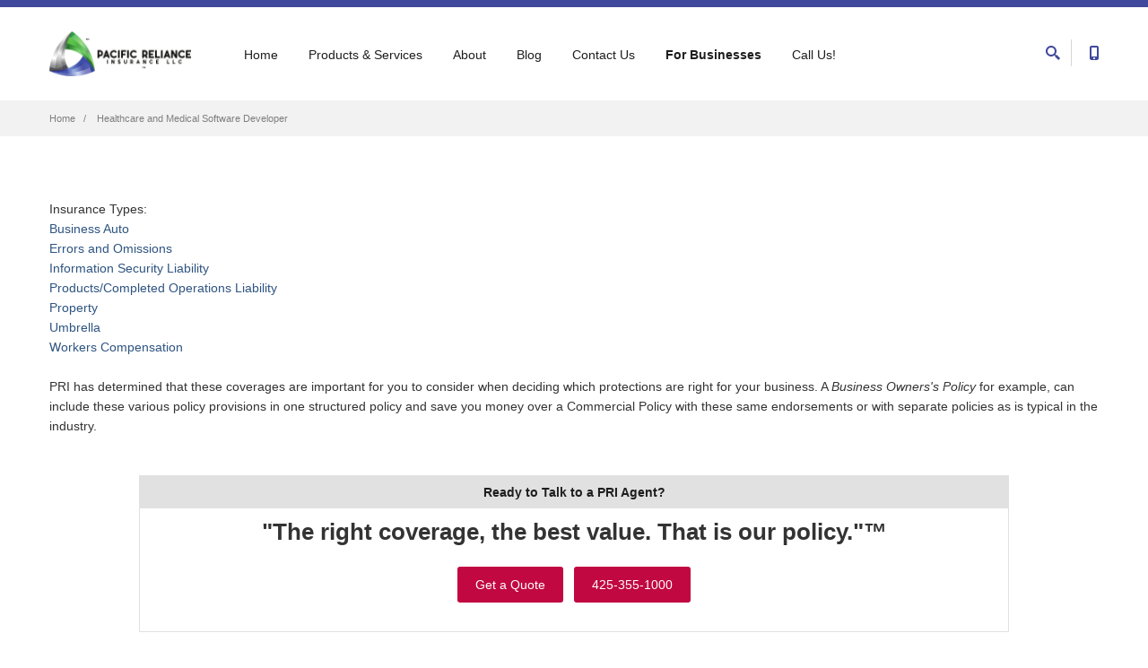

--- FILE ---
content_type: text/html; charset=UTF-8
request_url: https://getpri.com/businesstype/healthcare-and-medical-software-developer
body_size: 23701
content:
<!DOCTYPE html>
<html lang="en" dir="ltr">
  <head>
    <meta charset="utf-8" />
<script>(function(i,s,o,g,r,a,m){i["GoogleAnalyticsObject"]=r;i[r]=i[r]||function(){(i[r].q=i[r].q||[]).push(arguments)},i[r].l=1*new Date();a=s.createElement(o),m=s.getElementsByTagName(o)[0];a.async=1;a.src=g;m.parentNode.insertBefore(a,m)})(window,document,"script","https://www.google-analytics.com/analytics.js","ga");ga("create", "UA-139398237-1", {"cookieDomain":"auto"});ga("send", "pageview");</script>
<meta name="title" content="Healthcare and Medical Software Developer | Pacific Reliance Insurance" />
<link rel="canonical" href="https://getpri.com/businesstype/healthcare-and-medical-software-developer" />
<meta name="Generator" content="Drupal 8 (https://www.drupal.org)" />
<meta name="MobileOptimized" content="width" />
<meta name="HandheldFriendly" content="true" />
<meta name="viewport" content="width=device-width, initial-scale=1.0" />
<link rel="shortcut icon" href="/sites/default/files/favicon32x32.png" type="image/png" />
<link rel="alternate" hreflang="en" href="https://getpri.com/businesstype/healthcare-and-medical-software-developer" />
<link rel="delete-form" href="/taxonomy/term/372/delete" />
<link rel="edit-form" href="/taxonomy/term/372/edit" />
<link rel="devel-load" href="/devel/taxonomy_term/372" />
<link rel="devel-render" href="/devel/taxonomy_term/372/render" />
<link rel="devel-definition" href="/devel/taxonomy_term/372/definition" />
<link rel="token-devel" href="/taxonomy/term/372/devel/token" />
<link rel="drupal:content-translation-overview" href="/taxonomy/term/372/translations" />
<link rel="drupal:content-translation-add" href="/taxonomy/term/372/translations/add" />
<link rel="drupal:content-translation-edit" href="/taxonomy/term/372/translations/edit" />
<link rel="drupal:content-translation-delete" href="/taxonomy/term/372/translations/delete" />

    <title>Healthcare and Medical Software Developer | Pacific Reliance Insurance</title>
    <style media="all">
@import url("/core/themes/stable/css/system/components/ajax-progress.module.css?rp4b61");
@import url("/core/themes/stable/css/system/components/autocomplete-loading.module.css?rp4b61");
@import url("/core/themes/stable/css/system/components/fieldgroup.module.css?rp4b61");
@import url("/core/themes/stable/css/system/components/container-inline.module.css?rp4b61");
@import url("/core/themes/stable/css/system/components/clearfix.module.css?rp4b61");
@import url("/core/themes/stable/css/system/components/details.module.css?rp4b61");
@import url("/core/themes/stable/css/system/components/hidden.module.css?rp4b61");
@import url("/core/themes/stable/css/system/components/item-list.module.css?rp4b61");
@import url("/core/themes/stable/css/system/components/js.module.css?rp4b61");
@import url("/core/themes/stable/css/system/components/nowrap.module.css?rp4b61");
@import url("/core/themes/stable/css/system/components/position-container.module.css?rp4b61");
@import url("/core/themes/stable/css/system/components/progress.module.css?rp4b61");
@import url("/core/themes/stable/css/system/components/reset-appearance.module.css?rp4b61");
@import url("/core/themes/stable/css/system/components/resize.module.css?rp4b61");
@import url("/core/themes/stable/css/system/components/sticky-header.module.css?rp4b61");
@import url("/core/themes/stable/css/system/components/system-status-counter.css?rp4b61");
@import url("/core/themes/stable/css/system/components/system-status-report-counters.css?rp4b61");
@import url("/core/themes/stable/css/system/components/system-status-report-general-info.css?rp4b61");
@import url("/core/themes/stable/css/system/components/tabledrag.module.css?rp4b61");
@import url("/core/themes/stable/css/system/components/tablesort.module.css?rp4b61");
@import url("/core/themes/stable/css/system/components/tree-child.module.css?rp4b61");
@import url("/modules/custom/nikadevs_cms/support/css/feedback.css?rp4b61");
@import url("/core/themes/stable/css/views/views.module.css?rp4b61");
@import url("/modules/contrib/webform/css/webform.form.css?rp4b61");
@import url("/modules/contrib/webform/css/webform.element.details.toggle.css?rp4b61");
@import url("/modules/contrib/webform/css/webform.element.message.css?rp4b61");
@import url("/modules/content_feedback/css/content_feedback.css?rp4b61");
@import url("/modules/custom/progressive_shortcodes/css/progressive_shortcodes.css?rp4b61");
</style>
<style media="all">
@import url("/themes/custom/progressive/css/buttons/social-icons.css?rp4b61");
@import url("/themes/custom/progressive/css/buttons/buttons.css?rp4b61");
@import url("/themes/custom/progressive/css/font-awesome.min.css?rp4b61");
@import url("/themes/custom/progressive/css/bootstrap.min.css?rp4b61");
@import url("/themes/custom/progressive/css/jslider.css?rp4b61");
@import url("/themes/custom/progressive/css/settings.css?rp4b61");
@import url("/themes/custom/progressive/css/jquery.fancybox.css?rp4b61");
@import url("/themes/custom/progressive/css/animate_progressive.css?rp4b61");
@import url("/themes/custom/progressive/css/video-js.min.css?rp4b61");
@import url("/themes/custom/progressive/css/morris.css?rp4b61");
@import url("/themes/custom/progressive/css/ladda.min.css?rp4b61");
@import url("/themes/custom/progressive/css/style.css?rp4b61");
@import url("/themes/custom/progressive/css/responsive.css?rp4b61");
@import url("/themes/custom/progressive/css/customizer/pages.css?rp4b61");
@import url("/themes/custom/progressive/css/YTPlayer.css?rp4b61");
@import url("/themes/custom/progressive/css/drupal.css?rp4b61");
@import url("/themes/custom/progressive/css/ie/ie.css?rp4b61");
@import url("/themes/custom/progressive/css/customizer/shop-pages-customizer.css?rp4b61");
@import url("/themes/custom/progressive_sub/css/custom.css?rp4b61");
</style>

    
<!--[if lte IE 8]>
<script src="/core/assets/vendor/html5shiv/html5shiv.min.js?v=3.7.3"></script>
<![endif]-->

    <meta http-equiv="X-UA-Compatible" content="IE=edge">
          <meta class="viewport" name="viewport" content="width=device-width, initial-scale=1.0">
        <!--[if lt IE 9]>
      <script src="https://oss.maxcdn.com/libs/html5shiv/3.7.0/html5shiv.js"></script>
      <script src="https://oss.maxcdn.com/libs/respond.js/1.4.2/respond.min.js"></script>
      <link rel='stylesheet' href="themes/custom/progressive/css/ie/ie8.css">
    <![endif]-->
  </head>

  
    <body class="hidden-top fixed-header" >
                  
    
      <div class="dialog-off-canvas-main-canvas" data-off-canvas-main-canvas>
    <div class="page-box">
  <div class="page-box-content">
    <div class="main" role="main">

      
        
          
                              
            <div class="nd-region" style="padding-top: 0px; padding-bottom: 0px; ">
    
                
      <div class="container-fluid">

        <div id="Header" class="row ">

          
            
                              <div id="top" class="col-md-12 " style="">
              
                  <div id="block-progressivemainmenu" class="widget block">
  
        <div id="top-box">
    <div class="container">
      <div class="row">
        <div class="col-xs-9 col-sm-5">

                      <div class="btn-group language btn-select">
              <a class="btn dropdown-toggle btn-default" role="button" data-toggle="dropdown" href="#">
                <span class="hidden-xs">
                  Language
                </span>
                <span class="visible-xs">
                  Lang
                </span>
                English
                <span class="caret"></span>
              </a>
              <ul class="language-switcher-language-url dropdown-menu"><li hreflang="en" data-drupal-link-system-path="taxonomy/term/372" class="en is-active"><a href="/businesstype/healthcare-and-medical-software-developer" class="language-link is-active" hreflang="en" data-drupal-link-system-path="taxonomy/term/372">English</a></li><li hreflang="ko" data-drupal-link-system-path="taxonomy/term/372" class="ko"><a href="/ko/taxonomy/term/372" class="language-link" hreflang="ko" data-drupal-link-system-path="taxonomy/term/372">Korean</a></li></ul>
            </div>
                  </div>

        <div class="col-xs-3 col-sm-7">
          <div class="navbar navbar-inverse top-navbar top-navbar-right" role="navigation">
            <button type="button" class="navbar-toggle btn-navbar collapsed" data-toggle="collapse" data-target=".top-navbar .navbar-collapse">
              <span class="icon-bar"></span>
              <span class="icon-bar"></span>
              <span class="icon-bar"></span>
            </button>

            <nav class="collapse collapsing navbar-collapse" style="width: auto;">
              <ul class="nav navbar-nav navbar-right">
                                                                                                  <li>
                    <a href="https://getpri.com/user">Log In <i class="fa fa-lock after"></i></a>
                  </li>
                                              </ul>
            </nav>
          </div>
        </div>
      </div>
    </div>
  </div>

<header class="header">
  <div class="header-wrapper">
    <div class="container">
      <div class="row">
        <div class="col-xs-6 col-md-2 col-lg-2 logo-box">
          <div class="logo">
            <a href="https://getpri.com/">
              <img src="/sites/default/files/PRI_logo_horizontal_TM.png" class="logo-img" alt="">
            </a>
          </div>
        </div><!-- .logo-box -->

        <div class="col-xs-6 col-md-10 col-lg-10 right-box">
          <div class="right-box-wrapper">
            <div class="header-icons">
                              <div class="search-header hidden-600">
                  <a href="#">
                    <svg xmlns="http://www.w3.org/2000/svg" xmlns:xlink="http://www.w3.org/1999/xlink" x="0px" y="0px" width="16px" height="16px" viewBox="0 0 16 16" enable-background="new 0 0 16 16" xml:space="preserve">
                      <path d="M12.001,10l-0.5,0.5l-0.79-0.79c0.806-1.021,1.29-2.308,1.29-3.71c0-3.313-2.687-6-6-6C2.687,0,0,2.687,0,6
                      s2.687,6,6,6c1.402,0,2.688-0.484,3.71-1.29l0.79,0.79l-0.5,0.5l4,4l2-2L12.001,10z M6,10c-2.206,0-4-1.794-4-4s1.794-4,4-4
                      s4,1.794,4,4S8.206,10,6,10z"></path>
                      <!--<img src="<?php print base_path() . path_to_theme(); ?>/img/png-icons/search-icon.png" alt="" width="16" height="16" style="vertical-align: top;">-->
                    </svg>
                  </a>
                </div>
                                            <div class="phone-header hidden-600">
                  <a href="#">
                    <svg xmlns="http://www.w3.org/2000/svg" xmlns:xlink="http://www.w3.org/1999/xlink" x="0px" y="0px" width="16px" height="16px" viewBox="0 0 16 16" enable-background="new 0 0 16 16" xml:space="preserve">
                      <path d="M11.001,0H5C3.896,0,3,0.896,3,2c0,0.273,0,11.727,0,12c0,1.104,0.896,2,2,2h6c1.104,0,2-0.896,2-2
                      c0-0.273,0-11.727,0-12C13.001,0.896,12.105,0,11.001,0z M8,15c-0.552,0-1-0.447-1-1s0.448-1,1-1s1,0.447,1,1S8.553,15,8,15z
                      M11.001,12H5V2h6V12z"></path>
                      <!--<img src="<?php print base_path() . path_to_theme(); ?>/img/png-icons/phone-icon.png" alt="" width="16" height="16" style="vertical-align: top;">-->
                    </svg>
                  </a>
                </div>
                                                                    </div><!-- .header-icons -->

            <div class="primary">
              <div class="navbar navbar-default" role="navigation">
                <button type="button" class="navbar-toggle btn-navbar collapsed" data-toggle="collapse" data-target=".primary .navbar-collapse">
                  <span class="text">Menu</span>
                  <span class="icon-bar"></span>
                  <span class="icon-bar"></span>
                  <span class="icon-bar"></span>
                </button>

                <nav class="collapse collapsing navbar-collapse">
                    <ul class="nav navbar-nav navbar-center">
      <li  class="tb-megamenu-item level-1 mega" data-id="standard.front_page" data-level="1" data-type="menu_item" data-class="" data-xicon="" data-caption="" data-alignsub="" data-group="0" data-hidewcol="0" data-hidesub="0" data-label="Home" >
  <a href="/" >
        Home
      </a>
  
</li>

  <li  class="tb-megamenu-item level-1 mega dropdown parent" data-id="menu_link_content:09c94beb-5818-4627-919d-296f1feec225" data-level="1" data-type="menu_item" data-class="" data-xicon="" data-caption="" data-alignsub="" data-group="0" data-hidewcol="0" data-hidesub="0" data-label="Products &amp; Services" >
  <a href="/"  class="dropdown-toggle">
        Products &amp; Services
      </a>
  <ul  class="tb-megamenu-submenu dropdown-menu mega-dropdown-menu nav-child sub row" data-class="" data-width="">
        <li  class="tb-megamenu-column megamenu-column-single mega-col-nav" data-class="" data-width="12" data-hidewcol="0" id="tb-megamenu-column-1">
      <ul  class="tb-megamenu-subnav mega-nav level-1 items-11">
      <li  class="tb-megamenu-item level-2 mega" data-id="menu_link_content:e82dc7a5-26b0-462e-bf66-d7065b02c429" data-level="2" data-type="menu_item" data-class="" data-xicon="" data-caption="" data-alignsub="" data-group="0" data-hidewcol="0" data-hidesub="0" data-label="Business/Commercial" >
  <a href="/insurance/commercial" >
        Business/Commercial
      </a>
  
</li>

      <li  class="tb-megamenu-item level-2 mega" data-id="menu_link_content:e5ae405d-8c60-44dd-a883-eec6e3cadaae" data-level="2" data-type="menu_item" data-class="" data-xicon="" data-caption="" data-alignsub="" data-group="0" data-hidewcol="0" data-hidesub="0" data-label="Home" >
  <a href="/insurance/home" >
        Home
      </a>
  
</li>

      <li  class="tb-megamenu-item level-2 mega" data-id="menu_link_content:a8ea4ba0-6d56-4169-8f94-7e9484220860" data-level="2" data-type="menu_item" data-class="" data-xicon="" data-caption="" data-alignsub="" data-group="0" data-hidewcol="0" data-hidesub="0" data-label="Auto" >
  <a href="/insurance/auto" >
        Auto
      </a>
  
</li>

      <li  class="tb-megamenu-item level-2 mega" data-id="menu_link_content:3e83cbf5-6396-4619-8828-437f924a1a04" data-level="2" data-type="menu_item" data-class="" data-xicon="" data-caption="" data-alignsub="" data-group="0" data-hidewcol="0" data-hidesub="0" data-label="Life" >
  <a href="/insurance/life" >
        Life
      </a>
  
</li>

      <li  class="tb-megamenu-item level-2 mega" data-id="menu_link_content:ec515af4-448e-4b2a-8982-60e8ad5ad01b" data-level="2" data-type="menu_item" data-class="" data-xicon="" data-caption="" data-alignsub="" data-group="0" data-hidewcol="0" data-hidesub="0" data-label="Health" >
  <a href="/insurance/health" >
        Health
      </a>
  
</li>

      <li  class="tb-megamenu-item level-2 mega dropdown-submenu parent" data-id="menu_link_content:aed572ef-8794-4a8a-ab3c-94010b1d619d" data-level="2" data-type="menu_item" data-class="" data-xicon="" data-caption="" data-alignsub="" data-group="0" data-hidewcol="0" data-hidesub="0" data-label="Insurance Coverage Products" >
  <a href="/products"  class="dropdown-toggle">
        Insurance Coverage Products
      </a>
  <ul  class="tb-megamenu-submenu dropdown-menu mega-dropdown-menu nav-child sub row" data-class="" data-width="">
        <li  class="tb-megamenu-column megamenu-column-single mega-col-nav" data-class="" data-width="12" data-hidewcol="0" id="tb-megamenu-column-2">
      <ul  class="tb-megamenu-subnav mega-nav level-2 items-4">
      <li  class="tb-megamenu-item level-3 mega" data-id="menu_link_content:70383c70-1d4b-4502-8ec3-55b996378343" data-level="3" data-type="menu_item" data-class="" data-xicon="" data-caption="" data-alignsub="" data-group="0" data-hidewcol="0" data-hidesub="0" data-label="Apartment Building" >
  <a href="/products/apartment-building-insurance" >
        Apartment Building
      </a>
  
</li>

      <li  class="tb-megamenu-item level-3 mega" data-id="menu_link_content:81ac24e2-2122-41d9-bb79-92a75704605d" data-level="3" data-type="menu_item" data-class="" data-xicon="" data-caption="" data-alignsub="" data-group="0" data-hidewcol="0" data-hidesub="0" data-label="Commercial Auto" >
  <a href="/products/commercial-auto-insurance" >
        Commercial Auto
      </a>
  
</li>

      <li  class="tb-megamenu-item level-3 mega" data-id="menu_link_content:0a16919c-6bee-4b29-8729-52878961746c" data-level="3" data-type="menu_item" data-class="" data-xicon="" data-caption="" data-alignsub="" data-group="0" data-hidewcol="0" data-hidesub="0" data-label="Commercial Building" >
  <a href="/products/commercial-building-insurance-nationwide-everett-lynnwood-and-seattle" >
        Commercial Building
      </a>
  
</li>

      <li  class="tb-megamenu-item level-3 mega" data-id="menu_link_content:3e1b6fac-5c66-4bd9-a94d-392521a10a52" data-level="3" data-type="menu_item" data-class="" data-xicon="" data-caption="" data-alignsub="" data-group="0" data-hidewcol="0" data-hidesub="0" data-label="Commercial Trucking" >
  <a href="/products/commercial-trucking-insurance" >
        Commercial Trucking
      </a>
  
</li>

  </ul>

  </li>


  </ul>

</li>

  </ul>

  </li>


  </ul>

</li>

  <li  class="tb-megamenu-item level-1 mega dropdown parent" data-id="menu_link_content:1a6e9bc7-a72e-4aab-930f-69cef428b189" data-level="1" data-type="menu_item" data-class="" data-xicon="" data-caption="" data-alignsub="" data-group="0" data-hidewcol="0" data-hidesub="0" data-label="About" >
  <a href="/about"  class="dropdown-toggle">
        About
      </a>
  <ul  class="tb-megamenu-submenu dropdown-menu mega-dropdown-menu nav-child sub row" data-class="" data-width="">
        <li  class="tb-megamenu-column megamenu-column-single mega-col-nav" data-class="" data-width="12" data-hidewcol="0" id="tb-megamenu-column-3">
      <ul  class="tb-megamenu-subnav mega-nav level-1 items-1">
      <li  class="tb-megamenu-item level-2 mega" data-id="menu_link_content:f5b34cca-8b44-45bd-a592-816a9a2116c9" data-level="2" data-type="menu_item" data-class="" data-xicon="" data-caption="" data-alignsub="" data-group="0" data-hidewcol="0" data-hidesub="0" data-label="Videos" >
  <a href="/video" >
        Videos
      </a>
  
</li>

  </ul>

  </li>


  </ul>

</li>

  <li  class="tb-megamenu-item level-1 mega" data-id="menu_link_content:bacddf2d-c098-449a-b853-950a1c56e550" data-level="1" data-type="menu_item" data-class="" data-xicon="" data-caption="" data-alignsub="" data-group="0" data-hidewcol="0" data-hidesub="0" data-label="Blog" >
  <a href="/blog-timeline" >
        Blog
      </a>
  
</li>

  <li  class="tb-megamenu-item level-1 mega dropdown parent" data-id="menu_link_content:5fe555ca-e2d9-43de-a373-61516a29a691" data-level="1" data-type="menu_item" data-class="" data-xicon="" data-caption="" data-alignsub="" data-group="0" data-hidewcol="0" data-hidesub="0" data-label="Contact Us" >
  <a href="/contact-us"  class="dropdown-toggle">
        Contact Us
      </a>
  <ul  class="tb-megamenu-submenu dropdown-menu mega-dropdown-menu nav-child sub row" data-class="" data-width="">
        <li  class="tb-megamenu-column megamenu-column-single mega-col-nav" data-class="" data-width="12" data-hidewcol="0" id="tb-megamenu-column-4">
      <ul  class="tb-megamenu-subnav mega-nav level-1 items-2">
      <li  class="tb-megamenu-item level-2 mega" data-id="menu_link_content:8116a318-223c-4126-8826-d837d604cc0b" data-level="2" data-type="menu_item" data-class="" data-xicon="" data-caption="" data-alignsub="" data-group="0" data-hidewcol="0" data-hidesub="0" data-label="Our Team" >
  <a href="/our-team" >
        Our Team
      </a>
  
</li>

      <li  class="tb-megamenu-item level-2 mega" data-id="menu_link_content:cf153405-69b0-448a-85f0-aed26e3b31a1" data-level="2" data-type="menu_item" data-class="" data-xicon="" data-caption="" data-alignsub="" data-group="0" data-hidewcol="0" data-hidesub="0" data-label="Join our Team" >
  <a href="/join-our-team" >
        Join our Team
      </a>
  
</li>

  </ul>

  </li>


  </ul>

</li>

  <li  class="tb-megamenu-item level-1 mega boldtext dropdown active active-trail parent" data-id="menu_link_content:94062fe8-a22d-4683-abd9-bdb0d525d026" data-level="1" data-type="menu_item" data-class="boldtext" data-xicon="" data-caption="" data-alignsub="" data-group="0" data-hidewcol="0" data-hidesub="0" data-label="For Businesses" >
  <a href="/insurance/commercial"  class="dropdown-toggle active-trail">
        For Businesses
      </a>
  <ul  class="tb-megamenu-submenu dropdown-menu mega-dropdown-menu nav-child sub row" data-class="" data-width="">
        <li  data-showblocktitle="1" class="tb-megamenu-column megamenu-column-single mega-col-nav" data-class="" data-width="12" data-hidewcol="0" id="tb-megamenu-column-5">
      
      
      <ul  class="tb-megamenu-subnav mega-nav level-1 items-34">
      <li  class="tb-megamenu-item level-2 mega dropdown-submenu parent" data-id="taxonomy_menu.menu_link:taxonomy_menu.menu_link.business_insurance_matcher.452" data-level="2" data-type="menu_item" data-class="" data-xicon="" data-caption="" data-alignsub="" data-group="0" data-hidewcol="0" data-hidesub="0" data-label="Accountants" >
  <a href="/businesstype/accountants"  class="dropdown-toggle">
        Accountants
      </a>
  <ul  class="tb-megamenu-submenu dropdown-menu mega-dropdown-menu nav-child sub row" data-class="" data-width="">
        <li  class="tb-megamenu-column megamenu-column-single mega-col-nav" data-class="" data-width="12" data-hidewcol="0" id="tb-megamenu-column-6">
      <ul  class="tb-megamenu-subnav mega-nav level-2 items-5">
      <li  class="tb-megamenu-item level-3 mega" data-id="taxonomy_menu.menu_link:taxonomy_menu.menu_link.business_insurance_matcher.453" data-level="3" data-type="menu_item" data-class="" data-xicon="" data-caption="" data-alignsub="" data-group="0" data-hidewcol="0" data-hidesub="0" data-label="Accounting Professionals" >
  <a href="/businesstype/accounting-professionals" >
        Accounting Professionals
      </a>
  
</li>

      <li  class="tb-megamenu-item level-3 mega" data-id="taxonomy_menu.menu_link:taxonomy_menu.menu_link.business_insurance_matcher.454" data-level="3" data-type="menu_item" data-class="" data-xicon="" data-caption="" data-alignsub="" data-group="0" data-hidewcol="0" data-hidesub="0" data-label="Bookkeepers" >
  <a href="/businesstype/bookkeepers" >
        Bookkeepers
      </a>
  
</li>

      <li  class="tb-megamenu-item level-3 mega" data-id="taxonomy_menu.menu_link:taxonomy_menu.menu_link.business_insurance_matcher.455" data-level="3" data-type="menu_item" data-class="" data-xicon="" data-caption="" data-alignsub="" data-group="0" data-hidewcol="0" data-hidesub="0" data-label="Enrolled Agents" >
  <a href="/businesstype/enrolled-agents" >
        Enrolled Agents
      </a>
  
</li>

      <li  class="tb-megamenu-item level-3 mega" data-id="taxonomy_menu.menu_link:taxonomy_menu.menu_link.business_insurance_matcher.457" data-level="3" data-type="menu_item" data-class="" data-xicon="" data-caption="" data-alignsub="" data-group="0" data-hidewcol="0" data-hidesub="0" data-label="Small and Mid-Sized Accounting Firms" >
  <a href="/businesstype/small-and-mid-sized-accounting-firms" >
        Small and Mid-Sized Accounting Firms
      </a>
  
</li>

      <li  class="tb-megamenu-item level-3 mega" data-id="taxonomy_menu.menu_link:taxonomy_menu.menu_link.business_insurance_matcher.456" data-level="3" data-type="menu_item" data-class="" data-xicon="" data-caption="" data-alignsub="" data-group="0" data-hidewcol="0" data-hidesub="0" data-label="Tax Preparers" >
  <a href="/businesstype/tax-preparers" >
        Tax Preparers
      </a>
  
</li>

  </ul>

  </li>


  </ul>

</li>

      <li  class="tb-megamenu-item level-2 mega dropdown-submenu parent" data-id="taxonomy_menu.menu_link:taxonomy_menu.menu_link.business_insurance_matcher.102" data-level="2" data-type="menu_item" data-class="" data-xicon="" data-caption="" data-alignsub="" data-group="0" data-hidewcol="0" data-hidesub="0" data-label="Agribusiness" >
  <a href="/businesstype/agribusiness"  class="dropdown-toggle">
        Agribusiness
      </a>
  <ul  class="tb-megamenu-submenu dropdown-menu mega-dropdown-menu nav-child sub row" data-class="" data-width="">
        <li  class="tb-megamenu-column megamenu-column-single mega-col-nav" data-class="" data-width="12" data-hidewcol="0" id="tb-megamenu-column-7">
      <ul  class="tb-megamenu-subnav mega-nav level-2 items-10">
      <li  class="tb-megamenu-item level-3 mega" data-id="taxonomy_menu.menu_link:taxonomy_menu.menu_link.business_insurance_matcher.150" data-level="3" data-type="menu_item" data-class="" data-xicon="" data-caption="" data-alignsub="" data-group="0" data-hidewcol="0" data-hidesub="0" data-label="Citrus Growers" >
  <a href="/businesstype/citrus-growers" >
        Citrus Growers
      </a>
  
</li>

      <li  class="tb-megamenu-item level-3 mega" data-id="taxonomy_menu.menu_link:taxonomy_menu.menu_link.business_insurance_matcher.144" data-level="3" data-type="menu_item" data-class="" data-xicon="" data-caption="" data-alignsub="" data-group="0" data-hidewcol="0" data-hidesub="0" data-label="Commercial Growers and Packers of Agricultural Products" >
  <a href="/businesstype/commercial-growers-and-packers-agricultural-products" >
        Commercial Growers and Packers of Agricultural Products
      </a>
  
</li>

      <li  class="tb-megamenu-item level-3 mega" data-id="taxonomy_menu.menu_link:taxonomy_menu.menu_link.business_insurance_matcher.206" data-level="3" data-type="menu_item" data-class="" data-xicon="" data-caption="" data-alignsub="" data-group="0" data-hidewcol="0" data-hidesub="0" data-label="Cotton Growers" >
  <a href="/businesstype/cotton-growers" >
        Cotton Growers
      </a>
  
</li>

      <li  class="tb-megamenu-item level-3 mega" data-id="taxonomy_menu.menu_link:taxonomy_menu.menu_link.business_insurance_matcher.145" data-level="3" data-type="menu_item" data-class="" data-xicon="" data-caption="" data-alignsub="" data-group="0" data-hidewcol="0" data-hidesub="0" data-label="Estate Farms" >
  <a href="/businesstype/estate-farms" >
        Estate Farms
      </a>
  
</li>

      <li  class="tb-megamenu-item level-3 mega" data-id="taxonomy_menu.menu_link:taxonomy_menu.menu_link.business_insurance_matcher.146" data-level="3" data-type="menu_item" data-class="" data-xicon="" data-caption="" data-alignsub="" data-group="0" data-hidewcol="0" data-hidesub="0" data-label="Family Farms and Ranches" >
  <a href="/businesstype/family-farms-and-ranches" >
        Family Farms and Ranches
      </a>
  
</li>

      <li  class="tb-megamenu-item level-3 mega" data-id="taxonomy_menu.menu_link:taxonomy_menu.menu_link.business_insurance_matcher.143" data-level="3" data-type="menu_item" data-class="" data-xicon="" data-caption="" data-alignsub="" data-group="0" data-hidewcol="0" data-hidesub="0" data-label="Farm and Ranch" >
  <a href="/businesstype/farm-and-ranch" >
        Farm and Ranch
      </a>
  
</li>

      <li  class="tb-megamenu-item level-3 mega dropdown-submenu parent" data-id="taxonomy_menu.menu_link:taxonomy_menu.menu_link.business_insurance_matcher.147" data-level="3" data-type="menu_item" data-class="" data-xicon="" data-caption="" data-alignsub="" data-group="0" data-hidewcol="0" data-hidesub="0" data-label="Horse and Stable" >
  <a href="/businesstype/horse-and-stable"  class="dropdown-toggle">
        Horse and Stable
      </a>
  <ul  class="tb-megamenu-submenu dropdown-menu mega-dropdown-menu nav-child sub row" data-class="" data-width="">
        <li  class="tb-megamenu-column megamenu-column-single mega-col-nav" data-class="" data-width="12" data-hidewcol="0" id="tb-megamenu-column-8">
      <ul  class="tb-megamenu-subnav mega-nav level-3 items-5">
      <li  class="tb-megamenu-item level-4 mega" data-id="taxonomy_menu.menu_link:taxonomy_menu.menu_link.business_insurance_matcher.208" data-level="4" data-type="menu_item" data-class="" data-xicon="" data-caption="" data-alignsub="" data-group="0" data-hidewcol="0" data-hidesub="0" data-label="Boarding" >
  <a href="/businesstype/boarding" >
        Boarding
      </a>
  
</li>

      <li  class="tb-megamenu-item level-4 mega" data-id="taxonomy_menu.menu_link:taxonomy_menu.menu_link.business_insurance_matcher.209" data-level="4" data-type="menu_item" data-class="" data-xicon="" data-caption="" data-alignsub="" data-group="0" data-hidewcol="0" data-hidesub="0" data-label="Breeding" >
  <a href="/businesstype/breeding" >
        Breeding
      </a>
  
</li>

      <li  class="tb-megamenu-item level-4 mega" data-id="taxonomy_menu.menu_link:taxonomy_menu.menu_link.business_insurance_matcher.211" data-level="4" data-type="menu_item" data-class="" data-xicon="" data-caption="" data-alignsub="" data-group="0" data-hidewcol="0" data-hidesub="0" data-label="Horses for Private Personal Use" >
  <a href="/businesstype/horses-private-personal-use" >
        Horses for Private Personal Use
      </a>
  
</li>

      <li  class="tb-megamenu-item level-4 mega" data-id="taxonomy_menu.menu_link:taxonomy_menu.menu_link.business_insurance_matcher.210" data-level="4" data-type="menu_item" data-class="" data-xicon="" data-caption="" data-alignsub="" data-group="0" data-hidewcol="0" data-hidesub="0" data-label="Lessons and Riding Programs" >
  <a href="/businesstype/lessons-and-riding-programs" >
        Lessons and Riding Programs
      </a>
  
</li>

      <li  class="tb-megamenu-item level-4 mega" data-id="taxonomy_menu.menu_link:taxonomy_menu.menu_link.business_insurance_matcher.212" data-level="4" data-type="menu_item" data-class="" data-xicon="" data-caption="" data-alignsub="" data-group="0" data-hidewcol="0" data-hidesub="0" data-label="Stable Owners" >
  <a href="/businesstype/stable-owners" >
        Stable Owners
      </a>
  
</li>

  </ul>

  </li>


  </ul>

</li>

      <li  class="tb-megamenu-item level-3 mega" data-id="taxonomy_menu.menu_link:taxonomy_menu.menu_link.business_insurance_matcher.205" data-level="3" data-type="menu_item" data-class="" data-xicon="" data-caption="" data-alignsub="" data-group="0" data-hidewcol="0" data-hidesub="0" data-label="Livestock Farm/Ranch" >
  <a href="/businesstype/livestock-farmranch" >
        Livestock Farm/Ranch
      </a>
  
</li>

      <li  class="tb-megamenu-item level-3 mega" data-id="taxonomy_menu.menu_link:taxonomy_menu.menu_link.business_insurance_matcher.207" data-level="3" data-type="menu_item" data-class="" data-xicon="" data-caption="" data-alignsub="" data-group="0" data-hidewcol="0" data-hidesub="0" data-label="Wholesale Nurseries" >
  <a href="/businesstype/wholesale-nurseries" >
        Wholesale Nurseries
      </a>
  
</li>

      <li  class="tb-megamenu-item level-3 mega dropdown-submenu parent" data-id="taxonomy_menu.menu_link:taxonomy_menu.menu_link.business_insurance_matcher.148" data-level="3" data-type="menu_item" data-class="" data-xicon="" data-caption="" data-alignsub="" data-group="0" data-hidewcol="0" data-hidesub="0" data-label="Winery and Vineyard" >
  <a href="/businesstype/winery-and-vineyard"  class="dropdown-toggle">
        Winery and Vineyard
      </a>
  <ul  class="tb-megamenu-submenu dropdown-menu mega-dropdown-menu nav-child sub row" data-class="" data-width="">
        <li  class="tb-megamenu-column megamenu-column-single mega-col-nav" data-class="" data-width="12" data-hidewcol="0" id="tb-megamenu-column-8">
      <ul  class="tb-megamenu-subnav mega-nav level-3 items-4">
      <li  class="tb-megamenu-item level-4 mega" data-id="taxonomy_menu.menu_link:taxonomy_menu.menu_link.business_insurance_matcher.216" data-level="4" data-type="menu_item" data-class="" data-xicon="" data-caption="" data-alignsub="" data-group="0" data-hidewcol="0" data-hidesub="0" data-label="Public Wine Tastings" >
  <a href="/businesstype/public-wine-tastings" >
        Public Wine Tastings
      </a>
  
</li>

      <li  class="tb-megamenu-item level-4 mega" data-id="taxonomy_menu.menu_link:taxonomy_menu.menu_link.business_insurance_matcher.213" data-level="4" data-type="menu_item" data-class="" data-xicon="" data-caption="" data-alignsub="" data-group="0" data-hidewcol="0" data-hidesub="0" data-label="Vineyard Owners" >
  <a href="/businesstype/vineyard-owners" >
        Vineyard Owners
      </a>
  
</li>

      <li  class="tb-megamenu-item level-4 mega" data-id="taxonomy_menu.menu_link:taxonomy_menu.menu_link.business_insurance_matcher.214" data-level="4" data-type="menu_item" data-class="" data-xicon="" data-caption="" data-alignsub="" data-group="0" data-hidewcol="0" data-hidesub="0" data-label="Virtual Winery Owners" >
  <a href="/businesstype/virtual-winery-owners" >
        Virtual Winery Owners
      </a>
  
</li>

      <li  class="tb-megamenu-item level-4 mega" data-id="taxonomy_menu.menu_link:taxonomy_menu.menu_link.business_insurance_matcher.215" data-level="4" data-type="menu_item" data-class="" data-xicon="" data-caption="" data-alignsub="" data-group="0" data-hidewcol="0" data-hidesub="0" data-label="Winery Owners" >
  <a href="/businesstype/winery-owners" >
        Winery Owners
      </a>
  
</li>

  </ul>

  </li>


  </ul>

</li>

  </ul>

  </li>


  </ul>

</li>

      <li  class="tb-megamenu-item level-2 mega" data-id="taxonomy_menu.menu_link:taxonomy_menu.menu_link.business_insurance_matcher.149" data-level="2" data-type="menu_item" data-class="" data-xicon="" data-caption="" data-alignsub="" data-group="0" data-hidewcol="0" data-hidesub="0" data-label="Architects and Design Professionals" >
  <a href="/businesstype/architects-and-design-professionals" >
        Architects and Design Professionals
      </a>
  
</li>

      <li  class="tb-megamenu-item level-2 mega dropdown-submenu parent" data-id="taxonomy_menu.menu_link:taxonomy_menu.menu_link.business_insurance_matcher.151" data-level="2" data-type="menu_item" data-class="" data-xicon="" data-caption="" data-alignsub="" data-group="0" data-hidewcol="0" data-hidesub="0" data-label="Auto and Truck Dealers" >
  <a href="/businesstype/auto-and-truck-dealers"  class="dropdown-toggle">
        Auto and Truck Dealers
      </a>
  <ul  class="tb-megamenu-submenu dropdown-menu mega-dropdown-menu nav-child sub row" data-class="" data-width="">
        <li  class="tb-megamenu-column megamenu-column-single mega-col-nav" data-class="" data-width="12" data-hidewcol="0" id="tb-megamenu-column-8">
      <ul  class="tb-megamenu-subnav mega-nav level-2 items-3">
      <li  class="tb-megamenu-item level-3 mega" data-id="taxonomy_menu.menu_link:taxonomy_menu.menu_link.business_insurance_matcher.217" data-level="3" data-type="menu_item" data-class="" data-xicon="" data-caption="" data-alignsub="" data-group="0" data-hidewcol="0" data-hidesub="0" data-label="Motor Vehicle Dealers" >
  <a href="/businesstype/motor-vehicle-dealers" >
        Motor Vehicle Dealers
      </a>
  
</li>

      <li  class="tb-megamenu-item level-3 mega" data-id="taxonomy_menu.menu_link:taxonomy_menu.menu_link.business_insurance_matcher.218" data-level="3" data-type="menu_item" data-class="" data-xicon="" data-caption="" data-alignsub="" data-group="0" data-hidewcol="0" data-hidesub="0" data-label="Trailer Dealers" >
  <a href="/businesstype/trailer-dealers" >
        Trailer Dealers
      </a>
  
</li>

      <li  class="tb-megamenu-item level-3 mega" data-id="taxonomy_menu.menu_link:taxonomy_menu.menu_link.business_insurance_matcher.219" data-level="3" data-type="menu_item" data-class="" data-xicon="" data-caption="" data-alignsub="" data-group="0" data-hidewcol="0" data-hidesub="0" data-label="Truck Dealers" >
  <a href="/businesstype/truck-dealers" >
        Truck Dealers
      </a>
  
</li>

  </ul>

  </li>


  </ul>

</li>

      <li  class="tb-megamenu-item level-2 mega dropdown-submenu parent" data-id="taxonomy_menu.menu_link:taxonomy_menu.menu_link.business_insurance_matcher.137" data-level="2" data-type="menu_item" data-class="" data-xicon="" data-caption="" data-alignsub="" data-group="0" data-hidewcol="0" data-hidesub="0" data-label="Business Services" >
  <a href="/businesstype/business-services"  class="dropdown-toggle">
        Business Services
      </a>
  <ul  class="tb-megamenu-submenu dropdown-menu mega-dropdown-menu nav-child sub row" data-class="" data-width="">
        <li  class="tb-megamenu-column megamenu-column-single mega-col-nav" data-class="" data-width="12" data-hidewcol="0" id="tb-megamenu-column-8">
      <ul  class="tb-megamenu-subnav mega-nav level-2 items-4">
      <li  class="tb-megamenu-item level-3 mega" data-id="taxonomy_menu.menu_link:taxonomy_menu.menu_link.business_insurance_matcher.139" data-level="3" data-type="menu_item" data-class="" data-xicon="" data-caption="" data-alignsub="" data-group="0" data-hidewcol="0" data-hidesub="0" data-label="Building Cleaning and Maintenance Services" >
  <a href="/businesstype/building-cleaning-and-maintenance-services" >
        Building Cleaning and Maintenance Services
      </a>
  
</li>

      <li  class="tb-megamenu-item level-3 mega" data-id="taxonomy_menu.menu_link:taxonomy_menu.menu_link.business_insurance_matcher.138" data-level="3" data-type="menu_item" data-class="" data-xicon="" data-caption="" data-alignsub="" data-group="0" data-hidewcol="0" data-hidesub="0" data-label="Building Service Contractors" >
  <a href="/businesstype/building-service-contractors" >
        Building Service Contractors
      </a>
  
</li>

      <li  class="tb-megamenu-item level-3 mega" data-id="taxonomy_menu.menu_link:taxonomy_menu.menu_link.business_insurance_matcher.140" data-level="3" data-type="menu_item" data-class="" data-xicon="" data-caption="" data-alignsub="" data-group="0" data-hidewcol="0" data-hidesub="0" data-label="Legal" >
  <a href="/businesstype/legal" >
        Legal
      </a>
  
</li>

      <li  class="tb-megamenu-item level-3 mega" data-id="taxonomy_menu.menu_link:taxonomy_menu.menu_link.business_insurance_matcher.141" data-level="3" data-type="menu_item" data-class="" data-xicon="" data-caption="" data-alignsub="" data-group="0" data-hidewcol="0" data-hidesub="0" data-label="Printing and Publishing" >
  <a href="/businesstype/printing-and-publishing" >
        Printing and Publishing
      </a>
  
</li>

  </ul>

  </li>


  </ul>

</li>

      <li  class="tb-megamenu-item level-2 mega" data-id="taxonomy_menu.menu_link:taxonomy_menu.menu_link.business_insurance_matcher.437" data-level="2" data-type="menu_item" data-class="" data-xicon="" data-caption="" data-alignsub="" data-group="0" data-hidewcol="0" data-hidesub="0" data-label="Design Professionals" >
  <a href="/businesstype/design-professionals" >
        Design Professionals
      </a>
  
</li>

      <li  class="tb-megamenu-item level-2 mega" data-id="taxonomy_menu.menu_link:taxonomy_menu.menu_link.business_insurance_matcher.274" data-level="2" data-type="menu_item" data-class="" data-xicon="" data-caption="" data-alignsub="" data-group="0" data-hidewcol="0" data-hidesub="0" data-label="Education" >
  <a href="/businesstype/education" >
        Education
      </a>
  
</li>

      <li  class="tb-megamenu-item level-2 mega dropdown-submenu parent" data-id="taxonomy_menu.menu_link:taxonomy_menu.menu_link.business_insurance_matcher.275" data-level="2" data-type="menu_item" data-class="" data-xicon="" data-caption="" data-alignsub="" data-group="0" data-hidewcol="0" data-hidesub="0" data-label="Energy and Renewables" >
  <a href="/businesstype/energy-and-renewables"  class="dropdown-toggle">
        Energy and Renewables
      </a>
  <ul  class="tb-megamenu-submenu dropdown-menu mega-dropdown-menu nav-child sub row" data-class="" data-width="">
        <li  class="tb-megamenu-column megamenu-column-single mega-col-nav" data-class="" data-width="12" data-hidewcol="0" id="tb-megamenu-column-8">
      <ul  class="tb-megamenu-subnav mega-nav level-2 items-2">
      <li  class="tb-megamenu-item level-3 mega dropdown-submenu parent" data-id="taxonomy_menu.menu_link:taxonomy_menu.menu_link.business_insurance_matcher.277" data-level="3" data-type="menu_item" data-class="" data-xicon="" data-caption="" data-alignsub="" data-group="0" data-hidewcol="0" data-hidesub="0" data-label="Oil and Gas" >
  <a href="/businesstype/oil-and-gas"  class="dropdown-toggle">
        Oil and Gas
      </a>
  <ul  class="tb-megamenu-submenu dropdown-menu mega-dropdown-menu nav-child sub row" data-class="" data-width="">
        <li  class="tb-megamenu-column megamenu-column-single mega-col-nav" data-class="" data-width="12" data-hidewcol="0" id="tb-megamenu-column-8">
      <ul  class="tb-megamenu-subnav mega-nav level-3 items-7">
      <li  class="tb-megamenu-item level-4 mega" data-id="taxonomy_menu.menu_link:taxonomy_menu.menu_link.business_insurance_matcher.278" data-level="4" data-type="menu_item" data-class="" data-xicon="" data-caption="" data-alignsub="" data-group="0" data-hidewcol="0" data-hidesub="0" data-label="Drilling Contractors" >
  <a href="/businesstype/drilling-contractors" >
        Drilling Contractors
      </a>
  
</li>

      <li  class="tb-megamenu-item level-4 mega" data-id="taxonomy_menu.menu_link:taxonomy_menu.menu_link.business_insurance_matcher.276" data-level="4" data-type="menu_item" data-class="" data-xicon="" data-caption="" data-alignsub="" data-group="0" data-hidewcol="0" data-hidesub="0" data-label="LP Gas Delivery" >
  <a href="/businesstype/lp-gas-delivery" >
        LP Gas Delivery
      </a>
  
</li>

      <li  class="tb-megamenu-item level-4 mega dropdown-submenu parent" data-id="taxonomy_menu.menu_link:taxonomy_menu.menu_link.business_insurance_matcher.285" data-level="4" data-type="menu_item" data-class="" data-xicon="" data-caption="" data-alignsub="" data-group="0" data-hidewcol="0" data-hidesub="0" data-label="Oil and Gas Manufacturers" >
  <a href="/businesstype/oil-and-gas-manufacturers"  class="dropdown-toggle">
        Oil and Gas Manufacturers
      </a>
  <ul  class="tb-megamenu-submenu dropdown-menu mega-dropdown-menu nav-child sub row" data-class="" data-width="">
        <li  class="tb-megamenu-column megamenu-column-single mega-col-nav" data-class="" data-width="12" data-hidewcol="0" id="tb-megamenu-column-8">
      <ul  class="tb-megamenu-subnav mega-nav level-4 items-8">
      <li  class="tb-megamenu-item level-5 mega" data-id="taxonomy_menu.menu_link:taxonomy_menu.menu_link.business_insurance_matcher.286" data-level="5" data-type="menu_item" data-class="" data-xicon="" data-caption="" data-alignsub="" data-group="0" data-hidewcol="0" data-hidesub="0" data-label="Casing Manufacturing" >
  <a href="/businesstype/casing-manufacturing" >
        Casing Manufacturing
      </a>
  
</li>

      <li  class="tb-megamenu-item level-5 mega" data-id="taxonomy_menu.menu_link:taxonomy_menu.menu_link.business_insurance_matcher.287" data-level="5" data-type="menu_item" data-class="" data-xicon="" data-caption="" data-alignsub="" data-group="0" data-hidewcol="0" data-hidesub="0" data-label="Compressor Manufacturing" >
  <a href="/businesstype/compressor-manufacturing" >
        Compressor Manufacturing
      </a>
  
</li>

      <li  class="tb-megamenu-item level-5 mega" data-id="taxonomy_menu.menu_link:taxonomy_menu.menu_link.business_insurance_matcher.288" data-level="5" data-type="menu_item" data-class="" data-xicon="" data-caption="" data-alignsub="" data-group="0" data-hidewcol="0" data-hidesub="0" data-label="Drill Bit Manufacturing" >
  <a href="/businesstype/drill-bit-manufacturing" >
        Drill Bit Manufacturing
      </a>
  
</li>

      <li  class="tb-megamenu-item level-5 mega" data-id="taxonomy_menu.menu_link:taxonomy_menu.menu_link.business_insurance_matcher.289" data-level="5" data-type="menu_item" data-class="" data-xicon="" data-caption="" data-alignsub="" data-group="0" data-hidewcol="0" data-hidesub="0" data-label="Hydraulic Fracturing Equipment Manufacturing" >
  <a href="/businesstype/hydraulic-fracturing-equipment-manufacturing" >
        Hydraulic Fracturing Equipment Manufacturing
      </a>
  
</li>

      <li  class="tb-megamenu-item level-5 mega" data-id="taxonomy_menu.menu_link:taxonomy_menu.menu_link.business_insurance_matcher.290" data-level="5" data-type="menu_item" data-class="" data-xicon="" data-caption="" data-alignsub="" data-group="0" data-hidewcol="0" data-hidesub="0" data-label="Machine Shop Operations" >
  <a href="/businesstype/machine-shop-operations" >
        Machine Shop Operations
      </a>
  
</li>

      <li  class="tb-megamenu-item level-5 mega" data-id="taxonomy_menu.menu_link:taxonomy_menu.menu_link.business_insurance_matcher.291" data-level="5" data-type="menu_item" data-class="" data-xicon="" data-caption="" data-alignsub="" data-group="0" data-hidewcol="0" data-hidesub="0" data-label="Machinery/Machinery Parts Manufacturing" >
  <a href="/businesstype/machinerymachinery-parts-manufacturing" >
        Machinery/Machinery Parts Manufacturing
      </a>
  
</li>

      <li  class="tb-megamenu-item level-5 mega" data-id="taxonomy_menu.menu_link:taxonomy_menu.menu_link.business_insurance_matcher.292" data-level="5" data-type="menu_item" data-class="" data-xicon="" data-caption="" data-alignsub="" data-group="0" data-hidewcol="0" data-hidesub="0" data-label="Mud or Chemical Mixing/Manufacturing" >
  <a href="/businesstype/mud-or-chemical-mixingmanufacturing" >
        Mud or Chemical Mixing/Manufacturing
      </a>
  
</li>

      <li  class="tb-megamenu-item level-5 mega" data-id="taxonomy_menu.menu_link:taxonomy_menu.menu_link.business_insurance_matcher.293" data-level="5" data-type="menu_item" data-class="" data-xicon="" data-caption="" data-alignsub="" data-group="0" data-hidewcol="0" data-hidesub="0" data-label="Storage Tank Manufacturing" >
  <a href="/businesstype/storage-tank-manufacturing" >
        Storage Tank Manufacturing
      </a>
  
</li>

  </ul>

  </li>


  </ul>

</li>

      <li  class="tb-megamenu-item level-4 mega dropdown-submenu parent" data-id="taxonomy_menu.menu_link:taxonomy_menu.menu_link.business_insurance_matcher.279" data-level="4" data-type="menu_item" data-class="" data-xicon="" data-caption="" data-alignsub="" data-group="0" data-hidewcol="0" data-hidesub="0" data-label="Oil and Gas Midstream Companies" >
  <a href="/businesstype/oil-and-gas-midstream-companies"  class="dropdown-toggle">
        Oil and Gas Midstream Companies
      </a>
  <ul  class="tb-megamenu-submenu dropdown-menu mega-dropdown-menu nav-child sub row" data-class="" data-width="">
        <li  class="tb-megamenu-column megamenu-column-single mega-col-nav" data-class="" data-width="12" data-hidewcol="0" id="tb-megamenu-column-8">
      <ul  class="tb-megamenu-subnav mega-nav level-4 items-5">
      <li  class="tb-megamenu-item level-5 mega" data-id="taxonomy_menu.menu_link:taxonomy_menu.menu_link.business_insurance_matcher.284" data-level="5" data-type="menu_item" data-class="" data-xicon="" data-caption="" data-alignsub="" data-group="0" data-hidewcol="0" data-hidesub="0" data-label="LNG Storage, Liquefaction, and Regasification Entities" >
  <a href="/businesstype/lng-storage-liquefaction-and-regasification-entities" >
        LNG Storage, Liquefaction, and Regasification Entities
      </a>
  
</li>

      <li  class="tb-megamenu-item level-5 mega" data-id="taxonomy_menu.menu_link:taxonomy_menu.menu_link.business_insurance_matcher.281" data-level="5" data-type="menu_item" data-class="" data-xicon="" data-caption="" data-alignsub="" data-group="0" data-hidewcol="0" data-hidesub="0" data-label="Natural Gas Pipeline Operators" >
  <a href="/businesstype/natural-gas-pipeline-operators" >
        Natural Gas Pipeline Operators
      </a>
  
</li>

      <li  class="tb-megamenu-item level-5 mega" data-id="taxonomy_menu.menu_link:taxonomy_menu.menu_link.business_insurance_matcher.282" data-level="5" data-type="menu_item" data-class="" data-xicon="" data-caption="" data-alignsub="" data-group="0" data-hidewcol="0" data-hidesub="0" data-label="Natural Gas Processors" >
  <a href="/businesstype/natural-gas-processors" >
        Natural Gas Processors
      </a>
  
</li>

      <li  class="tb-megamenu-item level-5 mega" data-id="taxonomy_menu.menu_link:taxonomy_menu.menu_link.business_insurance_matcher.283" data-level="5" data-type="menu_item" data-class="" data-xicon="" data-caption="" data-alignsub="" data-group="0" data-hidewcol="0" data-hidesub="0" data-label="Natural Gas Storage Facilities" >
  <a href="/businesstype/natural-gas-storage-facilities" >
        Natural Gas Storage Facilities
      </a>
  
</li>

      <li  class="tb-megamenu-item level-5 mega" data-id="taxonomy_menu.menu_link:taxonomy_menu.menu_link.business_insurance_matcher.280" data-level="5" data-type="menu_item" data-class="" data-xicon="" data-caption="" data-alignsub="" data-group="0" data-hidewcol="0" data-hidesub="0" data-label="Oil and Gas Pipeline and Maintenance" >
  <a href="/businesstype/oil-and-gas-pipeline-and-maintenance" >
        Oil and Gas Pipeline and Maintenance
      </a>
  
</li>

  </ul>

  </li>


  </ul>

</li>

      <li  class="tb-megamenu-item level-4 mega" data-id="taxonomy_menu.menu_link:taxonomy_menu.menu_link.business_insurance_matcher.299" data-level="4" data-type="menu_item" data-class="" data-xicon="" data-caption="" data-alignsub="" data-group="0" data-hidewcol="0" data-hidesub="0" data-label="Oil and Gas Operators/Non Operators" >
  <a href="/businesstype/oil-and-gas-operatorsnon-operators" >
        Oil and Gas Operators/Non Operators
      </a>
  
</li>

      <li  class="tb-megamenu-item level-4 mega dropdown-submenu parent" data-id="taxonomy_menu.menu_link:taxonomy_menu.menu_link.business_insurance_matcher.300" data-level="4" data-type="menu_item" data-class="" data-xicon="" data-caption="" data-alignsub="" data-group="0" data-hidewcol="0" data-hidesub="0" data-label="Oil and Gas Service Contractors" >
  <a href="/businesstype/oil-and-gas-service-contractors"  class="dropdown-toggle">
        Oil and Gas Service Contractors
      </a>
  <ul  class="tb-megamenu-submenu dropdown-menu mega-dropdown-menu nav-child sub row" data-class="" data-width="">
        <li  class="tb-megamenu-column megamenu-column-single mega-col-nav" data-class="" data-width="12" data-hidewcol="0" id="tb-megamenu-column-8">
      <ul  class="tb-megamenu-subnav mega-nav level-4 items-17">
      <li  class="tb-megamenu-item level-5 mega" data-id="taxonomy_menu.menu_link:taxonomy_menu.menu_link.business_insurance_matcher.301" data-level="5" data-type="menu_item" data-class="" data-xicon="" data-caption="" data-alignsub="" data-group="0" data-hidewcol="0" data-hidesub="0" data-label="Acidizing" >
  <a href="/businesstype/acidizing" >
        Acidizing
      </a>
  
</li>

      <li  class="tb-megamenu-item level-5 mega" data-id="taxonomy_menu.menu_link:taxonomy_menu.menu_link.business_insurance_matcher.302" data-level="5" data-type="menu_item" data-class="" data-xicon="" data-caption="" data-alignsub="" data-group="0" data-hidewcol="0" data-hidesub="0" data-label="Casing Installation" >
  <a href="/businesstype/casing-installation" >
        Casing Installation
      </a>
  
</li>

      <li  class="tb-megamenu-item level-5 mega" data-id="taxonomy_menu.menu_link:taxonomy_menu.menu_link.business_insurance_matcher.303" data-level="5" data-type="menu_item" data-class="" data-xicon="" data-caption="" data-alignsub="" data-group="0" data-hidewcol="0" data-hidesub="0" data-label="Cementing" >
  <a href="/businesstype/cementing" >
        Cementing
      </a>
  
</li>

      <li  class="tb-megamenu-item level-5 mega" data-id="taxonomy_menu.menu_link:taxonomy_menu.menu_link.business_insurance_matcher.304" data-level="5" data-type="menu_item" data-class="" data-xicon="" data-caption="" data-alignsub="" data-group="0" data-hidewcol="0" data-hidesub="0" data-label="Electrical" >
  <a href="/businesstype/electrical" >
        Electrical
      </a>
  
</li>

      <li  class="tb-megamenu-item level-5 mega" data-id="taxonomy_menu.menu_link:taxonomy_menu.menu_link.business_insurance_matcher.305" data-level="5" data-type="menu_item" data-class="" data-xicon="" data-caption="" data-alignsub="" data-group="0" data-hidewcol="0" data-hidesub="0" data-label="Geophysical Exploration" >
  <a href="/businesstype/geophysical-exploration" >
        Geophysical Exploration
      </a>
  
</li>

      <li  class="tb-megamenu-item level-5 mega" data-id="taxonomy_menu.menu_link:taxonomy_menu.menu_link.business_insurance_matcher.306" data-level="5" data-type="menu_item" data-class="" data-xicon="" data-caption="" data-alignsub="" data-group="0" data-hidewcol="0" data-hidesub="0" data-label="Grading/Excavation" >
  <a href="/businesstype/gradingexcavation" >
        Grading/Excavation
      </a>
  
</li>

      <li  class="tb-megamenu-item level-5 mega" data-id="taxonomy_menu.menu_link:taxonomy_menu.menu_link.business_insurance_matcher.307" data-level="5" data-type="menu_item" data-class="" data-xicon="" data-caption="" data-alignsub="" data-group="0" data-hidewcol="0" data-hidesub="0" data-label="Hydraulic Fracturing" >
  <a href="/businesstype/hydraulic-fracturing" >
        Hydraulic Fracturing
      </a>
  
</li>

      <li  class="tb-megamenu-item level-5 mega" data-id="taxonomy_menu.menu_link:taxonomy_menu.menu_link.business_insurance_matcher.308" data-level="5" data-type="menu_item" data-class="" data-xicon="" data-caption="" data-alignsub="" data-group="0" data-hidewcol="0" data-hidesub="0" data-label="Instrument Logging/Surveying" >
  <a href="/businesstype/instrument-loggingsurveying" >
        Instrument Logging/Surveying
      </a>
  
</li>

      <li  class="tb-megamenu-item level-5 mega" data-id="taxonomy_menu.menu_link:taxonomy_menu.menu_link.business_insurance_matcher.309" data-level="5" data-type="menu_item" data-class="" data-xicon="" data-caption="" data-alignsub="" data-group="0" data-hidewcol="0" data-hidesub="0" data-label="Machinery or Equipment Installation/Service/Repair" >
  <a href="/businesstype/machinery-or-equipment-installationservicerepair" >
        Machinery or Equipment Installation/Service/Repair
      </a>
  
</li>

      <li  class="tb-megamenu-item level-5 mega" data-id="taxonomy_menu.menu_link:taxonomy_menu.menu_link.business_insurance_matcher.317" data-level="5" data-type="menu_item" data-class="" data-xicon="" data-caption="" data-alignsub="" data-group="0" data-hidewcol="0" data-hidesub="0" data-label="Other Lease Work/Well Servicing" >
  <a href="/businesstype/other-lease-workwell-servicing" >
        Other Lease Work/Well Servicing
      </a>
  
</li>

      <li  class="tb-megamenu-item level-5 mega" data-id="taxonomy_menu.menu_link:taxonomy_menu.menu_link.business_insurance_matcher.310" data-level="5" data-type="menu_item" data-class="" data-xicon="" data-caption="" data-alignsub="" data-group="0" data-hidewcol="0" data-hidesub="0" data-label="Perforating" >
  <a href="/businesstype/perforating" >
        Perforating
      </a>
  
</li>

      <li  class="tb-megamenu-item level-5 mega" data-id="taxonomy_menu.menu_link:taxonomy_menu.menu_link.business_insurance_matcher.311" data-level="5" data-type="menu_item" data-class="" data-xicon="" data-caption="" data-alignsub="" data-group="0" data-hidewcol="0" data-hidesub="0" data-label="Pumpering and Guaging" >
  <a href="/businesstype/pumpering-and-guaging" >
        Pumpering and Guaging
      </a>
  
</li>

      <li  class="tb-megamenu-item level-5 mega" data-id="taxonomy_menu.menu_link:taxonomy_menu.menu_link.business_insurance_matcher.312" data-level="5" data-type="menu_item" data-class="" data-xicon="" data-caption="" data-alignsub="" data-group="0" data-hidewcol="0" data-hidesub="0" data-label="Rig or Derrick Erecting/Dismantling" >
  <a href="/businesstype/rig-or-derrick-erectingdismantling" >
        Rig or Derrick Erecting/Dismantling
      </a>
  
</li>

      <li  class="tb-megamenu-item level-5 mega" data-id="taxonomy_menu.menu_link:taxonomy_menu.menu_link.business_insurance_matcher.313" data-level="5" data-type="menu_item" data-class="" data-xicon="" data-caption="" data-alignsub="" data-group="0" data-hidewcol="0" data-hidesub="0" data-label="Roustabout" >
  <a href="/businesstype/roustabout" >
        Roustabout
      </a>
  
</li>

      <li  class="tb-megamenu-item level-5 mega" data-id="taxonomy_menu.menu_link:taxonomy_menu.menu_link.business_insurance_matcher.314" data-level="5" data-type="menu_item" data-class="" data-xicon="" data-caption="" data-alignsub="" data-group="0" data-hidewcol="0" data-hidesub="0" data-label="Tank Construction/Installation" >
  <a href="/businesstype/tank-constructioninstallation" >
        Tank Construction/Installation
      </a>
  
</li>

      <li  class="tb-megamenu-item level-5 mega" data-id="taxonomy_menu.menu_link:taxonomy_menu.menu_link.business_insurance_matcher.315" data-level="5" data-type="menu_item" data-class="" data-xicon="" data-caption="" data-alignsub="" data-group="0" data-hidewcol="0" data-hidesub="0" data-label="Welding/Cutting" >
  <a href="/businesstype/weldingcutting" >
        Welding/Cutting
      </a>
  
</li>

      <li  class="tb-megamenu-item level-5 mega" data-id="taxonomy_menu.menu_link:taxonomy_menu.menu_link.business_insurance_matcher.316" data-level="5" data-type="menu_item" data-class="" data-xicon="" data-caption="" data-alignsub="" data-group="0" data-hidewcol="0" data-hidesub="0" data-label="Well Cleaning/Swabbing/Shooting" >
  <a href="/businesstype/well-cleaningswabbingshooting" >
        Well Cleaning/Swabbing/Shooting
      </a>
  
</li>

  </ul>

  </li>


  </ul>

</li>

      <li  class="tb-megamenu-item level-4 mega dropdown-submenu parent" data-id="taxonomy_menu.menu_link:taxonomy_menu.menu_link.business_insurance_matcher.294" data-level="4" data-type="menu_item" data-class="" data-xicon="" data-caption="" data-alignsub="" data-group="0" data-hidewcol="0" data-hidesub="0" data-label="Oil and Gas Suppliers" >
  <a href="/businesstype/oil-and-gas-suppliers"  class="dropdown-toggle">
        Oil and Gas Suppliers
      </a>
  <ul  class="tb-megamenu-submenu dropdown-menu mega-dropdown-menu nav-child sub row" data-class="" data-width="">
        <li  class="tb-megamenu-column megamenu-column-single mega-col-nav" data-class="" data-width="12" data-hidewcol="0" id="tb-megamenu-column-8">
      <ul  class="tb-megamenu-subnav mega-nav level-4 items-4">
      <li  class="tb-megamenu-item level-5 mega" data-id="taxonomy_menu.menu_link:taxonomy_menu.menu_link.business_insurance_matcher.295" data-level="5" data-type="menu_item" data-class="" data-xicon="" data-caption="" data-alignsub="" data-group="0" data-hidewcol="0" data-hidesub="0" data-label="Downhole Tools and Equipment Suppliers" >
  <a href="/businesstype/downhole-tools-and-equipment-suppliers" >
        Downhole Tools and Equipment Suppliers
      </a>
  
</li>

      <li  class="tb-megamenu-item level-5 mega" data-id="taxonomy_menu.menu_link:taxonomy_menu.menu_link.business_insurance_matcher.296" data-level="5" data-type="menu_item" data-class="" data-xicon="" data-caption="" data-alignsub="" data-group="0" data-hidewcol="0" data-hidesub="0" data-label="Drilling Mud or Oilfield Chemical Suppliers" >
  <a href="/businesstype/drilling-mud-or-oilfield-chemical-suppliers" >
        Drilling Mud or Oilfield Chemical Suppliers
      </a>
  
</li>

      <li  class="tb-megamenu-item level-5 mega" data-id="taxonomy_menu.menu_link:taxonomy_menu.menu_link.business_insurance_matcher.298" data-level="5" data-type="menu_item" data-class="" data-xicon="" data-caption="" data-alignsub="" data-group="0" data-hidewcol="0" data-hidesub="0" data-label="Oilfield Machinery or Equipment Dealers/Lessors" >
  <a href="/businesstype/oilfield-machinery-or-equipment-dealerslessors" >
        Oilfield Machinery or Equipment Dealers/Lessors
      </a>
  
</li>

      <li  class="tb-megamenu-item level-5 mega" data-id="taxonomy_menu.menu_link:taxonomy_menu.menu_link.business_insurance_matcher.297" data-level="5" data-type="menu_item" data-class="" data-xicon="" data-caption="" data-alignsub="" data-group="0" data-hidewcol="0" data-hidesub="0" data-label="Oilfield Supply Dealers" >
  <a href="/businesstype/oilfield-supply-dealers" >
        Oilfield Supply Dealers
      </a>
  
</li>

  </ul>

  </li>


  </ul>

</li>

  </ul>

  </li>


  </ul>

</li>

      <li  class="tb-megamenu-item level-3 mega dropdown-submenu parent" data-id="taxonomy_menu.menu_link:taxonomy_menu.menu_link.business_insurance_matcher.318" data-level="3" data-type="menu_item" data-class="" data-xicon="" data-caption="" data-alignsub="" data-group="0" data-hidewcol="0" data-hidesub="0" data-label="Renewable Energy" >
  <a href="/businesstype/renewable-energy"  class="dropdown-toggle">
        Renewable Energy
      </a>
  <ul  class="tb-megamenu-submenu dropdown-menu mega-dropdown-menu nav-child sub row" data-class="" data-width="">
        <li  class="tb-megamenu-column megamenu-column-single mega-col-nav" data-class="" data-width="12" data-hidewcol="0" id="tb-megamenu-column-8">
      <ul  class="tb-megamenu-subnav mega-nav level-3 items-3">
      <li  class="tb-megamenu-item level-4 mega dropdown-submenu parent" data-id="taxonomy_menu.menu_link:taxonomy_menu.menu_link.business_insurance_matcher.328" data-level="4" data-type="menu_item" data-class="" data-xicon="" data-caption="" data-alignsub="" data-group="0" data-hidewcol="0" data-hidesub="0" data-label="Bioenergy" >
  <a href="/businesstype/bioenergy"  class="dropdown-toggle">
        Bioenergy
      </a>
  <ul  class="tb-megamenu-submenu dropdown-menu mega-dropdown-menu nav-child sub row" data-class="" data-width="">
        <li  class="tb-megamenu-column megamenu-column-single mega-col-nav" data-class="" data-width="12" data-hidewcol="0" id="tb-megamenu-column-8">
      <ul  class="tb-megamenu-subnav mega-nav level-4 items-3">
      <li  class="tb-megamenu-item level-5 mega" data-id="taxonomy_menu.menu_link:taxonomy_menu.menu_link.business_insurance_matcher.324" data-level="5" data-type="menu_item" data-class="" data-xicon="" data-caption="" data-alignsub="" data-group="0" data-hidewcol="0" data-hidesub="0" data-label="Bioenergy Operations Bioenergy" >
  <a href="/businesstype/bioenergy-operations-bioenergy" >
        Bioenergy Operations Bioenergy
      </a>
  
</li>

      <li  class="tb-megamenu-item level-5 mega" data-id="taxonomy_menu.menu_link:taxonomy_menu.menu_link.business_insurance_matcher.325" data-level="5" data-type="menu_item" data-class="" data-xicon="" data-caption="" data-alignsub="" data-group="0" data-hidewcol="0" data-hidesub="0" data-label="Bioenergy Operations Solar Power" >
  <a href="/businesstype/bioenergy-operations-solar-power" >
        Bioenergy Operations Solar Power
      </a>
  
</li>

      <li  class="tb-megamenu-item level-5 mega" data-id="taxonomy_menu.menu_link:taxonomy_menu.menu_link.business_insurance_matcher.323" data-level="5" data-type="menu_item" data-class="" data-xicon="" data-caption="" data-alignsub="" data-group="0" data-hidewcol="0" data-hidesub="0" data-label="Bioenergy Operations Wind Power" >
  <a href="/businesstype/bioenergy-operations-wind-power" >
        Bioenergy Operations Wind Power
      </a>
  
</li>

  </ul>

  </li>


  </ul>

</li>

      <li  class="tb-megamenu-item level-4 mega dropdown-submenu parent" data-id="taxonomy_menu.menu_link:taxonomy_menu.menu_link.business_insurance_matcher.326" data-level="4" data-type="menu_item" data-class="" data-xicon="" data-caption="" data-alignsub="" data-group="0" data-hidewcol="0" data-hidesub="0" data-label="Solar Power" >
  <a href="/businesstype/solar-power"  class="dropdown-toggle">
        Solar Power
      </a>
  <ul  class="tb-megamenu-submenu dropdown-menu mega-dropdown-menu nav-child sub row" data-class="" data-width="">
        <li  class="tb-megamenu-column megamenu-column-single mega-col-nav" data-class="" data-width="12" data-hidewcol="0" id="tb-megamenu-column-8">
      <ul  class="tb-megamenu-subnav mega-nav level-4 items-2">
      <li  class="tb-megamenu-item level-5 mega" data-id="taxonomy_menu.menu_link:taxonomy_menu.menu_link.business_insurance_matcher.321" data-level="5" data-type="menu_item" data-class="" data-xicon="" data-caption="" data-alignsub="" data-group="0" data-hidewcol="0" data-hidesub="0" data-label="Ground-Mount Solar" >
  <a href="/businesstype/ground-mount-solar" >
        Ground-Mount Solar
      </a>
  
</li>

      <li  class="tb-megamenu-item level-5 mega" data-id="taxonomy_menu.menu_link:taxonomy_menu.menu_link.business_insurance_matcher.322" data-level="5" data-type="menu_item" data-class="" data-xicon="" data-caption="" data-alignsub="" data-group="0" data-hidewcol="0" data-hidesub="0" data-label="Rooftop Solar" >
  <a href="/businesstype/rooftop-solar" >
        Rooftop Solar
      </a>
  
</li>

  </ul>

  </li>


  </ul>

</li>

      <li  class="tb-megamenu-item level-4 mega dropdown-submenu parent" data-id="taxonomy_menu.menu_link:taxonomy_menu.menu_link.business_insurance_matcher.327" data-level="4" data-type="menu_item" data-class="" data-xicon="" data-caption="" data-alignsub="" data-group="0" data-hidewcol="0" data-hidesub="0" data-label="Wind Power" >
  <a href="/businesstype/wind-power"  class="dropdown-toggle">
        Wind Power
      </a>
  <ul  class="tb-megamenu-submenu dropdown-menu mega-dropdown-menu nav-child sub row" data-class="" data-width="">
        <li  class="tb-megamenu-column megamenu-column-single mega-col-nav" data-class="" data-width="12" data-hidewcol="0" id="tb-megamenu-column-8">
      <ul  class="tb-megamenu-subnav mega-nav level-4 items-2">
      <li  class="tb-megamenu-item level-5 mega" data-id="taxonomy_menu.menu_link:taxonomy_menu.menu_link.business_insurance_matcher.320" data-level="5" data-type="menu_item" data-class="" data-xicon="" data-caption="" data-alignsub="" data-group="0" data-hidewcol="0" data-hidesub="0" data-label="Offshore Wind Power" >
  <a href="/businesstype/offshore-wind-power" >
        Offshore Wind Power
      </a>
  
</li>

      <li  class="tb-megamenu-item level-5 mega" data-id="taxonomy_menu.menu_link:taxonomy_menu.menu_link.business_insurance_matcher.319" data-level="5" data-type="menu_item" data-class="" data-xicon="" data-caption="" data-alignsub="" data-group="0" data-hidewcol="0" data-hidesub="0" data-label="Onshore Wind Power" >
  <a href="/businesstype/onshore-wind-power" >
        Onshore Wind Power
      </a>
  
</li>

  </ul>

  </li>


  </ul>

</li>

  </ul>

  </li>


  </ul>

</li>

  </ul>

  </li>


  </ul>

</li>

      <li  class="tb-megamenu-item level-2 mega dropdown-submenu parent" data-id="taxonomy_menu.menu_link:taxonomy_menu.menu_link.business_insurance_matcher.329" data-level="2" data-type="menu_item" data-class="" data-xicon="" data-caption="" data-alignsub="" data-group="0" data-hidewcol="0" data-hidesub="0" data-label="Equipment Dealers and Rentals" >
  <a href="/businesstype/equipment-dealers-and-rentals"  class="dropdown-toggle">
        Equipment Dealers and Rentals
      </a>
  <ul  class="tb-megamenu-submenu dropdown-menu mega-dropdown-menu nav-child sub row" data-class="" data-width="">
        <li  class="tb-megamenu-column megamenu-column-single mega-col-nav" data-class="" data-width="12" data-hidewcol="0" id="tb-megamenu-column-8">
      <ul  class="tb-megamenu-subnav mega-nav level-2 items-3">
      <li  class="tb-megamenu-item level-3 mega" data-id="taxonomy_menu.menu_link:taxonomy_menu.menu_link.business_insurance_matcher.330" data-level="3" data-type="menu_item" data-class="" data-xicon="" data-caption="" data-alignsub="" data-group="0" data-hidewcol="0" data-hidesub="0" data-label="Construction Equipment Dealers" >
  <a href="/businesstype/construction-equipment-dealers" >
        Construction Equipment Dealers
      </a>
  
</li>

      <li  class="tb-megamenu-item level-3 mega" data-id="taxonomy_menu.menu_link:taxonomy_menu.menu_link.business_insurance_matcher.331" data-level="3" data-type="menu_item" data-class="" data-xicon="" data-caption="" data-alignsub="" data-group="0" data-hidewcol="0" data-hidesub="0" data-label="Farm Equipment Dealers" >
  <a href="/businesstype/farm-equipment-dealers" >
        Farm Equipment Dealers
      </a>
  
</li>

      <li  class="tb-megamenu-item level-3 mega" data-id="taxonomy_menu.menu_link:taxonomy_menu.menu_link.business_insurance_matcher.332" data-level="3" data-type="menu_item" data-class="" data-xicon="" data-caption="" data-alignsub="" data-group="0" data-hidewcol="0" data-hidesub="0" data-label="Industry Machinery Equipment Dealers" >
  <a href="/businesstype/industry-machinery-equipment-dealers" >
        Industry Machinery Equipment Dealers
      </a>
  
</li>

  </ul>

  </li>


  </ul>

</li>

      <li  class="tb-megamenu-item level-2 mega dropdown-submenu parent" data-id="taxonomy_menu.menu_link:taxonomy_menu.menu_link.business_insurance_matcher.344" data-level="2" data-type="menu_item" data-class="" data-xicon="" data-caption="" data-alignsub="" data-group="0" data-hidewcol="0" data-hidesub="0" data-label="Financial Solutions" >
  <a href="/businesstype/financial-solutions"  class="dropdown-toggle">
        Financial Solutions
      </a>
  <ul  class="tb-megamenu-submenu dropdown-menu mega-dropdown-menu nav-child sub row" data-class="" data-width="">
        <li  class="tb-megamenu-column megamenu-column-single mega-col-nav" data-class="" data-width="12" data-hidewcol="0" id="tb-megamenu-column-8">
      <ul  class="tb-megamenu-subnav mega-nav level-2 items-7">
      <li  class="tb-megamenu-item level-3 mega dropdown-submenu parent" data-id="taxonomy_menu.menu_link:taxonomy_menu.menu_link.business_insurance_matcher.333" data-level="3" data-type="menu_item" data-class="" data-xicon="" data-caption="" data-alignsub="" data-group="0" data-hidewcol="0" data-hidesub="0" data-label="Asset Management Team" >
  <a href="/businesstype/asset-management-team"  class="dropdown-toggle">
        Asset Management Team
      </a>
  <ul  class="tb-megamenu-submenu dropdown-menu mega-dropdown-menu nav-child sub row" data-class="" data-width="">
        <li  class="tb-megamenu-column megamenu-column-single mega-col-nav" data-class="" data-width="12" data-hidewcol="0" id="tb-megamenu-column-8">
      <ul  class="tb-megamenu-subnav mega-nav level-3 items-4">
      <li  class="tb-megamenu-item level-4 mega" data-id="taxonomy_menu.menu_link:taxonomy_menu.menu_link.business_insurance_matcher.334" data-level="4" data-type="menu_item" data-class="" data-xicon="" data-caption="" data-alignsub="" data-group="0" data-hidewcol="0" data-hidesub="0" data-label="Asset Managers" >
  <a href="/businesstype/asset-managers" >
        Asset Managers
      </a>
  
</li>

      <li  class="tb-megamenu-item level-4 mega" data-id="taxonomy_menu.menu_link:taxonomy_menu.menu_link.business_insurance_matcher.338" data-level="4" data-type="menu_item" data-class="" data-xicon="" data-caption="" data-alignsub="" data-group="0" data-hidewcol="0" data-hidesub="0" data-label="Hedge Funds" >
  <a href="/businesstype/hedge-funds" >
        Hedge Funds
      </a>
  
</li>

      <li  class="tb-megamenu-item level-4 mega" data-id="taxonomy_menu.menu_link:taxonomy_menu.menu_link.business_insurance_matcher.340" data-level="4" data-type="menu_item" data-class="" data-xicon="" data-caption="" data-alignsub="" data-group="0" data-hidewcol="0" data-hidesub="0" data-label="Investment Advisors" >
  <a href="/businesstype/investment-advisors" >
        Investment Advisors
      </a>
  
</li>

      <li  class="tb-megamenu-item level-4 mega" data-id="taxonomy_menu.menu_link:taxonomy_menu.menu_link.business_insurance_matcher.341" data-level="4" data-type="menu_item" data-class="" data-xicon="" data-caption="" data-alignsub="" data-group="0" data-hidewcol="0" data-hidesub="0" data-label="Mutual Funds" >
  <a href="/businesstype/mutual-funds" >
        Mutual Funds
      </a>
  
</li>

  </ul>

  </li>


  </ul>

</li>

      <li  class="tb-megamenu-item level-3 mega" data-id="taxonomy_menu.menu_link:taxonomy_menu.menu_link.business_insurance_matcher.335" data-level="3" data-type="menu_item" data-class="" data-xicon="" data-caption="" data-alignsub="" data-group="0" data-hidewcol="0" data-hidesub="0" data-label="Banks" >
  <a href="/businesstype/banks" >
        Banks
      </a>
  
</li>

      <li  class="tb-megamenu-item level-3 mega" data-id="taxonomy_menu.menu_link:taxonomy_menu.menu_link.business_insurance_matcher.336" data-level="3" data-type="menu_item" data-class="" data-xicon="" data-caption="" data-alignsub="" data-group="0" data-hidewcol="0" data-hidesub="0" data-label="Credit Unions" >
  <a href="/businesstype/credit-unions" >
        Credit Unions
      </a>
  
</li>

      <li  class="tb-megamenu-item level-3 mega" data-id="taxonomy_menu.menu_link:taxonomy_menu.menu_link.business_insurance_matcher.337" data-level="3" data-type="menu_item" data-class="" data-xicon="" data-caption="" data-alignsub="" data-group="0" data-hidewcol="0" data-hidesub="0" data-label="Diversified Financial Institutions" >
  <a href="/businesstype/diversified-financial-institutions" >
        Diversified Financial Institutions
      </a>
  
</li>

      <li  class="tb-megamenu-item level-3 mega" data-id="taxonomy_menu.menu_link:taxonomy_menu.menu_link.business_insurance_matcher.339" data-level="3" data-type="menu_item" data-class="" data-xicon="" data-caption="" data-alignsub="" data-group="0" data-hidewcol="0" data-hidesub="0" data-label="Insurance Companies" >
  <a href="/businesstype/insurance-companies" >
        Insurance Companies
      </a>
  
</li>

      <li  class="tb-megamenu-item level-3 mega" data-id="taxonomy_menu.menu_link:taxonomy_menu.menu_link.business_insurance_matcher.342" data-level="3" data-type="menu_item" data-class="" data-xicon="" data-caption="" data-alignsub="" data-group="0" data-hidewcol="0" data-hidesub="0" data-label="Private Equity Firms" >
  <a href="/businesstype/private-equity-firms" >
        Private Equity Firms
      </a>
  
</li>

      <li  class="tb-megamenu-item level-3 mega" data-id="taxonomy_menu.menu_link:taxonomy_menu.menu_link.business_insurance_matcher.343" data-level="3" data-type="menu_item" data-class="" data-xicon="" data-caption="" data-alignsub="" data-group="0" data-hidewcol="0" data-hidesub="0" data-label="Venture Capital Firms" >
  <a href="/businesstype/venture-capital-firms" >
        Venture Capital Firms
      </a>
  
</li>

  </ul>

  </li>


  </ul>

</li>

      <li  class="tb-megamenu-item level-2 mega dropdown-submenu parent" data-id="taxonomy_menu.menu_link:taxonomy_menu.menu_link.business_insurance_matcher.345" data-level="2" data-type="menu_item" data-class="" data-xicon="" data-caption="" data-alignsub="" data-group="0" data-hidewcol="0" data-hidesub="0" data-label="Food Service" >
  <a href="/businesstype/food-service"  class="dropdown-toggle">
        Food Service
      </a>
  <ul  class="tb-megamenu-submenu dropdown-menu mega-dropdown-menu nav-child sub row" data-class="" data-width="">
        <li  class="tb-megamenu-column megamenu-column-single mega-col-nav" data-class="" data-width="12" data-hidewcol="0" id="tb-megamenu-column-8">
      <ul  class="tb-megamenu-subnav mega-nav level-2 items-4">
      <li  class="tb-megamenu-item level-3 mega" data-id="taxonomy_menu.menu_link:taxonomy_menu.menu_link.business_insurance_matcher.347" data-level="3" data-type="menu_item" data-class="" data-xicon="" data-caption="" data-alignsub="" data-group="0" data-hidewcol="0" data-hidesub="0" data-label="Family Style Restaurants" >
  <a href="/businesstype/family-style-restaurants" >
        Family Style Restaurants
      </a>
  
</li>

      <li  class="tb-megamenu-item level-3 mega" data-id="taxonomy_menu.menu_link:taxonomy_menu.menu_link.business_insurance_matcher.348" data-level="3" data-type="menu_item" data-class="" data-xicon="" data-caption="" data-alignsub="" data-group="0" data-hidewcol="0" data-hidesub="0" data-label="Fast-Casual Restaurants" >
  <a href="/businesstype/fast-casual-restaurants" >
        Fast-Casual Restaurants
      </a>
  
</li>

      <li  class="tb-megamenu-item level-3 mega" data-id="taxonomy_menu.menu_link:taxonomy_menu.menu_link.business_insurance_matcher.346" data-level="3" data-type="menu_item" data-class="" data-xicon="" data-caption="" data-alignsub="" data-group="0" data-hidewcol="0" data-hidesub="0" data-label="Fine Dining Establishments" >
  <a href="/businesstype/fine-dining-establishments" >
        Fine Dining Establishments
      </a>
  
</li>

      <li  class="tb-megamenu-item level-3 mega" data-id="taxonomy_menu.menu_link:taxonomy_menu.menu_link.business_insurance_matcher.349" data-level="3" data-type="menu_item" data-class="" data-xicon="" data-caption="" data-alignsub="" data-group="0" data-hidewcol="0" data-hidesub="0" data-label="Restaurants with Catering Services" >
  <a href="/businesstype/restaurants-catering-services" >
        Restaurants with Catering Services
      </a>
  
</li>

  </ul>

  </li>


  </ul>

</li>

      <li  class="tb-megamenu-item level-2 mega dropdown-submenu parent" data-id="taxonomy_menu.menu_link:taxonomy_menu.menu_link.business_insurance_matcher.350" data-level="2" data-type="menu_item" data-class="" data-xicon="" data-caption="" data-alignsub="" data-group="0" data-hidewcol="0" data-hidesub="0" data-label="Health and Related Services" >
  <a href="/businesstype/health-and-related-services"  class="dropdown-toggle">
        Health and Related Services
      </a>
  <ul  class="tb-megamenu-submenu dropdown-menu mega-dropdown-menu nav-child sub row" data-class="" data-width="">
        <li  class="tb-megamenu-column megamenu-column-single mega-col-nav" data-class="" data-width="12" data-hidewcol="0" id="tb-megamenu-column-8">
      <ul  class="tb-megamenu-subnav mega-nav level-2 items-6">
      <li  class="tb-megamenu-item level-3 mega" data-id="taxonomy_menu.menu_link:taxonomy_menu.menu_link.business_insurance_matcher.356" data-level="3" data-type="menu_item" data-class="" data-xicon="" data-caption="" data-alignsub="" data-group="0" data-hidewcol="0" data-hidesub="0" data-label="General Medical and Surgical Hospitals" >
  <a href="/businesstype/general-medical-and-surgical-hospitals" >
        General Medical and Surgical Hospitals
      </a>
  
</li>

      <li  class="tb-megamenu-item level-3 mega" data-id="taxonomy_menu.menu_link:taxonomy_menu.menu_link.business_insurance_matcher.354" data-level="3" data-type="menu_item" data-class="" data-xicon="" data-caption="" data-alignsub="" data-group="0" data-hidewcol="0" data-hidesub="0" data-label="Intermediate Care Facilities" >
  <a href="/businesstype/intermediate-care-facilities" >
        Intermediate Care Facilities
      </a>
  
</li>

      <li  class="tb-megamenu-item level-3 mega" data-id="taxonomy_menu.menu_link:taxonomy_menu.menu_link.business_insurance_matcher.355" data-level="3" data-type="menu_item" data-class="" data-xicon="" data-caption="" data-alignsub="" data-group="0" data-hidewcol="0" data-hidesub="0" data-label="Nursing and Personal Care Facilities" >
  <a href="/businesstype/nursing-and-personal-care-facilities" >
        Nursing and Personal Care Facilities
      </a>
  
</li>

      <li  class="tb-megamenu-item level-3 mega" data-id="taxonomy_menu.menu_link:taxonomy_menu.menu_link.business_insurance_matcher.352" data-level="3" data-type="menu_item" data-class="" data-xicon="" data-caption="" data-alignsub="" data-group="0" data-hidewcol="0" data-hidesub="0" data-label="Offices and Clinics" >
  <a href="/businesstype/offices-and-clinics" >
        Offices and Clinics
      </a>
  
</li>

      <li  class="tb-megamenu-item level-3 mega" data-id="taxonomy_menu.menu_link:taxonomy_menu.menu_link.business_insurance_matcher.351" data-level="3" data-type="menu_item" data-class="" data-xicon="" data-caption="" data-alignsub="" data-group="0" data-hidewcol="0" data-hidesub="0" data-label="Outpatient Facilities/Diagnostic Laboratories" >
  <a href="/businesstype/outpatient-facilitiesdiagnostic-laboratories" >
        Outpatient Facilities/Diagnostic Laboratories
      </a>
  
</li>

      <li  class="tb-megamenu-item level-3 mega" data-id="taxonomy_menu.menu_link:taxonomy_menu.menu_link.business_insurance_matcher.353" data-level="3" data-type="menu_item" data-class="" data-xicon="" data-caption="" data-alignsub="" data-group="0" data-hidewcol="0" data-hidesub="0" data-label="Skilled Nursing Care Facilities" >
  <a href="/businesstype/skilled-nursing-care-facilities" >
        Skilled Nursing Care Facilities
      </a>
  
</li>

  </ul>

  </li>


  </ul>

</li>

      <li  class="tb-megamenu-item level-2 mega dropdown-submenu parent" data-id="taxonomy_menu.menu_link:taxonomy_menu.menu_link.business_insurance_matcher.377" data-level="2" data-type="menu_item" data-class="" data-xicon="" data-caption="" data-alignsub="" data-group="0" data-hidewcol="0" data-hidesub="0" data-label="Hospitality and Recreation" >
  <a href="/businesstype/hospitality-and-recreation"  class="dropdown-toggle">
        Hospitality and Recreation
      </a>
  <ul  class="tb-megamenu-submenu dropdown-menu mega-dropdown-menu nav-child sub row" data-class="" data-width="">
        <li  class="tb-megamenu-column megamenu-column-single mega-col-nav" data-class="" data-width="12" data-hidewcol="0" id="tb-megamenu-column-8">
      <ul  class="tb-megamenu-subnav mega-nav level-2 items-1">
      <li  class="tb-megamenu-item level-3 mega" data-id="taxonomy_menu.menu_link:taxonomy_menu.menu_link.business_insurance_matcher.378" data-level="3" data-type="menu_item" data-class="" data-xicon="" data-caption="" data-alignsub="" data-group="0" data-hidewcol="0" data-hidesub="0" data-label="Hotels" >
  <a href="/businesstype/hotels" >
        Hotels
      </a>
  
</li>

  </ul>

  </li>


  </ul>

</li>

      <li  class="tb-megamenu-item level-2 mega" data-id="taxonomy_menu.menu_link:taxonomy_menu.menu_link.business_insurance_matcher.438" data-level="2" data-type="menu_item" data-class="" data-xicon="" data-caption="" data-alignsub="" data-group="0" data-hidewcol="0" data-hidesub="0" data-label="Lawyers" >
  <a href="/businesstype/lawyers" >
        Lawyers
      </a>
  
</li>

      <li  class="tb-megamenu-item level-2 mega dropdown-submenu parent" data-id="taxonomy_menu.menu_link:taxonomy_menu.menu_link.business_insurance_matcher.379" data-level="2" data-type="menu_item" data-class="" data-xicon="" data-caption="" data-alignsub="" data-group="0" data-hidewcol="0" data-hidesub="0" data-label="Manufacturing" >
  <a href="/businesstype/manufacturing"  class="dropdown-toggle">
        Manufacturing
      </a>
  <ul  class="tb-megamenu-submenu dropdown-menu mega-dropdown-menu nav-child sub row" data-class="" data-width="">
        <li  class="tb-megamenu-column megamenu-column-single mega-col-nav" data-class="" data-width="12" data-hidewcol="0" id="tb-megamenu-column-8">
      <ul  class="tb-megamenu-subnav mega-nav level-2 items-12">
      <li  class="tb-megamenu-item level-3 mega dropdown-submenu parent" data-id="taxonomy_menu.menu_link:taxonomy_menu.menu_link.business_insurance_matcher.381" data-level="3" data-type="menu_item" data-class="" data-xicon="" data-caption="" data-alignsub="" data-group="0" data-hidewcol="0" data-hidesub="0" data-label="Electrical Equipment Manufacturer" >
  <a href="/businesstype/electrical-equipment-manufacturer"  class="dropdown-toggle">
        Electrical Equipment Manufacturer
      </a>
  <ul  class="tb-megamenu-submenu dropdown-menu mega-dropdown-menu nav-child sub row" data-class="" data-width="">
        <li  class="tb-megamenu-column megamenu-column-single mega-col-nav" data-class="" data-width="12" data-hidewcol="0" id="tb-megamenu-column-8">
      <ul  class="tb-megamenu-subnav mega-nav level-3 items-4">
      <li  class="tb-megamenu-item level-4 mega" data-id="taxonomy_menu.menu_link:taxonomy_menu.menu_link.business_insurance_matcher.385" data-level="4" data-type="menu_item" data-class="" data-xicon="" data-caption="" data-alignsub="" data-group="0" data-hidewcol="0" data-hidesub="0" data-label="Electrical Equipment and Supplies" >
  <a href="/businesstype/electrical-equipment-and-supplies" >
        Electrical Equipment and Supplies
      </a>
  
</li>

      <li  class="tb-megamenu-item level-4 mega" data-id="taxonomy_menu.menu_link:taxonomy_menu.menu_link.business_insurance_matcher.383" data-level="4" data-type="menu_item" data-class="" data-xicon="" data-caption="" data-alignsub="" data-group="0" data-hidewcol="0" data-hidesub="0" data-label="Electrical Industrial Apparatus" >
  <a href="/businesstype/electrical-industrial-apparatus" >
        Electrical Industrial Apparatus
      </a>
  
</li>

      <li  class="tb-megamenu-item level-4 mega" data-id="taxonomy_menu.menu_link:taxonomy_menu.menu_link.business_insurance_matcher.384" data-level="4" data-type="menu_item" data-class="" data-xicon="" data-caption="" data-alignsub="" data-group="0" data-hidewcol="0" data-hidesub="0" data-label="Electrical Lighting and Wiring Equipment" >
  <a href="/businesstype/electrical-lighting-and-wiring-equipment" >
        Electrical Lighting and Wiring Equipment
      </a>
  
</li>

      <li  class="tb-megamenu-item level-4 mega" data-id="taxonomy_menu.menu_link:taxonomy_menu.menu_link.business_insurance_matcher.382" data-level="4" data-type="menu_item" data-class="" data-xicon="" data-caption="" data-alignsub="" data-group="0" data-hidewcol="0" data-hidesub="0" data-label="Electricity Distribution Equipment" >
  <a href="/businesstype/electricity-distribution-equipment" >
        Electricity Distribution Equipment
      </a>
  
</li>

  </ul>

  </li>


  </ul>

</li>

      <li  class="tb-megamenu-item level-3 mega dropdown-submenu parent" data-id="taxonomy_menu.menu_link:taxonomy_menu.menu_link.business_insurance_matcher.386" data-level="3" data-type="menu_item" data-class="" data-xicon="" data-caption="" data-alignsub="" data-group="0" data-hidewcol="0" data-hidesub="0" data-label="Food Manufacturing" >
  <a href="/businesstype/food-manufacturing"  class="dropdown-toggle">
        Food Manufacturing
      </a>
  <ul  class="tb-megamenu-submenu dropdown-menu mega-dropdown-menu nav-child sub row" data-class="" data-width="">
        <li  class="tb-megamenu-column megamenu-column-single mega-col-nav" data-class="" data-width="12" data-hidewcol="0" id="tb-megamenu-column-8">
      <ul  class="tb-megamenu-subnav mega-nav level-3 items-9">
      <li  class="tb-megamenu-item level-4 mega" data-id="taxonomy_menu.menu_link:taxonomy_menu.menu_link.business_insurance_matcher.387" data-level="4" data-type="menu_item" data-class="" data-xicon="" data-caption="" data-alignsub="" data-group="0" data-hidewcol="0" data-hidesub="0" data-label="Bakery Products" >
  <a href="/businesstype/bakery-products" >
        Bakery Products
      </a>
  
</li>

      <li  class="tb-megamenu-item level-4 mega" data-id="taxonomy_menu.menu_link:taxonomy_menu.menu_link.business_insurance_matcher.388" data-level="4" data-type="menu_item" data-class="" data-xicon="" data-caption="" data-alignsub="" data-group="0" data-hidewcol="0" data-hidesub="0" data-label="Candy and Confectionery" >
  <a href="/businesstype/candy-and-confectionery" >
        Candy and Confectionery
      </a>
  
</li>

      <li  class="tb-megamenu-item level-4 mega" data-id="taxonomy_menu.menu_link:taxonomy_menu.menu_link.business_insurance_matcher.380" data-level="4" data-type="menu_item" data-class="" data-xicon="" data-caption="" data-alignsub="" data-group="0" data-hidewcol="0" data-hidesub="0" data-label="Craft Breweries" >
  <a href="/businesstype/craft-breweries" >
        Craft Breweries
      </a>
  
</li>

      <li  class="tb-megamenu-item level-4 mega" data-id="taxonomy_menu.menu_link:taxonomy_menu.menu_link.business_insurance_matcher.390" data-level="4" data-type="menu_item" data-class="" data-xicon="" data-caption="" data-alignsub="" data-group="0" data-hidewcol="0" data-hidesub="0" data-label="Dairies" >
  <a href="/businesstype/dairies" >
        Dairies
      </a>
  
</li>

      <li  class="tb-megamenu-item level-4 mega" data-id="taxonomy_menu.menu_link:taxonomy_menu.menu_link.business_insurance_matcher.391" data-level="4" data-type="menu_item" data-class="" data-xicon="" data-caption="" data-alignsub="" data-group="0" data-hidewcol="0" data-hidesub="0" data-label="Frozen Specialties" >
  <a href="/businesstype/frozen-specialties" >
        Frozen Specialties
      </a>
  
</li>

      <li  class="tb-megamenu-item level-4 mega" data-id="taxonomy_menu.menu_link:taxonomy_menu.menu_link.business_insurance_matcher.392" data-level="4" data-type="menu_item" data-class="" data-xicon="" data-caption="" data-alignsub="" data-group="0" data-hidewcol="0" data-hidesub="0" data-label="Fruits and Vegetables" >
  <a href="/businesstype/fruits-and-vegetables" >
        Fruits and Vegetables
      </a>
  
</li>

      <li  class="tb-megamenu-item level-4 mega" data-id="taxonomy_menu.menu_link:taxonomy_menu.menu_link.business_insurance_matcher.393" data-level="4" data-type="menu_item" data-class="" data-xicon="" data-caption="" data-alignsub="" data-group="0" data-hidewcol="0" data-hidesub="0" data-label="Meat/Poultry/Seafood" >
  <a href="/businesstype/meatpoultryseafood" >
        Meat/Poultry/Seafood
      </a>
  
</li>

      <li  class="tb-megamenu-item level-4 mega" data-id="taxonomy_menu.menu_link:taxonomy_menu.menu_link.business_insurance_matcher.394" data-level="4" data-type="menu_item" data-class="" data-xicon="" data-caption="" data-alignsub="" data-group="0" data-hidewcol="0" data-hidesub="0" data-label="Processed Food" >
  <a href="/businesstype/processed-food" >
        Processed Food
      </a>
  
</li>

      <li  class="tb-megamenu-item level-4 mega" data-id="taxonomy_menu.menu_link:taxonomy_menu.menu_link.business_insurance_matcher.389" data-level="4" data-type="menu_item" data-class="" data-xicon="" data-caption="" data-alignsub="" data-group="0" data-hidewcol="0" data-hidesub="0" data-label="Wineries" >
  <a href="/businesstype/wineries" >
        Wineries
      </a>
  
</li>

  </ul>

  </li>


  </ul>

</li>

      <li  class="tb-megamenu-item level-3 mega dropdown-submenu parent" data-id="taxonomy_menu.menu_link:taxonomy_menu.menu_link.business_insurance_matcher.395" data-level="3" data-type="menu_item" data-class="" data-xicon="" data-caption="" data-alignsub="" data-group="0" data-hidewcol="0" data-hidesub="0" data-label="High Hazard" >
  <a href="/businesstype/high-hazard"  class="dropdown-toggle">
        High Hazard
      </a>
  <ul  class="tb-megamenu-submenu dropdown-menu mega-dropdown-menu nav-child sub row" data-class="" data-width="">
        <li  class="tb-megamenu-column megamenu-column-single mega-col-nav" data-class="" data-width="12" data-hidewcol="0" id="tb-megamenu-column-8">
      <ul  class="tb-megamenu-subnav mega-nav level-3 items-6">
      <li  class="tb-megamenu-item level-4 mega" data-id="taxonomy_menu.menu_link:taxonomy_menu.menu_link.business_insurance_matcher.396" data-level="4" data-type="menu_item" data-class="" data-xicon="" data-caption="" data-alignsub="" data-group="0" data-hidewcol="0" data-hidesub="0" data-label="Construction and Farm Equipment" >
  <a href="/businesstype/construction-and-farm-equipment" >
        Construction and Farm Equipment
      </a>
  
</li>

      <li  class="tb-megamenu-item level-4 mega" data-id="taxonomy_menu.menu_link:taxonomy_menu.menu_link.business_insurance_matcher.397" data-level="4" data-type="menu_item" data-class="" data-xicon="" data-caption="" data-alignsub="" data-group="0" data-hidewcol="0" data-hidesub="0" data-label="Lawn and Garden Equipment" >
  <a href="/businesstype/lawn-and-garden-equipment" >
        Lawn and Garden Equipment
      </a>
  
</li>

      <li  class="tb-megamenu-item level-4 mega" data-id="taxonomy_menu.menu_link:taxonomy_menu.menu_link.business_insurance_matcher.399" data-level="4" data-type="menu_item" data-class="" data-xicon="" data-caption="" data-alignsub="" data-group="0" data-hidewcol="0" data-hidesub="0" data-label="Pressure Vessels" >
  <a href="/businesstype/pressure-vessels" >
        Pressure Vessels
      </a>
  
</li>

      <li  class="tb-megamenu-item level-4 mega" data-id="taxonomy_menu.menu_link:taxonomy_menu.menu_link.business_insurance_matcher.398" data-level="4" data-type="menu_item" data-class="" data-xicon="" data-caption="" data-alignsub="" data-group="0" data-hidewcol="0" data-hidesub="0" data-label="Specialty Vehicles" >
  <a href="/businesstype/specialty-vehicles" >
        Specialty Vehicles
      </a>
  
</li>

      <li  class="tb-megamenu-item level-4 mega" data-id="taxonomy_menu.menu_link:taxonomy_menu.menu_link.business_insurance_matcher.400" data-level="4" data-type="menu_item" data-class="" data-xicon="" data-caption="" data-alignsub="" data-group="0" data-hidewcol="0" data-hidesub="0" data-label="Structural Steel Fabricators" >
  <a href="/businesstype/structural-steel-fabricators" >
        Structural Steel Fabricators
      </a>
  
</li>

      <li  class="tb-megamenu-item level-4 mega" data-id="taxonomy_menu.menu_link:taxonomy_menu.menu_link.business_insurance_matcher.401" data-level="4" data-type="menu_item" data-class="" data-xicon="" data-caption="" data-alignsub="" data-group="0" data-hidewcol="0" data-hidesub="0" data-label="Turbine and Turbine Generator Units" >
  <a href="/businesstype/turbine-and-turbine-generator-units" >
        Turbine and Turbine Generator Units
      </a>
  
</li>

  </ul>

  </li>


  </ul>

</li>

      <li  class="tb-megamenu-item level-3 mega dropdown-submenu parent" data-id="taxonomy_menu.menu_link:taxonomy_menu.menu_link.business_insurance_matcher.402" data-level="3" data-type="menu_item" data-class="" data-xicon="" data-caption="" data-alignsub="" data-group="0" data-hidewcol="0" data-hidesub="0" data-label="Metal" >
  <a href="/businesstype/metal"  class="dropdown-toggle">
        Metal
      </a>
  <ul  class="tb-megamenu-submenu dropdown-menu mega-dropdown-menu nav-child sub row" data-class="" data-width="">
        <li  class="tb-megamenu-column megamenu-column-single mega-col-nav" data-class="" data-width="12" data-hidewcol="0" id="tb-megamenu-column-8">
      <ul  class="tb-megamenu-subnav mega-nav level-3 items-6">
      <li  class="tb-megamenu-item level-4 mega" data-id="taxonomy_menu.menu_link:taxonomy_menu.menu_link.business_insurance_matcher.403" data-level="4" data-type="menu_item" data-class="" data-xicon="" data-caption="" data-alignsub="" data-group="0" data-hidewcol="0" data-hidesub="0" data-label="Industrial Machinery Manufacturers" >
  <a href="/businesstype/industrial-machinery-manufacturers" >
        Industrial Machinery Manufacturers
      </a>
  
</li>

      <li  class="tb-megamenu-item level-4 mega" data-id="taxonomy_menu.menu_link:taxonomy_menu.menu_link.business_insurance_matcher.405" data-level="4" data-type="menu_item" data-class="" data-xicon="" data-caption="" data-alignsub="" data-group="0" data-hidewcol="0" data-hidesub="0" data-label="Metal Casting Manufacturers" >
  <a href="/businesstype/metal-casting-manufacturers" >
        Metal Casting Manufacturers
      </a>
  
</li>

      <li  class="tb-megamenu-item level-4 mega" data-id="taxonomy_menu.menu_link:taxonomy_menu.menu_link.business_insurance_matcher.404" data-level="4" data-type="menu_item" data-class="" data-xicon="" data-caption="" data-alignsub="" data-group="0" data-hidewcol="0" data-hidesub="0" data-label="Metal Forging Manufacturers" >
  <a href="/businesstype/metal-forging-manufacturers" >
        Metal Forging Manufacturers
      </a>
  
</li>

      <li  class="tb-megamenu-item level-4 mega" data-id="taxonomy_menu.menu_link:taxonomy_menu.menu_link.business_insurance_matcher.406" data-level="4" data-type="menu_item" data-class="" data-xicon="" data-caption="" data-alignsub="" data-group="0" data-hidewcol="0" data-hidesub="0" data-label="Metal Rolling, Drawing, &amp; Extruding Manufacturers" >
  <a href="/businesstype/metal-rolling-drawing-extruding-manufacturers" >
        Metal Rolling, Drawing, &amp; Extruding Manufacturers
      </a>
  
</li>

      <li  class="tb-megamenu-item level-4 mega" data-id="taxonomy_menu.menu_link:taxonomy_menu.menu_link.business_insurance_matcher.407" data-level="4" data-type="menu_item" data-class="" data-xicon="" data-caption="" data-alignsub="" data-group="0" data-hidewcol="0" data-hidesub="0" data-label="Metal Stamping &amp; Machining Manufacturers" >
  <a href="/businesstype/metal-stamping-machining-manufacturers" >
        Metal Stamping &amp; Machining Manufacturers
      </a>
  
</li>

      <li  class="tb-megamenu-item level-4 mega" data-id="taxonomy_menu.menu_link:taxonomy_menu.menu_link.business_insurance_matcher.408" data-level="4" data-type="menu_item" data-class="" data-xicon="" data-caption="" data-alignsub="" data-group="0" data-hidewcol="0" data-hidesub="0" data-label="Metal Wind &amp; Solar Power Parts Manufacturers" >
  <a href="/businesstype/metal-wind-solar-power-parts-manufacturers" >
        Metal Wind &amp; Solar Power Parts Manufacturers
      </a>
  
</li>

  </ul>

  </li>


  </ul>

</li>

      <li  class="tb-megamenu-item level-3 mega dropdown-submenu parent" data-id="taxonomy_menu.menu_link:taxonomy_menu.menu_link.business_insurance_matcher.409" data-level="3" data-type="menu_item" data-class="" data-xicon="" data-caption="" data-alignsub="" data-group="0" data-hidewcol="0" data-hidesub="0" data-label="Mineral" >
  <a href="/businesstype/mineral"  class="dropdown-toggle">
        Mineral
      </a>
  <ul  class="tb-megamenu-submenu dropdown-menu mega-dropdown-menu nav-child sub row" data-class="" data-width="">
        <li  class="tb-megamenu-column megamenu-column-single mega-col-nav" data-class="" data-width="12" data-hidewcol="0" id="tb-megamenu-column-8">
      <ul  class="tb-megamenu-subnav mega-nav level-3 items-3">
      <li  class="tb-megamenu-item level-4 mega" data-id="taxonomy_menu.menu_link:taxonomy_menu.menu_link.business_insurance_matcher.411" data-level="4" data-type="menu_item" data-class="" data-xicon="" data-caption="" data-alignsub="" data-group="0" data-hidewcol="0" data-hidesub="0" data-label="Concrete, Brick, and Stone Manufacturers" >
  <a href="/businesstype/concrete-brick-and-stone-manufacturers" >
        Concrete, Brick, and Stone Manufacturers
      </a>
  
</li>

      <li  class="tb-megamenu-item level-4 mega" data-id="taxonomy_menu.menu_link:taxonomy_menu.menu_link.business_insurance_matcher.410" data-level="4" data-type="menu_item" data-class="" data-xicon="" data-caption="" data-alignsub="" data-group="0" data-hidewcol="0" data-hidesub="0" data-label="Glass and Clay Products Manufacturers" >
  <a href="/businesstype/glass-and-clay-products-manufacturers" >
        Glass and Clay Products Manufacturers
      </a>
  
</li>

      <li  class="tb-megamenu-item level-4 mega" data-id="taxonomy_menu.menu_link:taxonomy_menu.menu_link.business_insurance_matcher.412" data-level="4" data-type="menu_item" data-class="" data-xicon="" data-caption="" data-alignsub="" data-group="0" data-hidewcol="0" data-hidesub="0" data-label="Redi-Mix or Mix in Transit" >
  <a href="/businesstype/redi-mix-or-mix-transit" >
        Redi-Mix or Mix in Transit
      </a>
  
</li>

  </ul>

  </li>


  </ul>

</li>

      <li  class="tb-megamenu-item level-3 mega dropdown-submenu parent" data-id="taxonomy_menu.menu_link:taxonomy_menu.menu_link.business_insurance_matcher.413" data-level="3" data-type="menu_item" data-class="" data-xicon="" data-caption="" data-alignsub="" data-group="0" data-hidewcol="0" data-hidesub="0" data-label="Plastics and Rubber" >
  <a href="/businesstype/plastics-and-rubber"  class="dropdown-toggle">
        Plastics and Rubber
      </a>
  <ul  class="tb-megamenu-submenu dropdown-menu mega-dropdown-menu nav-child sub row" data-class="" data-width="">
        <li  class="tb-megamenu-column megamenu-column-single mega-col-nav" data-class="" data-width="12" data-hidewcol="0" id="tb-megamenu-column-8">
      <ul  class="tb-megamenu-subnav mega-nav level-3 items-4">
      <li  class="tb-megamenu-item level-4 mega" data-id="taxonomy_menu.menu_link:taxonomy_menu.menu_link.business_insurance_matcher.415" data-level="4" data-type="menu_item" data-class="" data-xicon="" data-caption="" data-alignsub="" data-group="0" data-hidewcol="0" data-hidesub="0" data-label="Fabricated Plastic or Rubber Parts Manufacturers" >
  <a href="/businesstype/fabricated-plastic-or-rubber-parts-manufacturers" >
        Fabricated Plastic or Rubber Parts Manufacturers
      </a>
  
</li>

      <li  class="tb-megamenu-item level-4 mega" data-id="taxonomy_menu.menu_link:taxonomy_menu.menu_link.business_insurance_matcher.414" data-level="4" data-type="menu_item" data-class="" data-xicon="" data-caption="" data-alignsub="" data-group="0" data-hidewcol="0" data-hidesub="0" data-label="Molded, Extruded &amp; Lathe-Cut Rubber Goods Manufacturers" >
  <a href="/businesstype/molded-extruded-lathe-cut-rubber-goods-manufacturers" >
        Molded, Extruded &amp; Lathe-Cut Rubber Goods Manufacturers
      </a>
  
</li>

      <li  class="tb-megamenu-item level-4 mega" data-id="taxonomy_menu.menu_link:taxonomy_menu.menu_link.business_insurance_matcher.416" data-level="4" data-type="menu_item" data-class="" data-xicon="" data-caption="" data-alignsub="" data-group="0" data-hidewcol="0" data-hidesub="0" data-label="Plastic Plumbing Fixtures, Films, Pipes, &amp; Bottles Manufacturers" >
  <a href="/businesstype/plastic-plumbing-fixtures-films-pipes-bottles-manufacturers" >
        Plastic Plumbing Fixtures, Films, Pipes, &amp; Bottles Manufacturers
      </a>
  
</li>

      <li  class="tb-megamenu-item level-4 mega" data-id="taxonomy_menu.menu_link:taxonomy_menu.menu_link.business_insurance_matcher.417" data-level="4" data-type="menu_item" data-class="" data-xicon="" data-caption="" data-alignsub="" data-group="0" data-hidewcol="0" data-hidesub="0" data-label="Rubber or Plastic Hoses and Belting Manufacturers" >
  <a href="/businesstype/rubber-or-plastic-hoses-and-belting-manufacturers" >
        Rubber or Plastic Hoses and Belting Manufacturers
      </a>
  
</li>

  </ul>

  </li>


  </ul>

</li>

      <li  class="tb-megamenu-item level-3 mega dropdown-submenu parent" data-id="taxonomy_menu.menu_link:taxonomy_menu.menu_link.business_insurance_matcher.418" data-level="3" data-type="menu_item" data-class="" data-xicon="" data-caption="" data-alignsub="" data-group="0" data-hidewcol="0" data-hidesub="0" data-label="Textile" >
  <a href="/businesstype/textile"  class="dropdown-toggle">
        Textile
      </a>
  <ul  class="tb-megamenu-submenu dropdown-menu mega-dropdown-menu nav-child sub row" data-class="" data-width="">
        <li  class="tb-megamenu-column megamenu-column-single mega-col-nav" data-class="" data-width="12" data-hidewcol="0" id="tb-megamenu-column-8">
      <ul  class="tb-megamenu-subnav mega-nav level-3 items-3">
      <li  class="tb-megamenu-item level-4 mega" data-id="taxonomy_menu.menu_link:taxonomy_menu.menu_link.business_insurance_matcher.420" data-level="4" data-type="menu_item" data-class="" data-xicon="" data-caption="" data-alignsub="" data-group="0" data-hidewcol="0" data-hidesub="0" data-label="Apparel Manufacturers" >
  <a href="/businesstype/apparel-manufacturers" >
        Apparel Manufacturers
      </a>
  
</li>

      <li  class="tb-megamenu-item level-4 mega" data-id="taxonomy_menu.menu_link:taxonomy_menu.menu_link.business_insurance_matcher.421" data-level="4" data-type="menu_item" data-class="" data-xicon="" data-caption="" data-alignsub="" data-group="0" data-hidewcol="0" data-hidesub="0" data-label="Fabircated Textile Products" >
  <a href="/businesstype/fabircated-textile-products" >
        Fabircated Textile Products
      </a>
  
</li>

      <li  class="tb-megamenu-item level-4 mega" data-id="taxonomy_menu.menu_link:taxonomy_menu.menu_link.business_insurance_matcher.419" data-level="4" data-type="menu_item" data-class="" data-xicon="" data-caption="" data-alignsub="" data-group="0" data-hidewcol="0" data-hidesub="0" data-label="Textile and Fabric Mills" >
  <a href="/businesstype/textile-and-fabric-mills" >
        Textile and Fabric Mills
      </a>
  
</li>

  </ul>

  </li>


  </ul>

</li>

      <li  class="tb-megamenu-item level-3 mega dropdown-submenu parent" data-id="taxonomy_menu.menu_link:taxonomy_menu.menu_link.business_insurance_matcher.422" data-level="3" data-type="menu_item" data-class="" data-xicon="" data-caption="" data-alignsub="" data-group="0" data-hidewcol="0" data-hidesub="0" data-label="Wood" >
  <a href="/businesstype/wood"  class="dropdown-toggle">
        Wood
      </a>
  <ul  class="tb-megamenu-submenu dropdown-menu mega-dropdown-menu nav-child sub row" data-class="" data-width="">
        <li  class="tb-megamenu-column megamenu-column-single mega-col-nav" data-class="" data-width="12" data-hidewcol="0" id="tb-megamenu-column-8">
      <ul  class="tb-megamenu-subnav mega-nav level-3 items-3">
      <li  class="tb-megamenu-item level-4 mega" data-id="taxonomy_menu.menu_link:taxonomy_menu.menu_link.business_insurance_matcher.423" data-level="4" data-type="menu_item" data-class="" data-xicon="" data-caption="" data-alignsub="" data-group="0" data-hidewcol="0" data-hidesub="0" data-label="Furniture Manufacturing" >
  <a href="/businesstype/furniture-manufacturing" >
        Furniture Manufacturing
      </a>
  
</li>

      <li  class="tb-megamenu-item level-4 mega" data-id="taxonomy_menu.menu_link:taxonomy_menu.menu_link.business_insurance_matcher.424" data-level="4" data-type="menu_item" data-class="" data-xicon="" data-caption="" data-alignsub="" data-group="0" data-hidewcol="0" data-hidesub="0" data-label="Paper Manufacturing" >
  <a href="/businesstype/paper-manufacturing" >
        Paper Manufacturing
      </a>
  
</li>

      <li  class="tb-megamenu-item level-4 mega" data-id="taxonomy_menu.menu_link:taxonomy_menu.menu_link.business_insurance_matcher.425" data-level="4" data-type="menu_item" data-class="" data-xicon="" data-caption="" data-alignsub="" data-group="0" data-hidewcol="0" data-hidesub="0" data-label="Wood Products" >
  <a href="/businesstype/wood-products" >
        Wood Products
      </a>
  
</li>

  </ul>

  </li>


  </ul>

</li>

  </ul>

  </li>


  </ul>

</li>

      <li  class="tb-megamenu-item level-2 mega dropdown-submenu active active-trail parent" data-id="taxonomy_menu.menu_link:taxonomy_menu.menu_link.business_insurance_matcher.357" data-level="2" data-type="menu_item" data-class="" data-xicon="" data-caption="" data-alignsub="" data-group="0" data-hidewcol="0" data-hidesub="0" data-label="Medical Technology" >
  <a href="/businesstype/medical-technology"  class="dropdown-toggle active-trail">
        Medical Technology
      </a>
  <ul  class="tb-megamenu-submenu dropdown-menu mega-dropdown-menu nav-child sub row" data-class="" data-width="">
        <li  class="tb-megamenu-column megamenu-column-single mega-col-nav" data-class="" data-width="12" data-hidewcol="0" id="tb-megamenu-column-8">
      <ul  class="tb-megamenu-subnav mega-nav level-2 items-19">
      <li  class="tb-megamenu-item level-3 mega" data-id="taxonomy_menu.menu_link:taxonomy_menu.menu_link.business_insurance_matcher.364" data-level="3" data-type="menu_item" data-class="" data-xicon="" data-caption="" data-alignsub="" data-group="0" data-hidewcol="0" data-hidesub="0" data-label="Analytical Instruments" >
  <a href="/businesstype/analytical-instruments" >
        Analytical Instruments
      </a>
  
</li>

      <li  class="tb-megamenu-item level-3 mega" data-id="taxonomy_menu.menu_link:taxonomy_menu.menu_link.business_insurance_matcher.371" data-level="3" data-type="menu_item" data-class="" data-xicon="" data-caption="" data-alignsub="" data-group="0" data-hidewcol="0" data-hidesub="0" data-label="Contract Research Organizations" >
  <a href="/businesstype/contract-research-organizations" >
        Contract Research Organizations
      </a>
  
</li>

      <li  class="tb-megamenu-item level-3 mega" data-id="taxonomy_menu.menu_link:taxonomy_menu.menu_link.business_insurance_matcher.366" data-level="3" data-type="menu_item" data-class="" data-xicon="" data-caption="" data-alignsub="" data-group="0" data-hidewcol="0" data-hidesub="0" data-label="Dental and Orthodontic Instruments and Technologies" >
  <a href="/businesstype/dental-and-orthodontic-instruments-and-technologies" >
        Dental and Orthodontic Instruments and Technologies
      </a>
  
</li>

      <li  class="tb-megamenu-item level-3 mega" data-id="taxonomy_menu.menu_link:taxonomy_menu.menu_link.business_insurance_matcher.363" data-level="3" data-type="menu_item" data-class="" data-xicon="" data-caption="" data-alignsub="" data-group="0" data-hidewcol="0" data-hidesub="0" data-label="Diagnostic Test Kits and Reagents" >
  <a href="/businesstype/diagnostic-test-kits-and-reagents" >
        Diagnostic Test Kits and Reagents
      </a>
  
</li>

      <li  class="tb-megamenu-item level-3 mega" data-id="taxonomy_menu.menu_link:taxonomy_menu.menu_link.business_insurance_matcher.370" data-level="3" data-type="menu_item" data-class="" data-xicon="" data-caption="" data-alignsub="" data-group="0" data-hidewcol="0" data-hidesub="0" data-label="Electronic Medical Records Software Developers" >
  <a href="/businesstype/electronic-medical-records-software-developers" >
        Electronic Medical Records Software Developers
      </a>
  
</li>

      <li  class="tb-megamenu-item level-3 mega" data-id="taxonomy_menu.menu_link:taxonomy_menu.menu_link.business_insurance_matcher.373" data-level="3" data-type="menu_item" data-class="" data-xicon="" data-caption="" data-alignsub="" data-group="0" data-hidewcol="0" data-hidesub="0" data-label="Healthcare IT" >
  <a href="/businesstype/healthcare-it" >
        Healthcare IT
      </a>
  
</li>

      <li  class="tb-megamenu-item level-3 mega active active-trail" data-id="taxonomy_menu.menu_link:taxonomy_menu.menu_link.business_insurance_matcher.372" data-level="3" data-type="menu_item" data-class="" data-xicon="" data-caption="" data-alignsub="" data-group="0" data-hidewcol="0" data-hidesub="0" data-label="Healthcare and Medical Software Developer" >
  <a href="/businesstype/healthcare-and-medical-software-developer"  class="active-trail">
        Healthcare and Medical Software Developer
      </a>
  
</li>

      <li  class="tb-megamenu-item level-3 mega" data-id="taxonomy_menu.menu_link:taxonomy_menu.menu_link.business_insurance_matcher.361" data-level="3" data-type="menu_item" data-class="" data-xicon="" data-caption="" data-alignsub="" data-group="0" data-hidewcol="0" data-hidesub="0" data-label="Implants" >
  <a href="/businesstype/implants" >
        Implants
      </a>
  
</li>

      <li  class="tb-megamenu-item level-3 mega" data-id="taxonomy_menu.menu_link:taxonomy_menu.menu_link.business_insurance_matcher.360" data-level="3" data-type="menu_item" data-class="" data-xicon="" data-caption="" data-alignsub="" data-group="0" data-hidewcol="0" data-hidesub="0" data-label="Laboratory Apparatus and Instruments" >
  <a href="/businesstype/laboratory-apparatus-and-instruments" >
        Laboratory Apparatus and Instruments
      </a>
  
</li>

      <li  class="tb-megamenu-item level-3 mega" data-id="taxonomy_menu.menu_link:taxonomy_menu.menu_link.business_insurance_matcher.362" data-level="3" data-type="menu_item" data-class="" data-xicon="" data-caption="" data-alignsub="" data-group="0" data-hidewcol="0" data-hidesub="0" data-label="Medical Distributors" >
  <a href="/businesstype/medical-distributors" >
        Medical Distributors
      </a>
  
</li>

      <li  class="tb-megamenu-item level-3 mega" data-id="taxonomy_menu.menu_link:taxonomy_menu.menu_link.business_insurance_matcher.359" data-level="3" data-type="menu_item" data-class="" data-xicon="" data-caption="" data-alignsub="" data-group="0" data-hidewcol="0" data-hidesub="0" data-label="Medical Supplies" >
  <a href="/businesstype/medical-supplies" >
        Medical Supplies
      </a>
  
</li>

      <li  class="tb-megamenu-item level-3 mega" data-id="taxonomy_menu.menu_link:taxonomy_menu.menu_link.business_insurance_matcher.358" data-level="3" data-type="menu_item" data-class="" data-xicon="" data-caption="" data-alignsub="" data-group="0" data-hidewcol="0" data-hidesub="0" data-label="Medical, Surgical, and Diagnostic Instruments" >
  <a href="/businesstype/medical-surgical-and-diagnostic-instruments" >
        Medical, Surgical, and Diagnostic Instruments
      </a>
  
</li>

      <li  class="tb-megamenu-item level-3 mega" data-id="taxonomy_menu.menu_link:taxonomy_menu.menu_link.business_insurance_matcher.365" data-level="3" data-type="menu_item" data-class="" data-xicon="" data-caption="" data-alignsub="" data-group="0" data-hidewcol="0" data-hidesub="0" data-label="Monitoring Equipment" >
  <a href="/businesstype/monitoring-equipment" >
        Monitoring Equipment
      </a>
  
</li>

      <li  class="tb-megamenu-item level-3 mega" data-id="taxonomy_menu.menu_link:taxonomy_menu.menu_link.business_insurance_matcher.374" data-level="3" data-type="menu_item" data-class="" data-xicon="" data-caption="" data-alignsub="" data-group="0" data-hidewcol="0" data-hidesub="0" data-label="Research Institutes" >
  <a href="/businesstype/research-institutes" >
        Research Institutes
      </a>
  
</li>

      <li  class="tb-megamenu-item level-3 mega" data-id="taxonomy_menu.menu_link:taxonomy_menu.menu_link.business_insurance_matcher.375" data-level="3" data-type="menu_item" data-class="" data-xicon="" data-caption="" data-alignsub="" data-group="0" data-hidewcol="0" data-hidesub="0" data-label="Research Laboratories" >
  <a href="/businesstype/research-laboratories" >
        Research Laboratories
      </a>
  
</li>

      <li  class="tb-megamenu-item level-3 mega" data-id="taxonomy_menu.menu_link:taxonomy_menu.menu_link.business_insurance_matcher.368" data-level="3" data-type="menu_item" data-class="" data-xicon="" data-caption="" data-alignsub="" data-group="0" data-hidewcol="0" data-hidesub="0" data-label="Research and Development Companies" >
  <a href="/businesstype/research-and-development-companies" >
        Research and Development Companies
      </a>
  
</li>

      <li  class="tb-megamenu-item level-3 mega" data-id="taxonomy_menu.menu_link:taxonomy_menu.menu_link.business_insurance_matcher.376" data-level="3" data-type="menu_item" data-class="" data-xicon="" data-caption="" data-alignsub="" data-group="0" data-hidewcol="0" data-hidesub="0" data-label="Telemedicine" >
  <a href="/businesstype/telemedicine" >
        Telemedicine
      </a>
  
</li>

      <li  class="tb-megamenu-item level-3 mega" data-id="taxonomy_menu.menu_link:taxonomy_menu.menu_link.business_insurance_matcher.367" data-level="3" data-type="menu_item" data-class="" data-xicon="" data-caption="" data-alignsub="" data-group="0" data-hidewcol="0" data-hidesub="0" data-label="Veterinary Instruments and Technologies" >
  <a href="/businesstype/veterinary-instruments-and-technologies" >
        Veterinary Instruments and Technologies
      </a>
  
</li>

      <li  class="tb-megamenu-item level-3 mega" data-id="taxonomy_menu.menu_link:taxonomy_menu.menu_link.business_insurance_matcher.369" data-level="3" data-type="menu_item" data-class="" data-xicon="" data-caption="" data-alignsub="" data-group="0" data-hidewcol="0" data-hidesub="0" data-label="X-Ray, Ultrasound, MRI" >
  <a href="/businesstype/x-ray-ultrasound-mri" >
        X-Ray, Ultrasound, MRI
      </a>
  
</li>

  </ul>

  </li>


  </ul>

</li>

      <li  class="tb-megamenu-item level-2 mega dropdown-submenu parent" data-id="taxonomy_menu.menu_link:taxonomy_menu.menu_link.business_insurance_matcher.439" data-level="2" data-type="menu_item" data-class="" data-xicon="" data-caption="" data-alignsub="" data-group="0" data-hidewcol="0" data-hidesub="0" data-label="Miscellaneous Professionals" >
  <a href="/businesstype/miscellaneous-professionals"  class="dropdown-toggle">
        Miscellaneous Professionals
      </a>
  <ul  class="tb-megamenu-submenu dropdown-menu mega-dropdown-menu nav-child sub row" data-class="" data-width="">
        <li  class="tb-megamenu-column megamenu-column-single mega-col-nav" data-class="" data-width="12" data-hidewcol="0" id="tb-megamenu-column-8">
      <ul  class="tb-megamenu-subnav mega-nav level-2 items-12">
      <li  class="tb-megamenu-item level-3 mega" data-id="taxonomy_menu.menu_link:taxonomy_menu.menu_link.business_insurance_matcher.440" data-level="3" data-type="menu_item" data-class="" data-xicon="" data-caption="" data-alignsub="" data-group="0" data-hidewcol="0" data-hidesub="0" data-label="Advertising, Promotions, and Marketing Professionals" >
  <a href="/businesstype/advertising-promotions-and-marketing-professionals" >
        Advertising, Promotions, and Marketing Professionals
      </a>
  
</li>

      <li  class="tb-megamenu-item level-3 mega" data-id="taxonomy_menu.menu_link:taxonomy_menu.menu_link.business_insurance_matcher.441" data-level="3" data-type="menu_item" data-class="" data-xicon="" data-caption="" data-alignsub="" data-group="0" data-hidewcol="0" data-hidesub="0" data-label="Event Planners" >
  <a href="/businesstype/event-planners" >
        Event Planners
      </a>
  
</li>

      <li  class="tb-megamenu-item level-3 mega" data-id="taxonomy_menu.menu_link:taxonomy_menu.menu_link.business_insurance_matcher.442" data-level="3" data-type="menu_item" data-class="" data-xicon="" data-caption="" data-alignsub="" data-group="0" data-hidewcol="0" data-hidesub="0" data-label="Executive Recruiters" >
  <a href="/businesstype/executive-recruiters" >
        Executive Recruiters
      </a>
  
</li>

      <li  class="tb-megamenu-item level-3 mega" data-id="taxonomy_menu.menu_link:taxonomy_menu.menu_link.business_insurance_matcher.443" data-level="3" data-type="menu_item" data-class="" data-xicon="" data-caption="" data-alignsub="" data-group="0" data-hidewcol="0" data-hidesub="0" data-label="Graphic Designers" >
  <a href="/businesstype/graphic-designers" >
        Graphic Designers
      </a>
  
</li>

      <li  class="tb-megamenu-item level-3 mega" data-id="taxonomy_menu.menu_link:taxonomy_menu.menu_link.business_insurance_matcher.444" data-level="3" data-type="menu_item" data-class="" data-xicon="" data-caption="" data-alignsub="" data-group="0" data-hidewcol="0" data-hidesub="0" data-label="Human Resource Consultants" >
  <a href="/businesstype/human-resource-consultants" >
        Human Resource Consultants
      </a>
  
</li>

      <li  class="tb-megamenu-item level-3 mega" data-id="taxonomy_menu.menu_link:taxonomy_menu.menu_link.business_insurance_matcher.445" data-level="3" data-type="menu_item" data-class="" data-xicon="" data-caption="" data-alignsub="" data-group="0" data-hidewcol="0" data-hidesub="0" data-label="Interpreters/Translators" >
  <a href="/businesstype/interpreterstranslators" >
        Interpreters/Translators
      </a>
  
</li>

      <li  class="tb-megamenu-item level-3 mega" data-id="taxonomy_menu.menu_link:taxonomy_menu.menu_link.business_insurance_matcher.447" data-level="3" data-type="menu_item" data-class="" data-xicon="" data-caption="" data-alignsub="" data-group="0" data-hidewcol="0" data-hidesub="0" data-label="Management Consultants" >
  <a href="/businesstype/management-consultants" >
        Management Consultants
      </a>
  
</li>

      <li  class="tb-megamenu-item level-3 mega" data-id="taxonomy_menu.menu_link:taxonomy_menu.menu_link.business_insurance_matcher.446" data-level="3" data-type="menu_item" data-class="" data-xicon="" data-caption="" data-alignsub="" data-group="0" data-hidewcol="0" data-hidesub="0" data-label="Market Researchers" >
  <a href="/businesstype/market-researchers" >
        Market Researchers
      </a>
  
</li>

      <li  class="tb-megamenu-item level-3 mega" data-id="taxonomy_menu.menu_link:taxonomy_menu.menu_link.business_insurance_matcher.448" data-level="3" data-type="menu_item" data-class="" data-xicon="" data-caption="" data-alignsub="" data-group="0" data-hidewcol="0" data-hidesub="0" data-label="Mediators/Arbitrators" >
  <a href="/businesstype/mediatorsarbitrators" >
        Mediators/Arbitrators
      </a>
  
</li>

      <li  class="tb-megamenu-item level-3 mega" data-id="taxonomy_menu.menu_link:taxonomy_menu.menu_link.business_insurance_matcher.449" data-level="3" data-type="menu_item" data-class="" data-xicon="" data-caption="" data-alignsub="" data-group="0" data-hidewcol="0" data-hidesub="0" data-label="Medical Record and Health Information Technicians" >
  <a href="/businesstype/medical-record-and-health-information-technicians" >
        Medical Record and Health Information Technicians
      </a>
  
</li>

      <li  class="tb-megamenu-item level-3 mega" data-id="taxonomy_menu.menu_link:taxonomy_menu.menu_link.business_insurance_matcher.450" data-level="3" data-type="menu_item" data-class="" data-xicon="" data-caption="" data-alignsub="" data-group="0" data-hidewcol="0" data-hidesub="0" data-label="Translators" >
  <a href="/businesstype/translators" >
        Translators
      </a>
  
</li>

      <li  class="tb-megamenu-item level-3 mega" data-id="taxonomy_menu.menu_link:taxonomy_menu.menu_link.business_insurance_matcher.451" data-level="3" data-type="menu_item" data-class="" data-xicon="" data-caption="" data-alignsub="" data-group="0" data-hidewcol="0" data-hidesub="0" data-label="Travel Agents" >
  <a href="/businesstype/travel-agents" >
        Travel Agents
      </a>
  
</li>

  </ul>

  </li>


  </ul>

</li>

      <li  class="tb-megamenu-item level-2 mega dropdown-submenu parent" data-id="taxonomy_menu.menu_link:taxonomy_menu.menu_link.business_insurance_matcher.426" data-level="2" data-type="menu_item" data-class="" data-xicon="" data-caption="" data-alignsub="" data-group="0" data-hidewcol="0" data-hidesub="0" data-label="Museums and Fine Art" >
  <a href="/businesstype/museums-and-fine-art"  class="dropdown-toggle">
        Museums and Fine Art
      </a>
  <ul  class="tb-megamenu-submenu dropdown-menu mega-dropdown-menu nav-child sub row" data-class="" data-width="">
        <li  class="tb-megamenu-column megamenu-column-single mega-col-nav" data-class="" data-width="12" data-hidewcol="0" id="tb-megamenu-column-8">
      <ul  class="tb-megamenu-subnav mega-nav level-2 items-5">
      <li  class="tb-megamenu-item level-3 mega" data-id="taxonomy_menu.menu_link:taxonomy_menu.menu_link.business_insurance_matcher.434" data-level="3" data-type="menu_item" data-class="" data-xicon="" data-caption="" data-alignsub="" data-group="0" data-hidewcol="0" data-hidesub="0" data-label="Artwork and Collectibles in Commercial Settings" >
  <a href="/businesstype/artwork-and-collectibles-commercial-settings" >
        Artwork and Collectibles in Commercial Settings
      </a>
  
</li>

      <li  class="tb-megamenu-item level-3 mega" data-id="taxonomy_menu.menu_link:taxonomy_menu.menu_link.business_insurance_matcher.428" data-level="3" data-type="menu_item" data-class="" data-xicon="" data-caption="" data-alignsub="" data-group="0" data-hidewcol="0" data-hidesub="0" data-label="Educational Facilities" >
  <a href="/businesstype/educational-facilities" >
        Educational Facilities
      </a>
  
</li>

      <li  class="tb-megamenu-item level-3 mega dropdown-submenu parent" data-id="taxonomy_menu.menu_link:taxonomy_menu.menu_link.business_insurance_matcher.430" data-level="3" data-type="menu_item" data-class="" data-xicon="" data-caption="" data-alignsub="" data-group="0" data-hidewcol="0" data-hidesub="0" data-label="Fine Art" >
  <a href="/businesstype/fine-art"  class="dropdown-toggle">
        Fine Art
      </a>
  <ul  class="tb-megamenu-submenu dropdown-menu mega-dropdown-menu nav-child sub row" data-class="" data-width="">
        <li  class="tb-megamenu-column megamenu-column-single mega-col-nav" data-class="" data-width="12" data-hidewcol="0" id="tb-megamenu-column-8">
      <ul  class="tb-megamenu-subnav mega-nav level-3 items-4">
      <li  class="tb-megamenu-item level-4 mega" data-id="taxonomy_menu.menu_link:taxonomy_menu.menu_link.business_insurance_matcher.431" data-level="4" data-type="menu_item" data-class="" data-xicon="" data-caption="" data-alignsub="" data-group="0" data-hidewcol="0" data-hidesub="0" data-label="Corporate Collections" >
  <a href="/businesstype/corporate-collections" >
        Corporate Collections
      </a>
  
</li>

      <li  class="tb-megamenu-item level-4 mega" data-id="taxonomy_menu.menu_link:taxonomy_menu.menu_link.business_insurance_matcher.433" data-level="4" data-type="menu_item" data-class="" data-xicon="" data-caption="" data-alignsub="" data-group="0" data-hidewcol="0" data-hidesub="0" data-label="Dealers" >
  <a href="/businesstype/dealers" >
        Dealers
      </a>
  
</li>

      <li  class="tb-megamenu-item level-4 mega" data-id="taxonomy_menu.menu_link:taxonomy_menu.menu_link.business_insurance_matcher.435" data-level="4" data-type="menu_item" data-class="" data-xicon="" data-caption="" data-alignsub="" data-group="0" data-hidewcol="0" data-hidesub="0" data-label="Galleries" >
  <a href="/businesstype/galleries" >
        Galleries
      </a>
  
</li>

      <li  class="tb-megamenu-item level-4 mega" data-id="taxonomy_menu.menu_link:taxonomy_menu.menu_link.business_insurance_matcher.432" data-level="4" data-type="menu_item" data-class="" data-xicon="" data-caption="" data-alignsub="" data-group="0" data-hidewcol="0" data-hidesub="0" data-label="Regional Collections" >
  <a href="/businesstype/regional-collections" >
        Regional Collections
      </a>
  
</li>

  </ul>

  </li>


  </ul>

</li>

      <li  class="tb-megamenu-item level-3 mega" data-id="taxonomy_menu.menu_link:taxonomy_menu.menu_link.business_insurance_matcher.427" data-level="3" data-type="menu_item" data-class="" data-xicon="" data-caption="" data-alignsub="" data-group="0" data-hidewcol="0" data-hidesub="0" data-label="Museums" >
  <a href="/businesstype/museums" >
        Museums
      </a>
  
</li>

      <li  class="tb-megamenu-item level-3 mega" data-id="taxonomy_menu.menu_link:taxonomy_menu.menu_link.business_insurance_matcher.429" data-level="3" data-type="menu_item" data-class="" data-xicon="" data-caption="" data-alignsub="" data-group="0" data-hidewcol="0" data-hidesub="0" data-label="Specialized Institutions" >
  <a href="/businesstype/specialized-institutions" >
        Specialized Institutions
      </a>
  
</li>

  </ul>

  </li>


  </ul>

</li>

      <li  class="tb-megamenu-item level-2 mega" data-id="taxonomy_menu.menu_link:taxonomy_menu.menu_link.business_insurance_matcher.436" data-level="2" data-type="menu_item" data-class="" data-xicon="" data-caption="" data-alignsub="" data-group="0" data-hidewcol="0" data-hidesub="0" data-label="Nonprofit" >
  <a href="/businesstype/nonprofit" >
        Nonprofit
      </a>
  
</li>

      <li  class="tb-megamenu-item level-2 mega dropdown-submenu parent" data-id="taxonomy_menu.menu_link:taxonomy_menu.menu_link.business_insurance_matcher.459" data-level="2" data-type="menu_item" data-class="" data-xicon="" data-caption="" data-alignsub="" data-group="0" data-hidewcol="0" data-hidesub="0" data-label="Real Estate" >
  <a href="/businesstype/real-estate"  class="dropdown-toggle">
        Real Estate
      </a>
  <ul  class="tb-megamenu-submenu dropdown-menu mega-dropdown-menu nav-child sub row" data-class="" data-width="">
        <li  class="tb-megamenu-column megamenu-column-single mega-col-nav" data-class="" data-width="12" data-hidewcol="0" id="tb-megamenu-column-8">
      <ul  class="tb-megamenu-subnav mega-nav level-2 items-3">
      <li  class="tb-megamenu-item level-3 mega" data-id="taxonomy_menu.menu_link:taxonomy_menu.menu_link.business_insurance_matcher.462" data-level="3" data-type="menu_item" data-class="" data-xicon="" data-caption="" data-alignsub="" data-group="0" data-hidewcol="0" data-hidesub="0" data-label="Property Managers" >
  <a href="/businesstype/property-managers" >
        Property Managers
      </a>
  
</li>

      <li  class="tb-megamenu-item level-3 mega" data-id="taxonomy_menu.menu_link:taxonomy_menu.menu_link.business_insurance_matcher.460" data-level="3" data-type="menu_item" data-class="" data-xicon="" data-caption="" data-alignsub="" data-group="0" data-hidewcol="0" data-hidesub="0" data-label="Real Estate Agents" >
  <a href="/businesstype/real-estate-agents" >
        Real Estate Agents
      </a>
  
</li>

      <li  class="tb-megamenu-item level-3 mega" data-id="taxonomy_menu.menu_link:taxonomy_menu.menu_link.business_insurance_matcher.461" data-level="3" data-type="menu_item" data-class="" data-xicon="" data-caption="" data-alignsub="" data-group="0" data-hidewcol="0" data-hidesub="0" data-label="Real Estate Brokers" >
  <a href="/businesstype/real-estate-brokers" >
        Real Estate Brokers
      </a>
  
</li>

  </ul>

  </li>


  </ul>

</li>

      <li  class="tb-megamenu-item level-2 mega dropdown-submenu parent" data-id="taxonomy_menu.menu_link:taxonomy_menu.menu_link.business_insurance_matcher.463" data-level="2" data-type="menu_item" data-class="" data-xicon="" data-caption="" data-alignsub="" data-group="0" data-hidewcol="0" data-hidesub="0" data-label="Retail" >
  <a href="/businesstype/retail"  class="dropdown-toggle">
        Retail
      </a>
  <ul  class="tb-megamenu-submenu dropdown-menu mega-dropdown-menu nav-child sub row" data-class="" data-width="">
        <li  class="tb-megamenu-column megamenu-column-single mega-col-nav" data-class="" data-width="12" data-hidewcol="0" id="tb-megamenu-column-8">
      <ul  class="tb-megamenu-subnav mega-nav level-2 items-11">
      <li  class="tb-megamenu-item level-3 mega" data-id="taxonomy_menu.menu_link:taxonomy_menu.menu_link.business_insurance_matcher.468" data-level="3" data-type="menu_item" data-class="" data-xicon="" data-caption="" data-alignsub="" data-group="0" data-hidewcol="0" data-hidesub="0" data-label="Appliances" >
  <a href="/businesstype/appliances" >
        Appliances
      </a>
  
</li>

      <li  class="tb-megamenu-item level-3 mega" data-id="taxonomy_menu.menu_link:taxonomy_menu.menu_link.business_insurance_matcher.469" data-level="3" data-type="menu_item" data-class="" data-xicon="" data-caption="" data-alignsub="" data-group="0" data-hidewcol="0" data-hidesub="0" data-label="Art Supplies" >
  <a href="/businesstype/art-supplies" >
        Art Supplies
      </a>
  
</li>

      <li  class="tb-megamenu-item level-3 mega" data-id="taxonomy_menu.menu_link:taxonomy_menu.menu_link.business_insurance_matcher.470" data-level="3" data-type="menu_item" data-class="" data-xicon="" data-caption="" data-alignsub="" data-group="0" data-hidewcol="0" data-hidesub="0" data-label="Auto Parts" >
  <a href="/businesstype/auto-parts" >
        Auto Parts
      </a>
  
</li>

      <li  class="tb-megamenu-item level-3 mega" data-id="taxonomy_menu.menu_link:taxonomy_menu.menu_link.business_insurance_matcher.471" data-level="3" data-type="menu_item" data-class="" data-xicon="" data-caption="" data-alignsub="" data-group="0" data-hidewcol="0" data-hidesub="0" data-label="Baked Goods" >
  <a href="/businesstype/baked-goods" >
        Baked Goods
      </a>
  
</li>

      <li  class="tb-megamenu-item level-3 mega" data-id="taxonomy_menu.menu_link:taxonomy_menu.menu_link.business_insurance_matcher.464" data-level="3" data-type="menu_item" data-class="" data-xicon="" data-caption="" data-alignsub="" data-group="0" data-hidewcol="0" data-hidesub="0" data-label="Building Supply and Hardware Stores" >
  <a href="/businesstype/building-supply-and-hardware-stores" >
        Building Supply and Hardware Stores
      </a>
  
</li>

      <li  class="tb-megamenu-item level-3 mega" data-id="taxonomy_menu.menu_link:taxonomy_menu.menu_link.business_insurance_matcher.467" data-level="3" data-type="menu_item" data-class="" data-xicon="" data-caption="" data-alignsub="" data-group="0" data-hidewcol="0" data-hidesub="0" data-label="Clothing Stores" >
  <a href="/businesstype/clothing-stores" >
        Clothing Stores
      </a>
  
</li>

      <li  class="tb-megamenu-item level-3 mega" data-id="taxonomy_menu.menu_link:taxonomy_menu.menu_link.business_insurance_matcher.472" data-level="3" data-type="menu_item" data-class="" data-xicon="" data-caption="" data-alignsub="" data-group="0" data-hidewcol="0" data-hidesub="0" data-label="Computers and Electronics" >
  <a href="/businesstype/computers-and-electronics" >
        Computers and Electronics
      </a>
  
</li>

      <li  class="tb-megamenu-item level-3 mega" data-id="taxonomy_menu.menu_link:taxonomy_menu.menu_link.business_insurance_matcher.465" data-level="3" data-type="menu_item" data-class="" data-xicon="" data-caption="" data-alignsub="" data-group="0" data-hidewcol="0" data-hidesub="0" data-label="Department, Variety, and Grocery Stores" >
  <a href="/businesstype/department-variety-and-grocery-stores" >
        Department, Variety, and Grocery Stores
      </a>
  
</li>

      <li  class="tb-megamenu-item level-3 mega" data-id="taxonomy_menu.menu_link:taxonomy_menu.menu_link.business_insurance_matcher.466" data-level="3" data-type="menu_item" data-class="" data-xicon="" data-caption="" data-alignsub="" data-group="0" data-hidewcol="0" data-hidesub="0" data-label="Furniture Stores" >
  <a href="/businesstype/furniture-stores" >
        Furniture Stores
      </a>
  
</li>

      <li  class="tb-megamenu-item level-3 mega" data-id="taxonomy_menu.menu_link:taxonomy_menu.menu_link.business_insurance_matcher.473" data-level="3" data-type="menu_item" data-class="" data-xicon="" data-caption="" data-alignsub="" data-group="0" data-hidewcol="0" data-hidesub="0" data-label="Gifts and Novelties" >
  <a href="/businesstype/gifts-and-novelties" >
        Gifts and Novelties
      </a>
  
</li>

      <li  class="tb-megamenu-item level-3 mega" data-id="taxonomy_menu.menu_link:taxonomy_menu.menu_link.business_insurance_matcher.474" data-level="3" data-type="menu_item" data-class="" data-xicon="" data-caption="" data-alignsub="" data-group="0" data-hidewcol="0" data-hidesub="0" data-label="Home and Garden" >
  <a href="/businesstype/home-and-garden" >
        Home and Garden
      </a>
  
</li>

  </ul>

  </li>


  </ul>

</li>

      <li  class="tb-megamenu-item level-2 mega dropdown-submenu parent" data-id="taxonomy_menu.menu_link:taxonomy_menu.menu_link.business_insurance_matcher.476" data-level="2" data-type="menu_item" data-class="" data-xicon="" data-caption="" data-alignsub="" data-group="0" data-hidewcol="0" data-hidesub="0" data-label="Small Business" >
  <a href="/businesstype/small-business"  class="dropdown-toggle">
        Small Business
      </a>
  <ul  class="tb-megamenu-submenu dropdown-menu mega-dropdown-menu nav-child sub row" data-class="" data-width="">
        <li  class="tb-megamenu-column megamenu-column-single mega-col-nav" data-class="" data-width="12" data-hidewcol="0" id="tb-megamenu-column-8">
      <ul  class="tb-megamenu-subnav mega-nav level-2 items-3">
      <li  class="tb-megamenu-item level-3 mega dropdown-submenu parent" data-id="taxonomy_menu.menu_link:taxonomy_menu.menu_link.business_insurance_matcher.481" data-level="3" data-type="menu_item" data-class="" data-xicon="" data-caption="" data-alignsub="" data-group="0" data-hidewcol="0" data-hidesub="0" data-label="Personal Care" >
  <a href="/businesstype/personal-care"  class="dropdown-toggle">
        Personal Care
      </a>
  <ul  class="tb-megamenu-submenu dropdown-menu mega-dropdown-menu nav-child sub row" data-class="" data-width="">
        <li  class="tb-megamenu-column megamenu-column-single mega-col-nav" data-class="" data-width="12" data-hidewcol="0" id="tb-megamenu-column-8">
      <ul  class="tb-megamenu-subnav mega-nav level-3 items-6">
      <li  class="tb-megamenu-item level-4 mega" data-id="taxonomy_menu.menu_link:taxonomy_menu.menu_link.business_insurance_matcher.477" data-level="4" data-type="menu_item" data-class="" data-xicon="" data-caption="" data-alignsub="" data-group="0" data-hidewcol="0" data-hidesub="0" data-label="Barbers" >
  <a href="/businesstype/barbers" >
        Barbers
      </a>
  
</li>

      <li  class="tb-megamenu-item level-4 mega" data-id="taxonomy_menu.menu_link:taxonomy_menu.menu_link.business_insurance_matcher.478" data-level="4" data-type="menu_item" data-class="" data-xicon="" data-caption="" data-alignsub="" data-group="0" data-hidewcol="0" data-hidesub="0" data-label="Beauty or Hair Salons" >
  <a href="/businesstype/beauty-or-hair-salons" >
        Beauty or Hair Salons
      </a>
  
</li>

      <li  class="tb-megamenu-item level-4 mega" data-id="taxonomy_menu.menu_link:taxonomy_menu.menu_link.business_insurance_matcher.479" data-level="4" data-type="menu_item" data-class="" data-xicon="" data-caption="" data-alignsub="" data-group="0" data-hidewcol="0" data-hidesub="0" data-label="Cosmetology Schools" >
  <a href="/businesstype/cosmetology-schools" >
        Cosmetology Schools
      </a>
  
</li>

      <li  class="tb-megamenu-item level-4 mega" data-id="taxonomy_menu.menu_link:taxonomy_menu.menu_link.business_insurance_matcher.480" data-level="4" data-type="menu_item" data-class="" data-xicon="" data-caption="" data-alignsub="" data-group="0" data-hidewcol="0" data-hidesub="0" data-label="Day Spas" >
  <a href="/businesstype/day-spas" >
        Day Spas
      </a>
  
</li>

      <li  class="tb-megamenu-item level-4 mega" data-id="taxonomy_menu.menu_link:taxonomy_menu.menu_link.business_insurance_matcher.482" data-level="4" data-type="menu_item" data-class="" data-xicon="" data-caption="" data-alignsub="" data-group="0" data-hidewcol="0" data-hidesub="0" data-label="Massage Therapists" >
  <a href="/businesstype/massage-therapists" >
        Massage Therapists
      </a>
  
</li>

      <li  class="tb-megamenu-item level-4 mega" data-id="taxonomy_menu.menu_link:taxonomy_menu.menu_link.business_insurance_matcher.483" data-level="4" data-type="menu_item" data-class="" data-xicon="" data-caption="" data-alignsub="" data-group="0" data-hidewcol="0" data-hidesub="0" data-label="Nail Salons" >
  <a href="/businesstype/nail-salons" >
        Nail Salons
      </a>
  
</li>

  </ul>

  </li>


  </ul>

</li>

      <li  class="tb-megamenu-item level-3 mega dropdown-submenu parent" data-id="taxonomy_menu.menu_link:taxonomy_menu.menu_link.business_insurance_matcher.484" data-level="3" data-type="menu_item" data-class="" data-xicon="" data-caption="" data-alignsub="" data-group="0" data-hidewcol="0" data-hidesub="0" data-label="Pet Care" >
  <a href="/businesstype/pet-care"  class="dropdown-toggle">
        Pet Care
      </a>
  <ul  class="tb-megamenu-submenu dropdown-menu mega-dropdown-menu nav-child sub row" data-class="" data-width="">
        <li  class="tb-megamenu-column megamenu-column-single mega-col-nav" data-class="" data-width="12" data-hidewcol="0" id="tb-megamenu-column-8">
      <ul  class="tb-megamenu-subnav mega-nav level-3 items-6">
      <li  class="tb-megamenu-item level-4 mega" data-id="taxonomy_menu.menu_link:taxonomy_menu.menu_link.business_insurance_matcher.486" data-level="4" data-type="menu_item" data-class="" data-xicon="" data-caption="" data-alignsub="" data-group="0" data-hidewcol="0" data-hidesub="0" data-label="Overnight Boarding" >
  <a href="/businesstype/overnight-boarding" >
        Overnight Boarding
      </a>
  
</li>

      <li  class="tb-megamenu-item level-4 mega" data-id="taxonomy_menu.menu_link:taxonomy_menu.menu_link.business_insurance_matcher.488" data-level="4" data-type="menu_item" data-class="" data-xicon="" data-caption="" data-alignsub="" data-group="0" data-hidewcol="0" data-hidesub="0" data-label="Pet Day Care" >
  <a href="/businesstype/pet-day-care" >
        Pet Day Care
      </a>
  
</li>

      <li  class="tb-megamenu-item level-4 mega" data-id="taxonomy_menu.menu_link:taxonomy_menu.menu_link.business_insurance_matcher.487" data-level="4" data-type="menu_item" data-class="" data-xicon="" data-caption="" data-alignsub="" data-group="0" data-hidewcol="0" data-hidesub="0" data-label="Pet Grooming" >
  <a href="/businesstype/pet-grooming" >
        Pet Grooming
      </a>
  
</li>

      <li  class="tb-megamenu-item level-4 mega" data-id="taxonomy_menu.menu_link:taxonomy_menu.menu_link.business_insurance_matcher.489" data-level="4" data-type="menu_item" data-class="" data-xicon="" data-caption="" data-alignsub="" data-group="0" data-hidewcol="0" data-hidesub="0" data-label="Pet Sitters" >
  <a href="/businesstype/pet-sitters" >
        Pet Sitters
      </a>
  
</li>

      <li  class="tb-megamenu-item level-4 mega" data-id="taxonomy_menu.menu_link:taxonomy_menu.menu_link.business_insurance_matcher.490" data-level="4" data-type="menu_item" data-class="" data-xicon="" data-caption="" data-alignsub="" data-group="0" data-hidewcol="0" data-hidesub="0" data-label="Pet Stores" >
  <a href="/businesstype/pet-stores" >
        Pet Stores
      </a>
  
</li>

      <li  class="tb-megamenu-item level-4 mega" data-id="taxonomy_menu.menu_link:taxonomy_menu.menu_link.business_insurance_matcher.491" data-level="4" data-type="menu_item" data-class="" data-xicon="" data-caption="" data-alignsub="" data-group="0" data-hidewcol="0" data-hidesub="0" data-label="Veterinarians" >
  <a href="/businesstype/veterinarians" >
        Veterinarians
      </a>
  
</li>

  </ul>

  </li>


  </ul>

</li>

      <li  class="tb-megamenu-item level-3 mega dropdown-submenu parent" data-id="taxonomy_menu.menu_link:taxonomy_menu.menu_link.business_insurance_matcher.493" data-level="3" data-type="menu_item" data-class="" data-xicon="" data-caption="" data-alignsub="" data-group="0" data-hidewcol="0" data-hidesub="0" data-label="Service Businesses" >
  <a href="/businesstype/service-businesses"  class="dropdown-toggle">
        Service Businesses
      </a>
  <ul  class="tb-megamenu-submenu dropdown-menu mega-dropdown-menu nav-child sub row" data-class="" data-width="">
        <li  class="tb-megamenu-column megamenu-column-single mega-col-nav" data-class="" data-width="12" data-hidewcol="0" id="tb-megamenu-column-8">
      <ul  class="tb-megamenu-subnav mega-nav level-3 items-11">
      <li  class="tb-megamenu-item level-4 mega" data-id="taxonomy_menu.menu_link:taxonomy_menu.menu_link.business_insurance_matcher.494" data-level="4" data-type="menu_item" data-class="" data-xicon="" data-caption="" data-alignsub="" data-group="0" data-hidewcol="0" data-hidesub="0" data-label="Dressmakers" >
  <a href="/businesstype/dressmakers" >
        Dressmakers
      </a>
  
</li>

      <li  class="tb-megamenu-item level-4 mega" data-id="taxonomy_menu.menu_link:taxonomy_menu.menu_link.business_insurance_matcher.495" data-level="4" data-type="menu_item" data-class="" data-xicon="" data-caption="" data-alignsub="" data-group="0" data-hidewcol="0" data-hidesub="0" data-label="Dry Cleaners" >
  <a href="/businesstype/dry-cleaners" >
        Dry Cleaners
      </a>
  
</li>

      <li  class="tb-megamenu-item level-4 mega" data-id="taxonomy_menu.menu_link:taxonomy_menu.menu_link.business_insurance_matcher.496" data-level="4" data-type="menu_item" data-class="" data-xicon="" data-caption="" data-alignsub="" data-group="0" data-hidewcol="0" data-hidesub="0" data-label="Engraving Services" >
  <a href="/businesstype/engraving-services" >
        Engraving Services
      </a>
  
</li>

      <li  class="tb-megamenu-item level-4 mega" data-id="taxonomy_menu.menu_link:taxonomy_menu.menu_link.business_insurance_matcher.497" data-level="4" data-type="menu_item" data-class="" data-xicon="" data-caption="" data-alignsub="" data-group="0" data-hidewcol="0" data-hidesub="0" data-label="Funeral Homes" >
  <a href="/businesstype/funeral-homes" >
        Funeral Homes
      </a>
  
</li>

      <li  class="tb-megamenu-item level-4 mega" data-id="taxonomy_menu.menu_link:taxonomy_menu.menu_link.business_insurance_matcher.498" data-level="4" data-type="menu_item" data-class="" data-xicon="" data-caption="" data-alignsub="" data-group="0" data-hidewcol="0" data-hidesub="0" data-label="Janitorial Services" >
  <a href="/businesstype/janitorial-services" >
        Janitorial Services
      </a>
  
</li>

      <li  class="tb-megamenu-item level-4 mega" data-id="taxonomy_menu.menu_link:taxonomy_menu.menu_link.business_insurance_matcher.499" data-level="4" data-type="menu_item" data-class="" data-xicon="" data-caption="" data-alignsub="" data-group="0" data-hidewcol="0" data-hidesub="0" data-label="Locksmiths" >
  <a href="/businesstype/locksmiths" >
        Locksmiths
      </a>
  
</li>

      <li  class="tb-megamenu-item level-4 mega" data-id="taxonomy_menu.menu_link:taxonomy_menu.menu_link.business_insurance_matcher.500" data-level="4" data-type="menu_item" data-class="" data-xicon="" data-caption="" data-alignsub="" data-group="0" data-hidewcol="0" data-hidesub="0" data-label="Music Recording Studios" >
  <a href="/businesstype/music-recording-studios" >
        Music Recording Studios
      </a>
  
</li>

      <li  class="tb-megamenu-item level-4 mega" data-id="taxonomy_menu.menu_link:taxonomy_menu.menu_link.business_insurance_matcher.501" data-level="4" data-type="menu_item" data-class="" data-xicon="" data-caption="" data-alignsub="" data-group="0" data-hidewcol="0" data-hidesub="0" data-label="Packaging/Mailing Services" >
  <a href="/businesstype/packagingmailing-services" >
        Packaging/Mailing Services
      </a>
  
</li>

      <li  class="tb-megamenu-item level-4 mega" data-id="taxonomy_menu.menu_link:taxonomy_menu.menu_link.business_insurance_matcher.502" data-level="4" data-type="menu_item" data-class="" data-xicon="" data-caption="" data-alignsub="" data-group="0" data-hidewcol="0" data-hidesub="0" data-label="Photographers" >
  <a href="/businesstype/photographers" >
        Photographers
      </a>
  
</li>

      <li  class="tb-megamenu-item level-4 mega" data-id="taxonomy_menu.menu_link:taxonomy_menu.menu_link.business_insurance_matcher.503" data-level="4" data-type="menu_item" data-class="" data-xicon="" data-caption="" data-alignsub="" data-group="0" data-hidewcol="0" data-hidesub="0" data-label="Tailors" >
  <a href="/businesstype/tailors" >
        Tailors
      </a>
  
</li>

      <li  class="tb-megamenu-item level-4 mega" data-id="taxonomy_menu.menu_link:taxonomy_menu.menu_link.business_insurance_matcher.504" data-level="4" data-type="menu_item" data-class="" data-xicon="" data-caption="" data-alignsub="" data-group="0" data-hidewcol="0" data-hidesub="0" data-label="Taxidermists" >
  <a href="/businesstype/taxidermists" >
        Taxidermists
      </a>
  
</li>

  </ul>

  </li>


  </ul>

</li>

  </ul>

  </li>


  </ul>

</li>

      <li  class="tb-megamenu-item level-2 mega dropdown-submenu parent" data-id="taxonomy_menu.menu_link:taxonomy_menu.menu_link.business_insurance_matcher.506" data-level="2" data-type="menu_item" data-class="" data-xicon="" data-caption="" data-alignsub="" data-group="0" data-hidewcol="0" data-hidesub="0" data-label="Technology" >
  <a href="/businesstype/technology"  class="dropdown-toggle">
        Technology
      </a>
  <ul  class="tb-megamenu-submenu dropdown-menu mega-dropdown-menu nav-child sub row" data-class="" data-width="">
        <li  class="tb-megamenu-column megamenu-column-single mega-col-nav" data-class="" data-width="12" data-hidewcol="0" id="tb-megamenu-column-8">
      <ul  class="tb-megamenu-subnav mega-nav level-2 items-3">
      <li  class="tb-megamenu-item level-3 mega dropdown-submenu parent" data-id="taxonomy_menu.menu_link:taxonomy_menu.menu_link.business_insurance_matcher.505" data-level="3" data-type="menu_item" data-class="" data-xicon="" data-caption="" data-alignsub="" data-group="0" data-hidewcol="0" data-hidesub="0" data-label="Electronics" >
  <a href="/businesstype/electronics"  class="dropdown-toggle">
        Electronics
      </a>
  <ul  class="tb-megamenu-submenu dropdown-menu mega-dropdown-menu nav-child sub row" data-class="" data-width="">
        <li  class="tb-megamenu-column megamenu-column-single mega-col-nav" data-class="" data-width="12" data-hidewcol="0" id="tb-megamenu-column-8">
      <ul  class="tb-megamenu-subnav mega-nav level-3 items-16">
      <li  class="tb-megamenu-item level-4 mega" data-id="taxonomy_menu.menu_link:taxonomy_menu.menu_link.business_insurance_matcher.514" data-level="4" data-type="menu_item" data-class="" data-xicon="" data-caption="" data-alignsub="" data-group="0" data-hidewcol="0" data-hidesub="0" data-label="Computer Distributors" >
  <a href="/businesstype/computer-distributors" >
        Computer Distributors
      </a>
  
</li>

      <li  class="tb-megamenu-item level-4 mega" data-id="taxonomy_menu.menu_link:taxonomy_menu.menu_link.business_insurance_matcher.510" data-level="4" data-type="menu_item" data-class="" data-xicon="" data-caption="" data-alignsub="" data-group="0" data-hidewcol="0" data-hidesub="0" data-label="Computers and Peripherals" >
  <a href="/businesstype/computers-and-peripherals" >
        Computers and Peripherals
      </a>
  
</li>

      <li  class="tb-megamenu-item level-4 mega" data-id="taxonomy_menu.menu_link:taxonomy_menu.menu_link.business_insurance_matcher.513" data-level="4" data-type="menu_item" data-class="" data-xicon="" data-caption="" data-alignsub="" data-group="0" data-hidewcol="0" data-hidesub="0" data-label="Contract Manufacturers" >
  <a href="/businesstype/contract-manufacturers" >
        Contract Manufacturers
      </a>
  
</li>

      <li  class="tb-megamenu-item level-4 mega" data-id="taxonomy_menu.menu_link:taxonomy_menu.menu_link.business_insurance_matcher.511" data-level="4" data-type="menu_item" data-class="" data-xicon="" data-caption="" data-alignsub="" data-group="0" data-hidewcol="0" data-hidesub="0" data-label="Data Storage Devices" >
  <a href="/businesstype/data-storage-devices" >
        Data Storage Devices
      </a>
  
</li>

      <li  class="tb-megamenu-item level-4 mega" data-id="taxonomy_menu.menu_link:taxonomy_menu.menu_link.business_insurance_matcher.519" data-level="4" data-type="menu_item" data-class="" data-xicon="" data-caption="" data-alignsub="" data-group="0" data-hidewcol="0" data-hidesub="0" data-label="Electronic Test and Measurement Equipment" >
  <a href="/businesstype/electronic-test-and-measurement-equipment" >
        Electronic Test and Measurement Equipment
      </a>
  
</li>

      <li  class="tb-megamenu-item level-4 mega" data-id="taxonomy_menu.menu_link:taxonomy_menu.menu_link.business_insurance_matcher.515" data-level="4" data-type="menu_item" data-class="" data-xicon="" data-caption="" data-alignsub="" data-group="0" data-hidewcol="0" data-hidesub="0" data-label="Electronics Distributors" >
  <a href="/businesstype/electronics-distributors" >
        Electronics Distributors
      </a>
  
</li>

      <li  class="tb-megamenu-item level-4 mega" data-id="taxonomy_menu.menu_link:taxonomy_menu.menu_link.business_insurance_matcher.518" data-level="4" data-type="menu_item" data-class="" data-xicon="" data-caption="" data-alignsub="" data-group="0" data-hidewcol="0" data-hidesub="0" data-label="Government Contractors" >
  <a href="/businesstype/government-contractors" >
        Government Contractors
      </a>
  
</li>

      <li  class="tb-megamenu-item level-4 mega" data-id="taxonomy_menu.menu_link:taxonomy_menu.menu_link.business_insurance_matcher.517" data-level="4" data-type="menu_item" data-class="" data-xicon="" data-caption="" data-alignsub="" data-group="0" data-hidewcol="0" data-hidesub="0" data-label="Highly Automated Precision Production Equipment" >
  <a href="/businesstype/highly-automated-precision-production-equipment" >
        Highly Automated Precision Production Equipment
      </a>
  
</li>

      <li  class="tb-megamenu-item level-4 mega" data-id="taxonomy_menu.menu_link:taxonomy_menu.menu_link.business_insurance_matcher.509" data-level="4" data-type="menu_item" data-class="" data-xicon="" data-caption="" data-alignsub="" data-group="0" data-hidewcol="0" data-hidesub="0" data-label="Instruments and Measuring Equipment" >
  <a href="/businesstype/instruments-and-measuring-equipment" >
        Instruments and Measuring Equipment
      </a>
  
</li>

      <li  class="tb-megamenu-item level-4 mega" data-id="taxonomy_menu.menu_link:taxonomy_menu.menu_link.business_insurance_matcher.516" data-level="4" data-type="menu_item" data-class="" data-xicon="" data-caption="" data-alignsub="" data-group="0" data-hidewcol="0" data-hidesub="0" data-label="Manufacturers of Semiconductor Production Machinery" >
  <a href="/businesstype/manufacturers-semiconductor-production-machinery" >
        Manufacturers of Semiconductor Production Machinery
      </a>
  
</li>

      <li  class="tb-megamenu-item level-4 mega" data-id="taxonomy_menu.menu_link:taxonomy_menu.menu_link.business_insurance_matcher.512" data-level="4" data-type="menu_item" data-class="" data-xicon="" data-caption="" data-alignsub="" data-group="0" data-hidewcol="0" data-hidesub="0" data-label="Optical Instruments" >
  <a href="/businesstype/optical-instruments" >
        Optical Instruments
      </a>
  
</li>

      <li  class="tb-megamenu-item level-4 mega" data-id="taxonomy_menu.menu_link:taxonomy_menu.menu_link.business_insurance_matcher.507" data-level="4" data-type="menu_item" data-class="" data-xicon="" data-caption="" data-alignsub="" data-group="0" data-hidewcol="0" data-hidesub="0" data-label="Printed Circuit Boards, Chip Carriers, Chip Packaging" >
  <a href="/businesstype/printed-circuit-boards-chip-carriers-chip-packaging" >
        Printed Circuit Boards, Chip Carriers, Chip Packaging
      </a>
  
</li>

      <li  class="tb-megamenu-item level-4 mega" data-id="taxonomy_menu.menu_link:taxonomy_menu.menu_link.business_insurance_matcher.522" data-level="4" data-type="menu_item" data-class="" data-xicon="" data-caption="" data-alignsub="" data-group="0" data-hidewcol="0" data-hidesub="0" data-label="Resellers of Telecommunications Equipment with Installation Services" >
  <a href="/businesstype/resellers-telecommunications-equipment-installation-services" >
        Resellers of Telecommunications Equipment with Installation Services
      </a>
  
</li>

      <li  class="tb-megamenu-item level-4 mega" data-id="taxonomy_menu.menu_link:taxonomy_menu.menu_link.business_insurance_matcher.521" data-level="4" data-type="menu_item" data-class="" data-xicon="" data-caption="" data-alignsub="" data-group="0" data-hidewcol="0" data-hidesub="0" data-label="Satellite Transmission and Receiving Dish Manuafacturers" >
  <a href="/businesstype/satellite-transmission-and-receiving-dish-manuafacturers" >
        Satellite Transmission and Receiving Dish Manuafacturers
      </a>
  
</li>

      <li  class="tb-megamenu-item level-4 mega" data-id="taxonomy_menu.menu_link:taxonomy_menu.menu_link.business_insurance_matcher.508" data-level="4" data-type="menu_item" data-class="" data-xicon="" data-caption="" data-alignsub="" data-group="0" data-hidewcol="0" data-hidesub="0" data-label="Semiconductors and Integrated Circuits" >
  <a href="/businesstype/semiconductors-and-integrated-circuits" >
        Semiconductors and Integrated Circuits
      </a>
  
</li>

      <li  class="tb-megamenu-item level-4 mega" data-id="taxonomy_menu.menu_link:taxonomy_menu.menu_link.business_insurance_matcher.520" data-level="4" data-type="menu_item" data-class="" data-xicon="" data-caption="" data-alignsub="" data-group="0" data-hidewcol="0" data-hidesub="0" data-label="Telecommunications Equipment and Infrastructure Manufacturers" >
  <a href="/businesstype/telecommunications-equipment-and-infrastructure-manufacturers" >
        Telecommunications Equipment and Infrastructure Manufacturers
      </a>
  
</li>

  </ul>

  </li>


  </ul>

</li>

      <li  class="tb-megamenu-item level-3 mega dropdown-submenu parent" data-id="taxonomy_menu.menu_link:taxonomy_menu.menu_link.business_insurance_matcher.523" data-level="3" data-type="menu_item" data-class="" data-xicon="" data-caption="" data-alignsub="" data-group="0" data-hidewcol="0" data-hidesub="0" data-label="Information Technology" >
  <a href="/businesstype/information-technology"  class="dropdown-toggle">
        Information Technology
      </a>
  <ul  class="tb-megamenu-submenu dropdown-menu mega-dropdown-menu nav-child sub row" data-class="" data-width="">
        <li  class="tb-megamenu-column megamenu-column-single mega-col-nav" data-class="" data-width="12" data-hidewcol="0" id="tb-megamenu-column-8">
      <ul  class="tb-megamenu-subnav mega-nav level-3 items-9">
      <li  class="tb-megamenu-item level-4 mega" data-id="taxonomy_menu.menu_link:taxonomy_menu.menu_link.business_insurance_matcher.527" data-level="4" data-type="menu_item" data-class="" data-xicon="" data-caption="" data-alignsub="" data-group="0" data-hidewcol="0" data-hidesub="0" data-label="Cloud Computing Operations" >
  <a href="/businesstype/cloud-computing-operations" >
        Cloud Computing Operations
      </a>
  
</li>

      <li  class="tb-megamenu-item level-4 mega" data-id="taxonomy_menu.menu_link:taxonomy_menu.menu_link.business_insurance_matcher.526" data-level="4" data-type="menu_item" data-class="" data-xicon="" data-caption="" data-alignsub="" data-group="0" data-hidewcol="0" data-hidesub="0" data-label="Computer Consultants" >
  <a href="/businesstype/computer-consultants" >
        Computer Consultants
      </a>
  
</li>

      <li  class="tb-megamenu-item level-4 mega" data-id="taxonomy_menu.menu_link:taxonomy_menu.menu_link.business_insurance_matcher.530" data-level="4" data-type="menu_item" data-class="" data-xicon="" data-caption="" data-alignsub="" data-group="0" data-hidewcol="0" data-hidesub="0" data-label="E-Commerce Enablers" >
  <a href="/businesstype/e-commerce-enablers" >
        E-Commerce Enablers
      </a>
  
</li>

      <li  class="tb-megamenu-item level-4 mega" data-id="taxonomy_menu.menu_link:taxonomy_menu.menu_link.business_insurance_matcher.528" data-level="4" data-type="menu_item" data-class="" data-xicon="" data-caption="" data-alignsub="" data-group="0" data-hidewcol="0" data-hidesub="0" data-label="Hosting, ASPs, Data Storage" >
  <a href="/businesstype/hosting-asps-data-storage" >
        Hosting, ASPs, Data Storage
      </a>
  
</li>

      <li  class="tb-megamenu-item level-4 mega" data-id="taxonomy_menu.menu_link:taxonomy_menu.menu_link.business_insurance_matcher.525" data-level="4" data-type="menu_item" data-class="" data-xicon="" data-caption="" data-alignsub="" data-group="0" data-hidewcol="0" data-hidesub="0" data-label="IT Staffing Firms" >
  <a href="/businesstype/it-staffing-firms" >
        IT Staffing Firms
      </a>
  
</li>

      <li  class="tb-megamenu-item level-4 mega" data-id="taxonomy_menu.menu_link:taxonomy_menu.menu_link.business_insurance_matcher.532" data-level="4" data-type="menu_item" data-class="" data-xicon="" data-caption="" data-alignsub="" data-group="0" data-hidewcol="0" data-hidesub="0" data-label="Network Management" >
  <a href="/businesstype/network-management" >
        Network Management
      </a>
  
</li>

      <li  class="tb-megamenu-item level-4 mega" data-id="taxonomy_menu.menu_link:taxonomy_menu.menu_link.business_insurance_matcher.524" data-level="4" data-type="menu_item" data-class="" data-xicon="" data-caption="" data-alignsub="" data-group="0" data-hidewcol="0" data-hidesub="0" data-label="Software Developers" >
  <a href="/businesstype/software-developers" >
        Software Developers
      </a>
  
</li>

      <li  class="tb-megamenu-item level-4 mega" data-id="taxonomy_menu.menu_link:taxonomy_menu.menu_link.business_insurance_matcher.531" data-level="4" data-type="menu_item" data-class="" data-xicon="" data-caption="" data-alignsub="" data-group="0" data-hidewcol="0" data-hidesub="0" data-label="Systems Integration" >
  <a href="/businesstype/systems-integration" >
        Systems Integration
      </a>
  
</li>

      <li  class="tb-megamenu-item level-4 mega" data-id="taxonomy_menu.menu_link:taxonomy_menu.menu_link.business_insurance_matcher.529" data-level="4" data-type="menu_item" data-class="" data-xicon="" data-caption="" data-alignsub="" data-group="0" data-hidewcol="0" data-hidesub="0" data-label="Website Design, Development, and Services" >
  <a href="/businesstype/website-design-development-and-services" >
        Website Design, Development, and Services
      </a>
  
</li>

  </ul>

  </li>


  </ul>

</li>

      <li  class="tb-megamenu-item level-3 mega dropdown-submenu parent" data-id="taxonomy_menu.menu_link:taxonomy_menu.menu_link.business_insurance_matcher.533" data-level="3" data-type="menu_item" data-class="" data-xicon="" data-caption="" data-alignsub="" data-group="0" data-hidewcol="0" data-hidesub="0" data-label="Telecommunications" >
  <a href="/businesstype/telecommunications"  class="dropdown-toggle">
        Telecommunications
      </a>
  <ul  class="tb-megamenu-submenu dropdown-menu mega-dropdown-menu nav-child sub row" data-class="" data-width="">
        <li  class="tb-megamenu-column megamenu-column-single mega-col-nav" data-class="" data-width="12" data-hidewcol="0" id="tb-megamenu-column-8">
      <ul  class="tb-megamenu-subnav mega-nav level-3 items-14">
      <li  class="tb-megamenu-item level-4 mega" data-id="taxonomy_menu.menu_link:taxonomy_menu.menu_link.business_insurance_matcher.539" data-level="4" data-type="menu_item" data-class="" data-xicon="" data-caption="" data-alignsub="" data-group="0" data-hidewcol="0" data-hidesub="0" data-label="Automatic Call Distributing" >
  <a href="/businesstype/automatic-call-distributing" >
        Automatic Call Distributing
      </a>
  
</li>

      <li  class="tb-megamenu-item level-4 mega" data-id="taxonomy_menu.menu_link:taxonomy_menu.menu_link.business_insurance_matcher.546" data-level="4" data-type="menu_item" data-class="" data-xicon="" data-caption="" data-alignsub="" data-group="0" data-hidewcol="0" data-hidesub="0" data-label="Colocation Facilities" >
  <a href="/businesstype/colocation-facilities" >
        Colocation Facilities
      </a>
  
</li>

      <li  class="tb-megamenu-item level-4 mega" data-id="taxonomy_menu.menu_link:taxonomy_menu.menu_link.business_insurance_matcher.544" data-level="4" data-type="menu_item" data-class="" data-xicon="" data-caption="" data-alignsub="" data-group="0" data-hidewcol="0" data-hidesub="0" data-label="Ethernet Providers" >
  <a href="/businesstype/ethernet-providers" >
        Ethernet Providers
      </a>
  
</li>

      <li  class="tb-megamenu-item level-4 mega" data-id="taxonomy_menu.menu_link:taxonomy_menu.menu_link.business_insurance_matcher.542" data-level="4" data-type="menu_item" data-class="" data-xicon="" data-caption="" data-alignsub="" data-group="0" data-hidewcol="0" data-hidesub="0" data-label="Fiber Optic Cable" >
  <a href="/businesstype/fiber-optic-cable" >
        Fiber Optic Cable
      </a>
  
</li>

      <li  class="tb-megamenu-item level-4 mega" data-id="taxonomy_menu.menu_link:taxonomy_menu.menu_link.business_insurance_matcher.545" data-level="4" data-type="menu_item" data-class="" data-xicon="" data-caption="" data-alignsub="" data-group="0" data-hidewcol="0" data-hidesub="0" data-label="ISPs" >
  <a href="/businesstype/isps" >
        ISPs
      </a>
  
</li>

      <li  class="tb-megamenu-item level-4 mega" data-id="taxonomy_menu.menu_link:taxonomy_menu.menu_link.business_insurance_matcher.547" data-level="4" data-type="menu_item" data-class="" data-xicon="" data-caption="" data-alignsub="" data-group="0" data-hidewcol="0" data-hidesub="0" data-label="Local Exchange Companies" >
  <a href="/businesstype/local-exchange-companies" >
        Local Exchange Companies
      </a>
  
</li>

      <li  class="tb-megamenu-item level-4 mega" data-id="taxonomy_menu.menu_link:taxonomy_menu.menu_link.business_insurance_matcher.538" data-level="4" data-type="menu_item" data-class="" data-xicon="" data-caption="" data-alignsub="" data-group="0" data-hidewcol="0" data-hidesub="0" data-label="Modems, Pagers, and PBX Equipment" >
  <a href="/businesstype/modems-pagers-and-pbx-equipment" >
        Modems, Pagers, and PBX Equipment
      </a>
  
</li>

      <li  class="tb-megamenu-item level-4 mega" data-id="taxonomy_menu.menu_link:taxonomy_menu.menu_link.business_insurance_matcher.540" data-level="4" data-type="menu_item" data-class="" data-xicon="" data-caption="" data-alignsub="" data-group="0" data-hidewcol="0" data-hidesub="0" data-label="Multiplexers" >
  <a href="/businesstype/multiplexers" >
        Multiplexers
      </a>
  
</li>

      <li  class="tb-megamenu-item level-4 mega" data-id="taxonomy_menu.menu_link:taxonomy_menu.menu_link.business_insurance_matcher.541" data-level="4" data-type="menu_item" data-class="" data-xicon="" data-caption="" data-alignsub="" data-group="0" data-hidewcol="0" data-hidesub="0" data-label="Optical Communications Electronics" >
  <a href="/businesstype/optical-communications-electronics" >
        Optical Communications Electronics
      </a>
  
</li>

      <li  class="tb-megamenu-item level-4 mega" data-id="taxonomy_menu.menu_link:taxonomy_menu.menu_link.business_insurance_matcher.536" data-level="4" data-type="menu_item" data-class="" data-xicon="" data-caption="" data-alignsub="" data-group="0" data-hidewcol="0" data-hidesub="0" data-label="Radio and Microwave Communication Equipment" >
  <a href="/businesstype/radio-and-microwave-communication-equipment" >
        Radio and Microwave Communication Equipment
      </a>
  
</li>

      <li  class="tb-megamenu-item level-4 mega" data-id="taxonomy_menu.menu_link:taxonomy_menu.menu_link.business_insurance_matcher.537" data-level="4" data-type="menu_item" data-class="" data-xicon="" data-caption="" data-alignsub="" data-group="0" data-hidewcol="0" data-hidesub="0" data-label="Switching and Routing Equipment" >
  <a href="/businesstype/switching-and-routing-equipment" >
        Switching and Routing Equipment
      </a>
  
</li>

      <li  class="tb-megamenu-item level-4 mega" data-id="taxonomy_menu.menu_link:taxonomy_menu.menu_link.business_insurance_matcher.535" data-level="4" data-type="menu_item" data-class="" data-xicon="" data-caption="" data-alignsub="" data-group="0" data-hidewcol="0" data-hidesub="0" data-label="Telephone Equipment (Including VoIP)" >
  <a href="/businesstype/telephone-equipment-including-voip" >
        Telephone Equipment (Including VoIP)
      </a>
  
</li>

      <li  class="tb-megamenu-item level-4 mega" data-id="taxonomy_menu.menu_link:taxonomy_menu.menu_link.business_insurance_matcher.543" data-level="4" data-type="menu_item" data-class="" data-xicon="" data-caption="" data-alignsub="" data-group="0" data-hidewcol="0" data-hidesub="0" data-label="Telephony and Networking Providers" >
  <a href="/businesstype/telephony-and-networking-providers" >
        Telephony and Networking Providers
      </a>
  
</li>

      <li  class="tb-megamenu-item level-4 mega" data-id="taxonomy_menu.menu_link:taxonomy_menu.menu_link.business_insurance_matcher.534" data-level="4" data-type="menu_item" data-class="" data-xicon="" data-caption="" data-alignsub="" data-group="0" data-hidewcol="0" data-hidesub="0" data-label="Wireless Equipment" >
  <a href="/businesstype/wireless-equipment" >
        Wireless Equipment
      </a>
  
</li>

  </ul>

  </li>


  </ul>

</li>

  </ul>

  </li>


  </ul>

</li>

      <li  class="tb-megamenu-item level-2 mega dropdown-submenu parent" data-id="taxonomy_menu.menu_link:taxonomy_menu.menu_link.business_insurance_matcher.579" data-level="2" data-type="menu_item" data-class="" data-xicon="" data-caption="" data-alignsub="" data-group="0" data-hidewcol="0" data-hidesub="0" data-label="Transportation" >
  <a href="/businesstype/transportation"  class="dropdown-toggle">
        Transportation
      </a>
  <ul  class="tb-megamenu-submenu dropdown-menu mega-dropdown-menu nav-child sub row" data-class="" data-width="">
        <li  class="tb-megamenu-column megamenu-column-single mega-col-nav" data-class="" data-width="12" data-hidewcol="0" id="tb-megamenu-column-8">
      <ul  class="tb-megamenu-subnav mega-nav level-2 items-1">
      <li  class="tb-megamenu-item level-3 mega" data-id="taxonomy_menu.menu_link:taxonomy_menu.menu_link.business_insurance_matcher.580" data-level="3" data-type="menu_item" data-class="" data-xicon="" data-caption="" data-alignsub="" data-group="0" data-hidewcol="0" data-hidesub="0" data-label="Trucking" >
  <a href="/businesstype/trucking" >
        Trucking
      </a>
  
</li>

  </ul>

  </li>


  </ul>

</li>

      <li  class="tb-megamenu-item level-2 mega dropdown-submenu parent" data-id="taxonomy_menu.menu_link:taxonomy_menu.menu_link.business_insurance_matcher.548" data-level="2" data-type="menu_item" data-class="" data-xicon="" data-caption="" data-alignsub="" data-group="0" data-hidewcol="0" data-hidesub="0" data-label="Wholesale and Distribution" >
  <a href="/businesstype/wholesale-and-distribution"  class="dropdown-toggle">
        Wholesale and Distribution
      </a>
  <ul  class="tb-megamenu-submenu dropdown-menu mega-dropdown-menu nav-child sub row" data-class="" data-width="">
        <li  class="tb-megamenu-column megamenu-column-single mega-col-nav" data-class="" data-width="12" data-hidewcol="0" id="tb-megamenu-column-8">
      <ul  class="tb-megamenu-subnav mega-nav level-2 items-8">
      <li  class="tb-megamenu-item level-3 mega" data-id="taxonomy_menu.menu_link:taxonomy_menu.menu_link.business_insurance_matcher.549" data-level="3" data-type="menu_item" data-class="" data-xicon="" data-caption="" data-alignsub="" data-group="0" data-hidewcol="0" data-hidesub="0" data-label="Beer and Ale Distributors" >
  <a href="/businesstype/beer-and-ale-distributors" >
        Beer and Ale Distributors
      </a>
  
</li>

      <li  class="tb-megamenu-item level-3 mega" data-id="taxonomy_menu.menu_link:taxonomy_menu.menu_link.business_insurance_matcher.550" data-level="3" data-type="menu_item" data-class="" data-xicon="" data-caption="" data-alignsub="" data-group="0" data-hidewcol="0" data-hidesub="0" data-label="Electrical Supplies Distributors" >
  <a href="/businesstype/electrical-supplies-distributors" >
        Electrical Supplies Distributors
      </a>
  
</li>

      <li  class="tb-megamenu-item level-3 mega" data-id="taxonomy_menu.menu_link:taxonomy_menu.menu_link.business_insurance_matcher.551" data-level="3" data-type="menu_item" data-class="" data-xicon="" data-caption="" data-alignsub="" data-group="0" data-hidewcol="0" data-hidesub="0" data-label="Fresh Fruit and Vegetables Distributors" >
  <a href="/businesstype/fresh-fruit-and-vegetables-distributors" >
        Fresh Fruit and Vegetables Distributors
      </a>
  
</li>

      <li  class="tb-megamenu-item level-3 mega" data-id="taxonomy_menu.menu_link:taxonomy_menu.menu_link.business_insurance_matcher.552" data-level="3" data-type="menu_item" data-class="" data-xicon="" data-caption="" data-alignsub="" data-group="0" data-hidewcol="0" data-hidesub="0" data-label="Furniture Distributors" >
  <a href="/businesstype/furniture-distributors" >
        Furniture Distributors
      </a>
  
</li>

      <li  class="tb-megamenu-item level-3 mega" data-id="taxonomy_menu.menu_link:taxonomy_menu.menu_link.business_insurance_matcher.553" data-level="3" data-type="menu_item" data-class="" data-xicon="" data-caption="" data-alignsub="" data-group="0" data-hidewcol="0" data-hidesub="0" data-label="Grocery Distributors" >
  <a href="/businesstype/grocery-distributors" >
        Grocery Distributors
      </a>
  
</li>

      <li  class="tb-megamenu-item level-3 mega" data-id="taxonomy_menu.menu_link:taxonomy_menu.menu_link.business_insurance_matcher.554" data-level="3" data-type="menu_item" data-class="" data-xicon="" data-caption="" data-alignsub="" data-group="0" data-hidewcol="0" data-hidesub="0" data-label="Importers" >
  <a href="/businesstype/importers" >
        Importers
      </a>
  
</li>

      <li  class="tb-megamenu-item level-3 mega" data-id="taxonomy_menu.menu_link:taxonomy_menu.menu_link.business_insurance_matcher.555" data-level="3" data-type="menu_item" data-class="" data-xicon="" data-caption="" data-alignsub="" data-group="0" data-hidewcol="0" data-hidesub="0" data-label="Industrial Supplies Distributors" >
  <a href="/businesstype/industrial-supplies-distributors" >
        Industrial Supplies Distributors
      </a>
  
</li>

      <li  class="tb-megamenu-item level-3 mega" data-id="taxonomy_menu.menu_link:taxonomy_menu.menu_link.business_insurance_matcher.556" data-level="3" data-type="menu_item" data-class="" data-xicon="" data-caption="" data-alignsub="" data-group="0" data-hidewcol="0" data-hidesub="0" data-label="LP Gas Distributors" >
  <a href="/businesstype/lp-gas-distributors" >
        LP Gas Distributors
      </a>
  
</li>

  </ul>

  </li>


  </ul>

</li>

  </ul>

  </li>


  </ul>

</li>

  <li  class="tb-megamenu-item level-1 mega dropdown parent" data-id="menu_link_content:62b79d45-1bb6-42a5-bf4e-95fb2764ab01" data-level="1" data-type="menu_item" data-class="" data-xicon="" data-caption="" data-alignsub="" data-group="0" data-hidewcol="0" data-hidesub="0" data-label="Call Us!" >
  <a href="tel:4253551000"  class="dropdown-toggle">
        Call Us!
      </a>
  <ul  class="tb-megamenu-submenu dropdown-menu mega-dropdown-menu nav-child sub row" data-class="" data-width="">
        <li  class="tb-megamenu-column megamenu-column-single mega-col-nav" data-class="" data-width="12" data-hidewcol="0" id="tb-megamenu-column-8">
      <ul  class="tb-megamenu-subnav mega-nav level-1 items-5">
      <li  class="tb-megamenu-item level-2 mega" data-id="menu_link_content:7d07c983-e705-4887-9a7b-16588c342aa1" data-level="2" data-type="menu_item" data-class="" data-xicon="" data-caption="" data-alignsub="" data-group="0" data-hidewcol="0" data-hidesub="0" data-label="WA: 1-844-2GETPRI" >
  <a href="tel:18442438774" >
        WA: 1-844-2GETPRI
      </a>
  
</li>

      <li  class="tb-megamenu-item level-2 mega" data-id="menu_link_content:2ec0eba7-8fc1-402f-af8e-7356c729f44e" data-level="2" data-type="menu_item" data-class="" data-xicon="" data-caption="" data-alignsub="" data-group="0" data-hidewcol="0" data-hidesub="0" data-label="OR: 1-877-50GOPRI" >
  <a href="tel:18775046774" >
        OR: 1-877-50GOPRI
      </a>
  
</li>

      <li  class="tb-megamenu-item level-2 mega" data-id="menu_link_content:18907302-5ed6-4628-8efd-c4d4e9b513bc" data-level="2" data-type="menu_item" data-class="" data-xicon="" data-caption="" data-alignsub="" data-group="0" data-hidewcol="0" data-hidesub="0" data-label="AZ: 1-888-GETPRI0" >
  <a href="tel:18884387740" >
        AZ: 1-888-GETPRI0
      </a>
  
</li>

      <li  class="tb-megamenu-item level-2 mega" data-id="menu_link_content:e5e2b575-655a-4808-9962-b202c40641e9" data-level="2" data-type="menu_item" data-class="" data-xicon="" data-caption="" data-alignsub="" data-group="0" data-hidewcol="0" data-hidesub="0" data-label="425-355-1000" >
  <a href="tel:4253551000" >
        425-355-1000
      </a>
  
</li>

  </ul>

  </li>


  </ul>

</li>


  </ul>

                </nav>
              </div>
            </div><!-- .primary -->
          </div>
        </div>

        <div class="phone-active col-sm-9 col-md-9">
          <a href="#" class="close"><span>close</span>×</a>
          <span class="title">Call Us</span> <strong>+1 (425) 355-1000</strong>
        </div>

        <div class="search-active col-sm-9 col-md-9">
          <a href="#" class="close"><span>close</span>×</a>
                      <form class="search-block-form" data-drupal-selector="search-block-form" action="/search/node" method="get" id="search-block-form" accept-charset="UTF-8">
  <div class="container-inline"><div class="error form-type-search form-item-keys form-item form-group">
 <label for="edit-keys" class="visually-hidden">Search</label> <input title="Enter the terms you wish to search for." placeholder="Search here" class="search-string form-control form-search" data-drupal-selector="edit-keys" type="search" id="edit-keys" name="keys" value="" size="15" maxlength="128" />

</div>
<div data-drupal-selector="edit-actions" class="form-actions js-form-wrapper form-wrapper" id="edit-actions--3"><input data-drupal-selector="edit-submit" class="btn button js-form-submit form-submit" type="submit" id="edit-submit--2" value="Search" />
</div>

      
        
      
      </div>
</form>

                  </div>
      </div><!--.row -->
    </div>
  </div>
</header><!-- .header -->

  </div>
<div id="block-progressivebreadcrumbs" class="widget block">
  
      <div class="breadcrumb-box">
  <div class="container">
      <nav role="navigation" aria-labelledby="system-breadcrumb">
    <h2 id="system-breadcrumb" class="visually-hidden">Breadcrumb</h2>
    <ol class="breadcrumb">
          <li>
                  <a href="/">Home</a>
              </li>
          <li>
                  Healthcare and Medical Software Developer
              </li>
        </ol>
  </nav>

  </div>
</div><!-- .breadcrumb-box -->

  </div>




                              </div>
              
            
          
            
          
            
          
            
          
            
          
        </div>

      </div>

            </div>
    

                              
            <div class="nd-region" style="">
    
                
      <div class="container">

        <div id="Content" class="row ">

          
            
          
            
                              <div id="content" class="col-md-12 " style="">
              
                  <div id="block-progressive-sub-content" class="widget block">
  
      <div class="views-element-container"><div class="js-view-dom-id-097f2a1ee25a0b0fa8817dfe3c23474445c561d2472cf5c8d639074dad990f08">
  
  
  

      <header>
      <div>
  
    
    <div class="field field--name-field-insurance-type field--type-entity-reference field--label-above">
    <div class="field__label">Insurance Types:</div>
          <div class="field__items">
              <div class="field__item"><a href="/index.php/insurancetype/business-auto" hreflang="en">Business Auto</a></div>
          <div class="field__item"><a href="/index.php/insurancetype/errors-and-omissions" hreflang="en">Errors and Omissions</a></div>
          <div class="field__item"><a href="/index.php/insurancetype/information-security-liability" hreflang="en">Information Security Liability</a></div>
          <div class="field__item"><a href="/index.php/insurancetype/productscompleted-operations-liability" hreflang="en">Products/Completed Operations Liability</a></div>
          <div class="field__item"><a href="/index.php/insurancetype/property" hreflang="en">Property</a></div>
          <div class="field__item"><a href="/index.php/insurancetype/umbrella" hreflang="en">Umbrella</a></div>
          <div class="field__item"><a href="/index.php/insurancetype/workers-compensation" hreflang="en">Workers Compensation</a></div>
              </div>
      </div>

</div>

    </header>
  
  
  

  
  
    

  
  

  
  
</div>
</div>

  </div>
<div id="block-insurancetypesexplanationtext" class="widget block">
  
                  <div class="field field--name-body field--type-text-with-summary field--label-hidden field__item"><br /><p>PRI has determined that these coverages are important for you to consider when deciding which protections are right for your business. A <em>Business Owners's Policy</em> for example, can include these various policy provisions in one structured policy and save you money over a Commercial Policy with these same endorsements or with separate policies as is typical in the industry.
</p></div>
      
  </div>
<div id="block-ctaquotewithslogan" class="widget block">
  
                  <div class="field field--name-body field--type-text-with-summary field--label-hidden field__item"><div  class = 'container' style = ' text-align:center;'>
  
<div  class = 'row'>
  
<div  class = 'col-sm-1 col-md-1'>
  
&nbsp;

</div>

<div  class = 'col-sm-10 col-md-10' style = ' text-align:center;'>
  

<br />
<br />

<div class="panel panel-default"> <div class="panel-heading">	<h3 class="panel-title">Ready to Talk to a PRI Agent?</h3> </div> <div class="panel-body">	
<h4><strong>&quot;The right coverage, the best value. That is our policy.&quot;™</strong></h4>

<nobr>
<a  class = 'btn-danger btn' href = '/contact-us'>
    
Get a Quote
</a>

 <span>&nbsp;</span> 
<a  class = 'btn-danger btn' href = 'tel:4253551000'>
    
425-355-1000
</a>

</nobr>
<br /><br />
</div></div>


</div>

<div  class = 'col-sm-1 col-md-1'>
  
&nbsp;

</div>


</div>


</div>
</div>
      
  </div>



                              </div>
              
            
          
            
          
            
          
            
          
        </div>

      </div>

            </div>
    

                              
            <footer class="nd-region footer-top" style="">
    
                
      <div class="container">

        <div id="Footer-Top" class="row footer-top footer-top">

          
            
          
            
          
            
          
            
                              <div id="footer_top" class="col-md-12 " style="">
              
                  <aside class="col-xs-12 col-sm-6 col-md-3">
  <div id="block-followus" class="widget block">
          <div class="title-box title-h3">
        
        <h3 class="title">Follow Us</h3>
        
      </div>
    
                      <div class="field field--name-body field--type-text-with-summary field--label-hidden field__item"><p>Connect with us on social media!</p>
<span class="social">
  <a target="_blank" href="https://www.facebook.com/Pacific-Reliance-Insurance-1428799110730091"  class = 'sbtnf sbtnf-rounded color color-hover icon-facebook'></a>
</span>

<span class="social">
  <a target="_blank" href="https://twitter.com/getprichun"  class = 'sbtnf sbtnf-rounded color color-hover icon-twitter'></a>
</span>

<span class="social">
  <a target="_blank" href="https://www.linkedin.com/in/chun-dotson-5923a999/"  class = 'sbtnf sbtnf-rounded color color-hover icon-linkedin'></a>
</span>

 </div>
      
      </div>
</aside>
<aside class="col-xs-12 col-sm-6 col-md-3">
  <div id="block-newslettersignup" class="widget block">
          <div class="title-box title-h3">
        
        <h3 class="title">Newsletter Signup</h3>
        
      </div>
    
                      <div class="field field--name-body field--type-text-with-summary field--label-hidden field__item"><form class="webform-submission-form webform-submission-add-form webform-submission-newsletter-signup-form webform-submission-newsletter-signup-add-form webform-submission-newsletter-signup-taxonomy_term-372-form webform-submission-newsletter-signup-taxonomy_term-372-add-form js-webform-details-toggle webform-details-toggle" data-drupal-selector="webform-submission-newsletter-signup-taxonomy-term-372-add-form" action="/businesstype/healthcare-and-medical-software-developer" method="post" id="webform-submission-newsletter-signup-taxonomy-term-372-add-form" accept-charset="UTF-8">
  
  <div id="edit-sign-up" class="error form-type-processed-text form-item form-group">
 <p>Enter your email to sign up for our newsletter!</p>
 
</div>
<div class="error form-type-email form-item-email form-item form-group">
 <label for="edit-email" class="visually-hidden js-form-required form-required">Email</label> <input class="form-control form-email required" data-drupal-selector="edit-email" type="email" id="edit-email" name="email" value="" size="60" maxlength="254" required="required" aria-required="true" />

</div>
<div id="edit-submit-icon" class="error form-type-processed-text form-item form-group">
 <div class="webform-component--submit-icon">
<button class="newsletter-submit"><span class="glyphicon glyphicon-arrow-right"></span></button>
</div>
</div>
    <div class="captcha"><input data-drupal-selector="edit-captcha-sid" type="hidden" name="captcha_sid" value="6836851" />
<input data-drupal-selector="edit-captcha-token" type="hidden" name="captcha_token" value="c2cbaa182c9e8625ed2e160a7781fc0e" />
<div class="error form-type-textfield form-item-captcha-response form-item form-group">
 <label for="edit-captcha-response" class="js-form-required form-required">Help stop robo email - Please verify: </label> 5 + 2 =<input autocomplete="off" data-drupal-selector="edit-captcha-response" aria-describedby="edit-captcha-response--description" class="form-control form-text required" type="text" id="edit-captcha-response" name="captcha_response" value="" size="4" maxlength="2" required="required" aria-required="true" />

<p class="help-block">Solve this simple math problem and enter the result. E.g. for 1+3, enter 4.</p>
</div>
</div>
<div data-drupal-selector="edit-actions" class="form-actions webform-actions js-form-wrapper form-wrapper" id="edit-actions"><input class="webform-button--submit btn button button--primary js-form-submit form-submit" data-drupal-selector="edit-actions-submit" type="submit" id="edit-actions-submit" name="op" value="&lt;span class=&quot;glyphicon glyphicon-arrow-right&quot;&gt;&lt;/span&gt;" />

</div>
<input autocomplete="off" data-drupal-selector="form-o0gsr1odj90aaoogmgj8xzvypd-2pgmk-qarh7hgj4" type="hidden" name="form_build_id" value="form-O0GSR1ODj90AaOoGMgj8XzvYpD--2pgmk_Qarh7HGJ4" />
<input data-drupal-selector="edit-webform-submission-newsletter-signup-taxonomy-term-372-add-form" type="hidden" name="form_id" value="webform_submission_newsletter_signup_taxonomy_term_372_add_form" />


  
</form>

 </div>
      
      </div>
</aside>
<aside class="col-xs-12 col-sm-6 col-md-3">
  <div id="block-information" class="widget block">
          <div class="title-box title-h3">
        
        <h3 class="title">Information</h3>
        
      </div>
    
                      <div class="field field--name-body field--type-text-with-summary field--label-hidden field__item"><nav>
  <ul>
    <li><a href="/about">About us</a></li>
    <li><a href="#">Privacy Policy</a></li>
    <li><a href="#">Terms &amp; Conditions</a></li>
    <li><a href="/sitemap">Sitemap</a></li>
  </ul>
</nav></div>
      
      </div>
</aside>
<aside class="col-xs-12 col-sm-6 col-md-3">
  <div id="block-myaccount" class="widget block">
          <div class="title-box title-h3">
        
        <h3 class="title">My Policy</h3>
        
      </div>
    
                      <div class="field field--name-body field--type-text-with-summary field--label-hidden field__item"><nav>
  <ul>
    <li><a href="/contact-us">File a Claim</a></li>
    <li><a href="/contact-us">Agent Opportunities</a></li>
    <li><a href="/user/login">Agent Login</a></li>
  </ul>
</nav></div>
      
      </div>
</aside>



                              </div>
              
            
          
            
          
        </div>

      </div>

            </footer>
    

                              
            <footer class="nd-region footer-bottom" style="">
    
                
      <div class="container">

        <div id="Footer-Bottom" class="row footer-bottom footer-bottom">

          
            
          
            
          
            
          
            
          
            
                              <div id="footer" class="col-md-12 " style="">
              
                  <div id="block-progressivefootercopyright" class="widget block">
  
      <div class="row">
  <div class="copyright col-xs-12 col-sm-3 col-md-3">
          Copyright © Pacific Reliance Insurance LLC 2014-2022
      </div>

  <div class="phone col-xs-6 col-sm-3 col-md-3">
          <div class="footer-icon">
        <svg xmlns="http://www.w3.org/2000/svg" xmlns:xlink="http://www.w3.org/1999/xlink" x="0px" y="0px" width="16px" height="16px" viewBox="0 0 16 16" enable-background="new 0 0 16 16" xml:space="preserve">
          <path fill="#c6c6c6" d="M11.001,0H5C3.896,0,3,0.896,3,2c0,0.273,0,11.727,0,12c0,1.104,0.896,2,2,2h6c1.104,0,2-0.896,2-2
           c0-0.273,0-11.727,0-12C13.001,0.896,12.105,0,11.001,0z M8,15c-0.552,0-1-0.447-1-1s0.448-1,1-1s1,0.447,1,1S8.553,15,8,15z
          M11.001,12H5V2h6V12z"></path>
        </svg>
      </div>
      Local: 425-355-1000
Tollfree: 844-2GETPRI (844-243-8774)
      </div>

  <div class="address col-xs-6 col-sm-3 col-md-3">
          <div class="footer-icon">
        <svg xmlns="http://www.w3.org/2000/svg" xmlns:xlink="http://www.w3.org/1999/xlink" x="0px" y="0px" width="16px" height="16px" viewBox="0 0 16 16" enable-background="new 0 0 16 16" xml:space="preserve">
          <g>
            <g>
              <path fill="#c6c6c6" d="M8,16c-0.256,0-0.512-0.098-0.707-0.293C7.077,15.491,2,10.364,2,6c0-3.309,2.691-6,6-6
            c3.309,0,6,2.691,6,6c0,4.364-5.077,9.491-5.293,9.707C8.512,15.902,8.256,16,8,16z M8,2C5.795,2,4,3.794,4,6
            c0,2.496,2.459,5.799,4,7.536c1.541-1.737,4-5.04,4-7.536C12.001,3.794,10.206,2,8,2z"></path>
            </g>
            <g>
              <circle fill="#c6c6c6" cx="8.001" cy="6" r="2"></circle>
            </g>
          </g>
        </svg>
      </div>
      10318 4th Ave W, Everett, WA 98204

      </div>

  <div class="col-xs-12 col-sm-3 col-md-3">
    <a href="#" class="up">
      <span class="glyphicon glyphicon-arrow-up"></span>
    </a>
  </div>
</div>

  </div>



                              </div>
              
            
          
        </div>

      </div>

            </footer>
    


                  </div>
  </div>
</div>

  </div>

    

          <script src="//maps.googleapis.com/maps/api/js?key=AIzaSyDEE4w3qmvL1fF91KiHhySPYZNiULI0YRo" type="text/javascript"></script>
    
    
    <script type="application/json" data-drupal-selector="drupal-settings-json">{"path":{"baseUrl":"\/","scriptPath":null,"pathPrefix":"","currentPath":"taxonomy\/term\/372","currentPathIsAdmin":false,"isFront":false,"currentLanguage":"en"},"pluralDelimiter":"\u0003","ajaxPageState":{"libraries":"captcha\/base,content_feedback\/content-feedback-link,core\/html5shiv,google_analytics\/google_analytics,nikadevs_cms\/nikadev_cms_page,progressive\/global-scripts,progressive\/global-styling,progressive\/shop-pages-customizer,progressive_shortcodes\/rewriting,progressive_sub\/global-styling,system\/base,views\/views.module,webform\/webform.element.details.save,webform\/webform.element.details.toggle,webform\/webform.element.message,webform\/webform.form","theme":"progressive_sub","theme_token":null},"ajaxTrustedUrl":{"form_action_p_pvdeGsVG5zNF_XLGPTvYSKCf43t8qZYSwcfZl2uzM":true,"\/search\/node":true},"google_analytics":{"trackOutbound":true,"trackMailto":true,"trackDownload":true,"trackDownloadExtensions":"7z|aac|arc|arj|asf|asx|avi|bin|csv|doc(x|m)?|dot(x|m)?|exe|flv|gif|gz|gzip|hqx|jar|jpe?g|js|mp(2|3|4|e?g)|mov(ie)?|msi|msp|pdf|phps|png|ppt(x|m)?|pot(x|m)?|pps(x|m)?|ppam|sld(x|m)?|thmx|qtm?|ra(m|r)?|sea|sit|tar|tgz|torrent|txt|wav|wma|wmv|wpd|xls(x|m|b)?|xlt(x|m)|xlam|xml|z|zip","trackDomainMode":1},"smartIp":"{\u0022location\u0022:[]}","smartIpSrc":{"smartIp":"smart_ip","geocodedSmartIp":"geocoded_smart_ip","w3c":"w3c"},"TBMegaMenu":{"theme":"progressive_sub"},"user":{"uid":0,"permissionsHash":"7d684546f88d00cf1f03c03328db8c9728fdcac9479eab09e4e7b22c79a33fbe"}}</script>
<script src="/core/assets/vendor/domready/ready.min.js?v=1.0.8"></script>
<script src="/core/assets/vendor/jquery/jquery.min.js?v=3.2.1"></script>
<script src="/core/assets/vendor/jquery-once/jquery.once.min.js?v=2.2.0"></script>
<script src="/core/misc/drupalSettingsLoader.js?v=8.6.12"></script>
<script src="/core/misc/drupal.js?v=8.6.12"></script>
<script src="/core/misc/drupal.init.js?v=8.6.12"></script>
<script src="/core/misc/progress.js?v=8.6.12"></script>
<script src="/core/misc/ajax.js?v=8.6.12"></script>
<script src="/modules/google_analytics/js/google_analytics.js?v=8.6.12"></script>
<script src="/modules/custom/nikadevs_cms/support/js/html2canvas.js?rp4b61"></script>
<script src="/modules/custom/nikadevs_cms/support/js/feedback.js?rp4b61"></script>
<script src="/themes/custom/progressive/js/bootstrap.min.js?v=1.x"></script>
<script src="/themes/custom/progressive/js/price-regulator/jshashtable-2.1_src.js?v=1.x"></script>
<script src="/themes/custom/progressive/js/price-regulator/jquery.numberformatter-1.2.3.js?v=1.x"></script>
<script src="/themes/custom/progressive/js/price-regulator/tmpl.js?v=1.x"></script>
<script src="/themes/custom/progressive/js/price-regulator/jquery.dependClass-0.1.js?v=1.x"></script>
<script src="/themes/custom/progressive/js/price-regulator/draggable-0.1.js?v=1.x"></script>
<script src="/themes/custom/progressive/js/price-regulator/jquery.slider.js?v=1.x"></script>
<script src="/themes/custom/progressive/js/jquery.carouFredSel-6.2.1-packed.js?v=1.x"></script>
<script src="/themes/custom/progressive/js/jquery.touchSwipe.min.js?v=1.x"></script>
<script src="/themes/custom/progressive/js/jquery.elevateZoom-3.0.8.min.js?v=1.x"></script>
<script src="/themes/custom/progressive/js/jquery.imagesloaded.min.js?v=1.x"></script>
<script src="/themes/custom/progressive/js/jquery.appear.js?v=1.x"></script>
<script src="/themes/custom/progressive/js/jquery.sparkline.min.js?v=1.x"></script>
<script src="/themes/custom/progressive/js/jquery.easypiechart.min.js?v=1.x"></script>
<script src="/themes/custom/progressive/js/jquery.easing.1.3.js?v=1.x"></script>
<script src="/themes/custom/progressive/js/jquery.fancybox.pack.js?v=1.x"></script>
<script src="/themes/custom/progressive/js/isotope.pkgd.min.js?v=1.x"></script>
<script src="/themes/custom/progressive/js/pixastic.custom.js?v=1.x"></script>
<script src="/themes/custom/progressive/js/jquery.knob.js?v=1.x"></script>
<script src="/themes/custom/progressive/js/jquery.stellar.min.js?v=1.x"></script>
<script src="/themes/custom/progressive/js/jquery.selectBox.min.js?v=1.x"></script>
<script src="/themes/custom/progressive/js/jquery.royalslider.min.js?v=1.x"></script>
<script src="/themes/custom/progressive/js/jquery.tubular.1.0.js?v=1.x"></script>
<script src="/themes/custom/progressive/js/country.js?v=1.x"></script>
<script src="/themes/custom/progressive/js/spin.min.js?v=1.x"></script>
<script src="/themes/custom/progressive/js/ladda.min.js?v=1.x"></script>
<script src="/themes/custom/progressive/js/masonry.pkgd.min.js?v=1.x"></script>
<script src="/themes/custom/progressive/js/morris.min.js?v=1.x"></script>
<script src="/themes/custom/progressive/js/raphael.min.js?v=1.x"></script>
<script src="/themes/custom/progressive/js/video.js?v=1.x"></script>
<script src="/themes/custom/progressive/js/livicons-customizer-1.4.js?v=1.x"></script>
<script src="/themes/custom/progressive/js/SmoothScroll.js?v=1.x"></script>
<script src="/themes/custom/progressive/js/jquery.mb.YTPlayer.js?v=1.x"></script>
<script src="/themes/custom/progressive/js/main.js?v=1.x"></script>
<script src="/themes/custom/progressive/js/drupal.js?v=1.x"></script>
<script src="/core/misc/debounce.js?v=8.6.12"></script>
<script src="/core/assets/vendor/jquery.cookie/jquery.cookie.min.js?v=1.4.1"></script>
<script src="/core/misc/form.js?v=8.6.12"></script>
<script src="/core/misc/states.js?v=8.6.12"></script>
<script src="/modules/contrib/webform/js/webform.states.js?v=8.6.12"></script>
<script src="/modules/contrib/webform/js/webform.form.js?v=8.6.12"></script>
<script src="/core/misc/announce.js?v=8.6.12"></script>
<script src="/modules/contrib/webform/js/webform.element.details.toggle.js?v=8.6.12"></script>
<script src="/modules/contrib/webform/js/webform.element.details.save.js?v=8.6.12"></script>
<script src="/modules/contrib/webform/js/webform.element.message.js?v=8.6.12"></script>

  </body>
</html>


--- FILE ---
content_type: text/css
request_url: https://getpri.com/modules/content_feedback/css/content_feedback.css?rp4b61
body_size: 360
content:
.content_feedback_link {
  background: #eee none repeat scroll 0 0;
  margin: 0 -22px 0 0;
  padding: 3px 10px 10px;
  position: fixed;
  right: 0;
  bottom: 35%;
  transform: rotate(270deg);
}
.content_feedback_link a {
  color: #000;
}
.content_feedback_link .ajax-progress-throbber .throbber {
  padding: 0 5px 0 !important;
}
.content_feedback_link .ajax-progress {
  padding: 11px 0 0 0 !important;
}

#fb-table tbody tr td:nth-last-child(1) a {
  padding: 0 4px;
}


--- FILE ---
content_type: text/css
request_url: https://getpri.com/themes/custom/progressive_sub/css/custom.css?rp4b61
body_size: 7183
content:
/*
.cm-gradient {
  background: #850066;
  background: -moz-linear-gradient(top,  #850066 0%, #ea7861 100%);
  background: -webkit-gradient(linear, left top, left bottom, color-stop(0%,#850066), color-stop(100%,#ea7861));
  background: -webkit-linear-gradient(top,  #850066 0%,#ea7861 100%);
  background: -o-linear-gradient(top,  #850066 0%,#ea7861 100%);
  background: -ms-linear-gradient(top,  #850066 0%,#ea7861 100%);
  background: linear-gradient(to bottom,  #850066 0%,#ea7861 100%);
}
*/

.bg-gradient {
  background: #3d4da9;
  background: -moz-linear-gradient(top,  #3d4da9 0%, #2a6d30 100%);
  background: -webkit-gradient(linear, left top, left bottom, color-stop(0%,#3d4da9), color-stop(100%,#2a6d30));
  background: -webkit-linear-gradient(top,  #3d4da9 0%,#2a6d30 100%);
  background: -o-linear-gradient(top,  #3d4da9 0%,#2a6d30 100%);
  background: -ms-linear-gradient(top,  #3d4da9 0%,#2a6d30 100%);
  background: linear-gradient(to bottom,  #3d4da9 0%,#2a6d30 100%);
}


#edit-color-btn-success + label,
#edit-color-panel-success + label,
#edit-color-green + label,
#edit-color-alert-success + label,
#edit-color-success + label{
  background: #2a6d30;
}

.alert-success {
  /*
  color: #468847;
  border-color: #d6e9c6; 
  */
  background-color: #2a6d30;
}

.barf {
	color: #FF00FF;

}

.boldtext {
	font-weight: bolder;
}

.megamenu-column-single.sub {
	overflow-y: scroll;
}

/*
rect {
	fill: #00DD00;
}

*/




.orgchart {
  -webkit-border-radius: 10px;
  -moz-border-radius: 10px;
  border-radius: 10px;
  /* border: 1px solid black; */
  display: inline-block;
  float: none;
  margin: 15px;
  margin-bottom: 30px;
  overflow: hidden;
  position: relative;
  vertical-align: top;
  background: #E1E1E1;
  padding: 10px;
  height: 110px;
  width: 290px;
}

.orgchart-hover {
  position: relative;
  width: 290px;
  height: 380px;
  background: #eee;
  display: none;
  float: center;
  padding: 10px;
}

.orgchart:hover {
	height: 380px;
	background: #eee;
	border: 1px solid #dedede;
    padding: 0px;
}

.orgchart:hover .image {
  float: center;
}

.orgchart:hover .orgchart-hover {
  display: block;
}

.orgchart:hover .orgchart-contact {
  display: none;
}

.orgchart:hover .role {
  display: none;
  float: left;
  width: 30%;
  text-align: left;
  margin-left: 4px;
  margin-right: auto;
}

.orgchart:hover .name {
  font-size: 22px;
  float: left;
}

.orgchart .image {
  background: #f2f2f2;
  float: left;
  line-height: 0;
  border-radius: 25%;
  -webkit-border-radius: 25%;
  -moz-border-radius: 25%;
}

.orgchart img {
  border-radius: 25%;
  -webkit-border-radius: 25%;
  -moz-border-radius: 25%;
}

.orgchart .image > img {
  width: 100%;
  -webkit-transition: opacity 1.2s linear;
  transition: opacity 1.2s linear;
  z-index: 1;
}

.orgchart .name {
  color: #1e1e1e;
  font-size: 18px;
  font-weight: bold;
  line-height: 18px;
  /* margin: 0 0 4px; */
  margin: 4px;
  display: block;
  float: right;
}

.orgchart .role {
  font-size: 11px;
  float: right;
  text-align: right;
  margin-left: auto;
  margin-right: 4px;
  width: 60%;
}

.orgchart .orgchart-hover-contact {
  float: right;
  text-align: right;
}

.orgchart .orgchart-contact {
  padding: 8px;
  position: absolute;
  bottom: 0;
  left: 0;
  right: 0;
  /* background: #eee; */
}

.orgchart .orgchart-contact-phone {
	text-align: left;
	float: left;
	margin-right: auto;
}

.orgchart .orgchart-contact-email {
	text-align: right;
	float: right;
	margin-left: auto;
	color: #000;
}

.orgchart .orgchart-insurance-types {
  position: absolute;
  font-size: 11px;
  bottom: 10px;
}


/*


.orgchart .orgchart-body {
  display: none;
}



.orgchart .description {

display: block;

  background: #f2f2f2;
  border-top-width: 1px;
  color: #505050;
  display: table;
  font-size: 13px;
  height: 72px;
  line-height: 18px;
  text-align: center;
  width: 100%;
}


.carousel .orgchart {
  margin-top: 40px;
}

.orgchart .description .vertical {
  display: table-cell;
  height: 72px;
  padding-left: 5px;
  padding-right: 5px;
  vertical-align: middle;
}
.orgchart .orgchart-hover {
  background: #1e1e1e;
  background: rgba(30,30,30,.9);
  -webkit-border-radius: 3px;
  -moz-border-radius: 3px;
  border-radius: 3px;
  -webkit-box-sizing: border-box;
  -moz-box-sizing: border-box;
  box-sizing: border-box;
  bottom: 0;
  color: #7f7f7f;
  display: block;
  font-size: 12px;
  line-height: 20px;
  left: 15px;
  padding: 16px 20px 90px;
  position: absolute;
  right: 15px;
  top: 0;
}

.orgchart .orgchart-hover .name {
  color: #fff;
  font-size: 13px;
  font-weight: normal;
  line-height: 1.4;
  margin: 0 0 7px;
}
.orgchart .orgchart-hover .role {
  line-height: 1;
  margin: 0 0 24px;
}
.orgchart .orgchart-hover .contact {
  color: #fff;
  float: right;
}
.orgchart .orgchart-hover .image {
  background: #f7f7f7;
  -webkit-border-radius: 3px;
  -moz-border-radius: 3px;
  border-radius: 3px;
  display: block;
  height: 60px;
  float: right;
  line-height: 0;
  margin: 4px 0 0 5px;
  overflow: hidden;
  padding: 0;
  position: relative;
  width: 60px;
  z-index: 1;
}
.orgchart .orgchart-hover .social {
  bottom: 20px;
  left: 20px;
  position: absolute;
  text-align: center;
}
.rotation .orgchart-hover {
  display: block;
  height: inherit;
  transform: rotateY(-180deg);
  -webkit-transform: rotateY(-180deg);
  -webkit-transform-style: preserve-3d;
  -webkit-backface-visibility: hidden;
  -moz-transform: rotateY(-180deg);
  -moz-transform-style: preserve-3d;
  -moz-backface-visibility: hidden;
  -o-transition: all .6s ease-in-out;
  -ms-transition: all .6s ease-in-out;
  -moz-transition: all .6s ease-in-out;
  -webkit-transition: all .6s ease-in-out;
  transition: all .6s ease-in-out;
  z-index: 13;
}
.rotation.hover .orgchart-hover {
  -moz-transform: rotateX(0deg) rotateY(0deg);
  -moz-transition-delay: .2s;
  -ms-transition-delay: .2s;
  -o-transition-delay: .2s;
  transform: rotateY(0deg);
  transition-delay: .2s;
  -webkit-transform: rotateX(0deg) rotateY(0deg);
  -webkit-transition-delay: .2s;
  z-index: 46;
}
.orgchart.orgchart-single {
  margin: 0;
  max-width: inherit;
  width: auto;
}
.orgchart-single .images-box .carousel-box {
  overflow: hidden;
}
.orgchart-single .images-box .image {
  -webkit-box-sizing: border-box;
  -moz-box-sizing: border-box;
  box-sizing: border-box;
  float: left;
  margin: 0 0 20px;
  text-align: center;
}
.orgchart-single .images-box img {
  -webkit-border-radius: 5px;
  -moz-border-radius: 5px;
  border-radius: 5px;
}
.orgchart-single .images-box .pagination {
  margin-top: 0;
}
.orgchart-single .images-box .carousel-box.load {
  max-height: 390px;
  overflow: hidden;
}
.orgchart-single .orgchart-description .name {
  font-size: 22px;
  line-height: 1.3;
  margin: 0 0 5px;
}
.orgchart-single .orgchart-description .role {
  font-size: 14px;
  margin: 0 0 22px;
}
.orgchart-single .orgchart-description .social {
  margin: 22px 0 0;
}
.orgchart .orgchart-hover .social .item {
  background: #fff;
  -webkit-border-radius: 3px;
  -moz-border-radius: 3px;
  border-radius: 3px;
  float: left;
  margin: 0 10px 0 0;
}
.orgchart .orgchart-hover .social .item .sbtnf {
  float: none;
  margin: 0;
  overflow: inherit;
}
.orgchart-single-rotation .content-box {
  padding-left: 15px;
  padding-right: 15px;
}
*/





--- FILE ---
content_type: application/javascript
request_url: https://getpri.com/themes/custom/progressive/js/livicons-customizer-1.4.js?v=1.x
body_size: 608603
content:
/* LivIcons data for Customizer v1.4 minified | (c) 2013 DeeThemes | livicons.com */

;var dN="livicon",     //default name
    dS=32,             //default size
    dC="original",     //default color
    dHC="#000",        //default color on hover
    dCCOH=!0,          //change or don't color on hover
    dET="hover",       //default event type
    dA=!0,             //animate or don't
    dL=!1,             //loop animation or not
    dOP=!0,            //event on parent or not
    mD=200,            //morph animation duration (ms)
    hD=200,            //hover color transition duration (ms)
    aC="activeicon",   //active class name for icons
    aPC="active",      //active class name for icons' parents
    dAC="#000",        //default color for active class
lDI=JSON.stringify({at:{d:700,it:1,sh:[{i:{a:{p:"M15.422,29.967c-18.909,0-16.03-28,1.449-28c16.026,0,14.996,21.78,6.616,21.783c0.99,0-2.971,0.467-3.765-2.892c-2.468,4.579-10.291,4.073-10.291-3.685c0-4.957,3.38-8.022,7.167-8.022c1.632,0,3.402,0.46,5.414,0.994c-0.316,7.414-1.331,11.136,1.584,11.136c3.04,0,3.194-5.707,3.194-6.851c0-13.714-21.515-13.569-21.515,2.554c0,10.026,8.265,12.417,17.541,8.849v2.633C20.488,29.496,17.852,29.967,15.422,29.967z M16.702,11.565c-5.283,0-6.044,9.716-1.354,9.716c3.825,0,3.537-5.022,3.748-9.238C18.292,11.813,17.534,11.565,16.702,11.565z",
s:"none",t:"t0,0",fl:"#333"}},f:{0:{t:"s2,2",o:0},50:{t:"s1,1",o:1,e:"backOut"},60:{t:"r-25"},70:{t:"r0"},80:{t:"r25"},90:{t:"r0"},100:{}}}]},balloons:{d:1E3,it:1,sh:[{i:{a:{p:"M20.852,20.112C20.798,20.74,20.993,21.496,22,22h-4c1.007-0.504,1.202-1.26,1.148-1.888c-1.182-0.222-2.252-0.896-3.16-1.825C18.742,16.24,20.5,12.314,20.5,9c0-1.829-0.587-3.521-1.573-4.909C19.277,4.037,19.634,4,20,4c3.866,0,7,3.134,7,7C27,14.71,24.418,19.444,20.852,20.112zM20.854,30h1.058c0.343-1.19-0.004-2.016-0.558-3.001c-0.499-0.885-1.063-1.888-0.892-3.836c0.023-0.275-0.181-0.518-0.455-0.541c-0.276-0.024-0.518,0.179-0.541,0.454c-0.198,2.255,0.474,3.452,1.016,4.413C20.942,28.308,21.259,28.917,20.854,30z",
s:"none",t:"t0,0",fl:"#333"}},f:{0:{t:"t0,0"},20:{},30:{p:"M20.852,20.112C20.798,20.74,20.993,21.496,22,22h-4c1.007-0.504,1.202-1.26,1.148-1.888c-1.182-0.222-2.252-0.896-3.16-1.825c-2.654-3.475-3.551-6.225-2.654-9.426C13.827,7.1,16,4.563,18.927,4.091C19.277,4.037,19.634,4,20,4c3.866,0,7,3.134,7,7C27,14.71,24.418,19.444,20.852,20.112z M20.854,30h1.058c0.343-1.19-0.004-2.016-0.558-3.001c-0.499-0.885-1.063-1.888-0.892-3.836c0.023-0.275-0.181-0.518-0.455-0.541c-0.276-0.024-0.518,0.179-0.541,0.454c-0.198,2.255,0.474,3.452,1.016,4.413C20.942,28.308,21.259,28.917,20.854,30z"},
40:{},80:{t:"t0,-32"},81:{t:"t32,-32"},82:{t:"t32,32"},83:{t:"t0,32",p:"M20.852,20.112C20.798,20.74,20.993,21.496,22,22h-4c1.007-0.504,1.202-1.26,1.148-1.888c-1.182-0.222-2.252-0.896-3.16-1.825C18.742,16.24,20.5,12.314,20.5,9c0-1.829-0.587-3.521-1.573-4.909C19.277,4.037,19.634,4,20,4c3.866,0,7,3.134,7,7C27,14.71,24.418,19.444,20.852,20.112zM20.854,30h1.058c0.343-1.19-0.004-2.016-0.558-3.001c-0.499-0.885-1.063-1.888-0.892-3.836c0.023-0.275-0.181-0.518-0.455-0.541c-0.276-0.024-0.518,0.179-0.541,0.454c-0.198,2.255,0.474,3.452,1.016,4.413C20.942,28.308,21.259,28.917,20.854,30z"},
100:{t:"t0,0"}}},{i:{a:{p:"M12.852,18.112C12.798,18.74,12.993,19.496,14,20h-4c1.007-0.504,1.202-1.26,1.148-1.888C7.583,17.444,5,12.71,5,9c0-3.866,3.134-7,7-7s7,3.134,7,7C19,12.71,16.418,17.444,12.852,18.112z M12.571,29.743c-0.048,0.081-0.063,0.169-0.063,0.257h1.062c1.581-2.749,1.121-3.841,0.153-5.257C13.149,23.905,12.5,22.955,12.5,21c0-0.276-0.224-0.5-0.5-0.5s-0.5,0.224-0.5,0.5c0,2.264,0.774,3.397,1.397,4.308C13.672,26.442,14.141,27.127,12.571,29.743z",s:"none",t:"t0,0",fl:"#333"}},f:{0:{t:"t0,0"},
20:{},70:{t:"t0,-32"},71:{t:"t32,-32"},72:{t:"t32,32"},83:{t:"t0,32"},100:{t:"t0,0"}}}]},bank:{d:1E3,it:1,sh:[{i:{a:{p:"M30,28v2H2v-2l1-1h26L30,28z",s:"none",t:"t0,0",o:1,fl:"#333"}},f:{0:{t:"t0,4",o:0},20:{t:"t0,0",o:1},100:{}}},{i:{a:{p:"M4,26v-1c0-0.553,0.448-1,1-1h22c0.553,0,1,0.447,1,1v1H4z",s:"none",t:"t0,0",o:1,fl:"#333"}},f:{0:{t:"t0,-4",o:0},20:{},40:{t:"t0,0",o:1},100:{}}},{i:{a:{p:"M9,24H5V13h4V24z",s:"none",t:"t0,0",o:1,fl:"#333"}},f:{0:{t:"t0,-4",o:0},40:{},55:{t:"t0,0",o:1},100:{}}},
{i:{a:{p:"M15,24h-4V13h4V24z",s:"none",t:"t0,0",o:1,fl:"#333"}},f:{0:{t:"t0,-4",o:0},45:{},60:{t:"t0,0",o:1},100:{}}},{i:{a:{p:"M21,24h-4V13h4V24z",s:"none",t:"t0,0",o:1,fl:"#333"}},f:{0:{t:"t0,-4",o:0},50:{},65:{t:"t0,0",o:1},100:{}}},{i:{a:{p:"M27,24h-4V13h4V24z",s:"none",t:"t0,0",o:1,fl:"#333"}},f:{0:{t:"t0,-4",o:0},55:{},70:{t:"t0,0",o:1},100:{}}},{i:{a:{p:"M30,9v2h-2c0,0.552-0.447,1-1,1H5c-0.552,0-1-0.448-1-1H2V9l13.094-5.825c0.5-0.233,1.312-0.233,1.813,0L30,9z",s:"none",t:"t0,0",o:1,fl:"#333"}},
f:{0:{t:"t0,-4",o:0},65:{},80:{t:"t0,0",o:1},110:{}}}]},bomb:{d:1200,it:1,sh:[{i:{a:{p:"M21.986,4.075c-0.117-0.117-0.117-0.307,0-0.424l0.283-0.283c0.117-0.117,0.307-0.117,0.424,0l1.909,1.909l-0.707,0.707L21.986,4.075z M26.868,5.838l2.118-2.116c0.117-0.117,0.117-0.307,0-0.424l-0.283-0.283c-0.117-0.117-0.307-0.117-0.424,0l-2.118,2.116L26.868,5.838z M28.35,10.015l0.283-0.283c0.117-0.117,0.117-0.307,0-0.424l-1.909-1.91l-0.707,0.708l1.909,1.909C28.043,10.132,28.232,10.132,28.35,10.015z M30,6.811v-0.4c0-0.166-0.135-0.3-0.3-0.3h-2.699v1H29.7C29.865,7.111,30,6.977,30,6.811z M24.89,2.3V5h1V2.3c0-0.166-0.135-0.3-0.3-0.3h-0.4C25.024,2,24.89,2.134,24.89,2.3z",
s:"none",t:"t0,0",o:1,fl:"#333"}},f:{0:{t:"t0,0",o:1},10:{t:"t-2,2s1.2,1.2"},20:{t:"t-4,4s0.8,0.8"},30:{t:"t-6,6s1.2,1.2"},38:{t:"t-8,8s1.2,1.2"},41:{o:0},65:{t:"t0,-30"},70:{o:1},80:{},95:{t:"t0,0"},100:{}}},{i:{a:{p:"M22.046,12.075l-0.707-0.708l4.686-4.69l-0.707-0.707l-4.686,4.69c0,0-0.316-0.316-0.707-0.707s-0.994-0.42-1.348-0.066l-0.641,0.641c-4.04-2.451-9.371-1.943-12.861,1.547c-4.101,4.101-4.101,10.75,0,14.85s10.749,4.1,14.85,0c3.489-3.49,3.997-8.82,1.547-12.861c0,0,0.287-0.287,0.641-0.641S22.437,12.465,22.046,12.075z M9.997,14.356c-1.173,0.291-2.496,1.585-2.788,2.845c-0.1,0.549-0.577,0.964-1.149,0.964c-0.642,0-1.184-0.526-1.184-1.167c0-0.928,0.659-2.346,1.593-3.291c0.956-0.962,2.484-1.668,3.324-1.667c0.641-0.001,1.166,0.524,1.166,1.167C10.958,13.777,10.545,14.256,9.997,14.356z",
s:"none",t:"t0,0",o:1,fl:"#333"}},f:{0:{o:1},40:{p:"M22.046,12.075l-0.707-0.708l0,0l-0.707-0.707l0,0c0,0-0.316-0.316-0.707-0.707s-0.994-0.42-1.348-0.066l-0.641,0.641c-4.04-2.451-9.371-1.943-12.861,1.547c-4.101,4.101-4.101,10.75,0,14.85s10.749,4.1,14.85,0c3.489-3.49,3.997-8.82,1.547-12.861c0,0,0.287-0.287,0.641-0.641S22.437,12.465,22.046,12.075z M9.997,14.356c-1.173,0.291-2.496,1.585-2.788,2.845c-0.1,0.549-0.577,0.964-1.149,0.964c-0.642,0-1.184-0.526-1.184-1.167c0-0.928,0.659-2.346,1.593-3.291c0.956-0.962,2.484-1.668,3.324-1.667c0.641-0.001,1.166,0.524,1.166,1.167C10.958,13.777,10.545,14.256,9.997,14.356z"},
41:{o:0},50:{t:"t0,-32"},70:{o:1,p:"M22.046,12.075l-0.707-0.708l4.686-4.69l-0.707-0.707l-4.686,4.69c0,0-0.316-0.316-0.707-0.707s-0.994-0.42-1.348-0.066l-0.641,0.641c-4.04-2.451-9.371-1.943-12.861,1.547c-4.101,4.101-4.101,10.75,0,14.85s10.749,4.1,14.85,0c3.489-3.49,3.997-8.82,1.547-12.861c0,0,0.287-0.287,0.641-0.641S22.437,12.465,22.046,12.075z M9.997,14.356c-1.173,0.291-2.496,1.585-2.788,2.845c-0.1,0.549-0.577,0.964-1.149,0.964c-0.642,0-1.184-0.526-1.184-1.167c0-0.928,0.659-2.346,1.593-3.291c0.956-0.962,2.484-1.668,3.324-1.667c0.641-0.001,1.166,0.524,1.166,1.167C10.958,13.777,10.545,14.256,9.997,14.356z"},
80:{},100:{t:"t0,0"}}},{i:{a:{p:"M16,18.185l-3.09,2.57l1.49-3.733L11,14.877l4.012,0.264L16,11.245l0.989,3.896L21,14.877l-3.399,2.145l1.49,3.733L16,18.185z",s:"none",t:"s1,1",o:1,fl:"#333"}},f:{0:{t:"s1,1",o:1},35:{},60:{t:"s10,8",o:0},71:{t:"s1,1"},99:{},100:{o:1}},fIE:{0:{t:"s1,1,14.5,14.5",o:1},35:{},60:{t:"s10,8,14.5,14.5",o:0},71:{t:"s1,1,14.5,14.5"},99:{},100:{o:1}}}]},calculator:{d:1200,it:1,sh:[{i:{a:{p:"M27.8,2H4.2C3.537,2,3,2.537,3,3.2v25.6C3,29.463,3.537,30,4.2,30h23.6c0.663,0,1.2-0.537,1.2-1.2V3.2C29,2.537,28.463,2,27.8,2z M9,28H5v-4h4V28z M9,22H5v-4h4V22z M9,16H5v-4h4V16z M15,28h-4v-4h4V28z M15,22h-4v-4h4V22z M15,16h-4v-4h4V16z M21,28h-4v-4h4V28z M21,22h-4v-4h4V22z M21,16h-4v-4h4V16z M27,27c0,0.553-0.447,1-1,1h-2c-0.553,0-1-0.447-1-1v-8c0-0.553,0.447-1,1-1h2c0.553,0,1,0.447,1,1V27z M27,15c0,0.552-0.447,1-1,1h-2c-0.553,0-1-0.448-1-1v-2c0-0.552,0.447-1,1-1h2c0.553,0,1,0.448,1,1V15z M27,10H5V4h22V10z",
s:"none",t:"t0,0",fl:"#333"}},f:{0:{},10:{p:"M27.8,2H4.2C3.537,2,3,2.537,3,3.2v25.6C3,29.463,3.537,30,4.2,30h23.6c0.663,0,1.2-0.537,1.2-1.2V3.2C29,2.537,28.463,2,27.8,2z M9,28H5v-4h4V28z M9,22H5v-4h4V22z M8,15H6v-2h2V15z M15,28h-4v-4h4V28zM15,22h-4v-4h4V22z M15,16h-4v-4h4V16z M21,28h-4v-4h4V28z M21,22h-4v-4h4V22z M21,16h-4v-4h4V16z M27,27c0,0.553-0.447,1-1,1h-2c-0.553,0-1-0.447-1-1v-8c0-0.553,0.447-1,1-1h2c0.553,0,1,0.447,1,1V27z M27,15c0,0.552-0.447,1-1,1h-2c-0.553,0-1-0.448-1-1v-2c0-0.552,0.447-1,1-1h2c0.553,0,1,0.448,1,1V15z M27,10H5V4h22V10z"},
20:{p:"M27.8,2H4.2C3.537,2,3,2.537,3,3.2v25.6C3,29.463,3.537,30,4.2,30h23.6c0.663,0,1.2-0.537,1.2-1.2V3.2C29,2.537,28.463,2,27.8,2z M9,28H5v-4h4V28z M9,22H5v-4h4V22z M9,16H5v-4h4V16z M15,28h-4v-4h4V28z M15,22h-4v-4h4V22z M15,16h-4v-4h4V16z M21,28h-4v-4h4V28z M21,22h-4v-4h4V22z M21,16h-4v-4h4V16z M27,27c0,0.553-0.447,1-1,1h-2c-0.553,0-1-0.447-1-1v-8c0-0.553,0.447-1,1-1h2c0.553,0,1,0.447,1,1V27z M27,15c0,0.552-0.447,1-1,1h-2c-0.553,0-1-0.448-1-1v-2c0-0.552,0.447-1,1-1h2c0.553,0,1,0.448,1,1V15z M27,10H5V4h22V10z"},
30:{p:"M27.8,2H4.2C3.537,2,3,2.537,3,3.2v25.6C3,29.463,3.537,30,4.2,30h23.6c0.663,0,1.2-0.537,1.2-1.2V3.2C29,2.537,28.463,2,27.8,2z M9,28H5v-4h4V28z M9,22H5v-4h4V22z M9,16H5v-4h4V16z M15,28h-4v-4h4V28zM15,22h-4v-4h4V22z M14,15h-2v-2h2V15z M21,28h-4v-4h4V28z M21,22h-4v-4h4V22z M21,16h-4v-4h4V16z M27,27c0,0.553-0.447,1-1,1h-2c-0.553,0-1-0.447-1-1v-8c0-0.553,0.447-1,1-1h2c0.553,0,1,0.447,1,1V27z M27,15c0,0.552-0.447,1-1,1h-2c-0.553,0-1-0.448-1-1v-2c0-0.552,0.447-1,1-1h2c0.553,0,1,0.448,1,1V15z M27,10H5V4h22V10z"},
40:{p:"M27.8,2H4.2C3.537,2,3,2.537,3,3.2v25.6C3,29.463,3.537,30,4.2,30h23.6c0.663,0,1.2-0.537,1.2-1.2V3.2C29,2.537,28.463,2,27.8,2z M9,28H5v-4h4V28z M9,22H5v-4h4V22z M9,16H5v-4h4V16z M15,28h-4v-4h4V28z M15,22h-4v-4h4V22z M15,16h-4v-4h4V16z M21,28h-4v-4h4V28z M21,22h-4v-4h4V22z M21,16h-4v-4h4V16z M27,27c0,0.553-0.447,1-1,1h-2c-0.553,0-1-0.447-1-1v-8c0-0.553,0.447-1,1-1h2c0.553,0,1,0.447,1,1V27z M27,15c0,0.552-0.447,1-1,1h-2c-0.553,0-1-0.448-1-1v-2c0-0.552,0.447-1,1-1h2c0.553,0,1,0.448,1,1V15z M27,10H5V4h22V10z"},
50:{p:"M27.8,2H4.2C3.537,2,3,2.537,3,3.2v25.6C3,29.463,3.537,30,4.2,30h23.6c0.663,0,1.2-0.537,1.2-1.2V3.2C29,2.537,28.463,2,27.8,2z M9,28H5v-4h4V28z M9,22H5v-4h4V22z M9,16H5v-4h4V16z M15,28h-4v-4h4V28zM15,22h-4v-4h4V22z M15,16h-4v-4h4V16z M21,28h-4v-4h4V28z M21,22h-4v-4h4V22z M20,15h-2v-2h2V15z M27,27c0,0.553-0.447,1-1,1h-2c-0.553,0-1-0.447-1-1v-8c0-0.553,0.447-1,1-1h2c0.553,0,1,0.447,1,1V27z M27,15c0,0.552-0.447,1-1,1h-2c-0.553,0-1-0.448-1-1v-2c0-0.552,0.447-1,1-1h2c0.553,0,1,0.448,1,1V15z M27,10H5V4h22V10z"},
60:{p:"M27.8,2H4.2C3.537,2,3,2.537,3,3.2v25.6C3,29.463,3.537,30,4.2,30h23.6c0.663,0,1.2-0.537,1.2-1.2V3.2C29,2.537,28.463,2,27.8,2z M9,28H5v-4h4V28z M9,22H5v-4h4V22z M9,16H5v-4h4V16z M15,28h-4v-4h4V28z M15,22h-4v-4h4V22z M15,16h-4v-4h4V16z M21,28h-4v-4h4V28z M21,22h-4v-4h4V22z M21,16h-4v-4h4V16z M27,27c0,0.553-0.447,1-1,1h-2c-0.553,0-1-0.447-1-1v-8c0-0.553,0.447-1,1-1h2c0.553,0,1,0.447,1,1V27z M27,15c0,0.552-0.447,1-1,1h-2c-0.553,0-1-0.448-1-1v-2c0-0.552,0.447-1,1-1h2c0.553,0,1,0.448,1,1V15z M27,10H5V4h22V10z"},
70:{},80:{p:"M27.8,2H4.2C3.537,2,3,2.537,3,3.2v25.6C3,29.463,3.537,30,4.2,30h23.6c0.663,0,1.2-0.537,1.2-1.2V3.2C29,2.537,28.463,2,27.8,2z M9,28H5v-4h4V28z M9,22H5v-4h4V22z M9,16H5v-4h4V16z M15,28h-4v-4h4V28zM15,22h-4v-4h4V22z M15,16h-4v-4h4V16z M21,28h-4v-4h4V28z M21,22h-4v-4h4V22z M21,16h-4v-4h4V16z M27,27c0,0.553-0.447,1-1,1h-2c-0.553,0-1-0.447-1-1v-8c0-0.553,0.447-1,1-1h2c0.553,0,1,0.447,1,1V27z M26,14.5c0,0.276-0.224,0.5-0.5,0.5h-1c-0.276,0-0.5-0.224-0.5-0.5v-1c0-0.276,0.224-0.5,0.5-0.5h1c0.276,0,0.5,0.224,0.5,0.5V14.5z M27,10H5V4h22V10z"},
90:{p:"M27.8,2H4.2C3.537,2,3,2.537,3,3.2v25.6C3,29.463,3.537,30,4.2,30h23.6c0.663,0,1.2-0.537,1.2-1.2V3.2C29,2.537,28.463,2,27.8,2z M9,28H5v-4h4V28z M9,22H5v-4h4V22z M9,16H5v-4h4V16z M15,28h-4v-4h4V28z M15,22h-4v-4h4V22z M15,16h-4v-4h4V16z M21,28h-4v-4h4V28z M21,22h-4v-4h4V22z M21,16h-4v-4h4V16z M27,27c0,0.553-0.447,1-1,1h-2c-0.553,0-1-0.447-1-1v-8c0-0.553,0.447-1,1-1h2c0.553,0,1,0.447,1,1V27z M27,15c0,0.552-0.447,1-1,1h-2c-0.553,0-1-0.448-1-1v-2c0-0.552,0.447-1,1-1h2c0.553,0,1,0.448,1,1V15z M27,10H5V4h22V10z"},
100:{}}},{i:{a:{p:"M15.624,9h-0.812V5.8H14V5h1.624V9z",s:"none",t:"t0,0",o:0,fl:"#333"}},f:{0:{t:"t10,0",o:0},9:{},10:{o:1},29:{},30:{t:"t5,0"},49:{},50:{t:"t0,0"},80:{},90:{o:0},100:{}}},{i:{a:{p:"M21,6.2c0,0.8-0.399,1.2-1.199,1.2h-1.2c-0.533,0-0.8,0.267-0.8,0.8H21V9h-4V8.2c0-1.066,0.533-1.6,1.601-1.6h1.2c0.266,0,0.399-0.133,0.399-0.4c0-0.266-0.134-0.399-0.399-0.399h-2.4V5h2.4C20.601,5,21,5.4,21,6.2z",s:"none",t:"t0,0",o:0,fl:"#333"}},f:{0:{t:"t5,0",o:0},29:{},30:{o:1},49:{},50:{t:"t0,0"},80:{},
90:{o:0},100:{}}},{i:{a:{p:"M25.766,7C25.922,7.267,26,7.578,26,7.933C26,8.644,25.6,9,24.8,9h-1.601C22.399,9,22,8.6,22,7.8h0.8c0,0.267,0.134,0.4,0.399,0.4H24.8c0.266,0,0.399-0.133,0.399-0.4c0-0.267-0.134-0.4-0.399-0.4h-1.2V6.6h1.2c0.266,0,0.399-0.133,0.399-0.4c0-0.267-0.134-0.4-0.399-0.4h-1.601c-0.266,0-0.399,0.133-0.399,0.4H22C22,5.4,22.399,5,23.199,5h1.767C25.654,5,26,5.4,26,6.2C26,6.467,25.922,6.733,25.766,7z",s:"none",t:"t0,0",o:0,fl:"#333"}},f:{0:{o:0},49:{},50:{o:1},80:{},90:{o:0},100:{}}}]},
folders:{d:1E3,it:1,sh:[{i:{a:{p:"M7.5,23.002c0,0.829-0.672,1.5-1.5,1.5s-1.5-0.671-1.5-1.5s0.672-1.5,1.5-1.5S7.5,22.173,7.5,23.002z M10,5v22c0,0.553-0.448,1-1,1H3c-0.552,0-1-0.447-1-1V5c0-0.552,0.448-1,1-1h6C9.552,4,10,4.448,10,5z M9,23c0-1.656-1.343-3-3-3s-3,1.344-3,3s1.343,3,3,3S9,24.656,9,23z M9,7H3v11h6V7z M8,8H4v1h4V8z M8,10H4v1h4V10z M8,12H4v1h4V12z M8,15H4v1h4V15z",s:"none",t:"t0,0",o:1,fl:"#333"}},f:{0:{t:"t6,0",o:0},20:{t:"t0,0",o:1},100:{}}},{i:{a:{p:"M17.5,23.002c0,0.829-0.672,1.5-1.5,1.5s-1.5-0.671-1.5-1.5s0.672-1.5,1.5-1.5S17.5,22.173,17.5,23.002z M20,5v22c0,0.553-0.447,1-1,1h-6c-0.552,0-1-0.447-1-1V5c0-0.552,0.448-1,1-1h6C19.553,4,20,4.448,20,5z M19,23c0-1.656-1.344-3-3-3c-1.657,0-3,1.344-3,3s1.343,3,3,3C17.656,26,19,24.656,19,23z M19,7h-6v11h6V7z M18,8h-4v1h4V8z M18,10h-4v1h4V10z M18,12h-4v1h4V12z M18,15h-4v1h4V15z",
s:"none",t:"t0,0",o:1,fl:"#333"}},f:{0:{t:"t6,0",o:0},20:{},40:{t:"t0,0",o:1},100:{}}},{i:{a:{p:"M23.453,27.929l-0.798,0.069c-0.33,0.029-0.621-0.215-0.65-0.545L20.019,4.74c-0.029-0.33,0.215-0.621,0.545-0.65l0.798-0.07c0.329-0.029,0.62,0.215,0.649,0.545l1.987,22.714C24.026,27.609,23.782,27.899,23.453,27.929z",s:"none",t:"t0,0r0",o:1,fl:"#333"}},f:{0:{t:"t4,0r5",o:0},40:{},50:{t:"t0,0r5",o:1},60:{},80:{t:"t0,0r0"},100:{}}},{i:{a:{p:"M29.514,27.772l-0.773,0.207c-0.32,0.086-0.649-0.105-0.735-0.424l-5.9-22.024c-0.086-0.32,0.104-0.648,0.424-0.734l0.772-0.208c0.32-0.086,0.649,0.104,0.735,0.424l5.901,22.024C30.023,27.358,29.833,27.687,29.514,27.772z",
s:"none",t:"t0,0",o:1,fl:"#333"}},f:{0:{t:"t4,0r15",o:0},50:{},60:{t:"t0,0r15",o:1},80:{t:"t0,0r0"},100:{}}}]},"ice-cream":{d:1600,it:1,sh:[{i:{a:{p:"M19,2h-2.437h-1.688H13c-0.719,0-1.395,0.19-1.978,0.522c-0.586,0.334-1.08,0.812-1.432,1.386C9.216,4.517,9,5.233,9,6v1.25V9v1.9V19c0,2.209,1.791,4,4,4h1.422C14.335,25.571,14,28.4,14,28.4c0,0.883,0.716,1.6,1.6,1.6h0.8c0.883,0,1.6-0.717,1.6-1.6c0,0-0.335-2.829-0.422-5.4H19c2.209,0,4-1.791,4-4v-6.418V10.75V8.9V7.188V6c0-0.711-0.186-1.379-0.511-1.958c-0.209-0.371-0.475-0.706-0.786-0.991C20.991,2.398,20.042,2,19,2z",
s:"none",t:"t0,0",o:1,fl:"#333"}},f:{9:{},10:{o:.9,p:"M16.563,2H13c0,0-0.799,0.039-1.274,0.208s-0.917,0.36-1.359,0.783s-1.044,1.21-1.205,1.886C9.059,5.308,9,6,9,6v0.999v1.353v1.196V10.9V19c0,2.209,1.791,4,4,4h1.422C14.335,25.571,14,28.4,14,28.4c0,0.883,0.716,1.6,1.6,1.6h0.8c0.883,0,1.6-0.717,1.6-1.6c0,0-0.335-2.829-0.422-5.4H19c2.209,0,4-1.791,4-4v-6.418V8.899l-1.745-0.705l-1.128-1.015L19.202,5.6L19,3.48L19.417,2H16.563z"},19:{},20:{o:.8,p:"M16.563,2H13l0.969,0.916l0.767,1.421L15,6.299l-0.422,1.827L13.721,9.39l-1.354,1.038l-1.646,0.542L9,10.9V19c0,2.209,1.791,4,4,4h1.422C14.335,25.571,14,28.4,14,28.4c0,0.883,0.716,1.6,1.6,1.6h0.8c0.883,0,1.6-0.717,1.6-1.6c0,0-0.335-2.829-0.422-5.4H19c2.209,0,4-1.791,4-4v-6.418V8.899l-1.745-0.705l-1.128-1.015L19.202,5.6L19,3.48L19.417,2H16.563z"},
29:{},30:{o:.7,p:"M17.295,7.83L16,8l-1.341-0.183L13.999,9l-0.888,0.931l-0.897,0.553l-0.794,0.327L10.518,11H9.773L9,10.9V19c0,2.209,1.791,4,4,4h1.422C14.335,25.571,14,28.4,14,28.4c0,0.883,0.716,1.6,1.6,1.6h0.8c0.883,0,1.6-0.717,1.6-1.6c0,0-0.335-2.829-0.422-5.4H19c2.209,0,4-1.791,4-4v-6.418V8.899L22.087,8.62l-0.913-0.495l-0.985-0.889l-0.556-0.8l-1.117,0.885L17.295,7.83z"},39:{},40:{o:.6,p:"M16,8.668V8l-1.341-0.183L13.999,9l-0.888,0.931l-0.897,0.553l-0.794,0.327L10.518,11H9.773L9,10.9V19c0,2.209,1.791,4,4,4h1.422C14.335,25.571,14,28.4,14,28.4c0,0.883,0.716,1.6,1.6,1.6h0.8c0.883,0,1.6-0.717,1.6-1.6c0,0-0.335-2.829-0.422-5.4H19c2.209,0,4-1.791,4-4v-6.418l-1.159,0.372L20.51,13L19,12.582l-1.196-0.733l-1.061-1.241l-0.496-1.015L16,8.668z"},
50:{},70:{o:0},71:{t:"t0,-32",p:"M19,2h-2.437h-1.688H13c-0.719,0-1.395,0.19-1.978,0.522c-0.586,0.334-1.08,0.812-1.432,1.386C9.216,4.517,9,5.233,9,6v1.25V9v1.9V19c0,2.209,1.791,4,4,4h1.422C14.335,25.571,14,28.4,14,28.4c0,0.883,0.716,1.6,1.6,1.6h0.8c0.883,0,1.6-0.717,1.6-1.6c0,0-0.335-2.829-0.422-5.4H19c2.209,0,4-1.791,4-4v-6.418V10.75V8.9V7.188V6c0-0.711-0.186-1.379-0.511-1.958c-0.209-0.371-0.475-0.706-0.786-0.991C20.991,2.398,20.042,2,19,2z"},72:{o:1},90:{t:"t0,0",e:"backOut"},100:{}}}]},medkit:{d:1E3,
it:1,sh:[{i:{a:{p:"M5,28H4c0,0-2,0.031-2-2V10c0,0-0.029-2,2-2l1,0.002V28z M29.997,26V10C29.997,7.907,28,8,28,8h-1v20h0.997C30.153,28,29.997,26,29.997,26z M26,8.001V28H6V8l4,0V6c0,0,0-2,2-2h8.031c0,0,2.002,0.031,1.969,2v2L26,8.001z M12,8h8V7c0,0,0.063-1-1-1h-6c0,0-1-0.1-1,1V8z M23,16h-5v-5h-4v5H9v4h5v5h4v-5h5V16z",s:"none",t:"t0,0",o:1,fl:"#333"}},f:{0:{p:"M5,28H4c0,0-2,0.031-2-2V10c0,0-0.029-2,2-2l1,0.002V28zM29.997,26V10C29.997,7.907,28,8,28,8h-1v20h0.997C30.153,28,29.997,26,29.997,26z M26,8.001V28H6V8l4,0V6c0,0,0-2,2-2h8.031c0,0,2.002,0.031,1.969,2v2L26,8.001z M12,8h8V7c0,0,0.063-1-1-1h-6c0,0-1-0.1-1,1V8z M16,18L16,18L16,18L16,18L16,18L16,18L16,18L16,18L16,18L16,18L16,18L16,18L16,18z",
t:"t32,0",o:0},40:{o:1,t:"t0,0",e:"backOut"},50:{},80:{p:"M5,28H4c0,0-2,0.031-2-2V10c0,0-0.029-2,2-2l1,0.002V28z M29.997,26V10C29.997,7.907,28,8,28,8h-1v20h0.997C30.153,28,29.997,26,29.997,26z M26,8.001V28H6V8l4,0V6c0,0,0-2,2-2h8.031c0,0,2.002,0.031,1.969,2v2L26,8.001z M12,8h8V7c0,0,0.063-1-1-1h-6c0,0-1-0.1-1,1V8z M23,16h-5v-5h-4v5H9v4h5v5h4v-5h5V16z",e:"backOut"},100:{}}}]},"paper-plane":{d:1400,it:1,sh:[{i:{a:{p:"M24,27l-4.993-1.897l-4.953,4.495C13.472,30.263,13,30.085,13,29.202v-6.589L26,7L9.938,21.313L2,18L30,2L24,27z",
s:"none",t:"t0,0s1r0",o:1,fl:"#333"}},f:{0:{t:"t0,0s1"},15:{t:"t-4,4s0.8"},20:{},35:{t:"t32,-32s1"},45:{t:"t32,32"},50:{t:"t-20,32r-70,24,16"},60:{},90:{t:"t0,0r0,24,16"},100:{}}}]},wine:{d:1200,it:1,sh:[{i:{a:{p:"M15.998,19.491c-2.62,0-5.536-1.079-6.276-3.482l1.251-8C14,8,18,8,21.027,8.009l1.251,8C21.538,18.412,18.62,19.491,15.998,19.491z",s:"none",t:"t0,0",o:1,fl:"#333"}},f:{0:{p:"M15.998,19.491c-2.04,0-2.165-0.283-3.34-0.616l-0.999-0.499c3.299,0.207,5.216,0.791,8.743-0.041l-0.523,0.299C19.375,18.625,18.208,19.491,15.998,19.491z",
o:0},39:{},40:{o:1},50:{p:"M15.998,19.491c-2.62,0-5.536-1.079-6.276-3.482l0.062-0.396c4.966-0.613,8.258,3.878,12.225-1.329l0.27,1.725C21.538,18.412,18.62,19.491,15.998,19.491z"},60:{p:"M15.998,19.491c-2.62,0-5.536-1.079-6.276-3.482l0.781-4.993c7.331,3.401,7.373-0.714,10.991-0.027l0.785,5.021C21.538,18.412,18.62,19.491,15.998,19.491z"},70:{p:"M15.998,19.491c-2.62,0-5.536-1.079-6.276-3.482l1.251-8C15,6,17,9,21.027,8.009l1.251,8C21.538,18.412,18.62,19.491,15.998,19.491z"},80:{p:"M15.998,19.491c-2.62,0-5.536-1.079-6.276-3.482l1.251-8C14,8,18,8,21.027,8.009l1.251,8C21.538,18.412,18.62,19.491,15.998,19.491z"},
100:{}}},{i:{a:{p:"M24.419,15.382L22.1,2.592C22.045,2.265,21.731,2,21.4,2H10.6C10.269,2,9.955,2.265,9.9,2.592l-2.319,12.79c0,5.79,7.419,6.25,7.419,6.25v6.263C15,28.946,13.892,29,13.892,29h-3.162c-1.055,0-1.055,1-1.055,1h12.65c0,0,0-1-1.055-1h-3.162c0,0-1.108-0.054-1.108-1.105v-6.263C17,21.632,24.419,21.172,24.419,15.382z M8.7,16.068L10.9,3H21.1l2.2,13.068C21.804,21.963,10.198,21.969,8.7,16.068z",s:"none",t:"t0,0",fl:"#333"}},f:{0:{t:"t28,-8"},10:{},30:{t:"t0,0"},100:{}}}]},connect:{d:500,it:1,sh:[{i:{a:{p:"M16.712,11.305l-1.392-2.41c-0.166-0.287-0.535-0.386-0.811-0.204c-2.281,1.507-3.908,3.907-4.363,6.714C10.094,15.732,9.8,16,9.468,16H2.6C2.269,16,2,16.269,2,16.6v0.8C2,17.731,2.269,18,2.6,18h6.868c0.332,0,0.625,0.268,0.679,0.595c0.456,2.806,2.083,5.205,4.363,6.714c0.277,0.183,0.645,0.084,0.811-0.203l1.393-2.414c0.166-0.287,0.066-0.651-0.204-0.844C14.995,20.763,14,19.004,14,16.999s0.995-3.763,2.509-4.85C16.778,11.956,16.878,11.592,16.712,11.305z",
s:"none",t:"t0,0",fl:"#333"}},f:{0:{t:"t-9,0"},10:{},70:{t:"t0,0",e:"backOut"},100:{}}},{i:{a:{p:"M29.4,16h-4.941c-0.331,0-0.663-0.262-0.793-0.567C23.057,14.004,21.65,13,20,13c-2.209,0-4,1.79-4,4c0,2.207,1.791,4,4,4c1.65,0,3.057-1.006,3.665-2.434C23.795,18.262,24.126,18,24.457,18H29.4c0.331,0,0.6-0.269,0.6-0.6v-0.8C30,16.269,29.731,16,29.4,16z",s:"none",t:"t0,0",fl:"#333"}},f:{0:{t:"t9,0"},10:{},70:{t:"t0,0",e:"backOut"},100:{}}}]},disconnect:{d:700,it:1,sh:[{i:{a:{p:"M12.712,11.305l-1.392-2.41c-0.166-0.287-0.535-0.386-0.811-0.204c-2.281,1.507-3.908,3.907-4.363,6.714C6.094,15.732,5.8,16,5.468,16H2.6C2.269,16,2,16.269,2,16.6v0.8C2,17.731,2.269,18,2.6,18h2.868c0.332,0,0.625,0.268,0.679,0.595C6.603,21.4,8.229,23.8,10.51,25.309c0.277,0.183,0.645,0.084,0.811-0.203l1.393-2.414c0.166-0.287,0.066-0.651-0.204-0.844C10.995,20.763,10,19.004,10,16.999s0.995-3.763,2.509-4.85C12.778,11.956,12.878,11.592,12.712,11.305z",
s:"none",t:"t0,0",fl:"#333"}},f:{0:{p:"M16.712,11.305l-1.392-2.41c-0.166-0.287-0.535-0.386-0.811-0.204c-2.281,1.507-3.908,3.907-4.363,6.714C10.094,15.732,9.8,16,9.468,16H2.6C2.269,16,2,16.269,2,16.6v0.8C2,17.731,2.269,18,2.6,18h6.868c0.332,0,0.625,0.268,0.679,0.595c0.456,2.806,2.083,5.205,4.363,6.714c0.277,0.183,0.645,0.084,0.811-0.203l1.393-2.414c0.166-0.287,0.066-0.651-0.204-0.844C14.995,20.763,14,19.004,14,16.999s0.995-3.763,2.509-4.85C16.778,11.956,16.878,11.592,16.712,11.305z",t:"t1,0"},35:{t:"t0,0"},
50:{p:"M12.712,11.305l-1.392-2.41c-0.166-0.287-0.535-0.386-0.811-0.204c-2.281,1.507-3.908,3.907-4.363,6.714C6.094,15.732,5.8,16,5.468,16H2.6C2.269,16,2,16.269,2,16.6v0.8C2,17.731,2.269,18,2.6,18h2.868c0.332,0,0.625,0.268,0.679,0.595C6.603,21.4,8.229,23.8,10.51,25.309c0.277,0.183,0.645,0.084,0.811-0.203l1.393-2.414c0.166-0.287,0.066-0.651-0.204-0.844C10.995,20.763,10,19.004,10,16.999s0.995-3.763,2.509-4.85C12.778,11.956,12.878,11.592,12.712,11.305z",e:"<"},100:{}}},{i:{a:{p:"M29.4,16h-1.941c-0.331,0-0.663-0.262-0.793-0.567C26.057,14.004,24.65,13,23,13c-2.209,0-4,1.79-4,4c0,2.207,1.791,4,4,4c1.65,0,3.057-1.006,3.665-2.434C26.795,18.262,27.126,18,27.457,18H29.4c0.331,0,0.6-0.269,0.6-0.6v-0.8C30,16.269,29.731,16,29.4,16z",
s:"none",t:"t0,0",fl:"#333"}},f:{0:{p:"M29.4,16h-4.941c-0.331,0-0.663-0.262-0.793-0.567C23.057,14.004,21.65,13,20,13c-2.209,0-4,1.79-4,4c0,2.207,1.791,4,4,4c1.65,0,3.057-1.006,3.665-2.434C23.795,18.262,24.126,18,24.457,18H29.4c0.331,0,0.6-0.269,0.6-0.6v-0.8C30,16.269,29.731,16,29.4,16z",t:"t-1,0"},35:{t:"t0,0"},50:{p:"M29.4,16h-1.941c-0.331,0-0.663-0.262-0.793-0.567C26.057,14.004,24.65,13,23,13c-2.209,0-4,1.79-4,4c0,2.207,1.791,4,4,4c1.65,0,3.057-1.006,3.665-2.434C26.795,18.262,27.126,18,27.457,18H29.4c0.331,0,0.6-0.269,0.6-0.6v-0.8C30,16.269,29.731,16,29.4,16z",
e:"<"},100:{}}}]},"collapse-down":{d:1E3,it:1,sh:[{i:{a:{p:"M15.28,20l-5.081-7.04C9.802,12.43,10.017,12,10.68,12H21.32c0.662,0,0.877,0.43,0.479,0.96L16.719,20C16.322,20.531,15.678,20.531,15.28,20zM22.77,26c1.787,0,3.23-1.449,3.23-3.23V9.23C26,7.445,24.557,6,22.77,6H9.23C7.445,6,6,7.445,6,9.23V22.77C6,24.551,7.445,26,9.23,26H22.77L22.77,26zM24,22.82c0,0.678-0.547,1.172-1.129,1.18H9.14C8.624,24,8,23.586,8,22.908V9.091C8,8.412,8.466,8,9.14,8h13.731C23.547,8,24,8.412,24,9.091V22.82z",s:"none",fl:"#333"}},
f:{0:{p:"M15.28,14l-5.081-7.04C9.802,6.43,10.017,6,10.68,6H21.32c0.662,0,0.877,0.43,0.479,0.96L16.719,14C16.322,14.531,15.678,14.531,15.28,14zM22.77,18c1.787,0,3.23-1.449,3.23-3.23V5.23C26,3.445,24.557,2,22.77,2H9.23C7.445,2,6,3.445,6,5.23v9.539C6,16.551,7.445,18,9.23,18H22.77L22.77,18zM24,14.82c0,0.678-0.547,1.172-1.129,1.18H9.14C8.624,16,8,15.586,8,14.908V5.091C8,4.412,8.466,4,9.14,4h13.731C23.547,4,24,4.412,24,5.091V14.82z"},10:{},30:{p:"M15.28,14l-5.081-7.04C9.802,6.43,10.017,6,10.68,6H21.32c0.662,0,0.877,0.43,0.479,0.96L16.719,14C16.322,14.531,15.678,14.531,15.28,14zM22.77,30c1.787,0,3.23-1.449,3.23-3.23V5.23C26,3.445,24.557,2,22.77,2H9.23C7.445,2,6,3.445,6,5.23V26.77C6,28.551,7.445,30,9.23,30H22.77L22.77,30zM24,26.82c0,0.678-0.547,1.172-1.129,1.18H9.14C8.624,28,8,27.586,8,26.908V5.091C8,4.412,8.466,4,9.14,4h13.731C23.547,4,24,4.412,24,5.091V26.82z"},
99:{},100:{p:"M15.28,20l-5.081-7.04C9.802,12.43,10.017,12,10.68,12H21.32c0.662,0,0.877,0.43,0.479,0.96L16.719,20C16.322,20.531,15.678,20.531,15.28,20zM22.77,26c1.787,0,3.23-1.449,3.23-3.23V9.23C26,7.445,24.557,6,22.77,6H9.23C7.445,6,6,7.445,6,9.23V22.77C6,24.551,7.445,26,9.23,26H22.77L22.77,26zM24,22.82c0,0.678-0.547,1.172-1.129,1.18H9.14C8.624,24,8,23.586,8,22.908V9.091C8,8.412,8.466,8,9.14,8h13.731C23.547,8,24,8.412,24,9.091V22.82z"},150:{}}}]},"collapse-up":{d:1E3,it:1,sh:[{i:{a:{p:"M16.72,12l5.081,7.04c0.397,0.53,0.183,0.96-0.48,0.96H10.68c-0.662,0-0.877-0.43-0.479-0.96l5.08-7.04C15.678,11.469,16.322,11.469,16.72,12zM9.23,6C7.443,6,6,7.449,6,9.23V22.77C6,24.555,7.443,26,9.23,26H22.77c1.785,0,3.23-1.445,3.23-3.23V9.23C26,7.449,24.555,6,22.77,6H9.23L9.23,6zM8,9.18C8,8.502,8.547,8.008,9.129,8H22.86C23.376,8,24,8.414,24,9.092v13.817C24,23.588,23.534,24,22.86,24H9.129C8.453,24,8,23.588,8,22.909V9.18z",
s:"none",fl:"#333"}},f:{0:{p:"M16.72,18l5.081,7.04c0.397,0.53,0.183,0.96-0.48,0.96H10.68c-0.662,0-0.877-0.43-0.479-0.96l5.08-7.04C15.678,17.469,16.322,17.469,16.72,18zM9.23,14C7.443,14,6,15.449,6,17.23v9.539C6,28.555,7.443,30,9.23,30H22.77c1.785,0,3.23-1.445,3.23-3.23V17.23c0-1.781-1.445-3.23-3.23-3.23H9.23L9.23,14zM8,17.18c0-0.678,0.547-1.172,1.129-1.18H22.86c0.516,0,1.14,0.414,1.14,1.092v9.817C24,27.588,23.534,28,22.86,28H9.129C8.453,28,8,27.588,8,26.909V17.18z"},10:{},30:{p:"M16.72,18l5.081,7.04c0.397,0.53,0.183,0.96-0.48,0.96H10.68c-0.662,0-0.877-0.43-0.479-0.96l5.08-7.04C15.678,17.469,16.322,17.469,16.72,18zM9.23,2C7.443,2,6,3.449,6,5.23V26.77C6,28.555,7.443,30,9.23,30H22.77c1.785,0,3.23-1.445,3.23-3.23V5.23C26,3.449,24.555,2,22.77,2H9.23L9.23,2zM8,5.18C8,4.502,8.547,4.008,9.129,4H22.86C23.376,4,24,4.414,24,5.092v21.817C24,27.588,23.534,28,22.86,28H9.129C8.453,28,8,27.588,8,26.909V5.18z"},
99:{},100:{p:"M16.72,12l5.081,7.04c0.397,0.53,0.183,0.96-0.48,0.96H10.68c-0.662,0-0.877-0.43-0.479-0.96l5.08-7.04C15.678,11.469,16.322,11.469,16.72,12zM9.23,6C7.443,6,6,7.449,6,9.23V22.77C6,24.555,7.443,26,9.23,26H22.77c1.785,0,3.23-1.445,3.23-3.23V9.23C26,7.449,24.555,6,22.77,6H9.23L9.23,6zM8,9.18C8,8.502,8.547,8.008,9.129,8H22.86C23.376,8,24,8.414,24,9.092v13.817C24,23.588,23.534,24,22.86,24H9.129C8.453,24,8,23.588,8,22.909V9.18z"},150:{}}}]},"expand-left":{d:1E3,it:1,sh:[{i:{a:{p:"M12,15.28l7.04-5.081C19.57,9.802,20,10.017,20,10.68V21.32c0,0.662-0.43,0.877-0.96,0.479L12,16.719C11.469,16.322,11.469,15.678,12,15.28zM6,22.77C6,24.557,7.449,26,9.23,26H22.77c1.785,0,3.23-1.443,3.23-3.23V9.23C26,7.445,24.555,6,22.77,6H9.23C7.449,6,6,7.445,6,9.23V22.77L6,22.77zM9.18,24C8.502,24,8.008,23.453,8,22.871V9.14C8,8.624,8.414,8,9.092,8h13.817C23.588,8,24,8.466,24,9.14v13.731C24,23.547,23.588,24,22.909,24H9.18z",
s:"none",fl:"#333"}},f:{0:{p:"M18,15.28l7.04-5.081C25.57,9.802,26,10.017,26,10.68V21.32c0,0.662-0.43,0.877-0.96,0.479L18,16.719C17.469,16.322,17.469,15.678,18,15.28zM14,22.77c0,1.787,1.449,3.23,3.23,3.23h9.539c1.785,0,3.23-1.443,3.23-3.23V9.23C30,7.445,28.555,6,26.77,6H17.23C15.449,6,14,7.445,14,9.23V22.77L14,22.77zM17.18,24c-0.678,0-1.172-0.547-1.18-1.129V9.14C16,8.624,16.414,8,17.092,8h9.817C27.588,8,28,8.466,28,9.14v13.731C28,23.547,27.588,24,26.909,24H17.18z"},10:{},30:{p:"M18,15.28l7.04-5.081C25.57,9.802,26,10.017,26,10.68V21.32c0,0.662-0.43,0.877-0.96,0.479L18,16.719C17.469,16.322,17.469,15.678,18,15.28zM2,22.77C2,24.557,3.449,26,5.23,26H26.77c1.785,0,3.23-1.443,3.23-3.23V9.23C30,7.445,28.555,6,26.77,6H5.23C3.449,6,2,7.445,2,9.23V22.77L2,22.77zM5.18,24C4.502,24,4.008,23.453,4,22.871V9.14C4,8.624,4.414,8,5.092,8h21.817C27.588,8,28,8.466,28,9.14v13.731C28,23.547,27.588,24,26.909,24H5.18z"},
99:{},100:{p:"M12,15.28l7.04-5.081C19.57,9.802,20,10.017,20,10.68V21.32c0,0.662-0.43,0.877-0.96,0.479L12,16.719C11.469,16.322,11.469,15.678,12,15.28zM6,22.77C6,24.557,7.449,26,9.23,26H22.77c1.785,0,3.23-1.443,3.23-3.23V9.23C26,7.445,24.555,6,22.77,6H9.23C7.449,6,6,7.445,6,9.23V22.77L6,22.77zM9.18,24C8.502,24,8.008,23.453,8,22.871V9.14C8,8.624,8.414,8,9.092,8h13.817C23.588,8,24,8.466,24,9.14v13.731C24,23.547,23.588,24,22.909,24H9.18z"},150:{}}}]},"expand-right":{d:1E3,it:1,sh:[{i:{a:{p:"M20,16.72l-7.04,5.081C12.43,22.198,12,21.983,12,21.32V10.68c0-0.662,0.43-0.877,0.96-0.479l7.04,5.08C20.531,15.678,20.531,16.322,20,16.72zM26,9.23C26,7.443,24.551,6,22.77,6H9.23C7.445,6,6,7.443,6,9.23V22.77C6,24.555,7.445,26,9.23,26H22.77c1.781,0,3.23-1.445,3.23-3.23V9.23L26,9.23zM22.82,8c0.678,0,1.172,0.547,1.18,1.129V22.86c0,0.516-0.414,1.14-1.092,1.14H9.091C8.412,24,8,23.534,8,22.86V9.129C8,8.453,8.412,8,9.091,8H22.82z",
s:"none",fl:"#333"}},f:{0:{p:"M14,16.72l-7.04,5.081C6.43,22.198,6,21.983,6,21.32V10.68c0-0.662,0.43-0.877,0.96-0.479l7.04,5.08C14.531,15.678,14.531,16.322,14,16.72zM18,9.23C18,7.443,16.551,6,14.77,6H5.23C3.445,6,2,7.443,2,9.23V22.77C2,24.555,3.445,26,5.23,26h9.539c1.781,0,3.23-1.445,3.23-3.23V9.23L18,9.23zM14.82,8c0.678,0,1.172,0.547,1.18,1.129V22.86c0,0.516-0.414,1.14-1.092,1.14H5.091C4.412,24,4,23.534,4,22.86V9.129C4,8.453,4.412,8,5.091,8H14.82z"},10:{},30:{p:"M14,16.72l-7.04,5.081C6.43,22.198,6,21.983,6,21.32V10.68c0-0.662,0.43-0.877,0.96-0.479l7.04,5.08C14.531,15.678,14.531,16.322,14,16.72zM30,9.23C30,7.443,28.551,6,26.77,6H5.23C3.445,6,2,7.443,2,9.23V22.77C2,24.555,3.445,26,5.23,26H26.77c1.781,0,3.23-1.445,3.23-3.23V9.23L30,9.23zM26.82,8c0.678,0,1.172,0.547,1.18,1.129V22.86c0,0.516-0.414,1.14-1.092,1.14H5.091C4.412,24,4,23.534,4,22.86V9.129C4,8.453,4.412,8,5.091,8H26.82z"},
99:{},100:{p:"M20,16.72l-7.04,5.081C12.43,22.198,12,21.983,12,21.32V10.68c0-0.662,0.43-0.877,0.96-0.479l7.04,5.08C20.531,15.678,20.531,16.322,20,16.72zM26,9.23C26,7.443,24.551,6,22.77,6H9.23C7.445,6,6,7.443,6,9.23V22.77C6,24.555,7.445,26,9.23,26H22.77c1.781,0,3.23-1.445,3.23-3.23V9.23L26,9.23zM22.82,8c0.678,0,1.172,0.547,1.18,1.129V22.86c0,0.516-0.414,1.14-1.092,1.14H9.091C8.412,24,8,23.534,8,22.86V9.129C8,8.453,8.412,8,9.091,8H22.82z"},150:{}}}]},battery:{d:800,it:2,sh:[{i:{a:{p:"M10,20H6v-8h4V20z",
s:"none",o:1,fl:"#333"}},f:{0:{o:0},15:{},25:{o:1},100:{}}},{i:{a:{p:"M16,20h-4v-8h4V20z",s:"none",o:1,fl:"#333"}},f:{0:{o:0},40:{},50:{o:1},100:{}}},{i:{a:{p:"M22,20h-4v-8h4V20z",s:"none",o:1,fl:"#333"}},f:{0:{o:0},65:{},75:{o:1},100:{}}},{i:{a:{p:"M26,9.2C26,8.537,25.463,8,24.801,8H3.2C2.537,8,2,8.537,2,9.2v13.601C2,23.463,2.537,24,3.2,24h21.601C25.463,24,26,23.463,26,22.801V20h2.801C29.463,20,30,19.463,30,18.801V13.2c0-0.663-0.537-1.2-1.199-1.2H26V9.2zM24,22H4V10h20V22z",s:"none",fl:"#333"}},f:{}}]},
medal:{d:700,it:1,sh:[{i:{a:{p:"M24.502,9.39l-0.807,0.001l0.652-0.475c0.672-0.482,0.82-1.423,0.33-2.092l-1.176-1.616c-0.484-0.67-1.42-0.822-2.094-0.337l-0.652,0.476l0.246-0.769c0.26-0.783-0.172-1.631-0.959-1.885l-1.902-0.617c-0.789-0.257-1.633,0.171-1.893,0.959L16,3.8l-0.248-0.764c-0.256-0.788-1.102-1.219-1.891-0.963l-1.902,0.618c-0.787,0.256-1.219,1.103-0.963,1.89l0.249,0.767l-0.651-0.474C9.923,4.387,8.985,4.537,8.497,5.207L7.323,6.824C6.836,7.496,6.983,8.433,7.655,8.92l0.651,0.474H7.5c-0.828,0-1.499,0.671-1.5,1.5l0.001,2c0,0.828,0.671,1.5,1.5,1.501h0.806l-0.651,0.474c-0.672,0.486-0.819,1.424-0.334,2.095l1.177,1.617c0.487,0.67,1.424,0.82,2.097,0.332l0.651-0.473l-0.249,0.766c-0.257,0.787,0.175,1.635,0.962,1.891l1.902,0.617c0.789,0.256,1.636-0.174,1.893-0.961l0.25-0.768l0.248,0.768c0.254,0.787,1.102,1.217,1.889,0.961l1.902-0.617c0.789-0.256,1.221-1.1,0.967-1.891l-0.248-0.766l0.65,0.473c0.668,0.488,1.607,0.338,2.094-0.332l1.172-1.617c0.488-0.672,0.344-1.607-0.328-2.099l-0.652-0.474h0.807c0.824,0.004,1.498-0.669,1.496-1.497v-1.999C26,10.066,25.332,9.394,24.502,9.39zM16.002,18.914c-3.868,0-7.001-3.132-7.001-7s3.133-7,7.001-7c3.867,0,7,3.133,7,7S19.869,18.914,16.002,18.914zM21.73,21.006l3.467,6.004l-4.098-1.1l-1.098,4.1l-4-6.928l-4.001,6.928l-1.098-4.1l-4.098,1.1l3.47-6.01c0.309,0.537,0.781,0.949,1.375,1.143l1.902,0.617c0.251,0.082,0.512,0.123,0.773,0.123c0.636,0,1.227-0.238,1.676-0.643c0.447,0.404,1.037,0.643,1.674,0.643c0.262,0,0.523-0.041,0.773-0.123l1.902-0.617C20.963,21.945,21.434,21.523,21.73,21.006zM16.002,14.648l-3.25,1.709l0.62-3.618l-2.628-2.562l3.633-0.529l1.625-3.291l1.623,3.291l3.635,0.529l-2.629,2.562l0.619,3.618L16.002,14.648z",
t:"s1",s:"none",fl:"#333"}},f:{0:{t:"s0.1",p:"M24.502,9.39l-0.807,0.001l0.652-0.475c0.672-0.482,0.82-1.423,0.33-2.092l-1.176-1.616c-0.484-0.67-1.42-0.822-2.094-0.337l-0.652,0.476l0.246-0.769c0.26-0.783-0.172-1.631-0.959-1.885l-1.902-0.617c-0.789-0.257-1.633,0.171-1.893,0.959L16,3.8l-0.248-0.764c-0.256-0.788-1.102-1.219-1.891-0.963l-1.902,0.618c-0.787,0.256-1.219,1.103-0.963,1.89l0.249,0.767l-0.651-0.474C9.923,4.387,8.985,4.537,8.497,5.207L7.323,6.824C6.836,7.496,6.983,8.433,7.655,8.92l0.651,0.474H7.5c-0.828,0-1.499,0.671-1.5,1.5l0.001,2c0,0.828,0.671,1.5,1.5,1.501h0.806l-0.651,0.474c-0.672,0.486-0.819,1.424-0.334,2.095l1.177,1.617c0.487,0.67,1.424,0.82,2.097,0.332l0.651-0.473l-0.249,0.766c-0.257,0.787,0.175,1.635,0.962,1.891l1.902,0.617c0.789,0.256,1.636-0.174,1.893-0.961l0.25-0.768l0.248,0.768c0.254,0.787,1.102,1.217,1.889,0.961l1.902-0.617c0.789-0.256,1.221-1.1,0.967-1.891l-0.248-0.766l0.65,0.473c0.668,0.488,1.607,0.338,2.094-0.332l1.172-1.617c0.488-0.672,0.344-1.607-0.328-2.099l-0.652-0.474h0.807c0.824,0.004,1.498-0.669,1.496-1.497v-1.999C26,10.066,25.332,9.394,24.502,9.39zM16.002,18.914c-3.868,0-7.001-3.132-7.001-7s3.133-7,7.001-7c3.867,0,7,3.133,7,7S19.869,18.914,16.002,18.914zM16.001,21L16.001,21L16.001,21L16.001,21L16.001,21L16.001,21L16.001,21L16.001,21L16.001,21L16.001,21L16.001,21L16.001,21L16.001,21L16.001,21L16.001,21L16.001,21L16.001,21zM16.002,14.648l-3.25,1.709l0.62-3.618l-2.628-2.562l3.633-0.529l1.625-3.291l1.623,3.291l3.635,0.529l-2.629,2.562l0.619,3.618L16.002,14.648z"},
40:{t:"s1",e:"backOut"},60:{p:"M24.502,9.39l-0.807,0.001l0.652-0.475c0.672-0.482,0.82-1.423,0.33-2.092l-1.176-1.616c-0.484-0.67-1.42-0.822-2.094-0.337l-0.652,0.476l0.246-0.769c0.26-0.783-0.172-1.631-0.959-1.885l-1.902-0.617c-0.789-0.257-1.633,0.171-1.893,0.959L16,3.8l-0.248-0.764c-0.256-0.788-1.102-1.219-1.891-0.963l-1.902,0.618c-0.787,0.256-1.219,1.103-0.963,1.89l0.249,0.767l-0.651-0.474C9.923,4.387,8.985,4.537,8.497,5.207L7.323,6.824C6.836,7.496,6.983,8.433,7.655,8.92l0.651,0.474H7.5c-0.828,0-1.499,0.671-1.5,1.5l0.001,2c0,0.828,0.671,1.5,1.5,1.501h0.806l-0.651,0.474c-0.672,0.486-0.819,1.424-0.334,2.095l1.177,1.617c0.487,0.67,1.424,0.82,2.097,0.332l0.651-0.473l-0.249,0.766c-0.257,0.787,0.175,1.635,0.962,1.891l1.902,0.617c0.789,0.256,1.636-0.174,1.893-0.961l0.25-0.768l0.248,0.768c0.254,0.787,1.102,1.217,1.889,0.961l1.902-0.617c0.789-0.256,1.221-1.1,0.967-1.891l-0.248-0.766l0.65,0.473c0.668,0.488,1.607,0.338,2.094-0.332l1.172-1.617c0.488-0.672,0.344-1.607-0.328-2.099l-0.652-0.474h0.807c0.824,0.004,1.498-0.669,1.496-1.497v-1.999C26,10.066,25.332,9.394,24.502,9.39zM16.002,18.914c-3.868,0-7.001-3.132-7.001-7s3.133-7,7.001-7c3.867,0,7,3.133,7,7S19.869,18.914,16.002,18.914zM21.73,21.006l3.467,6.004l-4.098-1.1l-1.098,4.1l-4-6.928l-4.001,6.928l-1.098-4.1l-4.098,1.1l3.47-6.01c0.309,0.537,0.781,0.949,1.375,1.143l1.902,0.617c0.251,0.082,0.512,0.123,0.773,0.123c0.636,0,1.227-0.238,1.676-0.643c0.447,0.404,1.037,0.643,1.674,0.643c0.262,0,0.523-0.041,0.773-0.123l1.902-0.617C20.963,21.945,21.434,21.523,21.73,21.006zM16.002,14.648l-3.25,1.709l0.62-3.618l-2.628-2.562l3.633-0.529l1.625-3.291l1.623,3.291l3.635,0.529l-2.629,2.562l0.619,3.618L16.002,14.648z"},
100:{}}}]},servers:{d:700,it:2,sh:[{i:{a:{p:"M28.801,10C29.463,10,30,9.463,30,8.8V5.2C30,4.537,29.463,4,28.801,4H3.2C2.537,4,2,4.537,2,5.2v3.6C2,9.463,2.537,10,3.2,10H12v2H3.2C2.537,12,2,12.537,2,13.2v3.6C2,17.463,2.537,18,3.2,18H12v2H3.2C2.537,20,2,20.537,2,21.199v3.602C2,25.463,2.537,26,3.2,26H12v2H2v2h28v-2H14v-2h14.801C29.463,26,30,25.463,30,24.801v-3.602C30,20.537,29.463,20,28.801,20H14v-2h14.801C29.463,18,30,17.463,30,16.8v-3.6c0-0.663-0.537-1.2-1.199-1.2H14v-2H28.801zM26,6h2v2h-2V6zM22,6h2v2h-2V6zM18,6h2v2h-2V6zM26,22h2v2h-2V22zM22,22h2v2h-2V22zM20,24h-2v-2h2V24zM26,14h2v2h-2V14zM22,14h2v2h-2V14zM18,14h2v2h-2V14z",
s:"none",fl:"#333"}},f:{8:{p:"M28.801,10C29.463,10,30,9.463,30,8.8V5.2C30,4.537,29.463,4,28.801,4H3.2C2.537,4,2,4.537,2,5.2v3.6C2,9.463,2.537,10,3.2,10H12v2H3.2C2.537,12,2,12.537,2,13.2v3.6C2,17.463,2.537,18,3.2,18H12v2H3.2C2.537,20,2,20.537,2,21.199v3.602C2,25.463,2.537,26,3.2,26H12v2H2v2h28v-2H14v-2h14.801C29.463,26,30,25.463,30,24.801v-3.602C30,20.537,29.463,20,28.801,20H14v-2h14.801C29.463,18,30,17.463,30,16.8v-3.6c0-0.663-0.537-1.2-1.199-1.2H14v-2H28.801zM26,6h2v2h-2V6zM22,6h2v2h-2V6zM19,7L19,7L19,7L19,7L19,7zM26,22h2v2h-2V22zM22,22h2v2h-2V22zM19,23L19,23L19,23L19,23L19,23zM26,14h2v2h-2V14zM23,15L23,15L23,15L23,15L23,15zM18,14h2v2h-2V14z"},
16:{},24:{p:"M28.801,10C29.463,10,30,9.463,30,8.8V5.2C30,4.537,29.463,4,28.801,4H3.2C2.537,4,2,4.537,2,5.2v3.6C2,9.463,2.537,10,3.2,10H12v2H3.2C2.537,12,2,12.537,2,13.2v3.6C2,17.463,2.537,18,3.2,18H12v2H3.2C2.537,20,2,20.537,2,21.199v3.602C2,25.463,2.537,26,3.2,26H12v2H2v2h28v-2H14v-2h14.801C29.463,26,30,25.463,30,24.801v-3.602C30,20.537,29.463,20,28.801,20H14v-2h14.801C29.463,18,30,17.463,30,16.8v-3.6c0-0.663-0.537-1.2-1.199-1.2H14v-2H28.801zM26,6h2v2h-2V6zM22,6h2v2h-2V6zM18,6h2v2h-2V6zM26,22h2v2h-2V22zM22,22h2v2h-2V22zM20,24h-2v-2h2V24zM26,14h2v2h-2V14zM22,14h2v2h-2V14zM18,14h2v2h-2V14z"},
32:{},40:{p:"M28.801,10C29.463,10,30,9.463,30,8.8V5.2C30,4.537,29.463,4,28.801,4H3.2C2.537,4,2,4.537,2,5.2v3.6C2,9.463,2.537,10,3.2,10H12v2H3.2C2.537,12,2,12.537,2,13.2v3.6C2,17.463,2.537,18,3.2,18H12v2H3.2C2.537,20,2,20.537,2,21.199v3.602C2,25.463,2.537,26,3.2,26H12v2H2v2h28v-2H14v-2h14.801C29.463,26,30,25.463,30,24.801v-3.602C30,20.537,29.463,20,28.801,20H14v-2h14.801C29.463,18,30,17.463,30,16.8v-3.6c0-0.663-0.537-1.2-1.199-1.2H14v-2H28.801zM27,7L27,7L27,7L27,7L27,7zM22,6h2v2h-2V6zM18,6h2v2h-2V6zM26,22h2v2h-2V22zM23,23L23,23L23,23L23,23L23,23zM20,24h-2v-2h2V24zM26,14h2v2h-2V14zM22,14h2v2h-2V14zM19,15L19,15L19,15L19,15L19,15z"},
48:{},56:{p:"M28.801,10C29.463,10,30,9.463,30,8.8V5.2C30,4.537,29.463,4,28.801,4H3.2C2.537,4,2,4.537,2,5.2v3.6C2,9.463,2.537,10,3.2,10H12v2H3.2C2.537,12,2,12.537,2,13.2v3.6C2,17.463,2.537,18,3.2,18H12v2H3.2C2.537,20,2,20.537,2,21.199v3.602C2,25.463,2.537,26,3.2,26H12v2H2v2h28v-2H14v-2h14.801C29.463,26,30,25.463,30,24.801v-3.602C30,20.537,29.463,20,28.801,20H14v-2h14.801C29.463,18,30,17.463,30,16.8v-3.6c0-0.663-0.537-1.2-1.199-1.2H14v-2H28.801zM26,6h2v2h-2V6zM22,6h2v2h-2V6zM18,6h2v2h-2V6zM26,22h2v2h-2V22zM22,22h2v2h-2V22zM20,24h-2v-2h2V24zM26,14h2v2h-2V14zM22,14h2v2h-2V14zM18,14h2v2h-2V14z"},
64:{},72:{p:"M28.801,10C29.463,10,30,9.463,30,8.8V5.2C30,4.537,29.463,4,28.801,4H3.2C2.537,4,2,4.537,2,5.2v3.6C2,9.463,2.537,10,3.2,10H12v2H3.2C2.537,12,2,12.537,2,13.2v3.6C2,17.463,2.537,18,3.2,18H12v2H3.2C2.537,20,2,20.537,2,21.199v3.602C2,25.463,2.537,26,3.2,26H12v2H2v2h28v-2H14v-2h14.801C29.463,26,30,25.463,30,24.801v-3.602C30,20.537,29.463,20,28.801,20H14v-2h14.801C29.463,18,30,17.463,30,16.8v-3.6c0-0.663-0.537-1.2-1.199-1.2H14v-2H28.801zM26,6h2v2h-2V6zM22,6h2v2h-2V6zM19,7L19,7L19,7L19,7L19,7zM26,22h2v2h-2V22zM22,22h2v2h-2V22zM19,23L19,23L19,23L19,23L19,23zM26,14h2v2h-2V14zM23,15L23,15L23,15L23,15L23,15zM18,14h2v2h-2V14z"},
80:{},90:{p:"M28.801,10C29.463,10,30,9.463,30,8.8V5.2C30,4.537,29.463,4,28.801,4H3.2C2.537,4,2,4.537,2,5.2v3.6C2,9.463,2.537,10,3.2,10H12v2H3.2C2.537,12,2,12.537,2,13.2v3.6C2,17.463,2.537,18,3.2,18H12v2H3.2C2.537,20,2,20.537,2,21.199v3.602C2,25.463,2.537,26,3.2,26H12v2H2v2h28v-2H14v-2h14.801C29.463,26,30,25.463,30,24.801v-3.602C30,20.537,29.463,20,28.801,20H14v-2h14.801C29.463,18,30,17.463,30,16.8v-3.6c0-0.663-0.537-1.2-1.199-1.2H14v-2H28.801zM26,6h2v2h-2V6zM22,6h2v2h-2V6zM18,6h2v2h-2V6zM26,22h2v2h-2V22zM22,22h2v2h-2V22zM20,24h-2v-2h2V24zM26,14h2v2h-2V14zM22,14h2v2h-2V14zM18,14h2v2h-2V14z"},
100:{}}},{i:{a:{p:"M15,27c0,1.105-0.896,2-2,2s-2-0.895-2-2s0.896-2,2-2S15,25.895,15,27z",s:"none",o:0,t:"t0,0",fl:"#333"}},f:{0:{o:1,t:"t0,0"},5:{t:"t0,2"},40:{t:"t-11,2"},41:{o:0},50:{o:0,t:""},51:{o:1},56:{t:"t0,2"},91:{t:"t17,2"},92:{o:0},93:{t:""},100:{}}}]},"apple-logo":{d:0,it:1,sh:[{i:{a:{p:"M23.643,16.878c-0.035-3.546,2.893-5.247,3.022-5.332c-1.645-2.407-4.206-2.736-5.119-2.774c-2.181-0.221-4.255,1.284-5.362,1.284c-1.104,0-2.812-1.251-4.62-1.218c-2.376,0.035-4.567,1.382-5.792,3.51C3.303,16.633,5.14,22.98,7.546,26.455c1.177,1.701,2.579,3.611,4.42,3.543c1.772-0.07,2.443-1.146,4.587-1.146c2.144,0,2.747,1.146,4.623,1.111c1.908-0.035,3.117-1.733,4.285-3.439c1.351-1.974,1.906-3.884,1.939-3.982C27.357,22.522,23.68,21.113,23.643,16.878zM20.117,6.472C21.095,5.286,21.754,3.641,21.574,2c-1.407,0.058-3.114,0.938-4.124,2.121c-0.907,1.049-1.7,2.724-1.487,4.333C17.535,8.576,19.139,7.654,20.117,6.472z",
s:"none",fl:"#5e5e5e"}},f:{}}]},bing:{d:0,it:1,sh:[{i:{a:{p:"M2.154,4v14.789h0.02C2.381,23.899,8.482,28,16,28c7.648,0,13.846-4.241,13.846-9.474c0-5.233-6.197-9.473-13.846-9.473c-3.346,0-6.416,0.812-8.811,2.165V4H2.154zM16,12.21c4.867,0,8.811,2.827,8.811,6.316c0,3.488-3.943,6.315-8.811,6.315c-4.865,0-8.811-2.827-8.811-6.315C7.189,15.037,11.135,12.21,16,12.21zM10.176,18.526c0-2.307,2.608-4.175,5.824-4.175c3.218,0,5.825,1.868,5.825,4.175c0,2.306-2.607,4.175-5.825,4.175C12.784,22.701,10.176,20.832,10.176,18.526z",
s:"none",fl:"#0042CB"}},f:{}}]},bitbucket:{d:0,it:1,sh:[{i:{a:{p:"M16,2L16,2L16,2C9.323,2,3.872,3.795,3.872,6.023c0,0.587,1.456,9.004,2.033,12.342c0.259,1.496,4.128,3.691,10.091,3.691l0.008-0.018v0.018c5.965,0,9.833-2.195,10.09-3.691c0.578-3.338,2.035-11.755,2.035-12.342C28.129,3.795,22.676,2,16,2zM16,19.354c-2.13,0-3.854-1.727-3.854-3.855S13.87,11.643,16,11.643c2.129,0,3.856,1.727,3.856,3.855S18.129,19.354,16,19.354zM15.996,7.267C11.708,7.26,8.231,6.515,8.233,5.602c0.001-0.913,3.48-1.646,7.771-1.64c4.29,0.007,7.766,0.752,7.762,1.665C23.766,6.54,20.289,7.273,15.996,7.267zM25.145,22.186c0,0.033-0.004,0.068-0.008,0.102c-0.465,2.48-0.805,4.242-0.863,4.51C23.871,28.621,20.301,30,16,30l0,0l0,0l0,0l0,0c-4.3,0-7.87-1.379-8.274-3.203c-0.06-0.268-0.398-2.029-0.862-4.51c-0.006-0.033-0.009-0.068-0.009-0.102c0-0.328,0.208-0.475,0.429-0.475c0.185,0,0.332,0.131,0.332,0.131s2.986,2.363,8.385,2.365c5.399-0.002,8.383-2.365,8.383-2.365s0.148-0.131,0.332-0.131C24.938,21.711,25.145,21.857,25.145,22.186zM17.93,15.496c0,1.068-0.867,1.932-1.934,1.932c-1.066,0-1.934-0.863-1.934-1.932c0-1.066,0.867-1.932,1.934-1.932C17.063,13.564,17.93,14.43,17.93,15.496z",
s:"none",fl:"#003366"}},f:{}}]},blogger:{d:0,it:1,sh:[{i:{a:{p:"M28.189,12.5h-1.536H26.62c-0.962,0-1.805-0.813-1.87-1.75l0,0c0-4.995-4.026-8.75-9.056-8.75h-4.589C6.079,2,2.003,6.047,2,11.042v9.92C2,25.956,6.079,30,11.105,30h9.8C25.936,30,30,25.956,30,20.962v-6.409C30,13.555,29.195,12.5,28.189,12.5zM10.75,9H16c0.963,0,1.75,0.788,1.75,1.75S16.963,12.5,16,12.5h-5.25C9.788,12.5,9,11.712,9,10.75S9.788,9,10.75,9zM21.25,23h-10.5C9.788,23,9,22.213,9,21.25s0.788-1.75,1.75-1.75h10.5c0.963,0,1.75,0.787,1.75,1.75S22.213,23,21.25,23z",
s:"none",fl:"#FF6500"}},f:{}}]},concrete5:{d:0,it:1,sh:[{i:{a:{p:"M28.015,20.23c-2.751-3.279-6.985,3.637-9.267,5.133c-1.576,1.035-3.965,1.115-5.645,0.129c-2.296-1.35-1.593-4.58,0.832-5.383c2.159-0.713,5.93,1.559,7.299-0.715c1.688-2.801-4.078-3.457-5.783-3.391c-3.077,0.121-6.038,1.119-7.862,3.445c-1.965,2.506-1.516,5.535,0.65,7.809c2.207,2.133,5.403,2.957,8.583,2.695c0.805-0.066,2.184-0.41,3.24-0.988C22.158,27.818,28.569,20.895,28.015,20.23zM7.891,17.777c1.065,0.213-0.998-5.741-1.134-6.561c-0.163-0.991-0.529-2.389-1.512-2.534c-1.142-0.166-1.454,1.132-1.222,2.271C4.264,12.14,6.89,17.578,7.891,17.777zM16.709,14.703c1.65,0.234,1.537-7.689,1.539-8.766c0-0.967,0.379-3.651-0.928-3.903c-1.795-0.348-1.973,2.017-2.012,3.288C15.383,6.592,14.982,14.459,16.709,14.703zM20.641,15.971c1.803,0.754,3.184-7.251,3.383-8.277c0.201-1.047,0.234-3.266-1.559-2.563c-0.9,0.352-1.064,1.81-1.203,2.615C21.037,8.77,19.25,15.389,20.641,15.971zM11.967,15.297c2.031,0.152,0.117-7.898-0.045-8.972c-0.163-1.093-0.899-3.286-2.418-2.009c-0.762,0.64-0.418,2.127-0.276,2.962C9.362,8.358,10.398,15.18,11.967,15.297z",
s:"none",fl:"#2F3130"}},f:{}}]},deviantart:{d:0,it:1,sh:[{i:{a:{p:"M17.363,13.129c-1.067-0.063-2.299,0.001-3.726,0.245l3.29,5.93L30,15.715c-0.141-0.335-0.347-0.663-0.62-0.979c-1.353-1.566-4.285-2.963-7.481-3.593v-0.001c-3.135-0.734-6.529-0.704-10.006-0.179c-0.126,0.019-0.25,0.039-0.374,0.06l-1.156-2.141C9.237,9.032,8.18,9.266,7.201,9.578l1.101,2.302c-1.798,0.697-3.274,1.689-4.338,2.883c-1.756,1.998-2.45,4.509-1.606,6.955c0.169,0.493,0.399,0.961,0.682,1.399l13.072-3.59l-3.63-6.723c0.125-0.024,0.252-0.048,0.381-0.072c5.87-1.047,9.081,0.571,10.84,2.292l-4.473,1.084L17.363,13.129zM6.777,19.128c-0.403-1.842-0.082-3.897,2.472-5.266l2,4.182L6.777,19.128z",
s:"none",fl:"#D0DE21"}},f:{}}]},dribbble:{d:0,it:1,sh:[{i:{a:{p:"M16,30C8.268,30,2,23.732,2,16C2,8.269,8.268,2,16,2c7.73,0,14,6.269,14,14C30,23.732,23.73,30,16,30zM27.461,17.469c-2.746-0.359-5.184-0.387-7.355-0.051c0.9,2.563,1.652,5.324,2.244,8.232C25.098,23.838,27.027,20.889,27.461,17.469zM20.145,26.777c-0.555-3.246-1.318-6.164-2.301-8.857c-3.676,1.104-6.535,3.465-8.935,7.191c1.959,1.527,4.415,2.443,7.091,2.443C17.463,27.555,18.855,27.273,20.145,26.777zM4.443,16c0,2.859,1.045,5.471,2.765,7.488c2.934-4.299,6.233-6.539,9.841-7.582c-0.297-0.697-0.605-1.387-0.936-2.058c-3.221,0.97-7.034,1.479-11.646,1.69C4.461,15.693,4.443,15.844,4.443,16zM4.705,13.568c3.64-0.16,7.192-0.565,10.449-1.549c-1.24-2.216-2.697-4.298-4.358-6.327C7.729,7.244,5.445,10.116,4.705,13.568zM16,4.444c-1.014,0-1.99,0.144-2.926,0.388c1.605,1.769,3.066,3.918,4.359,6.384c2.248-0.928,4.311-2.205,6.111-3.956C21.52,5.511,18.887,4.444,16,4.444zM24.943,8.687c-1.885,1.911-4.037,3.334-6.594,4.378c0.35,0.753,0.678,1.537,0.996,2.338c2.596-0.402,5.328-0.314,8.182-0.021C27.395,12.848,26.453,10.529,24.943,8.687z",
s:"none",fl:"#ea4c89"}},f:{}}]},github:{d:0,it:1,sh:[{i:{a:{p:"M25.221,6.262c0.217-0.696,0.502-2.242-0.287-4.224c0,0-1.396-0.443-4.559,1.671c-1.238-0.31-2.557-0.461-3.878-0.461c-1.45,0-2.917,0.185-4.286,0.559c-3.26-2.225-4.699-1.769-4.699-1.769c-0.94,2.351-0.359,4.09-0.184,4.523c-1.104,1.19-1.778,2.713-1.778,4.58c0,1.408,0.161,2.671,0.551,3.769l0.412,0.935c1.102,2.052,3.271,3.378,7.133,3.794c-0.547,0.365-1.107,0.996-1.334,2.053c-0.746,0.357-3.109,1.23-4.529-1.211c0,0-0.793-1.451-2.315-1.564c0,0-1.473-0.023-0.101,0.918c0,0,0.986,0.465,1.668,2.213c0,0,0.889,2.979,5.172,2.023v3.078c0,0-0.091,1.088-1.089,1.451c0,0-0.59,0.408,0.045,0.635c0,0,2.768,0.227,2.768-2.041v-3.355c0,0-0.109-1.332,0.544-1.795v5.512c0,0-0.046,1.316-0.725,1.816c0,0-0.454,0.814,0.544,0.59c0,0,1.904-0.273,1.994-2.496l0.044-5.578h0.458l0.043,5.578c0.092,2.223,1.994,2.496,1.994,2.496c1.002,0.225,0.547-0.59,0.547-0.59c-0.684-0.5-0.725-1.816-0.725-1.816v-5.463c0.654,0.508,0.545,1.746,0.545,1.746v3.355c0,2.268,2.766,2.041,2.766,2.041c0.635-0.227,0.047-0.635,0.047-0.635c-0.998-0.363-1.09-1.451-1.09-1.451v-4.4c0-1.715-0.723-2.623-1.434-3.104c4.123-0.408,6.098-1.738,7.01-3.805l0.326-0.922c0.305-1.1,0.396-2.365,0.396-3.776C27.217,9.116,26.455,7.495,25.221,6.262zM16.465,18.879c-4.488,0-8.126-0.678-8.126-5.014c0-1.039,0.511-2.003,1.386-2.804c1.463-1.334,3.936-0.628,6.74-0.628c2.795,0,5.26-0.713,6.725,0.612l0,0c0.887,0.803,1.406,1.772,1.406,2.819C24.596,18.746,20.957,18.879,16.465,18.879zM12.071,11.68c-0.935,0-1.692,1.09-1.692,2.434s0.758,2.434,1.692,2.434s1.69-1.09,1.69-2.434S13.006,11.681,12.071,11.68zM21.146,11.68c-0.934,0-1.691,1.09-1.691,2.434s0.758,2.434,1.691,2.434s1.691-1.09,1.691-2.434S22.08,11.681,21.146,11.68z",
s:"none",fl:"#000"}},f:{}}]},"github-alt":{d:0,it:1,sh:[{i:{a:{p:"M27.934,9.756c0.293-0.941,0.678-3.028-0.389-5.704c0,0-1.885-0.599-6.154,2.255c-1.672-0.417-3.453-0.621-5.238-0.621c-1.957,0-3.938,0.249-5.787,0.753C5.963,3.437,4.02,4.052,4.02,4.052C2.75,7.227,3.534,9.575,3.773,10.16c-1.491,1.608-2.402,3.665-2.402,6.186c0,1.9,0.218,3.607,0.745,5.086l0.556,1.264c1.488,2.77,4.418,4.561,9.633,5.123c2.648,0.262,5.5,0.219,7.881,0.01c5.568-0.555,8.234-2.352,9.469-5.141l0.441-1.244c0.41-1.482,0.533-3.193,0.533-5.098C30.629,13.609,29.6,11.421,27.934,9.756zM16.111,26.793c-6.062,0-10.975-0.916-10.975-6.771c0-1.404,0.689-2.705,1.871-3.785c1.977-1.803,5.314-0.85,9.104-0.85c3.771,0,7.102-0.961,9.076,0.828l0,0c1.201,1.082,1.904,2.393,1.904,3.807C27.092,26.611,22.174,26.793,16.111,26.793zM10.176,17.07c-1.26,0-2.285,1.473-2.285,3.289c0,1.811,1.025,3.285,2.285,3.285c1.263,0,2.281-1.475,2.281-3.285C12.457,18.543,11.438,17.07,10.176,17.07zM22.432,17.07c-1.262,0-2.285,1.473-2.285,3.289c0,1.811,1.023,3.285,2.285,3.285c1.26,0,2.283-1.475,2.283-3.285C24.715,18.543,23.691,17.07,22.432,17.07z",
s:"none",fl:"#000"}},f:{}}]},instagram:{d:0,it:1,sh:[{i:{a:{p:"M5.594,2h20.813C28.383,2,30,3.617,30,5.594v20.813C30,28.385,28.383,30,26.406,30H5.594C3.617,30,2,28.385,2,26.406V5.594C2,3.617,3.617,2,5.594,2L5.594,2zM22.396,5.111c-0.693,0-1.26,0.566-1.26,1.26v3.018c0,0.693,0.566,1.262,1.26,1.262h3.166c0.693,0,1.26-0.568,1.26-1.262V6.371c0-0.693-0.566-1.26-1.26-1.26H22.396L22.396,5.111zM26.836,13.842h-2.465c0.234,0.762,0.359,1.568,0.359,2.402c0,4.658-3.896,8.432-8.703,8.432s-8.703-3.773-8.703-8.432c0-0.834,0.125-1.641,0.359-2.402H5.111V25.67c0,0.611,0.502,1.113,1.113,1.113h19.498c0.613,0,1.113-0.502,1.113-1.113V13.842L26.836,13.842zM16.027,10.49c-3.105,0-5.623,2.439-5.623,5.451c0,3.008,2.518,5.447,5.623,5.447s5.623-2.439,5.623-5.447C21.65,12.93,19.133,10.49,16.027,10.49z",
s:"none",fl:"#3D6B92"}},f:{}}]},opera:{d:0,it:1,sh:[{i:{a:{p:"M15.945,2C8.298,2,2.801,7.548,2.801,15.869C2.801,23.275,8.146,30,15.947,30c7.877,0,13.252-6.723,13.252-14.131C29.199,7.481,23.525,2,15.945,2zM20.822,15.632c-0.002,4.632-0.25,11.224-4.875,11.224v0.002c-4.561,0-4.742-6.598-4.742-11.22c0-5.425,0.507-10.625,4.742-10.625C20.182,5.013,20.822,10.278,20.822,15.632z",s:"none",fl:"#E01326"}},f:{}}]},reddit:{d:0,it:1,sh:[{i:{a:{p:"M30,16.113c0.017,1.123-0.509,2.118-1.425,2.771c-0.235,0.168-0.528,0.175-0.487,0.486c0.026,0.2,0.041,0.403,0.041,0.605c0,0.727-0.133,1.449-0.405,2.123c-1.047,2.594-3.723,4.184-6.253,5.036c-5.095,1.719-12.703,1.128-16.231-3.452c-0.824-1.068-1.337-2.346-1.337-3.707c0-0.19,0.015-0.381,0.04-0.57c0.042-0.317-0.259-0.341-0.498-0.519c-0.558-0.416-1.02-1.002-1.267-1.655c-0.999-2.646,2.035-4.462,4.313-4.106c0.645,0.101,1.253,0.353,1.783,0.733c0.509-0.266,1.054-0.51,1.587-0.726c1.479-0.598,3.08-0.879,4.66-1.042c0.451-0.046,0.749,0.133,0.767-0.382c0.011-0.319,0.04-0.637,0.084-0.953c0.093-0.656,0.28-1.273,0.627-1.842c0.622-1.092,1.71-1.656,2.935-1.736c1.084-0.071,2.182,0.158,3.183,0.564c0.537-0.79,1.339-1.256,2.271-1.39c1.824-0.262,3.922,0.931,3.883,2.962c0,3.933-6.643,4.029-6.643,0.072c-0.236-0.417-1.527-0.602-2.04-0.638c-0.704-0.049-1.449,0.047-1.89,0.671c-0.534,0.756-0.635,1.739-0.635,2.638c1.246,0.076,2.49,0.269,3.696,0.591c0.979,0.262,1.927,0.634,2.823,1.106c0.634,0.076,1.558-0.696,2.369-0.746C27.822,12.894,29.814,14.128,30,16.113zM6.732,14.855c-0.887-0.243-1.541-0.313-2.338,0.297c-0.722,0.66-0.764,1.798,0.086,2.395C5.018,16.488,5.815,15.6,6.732,14.855C6.568,14.811,6.258,15.24,6.732,14.855zM26.346,20.012c0-4.398-5.765-6.076-9.311-6.296c-2.477-0.154-5.108,0.207-7.356,1.297C7.6,16.02,5.475,17.886,5.701,20.414c0.181,2.026,1.975,3.579,3.676,4.439c2.181,1.14,4.606,1.502,7.043,1.502c2.307,0,4.764-0.612,6.755-1.782C24.744,23.651,26.419,21.971,26.346,20.012zM20.91,22.303c-0.821-0.428-1.931,0.497-2.738,0.725c-1.1,0.311-2.271,0.403-3.404,0.251c-1.101-0.148-1.871-0.684-2.859-1.046c-0.631-0.214-1.315,0.247-1.144,0.964c0.193,0.809,1.804,1.249,2.498,1.448c1.078,0.309,2.207,0.362,3.321,0.29c1.235-0.081,2.445-0.372,3.574-0.884C20.891,23.719,21.891,23.031,20.91,22.303C20.744,22.18,21.072,22.371,20.91,22.303zM23.375,9.279c-0.088,1.876,2.92,1.856,3.145,0.07C26.659,7.455,23.375,7.337,23.375,9.279zM28.199,16.291c0-1.41-1.807-1.964-2.9-1.436c0.927,0.748,1.747,1.64,2.254,2.727C27.94,17.249,28.199,16.81,28.199,16.291z",
s:"none",fl:"#000"}},f:{}},{i:{a:{p:"M13.5,18.75c0,0.967-0.784,1.75-1.75,1.75S10,19.717,10,18.75S10.784,17,11.75,17S13.5,17.783,13.5,18.75zM20.25,17c-0.967,0-1.75,0.783-1.75,1.75s0.783,1.75,1.75,1.75S22,19.717,22,18.75S21.217,17,20.25,17z",s:"none",fl:"#FF4500"}},f:{}}]},soundcloud:{d:0,it:1,sh:[{i:{a:{p:"M26.39,15.06c-0.495,0-0.967,0.097-1.396,0.27c-0.287-3.127-3.016-5.58-6.344-5.58c-0.814,0-1.604,0.154-2.306,0.415C16.072,10.266,16,10.37,16,10.572V21.59c0,0.213,0.17,0.39,0.387,0.41c0.009,0.001,9.939,0,10.004,0C28.385,22,30,20.446,30,18.53S28.383,15.06,26.39,15.06zM12.938,22h0.875l0.438-6.131L13.813,9.75h-0.875L12.5,15.869L12.938,22zM10.313,22H9.438L9,17.55l0.438-4.3h0.875l0.438,4.375L10.313,22zM5.938,22h0.875l0.438-3.5L6.813,15H5.938L5.5,18.5L5.938,22zM2.438,20.25h0.875L3.75,18.5l-0.438-1.75H2.438L2,18.5L2.438,20.25z",
s:"none",fl:"#FE4800"}},f:{}}]},tumblr:{d:0,it:1,sh:[{i:{a:{p:"M25,28.475c-1.191,0.563-2.277,0.957-3.246,1.188C20.781,29.885,19.734,30,18.605,30c-1.281,0-2.035-0.162-3.017-0.484c-0.982-0.324-1.822-0.785-2.516-1.379c-0.696-0.602-1.177-1.236-1.446-1.912c-0.267-0.676-0.402-1.654-0.402-2.93v-9.822H7.421V9.509c1.1-0.358,2.377-0.869,3.156-1.536c0.787-0.668,1.415-1.47,1.891-2.404C12.944,4.635,13.271,3.443,13.45,2h3.98v6.476h6.473v4.997H17.43v7.18c0,1.627-0.02,2.561,0.152,3.021c0.172,0.457,0.598,0.934,1.063,1.209c0.621,0.371,1.332,0.557,2.129,0.557c1.418,0,2.828-0.459,4.227-1.381V28.475L25,28.475z",
s:"none",fl:"#2C4762"}},f:{}}]},vimeo:{d:0,it:1,sh:[{i:{a:{p:"M2,10.217l1.137,1.491c0,0,2.345-1.849,3.127-0.924c0.781,0.924,3.766,12.085,4.762,14.144c0.87,1.806,3.268,4.192,5.898,2.487c2.628-1.704,11.371-9.168,12.935-17.981c1.563-8.811-10.52-6.965-11.8,0.711c3.199-1.92,4.906,0.781,3.27,3.839c-1.634,3.055-3.127,5.047-3.908,5.047c-0.781,0-1.381-2.044-2.275-5.617c-0.924-3.694-0.918-10.349-4.761-9.594C6.763,4.53,2,10.217,2,10.217z",s:"none",fl:"#172322"}},f:{}}]},vk:{d:0,it:1,sh:[{i:{a:{p:"M24.752,24.035c-0.043,0-0.088,0-0.131,0c-1.42-0.232-2.389-1.234-3.213-2.162c-0.467-0.525-1.18-1.711-2.033-1.574c-1.209,0.195-0.609,2.262-1.115,3.146c-0.408,0.717-2.146,0.586-3.342,0.459c-3.784-0.4-5.716-2.42-7.41-4.59c-1.812-2.318-3.221-4.744-4.524-7.408C2.562,11.045,2,10.09,2,9.023c0.613-0.5,1.613-0.328,2.623-0.328c0.855,0,2.192-0.188,2.818,0.131C7.814,9.016,8.19,10.02,8.49,10.66c0.691,1.473,1.326,2.535,2.164,3.738c0.364,0.523,0.921,1.508,1.572,1.379c0.637-0.129,0.695-1.691,0.723-2.691c0.031-1.133,0-2.543-0.328-3.145c-0.309-0.568-0.872-0.58-1.442-0.918c0.475-0.955,1.774-1.05,3.345-1.05c1.316,0,3.156-0.146,3.672,0.722c0.523,0.883,0.164,2.477,0.131,3.672c-0.037,1.34-0.268,2.727,0.656,3.344c0.713-0.078,1.094-0.77,1.508-1.313c0.904-1.184,1.465-2.211,2.162-3.738c0.287-0.625,0.596-1.703,1.117-1.898c0.789-0.301,2.053-0.066,3.211-0.066c0.949,0,2.646-0.262,2.951,0.393c0.252,0.545-0.49,1.916-0.723,2.295c-0.877,1.441-1.738,2.355-2.688,3.605c-0.379,0.5-1.16,1.301-1.113,2.098c0.035,0.609,0.645,1.072,1.113,1.508c1.02,0.945,1.732,1.635,2.557,2.689c0.313,0.396,0.982,1.256,0.918,1.77C29.797,24.654,26.023,23.65,24.752,24.035z",
s:"none",fl:"#4B6E95"}},f:{}}]},xing:{d:0,it:1,sh:[{i:{a:{p:"M25.334,2H6.667C4.101,2,2,4.101,2,6.667v18.665C2,27.902,4.101,30,6.667,30h18.667C27.9,30,30,27.902,30,25.332V6.667C30,4.101,27.9,2,25.334,2zM10.525,20.232H7.482c-0.183,0-0.319-0.082-0.397-0.207c-0.08-0.131-0.084-0.299,0-0.467l3.233-5.705c0.002-0.006,0.002-0.01,0-0.018l-2.058-3.561c-0.085-0.169-0.098-0.337-0.018-0.467c0.078-0.126,0.231-0.19,0.415-0.19h3.043c0.467,0,0.695,0.301,0.846,0.571c0,0,2.08,3.627,2.092,3.646c-0.123,0.217-3.283,5.809-3.283,5.809C11.199,19.926,10.98,20.232,10.525,20.232zM24.912,6.116l-6.736,11.911c-0.004,0.006-0.004,0.014,0,0.02l4.289,7.836c0.084,0.17,0.088,0.34,0.006,0.471c-0.078,0.125-0.221,0.193-0.404,0.193h-3.039c-0.465,0-0.699-0.309-0.85-0.578c0,0-4.311-7.91-4.322-7.932c0.215-0.381,6.77-12.005,6.77-12.005c0.164-0.293,0.361-0.58,0.814-0.58h3.074c0.184,0,0.326,0.069,0.404,0.194C24.998,5.776,24.996,5.948,24.912,6.116z",
s:"none",fl:"#036567"}},f:{}}]},yahoo:{d:0,it:1,sh:[{i:{a:{p:"M28.762,11.326H17.66l0.428,1.731h3.031L16.02,17.66c-1.04-1.436-3.479-4.433-5.18-6.903h3.797V9.023H2v1.733h3.753c1.456,1.135,7.028,8.104,7.259,8.798c0.093,0.65,0.178,4.488-0.094,4.777c-0.547,0.582-3.047,0.43-3.65,0.473l-0.208,1.188c1.101,0.035,4.683-0.088,5.796-0.088c2.194,0,6.039-0.008,6.582,0.033l0.067-1.248c-0.558-0.094-3.582-0.012-4-0.105c-0.094-0.604-0.194-4.643-0.102-5.059c0.418-1.207,6.777-6.13,7.473-6.316c0.156-0.032,0.391-0.095,0.656-0.153h2.048L28.762,11.326zM26.424,23.99l0.011,1.867l0.861,0.074L28.225,26l0.273-1.826l-0.98-0.049L26.424,23.99zM26.72,22.764l1.699,0.137l1.981-7.652c-0.331-0.012-3.338-0.297-3.729-0.373L26.72,22.764z",
s:"none",fl:"#7B0099"}},f:{}}]},"address-book":{d:1400,it:1,sh:[{i:{a:{p:"M10,6L10,6L10,6L10,6L10,6L10,6L10,6L10,6L10,6L10,6L10,6L10,6L10,6L10,6L10,6L10,6L10,6L10,6L10,6L10,6L10,6L10,6L10,6zM10,6L10,6L10,6L10,6L10,6zM10,6L10,6L10,6L10,6L10,6zM10,6L10,6L10,6L10,6L10,6zM10,6L10,6L10,6L10,6L10,6zM10,6L10,6L10,6L10,6L10,6z",s:"none",fl:"#333"}},f:{5:{},15:{p:"M16.778,11.77c-0.395-0.162-0.553-0.613-0.553-0.613s-0.178,0.104-0.178-0.182c0-0.287,0.178,0.182,0.355-0.918c0,0,0.494-0.145,0.396-1.329h-0.117c0,0,0.297-1.266,0-1.693c-0.299-0.43-0.402-0.771-1.07-0.92c-0.613-0.136-0.414-0.123-0.891-0.102c-0.475,0.021-0.871,0.246-0.871,0.387c0,0-0.297,0.021-0.416,0.145c-0.119,0.121-0.316,0.693-0.316,0.836c0,0.145,0.133,1.102,0.232,1.307l-0.152,0.041c-0.1,1.184,0.395,1.329,0.395,1.329c0.18,1.1,0.357,0.631,0.357,0.918c0,0.285-0.178,0.182-0.178,0.182s-0.158,0.451-0.555,0.613s-2.594,1.039-2.773,1.225C10.267,13.178,10.288,14,10.288,14h9.424c0,0,0.02-0.822-0.16-1.006C19.372,12.809,17.175,11.932,16.778,11.77zM24,10h-2V8h2V10zM24,14h-2v-2h2V14zM10,16L10,16L10,16L10,16L10,16zM10,20L10,20L10,20L10,20L10,20zM10,24L10,24L10,24L10,24L10,24z"},
25:{p:"M16.778,11.77c-0.395-0.162-0.553-0.613-0.553-0.613s-0.178,0.104-0.178-0.182c0-0.287,0.178,0.182,0.355-0.918c0,0,0.494-0.145,0.396-1.329h-0.117c0,0,0.297-1.266,0-1.693c-0.299-0.43-0.402-0.771-1.07-0.92c-0.613-0.136-0.414-0.123-0.891-0.102c-0.475,0.021-0.871,0.246-0.871,0.387c0,0-0.297,0.021-0.416,0.145c-0.119,0.121-0.316,0.693-0.316,0.836c0,0.145,0.133,1.102,0.232,1.307l-0.152,0.041c-0.1,1.184,0.395,1.329,0.395,1.329c0.18,1.1,0.357,0.631,0.357,0.918c0,0.285-0.178,0.182-0.178,0.182s-0.158,0.451-0.555,0.613s-2.594,1.039-2.773,1.225C10.267,13.178,10.288,14,10.288,14h9.424c0,0,0.02-0.822-0.16-1.006C19.372,12.809,17.175,11.932,16.778,11.77zM24,10h-2V8h2V10zM24,14h-2v-2h2V14zM24,18H10v-2h14V18zM10,20L10,20L10,20L10,20L10,20zM10,24L10,24L10,24L10,24L10,24z"},
35:{p:"M16.778,11.77c-0.395-0.162-0.553-0.613-0.553-0.613s-0.178,0.104-0.178-0.182c0-0.287,0.178,0.182,0.355-0.918c0,0,0.494-0.145,0.396-1.329h-0.117c0,0,0.297-1.266,0-1.693c-0.299-0.43-0.402-0.771-1.07-0.92c-0.613-0.136-0.414-0.123-0.891-0.102c-0.475,0.021-0.871,0.246-0.871,0.387c0,0-0.297,0.021-0.416,0.145c-0.119,0.121-0.316,0.693-0.316,0.836c0,0.145,0.133,1.102,0.232,1.307l-0.152,0.041c-0.1,1.184,0.395,1.329,0.395,1.329c0.18,1.1,0.357,0.631,0.357,0.918c0,0.285-0.178,0.182-0.178,0.182s-0.158,0.451-0.555,0.613s-2.594,1.039-2.773,1.225C10.267,13.178,10.288,14,10.288,14h9.424c0,0,0.02-0.822-0.16-1.006C19.372,12.809,17.175,11.932,16.778,11.77zM24,10h-2V8h2V10zM24,14h-2v-2h2V14zM24,18H10v-2h14V18zM24,22H10v-2h14V22zM10,24L10,24L10,24L10,24L10,24z"},
45:{p:"M16.778,11.77c-0.395-0.162-0.553-0.613-0.553-0.613s-0.178,0.104-0.178-0.182c0-0.287,0.178,0.182,0.355-0.918c0,0,0.494-0.145,0.396-1.329h-0.117c0,0,0.297-1.266,0-1.693c-0.299-0.43-0.402-0.771-1.07-0.92c-0.613-0.136-0.414-0.123-0.891-0.102c-0.475,0.021-0.871,0.246-0.871,0.387c0,0-0.297,0.021-0.416,0.145c-0.119,0.121-0.316,0.693-0.316,0.836c0,0.145,0.133,1.102,0.232,1.307l-0.152,0.041c-0.1,1.184,0.395,1.329,0.395,1.329c0.18,1.1,0.357,0.631,0.357,0.918c0,0.285-0.178,0.182-0.178,0.182s-0.158,0.451-0.555,0.613s-2.594,1.039-2.773,1.225C10.267,13.178,10.288,14,10.288,14h9.424c0,0,0.02-0.822-0.16-1.006C19.372,12.809,17.175,11.932,16.778,11.77zM24,10h-2V8h2V10zM24,14h-2v-2h2V14zM24,18H10v-2h14V18zM24,22H10v-2h14V22zM24,26H10v-2h14V26z"},
69:{},70:{p:"M10,6L10,6L10,6L10,6L10,6L10,6L10,6L10,6L10,6L10,6L10,6L10,6L10,6L10,6L10,6L10,6L10,6L10,6L10,6L10,6L10,6L10,6L10,6zM10,6L10,6L10,6L10,6L10,6zM10,6L10,6L10,6L10,6L10,6zM10,6L10,6L10,6L10,6L10,6zM10,6L10,6L10,6L10,6L10,6zM10,6L10,6L10,6L10,6L10,6z"},100:{}}},{i:{a:{p:"M28,2H6.9c-0.552,0-1,0.448-1,1v3h-1c-0.553,0-1,0.447-1,1s0.447,1,1,1h1v6h-1c-0.553,0-1,0.447-1,1c0,0.552,0.447,1,1,1h1v6h-1c-0.553,0-1,0.447-1,1s0.447,1,1,1h1v3.1C6,30,6,30,8.7,30H28c0.553,0,1-0.447,1-1V3C29,2.448,28.553,2,28,2zM26,28H9c-0.552,0-1-0.447-1-1V5c0-0.552,0.448-1,1-1h16.9C26.453,4,27,4.548,27,5.1v22C27,27.652,26.553,28,26,28z",
o:0,s:"none",fl:"#333"}},f:{5:{o:1},70:{},75:{o:0},100:{}}},{i:{a:{p:"M4.9,6h2c0.553,0,1,0.447,1,1s-0.447,1-1,1h-2c-0.553,0-1-0.447-1-1S4.348,6,4.9,6zM3.9,15c0,0.552,0.447,1,1,1h2c0.553,0,1-0.448,1-1c0-0.553-0.447-1-1-1h-2C4.348,14,3.9,14.447,3.9,15zM3.9,23c0,0.553,0.447,1,1,1h2c0.553,0,1-0.447,1-1s-0.447-1-1-1h-2C4.348,22,3.9,22.447,3.9,23zM29,4v25.063C29,30,28,30,28,30H8.838C6.7,30,5.9,27,5.9,27v-2H7c2.063,0,1.9-2,1.9-2C8.94,20.9,7,20.9,7,20.9H5.9V17H7c1.875,0,1.9-2,1.9-2c0-2-1.9-2-1.9-2H5.9V9.1H7C8.9,9.1,8.9,7,8.9,7C8.9,4.9,7,4.9,7,4.9H5.9V3c0-0.7,0.4-1,1.1-1h17.9c0.553,0,1,0.447,1,1H28C29,3,29,4,29,4zM10,20h14V8H10V20zM27,4.2l-1-0.3V26c0,0.553-0.447,1-1,1H7.9c0,0.9,1.1,1,1.1,1h17c0.9,0,1-1,1-1V4.2zM18.778,15.769c-0.395-0.162-0.553-0.613-0.553-0.613s-0.178,0.104-0.178-0.182c0-0.287,0.178,0.182,0.355-0.918c0,0,0.494-0.145,0.396-1.328h-0.117c0,0,0.297-1.266,0-1.693c-0.299-0.43-0.402-0.771-1.07-0.92c-0.613-0.136-0.414-0.123-0.891-0.102c-0.475,0.021-0.871,0.246-0.871,0.387c0,0-0.297,0.021-0.416,0.145c-0.119,0.121-0.316,0.693-0.316,0.836c0,0.145,0.133,1.102,0.232,1.307l-0.152,0.041c-0.1,1.184,0.395,1.328,0.395,1.328c0.18,1.1,0.357,0.631,0.357,0.918c0,0.285-0.178,0.182-0.178,0.182s-0.158,0.451-0.555,0.613s-2.594,1.039-2.773,1.225C12.267,17.178,12.288,18,12.288,18h9.424c0,0,0.02-0.822-0.16-1.006C21.372,16.808,19.175,15.931,18.778,15.769z",
o:1,s:"none",fl:"#333"}},f:{5:{o:0},70:{},75:{o:1},100:{}}}]},albums:{d:1E3,it:1,sh:[{i:{a:{p:"M16.742,12H14.6c-0.331,0-0.6,0.269-0.6,0.6v7.523C13.686,20.049,13.353,20,13,20c-1.657,0-3.2,0.895-3.2,2s1.543,2,3.2,2s3-0.895,3-2v-8c1,0,2,2,2,4c0,0,1.188-2.408,0.594-3.699C18,13,17,13,16.742,12z",s:"none",fl:"#333"}},f:{}},{i:{a:{p:"M26,24L26,24h2.801C29.463,24,30,23.463,30,22.801V5.2C30,4.537,29.463,4,28.801,4H7.2C6.537,4,6,4.537,6,5.2V8l0,0h2V6h20v16h-2V24z",o:1,t:"",s:"none",fl:"#333"}},f:{5:{p:"M6.302,23.596C6.521,23.844,6.842,24,7.2,24h21.601C29.463,24,30,23.463,30,22.801V5.2C30,4.537,29.463,4,28.801,4H7.2C6.537,4,6,4.537,6,5.2v17.601C6,23.105,6.114,23.385,6.302,23.596L8,22V6h20v16H8L6.302,23.596z"},
"16.5":{},33:{t:"t-4,4"},50:{},83:{o:0,t:"t-33,31"},84:{o:0,t:"t9,-11",p:"M26,24L26,24h2.801C29.463,24,30,23.463,30,22.801V5.2C30,4.537,29.463,4,28.801,4H7.2C6.537,4,6,4.537,6,5.2V8l0,0h2V6h20v16h-2V24z"},100:{o:1,t:""}}},{i:{a:{p:"M2.302,27.596C2.521,27.844,2.842,28,3.2,28h21.601C25.463,28,26,27.463,26,26.801V9.2C26,8.537,25.463,8,24.801,8H3.2C2.537,8,2,8.537,2,9.2v17.601C2,27.105,2.114,27.385,2.302,27.596L4,26V10h20v16H4L2.302,27.596z",o:1,t:"",s:"none",fl:"#333"}},f:{33:{o:0,t:"t-30,27"},34:{t:"t11,-13"},
50:{o:1,t:"t4,-4"},"66.5":{},68:{p:"M2.302,27.596C2.521,27.844,2.842,28,3.2,28h21.601C25.463,28,26,27.463,26,26.801V9.2C26,8.537,25.463,8,24.801,8H3.2C2.537,8,2,8.537,2,9.2v17.601C2,27.105,2.114,27.385,2.302,27.596L4,26V10h20v16H4L2.302,27.596z"},83:{t:""},100:{}}}]},anchor:{d:1E3,it:1,sh:[{i:{a:{p:"M28.801,20h-5.602c-0.662,0-0.818,0.381-0.352,0.848l1.848,1.848c-1.621,2.105-3.982,3.598-6.695,4.102V10.445C19.191,9.752,20,8.477,20,7c0-2.209-1.791-4-4-4s-4,1.791-4,4c0,1.477,0.81,2.752,2,3.445v16.352c-2.713-0.504-5.074-1.996-6.695-4.102l1.847-1.848C9.62,20.381,9.463,20,8.8,20H3.2C2.537,20,2,20.537,2,21.199v5.602c0,0.662,0.38,0.818,0.849,0.35l2.328-2.328C7.74,27.971,11.621,30,16,30s8.26-2.029,10.822-5.178l2.33,2.33C29.619,27.619,30,27.463,30,26.801v-5.602C30,20.537,29.463,20,28.801,20zM16,5c1.104,0,2,0.896,2,2s-0.896,2-2,2s-2-0.896-2-2S14.896,5,16,5z",
s:"none",t:"t0,0r0",fl:"#333"}},f:{0:{t:"t0,-32r-20"},40:{t:"t0,0r-20",e:">"},50:{},70:{t:"",e:"bounce"},100:{}}}]},"archive-add":{d:1400,it:1,sh:[{i:{a:{p:"M26,28H6V4h20V28z",t:"t29,0",o:.5,s:"none",fl:"#333"}},f:{10:{},30:{t:""},70:{},80:{o:0},85:{t:"t29,0"},90:{o:.5},100:{}}},{i:{a:{p:"M26,28H6V4h20V28z",t:"t29,0",o:.5,s:"none",fl:"#333"}},f:{30:{},50:{t:""},70:{},80:{o:0},85:{t:"t29,0"},90:{o:.5},100:{}}},{i:{a:{p:"M26,28H6V4h20V28z",t:"t29,0",o:.5,s:"none",fl:"#333"}},f:{50:{},70:{t:""},80:{o:0},
85:{t:"t29,0"},90:{o:.5},100:{}}},{i:{a:{p:"M28,3.2v25.601C28,29.463,27.463,30,26.801,30H22v-2h2v-2h-2v-2h2v-2h-2v-2h2v-2h-2v-2h2v-2h-2v-2h2v-2h-2V8h2V6h-2V4h2V2h2.801C27.463,2,28,2.537,28,3.2z",o:1,s:"none",fl:"#333"}},f:{10:{o:0},80:{},90:{o:1},100:{}}},{i:{a:{p:"M22,26h-2v-2h2v-2h-2v-2h2v-2h-2v-2h2v-2h-2v-2h2v-2h-2V8h2V6h-2V4h2V2H5.2C4.537,2,4,2.537,4,3.2v25.601C4,29.463,4.537,30,5.2,30H22V26zM16.868,12.424l-4.444,4.4c-0.233,0.234-0.614,0.234-0.848,0l-4.442-4.4C6.901,12.19,6.979,12,7.31,12H10V8.6C10,8.269,10.269,8,10.6,8H13.4C13.731,8,14,8.269,14,8.6V12h2.692C17.021,12,17.099,12.19,16.868,12.424z",
s:"none",fl:"#333"}},f:{}}]},"archive-extract":{d:1400,it:1,sh:[{i:{a:{p:"M26,28H6V4h20V28z",o:0,s:"none",fl:"#333"}},f:{10:{o:.3},30:{o:1,t:"t29,0"},70:{},80:{o:0},85:{t:""},100:{}}},{i:{a:{p:"M26,28H6V4h20V28z",o:0,s:"none",fl:"#333"}},f:{10:{o:.3},30:{},50:{o:1,t:"t29,0"},70:{},80:{o:0},85:{t:""},100:{}}},{i:{a:{p:"M26,28H6V4h20V28z",o:0,s:"none",fl:"#333"}},f:{10:{o:.3},50:{},70:{o:1,t:"t29,0"},80:{o:0},85:{t:""},100:{}}},{i:{a:{p:"M28,3.2v25.601C28,29.463,27.463,30,26.801,30H22v-2h2v-2h-2v-2h2v-2h-2v-2h2v-2h-2v-2h2v-2h-2v-2h2v-2h-2V8h2V6h-2V4h2V2h2.801C27.463,2,28,2.537,28,3.2z",
o:1,s:"none",fl:"#333"}},f:{10:{o:0},80:{},90:{o:1},100:{}}},{i:{a:{p:"M22,4V2H5.2C4.537,2,4,2.537,4,3.2v25.601C4,29.463,4.537,30,5.2,30H22v-4h-2v-2h2v-2h-2v-2h2v-2h-2v-2h2v-2h-2v-2h2v-2h-2V8h2V6h-2V4H22zM16.69,12H14v3.4c0,0.331-0.269,0.6-0.6,0.6h-2.801c-0.331,0-0.6-0.269-0.6-0.6V12H7.308c-0.328,0-0.406-0.19-0.176-0.424l4.443-4.4c0.233-0.234,0.614-0.234,0.848,0l4.443,4.4C17.099,11.81,17.021,12,16.69,12z",s:"none",fl:"#333"}},f:{}}]},asterisk:{d:500,it:1,sh:[{i:{a:{p:"M24.444,12.999c-0.662,0-0.818-0.38-0.352-0.849l2.514-2.513c0.783-0.785,0.463-2.366-0.707-3.538c-1.172-1.17-2.754-1.489-3.537-0.707l-2.516,2.515c-0.467,0.469-0.848,0.312-0.848-0.352V4c0-1.104-1.344-2-3-2s-3,0.896-3,2v3.558c0,0.663-0.38,0.82-0.849,0.352L9.635,5.394C8.854,4.612,7.271,4.93,6.1,6.101S4.611,8.855,5.393,9.636l2.515,2.516C8.376,12.62,8.219,13,7.556,13H3.999c-1.104,0-2,1.344-2,3s0.896,3,2,3h3.556c0.663,0,0.82,0.381,0.352,0.85l-2.514,2.514C4.611,23.145,4.929,24.729,6.1,25.9c1.171,1.17,2.755,1.486,3.535,0.707l2.516-2.516c0.469-0.469,0.849-0.311,0.849,0.352V28c0,1.105,1.344,2,3,2s3-0.895,3-2v-3.557c0-0.662,0.381-0.818,0.848-0.352l2.516,2.516c0.783,0.781,2.365,0.463,3.537-0.707c1.17-1.172,1.488-2.754,0.707-3.537l-2.514-2.514c-0.467-0.467-0.311-0.848,0.352-0.848h3.555c1.107-0.002,2-1.346,2.002-3.002c-0.002-1.656-0.895-3-2.002-3.001H24.444z",
o:.8,t:"s0.6",s:"none",fl:"#333"}},f:{0:{o:.8},70:{t:"s1.4",o:0},80:{t:"s0.6"},100:{o:.8}},fIE:{0:{o:.8,t:"s0.6,0.6,14.5,14.5"},70:{t:"s1.4,1.4,14.5,14.5",o:0},80:{t:"s0.6,0.6,14.5,14.5"},100:{o:.8}}},{i:{a:{p:"M24.444,12.999c-0.662,0-0.818-0.38-0.352-0.849l2.514-2.513c0.783-0.785,0.463-2.366-0.707-3.538c-1.172-1.17-2.754-1.489-3.537-0.707l-2.516,2.515c-0.467,0.469-0.848,0.312-0.848-0.352V4c0-1.104-1.344-2-3-2s-3,0.896-3,2v3.558c0,0.663-0.38,0.82-0.849,0.352L9.635,5.394C8.854,4.612,7.271,4.93,6.1,6.101S4.611,8.855,5.393,9.636l2.515,2.516C8.376,12.62,8.219,13,7.556,13H3.999c-1.104,0-2,1.344-2,3s0.896,3,2,3h3.556c0.663,0,0.82,0.381,0.352,0.85l-2.514,2.514C4.611,23.145,4.929,24.729,6.1,25.9c1.171,1.17,2.755,1.486,3.535,0.707l2.516-2.516c0.469-0.469,0.849-0.311,0.849,0.352V28c0,1.105,1.344,2,3,2s3-0.895,3-2v-3.557c0-0.662,0.381-0.818,0.848-0.352l2.516,2.516c0.783,0.781,2.365,0.463,3.537-0.707c1.17-1.172,1.488-2.754,0.707-3.537l-2.514-2.514c-0.467-0.467-0.311-0.848,0.352-0.848h3.555c1.107-0.002,2-1.346,2.002-3.002c-0.002-1.656-0.895-3-2.002-3.001H24.444z",
t:"",s:"none",fl:"#333"}},f:{0:{t:"s0.6"},70:{t:""},100:{}},fIE:{0:{t:"s0.6,0.6,14.5,14.5"},70:{t:""},100:{}}}]},bluetooth:{d:800,it:1,sh:[{i:{a:{p:"M17,3v26.033L16,30V18.969l-5.656,5.66L8.93,23.215L16,16.143L8.93,9.071l1.414-1.414L16,13.314V2L17,3z",t:"",s:"none",fl:"#333"}},f:{0:{t:"t-20,0"},50:{t:"",e:">"},100:{}}},{i:{a:{p:"M18.828,16.143l5.656-5.657L17,3v26.033l7.484-7.232L18.828,16.143zM18.004,6.833l3.652,3.652l-3.652,3.653V6.833zM18.004,18.145l3.652,3.656l-3.652,3.652V18.145z",t:"",s:"none",
fl:"#333"}},f:{0:{t:"t18,0"},50:{t:"",e:">"},100:{}}}]},"brightness-down":{d:1200,it:1,sh:[{i:{a:{p:"M16,11.998c-2.21,0-4.001,1.792-4.001,4.001c0,2.208,1.792,3.999,4.001,3.999c2.208,0,3.999-1.791,3.999-3.999C19.998,13.79,18.207,11.998,16,11.998zM15.999,18.498c-1.381,0-2.501-1.121-2.501-2.499c0-1.382,1.12-2.501,2.501-2.501c1.378,0,2.499,1.119,2.499,2.501C18.498,17.377,17.377,18.498,15.999,18.498z",o:1,s:"none",fl:"#333"}},f:{0:{o:1,p:"M16,10c-3.315,0-6,2.686-6,6c0,3.313,2.686,6,6,6c3.313,0,6-2.686,6-6C21.998,12.685,19.313,10,16,10zM16,20.498c-2.485,0-4.5-2.016-4.5-4.499c0-2.485,2.016-4.5,4.5-4.5c2.483,0,4.499,2.015,4.499,4.5C20.498,18.482,18.482,20.498,16,20.498z"},
60:{o:.1,p:"M16,11.998c-2.21,0-4.001,1.792-4.001,4.001c0,2.208,1.792,3.999,4.001,3.999c2.208,0,3.999-1.791,3.999-3.999C19.998,13.79,18.207,11.998,16,11.998zM15.999,18.498c-1.381,0-2.501-1.121-2.501-2.499c0-1.382,1.12-2.501,2.501-2.501c1.378,0,2.499,1.119,2.499,2.501C18.498,17.377,17.377,18.498,15.999,18.498z"},80:{},81:{o:1},100:{}}},{i:{a:{p:"M16.035,2.83c-0.245-1.289-2.028-0.958-1.992,0.175l0.369,4.223c0.21,1.125,2.021,0.845,1.992-0.174L16.035,2.83zM6.711,6.663C5.628,5.924,4.601,7.418,5.429,8.195l3.246,2.725c0.943,0.646,2.027-0.832,1.285-1.532L6.711,6.663zM2.829,15.964c-1.287,0.246-0.959,2.027,0.178,1.992l4.22-0.369c1.125-0.209,0.846-2.021-0.174-1.992L2.829,15.964zM6.661,25.286c-0.736,1.084,0.756,2.113,1.533,1.281l2.726-3.242c0.646-0.944-0.832-2.028-1.533-1.286L6.661,25.286zM15.962,29.169c0.246,1.289,2.029,0.961,1.992-0.176l-0.367-4.223c-0.211-1.125-2.021-0.846-1.992,0.176L15.962,29.169zM25.284,25.337c1.086,0.738,2.113-0.754,1.285-1.531l-3.246-2.728c-0.944-0.646-2.026,0.832-1.284,1.533L25.284,25.337zM29.167,16.039c1.291-0.248,0.963-2.029-0.172-1.993l-4.227,0.365c-1.125,0.212-0.844,2.022,0.176,1.993L29.167,16.039zM25.335,6.714c0.74-1.086-0.752-2.114-1.529-1.286l-2.729,3.246C20.43,9.62,21.91,10.701,22.609,9.96L25.335,6.714z",
o:1,s:"none",fl:"#333"}},f:{60:{o:.1},80:{},81:{o:1},100:{}}}]},"brightness-up":{d:1200,it:1,sh:[{i:{a:{p:"M16,10c-3.315,0-6,2.686-6,6c0,3.313,2.686,6,6,6c3.313,0,6-2.686,6-6C21.998,12.685,19.313,10,16,10zM16,20.498c-2.485,0-4.5-2.016-4.5-4.499c0-2.485,2.016-4.5,4.5-4.5c2.483,0,4.499,2.015,4.499,4.5C20.498,18.482,18.482,20.498,16,20.498z",o:1,s:"none",fl:"#333"}},f:{0:{o:0,p:"M16,11.998c-2.21,0-4.001,1.792-4.001,4.001c0,2.208,1.792,3.999,4.001,3.999c2.208,0,3.999-1.791,3.999-3.999C19.998,13.79,18.207,11.998,16,11.998zM15.999,18.498c-1.381,0-2.501-1.121-2.501-2.499c0-1.382,1.12-2.501,2.501-2.501c1.378,0,2.499,1.119,2.499,2.501C18.498,17.377,17.377,18.498,15.999,18.498z"},
60:{o:1,p:"M16,10c-3.315,0-6,2.686-6,6c0,3.313,2.686,6,6,6c3.313,0,6-2.686,6-6C21.998,12.685,19.313,10,16,10zM16,20.498c-2.485,0-4.5-2.016-4.5-4.499c0-2.485,2.016-4.5,4.5-4.5c2.483,0,4.499,2.015,4.499,4.5C20.498,18.482,18.482,20.498,16,20.498z"},100:{}}},{i:{a:{p:"M16.035,2.83c-0.245-1.289-2.028-0.958-1.992,0.175l0.369,4.223c0.21,1.125,2.021,0.845,1.992-0.174L16.035,2.83zM6.711,6.663C5.628,5.924,4.601,7.418,5.429,8.195l3.246,2.725c0.943,0.646,2.027-0.832,1.285-1.532L6.711,6.663zM2.829,15.964c-1.287,0.246-0.959,2.027,0.178,1.992l4.22-0.369c1.125-0.209,0.846-2.021-0.174-1.992L2.829,15.964zM6.661,25.286c-0.736,1.084,0.756,2.113,1.533,1.281l2.726-3.242c0.646-0.944-0.832-2.028-1.533-1.286L6.661,25.286zM15.962,29.169c0.246,1.289,2.029,0.961,1.992-0.176l-0.367-4.223c-0.211-1.125-2.021-0.846-1.992,0.176L15.962,29.169zM25.284,25.337c1.086,0.738,2.113-0.754,1.285-1.531l-3.246-2.728c-0.944-0.646-2.026,0.832-1.284,1.533L25.284,25.337zM29.167,16.039c1.291-0.248,0.963-2.029-0.172-1.993l-4.227,0.365c-1.125,0.212-0.844,2.022,0.176,1.993L29.167,16.039zM25.335,6.714c0.74-1.086-0.752-2.114-1.529-1.286l-2.729,3.246C20.43,9.62,21.91,10.701,22.609,9.96L25.335,6.714z",
o:1,s:"none",fl:"#333"}},f:{0:{o:0},60:{o:1},100:{}}}]},crop:{d:1600,it:1,sh:[{i:{a:{p:"M20.447,30.293c0.061-0.423,0.071-0.496,0.071-0.955c0-0.621-0.063-1.217-0.169-1.765c0.605,0.542,1.188,0.766,1.745,0.468c1.24-0.646,1.081-3.121-0.358-5.535c-0.617-1.04-1.374-1.883-2.133-2.472c-0.885,0.604-1.964,0.972-3.138,0.972c-1.178,0-2.257-0.369-3.14-0.972c-0.759,0.589-1.515,1.432-2.134,2.472c-1.439,2.414-1.597,4.89-0.354,5.535c0.555,0.293,1.14,0.074,1.743-0.468c-0.106,0.548-0.168,1.144-0.168,1.765c0,0.418,0.021,0.567,0.07,0.955H20.447zM16.465,20.063c2.389,0,4.326-1.806,4.326-4.032S18.854,12,16.465,12c-2.391,0-4.328,1.806-4.328,4.032S14.074,20.063,16.465,20.063z",
s:"none",t:"",o:0,fl:"#333"}},f:{10:{o:1},42:{},60:{t:"s2.2,2.2,16,16"},80:{},85:{o:0},95:{t:""},100:{}}},{i:{a:{p:"M2,6h3v4H2V6zM22,30h4v-3h-4V30zM26,22h4v4H6V2h4v4h14.584l4.213-4.213l1.414,1.414L26,7.413V22zM10,10v10.586L20.585,10H10zM22,22V11.413L11.414,22H22z",s:"none",o:1,fl:"#333"}},f:{10:{o:0},11:{p:"M18,34v4H-6V14h4v20H18zM22-6v4h12v12h4V-6H22z"},12:{o:1},30:{p:"M30,22v4H6V2h4v20H30zM10,6v4h12v12h4V6H10z"},40:{},41:{o:0},60:{p:"M2,6h3v4H2V6zM22,30h4v-3h-4V30zM26,22h4v4H6V2h4v4h14.584l4.213-4.213l1.414,1.414L26,7.413V22zM10,10v10.586L20.585,10H10zM22,22V11.413L11.414,22H22z"},
85:{},90:{o:1},100:{}}}]},eyedropper:{d:1400,it:1,sh:[{i:{a:{p:"M16,23c0,2.209-3.134,4-7,4s-7-1.791-7-4s3.134-4,7-4S16,20.791,16,23z",s:"none",o:0,fl:"#333"}},f:{10:{o:.7},50:{p:"M9,23L9,23L9,23L9,23L9,23z"},60:{o:0},80:{p:"M16,23c0,2.209-3.134,4-7,4s-7-1.791-7-4s3.134-4,7-4S16,20.791,16,23z"},100:{}}},{i:{a:{p:"M25.105,4.349c-0.469-0.469-1.229-0.469-1.697,0c0,0-3.449,3.443-6.223,6.223l-0.99-0.99c-0.233-0.234-0.613-0.234-0.848,0l-0.566,0.566c-0.233,0.234-0.233,0.614,0,0.848l0.99,0.99L5.589,22.168c-0.233,0.233-0.423,0.693-0.424,1.023v2.229l-0.99,0.99c-0.233,0.233-0.233,0.614,0,0.848l0.566,0.566c0.233,0.233,0.614,0.233,0.848,0l0.99-0.99h2.229c0.331,0,0.79-0.19,1.023-0.424l10.183-10.183l0.989,0.99c0.233,0.233,0.614,0.234,0.849,0l0.566-0.566c0.233-0.234,0.233-0.614,0-0.848l-0.99-0.99c2.655-2.689,6.222-6.223,6.222-6.223c0.47-0.469,0.47-1.229,0.001-1.697L25.105,4.349zM7.993,25.421l-1.414-1.414l10.606-10.607l1.414,1.415L7.993,25.421z",
s:"none",fl:"#333"}},f:{20:{p:"M29.105,0.349c-0.469-0.469-1.229-0.469-1.697,0c0,0-0.221,6.026-6.223,6.223l-0.99-0.99c-0.233-0.234-0.613-0.234-0.848,0l-0.566,0.566c-0.233,0.234-0.233,0.614,0,0.848l0.99,0.99L9.589,18.168c-0.233,0.233-0.423,0.693-0.424,1.023v2.229l-0.99,0.99c-0.233,0.233-0.233,0.614,0,0.848l0.566,0.566c0.233,0.233,0.614,0.233,0.848,0l0.99-0.99h2.229c0.331,0,0.79-0.19,1.023-0.424l10.183-10.183l0.989,0.99c0.233,0.233,0.614,0.234,0.849,0l0.566-0.566c0.233-0.234,0.233-0.614,0-0.848l-0.99-0.99C25.875,5,31.65,4.592,31.65,4.592c0.47-0.469,0.47-1.229,0.001-1.697L29.105,0.349zM11.993,21.421l-1.414-1.414L21.186,9.399l1.414,1.415L11.993,21.421z"},
25:{},50:{p:"M29.105,0.349c-0.469-0.469-1.229-0.469-1.697,0c0,0-3.449,3.442-6.223,6.223l-0.99-0.99c-0.233-0.234-0.613-0.234-0.848,0l-0.566,0.566c-0.233,0.234-0.233,0.614,0,0.848l0.99,0.99L9.589,18.168c-0.233,0.233-0.423,0.693-0.424,1.023v2.229l-0.99,0.99c-0.233,0.233-0.233,0.614,0,0.848l0.566,0.566c0.233,0.233,0.614,0.233,0.848,0l0.99-0.99h2.229c0.331,0,0.79-0.19,1.023-0.424l10.183-10.183l0.989,0.99c0.233,0.233,0.614,0.234,0.849,0l0.566-0.566c0.233-0.234,0.233-0.614,0-0.848l-0.99-0.99c2.655-2.689,6.222-6.223,6.222-6.223c0.47-0.469,0.47-1.229,0.001-1.697L29.105,0.349zM19.455,13.959l-2.826-0.003l4.556-4.557l1.414,1.415L19.455,13.959z"},
70:{},80:{p:"M25.105,4.349c-0.469-0.469-1.229-0.469-1.697,0c0,0-3.449,3.443-6.223,6.223l-0.99-0.99c-0.233-0.234-0.613-0.234-0.848,0l-0.566,0.566c-0.233,0.234-0.233,0.614,0,0.848l0.99,0.99L5.589,22.168c-0.233,0.233-0.423,0.693-0.424,1.023v2.229l-0.99,0.99c-0.233,0.233-0.233,0.614,0,0.848l0.566,0.566c0.233,0.233,0.614,0.233,0.848,0l0.99-0.99h2.229c0.331,0,0.79-0.19,1.023-0.424l10.183-10.183l0.989,0.99c0.233,0.233,0.614,0.234,0.849,0l0.566-0.566c0.233-0.234,0.233-0.614,0-0.848l-0.99-0.99c2.655-2.689,6.222-6.223,6.222-6.223c0.47-0.469,0.47-1.229,0.001-1.697L25.105,4.349zM7.993,25.421l-1.414-1.414l10.606-10.607l1.414,1.415L7.993,25.421z"},
100:{}}}]},"file-export":{d:1E3,it:1,sh:[{i:{a:{p:"M22,23.371c0.001,0.67,0.384,0.83,0.857,0.355l4.787-4.869c0.475-0.475,0.475-1.242,0-1.717l-4.787-4.867c-0.475-0.476-0.856-0.314-0.857,0.354V16h-7.4c-0.332,0-0.6,0.269-0.6,0.6V19.4c0,0.331,0.268,0.6,0.6,0.6H22V23.371z",t:"",s:"none",fl:"#333"}},f:{10:{t:"t2,0"},20:{t:"t-2,0"},30:{t:"t2,0"},40:{t:"t-2,0"},70:{t:"t31,0"},99:{},100:{t:""}}},{i:{a:{p:"M22,26v2H6V4h9c2.283,0.242,1.6,5.699,1.6,5.699S21.48,9.094,22,11l0,0h2v-0.301C24,8,18,2,14.418,2H4.6C4.269,2,4,2.269,4,2.6V29.4C4,29.73,4.269,30,4.6,30H23.4c0.33,0,0.6-0.27,0.6-0.6V26H22z",
t:"",s:"none",fl:"#333"}},f:{45:{},70:{t:"t31,0"},25:{t:""},99:{},100:{t:""}}}]},"file-import":{d:1E3,it:1,sh:[{i:{a:{p:"M12,23.371c0.001,0.67,0.384,0.83,0.857,0.355l4.787-4.869c0.475-0.475,0.475-1.242,0-1.717l-4.787-4.867c-0.475-0.476-0.856-0.314-0.857,0.354V16H4.6C4.268,16,4,16.269,4,16.6V19.4C4,19.731,4.268,20,4.6,20H12V23.371z",t:"",s:"none",fl:"#333"}},f:{0:{t:"t-31,0"},25:{t:""},30:{t:"t2,0"},40:{t:"t-2,0"},50:{t:"t2,0"},60:{t:"t-2,0"},65:{t:""},100:{}}},{i:{a:{p:"M18.418,2H8.6C8.269,2,8,2.269,8,2.6V10h2V4h9c2.283,0.242,1.6,5.699,1.6,5.699S25.48,9.094,26,11v17H10v-2H8v3.4C8,29.73,8.269,30,8.6,30H27.4c0.33,0,0.6-0.27,0.6-0.6V10.699C28,8,22,2,18.418,2z",
t:"",s:"none",fl:"#333"}},f:{0:{t:"t-31,0"},25:{t:""},100:{}}}]},"folder-add":{d:1200,it:1,sh:[{i:{a:{p:"M25,4c-2.762,0-5,2.24-5,5s2.238,5,5,5s5-2.24,5-5S27.762,4,25,4zM28,10h-2v2h-2v-2h-2V8h2V6h2v2h2V10z",t:"",s:"none",fl:"#333"}},f:{10:{t:"s1.4"},15:{},25:{t:""},100:{}}},{i:{a:{p:"M18.686,12H2v-0.8C2,10.537,2.537,10,3.199,10H4c0,0,0-0.447,0-1s0.537-1,1.199-1H9.4c0.33,0,0.791,0.19,1.023,0.424L12,10h6.08C18.182,10.707,18.389,11.378,18.686,12zM25,16c-2.372,0-4.47-1.189-5.736-3H2v13.807C2.074,27.467,2.669,28,3.332,28h21.336c0.662,0,1.258-0.533,1.332-1.193V15.92C25.673,15.967,25.341,16,25,16z",
t:"",s:"none",fl:"#333"}},f:{0:{t:"t-29,0"},30:{},65:{t:"",e:">"},100:{}}}]},"folder-flag":{d:600,it:2,sh:[{i:{a:{p:"M19,12H2v-0.8C2,10.537,2.537,10,3.199,10H4c0,0,0-0.447,0-1s0.537-1,1.199-1H9.4c0.33,0,0.791,0.19,1.023,0.424L12,10h7C19,11,19,11,19,12zM19,13H2v13.807C2.074,27.467,2.669,28,3.332,28h21.336c0.662,0,1.258-0.533,1.332-1.193V16C23,16,19,16,19,13z",s:"none",fl:"#333"}},f:{}},{i:{a:{p:"M24,14h-2V4h2V14zM30,12c-4,0-2-2-6-2c0.688-2,0.75-3.875,0-6c4,0,2,2,6,2C30,8,30,10,30,12z",s:"none",fl:"#333"}},
f:{"16.5":{p:"M23.853,13.477l-1.704,1.046L16.918,6l1.704-1.046L23.853,13.477zM27.385,6.616c-3.408,2.092-2.215,1.359-5.625,3.452c-0.459-2.064-1.387-3.695-3.138-5.114c3.409-2.092,2.216-1.36,5.625-3.452C25.293,3.207,26.34,4.912,27.385,6.616z"},33:{p:"M23.853,13.477l-1.704,1.046L16.918,6l1.704-1.046L23.853,13.477zM23.8,8.814c-3.408,2.092-2.215,1.359-5.625,3.452c-0.96-1.668-1.76-2.968-3.138-5.114c3.409-2.092,2.216-1.36,5.625-3.452C21.708,5.405,22.755,7.109,23.8,8.814z"},50:{p:"M24,14.001h-2v-10h2V14.001zM22,10c-4,0-2,2.001-6,2c0.054-1.923,0.052-3.451,0-6c4,0,2-2,6-2C21.5,6.3,21.6,8.1,22,10z"},
"66.5":{p:"M23.852,14.524l-1.705-1.047l5.229-8.523L29.081,6L23.852,14.524zM24.239,10.067C20.83,7.976,22.409,8.893,19,6.8c1.052-1.61,1.711-2.9,3-5.1c3.409,2.092,1.967,1.161,5.377,3.253C25.748,6.651,24.891,8.239,24.239,10.067z"},83:{p:"M23.852,14.524l-1.705-1.047l5.229-8.523L29.081,6L23.852,14.524zM27.739,12.167c-3.409-2.092-1.83-1.175-5.239-3.268c1.052-1.61,1.711-2.9,3-5.1c3.409,2.092,1.967,1.161,5.377,3.253C29.8,9,28.9,10.8,27.739,12.167z"},100:{p:"M24,14h-2V4h2V14zM30,12c-4,0-2-2-6-2c0.688-2,0.75-3.875,0-6c4,0,2,2,6,2C30,8,30,10,30,12z"}}}]},
"folder-lock":{d:1200,it:1,sh:[{i:{a:{p:"M28,7.021V5c0-1.656-1.344-3-3-3s-3,1.344-3,3v2.021C20.793,7.934,20,9.368,20,11c0,2.764,2.236,5,5,5s5-2.236,5-5C30,9.368,29.207,7.934,28,7.021zM23.5,5c0-0.828,0.672-1.5,1.5-1.5s1.5,0.672,1.5,1.5v1.254C26.023,6.104,25.527,6,25,6s-1.023,0.104-1.5,0.254V5zM26,13h-2l0.221-1.99c-0.281-0.229-0.471-0.564-0.471-0.955c0-0.689,0.561-1.249,1.25-1.249s1.25,0.56,1.25,1.249c0,0.391-0.189,0.727-0.471,0.955L26,13z",t:"",s:"none",fl:"#333"}},f:{25:{t:"r-7,25,5"},75:{t:"r7,25,5"},
100:{t:""}},fIE:{25:{t:"r-7,23.5,3.5"},75:{t:"r7,23.5,3.5"},100:{t:""}}},{i:{a:{p:"M26,17.92v8.887C25.926,27.467,25.33,28,24.668,28H3.332C2.669,28,2.074,27.467,2,26.807V13h16.295c0.863,2.888,3.541,5,6.705,5C25.341,18,25.673,17.967,26,17.92zM18,11c0-0.339,0.032-0.671,0.079-1H12l-1.576-1.576C10.191,8.19,9.73,8,9.4,8H5.199C4.537,8,4,8.447,4,9s0,1,0,1h-0.8C2.537,10,2,10.537,2,11.2V12h16.08C18.033,11.672,18,11.34,18,11z",t:"",s:"none",fl:"#333"}},f:{25:{t:"t-5,-1",e:">"},50:{t:"",e:"elastic"},75:{t:"t-1,5",
e:">"},100:{t:"",e:"elastic"}}}]},"folder-new":{d:600,it:2,sh:[{i:{a:{p:"M29.167,8.166h-2.154l1.523-1.523c0.325-0.326,0.324-0.853-0.001-1.179c-0.324-0.325-0.852-0.326-1.179,0l-1.523,1.523V4.833C25.833,4.373,25.461,4,25,4c-0.46,0-0.834,0.373-0.834,0.833v2.154l-1.523-1.523c-0.324-0.326-0.853-0.326-1.178,0c-0.326,0.326-0.326,0.854,0,1.178l1.523,1.524h-2.154C20.373,8.167,20,8.54,20,9c0,0.461,0.373,0.833,0.834,0.833h2.154l-1.523,1.523c-0.326,0.326-0.326,0.854,0,1.179c0.326,0.325,0.854,0.325,1.178,0l1.523-1.523v2.155C24.166,13.627,24.54,14,25,14c0.461,0,0.833-0.373,0.833-0.833v-2.155l1.523,1.523c0.327,0.326,0.854,0.325,1.18,0c0.324-0.324,0.325-0.852,0-1.179l-1.523-1.523h2.154C29.628,9.833,30,9.46,30,9C30,8.54,29.628,8.167,29.167,8.166z",
o:1,t:"s0.9",s:"none",fl:"#333"}},f:{0:{o:1},70:{t:"s1.8",o:0},80:{t:"s0.9"},100:{o:1}},fIE:{0:{o:1,t:"s0.9,0.9,23.5,7.5"},70:{t:"s1.8,1.8,23.5,7.5",o:0},80:{t:"s0.9,0.9,23.5,7.5"},100:{o:1}}},{i:{a:{p:"M29.167,8.166h-2.154l1.523-1.523c0.325-0.326,0.324-0.853-0.001-1.179c-0.324-0.325-0.852-0.326-1.179,0l-1.523,1.523V4.833C25.833,4.373,25.461,4,25,4c-0.46,0-0.834,0.373-0.834,0.833v2.154l-1.523-1.523c-0.324-0.326-0.853-0.326-1.178,0c-0.326,0.326-0.326,0.854,0,1.178l1.523,1.524h-2.154C20.373,8.167,20,8.54,20,9c0,0.461,0.373,0.833,0.834,0.833h2.154l-1.523,1.523c-0.326,0.326-0.326,0.854,0,1.179c0.326,0.325,0.854,0.325,1.178,0l1.523-1.523v2.155C24.166,13.627,24.54,14,25,14c0.461,0,0.833-0.373,0.833-0.833v-2.155l1.523,1.523c0.327,0.326,0.854,0.325,1.18,0c0.324-0.324,0.325-0.852,0-1.179l-1.523-1.523h2.154C29.628,9.833,30,9.46,30,9C30,8.54,29.628,8.167,29.167,8.166z",
t:"",s:"none",fl:"#333"}},f:{}},{i:{a:{p:"M18.686,12H2v-0.8C2,10.537,2.537,10,3.199,10H4c0,0,0-0.447,0-1s0.537-1,1.199-1H9.4c0.33,0,0.791,0.19,1.023,0.424L12,10h6.08C18.182,10.707,18.389,11.378,18.686,12zM25,16c-2.372,0-4.47-1.189-5.736-3H2v13.807C2.074,27.467,2.669,28,3.332,28h21.336c0.662,0,1.258-0.533,1.332-1.193V15.92C25.673,15.967,25.341,16,25,16z",t:"",s:"none",fl:"#333"}},f:{}}]},"folder-open":{d:1200,it:1,sh:[{i:{a:{p:"M26.801,8H14l-1.576-1.576C12.191,6.19,11.73,6,11.4,6H7.199C6.537,6,6,6.447,6,7s0,1,0,1h-0.8C4.537,8,4,8.537,4,9.2V11h24V9.2C28,8.537,27.463,8,26.801,8z",
s:"none",fl:"#333"}},f:{0:{p:"M26.801,8H14l-1.576-1.576C12.191,6.19,11.73,6,11.4,6H7.199C6.537,6,6,6.447,6,7s0,1,0,1h-0.8C4.537,8,4,8.537,4,9.2V10h24V9.2C28,8.537,27.463,8,26.801,8z"},10:{},25:{p:"M26.801,8H14l-1.576-1.576C12.191,6.19,11.73,6,11.4,6H7.199C6.537,6,6,6.447,6,7s0,1,0,1h-0.8C4.537,8,4,8.537,4,9.2V11h24V9.2C28,8.537,27.463,8,26.801,8z"},100:{}}},{i:{a:{p:"M26,25H6V13h20V25z",o:1,s:"none",fl:"#333"}},f:{20:{},40:{o:.3,t:"t-2,-22"},41:{o:0},90:{t:""},91:{o:1},100:{}}},{i:{a:{p:"M26,25H6V13h20V25z",
o:1,s:"none",fl:"#333"}},f:{40:{},60:{o:.3,t:"t0,-22"},61:{o:0},90:{t:""},91:{o:1},100:{}}},{i:{a:{p:"M26,25H6V13h20V25z",o:1,s:"none",fl:"#333"}},f:{60:{},80:{o:.3,t:"t2,-22"},81:{o:0},90:{t:""},91:{o:1},100:{}}},{i:{a:{p:"M5.332,26h21.336c0.662,0,1.258-0.533,1.332-1.193l1.992-11.614C30.066,12.534,29.588,12,28.926,12H3.074c-0.662,0-1.14,0.534-1.066,1.192L4,24.807C4.074,25.467,4.669,26,5.332,26z",s:"none",fl:"#333"}},f:{0:{p:"M5.332,26h21.336c0.662,0,1.258-0.533,1.332-1.193V11l0,0H4l0,0v13.807C4.074,25.467,4.669,26,5.332,26z"},
10:{},25:{p:"M5.332,26h21.336c0.662,0,1.258-0.533,1.332-1.193l1.992-11.614C30.066,12.534,29.588,12,28.926,12H3.074c-0.662,0-1.14,0.534-1.066,1.192L4,24.807C4.074,25.467,4.669,26,5.332,26z"},100:{}}}]},"folder-remove":{d:1200,it:1,sh:[{i:{a:{p:"M25,4c-2.762,0-5,2.24-5,5s2.238,5,5,5s5-2.24,5-5S27.762,4,25,4zM28,10h-6V8h6V10z",t:"",s:"none",fl:"#333"}},f:{10:{t:"s1.4"},15:{},25:{t:""},100:{}}},{i:{a:{p:"M18.686,12H2v-0.8C2,10.537,2.537,10,3.199,10H4c0,0,0-0.447,0-1s0.537-1,1.199-1H9.4c0.33,0,0.791,0.19,1.023,0.424L12,10h6.08C18.182,10.707,18.389,11.378,18.686,12zM25,16c-2.372,0-4.47-1.189-5.736-3H2v13.807C2.074,27.467,2.669,28,3.332,28h21.336c0.662,0,1.258-0.533,1.332-1.193V15.92C25.673,15.967,25.341,16,25,16z",
t:"",s:"none",fl:"#333"}},f:{30:{},65:{t:"t0,25",e:"<"},99:{},100:{t:""}}}]},"inbox-empty":{d:1200,it:1,sh:[{i:{a:{p:"M26,21L24,4H8L6,21H4L5.934,2.596C5.97,2.267,6.269,2,6.6,2h18.8c0.331,0,0.629,0.267,0.666,0.596L28,21H26zM29.4,22H2.6c-0.332,0-0.535,0.261-0.455,0.582l1.709,6.836C3.935,29.739,4.269,30,4.6,30h22.8c0.331,0,0.665-0.261,0.745-0.582l1.709-6.836C29.935,22.261,29.731,22,29.4,22zM20,26h-8v-2h8V26z",t:"",s:"none",fl:"#333"}},f:{5:{t:"t0,-20"},10:{},30:{t:""},100:{}}},{i:{a:{p:"M22,18H10v2h12V18z",
t:"t0,-32",o:0,s:"none",fl:"#333"}},f:{4:{},5:{o:1},10:{},30:{t:"t0,-12"},60:{},80:{p:"M22,6H10v14h12V6z",o:0,t:"t0,-22"},100:{p:"M22,18H10v2h12V18z"}}},{i:{a:{p:"M22,18H10v2h12V18z",t:"t0,-28",o:0,s:"none",fl:"#333"}},f:{4:{},5:{o:1},10:{},30:{t:"t0,-8"},50:{},70:{p:"M22,6H10v14h12V6z",o:0,t:"t0,-18"},100:{p:"M22,18H10v2h12V18z"}}},{i:{a:{p:"M22,18H10v2h12V18z",t:"t0,-24",o:0,s:"none",fl:"#333"}},f:{4:{},5:{o:1},10:{},30:{t:"t0,-4"},40:{},60:{p:"M22,6H10v14h12V6z",o:0,t:"t0,-14"},100:{p:"M22,18H10v2h12V18z"}}},
{i:{a:{p:"M22,18H10v2h12V18z",t:"t0,-20",o:0,s:"none",fl:"#333"}},f:{4:{},5:{o:1},10:{},30:{t:""},50:{p:"M22,6H10v14h12V6z",o:0,t:"t0,-10"},100:{p:"M22,18H10v2h12V18z"}}}]},"inbox-in":{d:1200,it:1,sh:[{i:{a:{p:"M26,21L24,4H8L6,21H4L5.934,2.596C5.97,2.267,6.269,2,6.6,2h18.8c0.331,0,0.629,0.267,0.666,0.596L28,21H26zM29.4,22H2.6c-0.332,0-0.535,0.261-0.455,0.582l1.709,6.836C3.935,29.739,4.269,30,4.6,30h22.8c0.331,0,0.665-0.261,0.745-0.582l1.709-6.836C29.935,22.261,29.731,22,29.4,22zM20,26h-8v-2h8V26z",
t:"",s:"none",fl:"#333"}},f:{5:{t:"t0,-20"},10:{},30:{t:""},100:{}}},{i:{a:{p:"M10.628,12c-0.67,0.001-0.83,0.384-0.355,0.857l4.869,4.787c0.475,0.475,1.243,0.475,1.717,0l4.867-4.787c0.475-0.475,0.314-0.856-0.355-0.857H18V6.6C18,6.268,17.73,6,17.4,6h-2.801C14.268,6,14,6.268,14,6.6V12H10.628z",t:"",o:1,s:"none",fl:"#333"}},f:{0:{o:0,t:"t0,-10"},35:{},55:{o:1,t:""},60:{},61:{o:0,t:"t0,-10"},81:{o:1,t:""},100:{}}}]},"inbox-out":{d:1200,it:1,sh:[{i:{a:{p:"M26,21L24,4H8L6,21H4L5.934,2.596C5.97,2.267,6.269,2,6.6,2h18.8c0.331,0,0.629,0.267,0.666,0.596L28,21H26zM29.4,22H2.6c-0.332,0-0.535,0.261-0.455,0.582l1.709,6.836C3.935,29.739,4.269,30,4.6,30h22.8c0.331,0,0.665-0.261,0.745-0.582l1.709-6.836C29.935,22.261,29.731,22,29.4,22zM20,26h-8v-2h8V26z",
t:"",s:"none",fl:"#333"}},f:{5:{t:"t0,-20"},10:{},30:{t:""},100:{}}},{i:{a:{p:"M21.372,12c0.67-0.001,0.83-0.384,0.355-0.857l-4.87-4.787c-0.475-0.475-1.243-0.475-1.717,0l-4.867,4.787C9.799,11.617,9.959,11.999,10.629,12H14v4.4c0,0.332,0.27,0.6,0.6,0.6h2.802C17.732,17,18,16.732,18,16.4V12H21.372z",t:"",o:1,s:"none",fl:"#333"}},f:{0:{o:0},30:{},31:{o:1},50:{o:0,t:"t0,-10"},60:{},61:{o:1,t:""},80:{o:0,t:"t0,-10"},81:{t:""},90:{},100:{o:1}}}]},"indent-left":{d:1E3,it:1,sh:[{i:{a:{p:"M2,17.999h4v1.846c0,0.166,0.096,0.205,0.212,0.088l2.7-2.72c0.117-0.117,0.117-0.307,0-0.424l-2.7-2.721C6.096,13.951,6.001,13.99,6,14.156V16H2V17.999zM12,28h-2V4h2V28z",
o:1,s:"none",fl:"#333"}},f:{0:{o:0},80:{},90:{o:1},100:{}}},{i:{a:{p:"M19.4,10h-4.8C14.269,10,14,9.731,14,9.4V6.6C14,6.269,14.269,6,14.6,6h4.8C19.731,6,20,6.269,20,6.6v2.8C20,9.731,19.731,10,19.4,10zM27.4,12H14.6c-0.332,0-0.6,0.269-0.6,0.6v2.8c0,0.332,0.269,0.6,0.6,0.6h12.8c0.331,0,0.6-0.269,0.6-0.6v-2.8C28,12.269,27.731,12,27.4,12zM23.4,18h-8.8c-0.332,0-0.6,0.269-0.6,0.6V21.4c0,0.331,0.269,0.6,0.6,0.6h8.8c0.331,0,0.6-0.269,0.6-0.6V18.6C24,18.269,23.731,18,23.4,18zM29.4,24H14.6c-0.332,0-0.6,0.269-0.6,0.6V27.4c0,0.331,0.269,0.6,0.6,0.6h14.8c0.331,0,0.6-0.269,0.6-0.6V24.6C30,24.269,29.731,24,29.4,24z",
t:"",s:"none",fl:"#333"}},f:{0:{t:"t-12,0"},20:{},25:{t:"t-8,0"},45:{},50:{t:"t-4,0"},70:{},75:{t:""},100:{}}}]},"indent-right":{d:1E3,it:1,sh:[{i:{a:{p:"M30,16h-4v-1.844c-0.001-0.166-0.096-0.205-0.212-0.088l-2.7,2.721c-0.117,0.117-0.117,0.307,0,0.424l2.7,2.72C25.904,20.05,26,20.011,26,19.845v-1.846h4V16zM20,4h2v24h-2V4z",o:1,s:"none",fl:"#333"}},f:{0:{o:0},80:{},90:{o:1},100:{}}},{i:{a:{p:"M7.4,10H2.6C2.269,10,2,9.731,2,9.4V6.6C2,6.269,2.269,6,2.6,6h4.8C7.731,6,8,6.269,8,6.6v2.8C8,9.731,7.731,10,7.4,10zM15.4,12H2.6C2.269,12,2,12.269,2,12.6v2.8C2,15.731,2.269,16,2.6,16h12.8c0.331,0,0.6-0.269,0.6-0.6v-2.8C16,12.269,15.731,12,15.4,12zM11.4,18H2.6C2.269,18,2,18.269,2,18.6V21.4C2,21.731,2.269,22,2.6,22h8.8c0.331,0,0.6-0.269,0.6-0.6V18.6C12,18.269,11.731,18,11.4,18zM17.4,24H2.6C2.269,24,2,24.269,2,24.6V27.4C2,27.731,2.269,28,2.6,28h14.8c0.331,0,0.6-0.269,0.6-0.6V24.6C18,24.269,17.731,24,17.4,24z",
t:"",s:"none",fl:"#333"}},f:{0:{t:"t12,0"},20:{},25:{t:"t8,0"},45:{},50:{t:"t4,0"},70:{},75:{t:""},100:{}}}]},"message-add":{d:1200,it:1,sh:[{i:{a:{p:"M25,2c-2.762,0-5,2.24-5,5s2.238,5,5,5s5-2.24,5-5S27.762,2,25,2zM28,8h-2v2h-2V8h-2V6h2V4h2v2h2V8z",t:"",s:"none",fl:"#333"}},f:{10:{t:"s1.4"},15:{},25:{t:""},100:{}}},{i:{a:{p:"M24,16.931v10.128C24,27.578,23.578,28,23.059,28H2.941C2.422,28,2,27.578,2,27.059V15.035l4,3.285L2.9,27.1l4.678-7.428l3.939,2.844c0.818,0.645,2.146,0.645,2.965,0l3.939-2.844l4.797,7.453L20,18.32l2.225-1.827C22.79,16.704,23.383,16.853,24,16.931zM14.482,20.818l6.455-4.938c-1.5-0.889-2.686-2.249-3.349-3.88H2.941C2.422,12,2,12.422,2,12.941v0.596l9.518,7.281C12.336,21.459,13.664,21.459,14.482,20.818z",
t:"",s:"none",fl:"#333"}},f:{0:{t:"t-29,0"},30:{},65:{t:"",e:">"},100:{}}}]},"message-flag":{d:600,it:2,sh:[{i:{a:{p:"M24,16.931v10.128C24,27.578,23.578,28,23.059,28H2.941C2.422,28,2,27.578,2,27.059V15.035l4,3.285L2.9,27.1l4.678-7.428l3.939,2.844c0.818,0.645,2.146,0.645,2.965,0l3.939-2.844l4.797,7.453L20,18.32l2.225-1.827C22.79,16.704,23.383,16.853,24,16.931zM14.482,20.818l6.455-4.938C19.438,14.991,19,14,19,12H2.941C2.422,12,2,12.422,2,12.941v0.596l9.518,7.281C12.336,21.459,13.664,21.459,14.482,20.818z",
s:"none",fl:"#333"}},f:{}},{i:{a:{p:"M24,14h-2V4h2V14zM30,12c-4,0-2-2-6-2c0.688-2,0.75-3.875,0-6c4,0,2,2,6,2C30,8,30,10,30,12z",s:"none",fl:"#333"}},f:{"16.5":{p:"M23.853,13.477l-1.704,1.046L16.918,6l1.704-1.046L23.853,13.477zM27.385,6.616c-3.408,2.092-2.215,1.359-5.625,3.452c-0.459-2.064-1.387-3.695-3.138-5.114c3.409-2.092,2.216-1.36,5.625-3.452C25.293,3.207,26.34,4.912,27.385,6.616z"},33:{p:"M23.853,13.477l-1.704,1.046L16.918,6l1.704-1.046L23.853,13.477zM23.8,8.814c-3.408,2.092-2.215,1.359-5.625,3.452c-0.96-1.668-1.76-2.968-3.138-5.114c3.409-2.092,2.216-1.36,5.625-3.452C21.708,5.405,22.755,7.109,23.8,8.814z"},
50:{p:"M24,14.001h-2v-10h2V14.001zM22,10c-4,0-2,2.001-6,2c0.054-1.923,0.052-3.451,0-6c4,0,2-2,6-2C21.5,6.3,21.6,8.1,22,10z"},"66.5":{p:"M23.852,14.524l-1.705-1.047l5.229-8.523L29.081,6L23.852,14.524zM24.239,10.067C20.83,7.976,22.409,8.893,19,6.8c1.052-1.61,1.711-2.9,3-5.1c3.409,2.092,1.967,1.161,5.377,3.253C25.748,6.651,24.891,8.239,24.239,10.067z"},83:{p:"M23.852,14.524l-1.705-1.047l5.229-8.523L29.081,6L23.852,14.524zM27.739,12.167c-3.409-2.092-1.83-1.175-5.239-3.268c1.052-1.61,1.711-2.9,3-5.1c3.409,2.092,1.967,1.161,5.377,3.253C29.8,9,28.9,10.8,27.739,12.167z"},
100:{p:"M24,14h-2V4h2V14zM30,12c-4,0-2-2-6-2c0.688-2,0.75-3.875,0-6c4,0,2,2,6,2C30,8,30,10,30,12z"}}}]},"message-in":{d:1E3,it:1,sh:[{i:{a:{p:"M23.576,12.826c0.234,0.233,0.613,0.233,0.848,0l4.441-4.401C29.1,8.191,29.02,8,28.689,8L26,8v-2.8C26,4.538,25.463,4,24.801,4l-1.602,0C22.537,4,22,4.537,22,5.2V8h-2.689c-0.33,0-0.41,0.19-0.176,0.424L23.576,12.826z",o:1,t:"",s:"none",fl:"#333"}},f:{0:{o:0,t:"t0,-7"},50:{},70:{o:1,t:""},100:{}}},{i:{a:{p:"M24,16.931v10.128C24,27.578,23.578,28,23.059,28H2.941C2.422,28,2,27.578,2,27.059V15.035l4,3.285L2.9,27.1l4.678-7.428l3.939,2.844c0.818,0.645,2.146,0.645,2.965,0l3.939-2.844l4.797,7.453L20,18.32l2.225-1.827C22.79,16.704,23.383,16.853,24,16.931zM14.482,20.818l6.455-4.938c-1.5-0.889-2.686-2.249-3.349-3.88H2.941C2.422,12,2,12.422,2,12.941v0.596l9.518,7.281C12.336,21.459,13.664,21.459,14.482,20.818z",
t:"",s:"none",fl:"#333"}},f:{0:{t:"t-10,-33r-360,13,21.5"},45:{t:""},100:{}},fIE:{0:{t:"t-10,-33r-360,11.5,20"},45:{t:""},100:{}}}]},"message-lock":{d:1200,it:1,sh:[{i:{a:{p:"M28,7.021V5c0-1.656-1.344-3-3-3s-3,1.344-3,3v2.021C20.793,7.934,20,9.368,20,11c0,2.764,2.236,5,5,5s5-2.236,5-5C30,9.368,29.207,7.934,28,7.021zM23.5,5c0-0.828,0.672-1.5,1.5-1.5s1.5,0.672,1.5,1.5v1.254C26.023,6.104,25.527,6,25,6s-1.023,0.104-1.5,0.254V5zM26,13h-2l0.221-1.99c-0.281-0.229-0.471-0.564-0.471-0.955c0-0.689,0.561-1.249,1.25-1.249s1.25,0.56,1.25,1.249c0,0.391-0.189,0.727-0.471,0.955L26,13z",
t:"",s:"none",fl:"#333"}},f:{25:{t:"r-7,25,5"},75:{t:"r7,25,5"},100:{t:""}},fIE:{25:{t:"r-7,23.5,3.5"},75:{t:"r7,23.5,3.5"},100:{t:""}}},{i:{a:{p:"M24,16.931v10.128C24,27.578,23.578,28,23.059,28H2.941C2.422,28,2,27.578,2,27.059V15.035l4,3.285L2.9,27.1l4.678-7.428l3.939,2.844c0.818,0.645,2.146,0.645,2.965,0l3.939-2.844l4.797,7.453L20,18.32l2.225-1.827C22.79,16.704,23.383,16.853,24,16.931zM14.482,20.818l6.455-4.938c-1.5-0.889-2.686-2.249-3.349-3.88H2.941C2.422,12,2,12.422,2,12.941v0.596l9.518,7.281C12.336,21.459,13.664,21.459,14.482,20.818z",
t:"",s:"none",fl:"#333"}},f:{25:{t:"t-5,-1",e:">"},50:{t:"",e:"elastic"},75:{t:"t-1,5",e:">"},100:{t:"",e:"elastic"}}}]},"message-new":{d:600,it:2,sh:[{i:{a:{p:"M29.167,8.166h-2.154l1.523-1.523c0.325-0.326,0.324-0.853-0.001-1.179c-0.324-0.325-0.852-0.326-1.179,0l-1.523,1.523V4.833C25.833,4.373,25.461,4,25,4c-0.46,0-0.834,0.373-0.834,0.833v2.154l-1.523-1.523c-0.324-0.326-0.853-0.326-1.178,0c-0.326,0.326-0.326,0.854,0,1.178l1.523,1.524h-2.154C20.373,8.167,20,8.54,20,9c0,0.461,0.373,0.833,0.834,0.833h2.154l-1.523,1.523c-0.326,0.326-0.326,0.854,0,1.179c0.326,0.325,0.854,0.325,1.178,0l1.523-1.523v2.155C24.166,13.627,24.54,14,25,14c0.461,0,0.833-0.373,0.833-0.833v-2.155l1.523,1.523c0.327,0.326,0.854,0.325,1.18,0c0.324-0.324,0.325-0.852,0-1.179l-1.523-1.523h2.154C29.628,9.833,30,9.46,30,9C30,8.54,29.628,8.167,29.167,8.166z",
o:1,t:"s0.9",s:"none",fl:"#333"}},f:{0:{o:1},70:{t:"s1.8",o:0},80:{t:"s0.9"},100:{o:1}},fIE:{0:{o:1,t:"s0.9,0.9,23.5,7.5"},70:{t:"s1.8,1.8,23.5,7.5",o:0},80:{t:"s0.9,0.9,23.5,7.5"},100:{o:1}}},{i:{a:{p:"M29.167,8.166h-2.154l1.523-1.523c0.325-0.326,0.324-0.853-0.001-1.179c-0.324-0.325-0.852-0.326-1.179,0l-1.523,1.523V4.833C25.833,4.373,25.461,4,25,4c-0.46,0-0.834,0.373-0.834,0.833v2.154l-1.523-1.523c-0.324-0.326-0.853-0.326-1.178,0c-0.326,0.326-0.326,0.854,0,1.178l1.523,1.524h-2.154C20.373,8.167,20,8.54,20,9c0,0.461,0.373,0.833,0.834,0.833h2.154l-1.523,1.523c-0.326,0.326-0.326,0.854,0,1.179c0.326,0.325,0.854,0.325,1.178,0l1.523-1.523v2.155C24.166,13.627,24.54,14,25,14c0.461,0,0.833-0.373,0.833-0.833v-2.155l1.523,1.523c0.327,0.326,0.854,0.325,1.18,0c0.324-0.324,0.325-0.852,0-1.179l-1.523-1.523h2.154C29.628,9.833,30,9.46,30,9C30,8.54,29.628,8.167,29.167,8.166z",
t:"",s:"none",fl:"#333"}},f:{}},{i:{a:{p:"M24,16.931v10.128C24,27.578,23.578,28,23.059,28H2.941C2.422,28,2,27.578,2,27.059V15.035l4,3.285L2.9,27.1l4.678-7.428l3.939,2.844c0.818,0.645,2.146,0.645,2.965,0l3.939-2.844l4.797,7.453L20,18.32l2.225-1.827C22.79,16.704,23.383,16.853,24,16.931zM14.482,20.818l6.455-4.938c-1.5-0.889-2.686-2.249-3.349-3.88H2.941C2.422,12,2,12.422,2,12.941v0.596l9.518,7.281C12.336,21.459,13.664,21.459,14.482,20.818z",t:"",s:"none",fl:"#333"}},f:{}}]},"message-out":{d:1E3,it:1,
sh:[{i:{a:{p:"M24.424,5.175c-0.234-0.233-0.613-0.233-0.848,0l-4.441,4.401C18.9,9.81,18.98,10,19.311,10H22v2.8c0,0.663,0.537,1.2,1.199,1.2h1.602C25.463,14,26,13.463,26,12.8V10h2.689c0.33,0,0.41-0.19,0.176-0.424L24.424,5.175z",o:1,t:"",s:"none",fl:"#333"}},f:{20:{o:0,t:"t0,-7"},70:{},71:{t:""},90:{},100:{o:1}}},{i:{a:{p:"M24,16.931v10.128C24,27.578,23.578,28,23.059,28H2.941C2.422,28,2,27.578,2,27.059V15.035l4,3.285L2.9,27.1l4.678-7.428l3.939,2.844c0.818,0.645,2.146,0.645,2.965,0l3.939-2.844l4.797,7.453L20,18.32l2.225-1.827C22.79,16.704,23.383,16.853,24,16.931zM14.482,20.818l6.455-4.938c-1.5-0.889-2.686-2.249-3.349-3.88H2.941C2.422,12,2,12.422,2,12.941v0.596l9.518,7.281C12.336,21.459,13.664,21.459,14.482,20.818z",
o:1,t:"",s:"none",fl:"#333"}},f:{25:{},70:{t:"t10,-33r360,13,21.5"},71:{o:0},80:{t:""},90:{},100:{o:1}},fIE:{25:{},70:{t:"t10,-33r360,11.5,20"},71:{o:0},80:{t:""},90:{},100:{o:1}}}]},"message-remove":{d:1200,it:1,sh:[{i:{a:{p:"M25,2c-2.762,0-5,2.24-5,5s2.238,5,5,5s5-2.24,5-5S27.762,2,25,2zM28,8h-6V6h6V8z",t:"",s:"none",fl:"#333"}},f:{10:{t:"s1.4"},15:{},25:{t:""},100:{}}},{i:{a:{p:"M24,16.931v10.128C24,27.578,23.578,28,23.059,28H2.941C2.422,28,2,27.578,2,27.059V15.035l4,3.285L2.9,27.1l4.678-7.428l3.939,2.844c0.818,0.645,2.146,0.645,2.965,0l3.939-2.844l4.797,7.453L20,18.32l2.225-1.827C22.79,16.704,23.383,16.853,24,16.931zM14.482,20.818l6.455-4.938c-1.5-0.889-2.686-2.249-3.349-3.88H2.941C2.422,12,2,12.422,2,12.941v0.596l9.518,7.281C12.336,21.459,13.664,21.459,14.482,20.818z",
t:"",s:"none",fl:"#333"}},f:{30:{},65:{t:"t0,25",e:"<"},99:{},100:{t:""}}}]},microphone:{d:1200,it:1,sh:[{i:{a:{p:"M7.949,0c-0.75,0-1.5,0-2.25,0C5.699,3.15,3.15,5.699,0,5.699c0,0.75,0,1.5,0,2.25C4.35,7.949,7.949,4.35,7.949,0z",s:"none",o:0,t:"s0.3,0.3,0,0",fl:"#333"}},f:{0:{o:.7},10:{t:"s1,1,0,0"},15:{o:0},16:{o:.7,t:"s0.3,0.3,0,0"},25:{t:"s1,1,0,0"},30:{o:0},31:{o:.7,t:"s0.3,0.3,0,0"},40:{t:"s1,1,0,0"},45:{o:0},46:{o:.7,t:"s0.3,0.3,0,0"},55:{t:"s1,1,0,0"},60:{o:0},61:{o:.7,t:"s0.3,0.3,0,0"},70:{t:"s1,1,0,0"},
75:{o:0},100:{}}},{i:{a:{p:"M0,12V9.75C5.625,9.75,9.75,5.1,9.75,0H12C12,7.199,6,12,0,12z",o:0,t:"s0.1,0.1,0,0",s:"none",fl:"#333"}},f:{0:{o:.7},10:{t:"s1,1,0,0"},15:{o:0},16:{o:.7,t:"s0.1,0.1,0,0"},25:{t:"s1,1,0,0"},30:{o:0},31:{o:.7,t:"s0.1,0.1,0,0"},40:{t:"s1,1,0,0"},45:{o:0},46:{o:.7,t:"s0.1,0.1,0,0"},55:{t:"s1,1,0,0"},60:{o:0},61:{o:.7,t:"s0.1,0.1,0,0"},70:{t:"s1,1,0,0"},75:{o:0},100:{}}},{i:{a:{p:"M24.051,0c0.75,0,1.5,0,2.25,0c0,3.15,2.549,5.699,5.699,5.699c0,0.75,0,1.5,0,2.25C27.65,7.949,24.051,4.35,24.051,0z",
s:"none",o:0,t:"s0.3,0.3,32,0",fl:"#333"}},f:{25:{},30:{o:.7},35:{t:"s1,1,32,0"},40:{o:0},41:{o:.7,t:"s0.3,0.3,32,0"},50:{t:"s1,1,32,0"},55:{o:0},56:{o:.7,t:"s0.3,0.3,32,0"},65:{t:"s1,1,32,0"},70:{o:0},71:{o:.7,t:"s0.3,0.3,32,0"},80:{t:"s1,1,32,0"},85:{o:0},86:{o:.7,t:"s0.3,0.3,32,0"},95:{t:"s1,1,32,0"},100:{o:0}}},{i:{a:{p:"M32,12V9.75c-5.625,0-9.75-4.65-9.75-9.75H20C20,7.199,26,12,32,12z",o:0,t:"s0.1,0.1,32,0",s:"none",fl:"#333"}},f:{25:{},30:{o:.7},35:{t:"s1,1,32,0"},40:{o:0},41:{o:.7,t:"s0.1,0.1,32,0"},
50:{t:"s1,1,32,0"},55:{o:0},56:{o:.7,t:"s0.1,0.1,32,0"},65:{t:"s1,1,32,0"},70:{o:0},71:{o:.7,t:"s0.1,0.1,32,0"},80:{t:"s1,1,32,0"},85:{o:0},86:{o:.7,t:"s0.1,0.1,32,0"},95:{t:"s1,1,32,0"},100:{o:0}}},{i:{a:{p:"M22,13H10c0-1.824,0-3.648,0-4c0-3.313,2.686-6,6-6s6,2.687,6,6C22,9.352,22,11.176,22,13zM10,14c0,0.998,0,2.781,0,3c0,3.313,2.686,6,6,6s6-2.688,6-6c0-0.219,0-2.002,0-3H10zM24.4,12H23.6c-0.331,0-0.6,0.269-0.6,0.6V17c0,3.859-3.141,7-7,7c-3.86,0-7-3.141-7-7v-4.4C9,12.269,8.731,12,8.4,12H7.6C7.269,12,7,12.269,7,12.6V17c0,3.683,2.226,6.852,5.4,8.243v2.456c0,0-2.7,0.301-2.7,1.301c0,0,0,1,0.899,1H21.4c0.9,0,0.9-1,0.9-1c0-1-2.701-1.301-2.701-1.301v-2.456C22.774,23.852,25,20.683,25,17v-4.4C25,12.269,24.731,12,24.4,12z",
s:"none",fl:"#333"}},f:{}}]},moon:{d:1800,it:1,sh:[{i:{a:{p:"M20.6,20.602L21,19l0.401,1.602l1.292,0.406l-1.292,0.396L21,23.005l-0.4-1.602l-1.305-0.396L20.6,20.602z",o:1,s:"none",fl:"#333"}},f:{20:{o:.1},30:{},50:{o:1},100:{}}},{i:{a:{p:"M22.182,6.204L23,3l0.819,3.204l2.649,0.813l-2.649,0.789L23,11.008l-0.818-3.203l-2.673-0.789L22.182,6.204z",o:1,s:"none",fl:"#333"}},f:{20:{},50:{o:.1},60:{},80:{o:1},100:{}}},{i:{a:{p:"M26.599,14.601L27,13l0.4,1.601l1.293,0.407L27.4,15.403L27,17.004l-0.401-1.601l-1.304-0.395L26.599,14.601z",
o:1,s:"none",fl:"#333"}},f:{40:{},60:{o:.1},70:{},90:{o:1},100:{}}},{i:{a:{p:"M10.008,12.998c0-4.775,2.101-9.049,5.415-11.983C7.961,1.328,2,7.459,2,15c0,7.74,6.276,14.015,14.015,14.015c1.7,0,3.322-0.316,4.829-0.872C14.545,25.986,10.008,20.028,10.008,12.998z",o:1,s:"none",fl:"#333"}},f:{}}]},"new-window":{d:800,it:1,sh:[{i:{a:{p:"M3.2,24C2.537,24,2,23.463,2,22.8V3.2C2,2.537,2.537,2,3.2,2h21.6C25.463,2,26,2.537,26,3.2V8h-2V6H4v16h2v2H3.2z",s:"none",fl:"#333"}},f:{}},{i:{a:{p:"M6,9.2v19.6C6,29.463,6.537,30,7.2,30h21.6c0.663,0,1.2-0.537,1.2-1.2V9.2C30,8.537,29.463,8,28.8,8H7.2C6.537,8,6,8.537,6,9.2zM28,28H8V12h20V28z",
t:"",s:"none",fl:"#333"}},f:{0:{t:"t-4,-6"},50:{t:""},100:{}}}]},"pin-off":{d:1800,it:1,sh:[{i:{a:{p:"M22.949,20.361l-2.543,2.545c-0.469,0.469-1.23,0.469-1.699,0l-3.394-3.393L4,28l8.485-11.314l-3.395-3.395c-0.469-0.469-0.467-1.229,0.001-1.697l2.547-2.547c0.468-0.469,1.227-0.467,1.694,0.001l9.616,9.616C23.418,19.133,23.418,19.893,22.949,20.361zM15.739,10.604c-0.028,0.027-0.07,0.021-0.102,0.042l5.714,5.716c0.023-0.031,0.016-0.072,0.043-0.102l3.395-3.395c0.027-0.026,0.066-0.02,0.098-0.04L19.172,7.11c-0.02,0.031-0.012,0.071-0.039,0.099L15.739,10.604zM27.051,13.433l1.98-1.98c0.234-0.233,0.234-0.614,0-0.848l-7.637-7.637c-0.234-0.234-0.613-0.234-0.848,0l-1.98,1.98c-0.234,0.233-0.234,0.613,0,0.848l7.637,7.637C26.438,13.666,26.816,13.667,27.051,13.433z",
o:1,t:"",s:"none",fl:"#333"}},f:{10:{t:"t0,-33r30"},11:{t:"t20,-33r0",p:"M14.629,5.387c1.025-1.153,3.805-0.916,6.492,0.636c2.691,1.554,4.283,3.846,3.793,5.308c-1.021,1.158-3.799,0.922-6.492-0.633C15.727,9.142,14.133,6.851,14.629,5.387zM13.166,19.801c-3.262-1.883-5.313-4.51-5.418-6.613c-0.195,0.335-0.385,0.664-0.466,0.806c-0.953,1.651,0.565,4.362,3.452,6.493L5,33c0,0-0.017-0.068,0,0l0,0l0,0l8.789-10.752c3.289,1.436,6.398,1.396,7.346-0.254c0.082-0.143,0.273-0.473,0.469-0.809C19.729,22.145,16.43,21.684,13.166,19.801zM22.232,20.027c-1.227,1.746-5.094,1.486-8.814-0.662c-3.724-2.15-5.882-5.369-4.98-7.304c0.835-1.1,2.762-1.341,5.029-0.783l0.545-0.942c-0.037-0.05-0.084-0.099-0.119-0.147c-0.781-1.085-0.912-2.069-0.469-2.835c0.176-0.306,0.602-1.041,0.602-1.041c0.188,1.547,1.645,3.373,3.994,4.73c2.4,1.386,4.926,1.818,6.438,1.204c-0.248,0.426-0.531,0.918-0.639,1.106c-0.422,0.726-1.561,0.923-2.799,0.84l-0.623,1.086C22.018,16.967,22.77,18.756,22.232,20.027zM18.746,18.135c-0.92-0.105-2.25-0.455-3.828-1.367c-1.578-0.911-2.549-1.888-3.1-2.633l-0.27,0.468c0.51,0.648,1.455,1.636,3.119,2.597c1.662,0.961,2.99,1.285,3.809,1.402L18.746,18.135z"},
25:{},35:{t:"t3,-6r0"},40:{t:"",p:"M14.629,5.387c1.025-1.153,3.805-0.916,6.492,0.636c2.691,1.554,4.283,3.846,3.793,5.308c-1.021,1.158-3.799,0.922-6.492-0.633C15.727,9.142,14.133,6.851,14.629,5.387zM13.166,19.801c-3.262-1.883-5.313-4.51-5.418-6.613c-0.195,0.335-0.385,0.664-0.466,0.806c-0.953,1.651,0.565,4.362,3.452,6.493L8.337,26.4c0,0-0.138,0.406-0.121,0.475c0.1,0.379,0.636,0.557,1.196,0.408c0.145-0.039,0.271-0.096,0.388-0.164l3.989-4.871c3.289,1.436,6.398,1.396,7.346-0.254c0.082-0.143,0.273-0.473,0.469-0.809C19.729,22.145,16.43,21.684,13.166,19.801zM22.232,20.027c-1.227,1.746-5.094,1.486-8.814-0.662c-3.724-2.15-5.882-5.369-4.98-7.304c0.835-1.1,2.762-1.341,5.029-0.783l0.545-0.942c-0.037-0.05-0.084-0.099-0.119-0.147c-0.781-1.085-0.912-2.069-0.469-2.835c0.176-0.306,0.602-1.041,0.602-1.041c0.188,1.547,1.645,3.373,3.994,4.73c2.4,1.386,4.926,1.818,6.438,1.204c-0.248,0.426-0.531,0.918-0.639,1.106c-0.422,0.726-1.561,0.923-2.799,0.84l-0.623,1.086C22.018,16.967,22.77,18.756,22.232,20.027zM18.746,18.135c-0.92-0.105-2.25-0.455-3.828-1.367c-1.578-0.911-2.549-1.888-3.1-2.633l-0.27,0.468c0.51,0.648,1.455,1.636,3.119,2.597c1.662,0.961,2.99,1.285,3.809,1.402L18.746,18.135z"},
42:{t:"r-5,4,28"},44:{t:"r3,4,28"},46:{t:"r-2,4,28"},48:{t:"r0,4,28"},70:{},80:{o:0},81:{p:"M22.949,20.361l-2.543,2.545c-0.469,0.469-1.23,0.469-1.699,0l-3.394-3.393L4,28l8.485-11.314l-3.395-3.395c-0.469-0.469-0.467-1.229,0.001-1.697l2.547-2.547c0.468-0.469,1.227-0.467,1.694,0.001l9.616,9.616C23.418,19.133,23.418,19.893,22.949,20.361zM15.739,10.604c-0.028,0.027-0.07,0.021-0.102,0.042l5.714,5.716c0.023-0.031,0.016-0.072,0.043-0.102l3.395-3.395c0.027-0.026,0.066-0.02,0.098-0.04L19.172,7.11c-0.02,0.031-0.012,0.071-0.039,0.099L15.739,10.604zM27.051,13.433l1.98-1.98c0.234-0.233,0.234-0.614,0-0.848l-7.637-7.637c-0.234-0.234-0.613-0.234-0.848,0l-1.98,1.98c-0.234,0.233-0.234,0.613,0,0.848l7.637,7.637C26.438,13.666,26.816,13.667,27.051,13.433z"},
90:{o:1},100:{}}}]},"pin-on":{d:1800,it:1,sh:[{i:{a:{p:"M14.629,5.387c1.025-1.153,3.805-0.916,6.492,0.636c2.691,1.554,4.283,3.846,3.793,5.308c-1.021,1.158-3.799,0.922-6.492-0.633C15.727,9.142,14.133,6.851,14.629,5.387zM13.166,19.801c-3.262-1.883-5.313-4.51-5.418-6.613c-0.195,0.335-0.385,0.664-0.466,0.806c-0.953,1.651,0.565,4.362,3.452,6.493L8.337,26.4c0,0-0.138,0.406-0.121,0.475c0.1,0.379,0.636,0.557,1.196,0.408c0.145-0.039,0.271-0.096,0.388-0.164l3.989-4.871c3.289,1.436,6.398,1.396,7.346-0.254c0.082-0.143,0.273-0.473,0.469-0.809C19.729,22.145,16.43,21.684,13.166,19.801zM22.232,20.027c-1.227,1.746-5.094,1.486-8.814-0.662c-3.724-2.15-5.882-5.369-4.98-7.304c0.835-1.1,2.762-1.341,5.029-0.783l0.545-0.942c-0.037-0.05-0.084-0.099-0.119-0.147c-0.781-1.085-0.912-2.069-0.469-2.835c0.176-0.306,0.602-1.041,0.602-1.041c0.188,1.547,1.645,3.373,3.994,4.73c2.4,1.386,4.926,1.818,6.438,1.204c-0.248,0.426-0.531,0.918-0.639,1.106c-0.422,0.726-1.561,0.923-2.799,0.84l-0.623,1.086C22.018,16.967,22.77,18.756,22.232,20.027zM18.746,18.135c-0.92-0.105-2.25-0.455-3.828-1.367c-1.578-0.911-2.549-1.888-3.1-2.633l-0.27,0.468c0.51,0.648,1.455,1.636,3.119,2.597c1.662,0.961,2.99,1.285,3.809,1.402L18.746,18.135z",
o:1,t:"",s:"none",fl:"#333"}},f:{5:{t:"t3,-6",p:"M14.629,5.387c1.025-1.153,3.805-0.916,6.492,0.636c2.691,1.554,4.283,3.846,3.793,5.308c-1.021,1.158-3.799,0.922-6.492-0.633C15.727,9.142,14.133,6.851,14.629,5.387zM13.166,19.801c-3.262-1.883-5.313-4.51-5.418-6.613c-0.195,0.335-0.385,0.664-0.466,0.806c-0.953,1.651,0.565,4.362,3.452,6.493L5,33c0,0-0.017-0.068,0,0l0,0l0,0l8.789-10.752c3.289,1.436,6.398,1.396,7.346-0.254c0.082-0.143,0.273-0.473,0.469-0.809C19.729,22.145,16.43,21.684,13.166,19.801zM22.232,20.027c-1.227,1.746-5.094,1.486-8.814-0.662c-3.724-2.15-5.882-5.369-4.98-7.304c0.835-1.1,2.762-1.341,5.029-0.783l0.545-0.942c-0.037-0.05-0.084-0.099-0.119-0.147c-0.781-1.085-0.912-2.069-0.469-2.835c0.176-0.306,0.602-1.041,0.602-1.041c0.188,1.547,1.645,3.373,3.994,4.73c2.4,1.386,4.926,1.818,6.438,1.204c-0.248,0.426-0.531,0.918-0.639,1.106c-0.422,0.726-1.561,0.923-2.799,0.84l-0.623,1.086C22.018,16.967,22.77,18.756,22.232,20.027zM18.746,18.135c-0.92-0.105-2.25-0.455-3.828-1.367c-1.578-0.911-2.549-1.888-3.1-2.633l-0.27,0.468c0.51,0.648,1.455,1.636,3.119,2.597c1.662,0.961,2.99,1.285,3.809,1.402L18.746,18.135z"},
20:{t:"t20,-31"},21:{t:"t10,-31",p:"M22.949,20.361l-2.543,2.545c-0.469,0.469-1.23,0.469-1.699,0l-3.394-3.393L4,28l8.485-11.314l-3.395-3.395c-0.469-0.469-0.467-1.229,0.001-1.697l2.547-2.547c0.468-0.469,1.227-0.467,1.694,0.001l9.616,9.616C23.418,19.133,23.418,19.893,22.949,20.361zM15.739,10.604c-0.028,0.027-0.07,0.021-0.102,0.042l5.714,5.716c0.023-0.031,0.016-0.072,0.043-0.102l3.395-3.395c0.027-0.026,0.066-0.02,0.098-0.04L19.172,7.11c-0.02,0.031-0.012,0.071-0.039,0.099L15.739,10.604zM27.051,13.433l1.98-1.98c0.234-0.233,0.234-0.614,0-0.848l-7.637-7.637c-0.234-0.234-0.613-0.234-0.848,0l-1.98,1.98c-0.234,0.233-0.234,0.613,0,0.848l7.637,7.637C26.438,13.666,26.816,13.667,27.051,13.433z"},
25:{t:""},30:{t:"r-15,4,28"},36:{t:"r10,4,28"},42:{t:"r-5,4,28"},50:{t:"r0,4,28"},80:{},81:{o:0},82:{t:"s0.1,0.1,8,26",p:"M14.629,5.387c1.025-1.153,3.805-0.916,6.492,0.636c2.691,1.554,4.283,3.846,3.793,5.308c-1.021,1.158-3.799,0.922-6.492-0.633C15.727,9.142,14.133,6.851,14.629,5.387zM13.166,19.801c-3.262-1.883-5.313-4.51-5.418-6.613c-0.195,0.335-0.385,0.664-0.466,0.806c-0.953,1.651,0.565,4.362,3.452,6.493L8.337,26.4c0,0-0.138,0.406-0.121,0.475c0.1,0.379,0.636,0.557,1.196,0.408c0.145-0.039,0.271-0.096,0.388-0.164l3.989-4.871c3.289,1.436,6.398,1.396,7.346-0.254c0.082-0.143,0.273-0.473,0.469-0.809C19.729,22.145,16.43,21.684,13.166,19.801zM22.232,20.027c-1.227,1.746-5.094,1.486-8.814-0.662c-3.724-2.15-5.882-5.369-4.98-7.304c0.835-1.1,2.762-1.341,5.029-0.783l0.545-0.942c-0.037-0.05-0.084-0.099-0.119-0.147c-0.781-1.085-0.912-2.069-0.469-2.835c0.176-0.306,0.602-1.041,0.602-1.041c0.188,1.547,1.645,3.373,3.994,4.73c2.4,1.386,4.926,1.818,6.438,1.204c-0.248,0.426-0.531,0.918-0.639,1.106c-0.422,0.726-1.561,0.923-2.799,0.84l-0.623,1.086C22.018,16.967,22.77,18.756,22.232,20.027zM18.746,18.135c-0.92-0.105-2.25-0.455-3.828-1.367c-1.578-0.911-2.549-1.888-3.1-2.633l-0.27,0.468c0.51,0.648,1.455,1.636,3.119,2.597c1.662,0.961,2.99,1.285,3.809,1.402L18.746,18.135z"},
85:{o:1},90:{t:"",e:"elastic"},100:{}}}]},playlist:{d:1200,it:1,sh:[{i:{a:{p:"M19.4,8H2.6C2.269,8,2,7.731,2,7.4V6.6C2,6.269,2.269,6,2.6,6h16.8C19.731,6,20,6.269,20,6.6v0.8C20,7.731,19.731,8,19.4,8zM2.6,12h16.8c0.331,0,0.6-0.269,0.6-0.6v-0.8c0-0.332-0.269-0.6-0.6-0.6H2.6C2.269,10,2,10.269,2,10.6v0.8C2,11.731,2.269,12,2.6,12zM2.6,16h16.8c0.331,0,0.6-0.269,0.6-0.6v-0.8c0-0.332-0.269-0.6-0.6-0.6H2.6C2.269,14,2,14.269,2,14.6v0.8C2,15.731,2.269,16,2.6,16zM12,19.4V18.6c0-0.331-0.269-0.6-0.6-0.6H2.6C2.269,18,2,18.269,2,18.6V19.4C2,19.731,2.269,20,2.6,20h8.8C11.731,20,12,19.731,12,19.4zM12,23.4V22.6c0-0.331-0.269-0.6-0.6-0.6H2.6C2.269,22,2,22.269,2,22.6V23.4C2,23.731,2.269,24,2.6,24h8.8C11.731,24,12,23.731,12,23.4z",
s:"none",fl:"#333"}},f:{0:{p:"M2,6L2,6L2,6L2,6L2,6L2,6L2,6L2,6L2,6zM2,10L2,10L2,10L2,10L2,10L2,10L2,10L2,10L2,10zM2,14L2,14L2,14L2,14L2,14L2,14L2,14L2,14L2,14zM2,18L2,18L2,18L2,18L2,18L2,18L2,18L2,18L2,18zM2,22L2,22L2,22L2,22L2,22L2,22L2,22L2,22L2,22z"},20:{},30:{p:"M19.4,8H2.6C2.269,8,2,7.731,2,7.4V6.6C2,6.269,2.269,6,2.6,6h16.8C19.731,6,20,6.269,20,6.6v0.8C20,7.731,19.731,8,19.4,8zM2,10L2,10L2,10L2,10L2,10L2,10L2,10L2,10L2,10zM2,14L2,14L2,14L2,14L2,14L2,14L2,14L2,14L2,14zM2,18L2,18L2,18L2,18L2,18L2,18L2,18L2,18L2,18zM2,22L2,22L2,22L2,22L2,22L2,22L2,22L2,22L2,22z"},
40:{p:"M19.4,8H2.6C2.269,8,2,7.731,2,7.4V6.6C2,6.269,2.269,6,2.6,6h16.8C19.731,6,20,6.269,20,6.6v0.8C20,7.731,19.731,8,19.4,8zM2.6,12h16.8c0.331,0,0.6-0.269,0.6-0.6v-0.8c0-0.332-0.269-0.6-0.6-0.6H2.6C2.269,10,2,10.269,2,10.6v0.8C2,11.731,2.269,12,2.6,12zM2,14L2,14L2,14L2,14L2,14L2,14L2,14L2,14L2,14zM2,18L2,18L2,18L2,18L2,18L2,18L2,18L2,18L2,18zM2,22L2,22L2,22L2,22L2,22L2,22L2,22L2,22L2,22z"},50:{p:"M19.4,8H2.6C2.269,8,2,7.731,2,7.4V6.6C2,6.269,2.269,6,2.6,6h16.8C19.731,6,20,6.269,20,6.6v0.8C20,7.731,19.731,8,19.4,8zM2.6,12h16.8c0.331,0,0.6-0.269,0.6-0.6v-0.8c0-0.332-0.269-0.6-0.6-0.6H2.6C2.269,10,2,10.269,2,10.6v0.8C2,11.731,2.269,12,2.6,12zM2.6,16h16.8c0.331,0,0.6-0.269,0.6-0.6v-0.8c0-0.332-0.269-0.6-0.6-0.6H2.6C2.269,14,2,14.269,2,14.6v0.8C2,15.731,2.269,16,2.6,16zM2,18L2,18L2,18L2,18L2,18L2,18L2,18L2,18L2,18zM2,22L2,22L2,22L2,22L2,22L2,22L2,22L2,22L2,22z"},
60:{p:"M19.4,8H2.6C2.269,8,2,7.731,2,7.4V6.6C2,6.269,2.269,6,2.6,6h16.8C19.731,6,20,6.269,20,6.6v0.8C20,7.731,19.731,8,19.4,8zM2.6,12h16.8c0.331,0,0.6-0.269,0.6-0.6v-0.8c0-0.332-0.269-0.6-0.6-0.6H2.6C2.269,10,2,10.269,2,10.6v0.8C2,11.731,2.269,12,2.6,12zM2.6,16h16.8c0.331,0,0.6-0.269,0.6-0.6v-0.8c0-0.332-0.269-0.6-0.6-0.6H2.6C2.269,14,2,14.269,2,14.6v0.8C2,15.731,2.269,16,2.6,16zM12,19.4V18.6c0-0.331-0.269-0.6-0.6-0.6H2.6C2.269,18,2,18.269,2,18.6V19.4C2,19.731,2.269,20,2.6,20h8.8C11.731,20,12,19.731,12,19.4zM2,22L2,22L2,22L2,22L2,22L2,22L2,22L2,22L2,22z"},
70:{p:"M19.4,8H2.6C2.269,8,2,7.731,2,7.4V6.6C2,6.269,2.269,6,2.6,6h16.8C19.731,6,20,6.269,20,6.6v0.8C20,7.731,19.731,8,19.4,8zM2.6,12h16.8c0.331,0,0.6-0.269,0.6-0.6v-0.8c0-0.332-0.269-0.6-0.6-0.6H2.6C2.269,10,2,10.269,2,10.6v0.8C2,11.731,2.269,12,2.6,12zM2.6,16h16.8c0.331,0,0.6-0.269,0.6-0.6v-0.8c0-0.332-0.269-0.6-0.6-0.6H2.6C2.269,14,2,14.269,2,14.6v0.8C2,15.731,2.269,16,2.6,16zM12,19.4V18.6c0-0.331-0.269-0.6-0.6-0.6H2.6C2.269,18,2,18.269,2,18.6V19.4C2,19.731,2.269,20,2.6,20h8.8C11.731,20,12,19.731,12,19.4zM12,23.4V22.6c0-0.331-0.269-0.6-0.6-0.6H2.6C2.269,22,2,22.269,2,22.6V23.4C2,23.731,2.269,24,2.6,24h8.8C11.731,24,12,23.731,12,23.4z"},
100:{}}},{i:{a:{p:"M29.189,8.601C28,6,26,6,25.486,4H22v16.818C21.162,20.313,20.131,20,19,20c-2.762,0-5,1.791-5,4s2.238,4,5,4s5-1.791,5-4V8c2,0,4,4,4,8C28,16,30.371,11.185,29.189,8.601z",t:"",s:"none",fl:"#333"}},f:{0:{t:"t21,0"},20:{t:"",e:">"},100:{}}}]},save:{d:1200,it:1,sh:[{i:{a:{p:"M19,16c0,1.657-1.343,3-3,3s-3-1.343-3-3c0-1.657,1.343-3,3-3S19,14.343,19,16z",t:"",o:0,s:"none",fl:"#333"}},f:{10:{o:1},60:{t:"s3.2"},70:{},80:{o:0},85:{t:""},100:{}},fIE:{10:{o:1},60:{t:"s3.2,3.2,14.5,14.5"},70:{},
80:{o:0},85:{t:""},100:{}}},{i:{a:{p:"M29.576,8l-5.725-5.576C23.617,2.19,23.158,2,22.828,2H3.2C2.537,2,2,2.537,2,3.2v25.601C2,29.463,2.537,30,3.2,30h25.601C29.463,30,30,29.463,30,28.801V9.023C30,8.692,29.811,8.233,29.576,8zM16,4v6h-4V4H16zM24,28H8V18h16V28zM28,28h-2V17.199C26,16.537,25.463,16,24.801,16H7.2C6.537,16,6,16.537,6,17.199V28H4V4h2v6.8C6,11.463,6.537,12,7.2,12h9.601C17.463,12,18,11.463,18,10.8V4h4c0.33,0,0.789,0.19,1.023,0.424l4.553,4.404C27.811,9.062,28,9.521,28,9.852V28zM21.4,22H10.6c-0.331,0-0.6-0.27-0.6-0.6V20.6c0-0.33,0.269-0.6,0.6-0.6H21.4c0.33,0,0.6,0.27,0.6,0.6V21.4C22,21.73,21.73,22,21.4,22zM21.4,26H10.6c-0.331,0-0.6-0.27-0.6-0.6V24.6c0-0.33,0.269-0.6,0.6-0.6H21.4c0.33,0,0.6,0.27,0.6,0.6V25.4C22,25.73,21.73,26,21.4,26z",
o:1,s:"none",fl:"#333"}},f:{10:{o:.3},70:{},80:{o:1},100:{}}}]},"shopping-cart-in":{d:600,it:2,sh:[{i:{a:{p:"M12.628,8C11.959,8,11.799,8.383,12.273,8.857l4.87,4.787c0.474,0.475,1.242,0.475,1.717,0l4.867-4.787C24.202,8.382,24.041,8,23.372,8H20V2.6C20,2.269,19.731,2,19.4,2h-2.8C16.269,2,16,2.269,16,2.6V8H12.628z",s:"none",fl:"#333"}},f:{20:{t:"t0,-2"},70:{t:"t0,2"},100:{t:""}}},{i:{a:{p:"M14,27c0,1.105-0.896,2-2,2s-2-0.895-2-2s0.896-2,2-2S14,25.895,14,27zM24,25c-1.105,0-2,0.895-2,2s0.895,2,2,2s2-0.895,2-2S25.105,25,24,25zM29.4,8H26l-0.667,2h2.271l-1.111,5H8.447l-0.922-5h2.913L10,8H7.193L6.73,5.184C6.622,4.53,5.997,4,5.334,4h-4c-0.552,0-1,0.448-1,1s0.448,1,1,1h2.708C4.373,6,4.69,6.264,4.75,6.59l3.123,16.231C7.998,23.473,8.637,24,9.3,24h16.499c0.331,0,0.658-0.263,0.73-0.586l0.184-0.828C26.785,22.263,26.575,22,26.244,22H10.26c-0.332,0-0.648-0.265-0.707-0.591L9.3,20h17.435c0.331,0,0.658-0.263,0.729-0.586L29.87,8.586C29.941,8.262,29.731,8,29.4,8zM25.828,18H9l-0.369-2h17.642L25.828,18z",
s:"none",fl:"#333"}},f:{}}]},"shopping-cart-out":{d:600,it:2,sh:[{i:{a:{p:"M23.372,8c0.669-0.001,0.829-0.383,0.355-0.857l-4.87-4.787c-0.474-0.476-1.242-0.476-1.717,0l-4.867,4.786C11.798,7.617,11.959,7.999,12.628,8H16v5.399C16,13.731,16.269,14,16.6,14H19.4c0.331,0,0.6-0.269,0.6-0.601V8H23.372z",s:"none",fl:"#333"}},f:{20:{t:"t0,-2"},70:{t:"t0,2"},100:{t:""}}},{i:{a:{p:"M14,27c0,1.105-0.896,2-2,2s-2-0.895-2-2s0.896-2,2-2S14,25.895,14,27zM24,25c-1.105,0-2,0.895-2,2s0.895,2,2,2s2-0.895,2-2S25.105,25,24,25zM29.4,8H26l-0.667,2h2.271l-1.111,5H8.447l-0.922-5h2.913L10,8H7.193L6.73,5.184C6.622,4.53,5.997,4,5.334,4h-4c-0.552,0-1,0.448-1,1s0.448,1,1,1h2.708C4.373,6,4.69,6.264,4.75,6.59l3.123,16.231C7.998,23.473,8.637,24,9.3,24h16.499c0.331,0,0.658-0.263,0.73-0.586l0.184-0.828C26.785,22.263,26.575,22,26.244,22H10.26c-0.332,0-0.648-0.265-0.707-0.591L9.3,20h17.435c0.331,0,0.658-0.263,0.729-0.586L29.87,8.586C29.941,8.262,29.731,8,29.4,8zM25.828,18H9l-0.369-2h17.642L25.828,18z",
s:"none",fl:"#333"}},f:{}}]},striked:{d:800,it:1,sh:[{i:{a:{p:"M22.024,4v8h-0.626c-0.334-2.502-1.263-4.863-3.659-6.018c-2.218-1.068-5.457-0.852-6.523,1.732c-0.908,2.2,0.983,3.719,2.611,4.778c2.166,1.41,4.55,2.451,6.689,3.905c2.039,1.387,3.332,3.602,2.969,6.12c-0.354,2.466-2.347,4.457-4.69,5.148c-2.376,0.7-4.601,0.163-6.88-0.547c-0.624-0.195-2.024-0.828-2.5-0.045C9.259,27.33,9.285,28,9,28c-0.333,0-0.667,0-1,0v-8h1.144c0.428,2.406,1.187,4.664,3.462,5.868c1.969,1.046,4.945,1.295,6.703-0.306c2.009-1.828,1.251-4.562-0.771-6.021c-1.77-1.277-3.798-2.2-5.657-3.339c-1.884-1.154-3.86-2.52-4.422-4.797C7.874,9.035,8.904,6.644,10.854,5.24c1.926-1.387,4.482-1.513,6.699-0.841c0.86,0.26,2.021,1.104,2.954,0.893c0.497-0.113,0.695-0.548,0.819-0.995C21.445,3.868,21.603,4,22.024,4z",
s:"none",fl:"#333"}},f:{}},{i:{a:{p:"M26,16H6v-2h20V16z",s:"none",fl:"#333"}},f:{0:{p:"M28.021,4.393l-0.128,0.127l-1.414-1.415l0.127-0.127L28.021,4.393z"},20:{p:"M28.021,4.394L5.394,27.021l-1.415-1.414L26.606,2.979L28.021,4.394z"},30:{},40:{p:"M32,16H0v-2h32V16z"},50:{},60:{p:"M26,16H6v-2h20V16z"},100:{}}}]},"text-decrease":{d:1E3,it:1,sh:[{i:{a:{p:"M28,18h-8v-2h8V18z",o:1,s:"none",fl:"#333"}},f:{0:{o:0},80:{},90:{o:1},100:{}}},{i:{a:{p:"M19.646,8L20,12h-0.436c-0.082-0.638-0.197-0.727-0.34-1c-0.236-0.44-0.551-0.765-0.941-0.974c-0.391-0.209-0.816-0.325-1.454-0.325l-2.842-0.012v11.39c0,0.949,0.103,1.542,0.307,1.777c0.289,0.319,1.104,0.478,1.705,0.478h0.535V24H7.614v-0.667H8c0.653,0,1.477-0.197,1.75-0.592C9.917,22.497,10,21.944,10,21.078V9.701H7.486c-0.721,0-1.234,0.065-1.538,0.171c-0.396,0.145-0.733,0.421-1.014,0.832C4.653,11.114,4.486,11.301,4.433,12H4l0.35-4H19.646z",
t:"",s:"none",fl:"#333"}},f:{0:{t:"s1.6,1.6,11.5,16"},20:{},25:{t:"s1.4,1.4,11.5,16"},45:{},50:{t:"s1.2,1.2,11.5,16"},70:{},75:{t:""},100:{}}}]},"text-height":{d:1E3,it:1,sh:[{i:{a:{p:"M29.744,4L30,10h-0.65c-0.125-0.957-0.297-1.641-0.512-2.051c-0.354-0.661-0.824-1.147-1.41-1.461C26.84,6.175,26.203,6,25.246,6l-3.264-0.018v17.635c0,1.424,0.154,2.313,0.461,2.666c0.434,0.479,1.1,0.717,2,0.717h0.803v1H14.734v-1h0.82c0.98,0,1.675-0.297,2.085-0.889c0.25-0.365,0.375-1.195,0.375-2.494V6h-2.785c-1.083,0-1.852,0.098-2.307,0.257c-0.593,0.217-1.1,0.632-1.521,1.248C10.979,8.12,10.729,8.952,10.649,10H10l0.273-6H29.744zM6,25V7h1.845C8.011,7,8.05,6.904,7.933,6.788l-2.72-2.7c-0.117-0.117-0.307-0.117-0.424,0l-2.721,2.7C1.951,6.904,1.99,6.999,2.156,7H4v18H2.155c-0.166,0-0.205,0.096-0.088,0.212l2.721,2.7c0.117,0.117,0.307,0.117,0.424,0l2.721-2.7C8.05,25.096,8.011,25.001,7.845,25H6z",
t:"",s:"none",fl:"#333"}},f:{25:{p:"M29.744,10L30,16h-0.65c-0.125-0.957-0.297-1.641-0.512-2.051c-0.354-0.661-0.824-1.147-1.41-1.461C26.84,12.175,26.203,12,25.246,12l-3.264-0.018v11.635c0,1.424,0.154,2.313,0.461,2.666c0.434,0.479,1.1,0.717,2,0.717h0.803v1H14.734v-1h0.82c0.98,0,1.675-0.297,2.085-0.889c0.25-0.365,0.375-1.195,0.375-2.494V12h-2.785c-1.083,0-1.852,0.098-2.307,0.257c-0.593,0.217-1.1,0.632-1.521,1.248c-0.422,0.615-0.672,1.447-0.752,2.495H10l0.273-6H29.744zM6,25V13h1.845c0.166,0,0.205-0.096,0.088-0.212l-2.72-2.7c-0.117-0.117-0.307-0.117-0.424,0l-2.721,2.7C1.951,12.904,1.99,12.999,2.156,13H4v12H2.155c-0.166,0-0.205,0.096-0.088,0.212l2.721,2.7c0.117,0.117,0.307,0.117,0.424,0l2.721-2.7C8.05,25.096,8.011,25.001,7.845,25H6z"},
50:{},75:{p:"M29.744,4L30,10h-0.65c-0.125-0.957-0.297-1.641-0.512-2.051c-0.354-0.661-0.824-1.147-1.41-1.461C26.84,6.175,26.203,6,25.246,6l-3.264-0.018v17.635c0,1.424,0.154,2.313,0.461,2.666c0.434,0.479,1.1,0.717,2,0.717h0.803v1H14.734v-1h0.82c0.98,0,1.675-0.297,2.085-0.889c0.25-0.365,0.375-1.195,0.375-2.494V6h-2.785c-1.083,0-1.852,0.098-2.307,0.257c-0.593,0.217-1.1,0.632-1.521,1.248C10.979,8.12,10.729,8.952,10.649,10H10l0.273-6H29.744zM6,25V7h1.845C8.011,7,8.05,6.904,7.933,6.788l-2.72-2.7c-0.117-0.117-0.307-0.117-0.424,0l-2.721,2.7C1.951,6.904,1.99,6.999,2.156,7H4v18H2.155c-0.166,0-0.205,0.096-0.088,0.212l2.721,2.7c0.117,0.117,0.307,0.117,0.424,0l2.721-2.7C8.05,25.096,8.011,25.001,7.845,25H6z"},
100:{}}}]},"text-increase":{d:1E3,it:1,sh:[{i:{a:{p:"M30,18h-4v4h-2v-4h-4v-2h4v-4h2v4h4V18z",o:1,s:"none",fl:"#333"}},f:{0:{o:0},80:{},90:{o:1},100:{}}},{i:{a:{p:"M21.744,4L22,10h-0.65c-0.125-0.957-0.297-1.641-0.512-2.051c-0.354-0.661-0.824-1.147-1.41-1.461C18.84,6.175,18.203,6,17.246,6l-3.264-0.018v17.635c0,1.424,0.154,2.313,0.461,2.667c0.434,0.479,1.1,0.717,2,0.717h0.803v1H6.734v-1h0.82c0.98,0,1.675-0.297,2.085-0.889c0.25-0.365,0.375-1.195,0.375-2.494V6H7.229C6.147,6,5.378,6.098,4.922,6.257C4.33,6.474,3.823,6.89,3.401,7.505C2.979,8.12,2.729,8.952,2.649,10H2l0.273-6H21.744z",
t:"",s:"none",fl:"#333"}},f:{0:{t:"s0.4,0.4,12,28"},20:{},25:{t:"s0.6,0.6,12,28"},45:{},50:{t:"s0.8,0.8,12,28"},70:{},75:{t:""},100:{}}}]},"text-size":{d:1E3,it:1,sh:[{i:{a:{p:"M29.744,4L30,10h-0.65c-0.125-0.957-0.297-1.641-0.512-2.051c-0.354-0.66-0.824-1.147-1.41-1.461C26.84,6.175,26.203,6,25.246,6l-3.264-0.018v13.635c0,1.424,0.154,2.313,0.461,2.666C22.877,22.762,23.1,23,24,23h0.803v1H15.18v-1H16c0.979,0,1.229-0.297,1.64-0.889c0.25-0.365,0.375-1.195,0.375-2.494V6h-2.785C14.146,6,13.456,6.098,13,6.258c-0.592,0.217-1.1,0.632-1.521,1.247C11.058,8.12,10.807,8.952,10.728,10h-0.649l0.273-6H29.744zM12,28h16v1.845c0,0.166,0.096,0.205,0.212,0.088l2.7-2.72c0.117-0.117,0.117-0.307,0-0.424l-2.7-2.721c-0.116-0.117-0.211-0.078-0.212,0.088V26H12v-1.845c0-0.165-0.096-0.204-0.212-0.088l-2.7,2.721c-0.117,0.116-0.117,0.307,0,0.424l2.7,2.721c0.116,0.117,0.211,0.078,0.212-0.088V28zM4,6v16H2.155c-0.166,0-0.205,0.096-0.088,0.212l2.72,2.7c0.117,0.117,0.307,0.117,0.424,0l2.721-2.7C8.049,22.096,8.01,22.001,7.844,22H6V6h1.845C8.01,6,8.049,5.904,7.933,5.788l-2.721-2.7c-0.116-0.117-0.307-0.117-0.424,0l-2.721,2.7C1.95,5.904,1.989,5.999,2.155,6H4z",
t:"",s:"none",fl:"#333"}},f:{25:{t:"s0.6,0.6,4,28"},50:{},75:{t:""},100:{}}}]},"text-width":{d:1E3,it:1,sh:[{i:{a:{p:"M25.744,4L26,10h-0.65c-0.125-0.957-0.297-1.641-0.512-2.051c-0.354-0.66-0.824-1.147-1.41-1.461C22.84,6.175,22.203,6,21.246,6l-3.264-0.018v13.635c0,1.424,0.154,2.313,0.461,2.667C18.877,22.762,19.1,23,20,23h0.803v1H11.18v-1H12c0.979,0,1.229-0.297,1.64-0.889c0.25-0.365,0.375-1.195,0.375-2.494V6h-2.785C10.146,6,9.456,6.098,9,6.258C8.408,6.475,7.9,6.89,7.479,7.505C7.058,8.12,6.807,8.952,6.728,10H6.078l0.273-6H25.744zM8,28h16v1.845c0,0.166,0.096,0.205,0.212,0.088l2.7-2.72c0.117-0.117,0.117-0.307,0-0.424l-2.7-2.721c-0.116-0.117-0.211-0.078-0.212,0.088V26H8v-1.845c0-0.165-0.096-0.204-0.212-0.088l-2.7,2.721c-0.117,0.116-0.117,0.307,0,0.424l2.7,2.721C7.904,30.05,7.999,30.011,8,29.845V28z",
t:"",s:"none",fl:"#333"}},f:{25:{p:"M28.744,4L29,10h-1.65c-0.125-0.957-0.297-1.641-0.512-2.051c-0.354-0.66-0.824-1.147-1.41-1.461C24.84,6.175,24.203,6,23.246,6l-3.264-0.018v13.635c0,1.424,0.154,2.313,0.461,2.666C20.877,22.762,21.1,23,22,23h0.803v1H9.18v-1H10c0.979,0,1.229-0.297,1.64-0.889c0.25-0.365,0.375-1.195,0.375-2.494V6H9.229C8.146,6,7.456,6.098,7,6.258C6.408,6.475,5.9,6.89,5.479,7.505C5.058,8.12,4.807,8.952,4.728,10H3l0.273-6H28.744zM6,28h20v1.845c0,0.166,0.096,0.205,0.212,0.088l2.7-2.72c0.117-0.117,0.117-0.307,0-0.424l-2.7-2.721c-0.116-0.117-0.211-0.078-0.212,0.088V26H6v-1.845c0-0.165-0.096-0.204-0.212-0.088l-2.7,2.721c-0.117,0.116-0.117,0.307,0,0.424l2.7,2.721C5.904,30.05,5.999,30.011,6,29.845V28z"},
50:{},75:{p:"M25.744,4L26,10h-0.65c-0.125-0.957-0.297-1.641-0.512-2.051c-0.354-0.66-0.824-1.147-1.41-1.461C22.84,6.175,22.203,6,21.246,6l-3.264-0.018v13.635c0,1.424,0.154,2.313,0.461,2.667C18.877,22.762,19.1,23,20,23h0.803v1H11.18v-1H12c0.979,0,1.229-0.297,1.64-0.889c0.25-0.365,0.375-1.195,0.375-2.494V6h-2.785C10.146,6,9.456,6.098,9,6.258C8.408,6.475,7.9,6.89,7.479,7.505C7.058,8.12,6.807,8.952,6.728,10H6.078l0.273-6H25.744zM8,28h16v1.845c0,0.166,0.096,0.205,0.212,0.088l2.7-2.72c0.117-0.117,0.117-0.307,0-0.424l-2.7-2.721c-0.116-0.117-0.211-0.078-0.212,0.088V26H8v-1.845c0-0.165-0.096-0.204-0.212-0.088l-2.7,2.721c-0.117,0.116-0.117,0.307,0,0.424l2.7,2.721C7.904,30.05,7.999,30.011,8,29.845V28z"},
100:{}}}]},"thumbnails-big":{d:1E3,it:1,sh:[{i:{a:{p:"M13.4,14H2.6C2.269,14,2,13.731,2,13.4V2.6C2,2.269,2.269,2,2.6,2h10.8C13.731,2,14,2.269,14,2.6v10.8C14,13.731,13.731,14,13.4,14z",t:"",o:1,s:"none",fl:"#333"}},f:{0:{o:0,t:"t0,16"},10:{o:1},40:{},50:{t:""},100:{}}},{i:{a:{p:"M29.4,14H18.6c-0.331,0-0.6-0.269-0.6-0.6V2.6C18,2.269,18.269,2,18.6,2H29.4C29.731,2,30,2.269,30,2.6v10.8C30,13.731,29.731,14,29.4,14z",t:"",o:1,s:"none",fl:"#333"}},f:{0:{o:0,t:"t0,16"},20:{},30:{o:1},39:{},48:{t:""},100:{}}},
{i:{a:{p:"M13.4,30H2.6C2.269,30,2,29.731,2,29.4V18.6C2,18.269,2.269,18,2.6,18h10.8c0.332,0,0.6,0.269,0.6,0.6V29.4C14,29.731,13.731,30,13.4,30z",o:1,s:"none",fl:"#333"}},f:{0:{o:0},60:{},70:{o:1},100:{}}},{i:{a:{p:"M29.4,30H18.6c-0.331,0-0.6-0.269-0.6-0.6V18.6c0-0.331,0.269-0.6,0.6-0.6H29.4c0.331,0,0.6,0.269,0.6,0.6V29.4C30,29.731,29.731,30,29.4,30z",o:1,s:"none",fl:"#333"}},f:{0:{o:0},80:{},90:{o:1},100:{}}}]},"thumbnails-small":{d:1200,it:1,sh:[{i:{a:{p:"M9.4,10H2.6C2.269,10,2,9.731,2,9.4V2.6C2,2.269,2.269,2,2.6,2h6.8C9.731,2,10,2.269,10,2.6v6.8C10,9.731,9.731,10,9.4,10zM19.4,10h-6.8C12.269,10,12,9.731,12,9.4V2.6C12,2.269,12.269,2,12.6,2h6.8C19.731,2,20,2.269,20,2.6v6.8C20,9.731,19.731,10,19.4,10zM29.4,10H22.6C22.269,10,22,9.731,22,9.4V2.6C22,2.269,22.269,2,22.6,2H29.4C29.731,2,30,2.269,30,2.6v6.8C30,9.731,29.731,10,29.4,10z",
t:"",o:1,s:"none",fl:"#333"}},f:{0:{o:0,t:"t0,20"},15:{o:1},30:{},45:{t:"t0,10"},60:{},75:{t:""},100:{}}},{i:{a:{p:"M9.4,20H2.6C2.269,20,2,19.731,2,19.4v-6.8C2,12.269,2.269,12,2.6,12h6.8c0.332,0,0.6,0.269,0.6,0.6v6.8C10,19.731,9.731,20,9.4,20zM19.4,20h-6.8c-0.332,0-0.6-0.269-0.6-0.6v-6.8c0-0.332,0.269-0.6,0.6-0.6h6.8c0.331,0,0.6,0.269,0.6,0.6v6.8C20,19.731,19.731,20,19.4,20zM29.4,20H22.6c-0.331,0-0.6-0.269-0.6-0.6v-6.8c0-0.332,0.269-0.6,0.6-0.6H29.4c0.331,0,0.6,0.269,0.6,0.6v6.8C30,19.731,29.731,20,29.4,20z",
t:"",o:1,s:"none",fl:"#333"}},f:{0:{o:0,t:"t0,10"},46:{},60:{o:1},75:{t:""},100:{}}},{i:{a:{p:"M9.4,30H2.6C2.269,30,2,29.731,2,29.4V22.6C2,22.269,2.269,22,2.6,22h6.8c0.332,0,0.6,0.269,0.6,0.6V29.4C10,29.731,9.731,30,9.4,30zM19.4,30h-6.8c-0.332,0-0.6-0.269-0.6-0.6V22.6c0-0.331,0.269-0.6,0.6-0.6h6.8c0.331,0,0.6,0.269,0.6,0.6V29.4C20,29.731,19.731,30,19.4,30zM29.4,30H22.6c-0.331,0-0.6-0.269-0.6-0.6V22.6c0-0.331,0.269-0.6,0.6-0.6H29.4c0.331,0,0.6,0.269,0.6,0.6V29.4C30,29.731,29.731,30,29.4,30z",o:1,t:"",
s:"none",fl:"#333"}},f:{0:{o:0},75:{},90:{o:1},100:{}}}]},timer:{d:800,it:1,sh:[{i:{a:{p:"M29.4,20.001H22.31c-0.33,0-0.408,0.189-0.176,0.424l2.44,2.44C22.559,25.379,19.474,27,16,27C9.925,27,5,22.075,5,16S9.925,5,16,5c5.874,0,10.673,4.604,10.984,10.401C27.002,15.732,27.269,16,27.6,16H29.4c0.331,0,0.601-0.269,0.587-0.6C29.673,7.946,23.531,2,16,2C8.268,2,2,8.268,2,16s6.268,14,14,14c4.302,0,8.148-1.94,10.717-4.993l2.859,2.859C29.81,28.099,30,28.021,30,27.69v-7.09C30,20.269,29.731,20.001,29.4,20.001z",
t:"",s:"none",fl:"#333"}},f:{}},{i:{a:{p:"M22.632,12.287c0.276,0.479-5.653,4.303-6.132,4.579s-1.09,0.113-1.366-0.366c-0.276-0.479-0.112-1.089,0.366-1.366S22.355,11.809,22.632,12.287z",t:"",s:"none",fl:"#333"}},f:{0:{t:""},30:{t:"r-30,16,16"},60:{t:"r-60,16,16"},90:{t:"r-90,16,16"},91:{t:""},100:{}},fIE:{0:{t:""},30:{t:"r-30,14.5,14.5"},60:{t:"r-60,14.5,14.5"},90:{t:"r-90,14.5,14.5"},91:{t:""},100:{}}},{i:{a:{p:"M17.082,15.375c0.346,0.598,0.141,1.362-0.457,1.708c-0.597,0.345-1.362,0.14-1.708-0.458S10.403,7.685,11,7.34C11.598,6.995,16.737,14.777,17.082,15.375z",
s:"none",fl:"#333"}},f:{0:{t:""},30:{t:"r-360,16,16"},60:{t:"r-720,16,16"},90:{t:"r-1110,16,16"},91:{t:""},100:{}},fIE:{0:{t:""},30:{t:"r-360,14.5,14.5"},60:{t:"r-720,14.5,14.5"},90:{t:"r-1110,14.5,14.5"},91:{t:""},100:{}}}]},unlink:{d:1E3,it:1,sh:[{i:{a:{p:"M12.464,10.342l2.828-2.828l4.242-4.242c1.563-1.562,4.096-1.561,5.658,0l3.534,3.535c1.563,1.562,1.563,4.095,0.001,5.657l-4.242,4.242c-0.001,0.001-2.829,2.83-2.829,2.83v-4.243c0,0,1.414-1.414,1.416-1.415l2.827-2.828c0.78-0.781,0.78-2.047,0-2.828L23.777,6.1c-0.781-0.781-2.047-0.781-2.828,0L18.12,8.928l-1.414,1.414H12.464zM10.343,12.464c0,0-2.829,2.829-2.828,2.829l-4.243,4.243c-1.562,1.563-1.562,4.096,0,5.657l3.535,3.535c1.563,1.563,4.095,1.563,5.657,0l4.243-4.243c-0.001,0.001,2.828-2.828,2.828-2.828h-4.243l-1.414,1.415l-2.828,2.828c-0.781,0.781-2.048,0.782-2.829,0L6.1,23.778c-0.781-0.781-0.781-2.048,0-2.829l2.828-2.828l1.415-1.415V12.464z",
s:"none",fl:"#333"}},f:{0:{p:"M15.293,13.17c-1.562-1.562-1.563-4.095-0.001-5.656l4.242-4.242c1.563-1.562,4.096-1.561,5.658,0l3.534,3.535c1.563,1.562,1.563,4.095,0,5.656l-4.241,4.243c-1.563,1.562-4.095,1.563-5.657,0.001l2.189-2.19c0.669,0.184,1.527-0.112,2.055-0.639l2.827-2.828c0.78-0.781,0.78-2.047,0-2.828L23.777,6.1c-0.781-0.781-2.047-0.781-2.828,0L18.12,8.928c-0.552,0.554-0.847,1.336-0.616,2.031L15.293,13.17zM13.171,15.292c-1.562-1.562-4.095-1.562-5.656,0l-4.243,4.243c-1.562,1.563-1.562,4.096,0,5.657l3.535,3.535c1.563,1.563,4.095,1.563,5.657,0l4.243-4.243c1.561-1.562,1.56-4.094-0.001-5.656l-2.189,2.189c0.183,0.669-0.113,1.527-0.639,2.054l-2.828,2.828c-0.781,0.781-2.048,0.782-2.829,0L6.1,23.778c-0.781-0.781-0.781-2.048,0-2.829l2.828-2.828c0.555-0.554,1.337-0.848,2.032-0.617L13.171,15.292z"},
15:{p:"M14.395,14.069c-1.562-1.562-1.563-4.095-0.001-5.656l4.242-4.242c1.563-1.562,4.096-1.561,5.658,0l3.534,3.535c1.563,1.562,1.563,4.095,0,5.656l-4.241,4.243c-1.563,1.563-4.095,1.563-5.657,0.001l2.189-2.19c0.669,0.184,1.527-0.112,2.055-0.639l2.827-2.828c0.78-0.781,0.78-2.047,0-2.828l-2.122-2.122c-0.781-0.781-2.047-0.781-2.828,0l-2.829,2.829c-0.552,0.554-0.847,1.336-0.616,2.031L14.395,14.069zM14.071,14.393c-1.562-1.562-4.095-1.562-5.656,0l-4.243,4.243c-1.562,1.563-1.562,4.096,0,5.657l3.535,3.535c1.563,1.563,4.095,1.563,5.657,0l4.243-4.243c1.562-1.562,1.561-4.094-0.001-5.656l-2.189,2.189c0.183,0.669-0.113,1.527-0.639,2.054L11.95,25c-0.781,0.781-2.048,0.782-2.829,0L7,22.879c-0.781-0.781-0.781-2.048,0-2.829l2.828-2.828c0.555-0.554,1.337-0.848,2.032-0.617L14.071,14.393z"},
40:{p:"M15.672,12.793c-1.562-1.562-1.563-4.095-0.001-5.656l4.241-4.242c1.563-1.562,4.096-1.561,5.658,0l3.534,3.535c1.563,1.562,1.563,4.095,0,5.656l-4.241,4.243c-1.563,1.562-4.095,1.563-5.657,0.001l2.189-2.19c0.669,0.184,1.527-0.112,2.055-0.639l2.827-2.828c0.78-0.781,0.78-2.047,0-2.828l-2.122-2.122c-0.781-0.781-2.047-0.781-2.828,0l-2.829,2.829c-0.552,0.554-0.847,1.336-0.616,2.031L15.672,12.793zM12.571,15.893c-1.562-1.562-4.095-1.562-5.656,0l-4.243,4.243c-1.562,1.563-1.562,4.096,0,5.657l3.535,3.535c1.563,1.563,4.095,1.563,5.657,0l4.243-4.243c1.561-1.562,1.56-4.094-0.001-5.656l-2.189,2.189c0.183,0.669-0.113,1.527-0.639,2.054L10.45,26.5c-0.781,0.781-2.048,0.782-2.829,0L5.5,24.379c-0.781-0.781-0.781-2.048,0-2.829l2.828-2.828c0.555-0.554,1.337-0.848,2.032-0.617L12.571,15.893z",
e:">"},60:{},61:{p:"M12.464,10.342l2.828-2.828l4.242-4.242c1.563-1.562,4.096-1.561,5.658,0l3.534,3.535c1.563,1.562,1.563,4.095,0.001,5.657l-4.242,4.242c-0.001,0.001-2.829,2.83-2.829,2.83v-4.243c0,0,1.414-1.414,1.416-1.415l2.827-2.828c0.78-0.781,0.78-2.047,0-2.828L23.777,6.1c-0.781-0.781-2.047-0.781-2.828,0L18.12,8.928l-1.414,1.414H12.464zM10.343,12.464c0,0-2.829,2.829-2.828,2.829l-4.243,4.243c-1.562,1.563-1.562,4.096,0,5.657l3.535,3.535c1.563,1.563,4.095,1.563,5.657,0l4.243-4.243c-0.001,0.001,2.828-2.828,2.828-2.828h-4.243l-1.414,1.415l-2.828,2.828c-0.781,0.781-2.048,0.782-2.829,0L6.1,23.778c-0.781-0.781-0.781-2.048,0-2.829l2.828-2.828l1.415-1.415V12.464z"},
100:{}}},{i:{a:{p:"M26.959,26.96c-0.195,0.195-0.512,0.195-0.707,0l-3.535-3.535c-0.195-0.195-0.195-0.512,0-0.707c0.195-0.196,0.512-0.196,0.707,0l3.535,3.535C27.155,26.448,27.155,26.765,26.959,26.96zM21.095,29.096l0.001-5c0-0.276-0.224-0.5-0.5-0.5s-0.5,0.224-0.5,0.5l-0.001,5c0,0.276,0.224,0.5,0.5,0.5S21.095,29.372,21.095,29.096zM29.095,20.097l-5-0.001c-0.276,0.001-0.5,0.224-0.5,0.501c0,0.275,0.224,0.5,0.5,0.5h5c0.276,0,0.5-0.224,0.5-0.5C29.596,20.32,29.372,20.097,29.095,20.097zM5.04,5.039c-0.195,0.195-0.195,0.512,0,0.707l3.535,3.536c0.195,0.195,0.512,0.195,0.707,0c0.196-0.195,0.196-0.512,0-0.707L5.747,5.039C5.551,4.844,5.235,4.844,5.04,5.039zM2.404,11.404c0,0.276,0.224,0.5,0.5,0.5l5-0.001c0.276,0,0.5-0.224,0.5-0.5c0-0.276-0.224-0.5-0.5-0.5l-5,0C2.627,10.904,2.404,11.127,2.404,11.404zM11.403,2.403c-0.276,0-0.5,0.224-0.5,0.5v5c0,0.276,0.225,0.5,0.5,0.5c0.277,0,0.5-0.224,0.501-0.5l-0.001-5C11.903,2.627,11.679,2.403,11.403,2.403z",
s:"none",fl:"#333"}},f:{0:{p:"M20.595,11.402c0.587,0.587,0.587,1.536,0.001,2.123l-7.07,7.071c-0.586,0.585-1.536,0.587-2.122,0c-0.586-0.585-0.586-1.534,0-2.122l7.071-7.071C19.06,10.817,20.009,10.817,20.595,11.402z"},60:{},61:{p:"M26.959,26.96c-0.195,0.195-0.512,0.195-0.707,0l-3.535-3.535c-0.195-0.195-0.195-0.512,0-0.707c0.195-0.196,0.512-0.196,0.707,0l3.535,3.535C27.155,26.448,27.155,26.765,26.959,26.96zM21.095,29.096l0.001-5c0-0.276-0.224-0.5-0.5-0.5s-0.5,0.224-0.5,0.5l-0.001,5c0,0.276,0.224,0.5,0.5,0.5S21.095,29.372,21.095,29.096zM29.095,20.097l-5-0.001c-0.276,0.001-0.5,0.224-0.5,0.501c0,0.275,0.224,0.5,0.5,0.5h5c0.276,0,0.5-0.224,0.5-0.5C29.596,20.32,29.372,20.097,29.095,20.097zM5.04,5.039c-0.195,0.195-0.195,0.512,0,0.707l3.535,3.536c0.195,0.195,0.512,0.195,0.707,0c0.196-0.195,0.196-0.512,0-0.707L5.747,5.039C5.551,4.844,5.235,4.844,5.04,5.039zM2.404,11.404c0,0.276,0.224,0.5,0.5,0.5l5-0.001c0.276,0,0.5-0.224,0.5-0.5c0-0.276-0.224-0.5-0.5-0.5l-5,0C2.627,10.904,2.404,11.127,2.404,11.404zM11.403,2.403c-0.276,0-0.5,0.224-0.5,0.5v5c0,0.276,0.225,0.5,0.5,0.5c0.277,0,0.5-0.224,0.501-0.5l-0.001-5C11.903,2.627,11.679,2.403,11.403,2.403z"},
100:{}}}]},"user-add":{d:1200,it:1,sh:[{i:{a:{p:"M25,2c-2.762,0-5,2.24-5,5s2.238,5,5,5s5-2.24,5-5S27.762,2,25,2zM28,8h-2v2h-2V8h-2V6h2V4h2v2h2V8z",t:"",s:"none",fl:"#333"}},f:{10:{t:"s1.4"},15:{},25:{t:""},100:{}}},{i:{a:{p:"M18.379,24.414c-0.988-0.406-1.385-1.533-1.385-1.533s-0.445,0.256-0.445-0.457c0-0.717,0.445,0.457,0.893-2.301c0,0,1.234-0.359,0.988-3.322h-0.295c0,0,0.742-3.17,0-4.241c-0.744-1.073-1.003-1.93-2.678-2.301c-1.537-0.341-1.039-0.31-2.23-0.259c-1.189,0.053-2.183,0.617-2.183,0.974c0,0-0.743,0.052-1.04,0.359C9.706,11.64,9.21,13.069,9.21,13.428c0,0.357,0.333,2.76,0.581,3.271l-0.38,0.102c-0.248,2.963,0.991,3.322,0.991,3.322c0.445,2.758,0.893,1.584,0.893,2.301c0,0.713-0.447,0.457-0.447,0.457s-0.396,1.127-1.387,1.533c-0.991,0.41-6.493,2.604-6.941,3.066C2.071,27.941,2.122,30,2.122,30h23.597c0,0,0.049-2.059-0.396-2.52C24.873,27.018,19.373,24.824,18.379,24.414z",
t:"",s:"none",fl:"#333"}},f:{0:{t:"t-29,0"},30:{},65:{t:"",e:">"},100:{}}}]},"user-ban":{d:1200,it:1,sh:[{i:{a:{p:"M18.379,24.414c-0.988-0.406-1.385-1.533-1.385-1.533s-0.445,0.256-0.445-0.457c0-0.717,0.445,0.457,0.893-2.301c0,0,1.234-0.359,0.988-3.322h-0.295c0,0,0.742-3.17,0-4.241c-0.744-1.073-1.003-1.93-2.678-2.301c-1.537-0.341-1.039-0.31-2.23-0.259c-1.189,0.053-2.183,0.617-2.183,0.974c0,0-0.743,0.052-1.04,0.359C9.706,11.64,9.21,13.069,9.21,13.428c0,0.357,0.333,2.76,0.581,3.271l-0.38,0.102c-0.248,2.963,0.991,3.322,0.991,3.322c0.445,2.758,0.893,1.584,0.893,2.301c0,0.713-0.447,0.457-0.447,0.457s-0.396,1.127-1.387,1.533c-0.991,0.41-6.493,2.604-6.941,3.066C2.071,27.941,2.122,30,2.122,30h23.597c0,0,0.049-2.059-0.396-2.52C24.873,27.018,19.373,24.824,18.379,24.414z",
o:1,t:"",s:"none",fl:"#333"}},f:{0:{t:"",o:1},30:{},40:{t:"t2,-4",e:"<"},60:{},80:{o:0},99:{t:""},100:{o:1}}},{i:{a:{p:"M28.535,3.464c-1.952-1.953-5.118-1.952-7.07,0c-1.953,1.953-1.953,5.118,0,7.071c1.952,1.953,5.118,1.952,7.07,0C30.488,8.583,30.488,5.417,28.535,3.464zM22.525,4.525c1.119-1.119,2.802-1.306,4.127-0.592l-4.72,4.72C21.219,7.327,21.406,5.645,22.525,4.525zM23.348,10.067l4.72-4.72c0.714,1.326,0.526,3.008-0.593,4.128C26.355,10.594,24.673,10.781,23.348,10.067z",t:"",s:"none",fl:"#333"}},f:{10:{t:"s1.4"},
15:{},25:{t:""},60:{t:"s2.8,2.8,30,2"},99:{},100:{t:""}},fIE:{10:{t:"s1.4"},15:{},25:{t:""},60:{t:"s2.8,2.8,28.5,0.5"},99:{},100:{t:""}}}]},"user-flag":{d:600,it:2,sh:[{i:{a:{p:"M18.379,24.414c-0.988-0.406-1.385-1.533-1.385-1.533s-0.445,0.256-0.445-0.457c0-0.717,0.445,0.457,0.893-2.301c0,0,1.234-0.359,0.988-3.322h-0.295c0,0,0.742-3.17,0-4.241c-0.744-1.073-1.003-1.93-2.678-2.301c-1.537-0.341-1.039-0.31-2.23-0.259c-1.189,0.053-2.183,0.617-2.183,0.974c0,0-0.743,0.052-1.04,0.359C9.706,11.64,9.21,13.069,9.21,13.428c0,0.357,0.333,2.76,0.581,3.271l-0.38,0.102c-0.248,2.963,0.991,3.322,0.991,3.322c0.445,2.758,0.893,1.584,0.893,2.301c0,0.713-0.447,0.457-0.447,0.457s-0.396,1.127-1.387,1.533c-0.991,0.41-6.493,2.604-6.941,3.066C2.071,27.941,2.122,30,2.122,30h23.597c0,0,0.049-2.059-0.396-2.52C24.873,27.018,19.373,24.824,18.379,24.414z",
s:"none",fl:"#333"}},f:{}},{i:{a:{p:"M24,14h-2V4h2V14zM30,12c-4,0-2-2-6-2c0.688-2,0.75-3.875,0-6c4,0,2,2,6,2C30,8,30,10,30,12z",t:"t0,-2",s:"none",fl:"#333"}},f:{"16.5":{p:"M23.853,13.477l-1.704,1.046L16.918,6l1.704-1.046L23.853,13.477zM27.385,6.616c-3.408,2.092-2.215,1.359-5.625,3.452c-0.459-2.064-1.387-3.695-3.138-5.114c3.409-2.092,2.216-1.36,5.625-3.452C25.293,3.207,26.34,4.912,27.385,6.616z"},33:{p:"M23.853,13.477l-1.704,1.046L16.918,6l1.704-1.046L23.853,13.477zM23.8,8.814c-3.408,2.092-2.215,1.359-5.625,3.452c-0.96-1.668-1.76-2.968-3.138-5.114c3.409-2.092,2.216-1.36,5.625-3.452C21.708,5.405,22.755,7.109,23.8,8.814z"},
50:{p:"M24,14.001h-2v-10h2V14.001zM22,10c-4,0-2,2.001-6,2c0.054-1.923,0.052-3.451,0-6c4,0,2-2,6-2C21.5,6.3,21.6,8.1,22,10z"},"66.5":{p:"M23.852,14.524l-1.705-1.047l5.229-8.523L29.081,6L23.852,14.524zM24.239,10.067C20.83,7.976,22.409,8.893,19,6.8c1.052-1.61,1.711-2.9,3-5.1c3.409,2.092,1.967,1.161,5.377,3.253C25.748,6.651,24.891,8.239,24.239,10.067z"},83:{p:"M23.852,14.524l-1.705-1.047l5.229-8.523L29.081,6L23.852,14.524zM27.739,12.167c-3.409-2.092-1.83-1.175-5.239-3.268c1.052-1.61,1.711-2.9,3-5.1c3.409,2.092,1.967,1.161,5.377,3.253C29.8,9,28.9,10.8,27.739,12.167z"},
100:{p:"M24,14h-2V4h2V14zM30,12c-4,0-2-2-6-2c0.688-2,0.75-3.875,0-6c4,0,2,2,6,2C30,8,30,10,30,12z"}}}]},"user-remove":{d:1200,it:1,sh:[{i:{a:{p:"M25,2c-2.762,0-5,2.24-5,5s2.238,5,5,5s5-2.24,5-5S27.762,2,25,2zM28,8h-6V6h6V8z",t:"",s:"none",fl:"#333"}},f:{10:{t:"s1.4"},15:{},25:{t:""},100:{}}},{i:{a:{p:"M18.379,24.414c-0.988-0.406-1.385-1.533-1.385-1.533s-0.445,0.256-0.445-0.457c0-0.717,0.445,0.457,0.893-2.301c0,0,1.234-0.359,0.988-3.322h-0.295c0,0,0.742-3.17,0-4.241c-0.744-1.073-1.003-1.93-2.678-2.301c-1.537-0.341-1.039-0.31-2.23-0.259c-1.189,0.053-2.183,0.617-2.183,0.974c0,0-0.743,0.052-1.04,0.359C9.706,11.64,9.21,13.069,9.21,13.428c0,0.357,0.333,2.76,0.581,3.271l-0.38,0.102c-0.248,2.963,0.991,3.322,0.991,3.322c0.445,2.758,0.893,1.584,0.893,2.301c0,0.713-0.447,0.457-0.447,0.457s-0.396,1.127-1.387,1.533c-0.991,0.41-6.493,2.604-6.941,3.066C2.071,27.941,2.122,30,2.122,30h23.597c0,0,0.049-2.059-0.396-2.52C24.873,27.018,19.373,24.824,18.379,24.414z",
t:"",s:"none",fl:"#333"}},f:{30:{},65:{t:"t0,25",e:"<"},99:{},100:{t:""}}}]},"users-add":{d:1200,it:1,sh:[{i:{a:{p:"M25,2c-2.762,0-5,2.24-5,5s2.238,5,5,5s5-2.24,5-5S27.762,2,25,2zM28,8h-2v2h-2V8h-2V6h2V4h2v2h2V8z",t:"",s:"none",fl:"#333"}},f:{10:{t:"s1.4"},15:{},25:{t:""},100:{}}},{i:{a:{p:"M18.379,24.414c-0.988-0.406-1.385-1.533-1.385-1.533s-0.445,0.256-0.445-0.457c0-0.717,0.445,0.457,0.893-2.301c0,0,1.234-0.359,0.988-3.322h-0.295c0,0,0.742-3.17,0-4.241c-0.744-1.073-1.003-1.93-2.678-2.301c-1.537-0.341-1.039-0.31-2.23-0.259c-1.189,0.053-2.183,0.617-2.183,0.974c0,0-0.743,0.052-1.04,0.359C9.706,11.64,9.21,13.069,9.21,13.428c0,0.357,0.333,2.76,0.581,3.271l-0.38,0.102c-0.248,2.963,0.991,3.322,0.991,3.322c0.445,2.758,0.893,1.584,0.893,2.301c0,0.713-0.447,0.457-0.447,0.457s-0.396,1.127-1.387,1.533c-0.991,0.41-6.493,2.604-6.941,3.066C2.071,27.941,2.122,30,2.122,30h23.597c0,0,0.049-2.059-0.396-2.52C24.873,27.018,19.373,24.824,18.379,24.414z",
t:"",s:"none",fl:"#333"}},f:{0:{t:"t-29,0"},30:{},65:{t:"",e:">"},100:{}}},{i:{a:{p:"M28.378,16.92c-0.033-0.321-0.1-0.605-0.226-0.798c-0.57-0.852-0.796-1.417-2.043-1.824c-1.113-0.315-0.796-0.321-1.702-0.282c-0.904,0.042-1.66,0.563-1.66,0.856c0,0-0.564,0.036-0.793,0.281c-0.217,0.227-0.561,1.238-0.598,1.594h0.021l0.063,0.767c0.016,0.193,0.016,0.365,0.026,0.544c0.066,0.563,0.16,1.141,0.254,1.344l-0.221,0.079c-0.188,2.346,0.76,2.629,0.76,2.629c0.336,2.186,0.677,1.252,0.677,1.823c0,0.565,0.089,0.397,0,0.565c4.31,1.955,4.48,2.748,4.465,5.501H30v-3.606c-0.015-0.006-1.655-0.878-1.661-0.882c-0.758-0.325-1.062-1.216-1.062-1.216s-0.34,0.203-0.34-0.362c0-0.571,0.34,0.362,0.684-1.823c0,0,0.629-0.191,0.754-1.549v-1.037c0-0.013,0-0.027-0.001-0.043h-0.223c0,0,0.164-0.75,0.224-1.571v-0.99H28.378z",
t:"",s:"none",fl:"#333"}},f:{0:{t:"t14,0"},30:{},65:{t:"",e:">"},100:{}}}]},"users-ban":{d:1200,it:1,sh:[{i:{a:{p:"M18.379,24.414c-0.988-0.406-1.385-1.533-1.385-1.533s-0.445,0.256-0.445-0.457c0-0.717,0.445,0.457,0.893-2.301c0,0,1.234-0.359,0.988-3.322h-0.295c0,0,0.742-3.17,0-4.241c-0.744-1.073-1.003-1.93-2.678-2.301c-1.537-0.341-1.039-0.31-2.23-0.259c-1.189,0.053-2.183,0.617-2.183,0.974c0,0-0.743,0.052-1.04,0.359C9.706,11.64,9.21,13.069,9.21,13.428c0,0.357,0.333,2.76,0.581,3.271l-0.38,0.102c-0.248,2.963,0.991,3.322,0.991,3.322c0.445,2.758,0.893,1.584,0.893,2.301c0,0.713-0.447,0.457-0.447,0.457s-0.396,1.127-1.387,1.533c-0.991,0.41-6.493,2.604-6.941,3.066C2.071,27.941,2.122,30,2.122,30h23.597c0,0,0.049-2.059-0.396-2.52C24.873,27.018,19.373,24.824,18.379,24.414zM28.378,16.92c-0.033-0.321-0.1-0.605-0.226-0.798c-0.57-0.852-0.796-1.417-2.043-1.824c-1.113-0.315-0.796-0.321-1.702-0.282c-0.904,0.042-1.66,0.563-1.66,0.856c0,0-0.564,0.036-0.793,0.281c-0.217,0.227-0.561,1.238-0.598,1.594h0.021l0.063,0.767c0.016,0.193,0.016,0.365,0.026,0.544c0.066,0.563,0.16,1.141,0.254,1.344l-0.221,0.079c-0.188,2.346,0.76,2.629,0.76,2.629c0.336,2.186,0.677,1.252,0.677,1.823c0,0.565,0.089,0.397,0,0.565c4.31,1.955,4.48,2.748,4.465,5.501H30v-3.606c-0.015-0.006-1.655-0.878-1.661-0.882c-0.758-0.325-1.062-1.216-1.062-1.216s-0.34,0.203-0.34-0.362c0-0.571,0.34,0.362,0.684-1.823c0,0,0.629-0.191,0.754-1.549v-1.037c0-0.013,0-0.027-0.001-0.043h-0.223c0,0,0.164-0.75,0.224-1.571v-0.99H28.378z",
o:1,t:"",s:"none",fl:"#333"}},f:{0:{t:"",o:1},30:{},40:{t:"t0,-4",e:"<"},60:{},80:{o:0},99:{t:""},100:{o:1}}},{i:{a:{p:"M28.535,3.464c-1.952-1.953-5.118-1.952-7.07,0c-1.953,1.953-1.953,5.118,0,7.071c1.952,1.953,5.118,1.952,7.07,0C30.488,8.583,30.488,5.417,28.535,3.464zM22.525,4.525c1.119-1.119,2.802-1.306,4.127-0.592l-4.72,4.72C21.219,7.327,21.406,5.645,22.525,4.525zM23.348,10.067l4.72-4.72c0.714,1.326,0.526,3.008-0.593,4.128C26.355,10.594,24.673,10.781,23.348,10.067z",t:"",s:"none",fl:"#333"}},f:{10:{t:"s1.4"},
15:{},25:{t:""},60:{t:"s2.8,2.8,30,2"},99:{},100:{t:""}},fIE:{10:{t:"s1.4"},15:{},25:{t:""},60:{t:"s2.8,2.8,28.5,0.5"},99:{},100:{t:""}}}]},"users-remove":{d:1200,it:1,sh:[{i:{a:{p:"M25,2c-2.762,0-5,2.24-5,5s2.238,5,5,5s5-2.24,5-5S27.762,2,25,2zM28,8h-6V6h6V8z",t:"",s:"none",fl:"#333"}},f:{10:{t:"s1.4"},15:{},25:{t:""},100:{}}},{i:{a:{p:"M18.379,24.414c-0.988-0.406-1.385-1.533-1.385-1.533s-0.445,0.256-0.445-0.457c0-0.717,0.445,0.457,0.893-2.301c0,0,1.234-0.359,0.988-3.322h-0.295c0,0,0.742-3.17,0-4.241c-0.744-1.073-1.003-1.93-2.678-2.301c-1.537-0.341-1.039-0.31-2.23-0.259c-1.189,0.053-2.183,0.617-2.183,0.974c0,0-0.743,0.052-1.04,0.359C9.706,11.64,9.21,13.069,9.21,13.428c0,0.357,0.333,2.76,0.581,3.271l-0.38,0.102c-0.248,2.963,0.991,3.322,0.991,3.322c0.445,2.758,0.893,1.584,0.893,2.301c0,0.713-0.447,0.457-0.447,0.457s-0.396,1.127-1.387,1.533c-0.991,0.41-6.493,2.604-6.941,3.066C2.071,27.941,2.122,30,2.122,30h23.597c0,0,0.049-2.059-0.396-2.52C24.873,27.018,19.373,24.824,18.379,24.414zM28.378,16.92c-0.033-0.321-0.1-0.605-0.226-0.798c-0.57-0.852-0.796-1.417-2.043-1.824c-1.113-0.315-0.796-0.321-1.702-0.282c-0.904,0.042-1.66,0.563-1.66,0.856c0,0-0.564,0.036-0.793,0.281c-0.217,0.227-0.561,1.238-0.598,1.594h0.021l0.063,0.767c0.016,0.193,0.016,0.365,0.026,0.544c0.066,0.563,0.16,1.141,0.254,1.344l-0.221,0.079c-0.188,2.346,0.76,2.629,0.76,2.629c0.336,2.186,0.677,1.252,0.677,1.823c0,0.565,0.089,0.397,0,0.565c4.31,1.955,4.48,2.748,4.465,5.501H30v-3.606c-0.015-0.006-1.655-0.878-1.661-0.882c-0.758-0.325-1.062-1.216-1.062-1.216s-0.34,0.203-0.34-0.362c0-0.571,0.34,0.362,0.684-1.823c0,0,0.629-0.191,0.754-1.549v-1.037c0-0.013,0-0.027-0.001-0.043h-0.223c0,0,0.164-0.75,0.224-1.571v-0.99H28.378z",
t:"",s:"none",fl:"#333"}},f:{30:{},65:{t:"t0,25",e:"<"},99:{},100:{t:""}}}]},"vector-circle":{d:1200,it:1,sh:[{i:{a:{p:"M27.82,14C26.976,8.979,23.021,5.024,18,4.18V3h-4v1.18C8.979,5.024,5.024,8.979,4.18,14H3v4h1.18c0.844,5.021,4.799,8.976,9.82,9.82V29h4v-1.18c5.021-0.845,8.976-4.799,9.82-9.82H29v-4H27.82zM15,4h2v2h-2V4zM4,17v-2h2v2H4zM17,28h-2v-2h2V28zM18,26.521V25h-4v1.521C9.688,25.706,6.294,22.313,5.479,18H7v-4H5.479C6.294,9.688,9.688,6.294,14,5.479V7h4V5.479c4.313,0.815,7.706,4.21,8.521,8.521H25v4h1.521C25.707,22.313,22.313,25.707,18,26.521zM28,17h-2v-2h2V17z",
s:"none",fl:"#333"}},f:{0:{p:"M3,3L3,3L3,3L3,3L3,3L3,3L3,3L3,3L3,3L3,3L3,3L3,3L3,3L3,3L3,3L3,3L3,3zM3,3L3,3L3,3L3,3L3,3zM3,3L3,3L3,3L3,3L3,3zM3,3L3,3L3,3L3,3L3,3zM3,3L3,3L3,3L3,3L3,3L3,3L3,3L3,3L3,3L3,3L3,3L3,3L3,3L3,3L3,3L3,3L3,3zM3,3L3,3L3,3L3,3L3,3z"},20:{},35:{p:"M27.82,12C26.976,6.979,23.021,5.024,18,4.18V3h-4v1.18C8.979,5.024,5.024,6.979,4.18,12H3v4h1.18c0.844,5.021,4.799,6.976,9.82,7.82V25h4v-1.18c5.021-0.845,8.976-2.799,9.82-7.82H29v-4H27.82zM15,4h2v2h-2V4zM4,15v-2h2v2H4zM17,24h-2v-2h2V24zM18,22.521V21h-4v1.521C9.688,21.706,6.294,20.313,5.479,16H7v-4H5.479C6.294,7.688,9.688,6.294,14,5.479V7h4V5.479c4.313,0.815,7.706,2.21,8.521,6.521H25v4h1.521C25.707,20.313,22.313,21.707,18,22.521zM28,15h-2v-2h2V15z"},
50:{},65:{p:"M27.82,14C26.976,8.979,23.021,5.024,18,4.18V3h-4v1.18C8.979,5.024,5.024,8.979,4.18,14H3v4h1.18c0.844,5.021,4.799,8.976,9.82,9.82V29h4v-1.18c5.021-0.845,8.976-4.799,9.82-9.82H29v-4H27.82zM15,4h2v2h-2V4zM4,17v-2h2v2H4zM17,28h-2v-2h2V28zM18,26.521V25h-4v1.521C9.688,25.706,6.294,22.313,5.479,18H7v-4H5.479C6.294,9.688,9.688,6.294,14,5.479V7h4V5.479c4.313,0.815,7.706,4.21,8.521,8.521H25v4h1.521C25.707,22.313,22.313,25.707,18,26.521zM28,17h-2v-2h2V17z"},100:{}}},{i:{a:{p:"M12,6H6v6H4V6h-6V4h6v-6h2v6h6V6z",
t:"t-8,-8",s:"none",fl:"#333"}},f:{10:{t:""},20:{},35:{t:"t22,18"},50:{},65:{t:"t22,22"},75:{t:"t29,29"},76:{t:"t-8,-8"},100:{}}}]},"vector-curve":{d:1200,it:1,sh:[{i:{a:{p:"M25,3v1.305C14.055,5.344,5.347,14.054,4.308,25H3v4h4v-4H5.812C6.84,14.884,14.884,6.847,25,5.817V7h4V3H25zM6,26v2H4v-2H6zM28,6h-2V4h2V6z",s:"none",fl:"#333"}},f:{0:{p:"M3,29L3,29L3,29L3,29L3,29L3,29L3,29L3,29L3,29L3,29L3,29L3,29L3,29zM3,29L3,29L3,29L3,29L3,29zM3,29L3,29L3,29L3,29L3,29z"},20:{},35:{p:"M25,16v1.305C17.048,15.238,6.429,17.762,4.308,25H3v4h4v-4H5.812C8.333,18.952,17,17,25,18.817V20h4v-4H25zM6,26v2H4v-2H6zM28,19h-2v-2h2V19z"},
50:{},65:{p:"M25,3v1.305C14.055,5.344,5.347,14.054,4.308,25H3v4h4v-4H5.812C6.84,14.884,14.884,6.847,25,5.817V7h4V3H25zM6,26v2H4v-2H6zM28,6h-2V4h2V6z"},100:{}}},{i:{a:{p:"M12,28H6v6H4v-6h-6v-2h6v-6h2v6h6V28z",t:"t-8,8",s:"none",fl:"#333"}},f:{10:{t:""},20:{},35:{t:"t22,-9"},50:{},65:{t:"t22,-24"},75:{t:"t29,-29"},76:{t:"t-8,8"},100:{}}}]},"vector-line":{d:1200,it:1,sh:[{i:{a:{p:"M25,3v2.939L5.939,25H3v4h4v-2.939L26.061,7H29V3H25zM6,28H4v-2h2V28zM28,6h-2V4h2V6z",s:"none",fl:"#333"}},f:{0:{p:"M3,29L3,29L3,29L3,29L3,29L3,29L3,29L3,29L3,29L3,29L3,29zM3,29L3,29L3,29L3,29L3,29zM3,29L3,29L3,29L3,29L3,29z"},
20:{},35:{p:"M25,16v2.939L5.939,25H3v4h4v-2.939L26.061,20H29v-4H25zM6,28H4v-2h2V28zM28,19h-2v-2h2V19z"},50:{},65:{p:"M25,3v2.939L5.939,25H3v4h4v-2.939L26.061,7H29V3H25zM6,28H4v-2h2V28zM28,6h-2V4h2V6z"},100:{}}},{i:{a:{p:"M12,28H6v6H4v-6h-6v-2h6v-6h2v6h6V28z",t:"t-8,8",s:"none",fl:"#333"}},f:{10:{t:""},20:{},35:{t:"t22,-9"},50:{},65:{t:"t22,-24"},75:{t:"t29,-29"},76:{t:"t-8,8"},100:{}}}]},"vector-polygon":{d:1200,it:1,sh:[{i:{a:{p:"M25.328,11L18,4.676V3h-4v1.676L6.672,11H3v4h1.051L7.3,25H7v4h4v-1h10v1h4v-4h-0.301l3.25-10H29v-4H25.328zM15,4h2v2h-2V4zM6,14H4v-2h2V14zM10,28H8v-2h2V28zM24,28h-2v-2h2V28zM22.597,25H21v1H11v-1H9.403L6.154,15H7v-1.766L14.204,7h3.592L25,13.234V15h0.846L22.597,25zM28,14h-2v-2h2V14z",
s:"none",fl:"#333"}},f:{0:{p:"M3,3L3,3L3,3L3,3L3,3L3,3L3,3L3,3L3,3L3,3L3,3L3,3L3,3L3,3L3,3L3,3L3,3L3,3L3,3L3,3L3,3L3,3L3,3zM3,3L3,3L3,3L3,3L3,3zM3,3L3,3L3,3L3,3L3,3zM3,3L3,3L3,3L3,3L3,3zM3,3L3,3L3,3L3,3L3,3zM3,3L3,3L3,3L3,3L3,3L3,3L3,3L3,3L3,3L3,3L3,3L3,3L3,3L3,3L3,3zM3,3L3,3L3,3L3,3L3,3z"},20:{},35:{p:"M23.328,8L17,4.676V3h-4v1.676L6.672,8H3v4h1.051L7.3,17H7v4h4v-1h8v1h4v-4h-0.301l3.25-5H27V8H23.328zM14,4h2v2h-2V4zM6,11H4V9h2V11zM10,20H8v-2h2V20zM22,20h-2v-2h2V20zM20.597,17H19v1h-8v-1H9.403l-3.249-5H7v-1.766L13.204,7h3.592L23,10.234V12h0.846L20.597,17zM26,11h-2V9h2V11z"},
50:{},65:{p:"M25.328,11L18,4.676V3h-4v1.676L6.672,11H3v4h1.051L7.3,25H7v4h4v-1h10v1h4v-4h-0.301l3.25-10H29v-4H25.328zM15,4h2v2h-2V4zM6,14H4v-2h2V14zM10,28H8v-2h2V28zM24,28h-2v-2h2V28zM22.597,25H21v1H11v-1H9.403L6.154,15H7v-1.766L14.204,7h3.592L25,13.234V15h0.846L22.597,25zM28,14h-2v-2h2V14z"},100:{}}},{i:{a:{p:"M12,6H6v6H4V6h-6V4h6v-6h2v6h6V6z",t:"t-8,-8",s:"none",fl:"#333"}},f:{10:{t:""},20:{},35:{t:"t20,15"},50:{},65:{t:"t22,22"},75:{t:"t29,29"},76:{t:"t-8,-8"},100:{}}}]},"vector-square":{d:1200,
it:1,sh:[{i:{a:{p:"M29,7V3h-4v1H7V3H3v4h1v18H3v4h4v-1h18v1h4v-4h-1V7H29zM4,4h2v2H4V4zM6,28H4v-2h2V28zM25,26H7v-1H6V7h1V6h18v1h1v18h-1V26zM28,28h-2v-2h2V28zM26,6V4h2v2H26z",s:"none",fl:"#333"}},f:{0:{p:"M5.228,5L5.228,5L5.228,5L5.228,5L5.228,5L5.228,5L5.228,5L5.228,5L5.228,5L5.228,5L5.228,5L5.228,5L5.228,5L5.228,5L5.228,5L5.228,5L5.228,5L5.228,5L5.228,5L5.228,5L5.228,5zM5.228,5L5.228,5L5.228,5L5.228,5L5.228,5zM5.228,5L5.228,5L5.228,5L5.228,5L5.228,5zM5.228,5L5.228,5L5.228,5L5.228,5L5.228,5L5.228,5L5.228,5L5.228,5L5.228,5L5.228,5L5.228,5L5.228,5L5.228,5zM5.228,5L5.228,5L5.228,5L5.228,5L5.228,5zM5.228,5L5.228,5L5.228,5L5.228,5L5.228,5z"},
20:{},35:{p:"M20,7V3h-4v1H7V3H3v4h1v14H3v4h4v-1h9v1h4v-4h-1V7H20zM4,4h2v2H4V4zM6,24H4v-2h2V24zM16,22H7v-1H6V7h1V6h9v1h1v14h-1V22zM19,24h-2v-2h2V24zM17,6V4h2v2H17z"},50:{},65:{p:"M29,7V3h-4v1H7V3H3v4h1v18H3v4h4v-1h18v1h4v-4h-1V7H29zM4,4h2v2H4V4zM6,28H4v-2h2V28zM25,26H7v-1H6V7h1V6h18v1h1v18h-1V26zM28,28h-2v-2h2V28zM26,6V4h2v2H26z"},100:{}}},{i:{a:{p:"M12,6H6v6H4V6h-6V4h6v-6h2v6h6V6z",t:"t-8,-8",s:"none",fl:"#333"}},f:{10:{t:""},20:{},35:{t:"t14,18"},50:{},65:{t:"t22,22"},75:{t:"t29,29"},76:{t:"t-8,-8"},
100:{}}}]},webcam:{d:350,it:4,sh:[{i:{a:{p:"M16.004,14c-1.104,0-2-0.896-2-1.999S14.9,10,16.004,10c0.233,0,0.458,0.04,0.664,0.114c-0.391,0.186-0.664,0.59-0.664,1.053c0,0.645,0.523,1.167,1.166,1.167c0.328,0,0.621-0.134,0.834-0.351v0.018C18.004,13.104,17.107,14,16.004,14zM23.929,28.741c0,0,0,1.259-1.133,1.259H9.204c-1.132,0-1.132-1.259-1.132-1.259c0-1.258,5.411-2.741,5.411-2.741v-0.815c-0.955-0.312-1.832-0.792-2.517-1.477C7.407,20.148,5.854,8.146,9,5c3.775-3.775,10.225-3.775,14,0c3.146,3.146,1.593,15.148-1.966,18.708c-0.685,0.685-1.563,1.165-2.518,1.477V26C18.517,26,23.929,27.483,23.929,28.741zM16,16c2.207,0,4-1.791,4-4c0-2.208-1.793-4-4-4c-2.209,0-4,1.792-4,4C12,14.208,13.791,16,16,16zM17.5,21c0-0.828-0.672-1.5-1.5-1.5s-1.5,0.672-1.5,1.5s0.672,1.5,1.5,1.5S17.5,21.828,17.5,21z",
s:"none",fl:"#333"}},f:{20:{},50:{p:"M16.004,14c-1.104,0-2-0.896-2-1.999S14.9,10,16.004,10c0.233,0,0.458,0.04,0.664,0.114c-0.391,0.186-0.664,0.59-0.664,1.053c0,0.645,0.523,1.167,1.166,1.167c0.328,0,0.621-0.134,0.834-0.351v0.018C18.004,13.104,17.107,14,16.004,14zM23.929,28.741c0,0,0,1.259-1.133,1.259H9.204c-1.132,0-1.132-1.259-1.132-1.259c0-1.258,5.411-2.741,5.411-2.741v-0.815c-0.955-0.312-1.832-0.792-2.517-1.477C7.407,20.148,5.854,8.146,9,5c3.775-3.775,10.225-3.775,14,0c3.146,3.146,1.593,15.148-1.966,18.708c-0.685,0.685-1.563,1.165-2.518,1.477V26C18.517,26,23.929,27.483,23.929,28.741zM16,16c2.207,0,4-1.791,4-4c0-2.208-1.793-4-4-4c-2.209,0-4,1.792-4,4C12,14.208,13.791,16,16,16zM16.05,21c0-0.027-0.022-0.05-0.05-0.05s-0.05,0.022-0.05,0.05s0.022,0.05,0.05,0.05S16.05,21.027,16.05,21z"},
80:{},100:{p:"M16.004,14c-1.104,0-2-0.896-2-1.999S14.9,10,16.004,10c0.233,0,0.458,0.04,0.664,0.114c-0.391,0.186-0.664,0.59-0.664,1.053c0,0.645,0.523,1.167,1.166,1.167c0.328,0,0.621-0.134,0.834-0.351v0.018C18.004,13.104,17.107,14,16.004,14zM23.929,28.741c0,0,0,1.259-1.133,1.259H9.204c-1.132,0-1.132-1.259-1.132-1.259c0-1.258,5.411-2.741,5.411-2.741v-0.815c-0.955-0.312-1.832-0.792-2.517-1.477C7.407,20.148,5.854,8.146,9,5c3.775-3.775,10.225-3.775,14,0c3.146,3.146,1.593,15.148-1.966,18.708c-0.685,0.685-1.563,1.165-2.518,1.477V26C18.517,26,23.929,27.483,23.929,28.741zM16,16c2.207,0,4-1.791,4-4c0-2.208-1.793-4-4-4c-2.209,0-4,1.792-4,4C12,14.208,13.791,16,16,16zM17.5,21c0-0.828-0.672-1.5-1.5-1.5s-1.5,0.672-1.5,1.5s0.672,1.5,1.5,1.5S17.5,21.828,17.5,21z"}}}]},
wifi:{d:800,it:1,sh:[{i:{a:{p:"M18.648,23.951L16,26.6l-2.648-2.648C14.813,22.49,17.187,22.49,18.648,23.951zM9.378,19.979l2.649,2.65c2.194-2.195,5.752-2.195,7.944,0l2.648-2.65C18.963,16.322,13.034,16.322,9.378,19.979z",s:"none",fl:"#333"}},f:{}},{i:{a:{p:"M5.407,16.006l2.648,2.647c4.387-4.387,11.503-4.387,15.89,0l2.649-2.647C20.743,10.156,11.256,10.156,5.407,16.006z",s:"none",fl:"#333",o:1}},f:{0:{o:0},20:{},21:{o:1},100:{}}},{i:{a:{p:"M1.434,12.034l2.649,2.648c6.582-6.582,17.253-6.582,23.835,0l2.648-2.648C22.522,3.989,9.478,3.989,1.434,12.034z",
s:"none",fl:"#333",o:1}},f:{0:{o:0},30:{},31:{o:1},50:{},51:{o:0},70:{},71:{o:1},100:{}}}]},"wifi-alt":{d:500,it:2,sh:[{i:{a:{p:"M19.85,17.844l2.107,2.107c2.67-3.529,2.688-8.401,0.049-11.951l-2.162,2.16c0.729,1.104,1.162,2.418,1.162,3.84C21.006,15.42,20.578,16.739,19.85,17.844zM12.148,17.844l-2.105,2.107C7.374,16.422,7.356,11.55,9.995,8l2.161,2.16c-0.73,1.104-1.164,2.418-1.164,3.84C10.992,15.42,11.422,16.739,12.148,17.844z",s:"none",fl:"#333",o:1}},f:{"16.5":{o:0},33:{o:0},"49.5":{o:1},66:{o:1},"82.5":{o:1},
100:{o:1}}},{i:{a:{p:"M24.141,22.133l2.105,2.104c4.988-5.916,5.006-14.594,0.053-20.531l-2.16,2.162c1.791,2.227,2.869,5.051,2.869,8.133C27.008,17.08,25.932,19.904,24.141,22.133zM7.86,22.133l-2.105,2.104C0.767,18.32,0.749,9.642,5.702,3.706l2.16,2.162C6.071,8.094,4.993,10.918,4.993,14C4.993,17.08,6.069,19.904,7.86,22.133z",s:"none",fl:"#333",o:1}},f:{"16.5":{o:0},33:{o:0},"49.5":{o:0},66:{o:1},"82.5":{o:1},100:{o:1}}},{i:{a:{p:"M18,26c0-2-0.921-10.359-0.921-10.359C17.621,15.284,18,14.699,18,14c0-1.105-0.895-2-2-2c-1.104,0-2,0.895-2,2c0,0.698,0.379,1.282,0.921,1.641C14.921,15.641,14,24,14,26v4h4V26z",
s:"none",fl:"#333",o:1}},f:{}}]},adjust:{d:600,it:1,sh:[{i:{a:{p:"M16,2C8.268,2,2,8.268,2,16s6.268,14,14,14s14-6.268,14-14S23.732,2,16,2zM16,27C9.924,27,5,22.076,5,16S9.924,5,16,5c0,1.005,0,2.244,0,4c0,1.736,0,3.979,0,7c0,3.259,0,5.323,0,7C16,24.45,16,25.609,16,27z",s:"none",fl:"#333"}},f:{10:{p:"M16,2C8.268,2,2,8.268,2,16s6.268,14,14,14s14-6.268,14-14S23.732,2,16,2zM16,27C9.924,27,5,22.076,5,16S9.924,5,16,5c3,0,5,1.2,5,1.2s0,6.778,0,9.8c0,3.259,0,9.8,0,9.8S19,27,16,27z"},20:{p:"M16,2C8.268,2,2,8.268,2,16s6.268,14,14,14s14-6.268,14-14S23.732,2,16,2zM16,27C9.924,27,5,22.076,5,16S9.924,5,16,5c7,0,10,6.3,10,6.3s0,1.678,0,4.7c0,3.259,0,4.7,0,4.7S23,27,16,27z"},
30:{},40:{p:"M16,2C8.268,2,2,8.268,2,16s6.268,14,14,14s14-6.268,14-14S23.732,2,16,2zM16,27C9.924,27,5,22.076,5,16S9.924,5,16,5c3,0,5,1.2,5,1.2s0,6.778,0,9.8c0,3.259,0,9.8,0,9.8S19,27,16,27z"},50:{p:"M16,2C8.268,2,2,8.268,2,16s6.268,14,14,14s14-6.268,14-14S23.732,2,16,2zM16,27C9.924,27,5,22.076,5,16S9.924,5,16,5c0,1.005,0,2.244,0,4c0,1.736,0,3.979,0,7c0,3.259,0,5.323,0,7C16,24.45,16,25.609,16,27z"},60:{p:"M16,2C8.268,2,2,8.268,2,16s6.268,14,14,14s14-6.268,14-14S23.732,2,16,2zM11,25.8C8,24,5,21,5,16s3-8,6-9.8c0,2.8,0,5.1,0,5.1s0,1.678,0,4.7c0,3.259,0,4.7,0,4.7S11,22,11,25.8z"},
70:{p:"M16,2C8.268,2,2,8.268,2,16s6.268,14,14,14s14-6.268,14-14S23.732,2,16,2zM7,22.3C6,21,5,19,5,16s1-5,2-6.3C7,12.5,7,11,7,11s0,1.978,0,5c0,3.259,0,5,0,5S7,18.5,7,22.3z"},80:{},90:{p:"M16,2C8.268,2,2,8.268,2,16s6.268,14,14,14s14-6.268,14-14S23.732,2,16,2zM11,25.8C8,24,5,21,5,16s3-8,6-9.8c0,2.8,0,5.1,0,5.1s0,1.678,0,4.7c0,3.259,0,4.7,0,4.7S11,22,11,25.8z"},100:{p:"M16,2C8.268,2,2,8.268,2,16s6.268,14,14,14s14-6.268,14-14S23.732,2,16,2zM16,27C9.924,27,5,22.076,5,16S9.924,5,16,5c0,1.005,0,2.244,0,4c0,1.736,0,3.979,0,7c0,3.259,0,5.323,0,7C16,24.45,16,25.609,16,27z"}}}]},
alarm:{d:500,it:1,sh:[{i:{a:{p:"M11.583,4.719l-1.255-1.792c-0.76-1.086-2.256-1.351-3.343-0.59L4.365,4.172c-1.086,0.761-1.35,2.257-0.59,3.343L5.03,9.307c0.822-1.037,1.8-1.978,2.939-2.775C9.109,5.734,10.328,5.137,11.583,4.719z",s:"none",fl:"#333"}},f:{15:{t:"t-1,1"},25:{t:"t1,-1"},35:{t:"t-1,1"},45:{t:"t1,-1"},55:{t:"t-1,1"},65:{t:"t1,-1"},75:{t:"t-1,1"},85:{t:"t1,-1"},95:{t:"t-1,1"},100:{t:""}}},{i:{a:{p:"M26.968,9.308l1.256-1.791c0.761-1.086,0.499-2.584-0.589-3.345l-2.622-1.834c-1.084-0.762-2.582-0.497-3.343,0.59L20.415,4.72c1.255,0.417,2.478,1.015,3.616,1.812C25.17,7.33,26.147,8.271,26.968,9.308z",
s:"none",fl:"#333"}},f:{15:{t:"t1,1"},25:{t:"t-1,-1"},35:{t:"t1,1"},45:{t:"t-1,-1"},55:{t:"t1,1"},65:{t:"t-1,-1"},75:{t:"t1,1"},85:{t:"t-1,-1"},95:{t:"t1,1"},100:{t:""}}},{i:{a:{p:"M16.866,17.5c0.276,0.479,0.112,1.09-0.366,1.366s-1.09,0.112-1.366-0.366S11.567,11.322,12,11.072S16.59,17.021,16.866,17.5z",s:"none",fl:"#333"}},f:{10:{t:"r30,16,18"},90:{},91:{t:""}},fIE:{10:{t:"r30,14.5,16.5"},90:{},91:{t:""}}},{i:{a:{p:"M16.5,6.025V4h0.9C17.731,4,18,3.731,18,3.4V2.6C18,2.269,17.731,2,17.4,2h-2.8C14.269,2,14,2.269,14,2.6v0.8C14,3.731,14.269,4,14.6,4h0.9v2.025C9.107,6.29,4,11.541,4,18c0,3.463,1.476,6.574,3.821,8.764L6,28.586V30h1.414l1.984-1.984C11.293,29.268,13.561,30,16,30c2.441,0,4.707-0.732,6.602-1.982L24.586,30H26v-1.414l-1.822-1.82C26.525,24.574,28,21.465,28,18C28,11.541,22.896,6.289,16.5,6.025zM16.843,26.914l-0.344-2.748h-1l-0.344,2.748c-4.256-0.402-7.616-3.736-8.062-7.98l2.823-0.352v-1l-2.839-0.355c0.373-4.313,3.757-7.724,8.058-8.14L15.5,12h1l0.364-2.913c4.3,0.417,7.685,3.827,8.058,8.142l-2.84,0.354v1l2.824,0.354C24.461,23.18,21.098,26.514,16.843,26.914zM15.134,17.5c0.276-0.479,0.887-0.643,1.366-0.366c0.479,0.276,0.642,0.888,0.366,1.366s-3.183,4.513-3.616,4.263C12.817,22.513,14.858,17.979,15.134,17.5z",
s:"none",fl:"#333"}},f:{}}]},"align-center":{d:800,it:1,sh:[{i:{a:{p:"M23.4,10H8.6C8.269,10,8,9.731,8,9.4V6.6C8,6.269,8.269,6,8.6,6h14.8C23.731,6,24,6.269,24,6.6v2.8C24,9.731,23.731,10,23.4,10zM27.4,12H4.6C4.269,12,4,12.269,4,12.6v2.8C4,15.731,4.269,16,4.6,16h22.8c0.331,0,0.6-0.269,0.6-0.6v-2.8C28,12.269,27.731,12,27.4,12zM23.4,18H8.6C8.269,18,8,18.269,8,18.6V21.4C8,21.731,8.269,22,8.6,22h14.8c0.331,0,0.6-0.269,0.6-0.6V18.6C24,18.269,23.731,18,23.4,18zM27.4,24H4.6C4.269,24,4,24.269,4,24.6V27.4C4,27.731,4.269,28,4.6,28h22.8c0.331,0,0.6-0.269,0.6-0.6V24.6C28,24.269,27.731,24,27.4,24z",
s:"none",fl:"#333"}},f:{0:{p:"M15.4,10H0.6C0.269,10,0,9.731,0,9.4V6.6C0,6.269,0.269,6,0.6,6h14.8C15.731,6,16,6.269,16,6.6v2.8C16,9.731,15.731,10,15.4,10zM35.4,12H12.6c-0.332,0-0.6,0.269-0.6,0.6v2.8c0,0.332,0.269,0.6,0.6,0.6h22.8c0.331,0,0.6-0.269,0.6-0.6v-2.8C36,12.269,35.731,12,35.4,12zM17.4,18H2.6C2.269,18,2,18.269,2,18.6V21.4C2,21.731,2.269,22,2.6,22h14.8c0.331,0,0.6-0.269,0.6-0.6V18.6C18,18.269,17.731,18,17.4,18zM13.4,24H-9.4c-0.332,0-0.6,0.269-0.6,0.6V27.4c0,0.331,0.269,0.6,0.6,0.6h22.8c0.332,0,0.6-0.269,0.6-0.6V24.6C14,24.269,13.731,24,13.4,24z"},
20:{},60:{p:"M23.4,10H8.6C8.269,10,8,9.731,8,9.4V6.6C8,6.269,8.269,6,8.6,6h14.8C23.731,6,24,6.269,24,6.6v2.8C24,9.731,23.731,10,23.4,10zM27.4,12H4.6C4.269,12,4,12.269,4,12.6v2.8C4,15.731,4.269,16,4.6,16h22.8c0.331,0,0.6-0.269,0.6-0.6v-2.8C28,12.269,27.731,12,27.4,12zM23.4,18H8.6C8.269,18,8,18.269,8,18.6V21.4C8,21.731,8.269,22,8.6,22h14.8c0.331,0,0.6-0.269,0.6-0.6V18.6C24,18.269,23.731,18,23.4,18zM27.4,24H4.6C4.269,24,4,24.269,4,24.6V27.4C4,27.731,4.269,28,4.6,28h22.8c0.331,0,0.6-0.269,0.6-0.6V24.6C28,24.269,27.731,24,27.4,24z",
e:"elastic"},100:{}}}]},"align-justify":{d:800,it:1,sh:[{i:{a:{p:"M27.4,10H4.6C4.269,10,4,9.731,4,9.4V6.6C4,6.269,4.269,6,4.6,6h22.8C27.731,6,28,6.269,28,6.6 v2.8C28,9.731,27.731,10,27.4,10zM27.4,12H4.6C4.269,12,4,12.269,4,12.6v2.8C4,15.731,4.269,16,4.6,16h22.8 c0.331,0,0.6-0.269,0.6-0.6v-2.8C28,12.269,27.731,12,27.4,12zM27.4,18H4.6C4.269,18,4,18.269,4,18.6V21.4  C4,21.731,4.269,22,4.6,22h22.8c0.331,0,0.6-0.269,0.6-0.6V18.6C28,18.269,27.731,18,27.4,18zM27.4,24H4.6  C4.269,24,4,24.269,4,24.6V27.4C4,27.731,4.269,28,4.6,28h22.8c0.331,0,0.6-0.269,0.6-0.6V24.6C28,24.269,27.731,24,27.4,24z",
s:"none",fl:"#333"}},f:{0:{p:"M27.4,10H14.6C14.269,10,14,9.731,14,9.4V6.6C14,6.269,14.269,6,14.6,6h12.8 C27.731,6,28,6.269,28,6.6v2.8C28,9.731,27.731,10,27.4,10zM21.4,12H4.6C4.269,12,4,12.269,4,12.6v2.8C4,15.731,4.269,16,4.6,16 h16.8c0.331,0,0.6-0.269,0.6-0.6v-2.8C22,12.269,21.731,12,21.4,12zM17.4,18H2.6C2.269,18,2,18.269,2,18.6V21.4 C2,21.731,2.269,22,2.6,22h14.8c0.331,0,0.6-0.269,0.6-0.6V18.6C18,18.269,17.731,18,17.4,18zM27.4,24H10.6 c-0.332,0-0.6,0.269-0.6,0.6V27.4c0,0.331,0.269,0.6,0.6,0.6h16.8c0.331,0,0.6-0.269,0.6-0.6V24.6C28,24.269,27.731,24,27.4,24z"},
20:{},60:{p:"M27.4,10H4.6C4.269,10,4,9.731,4,9.4V6.6C4,6.269,4.269,6,4.6,6h22.8C27.731,6,28,6.269,28,6.6  v2.8C28,9.731,27.731,10,27.4,10zM27.4,12H4.6C4.269,12,4,12.269,4,12.6v2.8C4,15.731,4.269,16,4.6,16h22.8 c0.331,0,0.6-0.269,0.6-0.6v-2.8C28,12.269,27.731,12,27.4,12zM27.4,18H4.6C4.269,18,4,18.269,4,18.6V21.4  C4,21.731,4.269,22,4.6,22h22.8c0.331,0,0.6-0.269,0.6-0.6V18.6C28,18.269,27.731,18,27.4,18zM27.4,24H4.6  C4.269,24,4,24.269,4,24.6V27.4C4,27.731,4.269,28,4.6,28h22.8c0.331,0,0.6-0.269,0.6-0.6V24.6C28,24.269,27.731,24,27.4,24z",
e:"elastic"},100:{}}}]},"align-left":{d:800,it:1,sh:[{i:{a:{p:"M17.4,10H4.6C4.269,10,4,9.731,4,9.4V6.6C4,6.269,4.269,6,4.6,6h12.8C17.731,6,18,6.269,18,6.6 v2.8C18,9.731,17.731,10,17.4,10zM25.4,12H4.6C4.269,12,4,12.269,4,12.6v2.8C4,15.731,4.269,16,4.6,16h20.8 c0.331,0,0.6-0.269,0.6-0.6v-2.8C26,12.269,25.731,12,25.4,12zM21.4,18H4.6C4.269,18,4,18.269,4,18.6V21.4  C4,21.731,4.269,22,4.6,22h16.8c0.331,0,0.6-0.269,0.6-0.6V18.6C22,18.269,21.731,18,21.4,18zM27.4,24H4.6  C4.269,24,4,24.269,4,24.6V27.4C4,27.731,4.269,28,4.6,28h22.8c0.331,0,0.6-0.269,0.6-0.6V24.6C28,24.269,27.731,24,27.4,24z",
s:"none",fl:"#333"}},f:{0:{p:"M13.4,10H0.6C0.269,10,0,9.731,0,9.4V6.6C0,6.269,0.269,6,0.6,6h12.8C13.731,6,14,6.269,14,6.6 v2.8C14,9.731,13.731,10,13.4,10zM29.4,12H8.6C8.269,12,8,12.269,8,12.6v2.8C8,15.731,8.269,16,8.6,16h20.8 c0.331,0,0.6-0.269,0.6-0.6v-2.8C30,12.269,29.731,12,29.4,12zM29.4,18H12.6c-0.332,0-0.6,0.269-0.6,0.6V21.4 c0,0.331,0.269,0.6,0.6,0.6h16.8c0.331,0,0.6-0.269,0.6-0.6V18.6C30,18.269,29.731,18,29.4,18zM15.4,24H-7.4  C-7.731,24-8,24.269-8,24.6V27.4c0,0.331,0.269,0.6,0.6,0.6h22.8c0.332,0,0.6-0.269,0.6-0.6V24.6C16,24.269,15.731,24,15.4,24z"},
20:{},60:{p:"M17.4,10H4.6C4.269,10,4,9.731,4,9.4V6.6C4,6.269,4.269,6,4.6,6h12.8C17.731,6,18,6.269,18,6.6  v2.8C18,9.731,17.731,10,17.4,10zM25.4,12H4.6C4.269,12,4,12.269,4,12.6v2.8C4,15.731,4.269,16,4.6,16h20.8 c0.331,0,0.6-0.269,0.6-0.6v-2.8C26,12.269,25.731,12,25.4,12zM21.4,18H4.6C4.269,18,4,18.269,4,18.6V21.4  C4,21.731,4.269,22,4.6,22h16.8c0.331,0,0.6-0.269,0.6-0.6V18.6C22,18.269,21.731,18,21.4,18zM27.4,24H4.6  C4.269,24,4,24.269,4,24.6V27.4C4,27.731,4.269,28,4.6,28h22.8c0.331,0,0.6-0.269,0.6-0.6V24.6C28,24.269,27.731,24,27.4,24z",
e:"elastic"},100:{}}}]},"align-right":{d:800,it:1,sh:[{i:{a:{p:"M27.4,10H14.6C14.269,10,14,9.731,14,9.4V6.6C14,6.269,14.269,6,14.6,6h12.8 C27.731,6,28,6.269,28,6.6v2.8C28,9.731,27.731,10,27.4,10zM27.4,12H6.6C6.269,12,6,12.269,6,12.6v2.8C6,15.731,6.269,16,6.6,16 h20.8c0.331,0,0.6-0.269,0.6-0.6v-2.8C28,12.269,27.731,12,27.4,12zM27.4,18H10.6c-0.332,0-0.6,0.269-0.6,0.6V21.4  c0,0.331,0.269,0.6,0.6,0.6h16.8c0.331,0,0.6-0.269,0.6-0.6V18.6C28,18.269,27.731,18,27.4,18zM27.4,24H4.6 C4.269,24,4,24.269,4,24.6V27.4C4,27.731,4.269,28,4.6,28h22.8c0.331,0,0.6-0.269,0.6-0.6V24.6C28,24.269,27.731,24,27.4,24z",
s:"none",fl:"#333"}},f:{0:{p:"M31.4,10H18.6C18.269,10,18,9.731,18,9.4V6.6C18,6.269,18.269,6,18.6,6H31.4 C31.731,6,32,6.269,32,6.6v2.8C32,9.731,31.731,10,31.4,10zM23.4,12H2.6C2.269,12,2,12.269,2,12.6v2.8C2,15.731,2.269,16,2.6,16 h20.8c0.331,0,0.6-0.269,0.6-0.6v-2.8C24,12.269,23.731,12,23.4,12zM17.4,18H0.6C0.269,18,0,18.269,0,18.6V21.4 C0,21.731,0.269,22,0.6,22h16.8c0.331,0,0.6-0.269,0.6-0.6V18.6C18,18.269,17.731,18,17.4,18zM41.4,24H18.6 c-0.331,0-0.6,0.269-0.6,0.6V27.4c0,0.331,0.269,0.6,0.6,0.6H41.4c0.331,0,0.6-0.269,0.6-0.6V24.6C42,24.269,41.731,24,41.4,24z"},
20:{},60:{p:"M27.4,10H14.6C14.269,10,14,9.731,14,9.4V6.6C14,6.269,14.269,6,14.6,6h12.8 C27.731,6,28,6.269,28,6.6v2.8C28,9.731,27.731,10,27.4,10zM27.4,12H6.6C6.269,12,6,12.269,6,12.6v2.8C6,15.731,6.269,16,6.6,16 h20.8c0.331,0,0.6-0.269,0.6-0.6v-2.8C28,12.269,27.731,12,27.4,12zM27.4,18H10.6c-0.332,0-0.6,0.269-0.6,0.6V21.4  c0,0.331,0.269,0.6,0.6,0.6h16.8c0.331,0,0.6-0.269,0.6-0.6V18.6C28,18.269,27.731,18,27.4,18zM27.4,24H4.6 C4.269,24,4,24.269,4,24.6V27.4C4,27.731,4.269,28,4.6,28h22.8c0.331,0,0.6-0.269,0.6-0.6V24.6C28,24.269,27.731,24,27.4,24z",
e:"elastic"},100:{}}}]},android:{d:800,it:1,sh:[{i:{a:{p:"M20.015,4.7l1.399-2.033c0.083-0.121,0.063-0.279-0.046-0.354s-0.265-0.038-0.348,0.083l-1.454,2.111c-0.958-0.377-2.023-0.588-3.146-0.588s-2.029,0.21-2.987,0.588l-1.456-2.111c-0.082-0.121-0.237-0.158-0.346-0.083c-0.108,0.075-0.129,0.233-0.046,0.354l1.4,2.033C10.76,5.735,9.199,7.703,9,10h15C23.802,7.703,22.24,5.735,20.015,4.7zM13.381,7.903c-0.463,0-0.838-0.375-0.838-0.839c0-0.464,0.375-0.838,0.838-0.838c0.463,0,0.839,0.374,0.839,0.838C14.22,7.528,13.845,7.903,13.381,7.903zM19.724,7.903c-0.463,0-0.839-0.375-0.839-0.839c0-0.464,0.376-0.838,0.839-0.838s0.838,0.374,0.838,0.838C20.562,7.528,20.187,7.903,19.724,7.903zM27,11c-0.941,0-1.701,0.775-1.701,1.73v6.762c0,0.955,0.76,1.73,1.701,1.73c0.94,0,1.703-0.775,1.703-1.73V12.73C28.703,11.775,27.94,11,27,11zM6,11c-0.939,0-1.702,0.775-1.702,1.73v6.762c0,0.955,0.763,1.73,1.702,1.73c0.942,0,1.705-0.775,1.705-1.73V12.73C7.705,11.775,6.942,11,6,11zM24,11v12.354c0,0.732-0.565,1.347-1.3,1.347h-1.493v3.762c0,0.955-0.763,1.73-1.704,1.73c-0.939,0-1.703-0.775-1.703-1.73V24.7h-2.6v3.762c0,0.955-0.762,1.73-1.703,1.73s-1.704-0.775-1.704-1.73V24.7H10.3c-0.734,0-1.3-0.614-1.3-1.347V11H24z",
s:"none",fl:"#97C03C"}},f:{}}]},"angle-wide-down":{d:500,it:2,sh:[{i:{a:{p:"M0,0",s:"none",fl:"#333"}},f:{0:{t:"t0,0",p:"M4,12.796c0,0.094,0.066,0.209,0.146,0.258l11.706,6.91c0.081,0.048,0.214,0.048,0.295,0l11.705-6.912C27.935,13.004,28,12.888,28,12.794V11.8c0-0.189-0.132-0.265-0.295-0.167L16,18.587L4.295,11.633C4.133,11.535,4,11.61,4,11.8V12.796z"},50:{t:"t0,3.5"},99:{t:""},100:{p:"M0,0"}}},{i:{a:{p:"M4,12.796c0,0.094,0.066,0.209,0.146,0.258l11.706,6.91c0.081,0.048,0.214,0.048,0.295,0l11.705-6.912C27.935,13.004,28,12.888,28,12.794V11.8c0-0.189-0.132-0.265-0.295-0.167L16,18.587L4.295,11.633C4.133,11.535,4,11.61,4,11.8V12.796z",
s:"none",fl:"#333"}},f:{}},{i:{a:{p:"M0,0",s:"none",fl:"#333"}},f:{0:{t:"t0,0",p:"M4,12.796c0,0.094,0.066,0.209,0.146,0.258l11.706,6.91c0.081,0.048,0.214,0.048,0.295,0l11.705-6.912C27.935,13.004,28,12.888,28,12.794V11.8c0-0.189-0.132-0.265-0.295-0.167L16,18.587L4.295,11.633C4.133,11.535,4,11.61,4,11.8V12.796z"},50:{t:"t0,-3.5"},99:{t:""},100:{p:"M0,0"}}}]},"angle-wide-left":{d:500,it:2,sh:[{i:{a:{p:"M0,0",s:"none",fl:"#333"}},f:{0:{t:"",p:"M19.204,4c-0.094,0-0.209,0.066-0.258,0.147l-6.911,11.705c-0.048,0.081-0.048,0.214,0,0.295l6.913,11.705C18.996,27.935,19.112,28,19.206,28H20.2c0.189,0,0.265-0.132,0.167-0.295L13.413,16l6.954-11.706C20.465,4.132,20.39,4,20.2,4H19.204z"},
50:{t:"t-3.5,0"},99:{t:""},100:{p:"M0,0"}}},{i:{a:{p:"M19.204,4c-0.094,0-0.209,0.066-0.258,0.147l-6.911,11.705c-0.048,0.081-0.048,0.214,0,0.295l6.913,11.705C18.996,27.935,19.112,28,19.206,28H20.2c0.189,0,0.265-0.132,0.167-0.295L13.413,16l6.954-11.706C20.465,4.132,20.39,4,20.2,4H19.204z",s:"none",fl:"#333"}},f:{}},{i:{a:{p:"M0,0",s:"none",fl:"#333"}},f:{0:{t:"",p:"M19.204,4c-0.094,0-0.209,0.066-0.258,0.147l-6.911,11.705c-0.048,0.081-0.048,0.214,0,0.295l6.913,11.705C18.996,27.935,19.112,28,19.206,28H20.2c0.189,0,0.265-0.132,0.167-0.295L13.413,16l6.954-11.706C20.465,4.132,20.39,4,20.2,4H19.204z"},
50:{t:"t3.5,0"},99:{t:""},100:{p:"M0,0"}}}]},"angle-wide-right":{d:500,it:2,sh:[{i:{a:{p:"M0,0",s:"none",fl:"#333"}},f:{0:{t:"",p:"M12.796,28c0.094,0,0.209-0.066,0.258-0.146l6.91-11.706c0.048-0.081,0.048-0.214,0-0.295L13.052,4.147C13.004,4.065,12.888,4,12.794,4H11.8c-0.189,0-0.265,0.132-0.167,0.295L18.587,16l-6.954,11.705C11.535,27.867,11.61,28,11.8,28H12.796z"},50:{t:"t-3.5,0"},99:{t:""},100:{p:"M0,0"}}},{i:{a:{p:"M12.796,28c0.094,0,0.209-0.066,0.258-0.146l6.91-11.706c0.048-0.081,0.048-0.214,0-0.295L13.052,4.147C13.004,4.065,12.888,4,12.794,4H11.8c-0.189,0-0.265,0.132-0.167,0.295L18.587,16l-6.954,11.705C11.535,27.867,11.61,28,11.8,28H12.796z",
s:"none",fl:"#333"}},f:{}},{i:{a:{p:"M0,0",s:"none",fl:"#333"}},f:{0:{t:"",p:"M12.796,28c0.094,0,0.209-0.066,0.258-0.146l6.91-11.706c0.048-0.081,0.048-0.214,0-0.295L13.052,4.147C13.004,4.065,12.888,4,12.794,4H11.8c-0.189,0-0.265,0.132-0.167,0.295L18.587,16l-6.954,11.705C11.535,27.867,11.61,28,11.8,28H12.796z"},50:{t:"t3.5,0"},99:{t:""},100:{p:"M0,0"}}}]},"angle-wide-up":{d:500,it:2,sh:[{i:{a:{p:"M0,0",s:"none",fl:"#333"}},f:{0:{t:"",p:"M28,19.204c0-0.094-0.066-0.209-0.146-0.258l-11.706-6.91c-0.081-0.048-0.214-0.048-0.295,0L4.147,18.948C4.065,18.996,4,19.112,4,19.206V20.2c0,0.189,0.132,0.265,0.295,0.167L16,13.413l11.705,6.954C27.867,20.465,28,20.39,28,20.2V19.204z"},
50:{t:"t0,-3.5"},99:{t:"t0,0"},100:{p:"M0,0"}}},{i:{a:{p:"M28,19.204c0-0.094-0.066-0.209-0.146-0.258l-11.706-6.91c-0.081-0.048-0.214-0.048-0.295,0L4.147,18.948C4.065,18.996,4,19.112,4,19.206V20.2c0,0.189,0.132,0.265,0.295,0.167L16,13.413l11.705,6.954C27.867,20.465,28,20.39,28,20.2V19.204z",s:"none",fl:"#333"}},f:{}},{i:{a:{p:"M0,0",s:"none",fl:"#333"}},f:{0:{t:"",p:"M28,19.204c0-0.094-0.066-0.209-0.146-0.258l-11.706-6.91c-0.081-0.048-0.214-0.048-0.295,0L4.147,18.948C4.065,18.996,4,19.112,4,19.206V20.2c0,0.189,0.132,0.265,0.295,0.167L16,13.413l11.705,6.954C27.867,20.465,28,20.39,28,20.2V19.204z"},
50:{t:"t0,3.5"},99:{t:""},100:{p:"M0,0"}}}]},"angle-double-down":{d:500,it:2,sh:[{i:{a:{p:"M25.475,13.273c-0.234-0.234-0.615-0.232-0.849,0L16.025,21.9l-8.699-8.627c-0.234-0.234-0.615-0.232-0.85,0L6.15,13.625c-0.234,0.234-0.234,0.613,0,0.848l9.451,9.352c0.234,0.234,0.614,0.234,0.849,0l9.401-9.352c0.233-0.234,0.233-0.613-0.001-0.848L25.475,13.273z",t:"t0,0s1",s:"none",fl:"#333"}},f:{"12.5":{t:"t0,0s0.8"},"37.5":{t:"t0,-6s0.8"},"62.5":{t:"t0,-6s1.2"},"87.5":{t:"t0,0s1.2"},100:{t:"t0,0s1"}}},{i:{a:{p:"M25.475,7.273c-0.234-0.235-0.615-0.233-0.849,0l-8.601,8.626L7.326,7.273c-0.234-0.235-0.615-0.233-0.85,0L6.15,7.625c-0.234,0.234-0.234,0.613,0,0.848l9.451,9.352c0.234,0.234,0.614,0.234,0.849,0l9.401-9.352c0.233-0.234,0.233-0.613-0.001-0.848L25.475,7.273z",
t:"t0,0s1",s:"none",fl:"#333"}},f:{"12.5":{t:"t0,0s1.2"},"37.5":{t:"t0,6s1.2"},"62.5":{t:"t0,6s0.8"},"87.5":{t:"t0,0s0.8"},100:{t:"t0,0s1"}}}]},"angle-double-left":{d:500,it:2,sh:[{i:{a:{p:"M18.728,25.475c0.234-0.234,0.232-0.615,0-0.849l-8.627-8.601l8.627-8.7c0.234-0.234,0.232-0.614,0-0.849L18.376,6.15c-0.234-0.234-0.613-0.234-0.848,0l-9.353,9.451c-0.234,0.234-0.234,0.614,0,0.849l9.353,9.401c0.234,0.233,0.613,0.233,0.848-0.001L18.728,25.475z",t:"t0,0s1",s:"none",fl:"#333"}},f:{"12.5":{t:"t0,0s0.8"},
"37.5":{t:"t6,0s0.8"},"62.5":{t:"t6,0s1.2"},"87.5":{t:"t0,0s1.2"},100:{t:"t0,0s1"}}},{i:{a:{p:"M24.728,25.475c0.234-0.234,0.232-0.615,0-0.849l-8.626-8.601l8.626-8.7c0.234-0.234,0.232-0.614,0-0.849L24.376,6.15c-0.234-0.234-0.613-0.234-0.848,0l-9.353,9.451c-0.234,0.234-0.234,0.614,0,0.849l9.353,9.401c0.234,0.233,0.613,0.233,0.848-0.001L24.728,25.475z",t:"t0,0s1",s:"none",fl:"#333"}},f:{"12.5":{t:"t0,0s1.2"},"37.5":{t:"t-6,0s1.2"},"62.5":{t:"t-6,0s0.8"},"87.5":{t:"t0,0s0.8"},100:{t:"t0,0s1"}}}]},"angle-double-right":{d:500,
it:2,sh:[{i:{a:{p:"M13.273,6.551c-0.234,0.234-0.232,0.615,0,0.849L21.9,16l-8.627,8.699c-0.234,0.234-0.232,0.615,0,0.85l0.352,0.326c0.234,0.234,0.613,0.234,0.848,0l9.352-9.451c0.234-0.234,0.234-0.614,0-0.849l-9.352-9.401c-0.234-0.233-0.613-0.233-0.848,0.001L13.273,6.551z",t:"t0,0s1",s:"none",fl:"#333"}},f:{"12.5":{t:"t0,0s0.8"},"37.5":{t:"t-6,0s0.8"},"62.5":{t:"t-6,0s1.2"},"87.5":{t:"t0,0s1.2"},100:{t:"t0,0s1"}}},{i:{a:{p:"M7.273,6.551c-0.234,0.234-0.232,0.615,0,0.849L15.9,16l-8.627,8.699c-0.234,0.234-0.232,0.615,0,0.85l0.352,0.326c0.234,0.234,0.613,0.234,0.848,0l9.352-9.451c0.234-0.234,0.234-0.614,0-0.849L8.472,6.175C8.238,5.941,7.859,5.941,7.625,6.176L7.273,6.551z",
t:"t0,0s1",s:"none",fl:"#333"}},f:{"12.5":{t:"t0,0s1.2"},"37.5":{t:"t6,0s1.2"},"62.5":{t:"t6,0s0.8"},"87.5":{t:"t0,0s0.8"},100:{t:"t0,0s1"}}}]},"angle-double-up":{d:500,it:2,sh:[{i:{a:{p:"M6.525,18.727c0.234,0.234,0.615,0.232,0.849,0l8.601-8.627l8.699,8.627c0.234,0.234,0.615,0.232,0.85,0l0.326-0.352c0.234-0.234,0.234-0.613,0-0.848l-9.451-9.352c-0.234-0.234-0.614-0.234-0.849,0l-9.401,9.352c-0.233,0.234-0.233,0.613,0.001,0.848L6.525,18.727z",t:"t0,0s1",s:"none",fl:"#333"}},f:{"12.5":{t:"t0,0s0.8"},
"37.5":{t:"t0,6s0.8"},"62.5":{t:"t0,6s1.2"},"87.5":{t:"t0,0s1.2"},100:{t:"t0,0s1"}}},{i:{a:{p:"M6.525,24.727c0.234,0.234,0.615,0.232,0.849,0l8.601-8.626l8.699,8.626c0.234,0.234,0.615,0.232,0.85,0l0.326-0.352c0.234-0.234,0.234-0.613,0-0.848l-9.451-9.352c-0.234-0.234-0.614-0.234-0.849,0l-9.401,9.352c-0.233,0.234-0.233,0.613,0.001,0.848L6.525,24.727z",t:"t0,0s1",s:"none",fl:"#333"}},f:{"12.5":{t:"t0,0s1.2"},"37.5":{t:"t0,-6s1.2"},"62.5":{t:"t0,-6s0.8"},"87.5":{t:"t0,0s0.8"},100:{t:"t0,0s1"}}}]},"angle-down":{d:600,
it:1,sh:[{i:{a:{p:"M25.475,11.273c-0.234-0.234-0.615-0.232-0.849,0l-8.6,8.626l-8.7-8.626c-0.234-0.234-0.614-0.232-0.849,0L6.15,11.625c-0.234,0.234-0.234,0.613,0,0.848l9.451,9.352c0.234,0.234,0.614,0.234,0.849,0l9.4-9.352c0.233-0.234,0.233-0.613-0.001-0.848L25.475,11.273z",s:"none",fl:"#333"}},f:{10:{p:"M19.02,7.27c-0.324-0.065-0.641,0.147-0.706,0.47l-2.333,11.928l-2.333-12c-0.063-0.325-0.379-0.536-0.703-0.475l-0.468,0.109c-0.326,0.063-0.538,0.377-0.475,0.702l2.606,13.038c0.372,1.325,2.472,1.226,2.735,0.01l2.652-12.991c0.064-0.324-0.146-0.64-0.471-0.705L19.02,7.27z"},
35:{t:"t0,25"},36:{t:"t33,25"},37:{t:"t33,-25"},38:{t:"t0,-25"},63:{t:"",e:">"},70:{p:"M25.475,11.273c-0.234-0.234-0.615-0.232-0.849,0l-8.6,8.626l-8.7-8.626c-0.234-0.234-0.614-0.232-0.849,0L6.15,11.625c-0.234,0.234-0.234,0.613,0,0.848l9.451,9.352c0.234,0.234,0.614,0.234,0.849,0l9.4-9.352c0.233-0.234,0.233-0.613-0.001-0.848L25.475,11.273z"},100:{}}}]},"angle-left":{d:600,it:1,sh:[{i:{a:{p:"M20.726,25.448c0.234-0.234,0.232-0.615,0-0.849L12.1,16l8.625-8.7c0.234-0.234,0.232-0.614,0-0.849l-0.352-0.327c-0.234-0.234-0.613-0.234-0.848,0l-9.351,9.452c-0.234,0.234-0.234,0.614,0,0.849l9.351,9.4c0.234,0.233,0.613,0.233,0.848-0.001L20.726,25.448z",
s:"none",fl:"#333"}},f:{10:{p:"M24.497,19.038c0.065-0.324-0.147-0.641-0.47-0.706L12.1,16l12-2.333c0.325-0.063,0.536-0.379,0.475-0.703l-0.109-0.468c-0.063-0.326-0.377-0.538-0.702-0.474l-13.038,2.606C9.4,15,9.5,17.1,10.715,17.363l12.991,2.652c0.324,0.064,0.64-0.146,0.705-0.471L24.497,19.038z"},35:{t:"t-25,0"},36:{t:"t-25,33"},37:{t:"t25,33"},38:{t:"t25,0"},63:{t:"",e:">"},70:{p:"M20.726,25.448c0.234-0.234,0.232-0.615,0-0.849L12.1,16l8.625-8.7c0.234-0.234,0.232-0.614,0-0.849l-0.352-0.327c-0.234-0.234-0.613-0.234-0.848,0l-9.351,9.452c-0.234,0.234-0.234,0.614,0,0.849l9.351,9.4c0.234,0.233,0.613,0.233,0.848-0.001L20.726,25.448z"},
100:{}}}]},"angle-right":{d:600,it:1,sh:[{i:{a:{p:"M13.274,6.525c-0.234,0.234-0.232,0.615,0,0.849l8.625,8.6l-8.625,8.7c-0.234,0.234-0.232,0.614,0,0.849l0.352,0.327c0.234,0.234,0.613,0.234,0.848,0l9.351-9.452c0.234-0.234,0.234-0.614,0-0.849l-9.351-9.4c-0.234-0.233-0.613-0.233-0.848,0.001L13.274,6.525z",s:"none",fl:"#333"}},f:{10:{p:"M9.57,12.98c-0.065,0.324,0.147,0.641,0.47,0.706l11.927,2.332l-12,2.333c-0.325,0.063-0.536,0.379-0.475,0.703l0.109,0.468c0.063,0.326,0.377,0.538,0.702,0.475l13.038-2.606c1.325-0.372,1.226-2.472,0.01-2.735l-12.991-2.652c-0.324-0.064-0.64,0.146-0.705,0.471L9.57,12.98z"},
35:{t:"t25,0"},36:{t:"t25,33"},37:{t:"t-25,33"},38:{t:"t-25,0"},63:{t:"",e:">"},70:{p:"M13.274,6.525c-0.234,0.234-0.232,0.615,0,0.849l8.625,8.6l-8.625,8.7c-0.234,0.234-0.232,0.614,0,0.849l0.352,0.327c0.234,0.234,0.613,0.234,0.848,0l9.351-9.452c0.234-0.234,0.234-0.614,0-0.849l-9.351-9.4c-0.234-0.233-0.613-0.233-0.848,0.001L13.274,6.525z"},100:{}}}]},"angle-up":{d:600,it:1,sh:[{i:{a:{p:"M6.526,20.727c0.234,0.234,0.615,0.232,0.849,0l8.6-8.626l8.7,8.626c0.234,0.234,0.614,0.232,0.849,0l0.327-0.352c0.234-0.234,0.234-0.613,0-0.848l-9.451-9.352c-0.234-0.234-0.614-0.234-0.849,0l-9.4,9.352c-0.233,0.234-0.233,0.613,0.001,0.848L6.526,20.727z",
s:"none",fl:"#333"}},f:{10:{p:"M12.981,24.73c0.324,0.065,0.641-0.147,0.706-0.47l2.332-11.928l2.333,12c0.063,0.325,0.379,0.536,0.703,0.475l0.468-0.109c0.326-0.063,0.538-0.377,0.475-0.702l-2.606-13.038c-0.372-1.325-2.471-1.226-2.735-0.01l-2.652,12.991c-0.064,0.324,0.146,0.64,0.471,0.705L12.981,24.73z"},35:{t:"t0,-25"},36:{t:"t33,-25"},37:{t:"t33,25"},38:{t:"t0,25"},63:{t:"",e:">"},70:{p:"M6.526,20.727c0.234,0.234,0.615,0.232,0.849,0l8.6-8.626l8.7,8.626c0.234,0.234,0.614,0.232,0.849,0l0.327-0.352c0.234-0.234,0.234-0.613,0-0.848l-9.451-9.352c-0.234-0.234-0.614-0.234-0.849,0l-9.4,9.352c-0.233,0.234-0.233,0.613,0.001,0.848L6.526,20.727z"},
100:{}}}]},apple:{d:1600,it:1,sh:[{i:{a:{p:"M24.761,26.949c0.727-0.793,1.523-1.973,2.242-3.677c1.254-3.677,1.706-8.363-0.27-10.792c-1.328-1.653-3.043-2.528-5.259-2.478c-2.896,0.065-3.172,1.88-4.875,1.88c-0.987,0-2.687-1.805-4.712-1.793c-0.921,0.006-1.758,0.151-2.519,0.426c-1.468,0.549-3.59,2.283-4.07,4.675c-0.269,1.345-0.269,3.598,0,5.302c0.449,2.603,1.826,4.712,2.87,6.009c0.666,0.827,1.766,2.013,3.074,2.924C11.792,29.811,12.348,30,12.835,30c1.525,0,2.149-1.705,3.764-1.705c1.447,0,2.34,1.685,3.595,1.685c0.626,0,1.278-0.247,1.875-0.696C23.459,28.235,24.158,27.605,24.761,26.949z",
s:"none",fl:"#333"}},f:{9:{},10:{p:"M24.698,26.949c0.648-0.737,1.525-1.973,2.242-3.677c-5.829-3.408-3.046-8.99-0.269-10.792c-1.328-1.653-3.042-2.528-5.26-2.478c-2.895,0.065-3.171,1.88-4.875,1.88c-0.987,0-2.687-1.805-4.713-1.793c-0.921,0.006-1.758,0.151-2.519,0.426c-1.467,0.549-3.589,2.283-4.068,4.675c-0.269,1.345-0.269,3.598,0,5.302c0.448,2.603,1.68,4.204,2.602,5.382c0.752,0.96,2.062,2.601,3.342,3.551C11.742,29.793,12.286,30,12.774,30c1.525,0,2.149-1.705,3.763-1.705c1.447,0,2.34,1.685,3.596,1.685c0.627,0,1.262-0.27,1.876-0.696C23.358,28.186,24.036,27.704,24.698,26.949z"},
19:{},20:{p:"M24.698,26.949c0.648-0.737,1.525-1.973,2.242-3.677c-5.829-3.408-3.046-8.99-0.269-10.792c-1.328-1.653-3.042-2.528-5.26-2.478c-2.895,0.065-3.171,1.88-4.875,1.88c-0.987,0-2.687-1.805-4.713-1.793c-0.921,0.006-1.758,0.151-2.519,0.426c-1.467,0.549-3.589,2.283-4.068,4.675c-0.269,1.345-0.269,3.598,0,5.302c5.74-1.076,8.61,2.72,8.61,4.575c0,1.929-1.095,3.579-2.667,4.357C11.742,29.793,12.286,30,12.774,30c1.525,0,2.149-1.705,3.763-1.705c1.447,0,2.34,1.685,3.596,1.685c0.627,0,1.262-0.27,1.876-0.696C23.354,28.386,24.036,27.704,24.698,26.949z"},
29:{},30:{p:"M20.393,25.38c0-2.303,2.158-4.824,4.333-5.045c-1.862-2.697-0.722-6.136,1.946-7.855c-1.328-1.653-3.042-2.528-5.26-2.478c-2.895,0.065-3.171,1.88-4.875,1.88c-0.987,0-2.687-1.805-4.713-1.793c-0.921,0.006-1.758,0.151-2.519,0.426c-1.467,0.549-3.589,2.283-4.068,4.675c-0.269,1.345-0.269,3.598,0,5.302c5.74-1.076,8.61,2.72,8.61,4.575c0,1.929-1.095,3.579-2.667,4.357C11.742,29.793,12.286,30,12.774,30c1.525,0,2.149-1.705,3.763-1.705c1.447,0,2.34,1.685,3.596,1.685c0.627,0,1.262-0.27,1.876-0.696C20.631,28.542,20.393,27.093,20.393,25.38z"},
39:{},40:{p:"M20.393,25.38c0-2.303,2.134-4.757,4.308-4.979c-1.862-2.696-0.696-6.201,1.972-7.92c-1.328-1.653-3.042-2.528-5.26-2.478c-2.895,0.065-3.171,1.88-4.875,1.88c-0.987,0-2.687-1.805-4.713-1.793c-0.921,0.006-1.758,0.151-2.519,0.426c1.698,1.082,2.837,3.048,2.837,5.302c0,1.744-0.502,3.864-1.594,4.99c1.475,0.813,3.297,2.405,3.297,4.261c0,1.929-1.095,3.579-2.667,4.357C11.742,29.793,12.286,30,12.774,30c1.525,0,2.149-1.705,3.763-1.705c1.447,0,2.34,1.685,3.596,1.685c0.627,0,1.262-0.27,1.876-0.696C20.631,28.542,20.393,27.093,20.393,25.38z"},
69:{},70:{p:"M24.761,26.949c0.727-0.793,1.523-1.973,2.242-3.677c1.254-3.677,1.706-8.363-0.27-10.792c-1.328-1.653-3.043-2.528-5.259-2.478c-2.896,0.065-3.172,1.88-4.875,1.88c-0.987,0-2.687-1.805-4.712-1.793c-0.921,0.006-1.758,0.151-2.519,0.426c-1.468,0.549-3.59,2.283-4.07,4.675c-0.269,1.345-0.269,3.598,0,5.302c0.449,2.603,1.826,4.712,2.87,6.009c0.666,0.827,1.766,2.013,3.074,2.924C11.792,29.811,12.348,30,12.835,30c1.525,0,2.149-1.705,3.764-1.705c1.447,0,2.34,1.685,3.595,1.685c0.626,0,1.278-0.247,1.875-0.696C23.459,28.235,24.158,27.605,24.761,26.949z"},
100:{}}},{i:{a:{p:"M8.19,2.106c3.814-0.586,6.003,1.186,7.81,6.755C13.033,7.141,8.02,8.53,8.19,2.106zM20,4c-2.5,1.7-3.5,6-3.5,6H17c0,0,2.3-3.6,5.7-6H20z",s:"none",fl:"#333"}},f:{}}]},"arrow-circle-down":{d:500,it:1,sh:[{i:{a:{p:"M30,16c0-7.732-6.268-14-14-14S2,8.268,2,16s6.268,14,14,14S30,23.732,30,16zM15.15,24.648l-8.907-8.911c-0.47-0.467-0.469-1.227-0.001-1.695l1.132-1.134c0.468-0.468,1.228-0.468,1.696,0.001l4.931,4.931V8.199C14.001,7.539,14.538,7,15.2,7h1.602C17.465,7,18,7.535,18,8.199v9.642l4.93-4.931c0.47-0.469,1.229-0.469,1.698,0l1.13,1.131c0.469,0.47,0.469,1.229,0,1.698l-8.91,8.911C16.379,25.116,15.622,25.117,15.15,24.648z",
s:"none",fl:"#333"}},f:{0:{p:"M30,16c0-7.732-6.268-14-14-14S2,8.268,2,16s6.268,14,14,14S30,23.732,30,16zM15.15,10.648L14,8c0-1,0,1,0,0l0,0c0-1-0.001,0.159,0,0l0,0l0,0c0-0.66,0.538-1,1.2-1h1.602C17.465,7,18,7.335,18,8l0,0l0,0c-0.001,0.159,0-1,0,0l0,0c0,1,0-1,0,0l-1.152,2.649C16.379,11.116,15.622,11.117,15.15,10.648z"},30:{p:"M30,16c0-7.732-6.268-14-14-14S2,8.268,2,16s6.268,14,14,14S30,23.732,30,16zM15.15,24.648L14,22c0-1,0-1,0-2v-1c0-1,0-1,0.001-1.159l0,0V8.199C14.001,7.539,14.538,7,15.2,7h1.602C17.465,7,18,7.535,18,8.199v9.642l0,0C18,18,18,18,18,19v1c0,1,0,1,0,2l-1.152,2.649C16.379,25.116,15.622,25.117,15.15,24.648z"},
70:{p:"M30,16c0-7.732-6.268-14-14-14S2,8.268,2,16s6.268,14,14,14S30,23.732,30,16zM15.15,24.648l-8.907-8.911c-0.47-0.467-0.469-1.227-0.001-1.695l1.132-1.134c0.468-0.468,1.228-0.468,1.696,0.001l4.931,4.931V8.199C14.001,7.539,14.538,7,15.2,7h1.602C17.465,7,18,7.535,18,8.199v9.642l4.93-4.931c0.47-0.469,1.229-0.469,1.698,0l1.13,1.131c0.469,0.47,0.469,1.229,0,1.698l-8.91,8.911C16.379,25.116,15.622,25.117,15.15,24.648z",e:"bounce"},100:{}}}]},"arrow-circle-left":{d:500,it:1,sh:[{i:{a:{p:"M16,30c7.732,0,14-6.268,14-14c0-7.732-6.268-14-14-14C8.267,2,2,8.268,2,16C2,23.732,8.267,30,16,30zM7.351,15.151l8.911-8.907c0.467-0.47,1.226-0.469,1.694-0.001l1.134,1.132c0.468,0.468,0.468,1.228-0.001,1.696l-4.93,4.931H23.8c0.66,0,1.199,0.537,1.199,1.199v1.602c0,0.664-0.535,1.199-1.199,1.199h-9.641l4.93,4.93c0.469,0.47,0.469,1.229,0,1.698l-1.131,1.129c-0.471,0.469-1.229,0.469-1.697,0L7.35,16.849C6.883,16.38,6.882,15.622,7.351,15.151z",
s:"none",fl:"#333"}},f:{0:{p:"M16,30c7.732,0,14-6.268,14-14c0-7.732-6.268-14-14-14C8.267,2,2,8.268,2,16C2,23.732,8.267,30,16,30zM21.351,15.151L23.999,14c1,0-1,0,0,0l0,0c1,0-0.159-0.001,0,0l0,0l0,0c0.66,0,1,0.538,1,1.2v1.602c0,0.664-0.336,1.198-1,1.198l0,0l0,0c-0.159,0,1,0,0,0l0,0c-1,0,1,0,0,0l-2.649-1.151C20.883,16.38,20.882,15.622,21.351,15.151z"},30:{p:"M16,30c7.732,0,14-6.268,14-14c0-7.732-6.268-14-14-14C8.267,2,2,8.268,2,16C2,23.732,8.267,30,16,30zM7.351,15.151L10,14c1,0,1,0,2,0h1c1,0,1,0,1.159,0.001l0,0H23.8c0.66,0,1.199,0.537,1.199,1.199v1.602c0,0.664-0.535,1.199-1.199,1.199h-9.641l0,0C14,18,14,18,13,18h-1c-1,0-1,0-2,0L7.35,16.849C6.883,16.38,6.882,15.622,7.351,15.151z"},
70:{p:"M16,30c7.732,0,14-6.268,14-14c0-7.732-6.268-14-14-14C8.267,2,2,8.268,2,16C2,23.732,8.267,30,16,30zM7.351,15.151l8.911-8.907c0.467-0.47,1.226-0.469,1.694-0.001l1.134,1.132c0.468,0.468,0.468,1.228-0.001,1.696l-4.93,4.931H23.8c0.66,0,1.199,0.537,1.199,1.199v1.602c0,0.664-0.535,1.199-1.199,1.199h-9.641l4.93,4.93c0.469,0.47,0.469,1.229,0,1.698l-1.131,1.129c-0.471,0.469-1.229,0.469-1.697,0L7.35,16.849C6.883,16.38,6.882,15.622,7.351,15.151z",e:"bounce"},100:{}}}]},"arrow-circle-right":{d:500,it:1,
sh:[{i:{a:{p:"M16,2C8.268,2,2,8.268,2,16s6.268,14,14,14s14-6.268,14-14S23.732,2,16,2zM24.648,16.85l-8.911,8.907c-0.467,0.47-1.227,0.469-1.695,0.001l-1.134-1.132c-0.468-0.468-0.468-1.228,0.001-1.696l4.931-4.931H8.199C7.539,17.999,7,17.462,7,16.8v-1.602C7,14.535,7.535,14,8.199,14h9.642L12.91,9.07c-0.469-0.469-0.469-1.229,0-1.698l1.131-1.13c0.47-0.469,1.229-0.468,1.698,0l8.911,8.909C25.116,15.621,25.117,16.378,24.648,16.85z",s:"none",fl:"#333"}},f:{0:{p:"M16,2C8.268,2,2,8.268,2,16s6.268,14,14,14s14-6.268,14-14S23.732,2,16,2zM10.648,16.85L8,18c-1,0,1,0,0,0l0,0c-1,0,0.159,0.001,0,0l0,0l0,0c-0.66,0-1-0.538-1-1.2v-1.602C7,14.535,7.335,14,8,14l0,0l0,0c0.159,0-1,0,0,0l0,0c1,0-1,0,0,0l2.649,1.152C11.116,15.621,11.117,16.378,10.648,16.85z"},
30:{p:"M16,2C8.268,2,2,8.268,2,16s6.268,14,14,14s14-6.268,14-14S23.732,2,16,2zM24.648,16.85L22,18c-1,0-1,0-2,0h-1c-1,0-1,0-1.159-0.001l0,0H8.199C7.539,17.999,7,17.462,7,16.8v-1.602C7,14.535,7.535,14,8.199,14h9.642l0,0C18,14,18,14,19,14h1c1,0,1,0,2,0l2.649,1.152C25.116,15.621,25.117,16.378,24.648,16.85z"},70:{p:"M16,2C8.268,2,2,8.268,2,16s6.268,14,14,14s14-6.268,14-14S23.732,2,16,2zM24.648,16.85l-8.911,8.907c-0.467,0.47-1.227,0.469-1.695,0.001l-1.134-1.132c-0.468-0.468-0.468-1.228,0.001-1.696l4.931-4.931H8.199C7.539,17.999,7,17.462,7,16.8v-1.602C7,14.535,7.535,14,8.199,14h9.642L12.91,9.07c-0.469-0.469-0.469-1.229,0-1.698l1.131-1.13c0.47-0.469,1.229-0.468,1.698,0l8.911,8.909C25.116,15.621,25.117,16.378,24.648,16.85z",
e:"bounce"},100:{}}}]},"arrow-circle-up":{d:500,it:1,sh:[{i:{a:{p:"M2,16c0,7.732,6.268,14,14,14s14-6.268,14-14S23.732,2,16,2S2,8.268,2,16zM16.85,7.352l8.907,8.911c0.47,0.467,0.469,1.226,0.001,1.695l-1.132,1.134c-0.468,0.468-1.228,0.468-1.696-0.001l-4.931-4.931v9.642c0,0.66-0.537,1.199-1.199,1.199h-1.602C14.535,25,14,24.465,14,23.801v-9.642L9.07,19.09c-0.469,0.469-1.229,0.469-1.698,0l-1.13-1.131c-0.469-0.471-0.468-1.229,0-1.698l8.909-8.911C15.621,6.884,16.378,6.883,16.85,7.352z",s:"none",fl:"#333"}},
f:{0:{p:"M2,16c0,7.732,6.268,14,14,14s14-6.268,14-14S23.732,2,16,2S2,8.268,2,16zM16.85,21.352L18,24c0,1,0-1,0,0l0,0c0,1,0.001-0.159,0,0l0,0l0,0c0,0.66-0.538,1-1.2,1h-1.602C14.535,25,14,24.664,14,24l0,0l0,0c0-0.159,0,1,0,0l0,0c0-1,0,1,0,0l1.152-2.649C15.621,20.884,16.378,20.883,16.85,21.352z"},30:{p:"M2,16c0,7.732,6.268,14,14,14s14-6.268,14-14S23.732,2,16,2S2,8.268,2,16zM16.85,7.352L18,10c0,1,0,1,0,2v1c0,1,0,1-0.001,1.159l0,0v9.642c0,0.66-0.537,1.199-1.199,1.199h-1.602C14.535,25,14,24.465,14,23.801v-9.642l0,0C14,14,14,14,14,13v-1c0-1,0-1,0-2l1.152-2.649C15.621,6.884,16.378,6.883,16.85,7.352z"},
70:{p:"M2,16c0,7.732,6.268,14,14,14s14-6.268,14-14S23.732,2,16,2S2,8.268,2,16zM16.85,7.352l8.907,8.911c0.47,0.467,0.469,1.226,0.001,1.695l-1.132,1.134c-0.468,0.468-1.228,0.468-1.696-0.001l-4.931-4.931v9.642c0,0.66-0.537,1.199-1.199,1.199h-1.602C14.535,25,14,24.465,14,23.801v-9.642L9.07,19.09c-0.469,0.469-1.229,0.469-1.698,0l-1.13-1.131c-0.469-0.471-0.468-1.229,0-1.698l8.909-8.911C15.621,6.884,16.378,6.883,16.85,7.352z",e:"bounce"},100:{}}}]},"arrow-down":{d:500,it:1,sh:[{i:{a:{p:"M15.151,25.648c0.471,0.469,1.229,0.469,1.697,0.001l9.618-9.618c0.469-0.469,0.469-1.227,0-1.698l-1.131-1.131c-0.469-0.469-1.229-0.469-1.697,0l-5.637,5.638V7.199c0-0.664-0.535-1.199-1.2-1.199H15.2C14.538,6,14,6.539,14,7.199v11.642l-5.637-5.638c-0.469-0.469-1.229-0.469-1.697,0l-1.131,1.133c-0.469,0.469-0.469,1.227,0,1.695L15.151,25.648z",
s:"none",fl:"#333"}},f:{0:{p:"M15.15,8.846c0.471,0.469,1.229,0.469,1.697,0.001L18,7.199l0,0V7v0.199l0,0l0,0C18,6.535,17.465,6,16.801,6h-1.602C14.537,6,14,6.539,14,7.199l0,0l0,0V7v0.199l0,0L15.15,8.846z"},30:{p:"M15.151,25.648c0.471,0.469,1.229,0.469,1.697,0.001L18.001,24v-3v-1v-1.159l0,0V7.199c0-0.664-0.535-1.199-1.2-1.199H15.2C14.538,6,14,6.539,14,7.199v11.642l0,0V20v1v3L15.151,25.648z"},70:{p:"M15.151,25.648c0.471,0.469,1.229,0.469,1.697,0.001l9.618-9.618c0.469-0.469,0.469-1.227,0-1.698l-1.131-1.131c-0.469-0.469-1.229-0.469-1.697,0l-5.637,5.638V7.199c0-0.664-0.535-1.199-1.2-1.199H15.2C14.538,6,14,6.539,14,7.199v11.642l-5.637-5.638c-0.469-0.469-1.229-0.469-1.697,0l-1.131,1.133c-0.469,0.469-0.469,1.227,0,1.695L15.151,25.648z",
e:"elastic"},100:{}}}]},"arrow-left":{d:500,it:1,sh:[{i:{a:{p:"M6.352,15.15c-0.469,0.471-0.469,1.229-0.001,1.697l9.618,9.617c0.469,0.469,1.227,0.469,1.698,0l1.131-1.131c0.469-0.469,0.469-1.229,0-1.697L13.159,18h11.642C25.465,18,26,17.465,26,16.801v-1.602C26,14.537,25.461,14,24.801,14H13.159l5.638-5.637c0.469-0.469,0.469-1.229,0-1.697l-1.133-1.131c-0.469-0.469-1.227-0.469-1.695,0L6.352,15.15z",s:"none",fl:"#333"}},f:{0:{p:"M23.153,15.149c-0.469,0.471-0.469,1.229-0.001,1.697l1.648,1.152l0,0H25h-0.199l0,0l0,0c0.664,0,1.199-0.535,1.199-1.199v-1.602c0-0.662-0.539-1.199-1.199-1.199l0,0l0,0H25h-0.199l0,0L23.153,15.149z"},
30:{p:"M6.352,15.15c-0.469,0.471-0.469,1.229-0.001,1.697L8,18h3h1h1.159l0,0h11.642C25.465,18,26,17.465,26,16.801v-1.602C26,14.537,25.461,14,24.801,14H13.159l0,0H12h-1H8L6.352,15.15z"},70:{p:"M6.352,15.15c-0.469,0.471-0.469,1.229-0.001,1.697l9.618,9.617c0.469,0.469,1.227,0.469,1.698,0l1.131-1.131c0.469-0.469,0.469-1.229,0-1.697L13.159,18h11.642C25.465,18,26,17.465,26,16.801v-1.602C26,14.537,25.461,14,24.801,14H13.159l5.638-5.637c0.469-0.469,0.469-1.229,0-1.697l-1.133-1.131c-0.469-0.469-1.227-0.469-1.695,0L6.352,15.15z",
e:"elastic"},100:{}}}]},"arrow-right":{d:500,it:1,sh:[{i:{a:{p:"M25.648,16.85c0.469-0.471,0.469-1.229,0.001-1.697l-9.617-9.617c-0.469-0.469-1.228-0.469-1.698,0l-1.131,1.131c-0.469,0.469-0.469,1.229,0,1.697L18.841,14H7.199C6.535,14,6,14.535,6,15.199v1.602C6,17.463,6.539,18,7.199,18h11.642l-5.638,5.637c-0.469,0.469-0.469,1.229,0,1.697l1.133,1.131c0.469,0.469,1.228,0.469,1.695,0L25.648,16.85z",s:"none",fl:"#333"}},f:{0:{p:"M8.847,16.851c0.469-0.471,0.469-1.229,0.001-1.697l-1.648-1.152l0,0H7h0.199l0,0l0,0C6.535,14.001,6,14.536,6,15.2v1.602c0,0.662,0.539,1.199,1.199,1.199l0,0l0,0H7h0.199l0,0L8.847,16.851z"},
30:{p:"M25.648,16.85c0.469-0.471,0.469-1.229,0.001-1.697L24,14h-3h-1h-1.159l0,0H7.199C6.535,14,6,14.535,6,15.199v1.602C6,17.463,6.539,18,7.199,18h11.642l0,0H20h1h3L25.648,16.85z"},70:{p:"M25.648,16.85c0.469-0.471,0.469-1.229,0.001-1.697l-9.617-9.617c-0.469-0.469-1.228-0.469-1.698,0l-1.131,1.131c-0.469,0.469-0.469,1.229,0,1.697L18.841,14H7.199C6.535,14,6,14.535,6,15.199v1.602C6,17.463,6.539,18,7.199,18h11.642l-5.638,5.637c-0.469,0.469-0.469,1.229,0,1.697l1.133,1.131c0.469,0.469,1.228,0.469,1.695,0L25.648,16.85z",
e:"elastic"},100:{}}}]},"arrow-up":{d:500,it:1,sh:[{i:{a:{p:"M16.85,6.352c-0.471-0.469-1.229-0.469-1.697-0.001l-9.617,9.617c-0.469,0.469-0.469,1.228,0,1.698l1.131,1.131c0.469,0.469,1.229,0.469,1.697,0L14,13.159v11.642C14,25.465,14.535,26,15.199,26h1.602C17.463,26,18,25.461,18,24.801V13.159l5.637,5.638c0.469,0.469,1.229,0.469,1.697,0l1.131-1.133c0.469-0.469,0.469-1.228,0-1.695L16.85,6.352z",s:"none",fl:"#333"}},f:{0:{p:"M16.85,23.153c-0.471-0.469-1.229-0.469-1.697-0.001L14,24.801l0,0V25v-0.199l0,0l0,0C14,25.465,14.535,26,15.199,26h1.602C17.463,26,18,25.461,18,24.801l0,0l0,0V25v-0.199l0,0L16.85,23.153z"},
30:{p:"M16.85,6.352c-0.471-0.469-1.229-0.469-1.697-0.001L14,8v3v1v1.16l0,0v11.641C14,25.465,14.535,26,15.199,26h1.602C17.463,26,18,25.461,18,24.801V13.16l0,0V12v-1V8L16.85,6.352z"},70:{p:"M16.85,6.352c-0.471-0.469-1.229-0.469-1.697-0.001l-9.617,9.617c-0.469,0.469-0.469,1.228,0,1.698l1.131,1.131c0.469,0.469,1.229,0.469,1.697,0L14,13.159v11.642C14,25.465,14.535,26,15.199,26h1.602C17.463,26,18,25.461,18,24.801V13.159l5.637,5.638c0.469,0.469,1.229,0.469,1.697,0l1.131-1.133c0.469-0.469,0.469-1.228,0-1.695L16.85,6.352z",
e:"elastic"},100:{}}}]},balance:{d:1200,it:1,sh:[{i:{a:{p:"M6.024,15.772c-1.138,0.775-2.946,3.878-2.5,4.83c0.658,1.409,5.168,2.218,6.793,0.124c0.851-1.091-1.178-4.266-2.376-4.954c-0.006-0.434,1.125-1.5,1.125-1.5s-1.406,0.094-1.594,0.437c0-0.656,0.136-1.104,0.136-1.104s-1.011,0.511-0.979,1.104c-0.375-0.562-1.688-0.812-1.688-0.812S6.049,15.173,6.024,15.772z",s:"none",o:1,t:"t0,-24",fl:"#333"}},f:{20:{t:"t0,3"},30:{},50:{t:"t0,-2"},55:{},65:{t:""},80:{},85:{o:0},90:{t:"t0,-24"},95:{o:1},100:{}}},{i:{a:{p:"M27,14.888C27,14.397,26.463,14,25.801,14h-1.602C23.537,14,23,14.397,23,14.888C23,15.379,23.276,16,23.552,16s0.5,0.243,0.5,0.488S23.827,17,23.552,17S23,17.478,23,18.067v2.86c0,0.59,0.537,1.066,1.199,1.066h1.602c0.662,0,1.199-0.477,1.199-1.066v-2.86C27,17.478,26.775,17,26.5,17S26,16.733,26,16.488S26.225,16,26.5,16S27,15.379,27,14.888z",
s:"none",o:1,t:"t0,-24",fl:"#333"}},f:{30:{},50:{t:"t0,2"},55:{},65:{t:""},80:{},85:{o:0},90:{t:"t0,-24"},95:{o:1},100:{}}},{i:{a:{p:"M8,5H7l4,15.003H3L7,5H6L2,20.003v1.002C2,22.11,4.237,24,7,24s5-1.89,5-2.995c0-0.865,0-1.002,0-1.002L8,5z",t:"",s:"none",fl:"#333"}},f:{10:{},20:{t:"t0,3"},30:{},50:{t:"t0,-2"},55:{},65:{t:""},100:{}}},{i:{a:{p:"M26,5h-1l4,15.002h-8L25,5h-1l-4,15.002v1.002C20,22.109,22.237,24,25,24s5-1.891,5-2.996c0-0.865,0-1.002,0-1.002L26,5z",t:"",s:"none",fl:"#333"}},f:{10:{},20:{t:"t0,-3"},
30:{},50:{t:"t0,2"},55:{},65:{t:""},100:{}}},{i:{a:{p:"M25.801,6H6.2C5.537,6,5,5.552,5,5s0.537-1,1.2-1h19.601C26.463,4,27,4.447,27,5S26.463,6,25.801,6z",t:"",s:"none",fl:"#333"}},f:{10:{},20:{t:"r-15,16,5"},30:{},50:{t:"r10,16,5"},55:{},65:{t:""},100:{}},fIE:{10:{},20:{t:"r-15,14.5,3.5"},30:{},50:{t:"r10,14.5,3.5"},55:{},65:{t:""},100:{}}},{i:{a:{p:"M18,26.102V3.2C18,2.537,17.463,2,16.801,2h-1.602C14.537,2,14,2.537,14,3.2v22.901c-4.007,0.408-7,1.943-7,2.896c0,0.863,0,0.987,0,1h18v-1C25,28.045,22.007,26.51,18,26.102z",
s:"none",fl:"#333"}},f:{}}]},ban:{d:700,it:1,sh:[{i:{a:{p:"M25.899,6.101c-5.468-5.468-14.331-5.468-19.799,0s-5.468,14.331,0,19.799s14.331,5.468,19.799,0S31.367,11.568,25.899,6.101zM8.222,23.778c-0.483-0.483-0.913-1.001-1.288-1.545C3.979,17.948,4.409,12.035,8.222,8.222c3.813-3.813,9.722-4.234,14.008-1.279L6.934,22.233c1.056,1.445,1.564,1.953,2.833,2.833L25.058,9.771c2.954,4.286,2.533,10.195-1.279,14.008c-3.813,3.813-9.727,4.242-14.012,1.288C9.223,24.691,8.706,24.262,8.222,23.778z",s:"none",fl:"#333"}},
f:{0:{p:"M25.899,6.101c-5.468-5.468-14.331-5.468-19.799,0s-5.468,14.331,0,19.799s14.331,5.468,19.799,0S31.367,11.568,25.899,6.101zM8.222,23.778c-0.483-0.483-0.911-0.999-1.286-1.543c-2.955-4.284-2.527-10.2,1.286-14.014c3.813-3.813,9.722-4.234,14.008-1.279l0,0c1.173,0.815,2.002,1.666,2.828,2.828l0,0c2.954,4.286,2.533,10.195-1.279,14.008c-3.813,3.813-9.727,4.242-14.012,1.288C9.223,24.691,8.706,24.262,8.222,23.778z"},10:{},60:{p:"M25.899,6.101c-5.468-5.468-14.331-5.468-19.799,0s-5.468,14.331,0,19.799s14.331,5.468,19.799,0S31.367,11.568,25.899,6.101zM8.222,23.778c-0.483-0.483-0.913-1.001-1.288-1.545C3.979,17.948,4.409,12.035,8.222,8.222c3.813-3.813,9.722-4.234,14.008-1.279L6.934,22.233c1.056,1.445,1.564,1.953,2.833,2.833L25.058,9.771c2.954,4.286,2.533,10.195-1.279,14.008c-3.813,3.813-9.727,4.242-14.012,1.288C9.223,24.691,8.706,24.262,8.222,23.778z",
e:"bounce"},100:{}}}]},barchart:{d:600,it:1,sh:[{i:{a:{p:"M3.4,4C3.731,4,4,4.269,4,4.6V25.4C4,25.73,4.269,26,4.6,26H29.4c0.33,0,0.6,0.27,0.6,0.6V27.4c0,0.33-0.27,0.6-0.6,0.6H3.2C2.537,28,2,27.463,2,26.801V4.6C2,4.269,2.269,4,2.6,4H3.4zM12,23.4V14.6c0-0.33-0.269-0.6-0.6-0.6H6.6C6.269,14,6,14.27,6,14.6V23.4C6,23.73,6.269,24,6.6,24H11.4C11.731,24,12,23.73,12,23.4zM20,23.4V6.6C20,6.269,19.73,6,19.4,6H14.6C14.269,6,14,6.269,14,6.6V23.4c0,0.33,0.269,0.6,0.6,0.6H19.4C19.73,24,20,23.73,20,23.4zM28,23.4V10.6c0-0.331-0.27-0.6-0.6-0.6H22.6c-0.33,0-0.6,0.269-0.6,0.6V23.4c0,0.33,0.27,0.6,0.6,0.6H27.4C27.73,24,28,23.73,28,23.4z",
s:"none",fl:"#333"}},f:{20:{p:"M3.4,4C3.731,4,4,4.269,4,4.6V25.4C4,25.73,4.269,26,4.6,26H29.4c0.33,0,0.6,0.27,0.6,0.6V27.4c0,0.33-0.27,0.6-0.6,0.6H3.2C2.537,28,2,27.463,2,26.801V4.6C2,4.269,2.269,4,2.6,4H3.4zM12,23.4V6.6C12,6.269,11.731,6,11.4,6H6.6C6.269,6,6,6.269,6,6.6V23.4C6,23.73,6.269,24,6.6,24H11.4C11.731,24,12,23.73,12,23.4zM20,23.4V16.6c0-0.33-0.27-0.6-0.6-0.6H14.6c-0.331,0-0.6,0.27-0.6,0.6V23.4c0,0.33,0.269,0.6,0.6,0.6H19.4C19.73,24,20,23.73,20,23.4zM28,23.4V8.6C28,8.269,27.73,8,27.4,8H22.6C22.27,8,22,8.269,22,8.6V23.4c0,0.33,0.27,0.6,0.6,0.6H27.4C27.73,24,28,23.73,28,23.4z"},
35:{},55:{p:"M3.4,4C3.731,4,4,4.269,4,4.6V25.4C4,25.73,4.269,26,4.6,26H29.4c0.33,0,0.6,0.27,0.6,0.6V27.4c0,0.33-0.27,0.6-0.6,0.6H3.2C2.537,28,2,27.463,2,26.801V4.6C2,4.269,2.269,4,2.6,4H3.4zM12,23.4V20.6c0-0.332-0.269-0.6-0.6-0.6H6.6C6.269,20,6,20.268,6,20.6V23.4C6,23.73,6.269,24,6.6,24H11.4C11.731,24,12,23.73,12,23.4zM20,23.4V10.6c0-0.331-0.27-0.6-0.6-0.6H14.6c-0.331,0-0.6,0.269-0.6,0.6V23.4c0,0.33,0.269,0.6,0.6,0.6H19.4C19.73,24,20,23.73,20,23.4zM28,23.4V16.6c0-0.33-0.27-0.6-0.6-0.6H22.6c-0.33,0-0.6,0.27-0.6,0.6V23.4c0,0.33,0.27,0.6,0.6,0.6H27.4C27.73,24,28,23.73,28,23.4z"},
70:{},90:{p:"M3.4,4C3.731,4,4,4.269,4,4.6V25.4C4,25.73,4.269,26,4.6,26H29.4c0.33,0,0.6,0.27,0.6,0.6V27.4c0,0.33-0.27,0.6-0.6,0.6H3.2C2.537,28,2,27.463,2,26.801V4.6C2,4.269,2.269,4,2.6,4H3.4zM12,23.4V14.6c0-0.33-0.269-0.6-0.6-0.6H6.6C6.269,14,6,14.27,6,14.6V23.4C6,23.73,6.269,24,6.6,24H11.4C11.731,24,12,23.73,12,23.4zM20,23.4V6.6C20,6.269,19.73,6,19.4,6H14.6C14.269,6,14,6.269,14,6.6V23.4c0,0.33,0.269,0.6,0.6,0.6H19.4C19.73,24,20,23.73,20,23.4zM28,23.4V10.6c0-0.331-0.27-0.6-0.6-0.6H22.6c-0.33,0-0.6,0.269-0.6,0.6V23.4c0,0.33,0.27,0.6,0.6,0.6H27.4C27.73,24,28,23.73,28,23.4z"},
100:{}}}]},barcode:{d:800,it:1,sh:[{i:{a:{p:"M4,28H2V4h2V28zM7,4H6v24h1V4zM10,4H8v24h2V4zM14,4h-2v24h2V4zM18,4h-2v24h2V4zM20,4h-1v24h1V4zM24,4h-2v24h2V4zM27,4h-1v24h1V4zM30,4h-1v24h1V4z",s:"none",fl:"#333"}},f:{}},{i:{a:{p:"M32,2H0V0h32V2z",o:0,s:"none",fl:"#333"}},f:{10:{o:1,t:"t0,9"},20:{t:"t0,26"},30:{o:0,t:"t0,32"},40:{},50:{o:1,t:"t0,23"},60:{t:"t0,6"},70:{o:0,t:"t0,0"},100:{}}}]},beer:{d:1E3,it:1,sh:[{i:{a:{p:"M-14,12v2.501c0,2.638,0.89,3.999,3.613,3.999H-9.5V20c0,0-1.033,1.41-1.033,2v0.501c0,0.294,0.211,0.499,0.517,0.499h8.501C-1.211,23-1,22.795-1,22.501v-0.521C-1,21.002-2,20-2,20v-9c0,0,0.247-0.135,0.339-0.18c0.137-0.065,0.17-0.175,0.145-0.32l-0.259-1.236C-1.799,9.118-1.88,9-2.033,9h-7.321c-0.153,0-0.222,0.032-0.26,0.175L-9.87,10c0,0-1.291,0-1.936,0C-12.838,10-14,11-14,12zM-12.031,14.001V13c0-0.552,0.674-1,1.387-1S-9.5,12-9.5,12v4C-11.05,16-12.031,16-12.031,14.001z",
o:0,s:"none",fl:"#333"}},f:{20:{t:"t13,0",o:1},30:{},40:{t:"t15.5,0"},50:{},70:{t:"",o:0},100:{}}},{i:{a:{p:"M25.612,4c-1.29,0-3.872,0-3.872,0l-0.513-1.65C21.151,2.063,21.014,2,20.707,2H6.065C5.76,2,5.599,2.236,5.55,2.527L5.031,5c-0.05,0.291,0.017,0.509,0.29,0.64C5.507,5.729,6,6,6,6v18c0,0-2,2.003-2,3.959v1.043C4,29.591,4.422,30,5.031,30h17.002c0.611,0,1.033-0.409,1.033-0.998V28c0-1.18-2.066-4-2.066-4v-3h1.773C28.22,21,30,18.278,30,13.001V8C30,6,27.676,4,25.612,4zM21,16V8c0,0,0.863,0,2.289,0s2.773,0.896,2.773,2.001v2C26.063,16,24.1,16,21,16z",
s:"none",fl:"#333"}},f:{10:{t:"t9,0s0.5"},30:{},40:{t:"t4.5,0s0.5"},50:{},70:{t:""},100:{}}}]},bell:{d:200,it:3,sh:[{i:{a:{p:"M17.5,3c0,0.828-0.672,1.5-1.5,1.5c-0.83,0-1.5-0.672-1.5-1.5s0.67-1.5,1.5-1.5C16.828,1.5,17.5,2.172,17.5,3z",s:"none",fl:"#333"}},f:{}},{i:{a:{p:"M17,28.5c0,1.656-0.448,2-1,2s-1-0.469-1-2c0-1.5,0.447-2,1-2S17,27,17,28.5z",s:"none",fl:"#333"}},f:{15:{t:"r0,15,3"},30:{t:"r14,15,3"},80:{t:"r-14,15,3"},100:{t:"r0,15,3"}},fIE:{15:{t:"r0,13.5,1.5"},30:{t:"r14,13.5,1.5"},80:{t:"r-14,13.5,1.5"},
100:{t:"r0,13.5,1.5"}}},{i:{a:{p:"M5.5,26c0,0-0.34-2.06,0-3c0.443-1.225,1.981-1.806,2.5-3c1.605-3.697-0.271-8.379,1.5-12c0.518-1.059,1.411-2.049,2.5-2.5c2.464-1.021,5.536-1.021,8,0c1.089,0.451,1.982,1.441,2.5,2.5c1.771,3.621-0.105,8.303,1.5,12c0.518,1.194,2.057,1.775,2.5,3c0.34,0.94,0,3,0,3H5.5z",s:"none",fl:"#333"}},f:{25:{t:"r13,15,3"},50:{t:"r0,15,3"},75:{t:"r-13,15,3"},100:{t:"r0,15,3"}},fIE:{25:{t:"r13,13.5,1.5"},50:{t:"r0,13.5,1.5"},75:{t:"r-13,13.5,1.5"},100:{t:"r0,13.5,1.5"}}}]},biohazard:{d:1400,
it:1,sh:[{i:{a:{p:"M12.902,13.922c1.843-1.21,4.296-1.211,6.139,0c0.521-0.375,0.961-0.82,1.324-1.35c-2.603-1.903-6.188-1.905-8.791,0C11.766,12.953,12.521,13.651,12.902,13.922zM8.615,17.705c-0.347,3.201,1.447,6.315,4.394,7.613c0.282-0.571,0.45-1.19,0.509-1.824c-1.97-0.99-3.197-3.114-3.07-5.316C10.016,17.938,9.123,17.74,8.615,17.705zM18.988,25.408c2.945-1.296,4.745-4.412,4.396-7.613c-0.64,0.044-1.251,0.209-1.832,0.475c0.127,2.201-1.102,4.324-3.07,5.314C18.496,23.709,18.709,24.827,18.988,25.408z",s:"none",
t:"",fl:"#333"}},f:{0:{t:""},20:{t:"r1080,16,18.3"},100:{}},fIE:{0:{t:""},20:{t:"r1080,14.5,16.8"},100:{}}},{i:{a:{p:"M23.225,14.404c2.006-4.889-1.512-10.462-6.772-10.783c3.062,0.243,5.493,2.884,5.493,5.954c0,3.134-2.534,5.796-5.664,5.956v1.223c1.111,0.177,1.788,1.354,1.409,2.407l1.118,0.646c1.727-2.609,5.213-3.462,7.957-1.875c2.742,1.582,3.752,5.014,2.371,7.811c1.896-3.689,0.578-8.264-3.055-10.362C25.174,14.856,24.207,14.537,23.225,14.404zM13.22,19.766l1.08-0.623c-0.362-1.003,0.27-2.137,1.306-2.367v-1.248c-2.999-0.184-5.457-2.673-5.595-5.676c-0.145-3.153,2.292-5.954,5.441-6.226c-5.208,0.345-8.692,5.839-6.764,10.701c-0.95,0.139-1.891,0.455-2.773,0.965c-3.607,2.083-4.93,6.611-3.089,10.287c-1.33-2.783-0.311-6.17,2.406-7.738C7.996,16.245,11.504,17.117,13.22,19.766zM18.469,20.391l-1.128-0.652c-0.712,0.797-1.997,0.784-2.701-0.018l-1.085,0.631c1.396,2.801,0.393,6.242-2.354,7.826c-2.733,1.578-6.2,0.748-7.935-1.83c2.252,3.471,6.859,4.609,10.483,2.514c0.879-0.504,1.619-1.16,2.214-1.908c0.604,0.787,1.372,1.471,2.287,1.998c3.629,2.094,8.242,0.953,10.49-2.527c-1.732,2.592-5.205,3.43-7.943,1.85C18.033,26.676,17.032,23.201,18.469,20.391z",
o:1,s:"none",fl:"#333"}},f:{0:{o:0,p:"M21.046,15.687L21.046,15.687l-2.23,0.839c0,0-1.049,0.4-2.534-0.995v1.223c1.111,0.177,1.788,1.354,1.409,2.407l1.118,0.646c-0.355-1.87,0.464-2.404,0.464-2.404L21.046,15.687L21.046,15.687L21.046,15.687zM13.22,19.766l1.08-0.623c-0.362-1.003,0.27-2.137,1.306-2.367v-1.248c-0.911,1.017-2.437,0.635-2.437,0.635l-2.117-0.706l0,0l0,0l0,0l1.716,1.468C12.769,16.926,13.989,18.279,13.22,19.766zM18.469,20.391l-1.128-0.652c-0.712,0.797-1.997,0.784-2.701-0.018l-1.085,0.631c1.98,0.598,1.98,1.761,1.98,1.761L16,24.076V24.02l0,0l0,0l0,0l0.394-1.964C16.394,22.056,16.565,21.102,18.469,20.391z"},
10:{},30:{o:1,p:"M22.438,14.656c0.4-1.607,0.922-2.422,0.339-5.245c0.355,1.666,0.072,2.722-0.854,3.87c-0.827,1.025-2.578,2.016-5.64,2.25v1.223c1.111,0.177,1.788,1.354,1.409,2.407l1.118,0.646c1.727-2.609,2.973-3.494,4.191-3.666c1.162-0.164,2.383-0.227,3.672,1.063C25.531,16.078,23.932,15.331,22.438,14.656C22.438,14.656,23.42,14.789,22.438,14.656zM13.22,19.766l1.08-0.623c-0.362-1.003,0.27-2.137,1.306-2.367v-1.248c-1.731-0.032-2.991-0.487-3.958-1.125c-1.016-0.671-2.658-1.82-2.47-4.513c-0.175,2.51-0.088,4.042,0.51,4.86l0,0c0,0-2.391,0.174-4.126,2.061c2.498-1.296,4.119-0.476,5.015,0C11.543,17.324,12.407,18.317,13.22,19.766zM18.469,20.391l-1.128-0.652c-0.712,0.797-1.997,0.784-2.701-0.018l-1.085,0.631c0.893,1.876,1.113,2.342,1.179,3.631c0.078,1.518-0.828,2.906-2.953,4.469C13.391,27.857,16,25.607,16,25.607l0,0l0,0c0.5,0.906,2.821,2.428,4.375,3.031c-2.219-1.531-3.094-3.139-3.109-4.625C17.255,22.947,17.431,22.553,18.469,20.391z"},
40:{p:"M23.225,14.404c2.006-4.889-1.512-10.462-6.772-10.783c3.062,0.243,5.493,2.884,5.493,5.954c0,3.134-2.534,5.796-5.664,5.956v1.223c1.111,0.177,1.788,1.354,1.409,2.407l1.118,0.646c1.727-2.609,5.213-3.462,7.957-1.875c2.742,1.582,3.752,5.014,2.371,7.811c1.896-3.689,0.578-8.264-3.055-10.362C25.174,14.856,24.207,14.537,23.225,14.404zM13.22,19.766l1.08-0.623c-0.362-1.003,0.27-2.137,1.306-2.367v-1.248c-2.999-0.184-5.457-2.673-5.595-5.676c-0.145-3.153,2.292-5.954,5.441-6.226c-5.208,0.345-8.692,5.839-6.764,10.701c-0.95,0.139-1.891,0.455-2.773,0.965c-3.607,2.083-4.93,6.611-3.089,10.287c-1.33-2.783-0.311-6.17,2.406-7.738C7.996,16.245,11.504,17.117,13.22,19.766zM18.469,20.391l-1.128-0.652c-0.712,0.797-1.997,0.784-2.701-0.018l-1.085,0.631c1.396,2.801,0.393,6.242-2.354,7.826c-2.733,1.578-6.2,0.748-7.935-1.83c2.252,3.471,6.859,4.609,10.483,2.514c0.879-0.504,1.619-1.16,2.214-1.908c0.604,0.787,1.372,1.471,2.287,1.998c3.629,2.094,8.242,0.953,10.49-2.527c-1.732,2.592-5.205,3.43-7.943,1.85C18.033,26.676,17.032,23.201,18.469,20.391z"},
50:{p:"M22.656,13.875c-0.818-3.591,2-7.344,5.063-9c-2.438,0.156-5.827,3.92-6.344,5.313c-0.672,1.811-1.964,5.183-5.093,5.343v1.223c1.111,0.177,1.788,1.354,1.409,2.407l1.118,0.646c1.727-2.609,3.91-3.369,5.221-2.996c1.445,0.411,2.383,3.83,1.002,6.627c2.656-2.531,1.69-6.805,0.719-7.781C24.933,14.835,23.639,14.008,22.656,13.875zM13.22,19.766l1.08-0.623c-0.362-1.003,0.27-2.137,1.306-2.367v-1.248c-2.999-0.184-4.529-1.209-4.918-2.309c-0.531-1.5,0.486-4.564,3.375-5.5c-3.125,0.031-6.656,3.094-4.25,7.313c-0.574-0.77-2.034-0.427-2.719,0.281c-1.733,1.791-4.531-0.031-5.598-0.344c0.692,1.469,3.663,4.1,6.379,2.531C10.638,15.905,11.504,17.117,13.22,19.766zM18.469,20.391l-1.128-0.652c-0.712,0.797-1.997,0.784-2.701-0.018l-1.085,0.631c1.976,2.898,1.266,5.029,0.32,5.836c-1.063,0.906-4.275,0.455-5.303-2.063c0.365,3.5,4.014,3.865,5.053,3.719c0.631-0.089,2.187-0.939,2.781-1.688c0.844,0.406,1.538,1.25,2.453,1.777c1.469,0.938,4.891,0.254,7.016,1.535c-0.844-2.281-5.384-2.563-6.438-3.188C18.329,25.625,17.032,23.201,18.469,20.391z"},
60:{p:"M22.531,14.688c2.006-4.889-3.438-6.875-6.094-6.281c2.919,0.186,4.854,2.903,4.625,4.5c-0.193,1.35-1.651,2.464-4.781,2.625v1.223c1.111,0.177,1.788,1.354,1.409,2.407l1.118,0.646c1.727-2.609,4.873-2.713,7.16-2.996c2-0.248,4.75-4.654,4.031-7.498c-1.344,3.438-2.799,5.902-3.938,5.938C25.015,15.283,23.514,14.82,22.531,14.688zM13.22,19.766l1.08-0.623c-0.362-1.003,0.27-2.137,1.306-2.367v-1.248c-2.999-0.184-5.122-0.98-5.26-3.983C10.201,8.392,6.125,2,2.719,3.621c5.063,0.254,6.063,6.035,6.5,11.035C9.135,13.7,7.225,15.35,6.906,15.781c-0.615,0.834-2,3.125-0.875,6.406c-0.07-2.717,2.229-5.247,3.292-5.448C10.569,16.502,11.504,17.117,13.22,19.766zM18.469,20.391l-1.128-0.652c-0.712,0.797-1.997,0.784-2.701-0.018l-1.085,0.631c1.507,5.057-1.274,4.586-3.336,6.117c-1.336,0.992-0.25,1.813-4.313,4.094c3.031,0.688,4.5-3.25,6.344-2.969c1.002,0.152,3.155-0.439,3.75-1.188c0.678,0.476,2.123,0.728,2.75,0.781c1.125,0.096,2.688-0.031,5.438-2.906c-2.031,1.688-5.789,1.87-6.602,0.431C17.188,24.006,17.032,23.201,18.469,20.391z"},
70:{p:"M22.656,13.875c-0.818-3.591,2-7.344,5.063-9c-2.438,0.156-5.827,3.92-6.344,5.313c-0.672,1.811-1.964,5.183-5.093,5.343v1.223c1.111,0.177,1.788,1.354,1.409,2.407l1.118,0.646c1.727-2.609,3.91-3.369,5.221-2.996c1.445,0.411,2.383,3.83,1.002,6.627c2.656-2.531,1.69-6.805,0.719-7.781C24.933,14.835,23.639,14.008,22.656,13.875zM13.22,19.766l1.08-0.623c-0.362-1.003,0.27-2.137,1.306-2.367v-1.248c-2.999-0.184-4.529-1.209-4.918-2.309c-0.531-1.5,0.486-4.564,3.375-5.5c-3.125,0.031-6.656,3.094-4.25,7.313c-0.574-0.77-2.034-0.427-2.719,0.281c-1.733,1.791-4.531-0.031-5.598-0.344c0.692,1.469,3.663,4.1,6.379,2.531C10.638,15.905,11.504,17.117,13.22,19.766zM18.469,20.391l-1.128-0.652c-0.712,0.797-1.997,0.784-2.701-0.018l-1.085,0.631c1.976,2.898,1.266,5.029,0.32,5.836c-1.063,0.906-4.275,0.455-5.303-2.063c0.365,3.5,4.014,3.865,5.053,3.719c0.631-0.089,2.187-0.939,2.781-1.688c0.844,0.406,1.538,1.25,2.453,1.777c1.469,0.938,4.891,0.254,7.016,1.535c-0.844-2.281-5.384-2.563-6.438-3.188C18.329,25.625,17.032,23.201,18.469,20.391z"},
80:{p:"M22.531,14.688c2.006-4.889-3.438-6.875-6.094-6.281c2.919,0.186,4.854,2.903,4.625,4.5c-0.193,1.35-1.651,2.464-4.781,2.625v1.223c1.111,0.177,1.788,1.354,1.409,2.407l1.118,0.646c1.727-2.609,4.873-2.713,7.16-2.996c2-0.248,4.75-4.654,4.031-7.498c-1.344,3.438-2.799,5.902-3.938,5.938C25.015,15.283,23.514,14.82,22.531,14.688zM13.22,19.766l1.08-0.623c-0.362-1.003,0.27-2.137,1.306-2.367v-1.248c-2.999-0.184-5.122-0.98-5.26-3.983C10.201,8.392,6.125,2,2.719,3.621c5.063,0.254,6.063,6.035,6.5,11.035C9.135,13.7,7.225,15.35,6.906,15.781c-0.615,0.834-2,3.125-0.875,6.406c-0.07-2.717,2.229-5.247,3.292-5.448C10.569,16.502,11.504,17.117,13.22,19.766zM18.469,20.391l-1.128-0.652c-0.712,0.797-1.997,0.784-2.701-0.018l-1.085,0.631c1.507,5.057-1.274,4.586-3.336,6.117c-1.336,0.992-0.25,1.813-4.313,4.094c3.031,0.688,4.5-3.25,6.344-2.969c1.002,0.152,3.155-0.439,3.75-1.188c0.678,0.476,2.123,0.728,2.75,0.781c1.125,0.096,2.688-0.031,5.438-2.906c-2.031,1.688-5.789,1.87-6.602,0.431C17.188,24.006,17.032,23.201,18.469,20.391z"},
90:{p:"M23.225,14.404c2.006-4.889-1.512-10.462-6.772-10.783c3.062,0.243,5.493,2.884,5.493,5.954c0,3.134-2.534,5.796-5.664,5.956v1.223c1.111,0.177,1.788,1.354,1.409,2.407l1.118,0.646c1.727-2.609,5.213-3.462,7.957-1.875c2.742,1.582,3.752,5.014,2.371,7.811c1.896-3.689,0.578-8.264-3.055-10.362C25.174,14.856,24.207,14.537,23.225,14.404zM13.22,19.766l1.08-0.623c-0.362-1.003,0.27-2.137,1.306-2.367v-1.248c-2.999-0.184-5.457-2.673-5.595-5.676c-0.145-3.153,2.292-5.954,5.441-6.226c-5.208,0.345-8.692,5.839-6.764,10.701c-0.95,0.139-1.891,0.455-2.773,0.965c-3.607,2.083-4.93,6.611-3.089,10.287c-1.33-2.783-0.311-6.17,2.406-7.738C7.996,16.245,11.504,17.117,13.22,19.766zM18.469,20.391l-1.128-0.652c-0.712,0.797-1.997,0.784-2.701-0.018l-1.085,0.631c1.396,2.801,0.393,6.242-2.354,7.826c-2.733,1.578-6.2,0.748-7.935-1.83c2.252,3.471,6.859,4.609,10.483,2.514c0.879-0.504,1.619-1.16,2.214-1.908c0.604,0.787,1.372,1.471,2.287,1.998c3.629,2.094,8.242,0.953,10.49-2.527c-1.732,2.592-5.205,3.43-7.943,1.85C18.033,26.676,17.032,23.201,18.469,20.391z"},
100:{}}}]},bold:{d:800,it:1,sh:[{i:{a:{p:"M21.827,27.214c-0.76,0.311-2.577,0.747-5.985,0.747H4.592v-0.65h0.896c1.699-0.069,2.553-0.549,2.549-3.568V8.344C8,5.679,7.542,4.866,5.488,4.775H4.592v-0.65h10.301c1.922,0,3.463,0.141,4.623,0.422c1.758,0.422,5.38,1.798,5.414,5.941c0.028,3.461-2.889,4.852-4.307,5.309c1.652,0.352,5.414,1.403,5.414,5.643C26.037,25.178,22.833,26.803,21.827,27.214zM14.734,15.094c2.162-0.124,4.578-0.103,5.836-2.25c1.143-1.951,0.895-4.464-1.02-6.064c-2.238-1.872-5.801-1.622-8.139-1.09v9.158C11.412,14.848,13.833,15.146,14.734,15.094zM11.412,16.465v9.773c1.359,0.316,2.701,0.475,4.025,0.475c2.121,0,3.738-0.478,4.852-1.433s1.647-2.137,1.67-3.542c0.021-1.311-0.552-3.506-3.217-4.693C16.396,16,12.396,16.323,11.412,16.465z",
s:"none",fl:"#333"}},f:{15:{p:"M22.027,27.237c-0.86,0.27-2.423,0.724-6.186,0.724H4.592v-0.65h0.896c1.866-0.258,2.595-0.383,2.546-3.278L8.03,8.031C8.021,5.073,7.396,4.99,5.488,4.775H4.592v-0.65h10.301c1.922,0,3.516,0.068,4.679,0.17c4.846,0.424,6.074,3.987,6.077,5.716c0.007,4.063-4.168,4.855-5.586,5.313c1.652,0.352,6.678,1.33,6.678,6.143C26.74,25.32,23.064,26.912,22.027,27.237zM14.729,14.815c1.369-0.109,3.248-0.222,4.521-2.36c0.813-1.364,0.521-4.322-0.414-5.346C17.425,5.564,16,5.455,13.609,5.461v9.387C13.609,14.848,13.828,14.887,14.729,14.815zM13.646,16.257l-0.042,8.769c0.042,0.356,0.333,1.606,1.426,1.625c2.122,0.036,3.129-0.451,4.195-1.459c0.364-0.345,1.275-1.805,1.314-3.209c0.043-1.538-0.441-3.897-2.147-4.878C17.063,16.341,14.979,16.118,13.646,16.257z"},
55:{},70:{p:"M21.827,27.214c-0.76,0.311-2.577,0.747-5.985,0.747H4.592v-0.65h0.896c1.699-0.069,2.553-0.549,2.549-3.568V8.344C8,5.679,7.542,4.866,5.488,4.775H4.592v-0.65h10.301c1.922,0,3.463,0.141,4.623,0.422c1.758,0.422,5.38,1.798,5.414,5.941c0.028,3.461-2.889,4.852-4.307,5.309c1.652,0.352,5.414,1.403,5.414,5.643C26.037,25.178,22.833,26.803,21.827,27.214zM14.734,15.094c2.162-0.124,4.578-0.103,5.836-2.25c1.143-1.951,0.895-4.464-1.02-6.064c-2.238-1.872-5.801-1.622-8.139-1.09v9.158C11.412,14.848,13.833,15.146,14.734,15.094zM11.412,16.465v9.773c1.359,0.316,2.701,0.475,4.025,0.475c2.121,0,3.738-0.478,4.852-1.433s1.647-2.137,1.67-3.542c0.021-1.311-0.552-3.506-3.217-4.693C16.396,16,12.396,16.323,11.412,16.465z"},
100:{}}}]},bolt:{d:400,it:2,sh:[{i:{a:{p:"M10.2,15.2L13,2h7.098L17,10l6.368-1.708C23.909,8.178,24.149,8.495,23.904,9l-9.994,20.644c-0.245,0.505-0.343,0.469-0.218-0.08l3.507-15.489L10.8,15.9C10.26,16.019,10.099,15.754,10.2,15.2z",o:1,s:"none",fl:"#333"}},f:{0:{p:"M13,2.3V2h7.098L20,2.3h-0.1c-0.2,0-0.2,0-0.301,0l-0.351-0.012C19.399,2.2,19,2.3,19,2.3h-0.2h-4.9C13.5,2.3,13.5,2.3,13,2.3z"},10:{p:"M10.2,15.2L13,2h7.098L17,10l0,0c-0.2,0.7,0.045,0.195-0.2,0.7l-1.4,4c0.15-0.088-0.218-0.08-0.218-0.08l-0.232,0.092L10.8,15.9C10.26,16.019,10.099,15.754,10.2,15.2z"},
15:{p:"M10.2,15.2L13,2h7.098L17,10l6.368-1.708C23.909,8.178,24.149,8.495,23.904,9l-1.986,3.98c-0.244,0.505-0.342,0.469-0.218-0.08l-4.501,1.175L10.8,15.9C10.26,16.019,10.099,15.754,10.2,15.2z"},25:{p:"M10.2,15.2L13,2h7.098L17,10l6.368-1.708C23.909,8.178,24.149,8.495,23.904,9l-9.994,20.644c-0.245,0.505-0.343,0.469-0.218-0.08l3.507-15.489L10.8,15.9C10.26,16.019,10.099,15.754,10.2,15.2z"},45:{o:0},60:{o:1},80:{o:0},100:{o:1}}}]},bookmark:{d:1E3,it:1,sh:[{i:{a:{p:"M25.063,29.785L16.001,22l-9.063,7.785C6.42,30.199,6,29.998,6,29.336V3.2C6,2.537,6.537,2,7.2,2h17.601C25.463,2,26,2.537,26,3.2v26.136C26,29.998,25.58,30.199,25.063,29.785z",
s:"none",fl:"#333"}},f:{0:{p:"M25.063,3.449L16.001,3L6.938,3.449C6.42,3.863,6,3.662,6,3v0.2C6,2.537,6.537,2,7.2,2h17.601C25.463,2,26,2.537,26,3.2V3C26,3.662,25.58,3.863,25.063,3.449z"},20:{p:"M25.063,29.785L16.001,22l-9.063,7.785C6.42,30.199,6,29.998,6,29.336V3.2C6,2.537,6.537,2,7.2,2h17.601C25.463,2,26,2.537,26,3.2v26.136C26,29.998,25.58,30.199,25.063,29.785z"},35:{p:"M25.063,29.785c-4.979-2.077-10.688-7.743-10.688-7.743S7.417,26.542,6,28.458C5.482,28.872,5.113,28.614,4.875,28C1.708,19.833,11.083,10.208,6.5,2.917C6.5,2.716,6.537,2,7.2,2h17.601c0.662,0,1.823,0.583,1.907,1.292c4.125,9.583-5.916,16.417-1.125,26.042C25.852,29.873,25.677,30.041,25.063,29.785z"},
60:{p:"M26.313,27.91c-4.229-4.243-8.563-5.827-8.563-5.827s-8.833,7.459-10.875,7.715c-0.518,0.414-0.895,0.112-0.5-0.465c4.583-6.708-4.833-19.417-1.042-26.25C5.333,2.883,6.537,2,7.2,2h17.601c0.662,0,0.615,0.083,0.699,0.792c-3.875,5.792,3.083,14.708,1.75,24.125C27.165,27.514,26.782,28.382,26.313,27.91z"},75:{p:"M25.063,29.785L16.001,22l-9.063,7.785C6.42,30.199,6,29.998,6,29.336V3.2C6,2.537,6.537,2,7.2,2h17.601C25.463,2,26,2.537,26,3.2v26.136C26,29.998,25.58,30.199,25.063,29.785z"},100:{}}}]},bootstrap:{d:0,
it:1,sh:[{i:{a:{p:"M20.35,20c0,2.847-2.777,3-2.777,3H12v-6h5.319C17.319,17,20.35,17.151,20.35,20zM19.454,11.535c0-2.467-2.521-2.517-2.521-2.517H12V14h4.883C16.883,14,19.454,14,19.454,11.535zM30,5v22c0,1.656-1.344,3-3,3H5c-1.657,0-3-1.344-3-3V5c0-1.657,1.343-3,3-3h22C28.656,2,30,3.343,30,5zM25,20.408c0-1.637-0.432-4.396-3.699-5.284c2.166-0.913,2.699-2.708,2.698-4.821C23.998,8.641,22.84,6,18.758,6H8v20.025h11.044C22.36,26.025,25,23.432,25,20.408z",s:"none",fl:"#3C1B43"}},f:{}}]},briefcase:{d:1E3,it:1,
sh:[{i:{a:{p:"M27.938,8.002L22,8V6c0.033-1.969-1.969-2-1.969-2H12c-2,0-2,2-2,2v2L4,8.002C1.971,8.002,2,10,2,10v4.907c0,0,7.615,2.593,14,2.593c6.977,0,14-2.625,14-2.625V10C30,7.906,27.938,8.002,27.938,8.002zM18,16h-4v-1c0-0.552,0.448-1,1-1h2c0.555,0,1,0.448,1,1V16zM20,7v1h-8V7c0-1.1,1-1,1-1h6C20.063,6,20,7,20,7z",s:"none",fl:"#333"}},f:{15:{p:"M27.938,9.024H22V8.562C22.033,8.107,19.031,8,19.031,8H13c-2,0-3,0.562-3,0.562v0.462H4c-2.029,0-2,0.461-2,0.461v0.901c0,0,7.615,0.714,14,0.714c6.977,0,14-0.722,14-0.722V9.485C30,9.001,27.938,9.024,27.938,9.024zM18,10.87h-4v-0.231c0-0.127,0.448-0.23,1-0.23h2c0.555,0,1,0.104,1,0.23V10.87zM19,8.792v0.231h-6V8.792c0-0.254,1-0.23,1-0.23h4C19.063,8.562,19,8.792,19,8.792z"},
18:{p:"M27.938,8.908H22V8.754C22.033,8.603,19.031,8.6,19.031,8.6H13c-2,0-3,0.154-3,0.154v0.154H4c-2.029,0-2,0.153-2,0.153v0.301c0,0,7.615,0.238,14,0.238c6.977,0,14-0.241,14-0.241V9.062C30,8.9,27.938,8.908,27.938,8.908zM18,9.523h-4V9.446c0-0.042,0.448-0.077,1-0.077h2c0.555,0,1,0.035,1,0.077V9.523zM19,8.831v0.077h-6V8.831c0-0.085,1-0.077,1-0.077h4C19.063,8.754,19,8.831,19,8.831z"},30:{p:"M28.1,4.1L21,2.5l0,0L19,2h-6c-2,0.3-2,0.5-2,0.5l0,0l-7,2C2,5.1,2,5.2,2,5.2v3.703c0,0,7.615,0.238,14,0.238c6.977,0,14-0.241,14-0.241V5.2C30,5.039,28.1,4.1,28.1,4.1zM18,9.064h-4l0,0c0-0.042,0,0,1-0.023h2C17.6,9.041,18,9.021,18,9.064L18,9.064zM19,2L19,2h-6l0,0c0.1-0.008,1-0.008,1-0.008h4C19.063,1.992,19,2,19,2z"},
70:{},82:{p:"M27.938,8.908H22V8.754C22.033,8.603,19.031,8.6,19.031,8.6H13c-2,0-3,0.154-3,0.154v0.154H4c-2.029,0-2,0.153-2,0.153v0.301c0,0,7.615,0.238,14,0.238c6.977,0,14-0.241,14-0.241V9.062C30,8.9,27.938,8.908,27.938,8.908zM18,9.523h-4V9.446c0-0.042,0.448-0.077,1-0.077h2c0.555,0,1,0.035,1,0.077V9.523zM19,8.831v0.077h-6V8.831c0-0.085,1-0.077,1-0.077h4C19.063,8.754,19,8.831,19,8.831z"},85:{p:"M27.938,9.024H22V8.562C22.033,8.107,19.031,8,19.031,8H13c-2,0-3,0.562-3,0.562v0.462H4c-2.029,0-2,0.461-2,0.461v0.901c0,0,7.615,0.714,14,0.714c6.977,0,14-0.722,14-0.722V9.485C30,9.001,27.938,9.024,27.938,9.024zM18,10.87h-4v-0.231c0-0.127,0.448-0.23,1-0.23h2c0.555,0,1,0.104,1,0.23V10.87zM19,8.792v0.231h-6V8.792c0-0.254,1-0.23,1-0.23h4C19.063,8.562,19,8.792,19,8.792z"},
100:{p:"M27.938,8.002L22,8V6c0.033-1.969-1.969-2-1.969-2H12c-2,0-2,2-2,2v2L4,8.002C1.971,8.002,2,10,2,10v4.907c0,0,7.615,2.593,14,2.593c6.977,0,14-2.625,14-2.625V10C30,7.906,27.938,8.002,27.938,8.002zM18,16h-4v-1c0-0.552,0.448-1,1-1h2c0.555,0,1,0.448,1,1V16zM20,7v1h-8V7c0-1.1,1-1,1-1h6C20.063,6,20,7,20,7z"}}},{i:{a:{p:"M26,27H3V11h23V27z",t:"t4,-2",o:0,s:"none",fl:"#333"}},f:{0:{o:0,t:"t-10,-28"},30:{},40:{o:.6,t:"t4,-2"},85:{},90:{o:0},100:{}}},{i:{a:{p:"M26,27H3V11h23V27z",t:"t2,-1",o:0,s:"none",
fl:"#333"}},f:{0:{o:0,t:"t0,-28"},40:{},50:{o:.6,t:"t2,-1"},85:{},90:{o:0},100:{}}},{i:{a:{p:"M26,27H3V11h23V27z",o:0,s:"none",fl:"#333"}},f:{0:{o:0,t:"t10,-28"},50:{},60:{o:.6,t:""},85:{},90:{o:0},100:{}}},{i:{a:{p:"M30,26V16c0,0-5.405,2.5-14,2.5C8.098,18.5,2,16,2,16v10c0,2.031,2,2,2,2l24-0.001C30.156,28,30,26,30,26zM18,21c-0.017,0.552-0.448,1-1,1h-2c-0.552,0-1-0.448-1-1v-1h4V21z",s:"none",fl:"#333"}},f:{}}]},brush:{d:1400,it:1,sh:[{i:{a:{p:"M8,32H0l0.021-8L8,32z",o:"0",s:"none",fl:"#333"}},f:{0:{o:.6},
50:{p:"M66,34H-2v-68L66,34z"},51:{o:0},80:{p:"M8,32H0l0.021-8L8,32z"},100:{}}},{i:{a:{p:"M28.729,5.628c-1.483,1.742-7.868,8.891-9.195,10.609c-0.929,1.204-2.122,3.535-4.945,4.942c-0.252,0.126-0.452,0.465-0.707,0.707c-0.402,0.382-0.948,0.473-1.417,0.004l-1.415-1.414c-0.468-0.469-0.401-1.036,0.004-1.417c0.257-0.243,0.58-0.453,0.707-0.706c1.408-2.824,3.741-4.016,4.943-4.945c1.719-1.327,8.865-7.71,10.607-9.192c0.42-0.357,1.043-0.371,1.414,0C29.096,4.587,29.086,5.208,28.729,5.628zM11.755,22.601l-1.415-1.414c-5.153-1.062-3.535,4.949-7.75,6.391C6.805,28.965,13.169,26.843,11.755,22.601z",
t:"t0,0s1r0",s:"none",fl:"#333"}},f:{0:{p:"M28.729,5.628c-1.483,1.742-7.868,8.891-9.195,10.609c-0.929,1.204-2.122,3.535-4.945,4.942c-0.252,0.126-0.452,0.465-0.707,0.707c-0.402,0.382-0.948,0.473-1.417,0.004l-1.415-1.414c-0.468-0.469-0.401-1.036,0.004-1.417c0.257-0.243,0.58-0.453,0.707-0.706c1.408-2.824,3.741-4.016,4.943-4.945c1.719-1.327,8.865-7.71,10.607-9.192c0.42-0.357,1.043-0.371,1.414,0C29.096,4.587,29.086,5.208,28.729,5.628zM11.755,22.601l-1.415-1.414C7.083,20.5,3.563,24.854,5,28C7.896,29.729,12.917,26.042,11.755,22.601z"},
5:{t:"t-6,-10r10,6,26"},10:{t:"t10,6r-10,6,26"},20:{t:"t-4,-24r10,6,26"},30:{t:"t24,4r-10,6,26"},35:{t:"t10,-24r10,6,26"},40:{t:"t24,-10r-10,6,26"},45:{t:"t22,-24r10,6,26"},46:{p:"M28.729,5.628c-1.483,1.742-7.868,8.891-9.195,10.609c-0.929,1.204-2.122,3.535-4.945,4.942c-0.252,0.126-0.452,0.465-0.707,0.707c-0.402,0.382-0.948,0.473-1.417,0.004l-1.415-1.414c-0.468-0.469-0.401-1.036,0.004-1.417c0.257-0.243,0.58-0.453,0.707-0.706c1.408-2.824,3.741-4.016,4.943-4.945c1.719-1.327,8.865-7.71,10.607-9.192c0.42-0.357,1.043-0.371,1.414,0C29.096,4.587,29.086,5.208,28.729,5.628zM11.755,22.601l-1.415-1.414c-5.153-1.062-3.535,4.949-7.75,6.391C6.805,28.965,13.169,26.843,11.755,22.601z"},
50:{t:""},100:{}}}]},bug:{d:1E3,it:1,sh:[{i:{a:{p:"M13.573,2.981c0.098,0.352-0.155,0.88-0.744,0.937c-0.204,0.02-0.794-0.146-0.778-0.908c0.053-0.668,0.98-1.043,1.706-0.581c0.777,0.495,1.008,1.425,1.03,2.28c0.797-0.43,2.003-0.378,2.435-0.131c-0.006-0.527,0.152-1.746,1.102-2.278c0.632-0.354,1.56-0.19,1.621,0.696c-0.055,0.73-0.565,0.816-0.769,0.791c-0.587-0.075-0.773-0.538-0.664-0.887c-0.946,0.147-1.089,1.392-1.105,1.715c0,0.004,2.043,0.69,2.198,3.241c0.557,0.366,1.074,0.821,1.54,1.34l4.044-4.223c0.997-0.878,2.19,0.473,1.372,1.386l-4.262,4.453c0.651,1.183,1.089,2.566,1.223,4.065l5.85-0.085c1.328,0.206,1.241,1.859,0.008,1.988l-5.909,0.082c-0.198,1.137-0.697,2.523-1.351,3.896l4.486,4.534c0.939,1.119-0.542,2.257-1.369,1.421l-4.095-4.136c-1.912,3.229-4.382,5.544-5.215,2.685c-0.877,2.926-3.268,0.706-5.122-2.462l-4.006,4.176c-0.808,0.811-2.297-0.206-1.371-1.382l4.423-4.613c-0.643-1.373-1.132-2.763-1.332-3.904l-5.9,0.086c-1.252-0.02-1.277-1.951-0.003-1.983l5.848-0.084c0.131-1.502,0.557-2.896,1.208-4.099L5.386,6.667C4.521,5.729,5.705,4.388,6.75,5.238l4.065,4.108c0.557-0.638,1.189-1.173,1.881-1.589c0.083-1.284,0.82-2.38,1.881-2.947C14.598,4.246,14.514,3.159,13.573,2.981z",
t:"t0,0r22s1",s:"none",fl:"#333"}},f:{10:{t:"r45s0.4"},20:{t:"t10,-10r45s0.4"},21:{t:"t10,-10r180s0.4"},30:{t:"t10,10r180s0.4"},31:{t:"t10,10r270s0.4"},40:{t:"t-10,10r270s0.4"},41:{t:"t-10,10r360s0.4"},50:{t:"t-10,-10r360s0.4"},51:{t:"t-10,-10r135s0.4"},60:{t:"t0,0r135s0.4"},61:{t:"t0,0r22s0.4"},70:{t:"t0,0r22s1"},100:{}}}]},calendar:{d:1E3,it:1,sh:[{i:{a:{p:"M11,7.366C11,8.269,10.373,9,9.6,9H8.4C7.627,9,7,8.269,7,7.366V3.634C7,2.731,7.627,2,8.4,2H9.6C10.373,2,11,2.731,11,3.634V7.366zM25,3.634C25,2.731,24.373,2,23.6,2H22.4C21.627,2,21,2.731,21,3.634v3.732C21,8.269,21.627,9,22.4,9H23.6C24.373,9,25,8.269,25,7.366V3.634z",
s:"none",fl:"#333"}},f:{}},{i:{a:{p:"M28,6h-2v1.199C26,8.746,25.146,10,23.6,10H22.4C20.854,10,20,8.746,20,7.199V6h-8v1.199C12,8.746,11.146,10,9.6,10H8.4C6.854,10,6,8.746,6,7.199V6H4C2.896,6,2,6.895,2,8v20c0,1.105,0.896,2,2,2h24c1.105,0,2-0.895,2-2V8C30,6.895,29.105,6,28,6zM28,28H4V12h24V28zM15.031,20.24c0.168,0.145,0.303,0.314,0.402,0.506c0.1,0.193,0.149,0.447,0.149,0.768c0,0.361-0.07,0.697-0.213,1.012c-0.143,0.313-0.363,0.58-0.659,0.805c-0.289,0.217-0.627,0.383-1.018,0.498S12.828,24,12.271,24c-0.635,0-1.181-0.049-1.637-0.148s-0.826-0.213-1.111-0.336V21.83h0.201c0.295,0.178,0.648,0.334,1.06,0.465c0.411,0.129,0.787,0.195,1.127,0.195c0.199,0,0.416-0.018,0.649-0.051c0.234-0.031,0.432-0.104,0.594-0.215c0.127-0.086,0.229-0.189,0.305-0.311c0.075-0.123,0.113-0.297,0.113-0.527c0-0.225-0.052-0.398-0.155-0.52c-0.103-0.123-0.238-0.211-0.407-0.262c-0.169-0.055-0.371-0.084-0.608-0.09c-0.237-0.004-0.458-0.006-0.661-0.006h-0.422v-1.373h0.438c0.269,0,0.506-0.01,0.712-0.027c0.207-0.018,0.382-0.055,0.526-0.117c0.151-0.064,0.265-0.152,0.341-0.262c0.075-0.107,0.113-0.268,0.113-0.479c0-0.154-0.04-0.277-0.119-0.372s-0.179-0.171-0.299-0.226c-0.134-0.062-0.292-0.104-0.475-0.124s-0.339-0.03-0.47-0.03c-0.323,0-0.673,0.057-1.052,0.168c-0.378,0.112-0.744,0.271-1.099,0.482h-0.19v-1.665c0.282-0.114,0.665-0.224,1.15-0.329C11.379,16.052,11.87,16,12.369,16c0.484,0,0.909,0.041,1.274,0.126c0.364,0.084,0.665,0.197,0.902,0.338c0.282,0.169,0.492,0.372,0.63,0.612c0.138,0.241,0.206,0.523,0.206,0.847c0,0.427-0.133,0.808-0.397,1.144s-0.613,0.549-1.047,0.641v0.072c0.175,0.025,0.361,0.072,0.557,0.145C14.69,19.996,14.869,20.104,15.031,20.24zM22.908,24h-5.324v-1.395h1.682v-4.215h-1.682V17.09c0.258,0,0.504-0.017,0.74-0.047c0.234-0.03,0.432-0.082,0.59-0.157c0.184-0.089,0.324-0.207,0.418-0.35c0.092-0.144,0.145-0.321,0.16-0.536h1.771v6.605h1.645V24z",
o:1,t:"",s:"none",fl:"#333"}},f:{0:{t:""},20:{t:"t0,12r20,2,5",o:0},80:{o:0,t:""},100:{o:1}}},{i:{a:{p:"M28,6h-2v1.199C26,8.746,25.146,10,23.6,10H22.4C20.854,10,20,8.746,20,7.199V6h-8v1.199C12,8.746,11.146,10,9.6,10H8.4C6.854,10,6,8.746,6,7.199V6H4C2.896,6,2,6.895,2,8v20c0,1.105,0.896,2,2,2h24c1.105,0,2-0.895,2-2V8C30,6.895,29.105,6,28,6zM28,28H4V12h24V28zM19.205,24h-6v-1.393h1.896v-4.219h-1.896v-1.3c0.29,0,0.567-0.016,0.833-0.046s0.487-0.082,0.664-0.157c0.209-0.089,0.366-0.207,0.471-0.35c0.104-0.144,0.165-0.322,0.181-0.536h1.998v6.607h1.854V24z",
o:0,t:"",s:"none",fl:"#333"}},f:{0:{o:0,t:""},20:{o:1},40:{t:"t0,12r-30,30,5",o:0},99:{o:0},100:{o:0,t:""}}},{i:{a:{p:"M28,6h-2v1.199C26,8.746,25.146,10,23.6,10H22.4C20.854,10,20,8.746,20,7.199V6h-8v1.199C12,8.746,11.146,10,9.6,10H8.4C6.854,10,6,8.746,6,7.199V6H4C2.896,6,2,6.895,2,8v20c0,1.105,0.896,2,2,2h24c1.105,0,2-0.895,2-2V8C30,6.895,29.105,6,28,6zM28,28H4V12h24V28zM19.324,24h-6.161v-1.297c0.471-0.342,0.941-0.703,1.414-1.086s0.852-0.713,1.137-0.99c0.425-0.41,0.728-0.77,0.907-1.074c0.178-0.305,0.268-0.609,0.268-0.906c0-0.359-0.115-0.635-0.344-0.83c-0.232-0.195-0.563-0.297-0.995-0.297c-0.324,0-0.664,0.07-1.02,0.203c-0.356,0.133-0.688,0.305-0.993,0.512h-0.169v-1.746c0.25-0.109,0.617-0.219,1.104-0.328c0.487-0.109,0.975-0.16,1.463-0.16c0.983,0,1.733,0.207,2.251,0.617c0.514,0.414,0.771,1,0.771,1.756c0,0.494-0.119,0.965-0.367,1.41c-0.248,0.449-0.629,0.906-1.137,1.381c-0.32,0.295-0.641,0.568-0.965,0.814c-0.324,0.248-0.554,0.42-0.69,0.52h3.526V24z",
o:0,t:"",s:"none",fl:"#333"}},f:{0:{t:""},20:{o:0},40:{o:1},60:{t:"t0,12r40,2,5",o:0},99:{o:0},100:{o:0,t:""}}},{i:{a:{p:"M28,6h-2v1.2c0,1.546-0.854,2.8-2.4,2.8H22.4C20.854,10,20,8.746,20,7.2V6h-8v1.2c0,1.546-0.854,2.8-2.4,2.8H8.4C6.854,10,6,8.746,6,7.2V6H4C2.896,6,2,6.896,2,8v20c0,1.105,0.896,2,2,2h24c1.105,0,2-0.895,2-2V8C30,6.896,29.105,6,28,6zM28,28H4V12h24V28zM18.477,20.24c0.168,0.145,0.303,0.313,0.402,0.506s0.148,0.447,0.148,0.768c0,0.361-0.072,0.697-0.213,1.01c-0.145,0.314-0.363,0.582-0.658,0.805c-0.289,0.217-0.629,0.385-1.02,0.5S16.273,24,15.716,24c-0.636,0-1.181-0.049-1.638-0.148c-0.456-0.1-0.825-0.213-1.11-0.338V21.83h0.2c0.296,0.178,0.648,0.332,1.06,0.463s0.788,0.197,1.128,0.197c0.199,0,0.415-0.018,0.648-0.051c0.234-0.031,0.434-0.104,0.594-0.215c0.129-0.086,0.23-0.189,0.305-0.311c0.076-0.123,0.113-0.297,0.113-0.527c0-0.225-0.051-0.398-0.154-0.52c-0.104-0.123-0.24-0.211-0.408-0.262c-0.168-0.055-0.371-0.084-0.608-0.09s-0.457-0.006-0.66-0.006h-0.423v-1.373H15.2c0.269,0,0.507-0.01,0.712-0.027s0.381-0.055,0.525-0.117c0.152-0.064,0.266-0.152,0.34-0.262c0.078-0.107,0.113-0.268,0.113-0.479c0-0.154-0.039-0.277-0.117-0.371c-0.078-0.096-0.18-0.171-0.299-0.227C16.34,17.593,16.182,17.553,16,17.53c-0.183-0.021-0.339-0.029-0.469-0.029c-0.324,0-0.675,0.056-1.054,0.167c-0.377,0.112-0.743,0.272-1.099,0.482h-0.19v-1.665c0.283-0.113,0.666-0.223,1.151-0.327C14.824,16.053,15.316,16,15.813,16c0.485,0,0.909,0.042,1.274,0.127c0.365,0.083,0.666,0.196,0.904,0.337c0.281,0.17,0.49,0.373,0.629,0.613c0.137,0.241,0.205,0.522,0.205,0.847c0,0.426-0.133,0.807-0.396,1.143c-0.266,0.336-0.613,0.549-1.047,0.641v0.072c0.176,0.025,0.359,0.072,0.555,0.145C18.135,19.996,18.314,20.104,18.477,20.24z",
o:0,t:"",s:"none",fl:"#333"}},f:{0:{t:""},40:{o:0},60:{o:1},80:{o:1},100:{o:0,t:""}}}]},camcoder:{d:600,it:2,sh:[{i:{a:{p:"M9,22c0,0.553-0.447,1-1,1s-1-0.447-1-1s0.447-1,1-1S9,21.447,9,22z",o:1,s:"none",fl:"#333"}},f:{25:{o:0},50:{o:1},75:{o:0},100:{o:1}}},{i:{a:{p:"M26,20h-2v-3.4c0-0.332-0.248-0.6-0.553-0.6h-0.554c-1.315,1.288-3.049,2-4.894,2c-1.844,0-3.578-0.712-4.893-2H9.938c-0.832,0.621-1.854,1-2.969,1S4.832,16.621,4,16c0,0-0.447,0-1,0s-1,0.537-1,1.199v8.4C2,26.926,3.074,28,4.4,28H21.6c1.326,0,2.4-0.895,2.4-2v-2h2l2.586,2.586C29.367,27.367,30,27.105,30,26v-8c0-1.105-0.633-1.367-1.414-0.586L26,20zM12,23.4c0,0.33-0.269,0.6-0.6,0.6H6.6C6.269,24,6,23.73,6,23.4V20.6C6,20.27,6.269,20,6.6,20H11.4c0.331,0,0.6,0.27,0.6,0.6V23.4z",
s:"none",fl:"#333"}},f:{}},{i:{a:{p:"M4.172,9.172c-1.563,1.563-1.563,4.094,0,5.656c1.562,1.563,4.094,1.563,5.656,0s1.563-4.095,0-5.656C8.267,7.609,5.734,7.609,4.172,9.172zM7.045,9.25c0.099-0.354,0.461-0.563,0.816-0.471c0.357,0.096,0.569,0.46,0.472,0.815c-0.093,0.357-0.461,0.57-0.814,0.471C7.163,9.972,6.952,9.605,7.045,9.25zM6.955,14.75c-0.096,0.354-0.461,0.563-0.816,0.469c-0.356-0.094-0.567-0.461-0.472-0.816c0.094-0.355,0.461-0.566,0.816-0.471C6.84,14.027,7.05,14.391,6.955,14.75zM5.069,12.518c0.094,0.357-0.116,0.721-0.473,0.818c-0.354,0.094-0.72-0.117-0.816-0.473c-0.096-0.355,0.116-0.723,0.472-0.816C4.608,11.951,4.974,12.16,5.069,12.518zM4.644,9.644c0.26-0.261,0.682-0.262,0.942-0.001s0.26,0.683,0,0.943c-0.261,0.26-0.683,0.261-0.943,0S4.383,9.903,4.644,9.644zM7.235,11.765c0.131,0.131,0.131,0.341,0,0.47c-0.131,0.133-0.34,0.133-0.471,0c-0.131-0.129-0.131-0.339,0-0.47S7.104,11.634,7.235,11.765zM9.358,14.355c-0.261,0.262-0.684,0.262-0.942,0c-0.263-0.258-0.262-0.684,0-0.941c0.261-0.262,0.681-0.262,0.943,0C9.618,13.676,9.618,14.094,9.358,14.355zM10.22,11.136c0.096,0.356-0.114,0.723-0.472,0.816c-0.354,0.099-0.723-0.114-0.814-0.472c-0.096-0.355,0.114-0.72,0.471-0.817C9.76,10.57,10.123,10.781,10.22,11.136z",
t:"",s:"none",fl:"#333"}},f:{0:{t:""},100:{t:"r360,7,12"}},fIE:{0:{t:""},100:{t:"r360,5.5,10.5"}}},{i:{a:{p:"M22.242,6.758c-2.344-2.344-6.142-2.344-8.484,0c-2.344,2.343-2.344,6.141,0,8.484c2.343,2.344,6.143,2.344,8.484,0C24.586,12.898,24.586,9.101,22.242,6.758zM22.125,11.066c0.531,0.148,0.846,0.691,0.705,1.227c-0.143,0.535-0.689,0.854-1.223,0.707c-0.535-0.141-0.855-0.691-0.705-1.223C21.043,11.244,21.59,10.928,22.125,11.066zM13.877,10.933c-0.532-0.144-0.848-0.69-0.707-1.224c0.143-0.535,0.692-0.853,1.225-0.708c0.535,0.142,0.853,0.691,0.707,1.225C14.959,10.76,14.412,11.074,13.877,10.933zM17.224,8.104c-0.535,0.142-1.082-0.173-1.227-0.708c-0.142-0.532,0.175-1.081,0.708-1.225s1.083,0.174,1.225,0.707C18.074,7.413,17.758,7.961,17.224,8.104zM21.535,7.465c0.391,0.391,0.391,1.023,0,1.414s-1.023,0.391-1.414,0s-0.391-1.023,0-1.414C20.512,7.073,21.145,7.073,21.535,7.465zM18.354,11.354c-0.195,0.195-0.511,0.197-0.707,0c-0.195-0.195-0.195-0.512,0-0.707s0.512-0.195,0.707,0C18.549,10.843,18.549,11.158,18.354,11.354zM14.467,14.539c-0.393-0.393-0.394-1.027,0-1.414c0.389-0.395,1.023-0.395,1.412,0c0.392,0.391,0.391,1.02,0.001,1.414C15.488,14.926,14.858,14.926,14.467,14.539zM19.297,15.83c-0.535,0.143-1.084-0.174-1.225-0.709c-0.146-0.531,0.17-1.082,0.707-1.221c0.533-0.143,1.078,0.172,1.227,0.707C20.145,15.141,19.828,15.684,19.297,15.83z",
t:"",s:"none",fl:"#333"}},f:{0:{t:""},100:{t:"r360,18,11"}},fIE:{0:{t:""},100:{t:"r360,16.5,9.5"}}}]},camera:{d:400,it:1,sh:[{i:{a:{p:"M7,8.4V6.6C7,6.269,7.269,6,7.6,6H12.4C12.731,6,13,6.269,13,6.6v1.8H7z",s:"none",fl:"#333"}},f:{5:{t:"t0,1"},10:{},15:{t:""},100:{}}},{i:{a:{p:"M18,14c-2.209,0-4,1.792-4,4.002C14,20.211,15.791,22,18,22s4-1.789,4-3.998C22,15.792,20.209,14,18,14zM18,18.001L18,18.001L18,18.001L18,18.001L18,18.001z",s:"none",fl:"#333"}},f:{5:{},12:{p:"M18,14c-2.209,0-4,1.792-4,4.002C14,20.211,15.791,22,18,22s4-1.789,4-3.998C22,15.792,20.209,14,18,14zM18,21.251c-1.798,0-3.25-1.453-3.25-3.249c0-1.797,1.452-3.251,3.25-3.251c1.794,0,3.25,1.455,3.25,3.251C21.25,19.798,19.794,21.251,18,21.251z"},
20:{p:"M18,14c-2.209,0-4,1.792-4,4.002C14,20.211,15.791,22,18,22s4-1.789,4-3.998C22,15.792,20.209,14,18,14zM18,18.001L18,18.001L18,18.001L18,18.001L18,18.001z"},100:{}}},{i:{a:{p:"M28.068,8H4.414C3.08,8,2,9.065,2,10.381v13.236C2,24.936,3.08,26,4.414,26h23.654C29.135,26,30,25.148,30,24.096V9.904C30,8.853,29.135,8,28.068,8zM6,23.951H5.429C4.64,23.951,4,23.398,4,22.715V11.187c0-0.683,0.64-1.235,1.429-1.235H6V23.951zM11.5,13c-0.828,0-1.5-0.672-1.5-1.501C10,10.672,10.672,10,11.5,10s1.5,0.672,1.5,1.499C13,12.328,12.328,13,11.5,13zM18,24c-3.314,0-6-2.686-6-6c0-3.313,2.686-6,6-6c3.313,0,6,2.687,6,6C24,21.314,21.313,24,18,24zM28.068,12.952h-5.102C22.432,12.952,22,12.525,22,12v-2h5.104c0.533,0,0.965,0.427,0.965,0.953V12.952z",
s:"none",fl:"#333"}},f:{}},{i:{a:{p:"M25.601,4.7l0.954,3.229l3.056-1.25l-1.866,2.779l2.855,1.672l-3.28,0.235l0.506,3.334l-2.225-2.485L23.375,14.7l0.507-3.334L20.6,11.131l2.857-1.672L21.591,6.68l3.056,1.25L25.601,4.7z",o:0,s:"none",fl:"#333"}},f:{20:{},21:{o:1},50:{o:0,t:"s4"},100:{t:""}}}]},"camera-alt":{d:1E3,it:1,sh:[{i:{a:{p:"M28.801,12H20l-1.199,1H16c0-1-2-2-2-2c0.117-0.781,2.467-0.416,3-1c0.336-0.369,0.447-0.776,0-1C15,8,8,6,7,6H6.4C6.179,6,5.873,6.127,5.717,6.283L5.283,6.717C5.127,6.873,5,7.179,5,7.4V9H2.6C2.269,9,2,9.269,2,9.6V14.4C2,14.731,2.269,15,2.6,15H4v9.801C4,25.463,4.537,26,5.2,26h9.601C15.463,26,16,25.463,16,24.801V23h2.801L20,24h8.801C29.463,24,30,23.463,30,22.801V13.2C30,12.537,29.463,12,28.801,12zM19,22h-1v-8h1V22z",
s:"none",fl:"#333"}},f:{10:{t:"t-6,0r-20,4,16"},20:{p:"M26.801,12H18l-1.199,1H16c0-1-2-2-2-2c0.117-0.781,2.467-0.416,3-1c0.336-0.369,0.447-0.776,0-1C15,8,8,6,7,6H6.4C6.179,6,5.873,6.127,5.717,6.283L5.283,6.717C5.127,6.873,5,7.179,5,7.4V9H2.6C2.269,9,2,9.269,2,9.6V14.4C2,14.731,2.269,15,2.6,15H4v9.801C4,25.463,4.537,26,5.2,26h9.601C15.463,26,16,25.463,16,24.801V23h0.801L18,24h8.801C27.463,24,28,23.463,28,22.801V13.2C28,12.537,27.463,12,26.801,12zM17,22L17,22v-8l0,0V22z"},30:{p:"M28.801,12H20l-1.199,1H16c0-1-2-2-2-2c0.117-0.781,2.467-0.416,3-1c0.336-0.369,0.447-0.776,0-1C15,8,8,6,7,6H6.4C6.179,6,5.873,6.127,5.717,6.283L5.283,6.717C5.127,6.873,5,7.179,5,7.4V9H2.6C2.269,9,2,9.269,2,9.6V14.4C2,14.731,2.269,15,2.6,15H4v9.801C4,25.463,4.537,26,5.2,26h9.601C15.463,26,16,25.463,16,24.801V23h2.801L20,24h8.801C29.463,24,30,23.463,30,22.801V13.2C30,12.537,29.463,12,28.801,12zM19,22h-1v-8h1V22z"},
50:{t:"t-2,-5r20,4,16"},60:{p:"M26.801,12H18l-1.199,1H16c0-1-2-2-2-2c0.117-0.781,2.467-0.416,3-1c0.336-0.369,0.447-0.776,0-1C15,8,8,6,7,6H6.4C6.179,6,5.873,6.127,5.717,6.283L5.283,6.717C5.127,6.873,5,7.179,5,7.4V9H2.6C2.269,9,2,9.269,2,9.6V14.4C2,14.731,2.269,15,2.6,15H4v9.801C4,25.463,4.537,26,5.2,26h9.601C15.463,26,16,25.463,16,24.801V23h0.801L18,24h8.801C27.463,24,28,23.463,28,22.801V13.2C28,12.537,27.463,12,26.801,12zM17,22L17,22v-8l0,0V22z"},70:{p:"M28.801,12H20l-1.199,1H16c0-1-2-2-2-2c0.117-0.781,2.467-0.416,3-1c0.336-0.369,0.447-0.776,0-1C15,8,8,6,7,6H6.4C6.179,6,5.873,6.127,5.717,6.283L5.283,6.717C5.127,6.873,5,7.179,5,7.4V9H2.6C2.269,9,2,9.269,2,9.6V14.4C2,14.731,2.269,15,2.6,15H4v9.801C4,25.463,4.537,26,5.2,26h9.601C15.463,26,16,25.463,16,24.801V23h2.801L20,24h8.801C29.463,24,30,23.463,30,22.801V13.2C30,12.537,29.463,12,28.801,12zM19,22h-1v-8h1V22z"},
80:{t:""},100:{}}},{i:{a:{p:"M28.308,10.017l2.565,4.511l-3.788-1.005L25.21,17l-1.484-4.983L20,9.654l2.87-2.075l-0.427-4.937l3.259,3.701l3.462-0.688L28.308,10.017z",s:"none",o:0,t:"s0.3",fl:"#333"}},f:{19:{},20:{o:1},40:{o:0,t:"s4"},100:{}}},{i:{a:{p:"M27.155,25.486l-1.757,4.883l-1.701-3.531l-3.86,0.838l2.818-4.368l-0.628-4.367l3.443,0.83l3.472-3.535l-0.691,4.882l2.774,2.182L27.155,25.486z",o:0,s:"none",fl:"#333"}},f:{59:{},60:{o:1},70:{o:0,t:"s4"},100:{}}}]},car:{d:1E3,it:1,sh:[{i:{a:{p:"M20.069,18.92c0.017-0.055,0.031-0.109,0.031-0.17c0-0.304-0.224-0.55-0.5-0.55c-0.134,0-0.254,0.06-0.344,0.153c-0.101-0.093-0.243-0.153-0.407-0.153c-0.304,0-0.55,0.201-0.55,0.45c0,0.127,0.065,0.24,0.169,0.322c-0.04,0.068-0.068,0.144-0.068,0.228c0,0.263,0.226,0.473,0.509,0.492c0.022,0.228,0.207,0.407,0.44,0.407c0.206,0,0.372-0.141,0.426-0.329c0.056,0.016,0.113,0.029,0.175,0.029c0.304,0,0.55-0.201,0.55-0.45C20.5,19.136,20.313,18.966,20.069,18.92z",
o:0,s:"none",fl:"#333"}},f:{9:{},10:{o:1},25:{o:0,t:"s5"},100:{t:""}}},{i:{a:{p:"M20.069,18.92c0.017-0.055,0.031-0.109,0.031-0.17c0-0.304-0.224-0.55-0.5-0.55c-0.134,0-0.254,0.06-0.344,0.153c-0.101-0.093-0.243-0.153-0.407-0.153c-0.304,0-0.55,0.201-0.55,0.45c0,0.127,0.065,0.24,0.169,0.322c-0.04,0.068-0.068,0.144-0.068,0.228c0,0.263,0.226,0.473,0.509,0.492c0.022,0.228,0.207,0.407,0.44,0.407c0.206,0,0.372-0.141,0.426-0.329c0.056,0.016,0.113,0.029,0.175,0.029c0.304,0,0.55-0.201,0.55-0.45C20.5,19.136,20.313,18.966,20.069,18.92z",
o:0,t:"t-17,0s1",s:"none",fl:"#333"}},f:{19:{},20:{o:1},35:{o:0,t:"s5"},100:{t:"t-17,0s1"}}},{i:{a:{p:"M10.425,18.9c1.38,0,2.5,1.119,2.5,2.498c0,1.384-1.12,2.502-2.5,2.502c-1.379,0-2.5-1.118-2.5-2.502C7.926,20.02,9.046,18.9,10.425,18.9zM21.579,21.407c0,1.383,1.12,2.501,2.499,2.501c1.381,0,2.501-1.118,2.501-2.501c0-1.381-1.12-2.499-2.501-2.499C22.699,18.908,21.579,20.026,21.579,21.407zM30,17.06l-0.133,2.466c0,1.983-2.337,1.837-2.337,1.837s-0.018-3.584-3.539-3.584c0,0-3.346,0.073-3.346,3.584l-6.796-0.027c0,0,0-3.493-3.423-3.493c0,0-3.468-0.063-3.468,3.493L5.1,21.2c0,0-2.9-0.2-3.098-3.414c0,0-0.175-3.502,3.442-3.502L8.9,14.1l3.88-4.217c0,0,0.663-0.883,1.938-0.883l7.502,0.01c0,0,0.68,0.09,0.991,0.661c0.567,1.04,1.688,4.429,1.688,4.429l2.631,0.131C30.079,14.23,30,17.06,30,17.06zM17.1,10.2l-2.9,0L10.9,14.1l5.9,0L17.1,10.2zM23.5,14.1L22,10.2h-3.6l-0.2,3.9H23.5z",
s:"none",fl:"#333"}},f:{10:{t:"t-10,0r15,24,24"},40:{t:"t-33,0r15,24,24"},41:{t:"t-33,33r0"},42:{t:"t33,0r0"},70:{t:"t0,0r-5,10,24",e:">"},80:{t:"r-5,10,24s0.9,1,0,16"},85:{t:""},100:{}}}]},"caret-down":{d:600,it:1,sh:[{i:{a:{p:"M23.869,12.414l-7.497,7.415c-0.228,0.228-0.597,0.227-0.823,0l-7.418-7.415c-0.228-0.227-0.151-0.413,0.171-0.413h15.396C24.021,12,24.097,12.188,23.869,12.414z",t:"",s:"none",fl:"#333"}},f:{0:{t:"t0,-22"},50:{t:"",e:"backOut"},100:{}}}]},"caret-left":{d:600,it:1,sh:[{i:{a:{p:"M19.587,23.869l-7.417-7.497c-0.228-0.228-0.227-0.597,0-0.824l7.417-7.417C19.813,7.903,20,7.979,20,8.302v15.396C20.001,24.021,19.813,24.097,19.587,23.869z",
t:"",s:"none",fl:"#333"}},f:{0:{t:"t22,0"},50:{t:"",e:"backOut"},100:{}}}]},"caret-right":{d:600,it:1,sh:[{i:{a:{p:"M12.414,8.131l7.416,7.497c0.228,0.228,0.227,0.597,0,0.824l-7.416,7.417C12.187,24.097,12,24.021,12,23.698V8.302C12,7.979,12.187,7.903,12.414,8.131z",t:"",s:"none",fl:"#333"}},f:{0:{t:"t-22,0"},50:{t:"",e:"backOut"},100:{}}}]},"caret-up":{d:600,it:1,sh:[{i:{a:{p:"M8.131,19.586l7.497-7.415c0.228-0.228,0.597-0.227,0.824,0l7.417,7.415c0.228,0.227,0.151,0.413-0.171,0.413H8.302C7.979,20,7.903,19.813,8.131,19.586z",
t:"",s:"none",fl:"#333"}},f:{0:{t:"t0,22"},50:{t:"",e:"backOut"},100:{}}}]},cellphone:{d:600,it:1,sh:[{i:{a:{p:"M12,9L12,9L12,9L12,9L12,9zM16,9L16,9L16,9L16,9L16,9zM20,9L20,9L20,9L20,9L20,9zM12,13L12,13L12,13L12,13L12,13zM16,13L16,13L16,13L16,13L16,13zM20,13L20,13L20,13L20,13L20,13zM12,17L12,17L12,17L12,17L12,17zM16,17L16,17L16,17L16,17L16,17zM20,17L20,17L20,17L20,17L20,17zM12,21L12,21L12,21L12,21L12,21zM16,21L16,21L16,21L16,21L16,21zM20,21L20,21L20,21L20,21L20,21z",s:"none",fl:"#333"}},f:{5:{p:"M13,10h-2V8h2V10zM16,9L16,9L16,9L16,9L16,9zM20,9L20,9L20,9L20,9L20,9zM12,13L12,13L12,13L12,13L12,13zM16,13L16,13L16,13L16,13L16,13zM20,13L20,13L20,13L20,13L20,13zM12,17L12,17L12,17L12,17L12,17zM16,17L16,17L16,17L16,17L16,17zM20,17L20,17L20,17L20,17L20,17zM12,21L12,21L12,21L12,21L12,21zM16,21L16,21L16,21L16,21L16,21zM20,21L20,21L20,21L20,21L20,21z"},
10:{p:"M13,10h-2V8h2V10zM17,8h-2v2h2V8zM20,9L20,9L20,9L20,9L20,9zM12,13L12,13L12,13L12,13L12,13zM16,13L16,13L16,13L16,13L16,13zM20,13L20,13L20,13L20,13L20,13zM12,17L12,17L12,17L12,17L12,17zM16,17L16,17L16,17L16,17L16,17zM20,17L20,17L20,17L20,17L20,17zM12,21L12,21L12,21L12,21L12,21zM16,21L16,21L16,21L16,21L16,21zM20,21L20,21L20,21L20,21L20,21z"},15:{p:"M13,10h-2V8h2V10zM17,8h-2v2h2V8zM21,8h-2v2h2V8zM12,13L12,13L12,13L12,13L12,13zM16,13L16,13L16,13L16,13L16,13zM20,13L20,13L20,13L20,13L20,13zM12,17L12,17L12,17L12,17L12,17zM16,17L16,17L16,17L16,17L16,17zM20,17L20,17L20,17L20,17L20,17zM12,21L12,21L12,21L12,21L12,21zM16,21L16,21L16,21L16,21L16,21zM20,21L20,21L20,21L20,21L20,21z"},
20:{p:"M13,10h-2V8h2V10zM17,8h-2v2h2V8zM21,8h-2v2h2V8zM13,12h-2v2h2V12zM16,13L16,13L16,13L16,13L16,13zM20,13L20,13L20,13L20,13L20,13zM12,17L12,17L12,17L12,17L12,17zM16,17L16,17L16,17L16,17L16,17zM20,17L20,17L20,17L20,17L20,17zM12,21L12,21L12,21L12,21L12,21zM16,21L16,21L16,21L16,21L16,21zM20,21L20,21L20,21L20,21L20,21z"},25:{p:"M13,10h-2V8h2V10zM17,8h-2v2h2V8zM21,8h-2v2h2V8zM13,12h-2v2h2V12zM17,12h-2v2h2V12zM20,13L20,13L20,13L20,13L20,13zM12,17L12,17L12,17L12,17L12,17zM16,17L16,17L16,17L16,17L16,17zM20,17L20,17L20,17L20,17L20,17zM12,21L12,21L12,21L12,21L12,21zM16,21L16,21L16,21L16,21L16,21zM20,21L20,21L20,21L20,21L20,21z"},
30:{p:"M13,10h-2V8h2V10zM17,8h-2v2h2V8zM21,8h-2v2h2V8zM13,12h-2v2h2V12zM17,12h-2v2h2V12zM21,12h-2v2h2V12zM12,17L12,17L12,17L12,17L12,17zM16,17L16,17L16,17L16,17L16,17zM20,17L20,17L20,17L20,17L20,17zM12,21L12,21L12,21L12,21L12,21zM16,21L16,21L16,21L16,21L16,21zM20,21L20,21L20,21L20,21L20,21z"},35:{p:"M13,10h-2V8h2V10zM17,8h-2v2h2V8zM21,8h-2v2h2V8zM13,12h-2v2h2V12zM17,12h-2v2h2V12zM21,12h-2v2h2V12zM13,16h-2v2h2V16zM16,17L16,17L16,17L16,17L16,17zM20,17L20,17L20,17L20,17L20,17zM12,21L12,21L12,21L12,21L12,21zM16,21L16,21L16,21L16,21L16,21zM20,21L20,21L20,21L20,21L20,21z"},
40:{p:"M13,10h-2V8h2V10zM17,8h-2v2h2V8zM21,8h-2v2h2V8zM13,12h-2v2h2V12zM17,12h-2v2h2V12zM21,12h-2v2h2V12zM13,16h-2v2h2V16zM17,16h-2v2h2V16zM20,17L20,17L20,17L20,17L20,17zM12,21L12,21L12,21L12,21L12,21zM16,21L16,21L16,21L16,21L16,21zM20,21L20,21L20,21L20,21L20,21z"},45:{p:"M13,10h-2V8h2V10zM17,8h-2v2h2V8zM21,8h-2v2h2V8zM13,12h-2v2h2V12zM17,12h-2v2h2V12zM21,12h-2v2h2V12zM13,16h-2v2h2V16zM17,16h-2v2h2V16zM21,16h-2v2h2V16zM12,21L12,21L12,21L12,21L12,21zM16,21L16,21L16,21L16,21L16,21zM20,21L20,21L20,21L20,21L20,21z"},
50:{p:"M13,10h-2V8h2V10zM17,8h-2v2h2V8zM21,8h-2v2h2V8zM13,12h-2v2h2V12zM17,12h-2v2h2V12zM21,12h-2v2h2V12zM13,16h-2v2h2V16zM17,16h-2v2h2V16zM21,16h-2v2h2V16zM13,20h-2v2h2V20zM16,21L16,21L16,21L16,21L16,21zM20,21L20,21L20,21L20,21L20,21z"},55:{p:"M13,10h-2V8h2V10zM17,8h-2v2h2V8zM21,8h-2v2h2V8zM13,12h-2v2h2V12zM17,12h-2v2h2V12zM21,12h-2v2h2V12zM13,16h-2v2h2V16zM17,16h-2v2h2V16zM21,16h-2v2h2V16zM13,20h-2v2h2V20zM17,20h-2v2h2V20zM20,21L20,21L20,21L20,21L20,21z"},60:{p:"M13,10h-2V8h2V10zM17,8h-2v2h2V8zM21,8h-2v2h2V8zM13,12h-2v2h2V12zM17,12h-2v2h2V12zM21,12h-2v2h2V12zM13,16h-2v2h2V16zM17,16h-2v2h2V16zM21,16h-2v2h2V16zM13,20h-2v2h2V20zM17,20h-2v2h2V20zM21,20h-2v2h2V20z"},
80:{},90:{p:"M12,9L12,9L12,9L12,9L12,9zM16,9L16,9L16,9L16,9L16,9zM20,9L20,9L20,9L20,9L20,9zM12,13L12,13L12,13L12,13L12,13zM16,13L16,13L16,13L16,13L16,13zM20,13L20,13L20,13L20,13L20,13zM12,17L12,17L12,17L12,17L12,17zM16,17L16,17L16,17L16,17L16,17zM20,17L20,17L20,17L20,17L20,17zM12,21L12,21L12,21L12,21L12,21zM16,21L16,21L16,21L16,21L16,21zM20,21L20,21L20,21L20,21L20,21z"},100:{}}},{i:{a:{p:"M21.977,2H10.021C8.905,2,8,2.904,8,4.022v23.956C8,29.094,8.904,30,10.021,30h11.955C23.094,30,24,29.094,24,27.979V4.022C24,2.904,23.094,2,21.977,2zM14.301,3.5h3.396C17.863,3.5,18,3.724,18,4s-0.137,0.5-0.303,0.5h-3.396C14.133,4.5,14,4.273,14,4C14,3.721,14.133,3.5,14.301,3.5zM12.5,3.5C12.777,3.5,13,3.724,13,4c0,0.274-0.223,0.5-0.5,0.5S12,4.276,12,4C12,3.723,12.223,3.5,12.5,3.5zM16,28.5c-0.828,0-1.5-0.672-1.5-1.498c0-0.836,0.672-1.502,1.5-1.502s1.5,0.674,1.5,1.502C17.5,27.828,16.828,28.5,16,28.5zM22,24H10V6h12V24z",
s:"none",fl:"#333"}},f:{}}]},certificate:{d:800,it:1,sh:[{i:{a:{p:"M29.351,18.056c1.106,1.138,0.765,2.406-0.761,2.838l-2.758,0.783c0,0,0.314,1.245,0.703,2.779c0.386,1.535-0.545,2.467-2.079,2.077l-2.78-0.702c0,0-0.348,1.235-0.78,2.759c-0.433,1.526-1.702,1.867-2.84,0.76l-2.056-2c0,0-0.921,0.897-2.057,2c-1.136,1.107-2.406,0.767-2.837-0.76l-0.781-2.759c0,0-1.245,0.314-2.782,0.702c-1.536,0.39-2.465-0.542-2.076-2.077l0.702-2.779c0,0-1.235-0.35-2.76-0.783c-1.524-0.432-1.865-1.7-0.761-2.838L4.647,16c0,0-0.895-0.922-1.999-2.057c-1.104-1.137-0.763-2.407,0.761-2.838l2.76-0.78c0,0-0.314-1.245-0.702-2.781c-0.389-1.537,0.54-2.465,2.076-2.077l2.782,0.703c0,0,0.349-1.236,0.781-2.761c0.431-1.524,1.701-1.865,2.837-0.761L16,4.647c0,0,0.92-0.895,2.056-1.999c1.138-1.104,2.407-0.763,2.84,0.761l0.78,2.761c0,0,1.246-0.315,2.78-0.703s2.465,0.541,2.079,2.077l-0.703,2.781c0,0,1.234,0.349,2.758,0.78c1.525,0.431,1.867,1.701,0.761,2.838L27.35,16C27.35,16,28.246,16.921,29.351,18.056zM10.861,20.013c-0.055,0.096-0.218,0.451-0.252,0.479c-0.125,0.153-0.3,0.273-0.526,0.356C9.4,21.1,8.8,20.8,8.346,19.652c-0.256-0.648-0.458-1.58,0.482-1.998C9.4,17.4,9.864,17.777,9.98,17.886l1.395-0.519C10.8,16.6,9.804,15.91,8.358,16.511C6.7,17.2,6.38,18.607,6.983,20.135c0.816,2.065,2.211,2.351,3.45,1.899C11.9,21.5,12.3,20.4,12.18,19.409l-0.997,0.37C11.023,19.839,10.917,19.917,10.861,20.013zM16.773,17.814c-0.061,0.1-0.208,0.448-0.242,0.476c-0.125,0.153-0.302,0.269-0.526,0.356C15.1,19,14.636,18.216,14.47,17.808L17.9,16.5c-0.4-1.3-1.3-3-3.62-2.19c-1.295,0.452-2.081,1.69-1.375,3.624c0.39,1.068,1.394,2.666,3.45,1.899c1.355-0.505,1.844-1.533,1.747-2.626l-0.997,0.371C16.946,17.638,16.836,17.717,16.773,17.814zM14.751,15.453c0.849-0.353,1.256,0.351,1.417,0.701l-2.032,0.755C14.02,16.559,13.902,15.806,14.751,15.453zM21.425,17.836L20.408,15.1c-0.148-0.399-0.136-0.714-0.047-0.982c0.139-0.418,1.211-0.769,1.211-0.769l-0.527-1.418C19.9,12.3,19.4,12.9,19.128,13.303c-0.203,0.301-0.261,0.675-0.313,1.083C18.7,15.3,20.03,18.354,20.03,18.354L21.425,17.836zM26.145,14.9l-0.418,0.155c-0.267,0.099-0.441,0.036-0.525-0.191l-1.099-2.955c0,0,0.397-0.109,0.548-0.419c0.167-0.344-0.086-0.843-0.086-0.843l-0.817,0.304l-0.334-0.898C23.3,9.6,22.7,9.5,22.503,9.617l-0.718,0.267l2.183,5.871c0.228,0.612,0.604,0.843,1.131,0.693c0.526-0.15,1.004-0.321,1.433-0.51L26.145,14.9z",
o:0,s:"none",fl:"#333"}},f:{30:{o:1,t:"s1.1",e:"elastic"},40:{t:"s1"},70:{},80:{o:0},100:{}}},{i:{a:{p:"M27.35,16l2.001-2.057c1.106-1.137,0.765-2.407-0.761-2.838c-1.523-0.432-2.758-0.78-2.758-0.78l0.703-2.781c0.386-1.537-0.545-2.465-2.079-2.077s-2.78,0.703-2.78,0.703l-0.78-2.761c-0.433-1.524-1.702-1.865-2.84-0.761C16.92,3.752,16,4.647,16,4.647l-2.057-1.999c-1.136-1.104-2.406-0.763-2.837,0.761c-0.432,1.525-0.781,2.761-0.781,2.761L7.543,5.467C6.007,5.079,5.078,6.007,5.467,7.544c0.387,1.536,0.702,2.781,0.702,2.781l-2.76,0.78c-1.524,0.431-1.865,1.701-0.761,2.838C3.752,15.078,4.647,16,4.647,16l-1.999,2.056c-1.104,1.138-0.763,2.406,0.761,2.838c1.524,0.434,2.76,0.783,2.76,0.783l-0.702,2.779c-0.389,1.535,0.54,2.467,2.076,2.077c1.537-0.388,2.782-0.702,2.782-0.702l0.781,2.759c0.431,1.526,1.701,1.867,2.837,0.76c1.136-1.103,2.057-2,2.057-2l2.056,2c1.138,1.107,2.407,0.767,2.84-0.76c0.433-1.523,0.78-2.759,0.78-2.759l2.78,0.702c1.534,0.39,2.465-0.542,2.079-2.077c-0.389-1.534-0.703-2.779-0.703-2.779l2.758-0.783c1.525-0.432,1.867-1.7,0.761-2.838C28.246,16.921,27.35,16,27.35,16z",
o:1,s:"none",fl:"#333"}},f:{20:{o:0},70:{},80:{o:1},100:{}}}]},check:{d:300,it:1,sh:[{i:{a:{p:"M23.905,7.273L12.706,18.474l-4.613-4.611c-0.364-0.365-0.954-0.365-1.318,0l-2.635,2.635c-0.365,0.364-0.365,0.952,0,1.316l7.907,7.909c0.364,0.363,0.952,0.363,1.317,0L27.86,11.227c0.364-0.365,0.364-0.953,0-1.317l-2.635-2.637C24.859,6.909,24.27,6.909,23.905,7.273z",s:"none",fl:"#333"}},f:{0:{p:"M8.732,14.448L8.732,14.448l-0.639-0.585c-0.364-0.365-0.954-0.365-1.318,0l-2.635,2.635c-0.365,0.364-0.365,0.952,0,1.316l0.491,0.546c0.226,0.095,0.559-0.557,0.745-0.557l0.56-0.561c0.187-0.374,0.372-0.374,0.559-0.56l0.56-0.56C7.428,15.752,8.546,14.634,8.732,14.448z"},
30:{p:"M12.724,18.455l-0.018,0.019l-4.613-4.611c-0.364-0.365-0.954-0.365-1.318,0l-2.635,2.635c-0.365,0.364-0.365,0.952,0,1.316l7.907,7.909C12.273,25.814,12.459,26,12.646,26v-1.864c0-0.371,0-1.116,0-1.862v-2.606C12.646,19.292,12.646,18.921,12.724,18.455z"},70:{p:"M23.905,7.273L12.706,18.474l-4.613-4.611c-0.364-0.365-0.954-0.365-1.318,0l-2.635,2.635c-0.365,0.364-0.365,0.952,0,1.316l7.907,7.909c0.364,0.363,0.952,0.363,1.317,0L27.86,11.227c0.364-0.365,0.364-0.953,0-1.317l-2.635-2.637C24.859,6.909,24.27,6.909,23.905,7.273z"},
100:{}}}]},"check-circle":{d:300,it:1,sh:[{i:{a:{p:"M21,11l-7,7l-3.395-3.393c-0.469-0.469-1.229-0.469-1.698,0l-1.131,1.131c-0.469,0.469-0.469,1.229,0,1.697l5.376,5.377c0.469,0.465,1.227,0.465,1.695,0l8.982-8.982c0.467-0.469,0.467-1.229,0-1.697L22.695,11C22.229,10.531,21.469,10.531,21,11z",s:"none",fl:"#333"}},f:{0:{p:"M10.199,15l0.201-0.199l0.205-0.193c-0.469-0.469-1.229-0.469-1.698,0l-1.131,1.131c-0.469,0.469-0.469,1.229,0,1.697L8,17.199l1-1l0.4-0.398L9.8,15.4l0.2-0.201L10.199,15z"},30:{p:"M14,18.4V18l-3.395-3.393c-0.469-0.469-1.229-0.469-1.698,0l-1.131,1.131c-0.469,0.469-0.469,1.229,0,1.697l5.376,5.377C13.621,23.277,14,23.199,14,23.199v-1.398v-1.602V19V18.4z"},
70:{p:"M21,11l-7,7l-3.395-3.393c-0.469-0.469-1.229-0.469-1.698,0l-1.131,1.131c-0.469,0.469-0.469,1.229,0,1.697l5.376,5.377c0.469,0.465,1.227,0.465,1.695,0l8.982-8.982c0.467-0.469,0.467-1.229,0-1.697L22.695,11C22.229,10.531,21.469,10.531,21,11z"},100:{}}},{i:{a:{p:"M16,2C8.268,2,2,8.268,2,16s6.268,14,14,14s14-6.268,14-14S23.732,2,16,2zM16,27C9.924,27,5,22.076,5,16S9.924,5,16,5s11,4.924,11,11S22.076,27,16,27z",s:"none",fl:"#333"}},f:{}}]},"check-circle-alt":{d:300,it:1,sh:[{i:{a:{p:"M16,2C8.268,2,2,8.268,2,16s6.268,14,14,14s14-6.268,14-14S23.732,2,16,2zM23.83,13.83l-8.981,8.982c-0.469,0.465-1.229,0.465-1.697,0l-5.375-5.377c-0.469-0.469-0.469-1.229,0-1.697l1.131-1.131c0.469-0.469,1.229-0.469,1.697,0L14,18l7-7c0.469-0.469,1.229-0.469,1.695,0l1.135,1.133C24.297,12.602,24.297,13.361,23.83,13.83z",
s:"none",fl:"#333"}},f:{0:{p:"M16,2C8.268,2,2,8.268,2,16s6.268,14,14,14s14-6.268,14-14S23.732,2,16,2zM8.601,16.601l-0.4,0.4C8.001,17.2,8.001,17.2,7.752,17.413l0.024,0.022c-0.469-0.469-0.469-1.229,0-1.697l1.131-1.131c0.469-0.469,1.229-0.469,1.697,0L10.4,14.8l-0.399,0.401C9.8,15.399,9.8,15.399,9.601,15.6L9.2,16C9,16.2,8.8,16.4,8.601,16.601z"},30:{p:"M16,2C8.268,2,2,8.268,2,16s6.268,14,14,14s14-6.268,14-14S23.732,2,16,2zM14,21.801v1.398c-0.2,0-0.38,0.078-0.849-0.387l-5.375-5.377c-0.469-0.469-0.469-1.229,0-1.697l1.131-1.131c0.469-0.469,1.229-0.469,1.697,0L14,18l-0.03,0.971C14,20,14,20,14,20.4v0.4C14,21.4,14,21.4,14,21.801z"},
70:{p:"M16,2C8.268,2,2,8.268,2,16s6.268,14,14,14s14-6.268,14-14S23.732,2,16,2zM23.83,13.83l-8.981,8.982c-0.469,0.465-1.229,0.465-1.697,0l-5.375-5.377c-0.469-0.469-0.469-1.229,0-1.697l1.131-1.131c0.469-0.469,1.229-0.469,1.697,0L14,18l7-7c0.469-0.469,1.229-0.469,1.695,0l1.135,1.133C24.297,12.602,24.297,13.361,23.83,13.83z"},100:{}}}]},"checked-off":{d:120,it:3,sh:[{i:{a:{p:"M4,7v18c0,1.656,1.343,3,3,3h18c1.656,0,3-1.344,3-3V7c0-1.657-1.343-3-3-3H7C5.343,4,4,5.343,4,7z M24,24H8V8h16V24z",s:"none",fl:"#333"}},
f:{25:{t:"t0,-2"},75:{t:"t0,2"},100:{t:""}}}]},"checked-on":{d:400,it:1,sh:[{i:{a:{p:"M24,20v4H8V8h12l4-4H7C5.343,4,4,5.343,4,7v18c0,1.656,1.343,3,3,3h18c1.656,0,3-1.344,3-3v-9L24,20z",s:"none",fl:"#333"}},f:{}},{i:{a:{p:"M26.518,6.224l-9.233,9.232l-3.801-3.801c-0.301-0.301-0.786-0.301-1.087,0l-2.171,2.173c-0.301,0.301-0.301,0.786,0,1.084l6.518,6.52c0.301,0.301,0.783,0.301,1.086,0L29.775,9.484c0.299-0.302,0.299-0.785,0-1.086l-2.172-2.175C27.305,5.926,26.816,5.926,26.518,6.224z",s:"none",fl:"#333"}},
f:{0:{p:"M14.01,12.139L14.01,12.139l-0.526-0.483c-0.301-0.301-0.786-0.301-1.087,0l-2.171,2.173c-0.301,0.301-0.301,0.786,0,1.084l0.405,0.451c0.187,0.078,0.46-0.459,0.614-0.459l0.462-0.461c0.153-0.31,0.307-0.31,0.458-0.462l0.463-0.463C12.936,13.213,13.855,12.293,14.01,12.139z"},30:{p:"M17.299,15.441l-0.015,0.015l-3.801-3.801c-0.301-0.301-0.786-0.301-1.087,0l-2.171,2.173c-0.301,0.301-0.301,0.786,0,1.084l6.518,6.52c0.186,0.076,0.34,0.229,0.493,0.229v-1.539c0-0.305,0-0.918,0-1.531v-2.15C17.236,16.131,17.236,15.824,17.299,15.441z"},
80:{p:"M26.518,6.224l-9.233,9.232l-3.801-3.801c-0.301-0.301-0.786-0.301-1.087,0l-2.171,2.173c-0.301,0.301-0.301,0.786,0,1.084l6.518,6.52c0.301,0.301,0.783,0.301,1.086,0L29.775,9.484c0.299-0.302,0.299-0.785,0-1.086l-2.172-2.175C27.305,5.926,26.816,5.926,26.518,6.224z"},100:{}}}]},"chevron-down":{d:600,it:1,sh:[{i:{a:{p:"M9.595,9.516c-0.434-0.434-1.137-0.434-1.568,0l-1.699,1.699c-0.434,0.434-0.434,1.135,0,1.57l8.889,8.89c0.434,0.434,1.136,0.434,1.569,0l8.89-8.89c0.434-0.436,0.434-1.137,0-1.57l-1.699-1.699c-0.434-0.434-1.136-0.434-1.569,0L16,15.922L9.595,9.516z",
s:"none",fl:"#333"}},f:{0:{p:"M16,15.922c-0.433-0.434-1.134-0.434-1.567,0l-1.699,1.699c-0.434,0.434-0.434,1.135,0,1.57l2.482,2.483c0.434,0.434,1.136,0.434,1.569,0l2.483-2.483c0.434-0.436,0.434-1.137,0-1.57l-1.699-1.699C17.136,15.488,16.434,15.488,16,15.922L16,15.922L16,15.922z",t:"t0,-24"},25:{t:"",e:">"},50:{p:"M9.595,9.516c-0.434-0.434-1.137-0.434-1.568,0l-1.699,1.699c-0.434,0.434-0.434,1.135,0,1.57l8.889,8.89c0.434,0.434,1.136,0.434,1.569,0l8.89-8.89c0.434-0.436,0.434-1.137,0-1.57l-1.699-1.699c-0.434-0.434-1.136-0.434-1.569,0L16,15.922L9.595,9.516z"},
100:{}}}]},"chevron-left":{d:600,it:1,sh:[{i:{a:{p:"M22.484,9.593c0.434-0.433,0.434-1.136,0-1.569l-1.699-1.699c-0.434-0.434-1.135-0.434-1.57,0l-8.889,8.89c-0.434,0.434-0.434,1.136,0,1.569l8.889,8.89c0.436,0.434,1.137,0.434,1.57,0l1.699-1.699c0.434-0.434,0.434-1.136,0-1.569L16.078,16L22.484,9.593z",s:"none",fl:"#333"}},f:{0:{p:"M16.078,16c0.434-0.433,0.434-1.136,0-1.569l-1.699-1.699c-0.434-0.434-1.135-0.434-1.57,0l-2.483,2.483c-0.434,0.434-0.434,1.136,0,1.569l2.483,2.484c0.436,0.434,1.137,0.434,1.57,0l1.699-1.699C16.512,17.136,16.512,16.434,16.078,16L16.078,16L16.078,16z",
t:"t24,0"},25:{t:"",e:">"},50:{p:"M22.484,9.593c0.434-0.433,0.434-1.136,0-1.569l-1.699-1.699c-0.434-0.434-1.135-0.434-1.57,0l-8.889,8.89c-0.434,0.434-0.434,1.136,0,1.569l8.889,8.89c0.436,0.434,1.137,0.434,1.57,0l1.699-1.699c0.434-0.434,0.434-1.136,0-1.569L16.078,16L22.484,9.593z"},100:{}}}]},"chevron-right":{d:600,it:1,sh:[{i:{a:{p:"M9.516,22.406c-0.434,0.434-0.434,1.137,0,1.568l1.699,1.699c0.434,0.434,1.135,0.434,1.57,0l8.89-8.889c0.434-0.434,0.434-1.136,0-1.569l-8.89-8.89c-0.436-0.434-1.137-0.434-1.57,0L9.516,8.024c-0.434,0.434-0.434,1.136,0,1.569L15.922,16L9.516,22.406z",
s:"none",fl:"#333"}},f:{0:{p:"M15.922,16c-0.434,0.433-0.434,1.135,0,1.568l1.699,1.699c0.434,0.434,1.135,0.434,1.57,0l2.483-2.483c0.434-0.434,0.434-1.136,0-1.569l-2.483-2.484c-0.436-0.434-1.137-0.434-1.57,0l-1.699,1.699C15.488,14.864,15.488,15.566,15.922,16L15.922,16L15.922,16z",t:"t-24,0"},25:{t:"",e:">"},50:{p:"M9.516,22.406c-0.434,0.434-0.434,1.137,0,1.568l1.699,1.699c0.434,0.434,1.135,0.434,1.57,0l8.89-8.889c0.434-0.434,0.434-1.136,0-1.569l-8.89-8.89c-0.436-0.434-1.137-0.434-1.57,0L9.516,8.024c-0.434,0.434-0.434,1.136,0,1.569L15.922,16L9.516,22.406z"},
100:{}}}]},"chevron-up":{d:600,it:1,sh:[{i:{a:{p:"M22.406,22.484c0.434,0.434,1.137,0.434,1.568,0l1.699-1.699c0.434-0.434,0.434-1.135,0-1.57l-8.889-8.89c-0.434-0.434-1.136-0.434-1.569,0l-8.89,8.89c-0.434,0.436-0.434,1.137,0,1.57l1.699,1.699c0.434,0.434,1.136,0.434,1.569,0l6.406-6.406L22.406,22.484z",s:"none",fl:"#333"}},f:{0:{p:"M16.001,16.078c0.433,0.434,1.134,0.434,1.567,0l1.699-1.699c0.434-0.434,0.434-1.135,0-1.57l-2.482-2.483c-0.434-0.434-1.136-0.434-1.569,0l-2.483,2.483c-0.434,0.436-0.434,1.137,0,1.57l1.699,1.699C14.865,16.512,15.567,16.512,16.001,16.078L16.001,16.078L16.001,16.078z",
t:"t0,24"},25:{t:"",e:">"},50:{p:"M22.406,22.484c0.434,0.434,1.137,0.434,1.568,0l1.699-1.699c0.434-0.434,0.434-1.135,0-1.57l-8.889-8.89c-0.434-0.434-1.136-0.434-1.569,0l-8.89,8.89c-0.434,0.436-0.434,1.137,0,1.57l1.699,1.699c0.434,0.434,1.136,0.434,1.569,0l6.406-6.406L22.406,22.484z"},100:{}}}]},chrome:{d:0,it:1,sh:[{i:{a:{p:"M10.915,16.001c0-2.805,2.281-5.087,5.085-5.087s5.086,2.282,5.086,5.087c0,2.804-2.281,5.086-5.086,5.086S10.915,18.806,10.915,16.001L10.915,16.001z",s:"none",fl:"#3880C2"}},f:{}},
{i:{a:{p:"M5.056,7.271C7.622,4.059,11.57,2,16,2c5.125,0,9.606,2.791,12.046,6.9c0,0-11.837,0-12.046,0c-3.333,0-6.14,2.224-6.937,5.311L5.056,7.271z",s:"none",fl:"#E53F39"}},f:{}},{i:{a:{p:"M29,11c0.621,1.583,1,3.196,1,5.001C30,23.68,23.816,29.914,16.159,30l5.726-9.917c0.807-1.16,1.279-2.566,1.279-4.082C23.164,14,22.327,12.301,21,11H29z",s:"none",fl:"#FBD10B"}},f:{}},{i:{a:{p:"M13.911,29.847C7.17,28.838,2,23.023,2,16.001c0-2.495,0.653-4.836,1.797-6.865l5.715,9.9c1.145,2.437,3.622,4.129,6.488,4.129c0.665,0,1.309-0.092,1.919-0.262L13.911,29.847z",
s:"none",fl:"#4DB849"}},f:{}}]},circle:{d:400,it:1,sh:[{i:{a:{p:"M16,4C9.372,4,4,9.372,4,16s5.372,12,12,12s12-5.372,12-12S22.628,4,16,4zM16,25.429c-5.208,0-9.429-4.221-9.429-9.429S10.792,6.571,16,6.571s9.429,4.221,9.429,9.429S21.208,25.429,16,25.429z",s:"none",fl:"#333"}},f:{0:{t:"s0.2"},60:{t:"s1",e:"bounce"},100:{}}}]},"circle-alt":{d:400,it:1,sh:[{i:{a:{p:"M16,4C9.372,4,4,9.372,4,16s5.372,12,12,12s12-5.372,12-12S22.628,4,16,4z",s:"none",fl:"#333"}},f:{0:{t:"s0.2"},60:{t:"s1",e:"bounce"},100:{}}}]},
clapboard:{d:400,it:1,sh:[{i:{a:{p:"M2.63,10.434L4,14l23.956-6.419c0.64-0.171,1.019-0.829,0.848-1.47l-0.191-2.64c-0.171-0.641-0.829-1.02-1.469-0.849L3.479,8.963C2.838,9.135,2.458,9.793,2.63,10.434zM9.537,11.481l-4.83,1.294L5.862,9.36l4.83-1.294L9.537,11.481zM17.264,9.411l-4.829,1.294L13.59,7.29l4.83-1.294L17.264,9.411zM24.991,7.34l-4.829,1.294l1.155-3.416l4.829-1.294L24.991,7.34z",s:"none",fl:"#333"}},f:{10:{t:"r15,4,14"},40:{},80:{t:""},100:{}}},{i:{a:{p:"M4,28.801C4,29.463,4.537,30,5.2,30h23.601C29.463,30,30,29.463,30,28.801V15.2c0-0.663-0.537-1.2-1.199-1.2H4V28.801zM8,19l-2-3h5l2,3H8zM16,19l-2-3h5l2,3H16zM24,19l-2-3h5l2,3H24z",
s:"none",fl:"#333"}},f:{}},{i:{a:{p:"M24.649,11.98l2.352-0.486l-0.912,2.013l1.347,1.906l-2.437-0.262l-1.519,1.665l-0.59-2.174l-2.286-0.879l2.069-1.081l0.107-2.207L24.649,11.98z",o:0,s:"none",fl:"#333"}},f:{9:{},10:{o:1,t:"s1"},60:{o:0,t:"s5"},100:{}}}]},clip:{d:250,it:3,sh:[{i:{a:{p:"M26.526,2.875c-2.127-1.505-5.083-1.021-6.605,1.081L7.981,20.451c-1.088,1.503-0.741,3.589,0.778,4.661c1.519,1.079,3.63,0.731,4.715-0.771l8.433-11.642l-1.101-0.783l-8.429,11.65l0,0c-0.652,0.894-1.92,1.104-2.829,0.465c-0.909-0.647-1.119-1.902-0.466-2.805l0,0L21.024,4.735l0.001-0.001l-0.002-0.001c1.083-1.496,3.2-1.844,4.712-0.769c1.516,1.072,1.867,3.168,0.783,4.666V8.629L13.43,26.707l0.001,0.004c-1.52,2.093-4.481,2.58-6.605,1.077c-2.119-1.505-2.606-4.434-1.089-6.534L9.4,16.3c0,0-0.2,0.3,0.4-0.5c0.787-1.05,0.4-0.6,0.609-0.833l4.991-6.677l-1.05-0.845l-4.847,6.414C9,14.5,9,14.5,8.8,14.8c-0.249,0.372-1.1,1.5-1.1,1.5l-3.062,4.178c-1.957,2.704-1.327,6.459,1.405,8.396c2.73,1.936,6.529,1.313,8.487-1.389L27.614,9.408C29.134,7.305,28.652,4.38,26.526,2.875z",
s:"none",fl:"#333"}},f:{50:{p:"M26.526,2.875c-2.127-1.505-5.083-1.021-6.605,1.081L7.981,20.451c-1.088,1.503-0.741,3.589,0.778,4.661c1.519,1.079,3.63,0.731,4.715-0.771l8.433-11.642l-1.101-0.783l-8.429,11.65l0,0c-0.652,0.894-1.92,1.104-2.829,0.465c-0.909-0.647-1.119-1.902-0.466-2.805l0,0L21.024,4.735l0.001-0.001l-0.002-0.001c1.083-1.496,3.2-1.844,4.712-0.769c1.516,1.072,1.867,3.168,0.783,4.666V8.629L13.43,26.707l0.001,0.004c-1.52,2.093-4.481,2.58-6.605,1.077c-2.119-1.505-2.606-4.434-1.089-6.534l3.66-5.054c0,0,0.403-0.5,0.403-1s0-0.7-0.5-1.4L4.086,7.294L3.005,8.1L8,14.4c0.3,0.4,0.434,0.732,0.3,1c-0.2,0.4-0.6,0.9-0.6,0.9l-3.062,4.178c-1.957,2.704-1.327,6.459,1.405,8.396c2.73,1.936,6.529,1.313,8.487-1.389L27.614,9.408C29.134,7.305,28.652,4.38,26.526,2.875z"},
100:{p:"M26.526,2.875c-2.127-1.505-5.083-1.021-6.605,1.081L7.981,20.451c-1.088,1.503-0.741,3.589,0.778,4.661c1.519,1.079,3.63,0.731,4.715-0.771l8.433-11.642l-1.101-0.783l-8.429,11.65l0,0c-0.652,0.894-1.92,1.104-2.829,0.465c-0.909-0.647-1.119-1.902-0.466-2.805l0,0L21.024,4.735l0.001-0.001l-0.002-0.001c1.083-1.496,3.2-1.844,4.712-0.769c1.516,1.072,1.867,3.168,0.783,4.666V8.629L13.43,26.707l0.001,0.004c-1.52,2.093-4.481,2.58-6.605,1.077c-2.119-1.505-2.606-4.434-1.089-6.534L9.4,16.3c0,0-0.2,0.3,0.4-0.5c0.787-1.05,0.4-0.6,0.609-0.833l4.991-6.677l-1.05-0.845l-4.847,6.414C9,14.5,9,14.5,8.8,14.8c-0.249,0.372-1.1,1.5-1.1,1.5l-3.062,4.178c-1.957,2.704-1.327,6.459,1.405,8.396c2.73,1.936,6.529,1.313,8.487-1.389L27.614,9.408C29.134,7.305,28.652,4.38,26.526,2.875z",
e:"elastic"}}}]},clock:{d:800,it:1,sh:[{i:{a:{p:"M16,2C8.269,2,2,8.269,2,16s6.269,14,14,14s14-6.269,14-14S23.731,2,16,2zM16.691,26.965L16.5,24.101h-1l-0.191,2.864c-5.521-0.344-9.93-4.752-10.273-10.273L7.9,16.5v-1l-2.865-0.191c0.344-5.521,4.752-9.93,10.273-10.273L15.5,7.9h1l0.191-2.865c5.521,0.344,9.93,4.752,10.273,10.273L24.101,15.5v1l2.864,0.191C26.621,22.213,22.213,26.621,16.691,26.965z",t:"",s:"none",fl:"#333"}},f:{}},{i:{a:{p:"M22.632,12.287c0.276,0.479-5.653,4.303-6.132,4.579s-1.09,0.113-1.366-0.366c-0.276-0.479-0.112-1.089,0.366-1.366S22.355,11.809,22.632,12.287z",
t:"",s:"none",fl:"#333"}},f:{0:{t:""},30:{t:"r30,16,16"},60:{t:"r60,16,16"},90:{t:"r90,16,16"},91:{t:""},100:{}},fIE:{0:{t:""},30:{t:"r30,14.5,14.5"},60:{t:"r60,14.5,14.5"},90:{t:"r90,14.5,14.5"},91:{t:""},100:{}}},{i:{a:{p:"M17.082,15.375c0.346,0.598,0.141,1.362-0.457,1.708c-0.597,0.345-1.362,0.14-1.708-0.458S10.403,7.685,11,7.34C11.598,6.995,16.737,14.777,17.082,15.375z",s:"none",fl:"#333"}},f:{0:{t:""},30:{t:"r360,16,16"},60:{t:"r720,16,16"},90:{t:"r1110,16,16"},91:{t:""},100:{}},fIE:{0:{t:""},
30:{t:"r360,14.5,14.5"},60:{t:"r720,14.5,14.5"},90:{t:"r1110,14.5,14.5"},91:{t:""},100:{}}}]},cloud:{d:1200,it:1,sh:[{i:{a:{p:"M24.149,20.561c0,0,0.492,1.813-0.403,3.132c0,0,1.24-5.453-4.363-5.521c-4.67-0.055-5.305,3.963-5.648,5.287c-0.011-2.188,0.31-2.591,0.31-2.591c-2.568,0-4.364,2.021-4.298,4.594c0.068,2.71,1.862,4.51,4.651,4.697c1.764,0.115,3.691-0.596,3.691-0.596c2.965-0.208,3.793,0.67,5.8,0.58c4.406-0.197,5.855-2.757,5.855-5.237C29.745,21.64,26.434,19.105,24.149,20.561z",o:0,s:"none",fl:"#333"}},
f:{50:{o:.6,t:"t-4,0"},100:{o:0,t:"t0,0"}}},{i:{a:{p:"M25.617,4.173c0,0,0.297,1.058-0.242,1.829c0,0,0.745-3.182-2.618-3.221c-2.802-0.033-3.183,2.312-3.388,3.084c-0.006-1.277,0.186-1.511,0.186-1.511c-1.541,0-2.617,1.18-2.578,2.678c0.042,1.582,1.117,2.632,2.79,2.741c1.059,0.068,2.216-0.347,2.216-0.347c1.778-0.122,2.276,0.391,3.479,0.337c2.645-0.116,3.515-1.608,3.515-3.055C28.976,4.804,26.99,3.325,25.617,4.173z",o:0,s:"none",fl:"#333"}},f:{50:{o:.5,t:"t3,0"},100:{o:0,t:"t0,0"}}},{i:{a:{p:"M19.392,8.298c-0.154-2.45-3.092-4.351-4.964-3.261c0,0,0.501,1.36-0.195,2.35c0,0,0.795-4.089-3.972-4.141C6.288,3.205,5.939,6.217,5.709,7.213C5.596,5.57,5.851,5.269,5.851,5.269c-2.185,0-3.614,1.515-3.437,3.444c0.188,2.034,1.797,3.384,4.179,3.522c1.505,0.088,3.109-0.445,3.109-0.445c2.512-0.157,3.256,0.502,4.959,0.435C18.396,12.077,19.507,10.158,19.392,8.298z",
o:0,s:"none",fl:"#333"}},f:{30:{o:.6,t:"t-2,0"},80:{o:.6,t:"t5,0"},100:{o:0,t:"t0,0"}}},{i:{a:{p:"M22.386,10.658c0,0,0.714,2.705-0.585,4.674c0,0,1.799-8.138-6.327-8.237c-6.771-0.083-7.692,5.911-8.189,7.889c-0.016-3.266,0.45-3.867,0.45-3.867c-3.725,0-6.328,3.018-6.233,6.854c0.1,4.046,2.7,6.732,6.745,7.01C10.805,25.155,13,24.094,13,24.094c4.299-0.312,6.1,1,9.009,0.865c6.39-0.296,8.491-4.114,8.491-7.817C30.5,12.268,25.7,8.488,22.386,10.658z",s:"none",fl:"#333"}},f:{}}]},"cloud-bolts":{d:400,it:3,sh:[{i:{a:{p:"M8.247,19.98c-4.044-0.277-6.645-2.963-6.745-7.01C1.408,9.135,4.01,6.117,7.735,6.117c0,0-0.466,0.601-0.45,3.867c0.497-1.978,1.417-7.972,8.189-7.889c8.125,0.1,6.327,8.237,6.327,8.237c1.299-1.97,0.585-4.674,0.585-4.674c3.314-2.17,8.114,1.61,8.114,6.484c0,3.704-2.102,7.522-8.491,7.817c-2.909,0.135-4.11-1.176-8.409-0.865C13.6,19.094,10.805,20.156,8.247,19.98z",
s:"none",fl:"#333"}},f:{}},{i:{a:{p:"M21.5,21,18.4,25.8,21.6,25.4,19.9,30.8,24.1,23.7,20.9,24.1z",o:1,s:"none",fl:"#333"}},f:{0:{o:0},15:{o:1,e:"elastic"},40:{o:0,e:"elastic"},60:{o:1,e:"elastic"},80:{o:0,e:"elastic"},100:{o:1}}},{i:{a:{p:"M10.5,21.5,12.8,24.6,9,24.8,12,29.5,6.7,23.8,10.8,23.6z",o:1,s:"none",fl:"#333"}},f:{0:{o:0},30:{o:1,e:"elastic"},50:{o:0},70:{o:1,e:"elastic"},85:{o:0,e:"elastic"},100:{o:1}}}]},"cloud-down":{d:350,it:2,sh:[{i:{a:{p:"M10.167,8.543c-3.25-1.086-6.25,1.715-6.165,5.155c0.089,3.627,2.421,6.035,6.047,6.284C12.344,20.14,14,19.188,14,19.188v-3.787c0-1.326,1.075-2.4,2.4-2.4h1.2c1.326,0,2.4,1.075,2.4,2.4l0.001,4.031c0,0,0.93,0.6,2.389,0.531C28.118,19.7,30,16.275,30,12.957C30.002,8.585,26,6,22.009,7.389c0,0-0.708-3.582-5.551-3.722C10.212,3.485,10.167,8.543,10.167,8.543z",
s:"none",fl:"#333"}},f:{}},{i:{a:{p:"M17.43,26.809c-0.238,0.255-0.621,0.255-0.859,0l-4.436-4.342C11.9,22.209,11.979,22,12.314,22H16v-6.4c0-0.33,0.27-0.6,0.6-0.6H17.4c0.33,0,0.599,0.27,0.599,0.6V22h3.688c0.332,0,0.415,0.209,0.178,0.467L17.43,26.809z",s:"none",fl:"#333"}},f:{0:{p:"M17.43,15.809c-0.238,0.255-0.621,0.255-0.859,0L16,15.467V15l0,0v0.6c0-0.33,0.27-0.6,0.6-0.6H17.4c0.33,0,0.599,0.27,0.599,0.6V15H18v0.467L17.43,15.809z"},30:{p:"M17.43,22.809c-0.238,0.255-0.621,0.255-0.859,0L16,22.467V22l0,0v-6.4c0-0.33,0.27-0.6,0.6-0.6H17.4c0.33,0,0.599,0.27,0.599,0.6V22H18v0.467L17.43,22.809z"},
60:{p:"M17.43,26.809c-0.238,0.255-0.621,0.255-0.859,0l-4.436-4.342C11.9,22.209,11.979,22,12.314,22H16v-6.4c0-0.33,0.27-0.6,0.6-0.6H17.4c0.33,0,0.599,0.27,0.599,0.6V22h3.688c0.332,0,0.415,0.209,0.178,0.467L17.43,26.809z"},100:{}}}]},"cloud-rain":{d:600,it:3,sh:[{i:{a:{p:"M8.268,17.991c0.95,0.213,1-3.5,1-3.5S7.299,17.774,8.268,17.991zM11.268,14.991c0.95,0.213,1-3.5,1-3.5S10.299,14.774,11.268,14.991zM15.268,11.5c0.95,0.213,1-3.5,1-3.5S14.299,11.283,15.268,11.5zM14,16.991c0.95,0.213,1-3.5,1-3.5S13.031,16.774,14,16.991zM18.269,14.991c0.949,0.213,1-3.5,1-3.5S17.3,14.774,18.269,14.991zM22,11.991c0.95,0.213,1-3.5,1-3.5S21.031,11.774,22,11.991zM19.269,18.991c0.948,0.213,0.999-3.5,0.999-3.5S18.3,18.774,19.269,18.991zM23.268,14.991c0.95,0.213,1-3.5,1-3.5S22.299,14.774,23.268,14.991zM26.268,17.991c0.949,0.213,1-3.5,1-3.5S25.299,17.774,26.268,17.991zM27.268,12.991c0.949,0.213,1-3.5,1-3.5S26.299,12.774,27.268,12.991zM9.268,11.991c0.95,0.213,1-3.5,1-3.5S8.299,11.774,9.268,11.991z",
o:0,t:"t0,0",s:"none",fl:"#333"}},f:{0:{o:1,t:"t0,0"},98:{t:"t-3,11"},99:{o:0,t:"t-3,11"},100:{o:0,t:"t0,0"}}},{i:{a:{p:"M5.268,28.991c0.95,0.213,1-3.5,1-3.5S4.299,28.774,5.268,28.991zM8.268,25.991c0.95,0.213,1-3.5,1-3.5S7.299,25.774,8.268,25.991zM12.268,22.5c0.95,0.213,1-3.5,1-3.5S11.299,22.283,12.268,22.5zM11,27.991c0.95,0.213,1-3.5,1-3.5S10.031,27.774,11,27.991zM15.268,25.991c0.95,0.213,1-3.5,1-3.5S14.299,25.774,15.268,25.991zM19,22.991c0.95,0.213,1-3.5,1-3.5S18.031,22.774,19,22.991zM16.268,29.991c0.949,0.213,1-3.5,1-3.5S15.299,29.774,16.268,29.991zM20.268,25.991c0.95,0.213,1-3.5,1-3.5S19.299,25.774,20.268,25.991zM23.268,28.991c0.949,0.213,1-3.5,1-3.5S22.299,28.774,23.268,28.991zM24.268,23.991c0.949,0.213,1-3.5,1-3.5S23.299,23.774,24.268,23.991zM6.268,22.991c0.95,0.213,1-3.5,1-3.5S5.299,22.774,6.268,22.991z",
t:"t0,0",s:"none",fl:"#333"}},f:{0:{t:"t0,0"},97:{t:"t-3,11"},98:{t:"t0,0"},100:{t:"t0,0"}}},{i:{a:{p:"M8.247,19.98c-4.044-0.277-6.645-2.963-6.745-7.01C1.408,9.135,4.01,6.117,7.735,6.117c0,0-0.466,0.601-0.45,3.867c0.497-1.978,1.417-7.972,8.189-7.889c8.125,0.1,6.327,8.237,6.327,8.237c1.299-1.97,0.585-4.674,0.585-4.674c3.314-2.17,8.114,1.61,8.114,6.484c0,3.704-2.102,7.522-8.491,7.817c-2.909,0.135-4.11-1.176-8.409-0.865C13.6,19.094,10.805,20.156,8.247,19.98z",t:"t0,0",s:"none",fl:"#333"}},f:{}}]},"cloud-snow":{d:1E3,
it:2,sh:[{i:{a:{p:"M23,24c0,0.551-0.445,1-1,1c-0.551,0-1-0.449-1-1c0-0.555,0.449-1,1-1C22.555,23,23,23.445,23,24zM17,22c0,0.551-0.445,1-1,1c-0.551,0-1-0.449-1-1c0-0.555,0.449-1,1-1C16.555,21,17,21.445,17,22zM12,24c0,0.551-0.445,1-1,1c-0.551,0-1-0.449-1-1c0-0.555,0.449-1,1-1C11.555,23,12,23.445,12,24zM18,26c0,0.551-0.445,1-1,1c-0.551,0-1-0.449-1-1c0-0.555,0.449-1,1-1C17.555,25,18,25.445,18,26zM13,28c0,0.551-0.445,1-1,1c-0.551,0-1-0.449-1-1c0-0.555,0.449-1,1-1C12.555,27,13,27.445,13,28zM7,23c0,0.551-0.445,1-1,1c-0.551,0-1-0.449-1-1c0-0.555,0.449-1,1-1C6.555,22,7,22.445,7,23zM8,28c0,0.551-0.445,1-1,1c-0.551,0-1-0.449-1-1c0-0.555,0.449-1,1-1C7.555,27,8,27.445,8,28zM22,29c0,0.551-0.445,1-1,1c-0.551,0-1-0.449-1-1c0-0.555,0.449-1,1-1C21.555,28,22,28.445,22,29zM27,22c0,0.551-0.445,1-1,1c-0.551,0-1-0.449-1-1c0-0.555,0.449-1,1-1C26.555,21,27,21.445,27,22zM27,27c0,0.551-0.445,1-1,1c-0.551,0-1-0.449-1-1c0-0.555,0.449-1,1-1C26.555,26,27,26.445,27,27zM23,13c0,0.551-0.445,1-1,1c-0.551,0-1-0.449-1-1c0-0.555,0.449-1,1-1C22.555,12,23,12.445,23,13zM17,11c0,0.551-0.445,1-1,1c-0.551,0-1-0.449-1-1c0-0.555,0.449-1,1-1C16.555,10,17,10.445,17,11zM12,13c0,0.551-0.445,1-1,1c-0.551,0-1-0.449-1-1c0-0.555,0.449-1,1-1C11.555,12,12,12.445,12,13zM18,15c0,0.551-0.445,1-1,1c-0.551,0-1-0.449-1-1c0-0.555,0.449-1,1-1C17.555,14,18,14.445,18,15zM13,17c0,0.551-0.445,1-1,1c-0.551,0-1-0.449-1-1c0-0.555,0.449-1,1-1C12.555,16,13,16.445,13,17zM7,12c0,0.551-0.445,1-1,1c-0.551,0-1-0.449-1-1c0-0.555,0.449-1,1-1C6.555,11,7,11.445,7,12zM8,17c0,0.551-0.445,1-1,1c-0.551,0-1-0.449-1-1c0-0.555,0.449-1,1-1C7.555,16,8,16.445,8,17zM22,18c0,0.551-0.445,1-1,1c-0.551,0-1-0.449-1-1c0-0.555,0.449-1,1-1C21.555,17,22,17.445,22,18zM27,11c0,0.551-0.445,1-1,1c-0.551,0-1-0.449-1-1c0-0.555,0.449-1,1-1C26.555,10,27,10.445,27,11zM27,16c0,0.551-0.445,1-1,1c-0.551,0-1-0.449-1-1c0-0.555,0.449-1,1-1C26.555,15,27,15.445,27,16z",
t:"t0,0",s:"none",fl:"#333"}},f:{0:{t:"t0,0"},100:{t:"t0,11"}},fIE:{0:{t:"t0,1"},100:{t:"t0,12.3"}}},{i:{a:{p:"M8.247,19.872c-4.044-0.277-6.645-2.963-6.745-7.01C1.408,9.026,4.01,6.008,7.735,6.008c0,0-0.466,0.601-0.45,3.867c0.497-1.978,1.417-7.972,8.189-7.889c8.125,0.1,6.327,8.237,6.327,8.237c1.299-1.97,0.585-4.674,0.585-4.674C25.7,3.379,30.5,7.16,30.5,12.033c0,3.704-2.102,7.663-8.491,7.958c-2.909,0.135-4.11-1.316-8.409-1.006C13.6,18.985,10.805,20.048,8.247,19.872z",s:"none",fl:"#333"}},f:{}}]},"cloud-sun":{d:500,
it:3,sh:[{i:{a:{p:"M6.711,26.084c-3.124-0.215-5.132-2.289-5.209-5.415c-0.073-2.963,1.937-5.294,4.814-5.294c0,0-0.36,0.464-0.348,2.987c0.384-1.528,1.095-6.158,6.325-6.094c6.276,0.077,4.886,6.363,4.886,6.363c1.004-1.521,0.453-3.61,0.453-3.61c2.561-1.676,6.268,1.244,6.268,5.008c0,2.861-1.623,5.811-6.559,6.039c-2.248,0.104-3.175-0.908-6.495-0.669C10.847,25.398,8.688,26.22,6.711,26.084z",s:"none",fl:"#333"}},f:{}},{i:{a:{p:"M26.097,13.924c-0.006,1.401-0.534,2.677-1.399,3.645c-0.031,0.033-0.092,0.1-0.092,0.1s-0.577-2.235-2.991-3.612c-2.294-1.309-3.999-0.215-3.999-0.215c-0.793-1.604-2.195-2.008-2.195-2.008c0.832-2.097,2.887-3.439,5.198-3.431C23.656,8.414,26.108,10.887,26.097,13.924z",
s:"none",fl:"#333"}},f:{}},{i:{a:{p:"M19.945,6.834c0.035,0.239-0.157,0.466-0.43,0.506l0,0c-0.274,0.041-0.523-0.12-0.56-0.359l-0.387-2.596C18.534,4.146,18.728,3.919,19,3.878l0,0c0.273-0.041,0.523,0.12,0.559,0.359L19.945,6.834zM15.145,5.79c-0.143-0.195-0.439-0.221-0.662-0.058l0,0c-0.223,0.163-0.289,0.453-0.146,0.648l1.549,2.119c0.143,0.196,0.438,0.222,0.661,0.059l0,0c0.224-0.163,0.289-0.453,0.146-0.648L15.145,5.79zM11.958,9.215c-0.217-0.106-0.491,0.008-0.613,0.256l0,0c-0.122,0.248-0.045,0.535,0.172,0.642l2.356,1.157c0.217,0.106,0.492-0.008,0.613-0.255l0,0c0.122-0.249,0.045-0.536-0.172-0.643L11.958,9.215zM27.656,20.627c0.187,0.155,0.479,0.11,0.655-0.102l0,0c0.18-0.212,0.174-0.509-0.012-0.664l-2.011-1.688c-0.186-0.154-0.479-0.11-0.656,0.103l0,0c-0.179,0.213-0.171,0.509,0.012,0.665L27.656,20.627zM29.932,16.538c0.236,0.052,0.474-0.124,0.532-0.394l0,0c0.062-0.27-0.081-0.531-0.318-0.582l-2.566-0.561c-0.234-0.05-0.475,0.125-0.532,0.396l0,0c-0.06,0.271,0.084,0.53,0.319,0.583L29.932,16.538zM30.046,11.86c0.233-0.064,0.362-0.33,0.289-0.597l0,0c-0.073-0.267-0.32-0.432-0.554-0.367l-2.532,0.696c-0.231,0.064-0.363,0.332-0.288,0.598l0,0c0.072,0.267,0.32,0.431,0.554,0.368L30.046,11.86zM27.973,7.665C28.15,7.5,28.14,7.206,27.95,7.003l0,0c-0.187-0.203-0.483-0.234-0.659-0.069l-1.92,1.794c-0.175,0.165-0.165,0.462,0.023,0.663l0,0c0.188,0.203,0.483,0.233,0.661,0.069L27.973,7.665zM24.188,4.915c0.081-0.229-0.065-0.485-0.328-0.576l0,0c-0.26-0.092-0.536,0.018-0.614,0.246l-0.867,2.48c-0.077,0.228,0.068,0.487,0.329,0.576l0,0c0.262,0.093,0.537-0.018,0.617-0.246L24.188,4.915z",
s:"none",fl:"#333"}},f:{33:{p:"M19.945,6.834c0.035,0.239-0.157,0.466-0.43,0.506l0,0c-0.274,0.041-0.523-0.12-0.56-0.359L18.27,2.707C18.234,2.467,18.428,2.241,18.7,2.2l0,0c0.273-0.041,0.523,0.12,0.559,0.359L19.945,6.834zM15.145,5.79c-0.143-0.195-0.439-0.221-0.662-0.058l0,0c-0.223,0.163-0.289,0.453-0.146,0.648l1.549,2.119c0.143,0.196,0.438,0.222,0.661,0.059l0,0c0.224-0.163,0.289-0.453,0.146-0.648L15.145,5.79zM10.613,8.544C10.396,8.438,10.122,8.552,10,8.8l0,0c-0.122,0.248-0.045,0.535,0.172,0.642l3.701,1.828c0.217,0.106,0.492-0.008,0.613-0.255l0,0c0.122-0.249,0.045-0.536-0.172-0.643L10.613,8.544zM27.656,20.627c0.187,0.155,0.479,0.11,0.655-0.102l0,0c0.18-0.212,0.174-0.509-0.012-0.664l-2.011-1.688c-0.186-0.154-0.479-0.11-0.656,0.103l0,0c-0.179,0.213-0.171,0.509,0.012,0.665L27.656,20.627zM31.153,16.976c0.236,0.051,0.474-0.124,0.532-0.394l0,0c0.062-0.27-0.081-0.531-0.318-0.582l-3.788-0.999c-0.234-0.05-0.475,0.125-0.532,0.396l0,0c-0.06,0.271,0.084,0.53,0.319,0.583L31.153,16.976zM30.046,11.86c0.233-0.064,0.362-0.33,0.289-0.597l0,0c-0.073-0.267-0.32-0.432-0.554-0.367l-2.532,0.696c-0.231,0.064-0.363,0.332-0.288,0.598l0,0c0.072,0.267,0.32,0.431,0.554,0.368L30.046,11.86zM29.122,6.562C29.3,6.396,29.289,6.102,29.1,5.9l0,0c-0.187-0.203-0.483-0.234-0.659-0.069l-3.069,2.897c-0.175,0.165-0.165,0.462,0.023,0.663l0,0c0.188,0.203,0.483,0.233,0.661,0.069L29.122,6.562zM24.188,4.915c0.081-0.229-0.065-0.485-0.328-0.576l0,0c-0.26-0.092-0.536,0.018-0.614,0.246l-0.867,2.48c-0.077,0.228,0.068,0.487,0.329,0.576l0,0c0.262,0.093,0.537-0.018,0.617-0.246L24.188,4.915z"},
67:{p:"M19.945,6.834c0.035,0.239-0.157,0.466-0.43,0.506l0,0c-0.274,0.041-0.523-0.12-0.56-0.359l-0.387-2.596C18.534,4.146,18.728,3.919,19,3.878l0,0c0.273-0.041,0.523,0.12,0.559,0.359L19.945,6.834zM14.162,4.458C14.02,4.263,13.723,4.237,13.5,4.4l0,0c-0.223,0.163-0.289,0.453-0.146,0.648l2.532,3.451c0.143,0.196,0.438,0.222,0.661,0.059l0,0c0.224-0.163,0.289-0.453,0.146-0.648L14.162,4.458zM11.958,9.215c-0.217-0.106-0.491,0.008-0.613,0.256l0,0c-0.122,0.248-0.045,0.535,0.172,0.642l2.356,1.157c0.217,0.106,0.492-0.008,0.613-0.255l0,0c0.122-0.249,0.045-0.536-0.172-0.643L11.958,9.215zM28.444,21.302c0.187,0.155,0.479,0.11,0.655-0.102l0,0c0.18-0.212,0.174-0.509-0.012-0.664l-2.799-2.363c-0.186-0.154-0.479-0.11-0.656,0.103l0,0c-0.179,0.213-0.171,0.509,0.012,0.665L28.444,21.302zM29.932,16.538c0.236,0.052,0.474-0.124,0.532-0.394l0,0c0.062-0.27-0.081-0.531-0.318-0.582l-2.566-0.561c-0.234-0.05-0.475,0.125-0.532,0.396l0,0c-0.06,0.271,0.084,0.53,0.319,0.583L29.932,16.538zM31.391,11.5c0.233-0.064,0.362-0.33,0.289-0.597l0,0c-0.073-0.267-0.32-0.432-0.554-0.367l-3.877,1.057c-0.231,0.064-0.363,0.332-0.288,0.598l0,0c0.072,0.267,0.32,0.431,0.554,0.368L31.391,11.5zM27.973,7.665C28.15,7.5,28.14,7.206,27.95,7.003l0,0c-0.187-0.203-0.483-0.234-0.659-0.069l-1.92,1.794c-0.175,0.165-0.165,0.462,0.023,0.663l0,0c0.188,0.203,0.483,0.233,0.661,0.069L27.973,7.665zM24.729,3.276C24.81,3.048,24.663,2.792,24.4,2.7l0,0c-0.26-0.092-0.536,0.018-0.614,0.246l-1.408,4.118c-0.077,0.228,0.068,0.487,0.329,0.576l0,0c0.262,0.093,0.537-0.018,0.617-0.246L24.729,3.276z"},
100:{p:"M19.945,6.834c0.035,0.239-0.157,0.466-0.43,0.506l0,0c-0.274,0.041-0.523-0.12-0.56-0.359l-0.387-2.596C18.534,4.146,18.728,3.919,19,3.878l0,0c0.273-0.041,0.523,0.12,0.559,0.359L19.945,6.834zM15.145,5.79c-0.143-0.195-0.439-0.221-0.662-0.058l0,0c-0.223,0.163-0.289,0.453-0.146,0.648l1.549,2.119c0.143,0.196,0.438,0.222,0.661,0.059l0,0c0.224-0.163,0.289-0.453,0.146-0.648L15.145,5.79zM11.958,9.215c-0.217-0.106-0.491,0.008-0.613,0.256l0,0c-0.122,0.248-0.045,0.535,0.172,0.642l2.356,1.157c0.217,0.106,0.492-0.008,0.613-0.255l0,0c0.122-0.249,0.045-0.536-0.172-0.643L11.958,9.215zM27.656,20.627c0.187,0.155,0.479,0.11,0.655-0.102l0,0c0.18-0.212,0.174-0.509-0.012-0.664l-2.011-1.688c-0.186-0.154-0.479-0.11-0.656,0.103l0,0c-0.179,0.213-0.171,0.509,0.012,0.665L27.656,20.627zM29.932,16.538c0.236,0.052,0.474-0.124,0.532-0.394l0,0c0.062-0.27-0.081-0.531-0.318-0.582l-2.566-0.561c-0.234-0.05-0.475,0.125-0.532,0.396l0,0c-0.06,0.271,0.084,0.53,0.319,0.583L29.932,16.538zM30.046,11.86c0.233-0.064,0.362-0.33,0.289-0.597l0,0c-0.073-0.267-0.32-0.432-0.554-0.367l-2.532,0.696c-0.231,0.064-0.363,0.332-0.288,0.598l0,0c0.072,0.267,0.32,0.431,0.554,0.368L30.046,11.86zM27.973,7.665C28.15,7.5,28.14,7.206,27.95,7.003l0,0c-0.187-0.203-0.483-0.234-0.659-0.069l-1.92,1.794c-0.175,0.165-0.165,0.462,0.023,0.663l0,0c0.188,0.203,0.483,0.233,0.661,0.069L27.973,7.665zM24.188,4.915c0.081-0.229-0.065-0.485-0.328-0.576l0,0c-0.26-0.092-0.536,0.018-0.614,0.246l-0.867,2.48c-0.077,0.228,0.068,0.487,0.329,0.576l0,0c0.262,0.093,0.537-0.018,0.617-0.246L24.188,4.915z"}}}]},
"cloud-up":{d:350,it:2,sh:[{i:{a:{p:"M16.458,3.667c-6.246-0.182-6.291,4.876-6.291,4.876c-3.25-1.086-6.25,1.715-6.165,5.155C4.208,18.208,7.5,20.292,11,20c0,0-0.045-0.754,0-1c0.048-0.265,0.153-0.405,0.589-0.902l4.621-4.722c0.437-0.501,1.143-0.501,1.579,0L22.406,18c0.438,0.497,0.545,0.637,0.594,0.902C23.05,19.172,23,20,23,20c4-0.5,7-2.583,7-7.043C30.002,8.585,26,6,22.009,7.389C22.009,7.389,21.301,3.808,16.458,3.667z",s:"none",fl:"#333"}},f:{}},{i:{a:{p:"M17.43,15.79c-0.238-0.255-0.621-0.255-0.859,0l-3.436,3.743C12.9,19.791,12.979,20,13.314,20H16v6.4c0,0.33,0.27,0.6,0.6,0.6H17.4c0.33,0,0.599-0.27,0.599-0.6V20h2.688c0.332,0,0.415-0.209,0.178-0.467L17.43,15.79z",
s:"none",fl:"#333"}},f:{0:{p:"M17.43,26.191c-0.238-0.255-0.621-0.255-0.859,0l0.25-0.066c-0.235,0.258-0.157,0.066,0.179,0.066h-1V26.4c0,0.33,0.27,0.6,0.6,0.6H17.4c0.33,0,0.599-0.27,0.599-0.6v-0.209H17c0.332,0,0.415,0.191,0.178-0.066L17.43,26.191z"},30:{p:"M17.43,22c-0.238-0.255-0.621-0.255-0.859,0l0.25-0.066C16.585,22.191,16.664,22,17,22h-1v4.4c0,0.33,0.27,0.6,0.6,0.6H17.4c0.33,0,0.599-0.27,0.599-0.6V22H17c0.332,0,0.415,0.191,0.178-0.066L17.43,22z"},60:{p:"M17.43,15.79c-0.238-0.255-0.621-0.255-0.859,0l-3.436,3.743C12.9,19.791,12.979,20,13.314,20H16v6.4c0,0.33,0.27,0.6,0.6,0.6H17.4c0.33,0,0.599-0.27,0.599-0.6V20h2.688c0.332,0,0.415-0.209,0.178-0.467L17.43,15.79z"},
100:{}}}]},code:{d:1400,it:1,sh:[{i:{a:{p:"M2,6.5L2,6.5L2,6.5L2,6.5L2,6.5zM2,6.5L2,6.5L2,6.5L2,6.5L2,6.5zM2,6.5L2,6.5L2,6.5L2,6.5L2,6.5zM2,6.5L2,6.5L2,6.5L2,6.5L2,6.5zM2,6.5L2,6.5L2,6.5L2,6.5L2,6.5zM2,6.5L2,6.5L2,6.5L2,6.5L2,6.5zM2,6.5L2,6.5L2,6.5L2,6.5L2,6.5zM13.675,10.593c0.434-0.433,0.434-1.136,0-1.569l-1.699-1.699c-0.434-0.434-1.135-0.434-1.57,0l-8.08,7.89c-0.434,0.434-0.434,1.136,0,1.569l8.08,7.89c0.436,0.434,1.137,0.434,1.57,0l1.699-1.699c0.434-0.434,0.434-1.136,0-1.569L8.078,16L13.675,10.593zM18.325,21.407c-0.434,0.433-0.434,1.136,0,1.568l1.699,1.699c0.434,0.434,1.135,0.434,1.57,0l8.08-7.89c0.434-0.434,0.434-1.136,0-1.569l-8.08-7.891c-0.436-0.434-1.137-0.434-1.57,0l-1.699,1.699c-0.434,0.434-0.434,1.136,0,1.569L23.922,16L18.325,21.407z",
s:"none",fl:"#333"}},f:{3:{p:"M2,6.5L2,6.5L2,6.5L2,6.5L2,6.5zM2,6.5L2,6.5L2,6.5L2,6.5L2,6.5zM2,6.5L2,6.5L2,6.5L2,6.5L2,6.5zM2,6.5L2,6.5L2,6.5L2,6.5L2,6.5zM2,6.5L2,6.5L2,6.5L2,6.5L2,6.5zM2,6.5L2,6.5L2,6.5L2,6.5L2,6.5zM2,6.5L2,6.5L2,6.5L2,6.5L2,6.5zM7.188,3.597c0.193-0.193,0.193-0.505,0-0.697L6.434,2.145c-0.193-0.193-0.504-0.193-0.698,0L2.145,5.651c-0.193,0.192-0.193,0.505,0,0.697l3.591,3.507c0.194,0.192,0.505,0.192,0.698,0l0.755-0.755c0.193-0.193,0.193-0.505,0-0.698L4.701,6L7.188,3.597zM8.811,8.404c-0.192,0.191-0.192,0.504,0,0.697l0.756,0.754c0.192,0.193,0.504,0.193,0.697,0l3.592-3.506c0.192-0.193,0.192-0.506,0-0.697l-3.592-3.507c-0.193-0.193-0.505-0.193-0.697,0L8.811,2.901c-0.192,0.191-0.192,0.503,0,0.697L11.298,6L8.811,8.404z"},
6:{},15:{p:"M28,4H8V2h20V4zM24,6H8v2h16V6zM14,10H2v2h12V10zM20,14H2v2h18V14zM30,18H2v2h28V18zM12,22H2v2h10V22zM20,26H2v2h18V26zM2,6.5L2,6.5L2,6.5M7.188,3.597c0.193-0.193,0.193-0.505,0-0.697L6.434,2.145c-0.193-0.193-0.504-0.193-0.698,0L2.145,5.651c-0.193,0.192-0.193,0.505,0,0.697l3.591,3.507c0.194,0.192,0.505,0.192,0.698,0l0.755-0.755c0.193-0.193,0.193-0.505,0-0.698L4.701,6L7.188,3.597zM21.811,28.404c-0.192,0.191-0.192,0.504,0,0.697l0.756,0.754c0.192,0.193,0.504,0.193,0.697,0l3.592-3.506c0.192-0.193,0.192-0.506,0-0.697l-3.592-3.508c-0.193-0.193-0.505-0.193-0.697,0L21.811,22.9c-0.192,0.191-0.192,0.504,0,0.697L24.298,26L21.811,28.404z"},
50:{},55:{p:"M2,6.5L2,6.5L2,6.5L2,6.5L2,6.5zM2,6.5L2,6.5L2,6.5L2,6.5L2,6.5zM2,6.5L2,6.5L2,6.5L2,6.5L2,6.5zM2,6.5L2,6.5L2,6.5L2,6.5L2,6.5zM2,6.5L2,6.5L2,6.5L2,6.5L2,6.5zM2,6.5L2,6.5L2,6.5L2,6.5L2,6.5zM2,6.5L2,6.5L2,6.5L2,6.5L2,6.5zM13.675,10.593c0.434-0.433,0.434-1.136,0-1.569l-1.699-1.699c-0.434-0.434-1.135-0.434-1.57,0l-8.08,7.89c-0.434,0.434-0.434,1.136,0,1.569l8.08,7.89c0.436,0.434,1.137,0.434,1.57,0l1.699-1.699c0.434-0.434,0.434-1.136,0-1.569L8.078,16L13.675,10.593zM18.325,21.407c-0.434,0.433-0.434,1.136,0,1.568l1.699,1.699c0.434,0.434,1.135,0.434,1.57,0l8.08-7.89c0.434-0.434,0.434-1.136,0-1.569l-8.08-7.891c-0.436-0.434-1.137-0.434-1.57,0l-1.699,1.699c-0.434,0.434-0.434,1.136,0,1.569L23.922,16L18.325,21.407z"},
100:{}}}]},columns:{d:1E3,it:1,sh:[{i:{a:{p:"M28.8,2H5.2C4.537,2,4,2.537,4,3.2v25.6C4,29.463,4.537,30,5.2,30h23.6c0.663,0,1.2-0.537,1.2-1.2V3.2C30,2.537,29.463,2,28.8,2zM28,28H6V6h6l0,0h2l0,0h2v22h2V6h2l0,0h2l0,0h6V28z",s:"none",fl:"#333"}},f:{10:{p:"M28.8,2H5.2C4.537,2,4,2.537,4,3.2v25.6C4,29.463,4.537,30,5.2,30h23.6c0.663,0,1.2-0.537,1.2-1.2V3.2C30,2.537,29.463,2,28.8,2zM28,28H6V6h6l0,0h2l0,0h2l0,0h2l0,0h2l0,0h2l0,0h6V28z"},15:{},25:{p:"M28.8,2H5.2C4.537,2,4,2.537,4,3.2v25.6C4,29.463,4.537,30,5.2,30h23.6c0.663,0,1.2-0.537,1.2-1.2V3.2C30,2.537,29.463,2,28.8,2zM28,28H6V6h6v22h2V6h2l0,0h2l0,0h2v22h2V6h6V28z"},
50:{},60:{p:"M28.8,2H5.2C4.537,2,4,2.537,4,3.2v25.6C4,29.463,4.537,30,5.2,30h23.6c0.663,0,1.2-0.537,1.2-1.2V3.2C30,2.537,29.463,2,28.8,2zM28,28H6V6h6l0,0h2l0,0h2l0,0h2l0,0h2l0,0h2l0,0h6V28z"},65:{},75:{p:"M28.8,2H5.2C4.537,2,4,2.537,4,3.2v25.6C4,29.463,4.537,30,5.2,30h23.6c0.663,0,1.2-0.537,1.2-1.2V3.2C30,2.537,29.463,2,28.8,2zM28,28H6V6h6l0,0h2l0,0h2v22h2V6h2l0,0h2l0,0h6V28z"},100:{}}}]},comment:{d:600,it:1,sh:[{i:{a:{p:"M16,4.61c-7.563,0-13.695,4.076-13.695,9.105c0,2.877,2.013,5.439,5.147,7.107c-0.446,1.479-1.336,3.117-3.056,4.566c0,0,4.015-0.266,6.851-3.143c0.163,0.039,0.388,0.117,0.553,0.153c0.3,0.101,0.704,0.234,1.2,0.3c3.8,0.5,7.431-0.127,10.2-1.3c2.6-1.101,3.7-2,4.7-3.101c1.1-1.3,1.795-2.926,1.795-4.585C29.695,8.687,23.563,4.61,16,4.61z",
o:1,s:"none",fl:"#333"}},f:{0:{o:0,t:"t-15,20s0.4"},100:{o:1,t:"t0,0s1",e:"backOut"}}}]},comments:{d:600,it:1,sh:[{i:{a:{p:"M16,4.61c-7.563,0-13.695,4.076-13.695,9.105c0,2.877,2.013,5.439,5.147,7.107c-0.446,1.479-1.336,3.117-3.056,4.566c0,0,4.015-0.266,6.851-3.143c0.163,0.039,0.332,0.07,0.497,0.106c-0.155-0.462-0.246-0.942-0.246-1.442c0-3.394,3.776-6.051,8.6-6.051c3.463,0,6.379,1.377,7.75,3.406c1.168-1.34,1.848-2.893,1.848-4.552C29.695,8.687,23.563,4.61,16,4.61z",o:1,s:"none",fl:"#333"}},f:{0:{p:"M16,4.61c-7.563,0-13.695,4.076-13.695,9.105c0,2.877,2.013,5.439,5.147,7.107c-0.446,1.479-1.336,3.117-3.056,4.566c0,0,4.015-0.266,6.851-3.143c0.163,0.039,0.388,0.117,0.553,0.153c0.3,0.101,0.704,0.234,1.2,0.3c3.8,0.5,7.431-0.127,10.2-1.3c2.6-1.101,3.7-2,4.7-3.101c1.1-1.3,1.795-2.926,1.795-4.585C29.695,8.687,23.563,4.61,16,4.61z",
o:0,t:"t-15,20s0.4"},30:{p:"M16,4.61c-7.563,0-13.695,4.076-13.695,9.105c0,2.877,2.013,5.439,5.147,7.107c-0.446,1.479-1.336,3.117-3.056,4.566c0,0,4.015-0.266,6.851-3.143c0.163,0.039,0.388,0.117,0.553,0.153c0.3,0.101,0.704,0.234,1.2,0.3c3.8,0.5,7.431-0.127,10.2-1.3c2.6-1.101,3.7-2,4.7-3.101c1.1-1.3,1.795-2.926,1.795-4.585C29.695,8.687,23.563,4.61,16,4.61z",o:1,t:""},60:{p:"M16,4.61c-7.563,0-13.695,4.076-13.695,9.105c0,2.877,2.013,5.439,5.147,7.107c-0.446,1.479-1.336,3.117-3.056,4.566c0,0,4.015-0.266,6.851-3.143c0.163,0.039,0.332,0.07,0.497,0.106C12.2,22.3,12.313,22.314,12.8,22.2c1.7-0.4,4.4-1.5,9.2-2.8c3.343-0.905,4.2-0.8,5.848-1.134c1.168-1.34,1.848-2.893,1.848-4.552C29.695,8.687,23.563,4.61,16,4.61z"},
80:{p:"M16,4.61c-7.563,0-13.695,4.076-13.695,9.105c0,2.877,2.013,5.439,5.147,7.107c-0.446,1.479-1.336,3.117-3.056,4.566c0,0,4.015-0.266,6.851-3.143c0.163,0.039,0.332,0.07,0.497,0.106c-0.155-0.462-0.246-0.942-0.246-1.442c0-3.394,3.776-6.051,8.6-6.051c3.463,0,6.379,1.377,7.75,3.406c1.168-1.34,1.848-2.893,1.848-4.552C29.695,8.687,23.563,4.61,16,4.61z"},100:{}}},{i:{a:{p:"M27.2,21.121c0-2.789-3.2-5.053-7.15-5.053c-3.948,0-7.15,2.264-7.15,5.053c0,2.791,3.202,5.054,7.15,5.054c0.876,0,1.708-0.116,2.479-0.319c1.482,1.598,3.579,1.744,3.579,1.744c-0.899-0.804-1.362-1.713-1.596-2.534C26.148,24.141,27.2,22.719,27.2,21.121z",
o:1,s:"none",fl:"#333"}},f:{0:{o:0,t:"t10,10s0.4"},25:{o:0,t:"t10,10s0.4"},80:{o:1,t:"t0,0s1"},100:{}}}]},compass:{d:600,it:2,sh:[{i:{a:{p:"M14.945,15.575l-2.518,7.989l6.627-5.14l2.517-7.99L14.945,15.575zM18.027,17.712l-3.858,3.409l1.803-4.833L18.027,17.712z",t:"r0",s:"none",fl:"#333"}},f:{30:{t:"r-34"},60:{t:"r30"},100:{t:"r0"}},fIE:{30:{t:"r-34,15.5,15.5"},60:{t:"r30,15.5,15.5"},100:{t:"r0,15.5,15.5"}}},{i:{a:{p:"M17,4C9.821,4,4,9.819,4,17c0,7.18,5.821,13,13,13c7.18,0,13-5.82,13-13C30,9.819,24.18,4,17,4zM17,26c-4.97,0-9-4.029-9-9c0-4.97,4.03-9,9-9c4.971,0,9.002,4.03,9.002,9C26.002,21.971,21.971,26,17,26zM7,1.5C5.619,1.5,4.5,2.619,4.5,4S5.619,6.5,7,6.5S9.5,5.381,9.5,4S8.381,1.5,7,1.5zM7,5C6.448,5,6,4.552,6,4s0.448-1,1-1s1,0.448,1,1S7.552,5,7,5z",
s:"none",fl:"#333"}},f:{}}]},"credit-card":{d:1200,it:1,sh:[{i:{a:{p:"M6,12h20v-2H6",o:0,s:"none",fl:"#333"}},f:{5:{o:0},10:{o:1},70:{},80:{o:0},100:{}}},{i:{a:{p:"M28,6H4C2.896,6,2,6.896,2,8v16c0,1.105,0.896,2,2,2h24c1.105,0,2-0.895,2-2V8C30,6.896,29.105,6,28,6zM28,8v2H4V8H28zM4,24v-8h24v8H4zM7.6,22H6.4C6.179,22,6,21.82,6,21.6V20.4C6,20.18,6.179,20,6.4,20H7.6C7.821,20,8,20.18,8,20.4V21.6C8,21.82,7.821,22,7.6,22zM11.6,22H10.4c-0.222,0-0.4-0.18-0.4-0.4V20.4c0-0.221,0.179-0.4,0.4-0.4H11.6c0.222,0,0.4,0.18,0.4,0.4V21.6C12,21.82,11.821,22,11.6,22zM15.6,22H14.4c-0.222,0-0.4-0.18-0.4-0.4V20.4c0-0.221,0.179-0.4,0.4-0.4H15.6c0.222,0,0.4,0.18,0.4,0.4V21.6C16,21.82,15.821,22,15.6,22zM19.6,22H18.4c-0.221,0-0.4-0.18-0.4-0.4V20.4c0-0.221,0.18-0.4,0.4-0.4H19.6c0.221,0,0.4,0.18,0.4,0.4V21.6C20,21.82,19.82,22,19.6,22z",
o:1,s:"none",fl:"#333"}},f:{10:{p:"M26,32V8c0-1.104-0.896-2-2-2H8C6.895,6,6,6.896,6,8v24c0,1.105,0.895,2,2,2h16C25.104,34,26,33.105,26,32zM24,32h-2V8h2V32zM8,8h8v24H8V8zM10,11.6V10.4c0-0.222,0.18-0.4,0.4-0.4H11.6c0.221,0,0.4,0.179,0.4,0.4V11.6c0,0.222-0.18,0.4-0.4,0.4H10.4C10.18,12,10,11.821,10,11.6zM10,15.6V14.4c0-0.222,0.18-0.4,0.4-0.4H11.6c0.221,0,0.4,0.179,0.4,0.4V15.6c0,0.222-0.18,0.4-0.4,0.4H10.4C10.18,16,10,15.821,10,15.6zM10,19.6V18.4c0-0.222,0.18-0.4,0.4-0.4H11.6c0.221,0,0.4,0.179,0.4,0.4V19.6c0,0.222-0.18,0.4-0.4,0.4H10.4C10.18,20,10,19.821,10,19.6zM10,23.6V22.4c0-0.221,0.18-0.4,0.4-0.4H11.6c0.221,0,0.4,0.18,0.4,0.4V23.6c0,0.221-0.18,0.4-0.4,0.4H10.4C10.18,24,10,23.82,10,23.6z"},
20:{p:"M26,34l-2-18c0-1.104-0.896-2-2-2H10c-1.105,0-2,0.896-2,2L6,34c0,1.105,0.895,2,2,2h16C25.104,36,26,35.105,26,34zM24,34h-2l-2-18h2L24,34zM10,16h6v18H8L10,16zM11.835,19.6L11.94,18.4c0.019-0.222,0.214-0.4,0.435-0.4h1.199c0.221,0,0.385,0.179,0.366,0.4L13.835,19.6c-0.02,0.222-0.215,0.4-0.436,0.4H12.2C11.979,20,11.815,19.821,11.835,19.6zM11.435,22.902l0.105-1.203c0.019-0.221,0.214-0.4,0.435-0.4h1.199c0.221,0,0.385,0.18,0.366,0.4l-0.105,1.203c-0.02,0.222-0.115,0.4-0.335,0.4H11.9C11.679,23.303,11.415,23.124,11.435,22.902zM11.035,26.205l0.105-1.199c0.019-0.222,0.214-0.4,0.435-0.4h1.199c0.221,0,0.385,0.179,0.366,0.4l-0.105,1.199c-0.02,0.222-0.215,0.4-0.436,0.4H11.4C11.18,26.605,11.016,26.427,11.035,26.205zM10.536,29.707l0.105-1.199c0.019-0.221,0.214-0.4,0.435-0.4h1.199c0.221,0,0.385,0.18,0.366,0.4l-0.105,1.199c-0.02,0.221-0.215,0.4-0.436,0.4h-1.199C10.68,30.107,10.516,29.928,10.536,29.707z"},
30:{p:"M26,24.199L24,6.2c0-1.104-0.896-2-2-2H10c-1.105,0-2,0.896-2,2L6,24.199c0,1.105,0.895,2,2,2h16C25.104,26.199,26,25.305,26,24.199zM24,24.199h-2L20,6.2h2L24,24.199zM10,6.2h6v17.999H8L10,6.2zM11.835,9.8l0.105-1.199c0.019-0.222,0.214-0.4,0.435-0.4h1.199c0.221,0,0.385,0.179,0.366,0.4L13.835,9.8c-0.02,0.222-0.215,0.4-0.436,0.4H12.2C11.979,10.2,11.815,10.021,11.835,9.8zM11.435,13.102L11.54,11.9c0.019-0.222,0.214-0.4,0.435-0.4h1.199c0.221,0,0.385,0.179,0.366,0.4l-0.105,1.202c-0.02,0.222-0.115,0.401-0.335,0.401H11.9C11.679,13.503,11.415,13.324,11.435,13.102zM11.035,16.405l0.105-1.199c0.019-0.222,0.214-0.4,0.435-0.4h1.199c0.221,0,0.385,0.179,0.366,0.4l-0.105,1.199c-0.02,0.222-0.215,0.4-0.436,0.4H11.4C11.18,16.806,11.016,16.627,11.035,16.405zM10.536,19.906l0.105-1.199c0.019-0.221,0.214-0.4,0.435-0.4h1.199c0.221,0,0.385,0.18,0.366,0.4l-0.105,1.199c-0.02,0.221-0.215,0.4-0.436,0.4h-1.199C10.68,20.307,10.516,20.127,10.536,19.906z"},
40:{p:"M26,18L24.299,7c0-1.104-0.896-2-2-2H9.6c-1.105,0-2,0.896-2,2L6,18c0,1.105,0.895,2,2,2h16C25.104,20,26,19.105,26,18zM24,18h-2L20.299,7h2L24,18zM9.6,7h6L16,18H8L9.6,7zM11.089,5.374l-0.031,0.15c0.019-0.222,0.214-0.4,0.435-0.4h1.199c0.221,0,0.385,0.179,0.366,0.4l0.031-0.15c-0.02,0.222-0.215,0.4-0.436,0.4h-1.199C11.233,5.774,11.069,5.596,11.089,5.374zM11.034,6.095l-0.018,0.096c0.019-0.222,0.214-0.4,0.435-0.4h1.199c0.221,0,0.385,0.179,0.366,0.4l0.018-0.096c-0.02,0.222-0.115,0.401-0.335,0.401H11.5C11.279,6.496,11.015,6.317,11.034,6.095zM11.035,10.206l0.105-1.199c0.019-0.222,0.214-0.4,0.435-0.4h1.199c0.221,0,0.385,0.179,0.366,0.4l-0.105,1.199c-0.02,0.222-0.215,0.4-0.436,0.4H11.4C11.18,10.606,11.016,10.428,11.035,10.206zM10.536,13.707l0.105-1.199c0.019-0.221,0.214-0.4,0.435-0.4h1.199c0.221,0,0.385,0.18,0.366,0.4l-0.105,1.199c-0.02,0.221-0.215,0.4-0.436,0.4h-1.199C10.68,14.107,10.516,13.928,10.536,13.707z"},
50:{p:"M25.502,11.5l-0.506-4.698c0-1.104-0.896-2-2-2H9.099c-1.105,0-2,0.896-2,2L6.5,11.5c0,1.105,0.895,2,2,2h15.001C24.606,13.5,25.502,12.605,25.502,11.5zM23.502,11.5h-2l-0.506-4.698h2L23.502,11.5zM9.099,6.802h6.5L16,11.5H8.5L9.099,6.802zM10.588,5.176l-0.031,0.15c0.019-0.222,0.214-0.4,0.435-0.4h1.199c0.221,0,0.385,0.179,0.366,0.4l0.031-0.15c-0.02,0.222-0.215,0.4-0.436,0.4h-1.199C10.733,5.576,10.569,5.397,10.588,5.176zM10.534,5.897l-0.018,0.096c0.019-0.222,0.214-0.4,0.435-0.4h1.199c0.221,0,0.385,0.179,0.366,0.4l0.018-0.096c-0.02,0.222-0.115,0.401-0.335,0.401h-1.199C10.778,6.298,10.514,6.119,10.534,5.897zM10.072,7.182l0.011,0.067c0.019-0.222,0.214-0.4,0.435-0.4h1.199c0.221,0,0.385,0.179,0.366,0.4l-0.011-0.067c-0.02,0.222,0.286,0.4,0.065,0.4h-1.199C10.717,7.582,10.053,7.403,10.072,7.182zM10.035,7.207l0.048,0.125c0.019-0.221,0.214-0.4,0.435-0.4h1.199c0.221,0,0.385,0.18,0.366,0.4l-0.048-0.125c-0.02,0.221,0.286,0.4,0.065,0.4h-1.199C10.68,7.607,10.016,7.428,10.035,7.207z"},
60:{o:0,p:"M25.502,7.997l-0.506-1.195c0-1.104-0.896-2-2-2H9.099c-1.105,0-2,0.896-2,2L6.5,7.997c0,1.105,0.895,2,2,2h15.001C24.606,9.997,25.502,9.102,25.502,7.997zM23.502,7.997h-2l-0.506-1.195h2L23.502,7.997zM9.099,6.802h6.5L16,7.997H8.5L9.099,6.802zM10.588,5.176l-0.031,0.15c0.019-0.222,0.214-0.4,0.435-0.4h1.199c0.221,0,0.385,0.179,0.366,0.4l0.031-0.15c-0.02,0.222-0.215,0.4-0.436,0.4h-1.199C10.733,5.576,10.569,5.397,10.588,5.176zM10.534,5.897l-0.018,0.096c0.019-0.222,0.214-0.4,0.435-0.4h1.199c0.221,0,0.385,0.179,0.366,0.4l0.018-0.096c-0.02,0.222-0.115,0.401-0.335,0.401h-1.199C10.778,6.298,10.514,6.119,10.534,5.897zM10.072,7.182l0.011,0.067c0.019-0.222,0.214-0.4,0.435-0.4h1.199c0.221,0,0.385,0.179,0.366,0.4l-0.011-0.067c-0.02,0.222,0.286,0.4,0.065,0.4h-1.199C10.717,7.582,10.053,7.403,10.072,7.182zM10.035,7.207l0.048,0.125c0.019-0.221,0.214-0.4,0.435-0.4h1.199c0.221,0,0.385,0.18,0.366,0.4l-0.048-0.125c-0.02,0.221,0.286,0.4,0.065,0.4h-1.199C10.68,7.607,10.016,7.428,10.035,7.207z"},
90:{p:"M28,6H4C2.896,6,2,6.896,2,8v16c0,1.105,0.896,2,2,2h24c1.105,0,2-0.895,2-2V8C30,6.896,29.105,6,28,6zM28,8v2H4V8H28zM4,24v-8h24v8H4zM7.6,22H6.4C6.179,22,6,21.82,6,21.6V20.4C6,20.18,6.179,20,6.4,20H7.6C7.821,20,8,20.18,8,20.4V21.6C8,21.82,7.821,22,7.6,22zM11.6,22H10.4c-0.222,0-0.4-0.18-0.4-0.4V20.4c0-0.221,0.179-0.4,0.4-0.4H11.6c0.222,0,0.4,0.18,0.4,0.4V21.6C12,21.82,11.821,22,11.6,22zM15.6,22H14.4c-0.222,0-0.4-0.18-0.4-0.4V20.4c0-0.221,0.179-0.4,0.4-0.4H15.6c0.222,0,0.4,0.18,0.4,0.4V21.6C16,21.82,15.821,22,15.6,22zM19.6,22H18.4c-0.221,0-0.4-0.18-0.4-0.4V20.4c0-0.221,0.18-0.4,0.4-0.4H19.6c0.221,0,0.4,0.18,0.4,0.4V21.6C20,21.82,19.82,22,19.6,22z"},
91:{o:1},100:{}}},{i:{a:{p:"M26,12h2V6.4C28,5.075,26.926,4,25.6,4H6.4C5.075,4,4,5.075,4,6.4V12h2V8h20V12z",o:0,s:"none",fl:"#333"}},f:{5:{o:0},10:{o:1},70:{},80:{o:0},100:{}}}]},css3:{d:700,it:1,sh:[{i:{a:{p:"M3.655,2l2.247,25.201L15.985,30l10.11-2.803L28.345,2H3.655zM22.326,22.896L16,24.649v0.001l-0.014,0.003l-6.332-1.758l-0.433-4.852h3.103l0.22,2.464L16,21.435l3.437-0.928l0.358-4.008H9.083l-0.271-3.093l11.264,0.001l0.301-3.165L8.516,10.234L8.25,7.151h15.483L22.326,22.896z",s:"none",fl:"#333"}},
f:{20:{p:"M11.753,2L14,27.201L15.985,30l2.057-2.803L20.292,2H11.753zM16,22.896v1.754v0.001l-0.014,0.003L16,22.896v-4.852l0,0v2.464v0.927v-0.927v-4.009l0,0v-3.093l0,0v-3.172l0,0V7.151l0,0V22.896z"},30:{},50:{p:"M11.753,2L14,27.201L15.985,30l10.11-2.803L28.345,2H11.753zM22.326,22.896L16,24.649v0.001l-0.014,0.003L16,22.896v-4.852l0,0v2.464v0.927l3.437-0.928l0.358-4.008H16v-3.093l4.076,0.001l0.301-3.165L16,10.234V7.151h7.732L22.326,22.896z",e:"elastic"},60:{},80:{p:"M3.655,2l2.247,25.201L15.985,30l10.11-2.803L28.345,2H3.655zM22.326,22.896L16,24.649v0.001l-0.014,0.003l-6.332-1.758l-0.433-4.852h3.103l0.22,2.464L16,21.435l3.437-0.928l0.358-4.008H9.083l-0.271-3.093l11.264,0.001l0.301-3.165L8.516,10.234L8.25,7.151h15.483L22.326,22.896z",
e:"elastic"},100:{}}}]},dashboard:{d:600,it:1,sh:[{i:{a:{p:"M16,6C8.269,6,2,12.264,2,19.992c0,2.15,0.485,4.189,1.354,6.008h25.294C29.516,24.182,30,22.143,30,19.992C30,12.264,23.732,6,16,6zM27.826,22h-7.242c-0.77,1.771-2.529,3-4.584,3s-3.814-1.229-4.584-3H4.172C4.059,21.361,4,20.686,4,19.992C4,13.37,9.374,7.999,16,7.999c6.629,0,11.998,5.371,11.998,11.993C27.998,20.684,27.939,21.355,27.826,22z",s:"none",fl:"#333"}},f:{}},{i:{a:{p:"M9,20c0-1.079,0.244-2.101,0.68-3.013C10.806,14.629,13.213,13,16,13c3.866,0,7,3.134,7,7h3c0-5.522-4.478-10-10-10c-3.735,0-6.992,2.048-8.709,5.083C6.469,16.535,6,18.213,6,20H9z",
o:.1,s:"none",fl:"#333"}},f:{}},{i:{a:{p:"M7.165,15.313c-0.361,0.693-0.635,1.359-0.827,2.049C6.111,18.18,6,19.031,6,20h3c0-0.537,0.053-1.044,0.16-1.53c0.108-0.49,0.271-0.959,0.489-1.417L7.165,15.313zM17.404,18.576c0.792,0.779,0.785,2.056,0.01,2.838c-0.779,0.789-2.038,0.783-2.819,0.01c-0.27-0.264-1.031-2.454-1.423-2.838L8.594,14c-0.395-0.389-0.253-1.166-0.003-1.417c0.249-0.25,1.017-0.394,1.41-0.005l4.586,4.594C14.979,17.561,17.143,18.314,17.404,18.576z",s:"none",fl:"#333"}},f:{3:{p:"M8.679,13.186c-0.528,0.576-0.965,1.149-1.329,1.766C6.919,15.682,6,17.646,6,20h3c0.021-1.604,0.56-2.807,0.79-3.249c0.231-0.445,0.509-0.856,0.839-1.242L8.679,13.186zM17.725,18.988c0.563,0.958,0.227,2.188-0.725,2.743c-0.957,0.562-2.171,0.229-2.726-0.72c-0.192-0.324-0.361-2.638-0.64-3.109l-3.235-5.615c-0.281-0.478,0.057-1.192,0.364-1.37c0.305-0.177,1.084-0.117,1.363,0.36l3.241,5.625C15.645,17.379,17.54,18.668,17.725,18.988z"},
6:{p:"M10.692,11.523c-0.659,0.419-1.23,0.86-1.741,1.361C8.346,13.479,6,16,6,20h3c0-2.646,1.506-4.378,1.842-4.745c0.338-0.371,0.714-0.695,1.132-0.982L10.692,11.523zM17.928,19.469c0.296,1.071-0.348,2.173-1.41,2.463c-1.069,0.295-2.157-0.341-2.447-1.401c-0.101-0.362,0.334-2.641,0.187-3.169l-1.671-6.261c-0.147-0.534,0.364-1.136,0.706-1.229c0.34-0.092,1.077,0.167,1.223,0.701l1.674,6.271C16.335,17.376,17.832,19.112,17.928,19.469z"},9:{p:"M13.067,10.438c-0.746,0.235-1.411,0.512-2.034,0.865C10.295,11.72,6,14.333,6,20h3c0-3.75,2.826-5.651,3.246-5.918c0.423-0.271,0.87-0.486,1.348-0.656L13.067,10.438zM18,19.985c0.008,1.112-0.898,2.01-2,2.015c-1.109,0.008-1.995-0.888-2.001-1.987c-0.004-0.376,1.006-2.464,1-3.013l0.006-6.48c-0.004-0.553,0.645-1.003,1-1.004c0.353-0.001,0.997,0.441,1,0.994L17,17C17.003,17.552,17.999,19.617,18,19.985z"},
12:{p:"M15.642,10.005c-0.781,0.034-1.495,0.129-2.188,0.309C12.632,10.526,6.246,12.411,6,20h3c0.07-4.692,3.979-6.417,4.905-6.688c0.482-0.142,0.966-0.245,1.472-0.285L15.642,10.005zM17.936,20.504c-0.28,1.076-1.388,1.708-2.453,1.428c-1.074-0.279-1.697-1.373-1.418-2.438c0.094-0.364,1.61-2.119,1.746-2.651l1.683-6.257c0.139-0.536,0.883-0.802,1.227-0.711c0.34,0.09,0.849,0.684,0.708,1.219l-1.686,6.268C17.603,17.895,18.03,20.147,17.936,20.504z"},15:{p:"M18.241,10.253c-0.764-0.17-1.478-0.271-2.194-0.269C10.875,10,6.136,13.864,6,20h3c0.118-4.779,4.042-6.982,7.021-7.005c0.502-0.004,0.684,0.016,1.183,0.108L18.241,10.253zM17.739,20.987c-0.549,0.968-1.783,1.291-2.739,0.745c-0.965-0.548-1.284-1.766-0.739-2.722c0.185-0.328,2.104-1.631,2.373-2.109l3.245-5.608c0.272-0.482,1.061-0.546,1.369-0.37c0.305,0.175,0.643,0.88,0.368,1.361l-3.25,5.618C18.093,18.381,17.923,20.668,17.739,20.987z"},
18:{p:"M20.688,11.166c-1.57-0.929-3.563-1.183-4.64-1.181C10.875,9.994,6.136,13.864,6,20h3c0.118-4.779,4.042-6.993,7.021-7.005c0.979-0.004,2.253,0.312,2.927,0.655L20.688,11.166zM17.425,21.404c-0.781,0.792-2.057,0.785-2.838,0.011c-0.791-0.779-0.783-2.038-0.01-2.82c0.264-0.27,2.454-1.031,2.837-1.423L22,12.594c0.388-0.395,1.166-0.253,1.419-0.003c0.248,0.249,0.393,1.017,0.003,1.41l-4.594,4.585C18.44,18.978,17.685,21.143,17.425,21.404z"},21:{p:"M22.814,12.68c-2.647-2.492-5.689-2.697-6.767-2.695C10.875,9.994,6.136,13.864,6,20h3c0.118-4.779,4.042-6.993,7.021-7.005c0.979-0.004,2.896,0.317,4.47,1.634L22.814,12.68zM17.013,21.726c-0.959,0.563-2.189,0.226-2.744-0.725c-0.562-0.957-0.229-2.171,0.72-2.727c0.325-0.192,2.637-0.361,3.109-0.641l5.614-3.234c0.478-0.281,1.192,0.057,1.372,0.364c0.175,0.304,0.116,1.083-0.362,1.362l-5.624,3.24C18.622,19.645,17.331,21.54,17.013,21.726z"},
50:{},55:{p:"M20.688,11.166c-1.57-0.929-3.563-1.183-4.64-1.181C10.875,9.994,6.136,13.864,6,20h3c0.118-4.779,4.042-6.993,7.021-7.005c0.979-0.004,2.253,0.312,2.927,0.655L20.688,11.166zM17.425,21.404c-0.781,0.792-2.057,0.785-2.838,0.011c-0.791-0.779-0.783-2.038-0.01-2.82c0.264-0.27,2.454-1.031,2.837-1.423L22,12.594c0.388-0.395,1.166-0.253,1.419-0.003c0.248,0.249,0.393,1.017,0.003,1.41l-4.594,4.585C18.44,18.978,17.685,21.143,17.425,21.404z"},60:{p:"M18.241,10.253c-0.764-0.17-1.478-0.271-2.194-0.269C10.875,10,6.136,13.864,6,20h3c0.118-4.779,4.042-6.982,7.021-7.005c0.502-0.004,0.684,0.016,1.183,0.108L18.241,10.253zM17.739,20.987c-0.549,0.968-1.783,1.291-2.739,0.745c-0.965-0.548-1.284-1.766-0.739-2.722c0.185-0.328,2.104-1.631,2.373-2.109l3.245-5.608c0.272-0.482,1.061-0.546,1.369-0.37c0.305,0.175,0.643,0.88,0.368,1.361l-3.25,5.618C18.093,18.381,17.923,20.668,17.739,20.987z"},
65:{p:"M15.642,10.005c-0.781,0.034-1.495,0.129-2.188,0.309C12.632,10.526,6.246,12.411,6,20h3c0.07-4.692,3.979-6.417,4.905-6.688c0.482-0.142,0.966-0.245,1.472-0.285L15.642,10.005zM17.936,20.504c-0.28,1.076-1.388,1.708-2.453,1.428c-1.074-0.279-1.697-1.373-1.418-2.438c0.094-0.364,1.61-2.119,1.746-2.651l1.683-6.257c0.139-0.536,0.883-0.802,1.227-0.711c0.34,0.09,0.849,0.684,0.708,1.219l-1.686,6.268C17.603,17.895,18.03,20.147,17.936,20.504z"},70:{p:"M13.067,10.438c-0.746,0.235-1.411,0.512-2.034,0.865C10.295,11.72,6,14.333,6,20h3c0-3.75,2.826-5.651,3.246-5.918c0.423-0.271,0.87-0.486,1.348-0.656L13.067,10.438zM18,19.985c0.008,1.112-0.898,2.01-2,2.015c-1.109,0.008-1.995-0.888-2.001-1.987c-0.004-0.376,1.006-2.464,1-3.013l0.006-6.48c-0.004-0.553,0.645-1.003,1-1.004c0.353-0.001,0.997,0.441,1,0.994L17,17C17.003,17.552,17.999,19.617,18,19.985z"},
75:{p:"M10.692,11.523c-0.659,0.419-1.23,0.86-1.741,1.361C8.346,13.479,6,16,6,20h3c0-2.646,1.506-4.378,1.842-4.745c0.338-0.371,0.714-0.695,1.132-0.982L10.692,11.523zM17.928,19.469c0.296,1.071-0.348,2.173-1.41,2.463c-1.069,0.295-2.157-0.341-2.447-1.401c-0.101-0.362,0.334-2.641,0.187-3.169l-1.671-6.261c-0.147-0.534,0.364-1.136,0.706-1.229c0.34-0.092,1.077,0.167,1.223,0.701l1.674,6.271C16.335,17.376,17.832,19.112,17.928,19.469z"},80:{p:"M8.679,13.186c-0.528,0.576-0.965,1.149-1.329,1.766C6.919,15.682,6,17.646,6,20h3c0.021-1.604,0.56-2.807,0.79-3.249c0.231-0.445,0.509-0.856,0.839-1.242L8.679,13.186zM17.725,18.988c0.563,0.958,0.227,2.188-0.725,2.743c-0.957,0.562-2.171,0.229-2.726-0.72c-0.192-0.324-0.361-2.638-0.64-3.109l-3.235-5.615c-0.281-0.478,0.057-1.192,0.364-1.37c0.305-0.177,1.084-0.117,1.363,0.36l3.241,5.625C15.645,17.379,17.54,18.668,17.725,18.988z"},
85:{p:"M7.165,15.313c-0.361,0.693-0.635,1.359-0.827,2.049C6.111,18.18,6,19.031,6,20h3c0-0.537,0.053-1.044,0.16-1.53c0.108-0.49,0.271-0.959,0.489-1.417L7.165,15.313zM17.404,18.576c0.792,0.779,0.785,2.056,0.01,2.838c-0.779,0.789-2.038,0.783-2.819,0.01c-0.27-0.264-1.031-2.454-1.423-2.838L8.594,14c-0.395-0.389-0.253-1.166-0.003-1.417c0.249-0.25,1.017-0.394,1.41-0.005l4.586,4.594C14.979,17.561,17.143,18.314,17.404,18.576z"},100:{}}}]},desktop:{d:1400,it:1,sh:[{i:{a:{p:"M8,8H6V6h2V8zM8,10H6v2h2V10zM8,14H6v2h2V14zM3.5,20.5H3V21h0.5V20.5z",
o:0,s:"none",fl:"#333"}},f:{0:{o:1},10:{},15:{p:"M7.5,7.5h-1v-1h1V7.5zM8,10H6v2h2V10zM8,14H6v2h2V14zM3.5,20.5H3V21h0.5V20.5z"},20:{p:"M8,8H6V6h2V8zM8,10H6v2h2V10zM8,14H6v2h2V14zM3.5,20.5H3V21h0.5V20.5z"},30:{},31:{p:"M7,11L7,11L7,11L7,11L7,11zM7,11L7,11L7,11L7,11L7,11zM7,11L7,11L7,11L7,11L7,11zM3.5,20.5H3V21h0.5V20.5z"},45:{o:.7,p:"M7,11L7,11L7,11L7,11L7,11zM7,11L7,11L7,11L7,11L7,11zM7,11L7,11L7,11L7,11L7,11zM29,3H3v18h26V3z"},80:{},82:{o:0},85:{p:"M8,8H6V6h2V8zM8,10H6v2h2V10zM8,14H6v2h2V14zM3.5,20.5H3V21h0.5V20.5z"},
100:{}}},{i:{a:{p:"M20,25v2.699c0,0,3,0.301,3,1.301c0,0,0,1-1,1H10c-1,0-1-1-1-1c0-1,3-1.301,3-1.301V25H20zM27.098,2H4.904C3.301,2,2,3.299,2,4.902V21c0,1.605,1.396,3,3,3h22c1.602,0,3-1.395,3-3V4.902C30,3.299,28.699,2,27.098,2zM7,23c-0.553,0-1-0.447-1-1s0.447-1,1-1s1,0.447,1,1S7.553,23,7,23zM28,18c0,1.068-0.93,2-2,2H6c-1.068,0-2-0.932-2-2V6c0-1.068,0.932-2,2-2h20c1.07,0,2,0.932,2,2V18z",s:"none",fl:"#333"}},f:{}}]},"doc-landscape":{d:800,it:1,sh:[{i:{a:{p:"M9.639,14.316l0.549-3.639c-0.18-0.027-0.361-0.047-0.549-0.047c-2.01,0-3.639,1.65-3.639,3.686C6,16.35,7.629,18,9.639,18c2.008,0,3.639-1.65,3.639-3.684c0-0.088-0.008-0.172-0.012-0.256L9.639,14.316zM10.924,10l-0.549,3.637L14,13.381C13.881,11.652,12.59,10.256,10.924,10zM26,12H16v-2h10V12zM26,16H16v-2h10V16zM26,20H14v-2h12V20z",
o:0,s:"none",fl:"#333"}},f:{10:{o:0},20:{o:1},70:{},80:{o:0},100:{}}},{i:{a:{p:"M2.6,26H29.4c0.33,0,0.6-0.27,0.6-0.6V14.699C30,12,24,6,20.418,6H2.6C2.269,6,2,6.269,2,6.6V25.4C2,25.73,2.269,26,2.6,26zM4,8h17c2.283,0.242,1.6,5.699,1.6,5.699S27.48,13.094,28,15v9H4V8z",s:"none",fl:"#333"}},f:{25:{p:"M2.6,26H29.4c0.33,0,0.6-0.27,0.6-0.6V6.781C30,6.219,29.814,6,29.252,6H2.6C2.269,6,2,6.269,2,6.6V25.4C2,25.73,2.269,26,2.6,26zM4,8h17h7v7v9H4V8z"},50:{},75:{p:"M2.6,26H29.4c0.33,0,0.6-0.27,0.6-0.6V14.699C30,12,24,6,20.418,6H2.6C2.269,6,2,6.269,2,6.6V25.4C2,25.73,2.269,26,2.6,26zM4,8h17c2.283,0.242,1.6,5.699,1.6,5.699S27.48,13.094,28,15v9H4V8z"},
100:{}}}]},"doc-portrait":{d:800,it:1,sh:[{i:{a:{p:"M13.639,10.316l0.549-3.639c-0.18-0.027-0.361-0.047-0.549-0.047c-2.01,0-3.639,1.65-3.639,3.686C10,12.35,11.629,14,13.639,14c2.008,0,3.639-1.65,3.639-3.684c0-0.088-0.008-0.172-0.012-0.256L13.639,10.316zM14.924,6l-0.549,3.637L18,9.381C17.881,7.652,16.59,6.256,14.924,6zM22,8h-2V6h2V8zM22,12h-2v-2h2V12zM22,18H10v-2h12V18zM22,26H10v-2h12V26zM22,22H10v-2h12V22z",o:0,s:"none",fl:"#333"}},f:{10:{o:0},20:{o:1},70:{},80:{o:0},100:{}}},{i:{a:{p:"M6.6,30H25.4c0.33,0,0.6-0.27,0.6-0.6V10.699C26,8,20,2,16.418,2H6.6C6.269,2,6,2.269,6,2.6V29.4C6,29.73,6.269,30,6.6,30zM8,4h9c2.283,0.242,1.6,5.699,1.6,5.699S23.48,9.094,24,11v17H8V4z",
s:"none",fl:"#333"}},f:{25:{p:"M6.6,30H25.4c0.33,0,0.6-0.27,0.6-0.6V2.781C26,2.219,25.814,2,25.252,2H6.6C6.269,2,6,2.269,6,2.6V29.4C6,29.73,6.269,30,6.6,30zM8,4h9h7v7v17H8V4z"},50:{},75:{p:"M6.6,30H25.4c0.33,0,0.6-0.27,0.6-0.6V10.699C26,8,20,2,16.418,2H6.6C6.269,2,6,2.269,6,2.6V29.4C6,29.73,6.269,30,6.6,30zM8,4h9c2.283,0.242,1.6,5.699,1.6,5.699S23.48,9.094,24,11v17H8V4z"},100:{}}}]},download:{d:400,it:3,sh:[{i:{a:{p:"M15.125,21.658L6.27,12.848C5.801,12.379,5.958,12,6.622,12H12V5.2C12,4.538,12.537,4,13.2,4h5.601C19.463,4,20,4.538,20,5.2V12h5.379c0.664,0,0.82,0.379,0.352,0.848l-8.857,8.811C16.391,22.113,15.608,22.113,15.125,21.658z",
s:"none",fl:"#333"}},f:{20:{t:"t0,-2"},70:{t:"t0,1"},100:{t:""}}},{i:{a:{p:"M30,26.8c0,0.663-0.537,1.2-1.2,1.2H3.2C2.537,28,2,27.463,2,26.8v-4.2C2,22.293,2.297,22,2.6,22h2.8C5.703,22,6,22.293,6,22.6V24h20v-1.4c0-0.307,0.299-0.6,0.601-0.6h2.8c0.302,0,0.6,0.293,0.6,0.6V26.8z",s:"none",fl:"#333"}},f:{}}]},"download-alt":{d:400,it:2,sh:[{i:{a:{p:"M14,14H8.628c-0.669,0.001-0.829,0.384-0.355,0.858l6.869,6.869c0.474,0.475,1.243,0.475,1.717,0l6.867-6.869c0.476-0.475,0.314-0.857-0.354-0.858H18V4h-4V14z",s:"none",
fl:"#333"}},f:{}},{i:{a:{p:"M16,14c-7.732,0-14,3.58-14,8s6.268,8,14,8c7.732,0,14-3.58,14-8S23.732,14,16,14zM16,25c-5.522,0-10-2.238-10-5s4.478-5,10-5c5.523,0,10,2.238,10,5S21.523,25,16,25z",s:"none",fl:"#333"}},f:{0:{t:"t0,-12"},80:{t:""},100:{}}}]},drop:{d:1E3,it:1,sh:[{i:{a:{p:"M16.3,2c-0.276,0-0.52,0.269-0.567,0.597c-0.965,6.726-8.775,12.216-8.775,18.324c0,4.905,4.048,8.879,9.042,8.879c4.993,0,9.042-3.974,9.042-8.879c0-6.108-7.227-11.599-8.175-18.324C16.821,2.269,16.576,2,16.3,2zM16,25.699c0,0.642-0.525,1.184-1.166,1.184c-0.928,0-2.346-0.659-3.291-1.593c-0.962-0.956-1.668-2.484-1.668-3.324c0-0.641,0.525-1.166,1.167-1.166c0.571,0,1.05,0.414,1.149,0.962c0.291,1.173,1.586,2.496,2.847,2.788C15.586,24.648,16,25.127,16,25.699z",
o:1,t:"",s:"none",fl:"#333"}},f:{0:{t:"s0.01,0.01,16,2",o:1},30:{t:""},60:{},80:{t:"t0,24",o:0},99:{t:"",o:0},100:{o:1}}}]},dropbox:{d:0,it:1,sh:[{i:{a:{p:"M2,17.475l8.236,5.377L16,18.043l-8.305-5.127L2,17.475zM10.236,2.984L2,8.356l5.695,4.56L16,7.791L10.236,2.984zM30,8.356l-8.236-5.372L16,7.791l8.305,5.125L30,8.356zM16,18.043l5.764,4.809L30,17.475l-5.695-4.559L16,18.043zM16.016,20.063l-5.779,4.793L7,23v1.811L16.016,30L25,24.811V23l-3.203,1.855L16.016,20.063z",s:"none",fl:"#71B2ED"}},f:{}}]},edit:{d:1E3,
it:1,sh:[{i:{a:{p:"M24,20v4H8V8h12l4-4H7C5.343,4,4,5.343,4,7v18c0,1.656,1.343,3,3,3h18c1.656,0,3-1.344,3-3v-9L24,20z",s:"none",fl:"#333"}},f:{}},{i:{a:{p:"M27.105,5.369l2.546,2.546c0.463,0.466,0.467,1.229,0,1.696l-1.98,1.98l-4.242-4.243l1.98-1.98C25.877,4.9,26.637,4.9,27.105,5.369zM12.817,20.788c0,0,0-2.829,2.829-5.657l7.076-7.076l4.242,4.243l-7.076,7.075c-2.828,2.828-5.656,2.829-5.656,2.829s-1.708,1.12-2.121,0.706C11.668,22.468,12.817,20.788,12.817,20.788zM17.202,18.1l6.368-6.367l-0.85-0.849l-6.368,6.368L17.202,18.1z",
t:"t0,0r0",s:"none",fl:"#333"}},f:{8:{t:"t-4,-4r15"},16:{t:"t-2,-2r8"},24:{t:"t0,-4r17"},32:{t:"t2,-2r9"},40:{t:"t4,-4r14"},48:{t:"t-5,0r8"},56:{t:"t-3,2r13"},64:{t:"t-1,0r7"},73:{t:"t1,2r15"},80:{t:"t3,0r9"},88:{t:"t5,2r16"},94:{t:""},100:{}}}]},exchange:{d:600,it:1,sh:[{i:{a:{p:"M18,13.4c0,0.332-0.268,0.6-0.6,0.6H10v3.69c0,0.332-0.19,0.41-0.424,0.176l-5.401-5.442c-0.233-0.234-0.233-0.613,0-0.848l5.401-5.441C9.81,5.9,10,5.979,10,6.311V10h7.4c0.332,0,0.6,0.269,0.6,0.6V13.4z",t:"",s:"none",fl:"#333"}},
f:{0:{p:"M18,13.4c0,0.332-0.268,0.6-0.6,0.6l0,0v3.69c0,0.332-0.19,0.41-0.424,0.176l-5.401-5.442c-0.233-0.234-0.233-0.613,0-0.848l5.401-5.441C17.21,5.9,17.4,5.979,17.4,6.311V10l0,0c0.332,0,0.6,0.269,0.6,0.6V13.4z",t:"t23,0"},15:{t:"",e:">"},50:{p:"M18,13.4c0,0.332-0.268,0.6-0.6,0.6H10v3.69c0,0.332-0.19,0.41-0.424,0.176l-5.401-5.442c-0.233-0.234-0.233-0.613,0-0.848l5.401-5.441C9.81,5.9,10,5.979,10,6.311V10h7.4c0.332,0,0.6,0.269,0.6,0.6V13.4z",e:">"},100:{}}},{i:{a:{p:"M14,18.6c0-0.332,0.268-0.6,0.6-0.6H22v-3.689c0-0.332,0.19-0.41,0.424-0.176l5.401,5.441c0.233,0.234,0.233,0.613,0,0.848l-5.401,5.441C22.19,26.1,22,26.021,22,25.689V22h-7.4c-0.332,0-0.6-0.269-0.6-0.6V18.6z",
t:"",s:"none",fl:"#333"}},f:{24:{},25:{p:"M14,18.6c0-0.332,0.268-0.6,0.6-0.6l0,0v-3.689c0-0.332,0.19-0.41,0.424-0.176l5.401,5.441c0.233,0.234,0.233,0.613,0,0.848l-5.401,5.441C14.79,26.1,14.6,26.021,14.6,25.689V22l0,0c-0.332,0-0.6-0.269-0.6-0.6V18.6z",t:"t-23,0"},40:{t:"",e:">"},75:{p:"M14,18.6c0-0.332,0.268-0.6,0.6-0.6H22v-3.689c0-0.332,0.19-0.41,0.424-0.176l5.401,5.441c0.233,0.234,0.233,0.613,0,0.848l-5.401,5.441C22.19,26.1,22,26.021,22,25.689V22h-7.4c-0.332,0-0.6-0.269-0.6-0.6V18.6z",e:">"},100:{}}}]},
"external-link":{d:1100,it:1,sh:[{i:{a:{p:"M28.473,2C29.316,2,30,2.686,30,3.531v9.678c0,0.844-0.484,1.045-1.08,0.447l-3.874-3.874l-9.369,9.369c-0.469,0.469-1.229,0.469-1.697,0l-1.131-1.131c-0.469-0.469-0.469-1.229,0-1.697l9.368-9.369l-3.873-3.873C17.748,2.484,17.947,2,18.791,2H28.473zM17,6l-4,4H6v16h16v-7l4-4v11c0,2.209-1.791,4-4,4H6c-2.209,0-4-1.791-4-4V10c0-2.209,1.791-4,4-4H17z",s:"none",fl:"#333"}},f:{15:{p:"M28.473,2C29.316,2,30,2.686,30,3.531v9.678c0,0.844-0.484,1.045-1.08,0.447l-3.874-3.874l-9.369,9.369c-0.469,0.469-1.229,0.469-1.697,0l-1.131-1.131c-0.469-0.469-0.469-1.229,0-1.697l9.368-9.369l-3.873-3.873C17.748,2.484,17.947,2,18.791,2H28.473zM14.75,15l-1,0.999H12v4H16v-1.748l1-1.001v2.749C17,20.55,16.552,21,16,21H12c-0.552,0-1-0.45-1-1.001v-4C11,15.448,11.448,15,12,15H14.75z"},
25:{},40:{t:"t22,-22"},42:{t:"t32,32",p:"M28.473,2C29.316,2,30,2.686,30,3.531v9.678c0,0.844-0.484,1.045-1.08,0.447l-3.874-3.874l-9.369,9.369c-0.469,0.469-1.229,0.469-1.697,0l-1.131-1.131c-0.469-0.469-0.469-1.229,0-1.697l9.368-9.369l-3.873-3.873C17.748,2.484,17.947,2,18.791,2H28.473zM17,6l-4,4H6v16h16v-7l4-4v11c0,2.209-1.791,4-4,4H6c-2.209,0-4-1.791-4-4V10c0-2.209,1.791-4,4-4H17z"},44:{t:"t-32,32"},45:{},60:{t:""},100:{}}}]},"eye-close":{d:800,it:1,sh:[{i:{a:{p:"M13,16c0,1.656,1.345,3,3,3c1.656,0,3-1.344,3-3v-0.226C18.68,16.1,18.143,16.5,17.65,16.5c-0.965,0-1.65-0.784-1.65-1.75c0-0.695,0.41-1.301,0.996-1.58c-0.309-0.11-0.646-0.171-0.996-0.171C14.345,12.999,13,14.345,13,16z",
t:"",s:"none",fl:"#333"}},f:{20:{},25:{t:"t-2,0"},35:{t:"t2,0"},40:{t:""},100:{}}},{i:{a:{p:"M29.379,14.958c-1.299-1.225-3.023-2.933-5.11-4.397L27.828,7c0.232-0.234,0.234-0.614,0-0.849l-1.98-1.98c-0.234-0.234-0.615-0.234-0.848,0l-4.373,4.375C19.193,7.969,17.65,7.6,16,7.6c-6,0-10.634,4.769-13.379,7.358c-0.828,0.781-0.827,1.306,0.001,2.087c1.298,1.226,3.023,2.934,5.111,4.397L4.176,25c-0.234,0.233-0.234,0.613,0,0.848l1.98,1.98c0.234,0.234,0.614,0.233,0.849,0l4.371-4.372C12.808,24.032,14.35,24.4,16,24.4c6,0,10.633-4.768,13.379-7.357C30.207,16.261,30.207,15.738,29.379,14.958zM14.437,14.737l-3.474,3.475c-0.298-0.678-0.467-1.425-0.467-2.212c0-3.035,2.464-5.5,5.5-5.5c0.787,0,1.533,0.168,2.211,0.466L14.437,14.737l2.829,2.827l3.768-3.768c0.296,0.675,0.463,1.419,0.463,2.204c0,3.037-2.463,5.5-5.5,5.5c-0.784,0-1.528-0.167-2.203-0.463l3.472-3.473L14.437,14.737z",
t:"",s:"none",fl:"#333"}},f:{0:{p:"M29.379,14.958c-1.299-1.225-3.023-2.933-5.11-4.397l0,0l0,0c0,0-2.258-1.538-3.642-2.015l0,0l0,0C19.193,7.969,17.65,7.6,16,7.6c-6,0-10.634,4.769-13.379,7.358c-0.828,0.781-0.827,1.306,0.001,2.087c1.298,1.226,3.023,2.934,5.111,4.397l0,0l0,0c1.721,1.292,3.643,2.014,3.643,2.014l0,0l0,0C12.808,24.032,14.35,24.4,16,24.4c6,0,10.633-4.768,13.379-7.357C30.207,16.261,30.207,15.738,29.379,14.958zM10.963,18.212L10.963,18.212c-0.298-0.678-0.467-1.425-0.467-2.212c0-3.035,2.464-5.5,5.5-5.5c0.787,0,1.533,0.168,2.211,0.466l0,0c0,0,2.105,0.877,2.826,2.83l0,0c0.296,0.675,0.463,1.419,0.463,2.204c0,3.037-2.463,5.5-5.5,5.5c-0.784,0-1.528-0.167-2.203-0.463l0,0C13.793,21.037,11.781,20.375,10.963,18.212z"},
20:{},25:{t:"t-2,0"},35:{t:"t2,0"},40:{t:""},70:{p:"M29.379,14.958c-1.299-1.225-3.023-2.933-5.11-4.397L27.828,7c0.232-0.234,0.234-0.614,0-0.849l-1.98-1.98c-0.234-0.234-0.615-0.234-0.848,0l-4.373,4.375C19.193,7.969,17.65,7.6,16,7.6c-6,0-10.634,4.769-13.379,7.358c-0.828,0.781-0.827,1.306,0.001,2.087c1.298,1.226,3.023,2.934,5.111,4.397L4.176,25c-0.234,0.233-0.234,0.613,0,0.848l1.98,1.98c0.234,0.234,0.614,0.233,0.849,0l4.371-4.372C12.808,24.032,14.35,24.4,16,24.4c6,0,10.633-4.768,13.379-7.357C30.207,16.261,30.207,15.738,29.379,14.958zM14.437,14.737l-3.474,3.475c-0.298-0.678-0.467-1.425-0.467-2.212c0-3.035,2.464-5.5,5.5-5.5c0.787,0,1.533,0.168,2.211,0.466L14.437,14.737l2.829,2.827l3.768-3.768c0.296,0.675,0.463,1.419,0.463,2.204c0,3.037-2.463,5.5-5.5,5.5c-0.784,0-1.528-0.167-2.203-0.463l3.472-3.473L14.437,14.737z"},
100:{}}}]},"eye-open":{d:800,it:1,sh:[{i:{a:{p:"M29.379,14.958C26.633,12.368,22,7.6,16,7.6S5.366,12.368,2.621,14.958c-0.828,0.781-0.827,1.306,0.001,2.087C5.367,19.637,10,24.4,16,24.4s10.633-4.768,13.379-7.357C30.207,16.261,30.207,15.738,29.379,14.958zM15.996,21.5c-3.036,0-5.5-2.463-5.5-5.5c0-3.035,2.464-5.5,5.5-5.5c3.037,0,5.5,2.465,5.5,5.5C21.496,19.037,19.033,21.5,15.996,21.5zM13,16c0,1.656,1.345,3,3,3c1.656,0,3-1.344,3-3v-0.025C18.68,16.3,18.242,16.5,17.75,16.5c-0.965,0-1.75-0.784-1.75-1.75c0-0.695,0.41-1.301,0.996-1.58c-0.309-0.11-0.646-0.171-0.996-0.171C14.345,12.999,13,14.345,13,16z",
s:"none",fl:"#333"}},f:{5:{p:"M29.379,14.958C26.633,12.368,22,7.6,16,7.6S5.366,12.368,2.621,14.958c-0.828,0.781-0.827,1.306,0.001,2.087C5.367,19.637,10,24.4,16,24.4s10.633-4.768,13.379-7.357C30.207,16.261,30.207,15.738,29.379,14.958zM12,21.5c-3.036,0-5.5-2.463-5.5-5.5c0-3.035,2.464-5.5,5.5-5.5c3.037,0,5.5,2.465,5.5,5.5C17.5,19.037,15.037,21.5,12,21.5zM7.5,16c0,1.656,1.345,3,3,3c1.656,0,3-1.344,3-3v-0.025C13.18,16.3,12.742,16.5,12.25,16.5c-0.965,0-1.75-0.784-1.75-1.75c0-0.695,0.41-1.301,0.996-1.58c-0.309-0.11-0.646-0.171-0.996-0.171C8.845,12.999,7.5,14.345,7.5,16z"},
30:{},40:{p:"M29.379,14.958C26.633,12.368,22,7.6,16,7.6S5.366,12.368,2.621,14.958c-0.828,0.781-0.827,1.306,0.001,2.087C5.367,19.637,10,24.4,16,24.4s10.633-4.768,13.379-7.357C30.207,16.261,30.207,15.738,29.379,14.958zM20,21.5c-3.036,0-5.5-2.463-5.5-5.5c0-3.035,2.464-5.5,5.5-5.5c3.037,0,5.5,2.465,5.5,5.5C25.5,19.037,23.037,21.5,20,21.5zM18.5,16c0,1.656,1.345,3,3,3c1.656,0,3-1.344,3-3v-0.025C24.18,16.3,23.742,16.5,23.25,16.5c-0.965,0-1.75-0.784-1.75-1.75c0-0.695,0.41-1.301,0.996-1.58c-0.309-0.11-0.646-0.171-0.996-0.171C19.845,12.999,18.5,14.345,18.5,16z"},
60:{},65:{p:"M29.379,14.958C26.633,12.368,22,7.6,16,7.6S5.366,12.368,2.621,14.958c-0.828,0.781-0.827,1.306,0.001,2.087C5.367,19.637,10,24.4,16,24.4s10.633-4.768,13.379-7.357C30.207,16.261,30.207,15.738,29.379,14.958zM15.996,21.5c-3.036,0-5.5-2.463-5.5-5.5c0-3.035,2.464-5.5,5.5-5.5c3.037,0,5.5,2.465,5.5,5.5C21.496,19.037,19.033,21.5,15.996,21.5zM13,16c0,1.656,1.345,3,3,3c1.656,0,3-1.344,3-3v-0.025C18.68,16.3,18.242,16.5,17.75,16.5c-0.965,0-1.75-0.784-1.75-1.75c0-0.695,0.41-1.301,0.996-1.58c-0.309-0.11-0.646-0.171-0.996-0.171C14.345,12.999,13,14.345,13,16z"},
100:{}}}]},facebook:{d:0,it:1,sh:[{i:{a:{p:"M25.484,16H21.62v14H16V16h-2.896v-4.827H16V8.277C16,4.341,17.465,2,22.107,2h3.864v4.825h-2.419c-1.805,0-1.925,0.674-1.925,1.932l-0.008,2.416H26L25.484,16z",s:"none",fl:"#3B5999"}},f:{}}]},"facebook-alt":{d:0,it:1,sh:[{i:{a:{p:"M27,2H5C3.343,2,2,3.343,2,5v22c0,1.657,1.343,3,3,3h22c1.657,0,3-1.343,3-3V5C30,3.343,28.657,2,27,2zM23.658,16.111h-3.283V28h-4.916V16.111H13v-4.099h2.459V9.553c0-3.342,1.388-5.331,5.33-5.331h3.282V8.32H22.02c-1.533,0-1.637,0.573-1.637,1.642l-0.008,2.051h3.721L23.658,16.111z",
s:"none",fl:"#3B5999"}},f:{}}]},film:{d:800,it:1,sh:[{i:{a:{p:"M12.777,20c0.45,0.286,1.494,0.732,2.593,0.732c2.034,0,2.665-1.286,2.646-2.251c-0.018-1.625-1.494-2.321-3.024-2.321h-0.883v-1.179h0.883c1.152,0,2.61-0.589,2.61-1.964c0-0.929-0.594-1.75-2.053-1.75c-0.936,0-1.837,0.411-2.341,0.768l-0.414-1.143C13.407,10.446,14.596,10,15.856,10c2.305,0,3.349,1.357,3.349,2.768c0,1.197-0.72,2.214-2.16,2.732v0.036c1.44,0.286,2.61,1.356,2.61,2.983c0,1.856-1.458,3.481-4.268,3.481c-1.314,0-2.467-0.411-3.043-0.785L12.777,20z",
o:0,s:"none",fl:"#333"}},f:{0:{o:1},25:{},26:{p:"M12.264,21.902V20.93l1.243-1.207c2.989-2.845,4.339-4.357,4.357-6.121c0-1.188-0.576-2.287-2.323-2.287c-1.063,0-1.944,0.54-2.484,0.99l-0.504-1.116C13.363,10.504,14.516,10,15.865,10c2.521,0,3.583,1.729,3.583,3.403c0,2.16-1.566,3.907-4.033,6.284l-0.937,0.863v0.037h5.258v1.314H12.264z"},50:{},51:{p:"M16.423,11.514h-0.036l-2.034,1.126l-0.307-1.237L16.604,10h1.349v12h-1.53V11.514z"},75:{},76:{p:"M19.971,15.875c0,3.948-1.477,6.125-4.07,6.125c-2.287,0-3.835-2.126-3.871-5.965c0-3.892,1.692-6.035,4.069-6.035C18.566,10,19.971,12.178,19.971,15.875zM13.614,16.053c0,3.018,0.937,4.732,2.377,4.732c1.621,0,2.394-1.875,2.394-4.839c0-2.857-0.738-4.732-2.376-4.732C14.623,11.214,13.614,12.893,13.614,16.053z"},
99:{},100:{o:0,p:"M12.777,20c0.45,0.286,1.494,0.732,2.593,0.732c2.034,0,2.665-1.286,2.646-2.251c-0.018-1.625-1.494-2.321-3.024-2.321h-0.883v-1.179h0.883c1.152,0,2.61-0.589,2.61-1.964c0-0.929-0.594-1.75-2.053-1.75c-0.936,0-1.837,0.411-2.341,0.768l-0.414-1.143C13.407,10.446,14.596,10,15.856,10c2.305,0,3.349,1.357,3.349,2.768c0,1.197-0.72,2.214-2.16,2.732v0.036c1.44,0.286,2.61,1.356,2.61,2.983c0,1.856-1.458,3.481-4.268,3.481c-1.314,0-2.467-0.411-3.043-0.785L12.777,20z"}}},{i:{a:{p:"M2,5v24h28V5H2zM8,28H4v-2h4V28zM8,24H4v-2h4V24zM8,20H4v-2h4V20zM8,16H4v-2h4V16zM8,12H4v-2h4V12zM8,8H4V6h4V8zM22,28H10V17h12V28zM22,16H10V6h12V16zM28,28h-4v-2h4V28zM28,24h-4v-2h4V24zM28,20h-4v-2h4V20zM28,16h-4v-2h4V16zM28,12h-4v-2h4V12zM28,8h-4V6h4V8z",
s:"none",fl:"#333"}},f:{2:{t:"t0,-6"},8:{t:"t0,6"},14:{t:"t0,-6"},20:{t:"t0,6"},26:{t:"t0,-6"},32:{t:"t0,6"},38:{t:"t0,-6"},44:{t:"t0,6"},50:{t:"t0,-6"},56:{t:"t0,6"},62:{t:"t0,-6"},68:{t:"t0,6"},74:{t:"t0,-6"},80:{t:"t0,6"},86:{t:"t0,-6"},92:{t:"t0,6"},98:{t:"t0,-6"},100:{t:""}}}]},filter:{d:600,it:1,sh:[{i:{a:{p:"M12,22c0,0.165,0.093,0.397,0.207,0.518l6.966,7.201C19.63,30.198,20,30.051,20,29.388V14l9.432-11.078C29.856,2.413,29.663,2,29,2H3C2.337,2,2.144,2.413,2.568,2.922L12,14V22zM15.9,13L9,6h14l-6.9,7H15.9z",
s:"none",fl:"#333"}},f:{10:{p:"M12,22c0,0.165,0.095,0.395,0.212,0.512l6.939,7.219C19.62,30.199,20,30.042,20,29.379V14l9.432-11.078C29.856,2.413,29.663,2,29,2H3C2.337,2,2.144,2.413,2.568,2.922L12,14V22zM14.5,15l-1.6-5.8h6.3L17.5,15H14.5z"},20:{p:"M12,22c0,0.165,0.095,0.395,0.212,0.512l6.939,7.219C19.62,30.199,20,30.042,20,29.379V14l9.432-11.078C29.856,2.413,29.663,2,29,2H3C2.337,2,2.144,2.413,2.568,2.922L12,14V22zM14.5,18.8V14h3v4.8H14.5z"},30:{p:"M12,22c0,0.165,0.095,0.395,0.212,0.512l6.939,7.219C19.62,30.199,20,30.042,20,29.379V14l9.432-11.078C29.856,2.413,29.663,2,29,2H3C2.337,2,2.144,2.413,2.568,2.922L12,14V22zM14.55,24v-3h3v3H14.55z"},
40:{p:"M12,22c0,0.165,0.095,0.395,0.212,0.512l6.939,7.219C19.62,30.199,20,30.042,20,29.379V14l9.432-11.078C29.856,2.413,29.663,2,29,2H3C2.337,2,2.144,2.413,2.568,2.922L12,14V22zM14.55,24v-0.2h3V27L14.55,24z"},45:{p:"M12,22c0,0.165,0.095,0.395,0.212,0.512l6.939,7.219C19.62,30.199,20,30.042,20,29.379v-15l9.432-11.457C29.856,2.413,29.663,2,29,2H3C2.337,2,2.144,2.413,2.568,2.922L12,14.379V22zM17.55,27.379v-0.2l0,0V27.379L17.55,27.379z"},99:{},100:{p:"M12,22c0,0.165,0.093,0.397,0.207,0.518l6.966,7.201C19.63,30.198,20,30.051,20,29.388V14l9.432-11.078C29.856,2.413,29.663,2,29,2H3C2.337,2,2.144,2.413,2.568,2.922L12,14V22zM15.9,13L9,6h14l-6.9,7H15.9z"}}}]},
fire:{d:600,it:2,sh:[{i:{a:{p:"M16,30c-5.083-1-10-5-10-11c0-6.018,6-14,12-17c2,8,8,10,8,19c0,4-3.084,8-9,9c4.625-7.25,2.084-11-2-14C14.583,23.333,10.792,24.208,16,30z",s:"none",fl:"#333"}},f:{25:{t:"s0.6,0.6,16,30",p:"M16,30c-5.083-1-8-6-8-10c0-7,9-9,7-18c7,4,11,9,11,18c0,4-3.084,9-9,10c5-5-1-10,1-14C14,19,11,23,16,30z"},50:{t:"s0.9,1,16,30",p:"M16,30c-5.083-1-10-5-10-11c0-6.018,6-14,12-17c2,8,8,10,8,19c0,4-3.084,8-9,9c4.625-7.25,2.084-11-2-14C14.583,23.333,10.792,24.208,16,30z"},75:{t:"s0.5,0.6,16,30",
p:"M16,30c-5.083-1-8-6-8-10c0-7,9-9,7-18c7,4,11,9,11,18c0,4-3.084,9-9,10c5-5-1-10,1-14C14,19,11,23,16,30z"},100:{t:"",p:"M16,30c-5.083-1-10-5-10-11c0-6.018,6-14,12-17c2,8,8,10,8,19c0,4-3.084,8-9,9c4.625-7.25,2.084-11-2-14C14.583,23.333,10.792,24.208,16,30z"}}}]},firefox:{d:0,it:1,sh:[{i:{a:{p:"M28.219,22.017c0.474-0.94,0.841-1.94,1.082-2.988c0.942-3.566,0.659-6.677,0.659-6.677L29.637,14.4c0,0-0.464-3.795-1.032-5.214c-0.871-2.174-1.258-2.157-1.26-2.153c0.536,1.343,0.488,2.113,0.478,2.229c-0.011-0.016-0.019-0.031-0.026-0.045c-0.13-0.316-0.788-1.772-2.2-2.804c-2.473-2.417-5.874-3.911-9.633-3.912c-4.01,0-7.617,1.7-10.121,4.409c-0.317-0.451-0.575-1-0.598-1.604c0,0-0.002,0.002-0.006,0.006c0-0.011-0.003-0.021-0.003-0.03c0,0-1.591,1.215-1.419,4.492c-0.295,0.56-0.554,1.143-0.768,1.745C2.676,12.314,2.305,13.471,2,15.167c0,0,0.131-0.411,0.394-0.962c-0.063,0.469-0.102,0.946-0.114,1.429c-0.089,0.823-0.117,1.817-0.039,3.009c0,0,0.031-0.396,0.134-0.995C3.2,24.326,8.966,29.5,15.961,29.5l0,0c1.839,0,3.594-0.359,5.196-1.009C24.796,27.183,26.949,24.672,28.219,22.017zM15.962,3.394c2.418,0,4.676,0.664,6.603,1.813c-2.247-0.515-3.394-0.254-3.384-0.242c0.013,0.014,3.346,0.574,3.937,1.375c0,0-1.416,0-2.824,0.399c-0.064,0.019,5.183,0.646,6.255,5.813c0,0-0.575-1.182-1.286-1.384c0.468,1.401,0.348,4.063-0.099,5.386c-0.058,0.169-0.117-0.736-0.992-1.125c0.28,1.984-0.019,5.133-1.416,6c-0.107,0.068,0.878-3.107,0.199-1.881c-4.046,6.115-8.857,2.475-10.81,1.178c1.567,0.378,3.23,0.105,4.193-0.545c0.971-0.655,1.547-1.133,2.064-1.021c0.515,0.115,0.858-0.396,0.457-0.85c-0.399-0.453-1.376-1.077-2.693-0.737c-0.929,0.241-2.083,1.254-3.841,0.229c-1.5-0.877-1.49-1.589-1.49-2.042c0-0.356,0.254-0.857,0.726-1.001c0.574,0.06,1.033,0.207,1.52,0.453c0.005-0.131,0.006-0.307-0.001-0.505c0.039-0.075,0.015-0.303-0.046-0.581c-0.036-0.28-0.096-0.567-0.188-0.83c0.009-0.002,0.017-0.006,0.021-0.02c0.075-0.336,2.123-1.504,2.272-1.617c0.151-0.111,0.544-0.368,0.5-1.152c-0.015-0.259-0.057-0.288-2.207-0.279c-0.907,0.003-1.409-0.872-1.571-1.213c0.22-1.2,0.853-2.056,1.897-2.634c0.02-0.011,0.015-0.021-0.008-0.027c0.216-0.124-2.495-0.006-3.717,1.563c-0.327,0.046-0.777-0.046-1.28-0.046c-0.631,0-1.126,0.067-1.585,0.182C7.12,8.065,7.048,8.063,6.963,8.052C6.835,7.958,6.644,7.802,6.436,7.6c0.159-0.175,0.32-0.347,0.489-0.513C9.239,4.805,12.432,3.395,15.962,3.394z",
s:"none",fl:"#DB6C19"}},f:{}}]},flag:{d:400,it:3,sh:[{i:{a:{p:"M4,28.8V3.2C4,2.537,4.358,2,4.8,2H5.2C5.642,2,6,2.537,6,3.2v25.6L5,30L4,28.8z",s:"none",fl:"#333"}},f:{}},{i:{a:{p:"M28.5,16.1C27.6,15.6,26.6,17.4,22.6,17.4c-2.7,0.01-0.1-0.95-2.7-1.3C19.1,16,17.7,17,15.2,17c-2.9,0-2.4-0.9-4.5-0.8C9.7,16.2,8.8,16.7,7,16.5c0,0,0.3-4.8,0.3-6.3c0-1.6-0.3-6.8-0.3-6.8C8.4,3.4,11,3,12.4,3C13.8,3,13.8,4.6,15,4.7C15.4,4.7,18.6,3.6,20.5,3.6c1.5,0,0.9,2.4,1.9,2.3c0.3-0.02,2.7-1.2,3.6-1.3C26.6,5.8,26.7,9.4,26.8,10.5C26.9,11.3,28.1,14.9,28.6,16.1z",
s:"none",fl:"#333"}},f:{0:{p:"M28.5,16.1C27.6,15.6,26.6,17.4,22.6,17.4c-2.7,0.01-0.1-0.95-2.7-1.3C19.1,16,17.7,17,15.2,17c-2.9,0-2.4-0.9-4.5-0.8C9.7,16.2,8.8,16.7,7,16.5c0,0,0.3-4.8,0.3-6.3c0-1.6-0.3-6.8-0.3-6.8C8.4,3.4,11,3,12.4,3C13.8,3,13.8,4.6,15,4.7C15.4,4.7,18.6,3.6,20.5,3.6c1.5,0,0.9,2.4,1.9,2.3c0.3-0.02,2.7-1.2,3.6-1.3C26.6,5.8,26.7,9.4,26.8,10.5C26.9,11.3,28.1,14.9,28.6,16.1z"},11:{p:"M29,16.1c-0.962-0.496-2.207,1.764-6.4,1.3c-1.8-0.199-0.615-1.844-2.699-1.1c-1.4,0.5-2.2,0.8-4.7,0.8c-2,0-2.1-1.5-4.4-0.8c-0.929,0.283-1.7,0.2-3.8,0.2c0,0,0.331-4.889,0.331-6.389C7.331,8.511,7,3.3,7,3.3c1.5,0.4,4.407-0.073,5.2-0.3c1.4-0.4,2.025,0.439,2.8,1.3c0.9,1,3.623-0.404,5.5-0.7c1.9-0.3,1.574,0.687,1.9,1.6c0.5,1.4,1.399,0.4,3.1,0.1c0.8,1.4,1.3,4.1,1.5,5.2C27.139,11.264,28.538,14.903,29,16.1z"},
22:{p:"M28.8,16.1c-1.7,1.5-5.6,1.9-6.2,1c-1.005-1.506-0.899-1.2-2.699-0.5c-1.386,0.539-2.5,0.601-4.7,0.3c-1.981-0.271-1.44-1.207-4.4-0.4c-1.1,0.3-1.4,0.1-3.8,0c0,0,0.331-4.889,0.331-6.389C7.331,8.511,7,3.1,7,3.1c3,1.2,4.4,0.4,5.2,0.2c1.6-0.4,1.849-0.651,2.8,0.3c2.1,2.1,3.738,1.005,5.5,0.3c0.5-0.2,1.481-0.429,1.9-0.2c1.1,0.6,0.3,2.7,2.699,2.1c1,1.3,1.441,3.681,1.9,4.7C27.9,12.5,27.9,13.6,28.8,16.1z"},33:{p:"M28,17c-2.7,1.2-4.383,0.498-5.5-0.9c-0.399-0.5-1.9,0.5-2.7,0.8c-1.393,0.523-3.8,0.2-4.6-0.2c-1.246-0.623-1.451-0.844-4.4,0c-0.7,0.2-1.4,0.1-3.8-0.3c0,0,0.5-4.8,0.5-6.3C7.5,8.5,7,2.8,7,2.8c2.6,1.2,4.439,1.117,5.2,0.8c1.2-0.5,1.489-0.703,2.8-0.4c1.3,0.3,2.5,3,5.5,1.1c0.455-0.288,1.622-0.6,2.1-0.6C24.5,3.7,23,5.3,25.2,6c1,1.3,1.446,3.439,1.8,4.5C27.7,12.6,27.9,15.3,28,17z"},
44:{p:"M27.3,17.6C24.4,18,24.158,16.265,23,16.1c-0.7-0.1-2.371,0.894-3.2,1.101c-1.6,0.399-3.838-0.432-4.6-0.9c-1.3-0.8-1.4,0.2-4.4,0.5c-0.724,0.072-1.3,0-3.7-0.5c0,0,0.2-4.9,0.2-6.4C7.3,8.3,7,2.6,7,2.6c2.6,0.6,4.3,1.8,5.2,1.4c1.219-0.542,1.6-0.9,2.9-0.9c2.208,0,3.551,2.971,4.8,2C20.8,4.4,22,3.8,23,3.8c1.9,0,1.8,1.4,2.4,1.9c0.8,1.6,1.377,3.397,1.5,4.6C27.094,12.185,27.5,13.8,27.3,17.6z"},55:{p:"M26.8,17.6c-2.1,0.4-1.7-2.2-4.3-1.1c-0.67,0.284-1.9,0.8-2.8,0.8c-1.487,0-3.7-0.701-4.5-1.1c-1-0.5-1.6,0.8-4.4,0.6c-0.726-0.052-1.3-0.2-3.7-0.6c0,0,0.2-4.6,0.2-6.1c0-1.6-0.2-7.5-0.2-7.5c2.6-0.1,4.275,1.7,5.1,1.7c1.1,0,1.788-0.876,2.8-1c4.1-0.5,3.5,3.2,5.5,1.9c0.497-0.323,1.524-0.957,2.1-1.1C23.8,3.8,24.9,3.7,25.8,5c0.4,1.5,1,3.2,1.101,5.6C26.993,12.811,26.7,15.899,26.8,17.6z"},
66:{p:"M26.8,17.6c-0.8,0.2-0.3-2.3-4.3-0.7c-0.676,0.27-1.9,0.4-2.8,0.4c-1.487,0-1.7-1.4-4.5-1c-1.01,0.144-1.625,0.927-4.4,0.5c-1.3-0.2-0.6-0.5-3.7-0.6c0,0,0.2-4.6,0.2-6.1c0-1.6-0.2-7.3-0.2-7.3c3-0.2,4.1,0.5,5.1,1.3c1.109,0.888,1.908-0.344,2.8-0.5c5.7-1,3.8,2,5.5,2.2c0.589,0.069,1.558-1.004,2.1-1.3c0.813-0.444,2.601-0.7,3.7-0.1c0.601,1.7,0.399,3.801,0.5,6.2C26.893,12.812,26.5,16.1,26.8,17.6z"},77:{p:"M27.2,17.5c-0.3-0.9-0.2-1.7-4.7-0.4c-0.699,0.202-2.163,0.516-2.9,0c-1-0.7-1.399-1.1-4.5-0.5c-1.001,0.194-2,0.8-4.3-0.1c-1.225-0.479-1.7,0-3.7-0.3c0,0,0.4-4.4,0.4-5.9C7.5,8.7,7.1,3,7.1,3c2-0.4,4.257-0.364,5.1,0.6C13.6,5.2,14.315,4.175,15,4c4.7-1.2,4.8-0.1,5.5,1.5c0.378,0.864,1.2,0.1,2.1-0.5c0.771-0.514,2.9-1.3,4-0.7c0.601,1.7,0.2,3.899,0.2,6.3C26.8,13.8,27.5,17.9,27.2,17.5z"},
88:{p:"M27.96,17.091C27.5,15.2,25.195,17.14,22.5,17.4c-2.16,0.209-1.7-0.2-2.94-1.009c-0.642-0.418-1.399-0.1-4.5,0.5c-1.001,0.194-1.96,0.208-4.3-0.6c-1.1-0.38-1.86-0.091-3.7,0.1c0,0,0.2-4.6,0.2-6.1c0-1.6-0.3-7.1-0.3-7.1C9,2.7,10.892,2.827,12.2,3.2c0.7,0.2,1.7,1.8,2.9,1.3c1.211-0.504,4.5-1.7,5.3-0.7c0.59,0.736,0.8,3,2.199,1.8c0.703-0.603,2.301-1.4,3.96-1.309c0.341,2.009,0.2,3.899,0.2,6.3C26.76,13.791,28.3,16.5,27.96,17.091z"},100:{p:"M28.5,16.1C27.6,15.6,26.6,17.4,22.6,17.4c-2.7,0.01-0.1-0.95-2.7-1.3C19.1,16,17.7,17,15.2,17c-2.9,0-2.4-0.9-4.5-0.8C9.7,16.2,8.8,16.7,7,16.5c0,0,0.3-4.8,0.3-6.3c0-1.6-0.3-6.8-0.3-6.8C8.4,3.4,11,3,12.4,3C13.8,3,13.8,4.6,15,4.7C15.4,4.7,18.6,3.6,20.5,3.6c1.5,0,0.9,2.4,1.9,2.3c0.3-0.02,2.7-1.2,3.6-1.3C26.6,5.8,26.7,9.4,26.8,10.5C26.9,11.3,28.1,14.9,28.6,16.1z"}}}]},
flickr:{d:0,it:1,sh:[{i:{a:{p:"M14.25,16c0,3.383-2.743,6.125-6.125,6.125C4.743,22.125,2,19.383,2,16c0-3.382,2.743-6.125,6.125-6.125C11.508,9.875,14.25,12.618,14.25,16zM23.875,9.875c-3.383,0-6.125,2.742-6.125,6.125s2.742,6.125,6.125,6.125S30,19.383,30,16S27.258,9.875,23.875,9.875zM23.875,19.5c-1.93,0-3.5-1.57-3.5-3.5c0-1.93,1.57-3.5,3.5-3.5s3.5,1.57,3.5,3.5C27.375,17.93,25.805,19.5,23.875,19.5z",s:"none",fl:"#0063DC"}},f:{}}]},"flickr-alt":{d:0,it:1,sh:[{i:{a:{p:"M27,2H5C3.343,2,2,3.343,2,5v22c0,1.657,1.343,3,3,3h22c1.657,0,3-1.343,3-3V5C30,3.343,28.657,2,27,2zM9.875,20.375C7.459,20.375,5.5,18.416,5.5,16c0-2.417,1.959-4.375,4.375-4.375S14.25,13.583,14.25,16C14.25,18.416,12.291,20.375,9.875,20.375zM22.125,20.375c-2.416,0-4.375-1.959-4.375-4.375c0-2.417,1.959-4.375,4.375-4.375S26.5,13.583,26.5,16C26.5,18.416,24.541,20.375,22.125,20.375z",
s:"none",fl:"#FF0084"}},f:{}}]},font:{d:800,it:1,sh:[{i:{a:{p:"M21.002,20.02h-9.229l-1.617,3.762c-0.398,0.926-0.598,1.617-0.598,2.074c0,0.363,0.172,0.684,0.52,0.957c0.344,0.277,1.091,0.455,2.24,0.537V28H4.813v-0.65c0.996-0.176,1.641-0.404,1.934-0.686c0.598-0.563,1.26-1.705,1.986-3.428L17.117,3.62h0.615l8.297,19.827c0.668,1.594,1.275,2.627,1.818,3.104c0.547,0.473,1.305,0.74,2.277,0.799V28h-9.404v-0.65c0.949-0.047,1.592-0.205,1.924-0.475c0.336-0.27,0.502-0.598,0.502-0.984c0-0.516-0.234-1.33-0.703-2.443L21.002,20.02zM20.51,18.719l-4.043-9.632l-4.148,9.632H20.51z",
s:"none",fl:"#333"}},f:{0:{p:"M22.003,15.797c2.31,0.27,4.449,1.631,5.182,3.996c0.763,2.467-0.376,5.184-2.447,6.635c-2.654,1.862-6.26,1.553-9.358,1.553c-2.877,0-5.756,0-8.634,0c-0.776,0-1.268-0.653-0.349-0.653c2.471,0,3.001-1.32,3.001-3.571c0.086-4.871,0-9.751,0-14.624c0-1.005,0.066-2.059-0.227-3.029C8.87,5.105,7.799,4.76,6.845,4.76C6.669,4.728,5.263,4.811,5.947,4.108c0.238-0.244,2.003,0,2.329,0c1.652,0,3.303,0,4.954,0c3.134,0,6.559-0.305,9.47,1.035C27.745,7.468,27.188,14.126,22.003,15.797C23.657,16.149,23.419,15.963,22.003,15.797zM12.778,14.847c3.048,0.577,8,0.833,9.473-2.592c2.038-4.74-3.159-7.127-6.995-6.951c-0.853,0.039-2.479-0.183-2.479,0.879c0,1.035,0,2.068,0,3.102C12.778,11.139,12.778,12.993,12.778,14.847zM12.778,26.256c3.442,0.802,9.319,1.089,10.425-3.354c1.258-5.048-4.189-6.634-8.002-6.589c-1.101,0.013-2.423-0.434-2.423,0.843c0,1.072,0,2.146,0,3.221C12.778,22.336,12.778,24.296,12.778,26.256z"},
32:{},33:{p:"M26.655,3l0.545,8.102h-0.545c-0.727-2.425-1.763-4.171-3.11-5.237c-1.348-1.066-2.964-1.6-4.851-1.6c-1.582,0-3.011,0.401-4.288,1.204c-1.277,0.802-2.282,2.083-3.014,3.84c-0.732,1.757-1.099,3.942-1.099,6.555c0,2.155,0.346,4.024,1.037,5.606c0.691,1.581,1.731,2.794,3.119,3.638c1.389,0.844,2.973,1.265,4.754,1.265c1.547,0,2.911-0.33,4.095-0.993c1.184-0.66,2.483-1.977,3.901-3.944l0.545,0.351c-1.195,2.121-2.589,3.674-4.183,4.657c-1.594,0.984-3.485,1.477-5.677,1.477c-3.948,0-7.006-1.465-9.173-4.394c-1.617-2.179-2.425-4.745-2.425-7.697c0-2.378,0.533-4.563,1.599-6.555c1.066-1.992,2.534-3.535,4.402-4.631C14.157,3.548,16.199,3,18.413,3c1.723,0,3.421,0.422,5.097,1.265c0.492,0.258,0.844,0.387,1.055,0.387c0.316,0,0.592-0.111,0.826-0.334C25.694,4.001,25.911,3.563,26.04,3H26.655z"},
66:{},67:{p:"M21.002,20.02h-9.229l-1.617,3.762c-0.398,0.926-0.598,1.617-0.598,2.074c0,0.363,0.172,0.684,0.52,0.957c0.344,0.277,1.091,0.455,2.24,0.537V28H4.813v-0.65c0.996-0.176,1.641-0.404,1.934-0.686c0.598-0.563,1.26-1.705,1.986-3.428L17.117,3.62h0.615l8.297,19.827c0.668,1.594,1.275,2.627,1.818,3.104c0.547,0.473,1.305,0.74,2.277,0.799V28h-9.404v-0.65c0.949-0.047,1.592-0.205,1.924-0.475c0.336-0.27,0.502-0.598,0.502-0.984c0-0.516-0.234-1.33-0.703-2.443L21.002,20.02zM20.51,18.719l-4.043-9.632l-4.148,9.632H20.51z"},
100:{}}}]},gear:{d:600,it:1,sh:[{i:{a:{p:"M15.999,13.48c-1.392,0-2.52,1.128-2.52,2.52s1.128,2.52,2.52,2.52S18.52,17.392,18.52,16S17.391,13.48,15.999,13.48z M28.799,17.3l0.002-2.601l-3.633-1.176c-0.215-0.797-0.533-1.55-0.935-2.25l1.735-3.405l-1.838-1.839l-3.398,1.736c-0.701-0.405-1.458-0.723-2.257-0.94L17.299,3.2l-2.6-0.001l-1.174,3.625c-0.8,0.216-1.557,0.536-2.258,0.94L7.868,6.03L6.029,7.868l1.738,3.403c-0.402,0.7-0.721,1.454-0.936,2.251L3.2,14.7v2.6l3.631,1.178c0.215,0.797,0.534,1.55,0.935,2.249l-1.737,3.405l1.838,1.839l3.4-1.735c0.701,0.405,1.458,0.723,2.256,0.94L14.7,28.8l2.601,0.001l1.177-3.633c0.796-0.215,1.549-0.533,2.248-0.935l3.405,1.736l1.84-1.838l-1.736-3.398c0.405-0.701,0.724-1.459,0.941-2.258L28.799,17.3z M19.8,20.1c0,0-0.767-0.811-0.8-0.78c-0.816,0.735-1.891,1.188-3.046,1.188c-2.472,0-4.476-2.066-4.476-4.538s2.004-4.476,4.476-4.476c2.47,0,4.615,2.004,4.568,4.476C20.5,17.1,20.2,17.7,19.7,18.5c-0.029,0.047,0.899,0.7,0.899,0.7L19.8,20.1z",
s:"none",fl:"#333"}},f:{0:{t:"r0"},100:{t:"r360"}},fIE:{0:{t:"r0,14.5,14.5"},100:{t:"r360,14.5,14.5"}}}]},gears:{d:600,it:1,sh:[{i:{a:{p:"M12,10.21c-0.979,0-1.772,0.793-1.772,1.772c0,0.979,0.793,1.771,1.772,1.771c0.979,0,1.772-0.793,1.772-1.771C13.772,11.003,12.979,10.21,12,10.21z M21.001,12.896v-1.829l-2.553-0.827c-0.15-0.557-0.389-1.073-0.668-1.563l1.229-2.414l-1.292-1.292l-2.396,1.224c-0.491-0.284-1.021-0.508-1.58-0.662l-0.828-2.551l-1.829,0l-0.833,2.571c-0.552,0.15-1.074,0.372-1.561,0.648l-2.41-1.229L4.99,6.264l1.223,2.396c-0.284,0.49-0.508,1.02-0.66,1.581l-2.552,0.827v1.829l2.552,0.828c0.15,0.557,0.388,1.073,0.668,1.562L4.99,17.698l1.292,1.294l2.396-1.225c0.491,0.283,1.021,0.508,1.579,0.661l0.828,2.553h1.83l0.828-2.555c0.556-0.149,1.071-0.388,1.56-0.667l2.415,1.23l1.294-1.292l-1.225-2.394c0.284-0.492,0.509-1.021,0.663-1.581L21.001,12.896z M14.672,14.864c0,0-0.539-0.569-0.563-0.549c-0.574,0.518-1.33,0.835-2.143,0.835c-1.737,0-3.146-1.454-3.146-3.191c0-1.738,1.409-3.147,3.146-3.147c1.738,0,3.245,1.409,3.212,3.147c-0.015,0.795-0.226,1.217-0.578,1.78c-0.021,0.033,0.632,0.492,0.632,0.492L14.672,14.864z",
s:"none",fl:"#333"}},f:{0:{t:"r0,12,12"},100:{t:"r360,12,12"}},fIE:{0:{t:"r0,10.5,10.5"},100:{t:"r360,10.5,10.5"}}},{i:{a:{p:"M23.161,20.885c-0.604-0.077-1.157,0.346-1.236,0.952c-0.079,0.601,0.348,1.156,0.952,1.233c0.603,0.079,1.156-0.348,1.234-0.949C24.19,21.515,23.765,20.964,23.161,20.885zM27.052,21.007c-0.104-0.428-0.276-0.83-0.501-1.198l0.746-2.11l-1.266-0.967l-1.827,1.262c-0.209-0.063-0.425-0.109-0.648-0.139c-0.223-0.029-0.443-0.039-0.66-0.032l-1.444-1.688l-1.471,0.61l0.18,2.232c-0.312,0.298-0.581,0.643-0.79,1.028l-2.196,0.409l-0.207,1.579l2.019,0.957c0.104,0.428,0.276,0.83,0.501,1.199l-0.746,2.107l1.266,0.968l1.828-1.262c0.209,0.062,0.425,0.108,0.647,0.138c0.219,0.028,0.434,0.024,0.647,0.02l1.457,1.704l1.47-0.613l-0.179-2.238c0.31-0.295,0.572-0.64,0.783-1.019l2.205-0.411l0.204-1.58L27.052,21.007z M24.981,22.219c-0.152,1.029-0.92,1.87-2.238,1.71c-1.073-0.129-1.824-1.146-1.685-2.221c0.14-1.072,1.123-1.825,2.194-1.687C24.325,20.161,25.141,21.15,24.981,22.219z",
s:"none",fl:"#333"}},f:{0:{t:"r0,23,22"},100:{t:"r-540,23,22"}},fIE:{0:{t:"r0,21.5,20.5"},100:{t:"r-540,21.5,20.5"}}}]},ghost:{d:1200,it:1,sh:[{i:{a:{p:"M12.973,12.708c0,1.212-0.913,2.193-2.038,2.193c-1.127,0-2.039-0.981-2.039-2.193c0-1.21,0.912-2.192,2.039-2.192C12.06,10.516,12.973,11.498,12.973,12.708zM21.032,10.516c-1.125,0-2.038,0.982-2.038,2.192c0,1.212,0.913,2.193,2.038,2.193c1.127,0,2.038-0.981,2.038-2.193C23.07,11.498,22.159,10.516,21.032,10.516z",s:"none",fl:"#333"}},f:{20:{t:"t-4,-3"},40:{t:"t4,-1"},
60:{t:"t-4,-2"},80:{t:"t2,-3"},100:{t:"t0,0"}}},{i:{a:{p:"M16,2C9.835,2,4,5.848,4,14.01c0,6.633,0,10.66,0,10.66C4,27.773,4.94,30,7.763,30c3.199,0,4.18-2.384,4.18-5.442c0,3.035,0.962,5.442,4.035,5.442s3.973-4.161,3.973-5.375c0,3.17,1.17,5.375,4.117,5.375C27.017,30,28,27.795,28,24.604V14.01C28,5.938,22.166,2,16,2zM10.962,14.954c-2.217,0-4.015-2.234-4.015-4.993c0-2.757,1.797-4.79,4.015-4.79c2.216,0,4.013,2.033,4.013,4.79C14.975,12.719,13.178,14.954,10.962,14.954zM20.996,14.954c-2.217,0-4.014-2.234-4.014-4.993c0-2.757,1.797-4.79,4.014-4.79c2.216,0,4.015,2.033,4.015,4.79C25.011,12.719,23.212,14.954,20.996,14.954z",
s:"none",fl:"#333"}},f:{20:{t:"t-2,-1"},40:{t:"t2,1"},60:{t:"t-2,0"},80:{t:"t2,-1"},100:{t:"t0,0"}}}]},gift:{d:1E3,it:1,sh:[{i:{a:{p:"M20,8.542c0-0.873,1-0.95,1-1.531c0-0.159-0.078-0.371-0.147-0.51l0.007,0.002L20.857,6.5C21.473,6.79,22,7.188,22,7.958c0,0.873-1,0.95-1,1.532c0,0.158,0.078,0.371,0.15,0.51l-0.01-0.002L21.143,10C20.527,9.711,20,9.312,20,8.542zM11.143,10l-0.002-0.002L11.15,10C11.078,9.861,11,9.649,11,9.49c0-0.581,1-0.659,1-1.531c0-0.77-0.527-1.169-1.143-1.458l0.002,0.002L10.853,6.5C10.922,6.639,11,6.851,11,7.01c0,0.582-1,0.659-1,1.531C10,9.312,10.527,9.71,11.143,10zM16.143,9l-0.002-0.002L16.15,9C16.078,8.861,16,8.649,16,8.49c0-0.581,1-0.659,1-1.531c0-0.77-0.527-1.169-1.143-1.458l0.002,0.002L15.853,5.5C15.922,5.639,16,5.851,16,6.01c0,0.582-1,0.659-1,1.531C15,8.312,15.527,8.71,16.143,9zM27,17v7c0,2.209-4.925,4-11,4S5,26.209,5,24v-7c0-1.403,1.992-2.636,5-3.35v-2.212C10,11.196,10.224,11,10.5,11h1c0.276,0,0.5,0.196,0.5,0.438v1.839c0.945-0.134,1.95-0.224,3-0.258v-2.581C15,10.196,15.224,10,15.5,10h1c0.275,0,0.5,0.196,0.5,0.438v2.581c1.051,0.034,2.056,0.124,3,0.258v-1.839C20,11.196,20.224,11,20.501,11H21.5c0.277,0,0.5,0.196,0.5,0.438v2.212C25.008,14.364,27,15.597,27,17zM25,17c0-0.74-1.163-1.402-3-1.86v2.422C22,17.805,21.777,18,21.5,18h-0.999C20.224,18,20,17.805,20,17.563v-2.8c-0.923-0.127-1.931-0.214-3-0.247v2.047C17,16.805,16.775,17,16.5,17h-1c-0.276,0-0.5-0.195-0.5-0.437v-2.047c-1.069,0.033-2.078,0.119-3,0.247v2.8C12,17.805,11.776,18,11.5,18h-1c-0.276,0-0.5-0.195-0.5-0.438V15.14C8.163,15.598,7,16.26,7,17c0,1.381,4.029,2.5,9,2.5S25,18.381,25,17z",
o:0,s:"none",fl:"#333"}},f:{5:{},20:{o:1},50:{},65:{o:0},100:{}}},{i:{a:{p:"M5.199,30C4.537,30,4,29.418,4,28.701V17h11v13H5.199zM28,28.701V17H17v13h9.801C27.463,30,28,29.418,28,28.701z",o:1,s:"none",fl:"#333"}},f:{20:{t:"t0,14"},31:{o:0},32:{t:""},60:{},80:{o:1},100:{}}},{i:{a:{p:"M11.508,2.353c-0.91-0.412-2.76-0.607-4,0c-1.32,0.647-2.383,2.272-2,4C6.115,9.083,10,10,10,10H3.199C2.537,10,2,10.537,2,11.2V16h13v-6h1C16,10,14.688,3.79,11.508,2.353zM9.908,8.263c-0.805-0.164-2.205-0.52-2.549-2.07c-0.217-0.98,0.385-1.902,1.135-2.27c0.703-0.345,1.754-0.233,2.271,0c1.803,0.814,2.549,4.34,2.549,4.34S11.375,8.563,9.908,8.263zM28.801,10H22c0,0,3.885-0.917,4.492-3.647c0.383-1.728-0.68-3.353-2-4c-1.24-0.607-3.09-0.412-4,0C17.313,3.79,16,10,16,10h1v6h13v-4.8C30,10.537,29.463,10,28.801,10zM18.686,8.263c0,0,0.746-3.525,2.549-4.34c0.518-0.233,1.568-0.345,2.271,0c0.75,0.367,1.352,1.289,1.135,2.27c-0.344,1.551-1.744,1.906-2.549,2.07C20.625,8.563,18.686,8.263,18.686,8.263z",
o:1,s:"none",fl:"#333"}},f:{30:{t:"t5,-20r20,30,19"},31:{o:0},32:{t:""},60:{},80:{o:1},100:{}}}]},glass:{d:800,it:1,sh:[{i:{a:{p:"M9.563,2H6.6C6.269,2,6.039,2.266,6.096,2.592c0.443,2.572,3.084,12.715,7.921,14.209c0.316,0.098,0.584,0.403,0.584,0.734v9.063c0,0.33-0.25,0.697-0.56,0.816L10,28.52c-0.306,0.096-0.556,0.447-0.556,0.787V30h13.108v-0.693c0-0.34-0.246-0.693-0.553-0.789l-4.042-1.152c-0.308-0.123-0.559-0.492-0.559-0.822v-9.008c0-0.331,0.269-0.637,0.586-0.734c4.837-1.494,7.476-11.637,7.919-14.209C25.961,2.266,25.73,2,25.4,2H9.563M10.188,4H12c0,0,0.042,6.375,2.917,11C9.903,13.009,8.601,4,8.601,4H10.188",
o:1,t:"",s:"none",fl:"#333"}},f:{10:{t:"t0,-4r100"},30:{t:"t0,3r100"},50:{t:"t0,3r90",p:"M1.882-1.291l1.607,1.782C3.959,0.067,4.43-0.356,4.9-0.781L1.146-4.943C0.717-5.419,0.269-5.279,0.145-4.63L-1.732,5.2c0.92-0.829,1.839-1.659,2.759-2.488L1.882-1.291zM-0.844,14.315c0,0.595,0,1.19,0,1.785c0.292-0.195,0.569-0.406,0.844-0.619L-0.844,14.315zM0.789,19.966l-2.405-0.332c0.951,1.696,1.902,3.392,2.853,5.088l0.971-2.226l4.524-2.537c-1.456-0.175-2.793-0.768-4.248-0.943L0.789,19.966zM32,24.097l5.24,0.031c-1.177-0.873-2.047-2.05-3.226-2.921l-1.544-0.009C32.585,22.274,32.411,23.222,32,24.097zM-2.35,32.216c-0.306,0.095-0.556,0.446-0.556,0.786v0.693H4.6c-0.399-1.079-1.361-1.917-2.164-2.995L-2.35,32.216zM15.268,37.981l0.426-0.762l2.184,0.433c0.568-0.779,0.917-1.678,1.009-2.757l-2.682-0.531l-0.222-1.992c-1.213,0.578-2.222,1.358-3.358,1.54l-0.622,3.138C12.649,38.017,14.354,37.126,15.268,37.981zM30.409,32.493l-2.625-5.584c-1.228,0.243-1.498,2.147-2.661,2.11l4.582,4.891l0.506-0.474C30.459,33.204,30.548,32.782,30.409,32.493zM2.323,9.126l1.128,0.52L-3.79,7.981c-0.067,0.341-0.136,0.682-0.229,1.021c0.424,0.485,0.847,0.969,1.271,1.454l5,1.035c0.481-0.421,0.962-0.841,1.443-1.262C3.75,9.413,3.05,9.258,2.323,9.126zM32.854,6.92c-1.066,0.158-2.131,0.327-3.205,0.432l-1.377,6.305c0.028,0.739,0.026,1.456-0.782,1.578c1.051,0.775,2.101,1.55,3.151,2.325l2.739-0.808C32.561,13.572,34.943,9.909,32.854,6.92zM21.354-5c-1.545,0.494-2.95,1.239-4.342,2.008c3.002,2.071,2.05,6.335,3.93,9.028l1.801-1.351c0.819-2.861,1.639-5.723,2.457-8.584L21.354-5zM36.017,1.105l-3.085-4.678c-2.484,1.638-4.97,3.277-7.454,4.915l9.984,0.654C36.122,2.041,36.37,1.643,36.017,1.105zM10.984-3.417L8.629-2.579c0.212,0.597,0.425,1.193,0.637,1.79l0.471-0.168l2.632,2.752c0.513-0.95,0.968-1.927,1.432-2.899c-0.132,0.002-0.26-0.004-0.398,0.009c0.138-0.013,0.266-0.007,0.398-0.009c0.686-1.435,1.395-2.859,2.364-4.159L10.984-3.417z",
o:0},80:{},81:{t:"",p:"M9.563,2H6.6C6.269,2,6.039,2.266,6.096,2.592c0.443,2.572,3.084,12.715,7.921,14.209c0.316,0.098,0.584,0.403,0.584,0.734v9.063c0,0.33-0.25,0.697-0.56,0.816L10,28.52c-0.306,0.096-0.556,0.447-0.556,0.787V30h13.108v-0.693c0-0.34-0.246-0.693-0.553-0.789l-4.042-1.152c-0.308-0.123-0.559-0.492-0.559-0.822v-9.008c0-0.331,0.269-0.637,0.586-0.734c4.837-1.494,7.476-11.637,7.919-14.209C25.961,2.266,25.73,2,25.4,2H9.563M10.188,4H12c0,0,0.042,6.375,2.917,11C9.903,13.009,8.601,4,8.601,4H10.188"},
100:{o:1}}}]},globe:{d:600,it:1,sh:[{i:{a:{p:"M16,2C8.269,2,2,8.269,2,16c0,7.732,6.269,14,14,14c7.732,0,14-6.268,14-14C30,8.269,23.732,2,16,2zM19.29,23.571l-0.5,2.056l-0.15,1.015c0,0,0.169,0.517,0.122,0.798c-0.02,0.116,0.065,0.17,0.13,0.207c-0.928,0.23-1.893,0.367-2.892,0.367C9.376,28.014,3.987,22.625,3.987,16c0-2.159,0.58-4.182,1.581-5.935c0.295-0.156,0.693-0.239,0.693-0.239H6.017l0.325-0.394l0.655-0.008l0.975,0.116l0.975,0.5l0.751,0.771l-0.12-0.447l0.837,0.9l0.335,1.296l1.504,2.297l0.921,0.596l-0.84-1.368l1.197,1.285l1.319,1.149l1.503,0.475l1.229,0.972l0.422-0.173l0.169,0.78l-0.532,0.665l0.011,0.484l0.274,0.558l1.175,1.543L19.29,23.571zM27.945,17.268c-0.505,4.811-3.864,8.784-8.349,10.194c-0.006-0.011-0.021-0.034-0.021-0.034c0.019-0.164,0.539-0.838,0.539-0.838l-0.271-0.042l0.568-0.678l-0.245-0.256l0.938-0.292l0.211-1.091l1.543-0.646l0.025-0.447l0.447-0.243l0.637-0.175l0.377-0.857l0.109-0.687l0.476-0.601l-0.418-0.819l-1.897-0.244l-0.428-0.292l0.469-0.288l-1.06-0.757l-0.701-0.854l-0.744,0.245l-0.549-0.207l-0.438,0.342v-0.568l-1.109,0.438L17.275,17.2l-0.631-0.587l-0.006-0.939l-1.152,0.474l-0.284-1.502l1.411-0.357l1.053,0.817l0.011-1.096l0.718-0.92l1-0.583l0.321-0.443l0.355,0.173l0.903-0.273l-0.363-0.212l-1.205-0.243l1.016-0.419l0.055,0.244l0.894-0.447l0.338,0.704l0.393-0.122l-0.541-0.365l-0.034-0.589l-0.782-0.539L20.37,9.566l-0.312,0.047l-0.472-0.175L18.76,9.154l-0.637,0.487l-0.269,0.625l0.161,0.553l-0.339-0.338l-0.149,0.108l-1.724-0.705l0.914-1.206l1.05,0.292l-0.939-0.392l0.65-0.419l0.58-0.243l0.338,0.176L18.29,8.416l0.688-0.095l-0.123,0.57l1.461,0.284l-0.419-0.569l0.974-0.12l-0.886-0.305l-0.238-0.333l-0.875-0.206l-1.078-0.275L17.367,7.4l-0.392,0.26l-0.839-0.082l0.839,0.392l-0.432,0.379l-1.083-0.662l-0.606,0.317L14.48,8.325L13.754,8.27l0.203-0.865h-0.595l0.055,0.352c0,0-1.771-0.502-2.268-0.502c-0.258,0-0.421,0.499-0.421,0.499l0.804-0.099l0.48,0.385L9.725,7.89L8.627,8.106c0,0-1.004-0.179-1.457-0.224c2.197-2.387,5.337-3.895,8.831-3.895c2.217,0,4.289,0.613,6.073,1.664c-0.269,0.165-0.9-0.04-0.9-0.04L20.48,5.946l-1.492,0.802l0.866,0.009l1.641,1.091l0.579,0.262L21.86,8.19l0.271,0.633l0.503,0.604l0.758-0.235l0.59-0.533c0,0,0.844-0.318,1.223-0.368c1.647,1.964,2.668,4.462,2.783,7.192L27.945,17.268zM15.646,7.29l-0.335,0.207l0.568,0.009l0.01-0.152L15.646,7.29zM14.319,6.63c0.048,0.122,0.371,0.136,0.371,0.136l-0.913-0.244C13.777,6.522,14.299,6.58,14.319,6.63zM14.555,7.126l0.404-0.107l-0.905-0.086L14.011,7.28L14.555,7.126zM12.858,6.757c0.192,0.159,0.127-0.271,0.127-0.271l-0.434,0.29L12.858,6.757C12.858,6.757,12.804,6.712,12.858,6.757zM13.627,6.919l-1.182-0.045c0,0-0.981-0.234-1.417,0.136C11.415,7.103,13.627,6.919,13.627,6.919zM19.369,15.926l-0.621,0.231l0.819,0.125L19.369,15.926zM19.979,16.099l0.055,0.22L19.979,16.099zM18.342,15.696l-1.205-0.19l1.448,0.38L18.342,15.696zM16.729,7.055l-1.678-0.486l2.752,0.587L16.729,7.055L16.729,7.055z",
s:"none",fl:"#333"}},f:{10:{t:"t-10,-5s0.3"},22:{t:"t0,-10s0.35"},33:{t:"t7,-5s0.41"},43:{t:"t8,1s0.48"},52:{t:"t8,8s0.54"},60:{t:"t-2,8s0.6"},67:{t:"t-6,4s0.7"},80:{t:""},100:{}}}]},"google-plus":{d:0,it:1,sh:[{i:{a:{p:"M14.234,17.639l-1.119-0.881c-0.342-0.285-0.809-0.664-0.809-1.355c0-0.693,0.467-1.136,0.871-1.544c1.301-1.04,2.605-2.143,2.605-4.473c0-2.394-1.488-3.653-2.203-4.252h1.928L17.492,4h-6.395C9.42,4,7.309,4.252,5.541,5.732C4.205,6.896,3.553,8.505,3.553,9.953c0,2.456,1.863,4.945,5.154,4.945c0.311,0,0.65-0.033,0.992-0.063c-0.154,0.376-0.311,0.693-0.311,1.228c0,0.977,0.498,1.576,0.932,2.141c-1.396,0.096-4.006,0.254-5.93,1.451C2.561,20.756,2,22.361,2,23.494C2,25.828,4.174,28,8.676,28c5.34,0,8.164-2.992,8.164-5.955C16.84,19.875,15.6,18.807,14.234,17.639zM10.164,14.016c-2.668,0-3.879-3.496-3.879-5.604c0-0.82,0.154-1.671,0.684-2.333C7.465,5.448,8.334,5.04,9.143,5.04c2.574,0,3.91,3.526,3.91,5.794c0,0.568-0.063,1.575-0.775,2.301C11.779,13.636,10.941,14.016,10.164,14.016zM10.197,26.676c-3.322,0-5.463-1.604-5.463-3.84s1.986-2.992,2.668-3.246c1.305-0.441,2.982-0.502,3.26-0.502c0.311,0,0.467,0,0.713,0.029c2.359,1.701,3.389,2.555,3.389,4.156C14.764,25.23,13.178,26.676,10.197,26.676zM30,8.285v1.43h-4.283V14h-1.432V9.715H20v-1.43h4.285V4h1.432v4.285H30z",
s:"none",fl:"#0A55A3"}},f:{}}]},"google-plus-alt":{d:0,it:1,sh:[{i:{a:{p:"M12.22,11.624C11.786,8.33,9.393,5.686,6.877,5.61c-2.516-0.075-4.204,2.447-3.77,5.742c0.435,3.294,2.688,6.052,5.343,6.101C11,17.5,12.654,14.918,12.22,11.624zM30,10V5c0-1.7-1.3-3-3-3H5C3.3,2,2,3.3,2,5c0,0,0.021,0.883,0.003,1.537c1.596-1.405,3.81-2.579,6.094-2.579h9.769L15.68,5.807h-3.097C14.637,6.594,16,8.982,16,11.432c0,2.058-1.412,3.827-3.027,5.085c-1.576,1.228-1.875,1.742-1.875,2.785c0,0.891,1.688,2.406,2.571,3.029c2.581,1.819,3.415,3.509,3.415,6.329c0,0.449-0.055,0.897-0.165,1.339H27c1.7,0,3-1.3,3-3V12h-6v6h-2v-6h-6v-2h6V4h2v6H30zM8.776,22.927C7.5,21.7,7,20.2,7.943,18.419C7.4,18.5,4.232,18.602,2,16.699l0,7.355C4.831,22.71,8.776,22.927,8.776,22.927zM8.116,24C4.899,24.045,3.1,25.25,2,26.45v0.7C2,28.851,3.3,30,5,30h9.5c0.05-0.305,0.07-0.619,0.074-0.941C14.6,26.5,11.7,23.95,8.116,24z",
s:"none",fl:"#D33D2C"}},f:{}}]},hammer:{d:800,it:1,sh:[{i:{a:{p:"M23.336,7.409c-0.8,0-1.133-0.392-1.462-0.835l-0.6-0.801c0,0-0.359,0.36-0.802,0.8c-0.442,0.442-0.837,0.833-1.437,0.832l-7.5-0.009c-3.3-0.004-5.302,2.093-5.302,2.093C5.54,3.888,9.743,1.593,12.743,1.597l6.3,0.007c0.6,0.001,1.044,0.352,1.467,0.786l0.768,0.785c0,0,0.269-0.357,0.601-0.799c0.332-0.441,0.565-0.767,1.366-0.767l2.598,0.005l-0.006,5.8C25.836,7.413,24.276,7.41,23.336,7.409z M13.324,30.398l4.99,0.005l0.017-22l-4.99-0.005L13.324,30.398z",
t:"t-2.5,1r45",s:"none",fl:"#333"}},f:{0:{t:"t-3,0r45"},15:{t:"t-3,0r0"},30:{t:"t-3,0r75"},45:{t:"t-1.5,0r0"},60:{t:"t-1.5,0r90"},75:{t:"t-1,0r0"},90:{t:"t-1,0r110"},100:{t:"t-2.5,1r45"}}},{i:{a:{p:"MM25,16v2h-1v9l-1,3l-1-3v-9h-1v-2H25z",t:"t5.5,0",o:0,s:"none",fl:"#333"}},f:{0:{o:1,t:"t5.5,0"},25:{},30:{t:"t5.5,4"},55:{},60:{t:"t5.5,8"},87:{},90:{t:"t5.5,12"},91:{o:0},92:{t:""},100:{}},fIE:{0:{o:1,t:"t6.5,0"},25:{},30:{t:"t6.5,4"},55:{},60:{t:"t6.5,8"},87:{},90:{t:"t6.5,12"},91:{o:0},92:{t:""},100:{}}}]},
"hand-down":{d:800,it:1,sh:[{i:{a:{p:"M23.134,9H24V5.2C24,4.537,23.663,4,23,4h-9.8C12.537,4,12,4.537,12,5.2V9h0.89C12.038,12.64,6,16,6,16c0,2.001,1.233,2.464,2.192,2.589c1.203,0.157,2.564-0.417,3.833-1.052L12,26c-0.002,1.104,0.941,2,2,2c1.058,0,2-0.896,2-2v-5c1,1,2.5,0.8,3.348-0.118c1.168,0.475,2.555-0.081,3.074-0.826c2.778,0.044,2.766-3.235,2.77-3.695C25.198,14.549,23.661,12.398,23.134,9zM23,8H13V7h10V8z",t:"",s:"none",fl:"#333"}},f:{0:{p:"M23.134,9H24V5.2C24,4.537,23.663,4,23,4h-9.8C12.537,4,12,4.537,12,5.2V9h0.89C12.038,12.64,6,16,6,16c0,2.001,1.233,2.464,2.192,2.589c1.203,0.157,2.564-0.417,3.833-1.052L12,19.4c0,0.899,1.029,1.541,1.7,1.699c0.492,0.117,1.6,0.2,2.3-0.1l0,0c1,1,2.5,0.8,3.348-0.118c1.168,0.475,2.555-0.081,3.074-0.826c2.778,0.044,2.766-3.235,2.77-3.695C25.198,14.549,23.661,12.398,23.134,9zM23,8H13V7h10V8z"},
10:{},30:{p:"M23.134,9H24V5.2C24,4.537,23.663,4,23,4h-9.8C12.537,4,12,4.537,12,5.2V9h0.89C12.038,12.64,6,16,6,16c0,2.001,1.233,2.464,2.192,2.589c1.203,0.157,2.564-0.417,3.833-1.052L12,26c-0.002,1.104,0.941,2,2,2c1.058,0,2-0.896,2-2v-5c1,1,2.5,0.8,3.348-0.118c1.168,0.475,2.555-0.081,3.074-0.826c2.778,0.044,2.766-3.235,2.77-3.695C25.198,14.549,23.661,12.398,23.134,9zM23,8H13V7h10V8z"},40:{t:"t0,4"},50:{t:""},60:{t:"t0,4"},70:{t:""},100:{}}}]},"hand-left":{d:800,it:1,sh:[{i:{a:{p:"M23,23.136V24h3.8c0.663,0,1.2-0.335,1.2-0.999V13.2c0-0.663-0.537-1.2-1.2-1.2H23v0.89C19.36,12.038,16,6,16,6c-2,0-2.463,1.233-2.588,2.192c-0.158,1.203,0.416,2.564,1.051,3.833L6,12c-1.104-0.002-2,0.941-2,2c0,1.058,0.896,2,2,2h5c-1,1.001-0.799,2.501,0.119,3.349c-0.475,1.168,0.08,2.555,0.826,3.074c-0.045,2.779,3.235,2.766,3.694,2.77C17.451,25.2,19.602,23.663,23,23.136zM24,23.001V13h1v10.001H24z",
t:"",s:"none",fl:"#333"}},f:{0:{p:"M23,23.136V24h3.8c0.663,0,1.2-0.335,1.2-0.999V13.2c0-0.663-0.537-1.2-1.2-1.2H23v0.89C19.36,12.038,16,6,16,6c-2,0-2.463,1.233-2.588,2.192c-0.158,1.203,0.416,2.564,1.051,3.833L12.6,12c-0.898,0-1.541,1.029-1.699,1.7c-0.117,0.492-0.199,1.6,0.1,2.3l0,0c-1,1.001-0.799,2.501,0.119,3.349c-0.475,1.168,0.08,2.555,0.826,3.074c-0.045,2.779,3.235,2.766,3.694,2.77C17.451,25.2,19.602,23.663,23,23.136zM24,23.001V13h1v10.001H24z"},10:{},30:{p:"M23,23.136V24h3.8c0.663,0,1.2-0.335,1.2-0.999V13.2c0-0.663-0.537-1.2-1.2-1.2H23v0.89C19.36,12.038,16,6,16,6c-2,0-2.463,1.233-2.588,2.192c-0.158,1.203,0.416,2.564,1.051,3.833L6,12c-1.104-0.002-2,0.941-2,2c0,1.058,0.896,2,2,2h5c-1,1.001-0.799,2.501,0.119,3.349c-0.475,1.168,0.08,2.555,0.826,3.074c-0.045,2.779,3.235,2.766,3.694,2.77C17.451,25.2,19.602,23.663,23,23.136zM24,23.001V13h1v10.001H24z"},
40:{t:"t-4,0"},50:{t:""},60:{t:"t-4,0"},70:{t:""},100:{}}}]},"hand-right":{d:800,it:1,sh:[{i:{a:{p:"M16.361,25.192c0.459-0.004,3.739,0.01,3.694-2.77c0.746-0.52,1.301-1.906,0.826-3.074C21.799,18.501,22,17.001,21,16h5c1.104,0,2-0.942,2-2c0-1.059-0.896-2.002-2-2l-8.463,0.025c0.635-1.269,1.209-2.63,1.051-3.833C18.463,7.233,18,6,16,6c0,0-3.36,6.038-7,6.89V12H5.2C4.537,12,4,12.537,4,13.2v9.801c0,0.664,0.537,1,1.2,1H9v-0.865C12.398,23.663,14.548,25.2,16.361,25.192zM7,23.001V13h1v10.001H7z",t:"",s:"none",
fl:"#333"}},f:{0:{p:"M16.361,25.192c0.459-0.004,3.739,0.01,3.694-2.77c0.746-0.52,1.301-1.906,0.826-3.074C21.799,18.501,22,17.001,21,16l0,0c0.299-0.7,0.217-1.808,0.1-2.3C20.941,13.029,20.299,12,19.4,12l-1.863,0.025c0.635-1.269,1.209-2.63,1.051-3.833C18.463,7.233,18,6,16,6c0,0-3.36,6.038-7,6.89V12H5.2C4.537,12,4,12.537,4,13.2v9.801c0,0.664,0.537,1,1.2,1H9v-0.865C12.398,23.663,14.548,25.2,16.361,25.192zM7,23.001V13h1v10.001H7z"},10:{},30:{p:"M16.361,25.192c0.459-0.004,3.739,0.01,3.694-2.77c0.746-0.52,1.301-1.906,0.826-3.074C21.799,18.501,22,17.001,21,16h5c1.104,0,2-0.942,2-2c0-1.059-0.896-2.002-2-2l-8.463,0.025c0.635-1.269,1.209-2.63,1.051-3.833C18.463,7.233,18,6,16,6c0,0-3.36,6.038-7,6.89V12H5.2C4.537,12,4,12.537,4,13.2v9.801c0,0.664,0.537,1,1.2,1H9v-0.865C12.398,23.663,14.548,25.2,16.361,25.192zM7,23.001V13h1v10.001H7z"},
40:{t:"t4,0"},50:{t:""},60:{t:"t4,0"},70:{t:""},100:{}}}]},"hand-up":{d:800,it:1,sh:[{i:{a:{p:"M25.191,15.64c-0.004-0.46,0.009-3.74-2.77-3.695c-0.52-0.745-1.906-1.301-3.074-0.826C18.5,10.2,17,10,16,11V6c0-1.104-0.942-2-2-2c-1.059,0-2.002,0.896-2,2l0.025,8.463c-1.269-0.635-2.63-1.209-3.833-1.052C7.233,13.536,6,13.999,6,16c0,0,6.038,3.36,6.89,7H12v3.8c0,0.663,0.537,1.2,1.2,1.2H23c0.663,0,1-0.537,1-1.2V23h-0.866C23.661,19.602,25.198,17.451,25.191,15.64zM23,25H13v-1h10V25z",t:"",s:"none",fl:"#333"}},
f:{0:{p:"M25.191,15.64c-0.004-0.46,0.009-3.74-2.77-3.695c-0.52-0.745-1.906-1.301-3.074-0.826C18.5,10.2,17,10,16,11l0,0c-0.7-0.3-1.808-0.216-2.3-0.1c-0.671,0.159-1.7,0.8-1.7,1.7l0.025,1.863c-1.269-0.635-2.63-1.209-3.833-1.052C7.233,13.536,6,13.999,6,16c0,0,6.038,3.36,6.89,7H12v3.8c0,0.663,0.537,1.2,1.2,1.2H23c0.663,0,1-0.537,1-1.2V23h-0.866C23.661,19.602,25.198,17.451,25.191,15.64zM23,25H13v-1h10V25z"},10:{},30:{p:"M25.191,15.64c-0.004-0.46,0.009-3.74-2.77-3.695c-0.52-0.745-1.906-1.301-3.074-0.826C18.5,10.2,17,10,16,11V6c0-1.104-0.942-2-2-2c-1.059,0-2.002,0.896-2,2l0.025,8.463c-1.269-0.635-2.63-1.209-3.833-1.052C7.233,13.536,6,13.999,6,16c0,0,6.038,3.36,6.89,7H12v3.8c0,0.663,0.537,1.2,1.2,1.2H23c0.663,0,1-0.537,1-1.2V23h-0.866C23.661,19.602,25.198,17.451,25.191,15.64zM23,25H13v-1h10V25z"},
40:{t:"t0,-4"},50:{t:""},60:{t:"t0,-4"},70:{t:""},100:{}}}]},heart:{d:300,it:3,sh:[{i:{a:{p:"M25.953,7.275c-2.58-2.534-6.645-2.382-9.38,0.3l-0.599,0.598l-0.599-0.599c-2.736-2.682-6.798-2.833-9.38-0.299c-2.583,2.531-2.735,6.699,0,9.38l9.979,9.879l10.079-9.879C28.788,13.974,28.538,9.806,25.953,7.275z",t:"",s:"none",fl:"#333"}},f:{20:{t:"s1.2"},90:{t:""},100:{}}}]},"heart-alt":{d:1200,it:1,sh:[{i:{a:{p:"M16.016,21.992l6-12.599l-4,1l1.779-4.672c2.17-0.596,4.486-0.108,6.174,1.548c2.586,2.53,2.836,6.698,0.1,9.379l-10.053,9.877V21.992zM16.016,21.992l1.399-8.799l-3.399,0.86l1.563-6.297L15.39,7.568C12.654,4.887,8.592,4.735,6.01,7.27c-2.583,2.53-2.735,6.698,0,9.379l10.006,9.877V21.992z",
o:1,t:"",s:"none",fl:"#333"}},f:{0:{p:"M16.016,8.193c0,0,0.741-0.759,0.999-1.001c0.232-0.219,0.723-0.641,1.001-0.799c0.414-0.235,1.324-0.537,1.779-0.672c2.158-0.64,4.486-0.108,6.174,1.548c2.586,2.53,2.836,6.698,0.1,9.379l-10.053,9.877V8.193zM16.016,8.193L16.016,8.193v0.061l-0.438-0.497L15.39,7.568C12.654,4.887,8.592,4.735,6.01,7.27c-2.583,2.53-2.735,6.698,0,9.379l10.006,9.877V8.193z"},10:{},15:{p:"M16.016,13.993l2-2v-1.6l1.779-4.672c2.17-0.596,4.486-0.108,6.174,1.548c2.586,2.53,2.836,6.698,0.1,9.379l-10.053,9.877V13.993zM16.016,13.993L16.016,13.993l-2,0.061l1.563-6.297L15.39,7.568C12.654,4.887,8.592,4.735,6.01,7.27c-2.583,2.53-2.735,6.698,0,9.379l10.006,9.877V13.993z"},
20:{p:"M15.9,21.992l6.001-12.599l-4.001,1l1.779-4.671c2.17-0.597,4.486-0.109,6.174,1.548c2.588,2.529,2.836,6.698,0.101,9.377L15.9,26.525L15.9,21.992zM15.87,22.008l1.6-8.801l-3.399,0.861l1.563-6.296l-0.189-0.189C12.709,4.9,8.647,4.75,6.064,7.283c-2.583,2.53-2.735,6.698,0,9.379l9.806,9.878L15.87,22.008z"},30:{},40:{p:"M17.188,22.146l9.058-10.616l-4.123-0.069l2.928-4.052c2.25-0.015,4.361,1.056,5.563,3.093c1.845,3.113,1.006,7.204-2.33,9.084l-12.268,6.939L17.188,22.146zM14.696,22.162l-0.732-8.915l-3.061,1.711l-0.12-6.486l-0.231-0.134c-3.336-1.882-7.299-0.977-9.138,2.14c-1.84,3.112-0.908,7.178,2.428,9.06l12.028,7.004L14.696,22.162z",
t:"t0,5",o:.5},50:{p:"M18.93,23.053l12.695-5.794l-3.707-1.806l4.365-2.435c2.048,0.938,3.507,2.8,3.735,5.153c0.355,3.6-2.133,6.955-5.952,7.248l-14.051,1.105L18.93,23.053zM12.956,23.068l-4.432-7.771l-2.051,2.843l-2.85-5.826l-0.267-0.023c-3.818-0.296-7.028,2.199-7.377,5.801c-0.353,3.598,2.21,6.889,6.03,7.186l13.861,1.264L12.956,23.068z",t:"t0,10",o:0},70:{},71:{t:"",o:1,p:"M16.016,21.992l6-12.599l-4,1l1.779-4.672c2.17-0.596,4.486-0.108,6.174,1.548c2.586,2.53,2.836,6.698,0.1,9.379l-10.053,9.877V21.992zM16.016,21.992l1.399-8.799l-3.399,0.86l1.563-6.297L15.39,7.568C12.654,4.887,8.592,4.735,6.01,7.27c-2.583,2.53-2.735,6.698,0,9.379l10.006,9.877V21.992z"},
100:{}}}]},help:{d:1600,it:1,sh:[{i:{a:{p:"M16,9.5c-4.418,0-8,2.91-8,6.5c0,3.589,3.582,6.5,8,6.5s8-2.911,8-6.5C24,12.41,20.418,9.5,16,9.5zM16,22.094c-4.143,0-7.5-2.728-7.5-6.094s3.357-6.094,7.5-6.094s7.5,2.728,7.5,6.094S20.143,22.094,16,22.094z",o:0,t:"s1",s:"none",fl:"#333"}},f:{9:{o:0},10:{o:1},40:{o:0,t:"s3"},100:{o:0,t:"s1"}}},{i:{a:{p:"M16,9.5c-4.418,0-8,2.91-8,6.5c0,3.589,3.582,6.5,8,6.5s8-2.911,8-6.5C24,12.41,20.418,9.5,16,9.5zM16,22.094c-4.143,0-7.5-2.728-7.5-6.094s3.357-6.094,7.5-6.094s7.5,2.728,7.5,6.094S20.143,22.094,16,22.094z",
o:0,t:"s1",s:"none",fl:"#333"}},f:{19:{o:0},20:{o:1},50:{o:0,t:"s3"},100:{o:0,t:"s1"}}},{i:{a:{p:"M16,9.5c-4.418,0-8,2.91-8,6.5c0,3.589,3.582,6.5,8,6.5s8-2.911,8-6.5C24,12.41,20.418,9.5,16,9.5zM16,22.094c-4.143,0-7.5-2.728-7.5-6.094s3.357-6.094,7.5-6.094s7.5,2.728,7.5,6.094S20.143,22.094,16,22.094z",o:0,t:"s1",s:"none",fl:"#333"}},f:{29:{o:0},30:{o:1},60:{o:0,t:"s3"},100:{o:0,t:"s1"}}},{i:{a:{p:"M16,9.5c-4.418,0-8,2.91-8,6.5c0,3.589,3.582,6.5,8,6.5s8-2.911,8-6.5C24,12.41,20.418,9.5,16,9.5zM16,22.094c-4.143,0-7.5-2.728-7.5-6.094s3.357-6.094,7.5-6.094s7.5,2.728,7.5,6.094S20.143,22.094,16,22.094z",
o:0,t:"s1",s:"none",fl:"#333"}},f:{39:{o:0},40:{o:1},70:{o:0,t:"s3"},100:{o:0,t:"s1"}}},{i:{a:{p:"M16.007,1.998C8.256,2.019,1.998,8.277,2,16.006c0.007,7.719,6.272,13.986,13.994,13.992c7.73,0.004,13.988-6.251,14.006-14.006C29.994,8.272,23.729,2.008,16.007,1.998zM21.525,4.804c2.486,0.942,4.683,3.061,5.658,5.688l-4.352,2.212c-0.638-1.459-2.189-2.937-3.534-3.539L21.525,4.804zM10.472,4.804l2.229,4.36c-1.47,0.669-2.951,2.214-3.534,3.539l-4.35-2.212C5.746,8,7.862,5.788,10.472,4.804zM10.471,27.108c-2.48-0.926-4.678-3.065-5.655-5.663l4.351-2.246c0.637,1.498,2.191,2.97,3.534,3.542L10.471,27.108zM10.001,15.936c0.007-3.318,2.676-5.988,6-6.001c3.314,0,5.998,2.684,5.994,5.998c-0.009,3.323-2.678,5.99-6,5.997C12.688,21.926,10.004,19.243,10.001,15.936zM21.429,27.108l-2.231-4.367c1.475-0.633,2.955-2.173,3.538-3.542l4.352,2.246C26.155,23.911,24.041,26.128,21.429,27.108z",
t:"s1",s:"none",fl:"#333"}},f:{0:{t:"s0.5"},10:{t:"s0.55,0.45,15,16"},20:{t:"s0.55,0.45,17,16"},30:{t:"s0.55,0.45,15,16"},40:{t:"s0.55,0.45,17,16"},50:{t:"s0.55,0.45,15,16"},60:{t:"s0.55,0.45,17,16"},61:{t:"s1"},100:{t:"s1"}},fIE:{0:{t:"s0.5"},10:{t:"s0.55,0.45,13.5,14.5"},20:{t:"s0.55,0.45,15.5,14.5"},30:{t:"s0.55,0.45,13.5,14.5"},40:{t:"s0.55,0.45,15.5,14.5"},50:{t:"s0.55,0.45,13.5,14.5"},60:{t:"s0.55,0.45,15.5,14.5"},61:{t:"s1"},100:{t:"s1"}}}]},home:{d:1E3,it:1,sh:[{i:{a:{p:"M29.719,15.469L24,9.751V5h-3v1.752l-3.586-3.585l-0.99-0.99c-0.234-0.234-0.614-0.234-0.849,0l-0.99,0.99L2.282,15.469c-0.234,0.234-0.234,0.614,0,0.849l0.565,0.566c0.234,0.233,0.614,0.234,0.849,0L16,4.58l12.304,12.304c0.233,0.233,0.614,0.234,0.849,0l0.565-0.566C29.952,16.083,29.952,15.704,29.719,15.469zM16,6.701l-10,10V30h6V19.6c0-0.331,0.269-0.6,0.6-0.6h6.8c0.331,0,0.6,0.269,0.6,0.6V30h6V16.701L16,6.701zM16,15.5L16,15.5L16,15.5L16,15.5L16,15.5zM16,15.5L16,15.5L16,15.5L16,15.5L16,15.5zM16,15.5L16,15.5L16,15.5L16,15.5L16,15.5zM16,15.5L16,15.5L16,15.5L16,15.5L16,15.5z",
s:"none",fl:"#333"}},f:{}},{i:{a:{p:"M18.4,20h-4.8c-0.332,0-0.6,0.269-0.6,0.6V30h6v-9.4C19,20.269,18.731,20,18.4,20z",t:"s1,1,14,20",s:"none",fl:"#333"}},f:{20:{t:"s0,1,13,20"},40:{},60:{t:"s1,1,13,20"},100:{}},fIE:{20:{t:"s0,1,11.5,18.5"},40:{},60:{t:"s1,1,11.5,18.5"},100:{}}}]},html5:{d:700,it:1,sh:[{i:{a:{p:"M3.655,2l2.247,25.201L15.985,30l10.11-2.803L28.345,2H3.655z M23.455,10.242  H11.627l0.282,3.165h11.264l-0.848,9.488L16,24.649v0.001l-0.014,0.003l-6.332-1.758l-0.433-4.852h3.103l0.22,2.464L16,21.435  l3.437-0.928l0.358-4.008H9.083L8.25,7.151h15.483L23.455,10.242z",
s:"none",fl:"#333"}},f:{20:{p:"M11.753,2L14,27.201L15.985,30L18,27.197L20.25,2H11.753z M16.011,10.242L16.011,10.242  L16,13.407l0,0v9.488v1.754v0.001l-0.014,0.003L16,22.896v-4.852l0,0v2.464v0.927v-0.928v-4.008l0,0V7.151l0,0L16.011,10.242z"},30:{},50:{p:"M3.655,2l2.247,25.201L15.985,30L18,27.197L20.25,2H3.655z M16.011,10.242h-4.383  l0.282,3.165H16v9.488v1.754v0.001l-0.014,0.003l-6.332-1.758l-0.433-4.852h3.103l0.22,2.464L16,21.435v-0.928v-4.008H9.083  L8.25,7.151H16L16.011,10.242z",e:"elastic"},60:{},
80:{p:"M3.655,2l2.247,25.201L15.985,30l10.11-2.803L28.345,2H3.655z M23.455,10.242  H11.627l0.282,3.165h11.264l-0.848,9.488L16,24.649v0.001l-0.014,0.003l-6.332-1.758l-0.433-4.852h3.103l0.22,2.464L16,21.435  l3.437-0.928l0.358-4.008H9.083L8.25,7.151h15.483L23.455,10.242z",e:"elastic"},100:{}}}]},ie:{d:0,it:1,sh:[{i:{a:{p:"M23.12,17.979h6.783c0.053-0.471,0.074-0.951,0.074-1.443c0-2.305-0.619-4.468-1.7-6.33c1.117-2.969,1.078-5.488-0.417-6.994c-1.424-1.417-5.239-1.186-9.554,0.724c-0.318-0.024-0.641-0.037-0.966-0.037c-5.921,0-10.889,4.074-12.262,9.565c1.857-2.378,3.812-4.103,6.422-5.358c-0.238,0.222-1.623,1.599-1.855,1.833c-6.884,6.881-9.055,16.51-6.719,18.846c1.776,1.775,4.993,1.475,8.688-0.336c1.719,0.877,3.665,1.371,5.726,1.371c5.55,0,10.253-3.574,11.957-8.549h-6.836c-0.94,1.736-2.78,2.916-4.892,2.916s-3.95-1.18-4.891-2.916c-0.419-0.785-0.659-2.322-0.659-3.271v-0.021H23.12zM27.798,4.615c0.963,0.974,0.939,2.765,0.115,5c-1.412-2.153-3.463-3.848-5.886-4.817C24.617,3.688,26.724,3.541,27.798,4.615zM17.341,9.627c2.832,0,5.153,2.226,5.309,5.017H12.031C12.188,11.853,14.508,9.627,17.341,9.627zM4.708,28.342c-1.229-1.229-0.858-3.811,0.725-6.92c0.985,2.766,2.907,5.088,5.383,6.584C8.074,29.252,5.831,29.463,4.708,28.342z",
s:"none",fl:"#37A5E2"}},f:{}}]},image:{d:1400,it:1,sh:[{i:{a:{p:"M6,24l2-6l2,2l6-6l2,2l3.664-5.25L26,18v6H6zM9,10c-1.657,0-3,1.343-3,3s1.343,3,3,3s3-1.343,3-3S10.657,10,9,10z",o:1,s:"none",fl:"#333"}},f:{0:{o:1,t:""},17:{},33:{t:"t-6,0",o:0},83:{t:"t6,0"},100:{t:"",o:1}}},{i:{a:{p:"M19.2,24c0.049-0.34,0.058-0.398,0.058-0.768c0-0.499-0.051-0.978-0.136-1.418c0.486,0.436,0.955,0.615,1.402,0.376c0.996-0.519,0.868-2.508-0.288-4.448c-0.496-0.836-1.104-1.513-1.714-1.986c-0.711,0.485-1.578,0.781-2.521,0.781c-0.946,0-1.813-0.296-2.523-0.781c-0.61,0.473-1.217,1.15-1.715,1.986c-1.156,1.94-1.283,3.93-0.285,4.448c0.446,0.235,0.916,0.06,1.401-0.376c-0.085,0.44-0.135,0.919-0.135,1.418c0,0.336,0.017,0.456,0.056,0.768H19.2zM16,15.779c1.92,0,3.477-1.451,3.477-3.24C19.477,10.75,17.92,9.3,16,9.3c-1.921,0-3.478,1.451-3.478,3.24S14.079,15.779,16,15.779zM22.985,17.833c1.576,0,2.854-1.19,2.854-2.66c0-1.468-1.276-2.66-2.854-2.66s-2.855,1.191-2.855,2.66C20.13,16.643,21.407,17.833,22.985,17.833zM25.7,24c0-0.412-0.082-0.851-0.152-1.212c0.398,0.358,0.784,0.506,1.151,0.308c0.819-0.422,0.712-2.058-0.235-3.65c-0.408-0.687-0.908-1.242-1.407-1.63c-0.584,0.397-1.297,0.64-2.07,0.64c-0.614,0-1.185-0.155-1.688-0.417c0.404,0.827,0.653,1.667,0.7,2.416c0.076,1.148-0.31,2-1.08,2.397c-0.166,0.088-0.346,0.138-0.53,0.169C20.343,23.317,20.3,23.672,20.3,24H25.7zM9.016,17.833c1.576,0,2.854-1.19,2.854-2.66c0-1.468-1.278-2.66-2.854-2.66c-1.577,0-2.856,1.191-2.856,2.66C6.16,16.643,7.438,17.833,9.016,17.833zM11.7,24c0-0.33-0.043-0.685-0.089-0.981c-0.184-0.03-0.365-0.079-0.536-0.171c-1.294-0.67-1.414-2.669-0.372-4.811c-0.502,0.263-1.074,0.418-1.688,0.418c-0.777,0-1.489-0.242-2.072-0.64c-0.5,0.388-0.999,0.943-1.409,1.63c-0.948,1.593-1.052,3.229-0.233,3.65c0.367,0.194,0.751,0.049,1.149-0.308C6.381,23.149,6.4,23.588,6.4,24H11.7z",
o:0,s:"none",fl:"#333"}},f:{0:{o:0},17:{t:"t6,0"},33:{t:"",o:1},50:{},66:{t:"t-6,0",o:0},100:{t:""}}},{i:{a:{p:"M5.5,18.791l1.856-0.855l2.619,1.283l3.058-2.031l-5.078-2.406l1.803-1.765l9.31,1.417c0,0,3.357-2.433,5.706-2.433c2.784,0,1.363,1.336,1.363,1.336C19.312,20.023,9.759,22,9.759,22C7.467,20.797,5.5,18.791,5.5,18.791z",o:0,s:"none",fl:"#333"}},f:{0:{o:0},33:{t:"t6,0"},50:{},66:{t:"",o:1},83:{},100:{t:"t-6,0",o:0}}},{i:{a:{p:"M2,7.2v19.6C2,27.463,2.537,28,3.2,28h25.6c0.663,0,1.2-0.537,1.2-1.2V7.2C30,6.537,29.463,6,28.8,6H3.2C2.537,6,2,6.537,2,7.2zM28,26H4V8h24V26z",
s:"none",fl:"#333"}},f:{}}]},inbox:{d:1E3,it:1,sh:[{i:{a:{p:"M26,21L24,4H8L6,21H4L5.934,2.596C5.97,2.267,6.269,2,6.6,2h18.8c0.331,0,0.629,0.267,0.666,0.596L28,21H26zM29.4,22H2.6c-0.332,0-0.535,0.261-0.455,0.582l1.709,6.836C3.935,29.739,4.269,30,4.6,30h22.8c0.331,0,0.665-0.261,0.745-0.582l1.709-6.836C29.935,22.261,29.731,22,29.4,22zM20,26h-8v-2h8V26z",t:"",s:"none",fl:"#333"}},f:{10:{t:"t0,-20"},20:{},50:{t:""},100:{}}},{i:{a:{p:"M22,6H10v2h12V6zM22,10H10v2h12V10zM22,14H10v2h12V14zM22,18H10v2h12V18z",
t:"",s:"none",fl:"#333"}},f:{8:{t:"t0,-20"},11:{p:"M22,6H10l0,0H22L22,6zM22,10H10l0,0H22L22,10zM22,14H10l0,0H22L22,14zM22,18H10l0,0H22L22,18z"},51:{t:""},55:{p:"M22,6H10l0,0H22L22,6zM22,10H10l0,0H22L22,10zM22,14H10l0,0H22L22,14zM22,18H10l0,0H22L22,18z"},60:{p:"M22,6H10v2h12V6zM22,10H10v2h12V10zM22,14H10l0,0H22L22,14zM22,18H10l0,0H22L22,18z"},65:{p:"M22,6H10v2h12V6zM22,10H10v2h12V10zM22,14H10v2h12V14zM22,18H10l0,0H22L22,18z"},70:{p:"M22,6H10v2h12V6zM22,10H10v2h12V10zM22,14H10v2h12V14zM22,18H10v2h12V18z"},
100:{}}}]},info:{d:400,it:1,sh:[{i:{a:{p:"M16,3C8.82,3,3,8.82,3,16s5.82,13,13,13c7.179,0,13-5.82,13-13S23.179,3,16,3zM15.899,7.7C17.06,7.7,18,8.639,18,9.8c0,1.158-0.94,2.1-2.101,2.1s-2.1-0.941-2.1-2.1C13.8,8.639,14.739,7.7,15.899,7.7zM18.698,24.5h-2.5c-1,0-2-1-2-2v-6.8c0-0.5-1.6-1-1.6-1.5c0-0.4,0.6-0.7,1.099-0.7h2.501c1,0,2,0.7,2,1.7v7.3c0,0.5,1.602,0.9,1.602,1.4C19.8,24.301,19.2,24.5,18.698,24.5z",s:"none",fl:"#333"}},f:{0:{p:"M16,3C8.82,3,3,8.82,3,16s5.82,13,13,13c7.179,0,13-5.82,13-13S23.179,3,16,3zM15.899,11.89c1.16,0,2.101,0.002,2.101,0.005c0,0.002-0.94,0.005-2.101,0.005s-2.1-0.002-2.1-0.005C13.8,11.892,14.739,11.89,15.899,11.89zM18.698,24.5h-2.5c-1,0-2-0.001-2-0.002v-0.006c0-0.001-1.6-0.001-1.6-0.002c0,0,0.6,0,1.099,0h2.501c1,0,2,0,2,0.001v0.007c0,0.001,1.602,0.001,1.602,0.001C19.8,24.5,19.2,24.5,18.698,24.5z",
t:"s0.2"},30:{t:"s1"},60:{p:"M16,3C8.82,3,3,8.82,3,16s5.82,13,13,13c7.179,0,13-5.82,13-13S23.179,3,16,3zM15.899,7.7C17.06,7.7,18,8.639,18,9.8c0,1.158-0.94,2.1-2.101,2.1s-2.1-0.941-2.1-2.1C13.8,8.639,14.739,7.7,15.899,7.7zM18.698,24.5h-2.5c-1,0-2-1-2-2v-6.8c0-0.5-1.6-1-1.6-1.5c0-0.4,0.6-0.7,1.099-0.7h2.501c1,0,2,0.7,2,1.7v7.3c0,0.5,1.602,0.9,1.602,1.4C19.8,24.301,19.2,24.5,18.698,24.5z",e:"bounce"},100:{}}}]},ios:{d:0,it:1,sh:[{i:{a:{p:"M5,9.511C5,10.346,4.412,11,3.479,11C2.586,11,2,10.346,2,9.511C2,8.654,2.609,8,3.5,8C4.412,8,4.978,8.654,5,9.511zM2,22h3V12H2V22zM19.698,14.86c0,4.546-2.748,7.14-6.479,7.14C9.407,22,7,19.085,7,15.101C7,10.937,9.607,8,13.418,8C17.371,8,19.698,10.997,19.698,14.86zM17.088,14.961c0-2.556-1.264-4.969-3.73-4.969c-2.448,0-3.752,2.273-3.752,5.069c0,2.756,1.385,4.951,3.752,4.951C15.746,20.012,17.09,17.798,17.088,14.961zM26.526,13.901c-1.805-0.704-2.59-1.188-2.59-2.236c0-0.785,0.684-1.631,2.252-1.631c1.267,0,2.203,0.383,2.69,0.645l0.604-1.993C28.766,8.322,27.696,8,26.215,8c-2.933,0-4.781,1.692-4.781,3.908c0,1.954,1.423,3.141,3.654,3.948c1.729,0.625,2.408,1.228,2.408,2.256c0,1.108-0.888,1.851-2.479,1.851c-1.267,0-2.472-0.4-3.271-0.864l-0.54,2.055C21.949,21.597,23.435,22,24.858,22C28.354,22,30,20.116,30,17.932C30.024,15.976,28.879,14.788,26.526,13.901z",
s:"none",fl:"#333"}},f:{}}]},italic:{d:800,it:1,sh:[{i:{a:{p:"M18.092,27.049L17.918,28H8.096l0.264-0.951h0.554c0.984,0,1.776-0.288,2.375-0.864c0.382-0.376,0.864-1.181,1.248-2.614l4.426-14.94c0.322-1.21,0.351-2.009,0.303-2.397c-0.039-0.294-0.104-0.546-0.409-0.758c-0.44-0.282-0.942-0.423-1.504-0.423h-0.744L14.783,4h9.223l-0.174,1.053h-0.223c-0.976,0-1.658,0.191-2.261,0.767c-0.395,0.376-0.93,1.377-1.313,2.811l-4.425,14.94c-0.323,1.21-0.461,1.909-0.412,2.297c0.04,0.294,0.219,0.547,0.54,0.758c0.431,0.282,1.753,0.417,1.965,0.424H18.092z",
s:"none",fl:"#333"}},f:{15:{p:"M21.111,27.148V28H10.889v-0.852h0.844c0.984,0,1.699-0.288,2.145-0.864c0.281-0.376,0.422-1.28,0.422-2.714V8.43c0-1.21-0.076-2.009-0.229-2.397c-0.117-0.294-0.357-0.546-0.721-0.758c-0.516-0.282-1.055-0.423-1.617-0.423h-0.844V4h10.223v0.853H20.25c-0.976,0-1.688,0.288-2.136,0.863c-0.294,0.376-0.44,1.281-0.44,2.714v15.14c0,1.21,0.076,2.009,0.229,2.396c0.118,0.294,0.365,0.547,0.742,0.758c0.506,0.282,1.042,0.424,1.605,0.424H21.111z"},55:{},70:{p:"M18.092,27.049L17.918,28H8.096l0.264-0.951h0.554c0.984,0,1.776-0.288,2.375-0.864c0.382-0.376,0.864-1.181,1.248-2.614l4.426-14.94c0.322-1.21,0.351-2.009,0.303-2.397c-0.039-0.294-0.104-0.546-0.409-0.758c-0.44-0.282-0.942-0.423-1.504-0.423h-0.744L14.783,4h9.223l-0.174,1.053h-0.223c-0.976,0-1.658,0.191-2.261,0.767c-0.395,0.376-0.93,1.377-1.313,2.811l-4.425,14.94c-0.323,1.21-0.461,1.909-0.412,2.297c0.04,0.294,0.219,0.547,0.54,0.758c0.431,0.282,1.753,0.417,1.965,0.424H18.092z"},
100:{}}}]},jquery:{d:0,it:1,sh:[{i:{a:{p:"M19.674,2c-1.313,5.281,5.46,11.106,10.67,7.563C27.418,17.132,13.416,8.895,19.674,2zM13.461,3.485c-2.842,9.54,8.857,17.687,16.613,12.156c-0.979,2.132-3.301,4.486-6.349,4.863C14.612,21.629,6.667,10.312,13.461,3.485zM5.569,5.917C1.172,19.336,18.148,31.908,29.61,23.069c-1.419,3.355-5.596,6.55-9.995,6.889C11.21,30.605,2.752,23.612,2.057,15.641C1.645,10.912,3.545,8.761,5.569,5.917z",s:"none",fl:"#78CFF5"}},f:{}}]},key:{d:1E3,it:1,sh:[{i:{a:{p:"M18.16,6.956c-1.734,1.734-1.735,4.148,0.019,5.902c1.063,1.062,2.516,1.667,3.984,1.89l0.033,10.761c0.002,0.289,0.122,0.57,0.324,0.772c0.451,0.451,1.477,0.453,1.925,0.005c0.199-0.199,0.319-0.479,0.319-0.767l-0.012-2.239l1.539,0.005c0.001,0.337-0.12,0.8,0.088,1.008c0.187,0.187,1.663,0.19,1.847,0.007c0.232-0.232,0.203-3.394,0.092-3.529c-0.162-0.205-1.658-0.19-1.844-0.005c-0.208,0.207-0.189,0.642-0.187,0.979l-1.54-0.004l-0.02-6.986c1.469-0.213,2.918-0.81,3.973-1.864c1.742-1.743,1.728-4.157-0.019-5.903C26.044,4.35,20.782,4.334,18.16,6.956zM27.029,11.475c-0.848,0.848-6.334,0.83-7.187-0.022c-0.854-0.853-0.857-2.232-0.01-3.079c0.848-0.848,6.334-0.831,7.186,0.021C27.872,9.248,27.876,10.628,27.029,11.475z",
o:0,s:"none",fl:"#333"}},f:{0:{t:"r45,23,9"},10:{o:1},20:{t:""},60:{},70:{o:0},100:{}}},{i:{a:{p:"M24.472,5.294c-2.197-2.197-5.787-2.17-8.018,0.06c-0.253,0.253-0.478,0.523-0.674,0.808L6.028,6.235L3.604,8.659c-0.445,0.445-0.451,1.165-0.012,1.604l0.795,0.795l0.808-0.808l1.665,0.88l1.542-0.905l1.591,1.591l1.615-1.615l1.707,1.476l1.965,0.101c0.267,0.578,0.638,1.118,1.114,1.594c2.195,2.195,5.785,2.168,8.016-0.063S26.666,7.489,24.472,5.294zM7.081,8.124l0.01-1.134l7.221-0.073L14.304,8.05L7.081,8.124zM21.62,10.524c-0.658-0.658-0.648-1.735,0.02-2.403c0.67-0.67,1.746-0.678,2.404-0.021c0.659,0.66,0.652,1.737-0.018,2.407C23.357,11.176,22.28,11.184,21.62,10.524z",
o:0,s:"none",fl:"#333"}},f:{0:{t:"r-45,23,9"},10:{o:1},20:{t:""},60:{},70:{o:0},100:{}}},{i:{a:{p:"M29.381,10.583l-7.988-7.988c-0.678-0.677-1.885-0.797-2.682-0.265l-7.553,5.035c-0.797,0.531-1.099,1.667-0.67,2.524c0,0,2.053,4.094,2.127,4.225l-9.741,9.741L2,29.976L7,30v-2h3v-3h4v-4h3l0.738-1.713c0.174,0.104,4.349,2.2,4.349,2.2c0.856,0.429,1.992,0.127,2.523-0.67l5.036-7.553C30.178,12.467,30.058,11.26,29.381,10.583zM6.115,25.348l-1.236-1.236l8.513-8.513l1.236,1.236L6.115,25.348zM27.056,13.575l-1.237,1.237c-0.34,0.34-0.896,0.34-1.236,0l-7.418-7.419c-0.341-0.34-0.341-0.896,0-1.236L18.4,4.92c0.34-0.34,0.896-0.34,1.236,0l7.419,7.418C27.396,12.679,27.396,13.235,27.056,13.575z",
s:"none",fl:"#333"}},f:{10:{p:"M27.606,9.518L22.34,4.383c-0.447-0.435-1.244-0.512-1.77-0.169l-4.976,3.237c-0.528,0.342-0.726,1.072-0.442,1.622c0,0,1.353,2.632,1.401,2.716l-6.421,6.264l-0.577,3.934l3.296,0.015v-1.285h1.978v-1.929h2.635v-2.572h1.979l0.487-1.101c0.114,0.067,2.868,1.415,2.868,1.415c0.564,0.277,1.313,0.082,1.663-0.432l3.32-4.854C28.131,10.73,28.052,9.955,27.606,9.518zM12.269,19.012l-0.816-0.795l5.612-5.473l0.814,0.794L12.269,19.012zM26.073,11.443l-0.815,0.796c-0.225,0.218-0.592,0.218-0.814,0l-4.895-4.77c-0.223-0.219-0.223-0.577,0-0.795l0.818-0.795c0.223-0.218,0.589-0.218,0.814,0l4.892,4.771C26.297,10.867,26.297,11.225,26.073,11.443z"},
60:{},80:{p:"M29.381,10.583l-7.988-7.988c-0.678-0.677-1.885-0.797-2.682-0.265l-7.553,5.035c-0.797,0.531-1.099,1.667-0.67,2.524c0,0,2.053,4.094,2.127,4.225l-9.741,9.741L2,29.976L7,30v-2h3v-3h4v-4h3l0.738-1.713c0.174,0.104,4.349,2.2,4.349,2.2c0.856,0.429,1.992,0.127,2.523-0.67l5.036-7.553C30.178,12.467,30.058,11.26,29.381,10.583zM6.115,25.348l-1.236-1.236l8.513-8.513l1.236,1.236L6.115,25.348zM27.056,13.575l-1.237,1.237c-0.34,0.34-0.896,0.34-1.236,0l-7.418-7.419c-0.341-0.34-0.341-0.896,0-1.236L18.4,4.92c0.34-0.34,0.896-0.34,1.236,0l7.419,7.418C27.396,12.679,27.396,13.235,27.056,13.575z"},
100:{}}}]},lab:{d:500,it:3,sh:[{i:{a:{p:"M14.1,8.3c0.413,0,0.75-0.336,0.75-0.75S14.513,6.8,14.1,6.8c-0.415,0-0.75,0.336-0.75,0.75S13.686,8.3,14.1,8.3z",o:1,t:"s1",s:"none",fl:"#333"}},f:{0:{o:0},10:{o:.6},60:{o:0,t:"s3"},90:{o:0,t:"s1"},100:{o:1}}},{i:{a:{p:"M16.8,8.351c0,0.691,0.559,1.25,1.25,1.25s1.25-0.558,1.25-1.25c0-0.691-0.559-1.25-1.25-1.25S16.8,7.66,16.8,8.351z",o:1,t:"s1",s:"none",fl:"#333"}},f:{0:{o:0,t:"t0,0"},30:{o:.6,t:""},80:{o:0,t:"s3"},90:{o:0,t:"s1"},100:{o:1}}},{i:{a:{p:"M16.085,5.5c0.967,0,1.749-0.784,1.749-1.75c0-0.967-0.782-1.75-1.749-1.75c-0.967,0-1.751,0.784-1.751,1.75C14.334,4.716,15.118,5.5,16.085,5.5z",
o:1,t:"s1",s:"none",fl:"#333"}},f:{0:{o:0,t:"t0,0"},40:{o:.7,t:""},70:{o:0,t:"s2.4"},90:{o:0,t:"s1"},100:{o:1}}},{i:{a:{p:"M22.704,25.563C22.704,25.563,19,17,19,16s0.354-1.447,0.732-1.721C20.097,14.015,21,14,21,13s-1.074-1-2-1h-6c-0.926,0-2,0-2,1s0.914,0.997,1.264,1.279C12.629,14.572,13,15.165,13,16c0,1-3.704,9.563-3.704,9.563C7.507,29,9.507,30,12,29.999h8C22.491,30,24.491,29,22.704,25.563z",t:"s1",s:"none",fl:"#333"}},f:{}}]},laptop:{d:1400,it:1,sh:[{i:{a:{p:"M10,12H8v-2h2V12zM10,14H8v2h2V14zM10,18H8v2h2V18zM5.5,22.5H5V23h0.5V22.5z",
o:0,s:"none",fl:"#333"}},f:{0:{o:1},10:{},15:{p:"M9.5,11.5h-1v-1h1V11.5zM10,14H8v2h2V14zM10,18H8v2h2V18zM5.5,22.5H5V23h0.5V22.5z"},20:{p:"M10,12H8v-2h2V12zM10,14H8v2h2V14zM10,18H8v2h2V18zM5.5,22.5H5V23h0.5V22.5z"},30:{},31:{p:"M9,15L9,15L9,15L9,15L9,15zM9,15L9,15L9,15L9,15L9,15zM9,15L9,15L9,15L9,15L9,15zM5.5,22.5H5V23h0.5V22.5z"},45:{o:.7,p:"M9,15L9,15L9,15L9,15L9,15zM9,15L9,15L9,15L9,15L9,15zM9,15L9,15L9,15L9,15L9,15zM27,7H5v16h22V7z"},80:{},82:{o:0},85:{p:"M10,12H8v-2h2V12zM10,14H8v2h2V14zM10,18H8v2h2V18zM5.5,22.5H5V23h0.5V22.5z"},
100:{}}},{i:{a:{p:"M28,22V8c0-1.104-0.896-2-2-2H6C4.896,6,4,6.896,4,8v14H2v2c0,1.104,0.896,2,2,2h24c1.104,0,2-0.896,2-2v-2H28zM8.1,25H4.9c-0.221,0-0.4-0.224-0.4-0.5S4.679,24,4.9,24h3.2c0.221,0,0.4,0.224,0.4,0.5S8.321,25,8.1,25zM20,25h-8c-0.276,0-0.5-0.224-0.5-0.5S11.724,24,12,24h8c0.276,0,0.5,0.224,0.5,0.5S20.276,25,20,25zM26,22H6V8h20V22z",s:"none",fl:"#333"}},f:{}}]},leaf:{d:1200,it:1,sh:[{i:{a:{p:"M8.542,22.22c0,0-1.482,4.2-5.929,2.938c0,0-1.064,0.39-0.387,1.455c0,0,4.875,1.288,7.375-3.212c0,0,6.896,5.769,13.254,0.796c5.61-4.39,2.308-11.221,7.146-18.904C15.127,3.574,3.595,9.457,8.542,22.22zM23.883,16.816c0,0-5.455-1.666-6.284-1.067l-3.038,3.178c0,0,5.146,0.642,7.195,2.448c0,0-6.759-2.85-9.188-0.884l-2.125,1.95c0,0-1.089-0.221-0.809-1.057l2.572-2.273c0,0,1.813-2.877,0.705-7.962c0,0,2.172,2.272,0.722,6.927l3.675-3.588c0,0,0.305-3.454-0.75-5.975c0,0,1.813,1.9,1.636,5.259l3.174-2.971C21.66,9.541,21.3,7.2,21.3,7.2s1.133,2.631,0.746,3.213c0,0,2.156-1.89,4.642-3.104l-4.2,3.692c1.413,0.399,3.039,1.643,3.039,1.643s-3.484-1.095-3.709-0.853l-2.916,2.89C18.901,14.682,21.961,15.192,23.883,16.816z",
o:1,s:"none",fl:"#333"}},f:{2:{t:"r3,2,27"},6:{t:"r-3,2,27"},10:{t:"r3,2,27"},14:{t:"r-3,2,27"},16:{t:"r0,2,27"},60:{t:"t0,12r45,2,27",o:0},61:{t:"t0,0r0,2,27s0.02,0.02,2,27"},70:{},90:{t:"",o:1},100:{}}}]},legal:{d:800,it:1,sh:[{i:{a:{p:"M3.532,13.173l-0.837,0.837c-0.926,0.926-0.926,2.427,0,3.354l5.728,5.727c0.926,0.927,2.426,0.927,3.353,0l0.838-0.837c0.827-0.828,0.873-2.092,0.224-3.019l1.803-1.802l10.217,11.599c0.847,0.991,2.064,1.268,2.721,0.611l2.068-2.068c0.654-0.654,0.378-1.872-0.613-2.721L17.434,14.64l1.802-1.802c0.927,0.648,2.192,0.602,3.017-0.224l0.837-0.837c0.928-0.928,0.928-2.429,0.002-3.354l-5.727-5.729c-0.926-0.926-2.427-0.926-3.355,0.002l-0.837,0.837c-0.826,0.826-0.872,2.091-0.223,3.016l-6.399,6.4C5.625,12.299,4.358,12.346,3.532,13.173zM13.591,7.304l4.891,4.892l-0.698,0.698l-4.891-4.891L13.591,7.304zM8.003,12.894l4.889,4.89l-0.698,0.698l-4.89-4.889L8.003,12.894z",
t:"t0,0s1r0",s:"none",fl:"#333"}},f:{10:{t:"t0,-2s0.6r0,24,24"},30:{t:"t0,-2s0.6r45,24,24"},40:{t:"t0,-2s0.6r-45,24,24"},60:{},80:{t:""},100:{}},fIE:{10:{t:"t-1.5,-4s0.6r0,24,24"},30:{t:"t-1.5,-4s0.6r45,24,24"},40:{t:"t-1.5,-4s0.6r-45,24,24"},60:{},80:{t:""},100:{}}},{i:{a:{p:"M18,24.5c0-1.381-3.134-2.5-7.001-2.5C7.133,22,4,23.119,4,24.5l0.001,1c0,1.381,3.133,2.5,6.999,2.5s7-1.119,7-2.5V24.5zM11,26c-2.899,0-5.25-0.672-5.25-1.5S8.101,23,11,23c2.898,0,5.25,0.672,5.25,1.5S13.898,26,11,26z",o:0,s:"none",
fl:"#333"}},f:{0:{o:1},60:{},80:{o:0},100:{}}},{i:{a:{p:"M11.931,23.453l3.444-0.164l-2.481,1.129l1.403,1.482l-3.066-0.756l-2.579,1.082l0.588-1.598l-2.994-0.813l3.429-0.232L10.402,22L11.931,23.453z",t:"s1",o:0,s:"none",fl:"#333"}},f:{40:{},41:{t:"s1",o:1},80:{t:"s3",o:0},100:{}}}]},linechart:{d:600,it:1,sh:[{i:{a:{p:"M29.4,26H4.6C4.269,26,4,25.73,4,25.4V22l6-5.079L16,22l13-11V8L16,19l-6-5l-6,5V4.6C4,4.269,3.731,4,3.4,4H2.6C2.269,4,2,4.269,2,4.6v22.201C2,27.463,2.537,28,3.2,28h26.2c0.33,0,0.6-0.27,0.6-0.6V26.6C30,26.27,29.73,26,29.4,26z",
s:"none",fl:"#333"}},f:{20:{p:"M29.4,26H4.6C4.269,26,4,25.73,4,25.4V16l6,2.921L16,14l13-4V7l-13,4l-6,5l-6-3V4.6C4,4.269,3.731,4,3.4,4H2.6C2.269,4,2,4.269,2,4.6v22.201C2,27.463,2.537,28,3.2,28h26.2c0.33,0,0.6-0.27,0.6-0.6V26.6C30,26.27,29.73,26,29.4,26z"},35:{},55:{p:"M29.4,26H4.6C4.269,26,4,25.73,4,25.4v-3.713l6.344-2.089L16,13l13,6l0.1-2.8L15.4,9.8L8.9,17.4L4,19V4.6C4,4.269,3.731,4,3.4,4H2.6C2.269,4,2,4.269,2,4.6v22.201C2,27.463,2.537,28,3.2,28h26.2c0.33,0,0.6-0.27,0.6-0.6V26.6C30,26.27,29.73,26,29.4,26z"},
70:{},90:{p:"M29.4,26H4.6C4.269,26,4,25.73,4,25.4V22l6-5.079L16,22l13-11V8L16,19l-6-5l-6,5V4.6C4,4.269,3.731,4,3.4,4H2.6C2.269,4,2,4.269,2,4.6v22.201C2,27.463,2.537,28,3.2,28h26.2c0.33,0,0.6-0.27,0.6-0.6V26.6C30,26.27,29.73,26,29.4,26z"},100:{}}}]},link:{d:500,it:2,sh:[{i:{a:{p:"M17.53,10.939c-0.232-0.7,0.049-1.504,0.605-2.062l2.849-2.849c0.787-0.787,2.063-0.787,2.851,0l2.136,2.136c0.787,0.786,0.787,2.062,0,2.849l-2.848,2.849c-0.531,0.53-1.401,0.822-2.075,0.638l-2.2,2.211c1.574,1.573,4.125,1.573,5.699,0l4.272-4.274c1.574-1.573,1.574-4.125,0-5.697L25.259,3.18c-1.573-1.573-4.125-1.573-5.699,0l-4.272,4.274c-1.573,1.573-1.573,4.124,0,5.697L17.53,10.939z",
s:"none",fl:"#333"}},f:{30:{t:"t-1,1"},70:{t:"",e:"bounce"},100:{t:""}}},{i:{a:{p:"M10.939,17.53c-0.701-0.232-1.504,0.049-2.062,0.606l-2.849,2.849c-0.787,0.787-0.787,2.063,0,2.85l2.137,2.136c0.787,0.787,2.062,0.787,2.849,0l2.849-2.849c0.529-0.529,0.821-1.399,0.638-2.073l2.211-2.2c1.573,1.574,1.573,4.124,0,5.697l-4.273,4.273c-1.574,1.574-4.125,1.574-5.698,0L3.18,25.259c-1.573-1.573-1.573-4.124,0-5.698l4.273-4.272c1.574-1.574,4.125-1.574,5.698,0L10.939,17.53z",s:"none",fl:"#333"}},f:{30:{t:"t1,-1"},
70:{t:"",e:"bounce"},100:{t:""}}},{i:{a:{p:"M20.628,11.37c0.591,0.59,0.591,1.546,0,2.137l-7.121,7.122c-0.59,0.59-1.546,0.59-2.137,0c-0.59-0.59-0.59-1.546,0-2.137l7.122-7.122C19.082,10.78,20.038,10.78,20.628,11.37z",s:"none",fl:"#333"}},f:{}}]},linkedin:{d:0,it:1,sh:[{i:{a:{p:"M28.4,30h-5.42V19.161c0-1.496-1.213-2.709-2.71-2.709c-1.496,0-2.711,1.213-2.711,2.709V30h-5.417V11.033h5.417v3.365c1.119-1.536,2.828-3.365,4.743-3.365c3.366,0,6.098,3.033,6.098,6.774V30zM9.821,30H4.4V11.033h5.42V30zM7.11,8.323C5.614,8.323,4.4,7.11,4.4,5.614c0-1.496,1.213-2.709,2.709-2.709c1.497,0,2.711,1.213,2.711,2.709C9.821,7.11,8.607,8.323,7.11,8.323L7.11,8.323z",
s:"none",fl:"#1F7AA7"}},f:{}}]},"linkedin-alt":{d:0,it:1,sh:[{i:{a:{p:"M27,2H5C3.343,2,2,3.343,2,5v22c0,1.657,1.343,3,3,3h22c1.657,0,3-1.343,3-3V5C30,3.343,28.657,2,27,2zM10.657,27h-4.4V11.601h4.4V27zM8.456,9.399c-1.215,0-2.199-0.984-2.199-2.2C6.257,5.984,7.241,5,8.456,5c1.216,0,2.201,0.984,2.201,2.199C10.657,8.415,9.672,9.399,8.456,9.399zM25.743,27h-4.402v-8.799c0-1.217-0.983-2.201-2.197-2.201c-1.218,0-2.203,0.984-2.203,2.201V27h-4.397V11.601h4.397v2.73c0.91-1.247,2.296-2.73,3.853-2.73c2.733,0,4.95,2.46,4.95,5.5V27z",
s:"none",fl:"#1F7AA7"}},f:{}}]},list:{d:800,it:1,sh:[{i:{a:{p:"M27.4,10H10.6C10.269,10,10,9.731,10,9.4V6.6C10,6.269,10.269,6,10.6,6h16.8C27.731,6,28,6.269,28,6.6v2.8C28,9.731,27.731,10,27.4,10zM27.4,12H10.6c-0.332,0-0.6,0.269-0.6,0.6v2.8c0,0.332,0.269,0.6,0.6,0.6h16.8c0.331,0,0.6-0.269,0.6-0.6v-2.8C28,12.269,27.731,12,27.4,12zM27.4,18H10.6c-0.332,0-0.6,0.269-0.6,0.6V21.4c0,0.331,0.269,0.6,0.6,0.6h16.8c0.331,0,0.6-0.269,0.6-0.6V18.6C28,18.269,27.731,18,27.4,18zM27.4,24H10.6c-0.332,0-0.6,0.269-0.6,0.6V27.4c0,0.331,0.269,0.6,0.6,0.6h16.8c0.331,0,0.6-0.269,0.6-0.6V24.6C28,24.269,27.731,24,27.4,24zM7.4,6H4.6C4.269,6,4,6.269,4,6.6v2.8C4,9.731,4.269,10,4.6,10h2.8C7.731,10,8,9.731,8,9.4V6.6C8,6.269,7.731,6,7.4,6zM7.4,12H4.6C4.269,12,4,12.269,4,12.6v2.8C4,15.731,4.269,16,4.6,16h2.8C7.731,16,8,15.731,8,15.4v-2.8C8,12.269,7.731,12,7.4,12zM7.4,18H4.6C4.269,18,4,18.269,4,18.6V21.4C4,21.731,4.269,22,4.6,22h2.8C7.731,22,8,21.731,8,21.4V18.6C8,18.269,7.731,18,7.4,18zM7.4,24H4.6C4.269,24,4,24.269,4,24.6V27.4C4,27.731,4.269,28,4.6,28h2.8C7.731,28,8,27.731,8,27.4V24.6C8,24.269,7.731,24,7.4,24z",
s:"none",fl:"#333"}},f:{0:{p:"M4,6L4,6L4,6L4,6L4,6L4,6L4,6L4,6L4,6zM4,12L4,12L4,12L4,12L4,12L4,12L4,12L4,12L4,12zM4,18L4,18L4,18L4,18L4,18L4,18L4,18L4,18L4,18zM4,24L4,24L4,24L4,24L4,24L4,24L4,24L4,24L4,24zM4,6L4,6L4,6L4,6L4,6L4,6L4,6L4,6L4,6zM4,12L4,12L4,12L4,12L4,12L4,12L4,12L4,12L4,12zM4,18L4,18L4,18L4,18L4,18L4,18L4,18L4,18L4,18zM4,24L4,24L4,24L4,24L4,24L4,24L4,24L4,24L4,24z"},15:{p:"M27.4,10H10.6C10.269,10,10,9.731,10,9.4V6.6C10,6.269,10.269,6,10.6,6h16.8C27.731,6,28,6.269,28,6.6v2.8C28,9.731,27.731,10,27.4,10zM4,12L4,12L4,12L4,12L4,12L4,12L4,12L4,12L4,12zM4,18L4,18L4,18L4,18L4,18L4,18L4,18L4,18L4,18zM4,24L4,24L4,24L4,24L4,24L4,24L4,24L4,24L4,24zM7.4,6H4.6C4.269,6,4,6.269,4,6.6v2.8C4,9.731,4.269,10,4.6,10h2.8C7.731,10,8,9.731,8,9.4V6.6C8,6.269,7.731,6,7.4,6zM4,12L4,12L4,12L4,12L4,12L4,12L4,12L4,12L4,12zM4,18L4,18L4,18L4,18L4,18L4,18L4,18L4,18L4,18zM4,24L4,24L4,24L4,24L4,24L4,24L4,24L4,24L4,24z"},
30:{p:"M27.4,10H10.6C10.269,10,10,9.731,10,9.4V6.6C10,6.269,10.269,6,10.6,6h16.8C27.731,6,28,6.269,28,6.6v2.8C28,9.731,27.731,10,27.4,10zM27.4,12H10.6c-0.332,0-0.6,0.269-0.6,0.6v2.8c0,0.332,0.269,0.6,0.6,0.6h16.8c0.331,0,0.6-0.269,0.6-0.6v-2.8C28,12.269,27.731,12,27.4,12zM4,18L4,18L4,18L4,18L4,18L4,18L4,18L4,18L4,18zM4,24L4,24L4,24L4,24L4,24L4,24L4,24L4,24L4,24zM7.4,6H4.6C4.269,6,4,6.269,4,6.6v2.8C4,9.731,4.269,10,4.6,10h2.8C7.731,10,8,9.731,8,9.4V6.6C8,6.269,7.731,6,7.4,6zM7.4,12H4.6C4.269,12,4,12.269,4,12.6v2.8C4,15.731,4.269,16,4.6,16h2.8C7.731,16,8,15.731,8,15.4v-2.8C8,12.269,7.731,12,7.4,12zM4,18L4,18L4,18L4,18L4,18L4,18L4,18L4,18L4,18zM4,24L4,24L4,24L4,24L4,24L4,24L4,24L4,24L4,24z"},
45:{p:"M27.4,10H10.6C10.269,10,10,9.731,10,9.4V6.6C10,6.269,10.269,6,10.6,6h16.8C27.731,6,28,6.269,28,6.6v2.8C28,9.731,27.731,10,27.4,10zM27.4,12H10.6c-0.332,0-0.6,0.269-0.6,0.6v2.8c0,0.332,0.269,0.6,0.6,0.6h16.8c0.331,0,0.6-0.269,0.6-0.6v-2.8C28,12.269,27.731,12,27.4,12zM27.4,18H10.6c-0.332,0-0.6,0.269-0.6,0.6V21.4c0,0.331,0.269,0.6,0.6,0.6h16.8c0.331,0,0.6-0.269,0.6-0.6V18.6C28,18.269,27.731,18,27.4,18zM4,24L4,24L4,24L4,24L4,24L4,24L4,24L4,24L4,24zM7.4,6H4.6C4.269,6,4,6.269,4,6.6v2.8C4,9.731,4.269,10,4.6,10h2.8C7.731,10,8,9.731,8,9.4V6.6C8,6.269,7.731,6,7.4,6zM7.4,12H4.6C4.269,12,4,12.269,4,12.6v2.8C4,15.731,4.269,16,4.6,16h2.8C7.731,16,8,15.731,8,15.4v-2.8C8,12.269,7.731,12,7.4,12zM7.4,18H4.6C4.269,18,4,18.269,4,18.6V21.4C4,21.731,4.269,22,4.6,22h2.8C7.731,22,8,21.731,8,21.4V18.6C8,18.269,7.731,18,7.4,18zM4,24L4,24L4,24L4,24L4,24L4,24L4,24L4,24L4,24z"},
60:{p:"M27.4,10H10.6C10.269,10,10,9.731,10,9.4V6.6C10,6.269,10.269,6,10.6,6h16.8C27.731,6,28,6.269,28,6.6v2.8C28,9.731,27.731,10,27.4,10zM27.4,12H10.6c-0.332,0-0.6,0.269-0.6,0.6v2.8c0,0.332,0.269,0.6,0.6,0.6h16.8c0.331,0,0.6-0.269,0.6-0.6v-2.8C28,12.269,27.731,12,27.4,12zM27.4,18H10.6c-0.332,0-0.6,0.269-0.6,0.6V21.4c0,0.331,0.269,0.6,0.6,0.6h16.8c0.331,0,0.6-0.269,0.6-0.6V18.6C28,18.269,27.731,18,27.4,18zM27.4,24H10.6c-0.332,0-0.6,0.269-0.6,0.6V27.4c0,0.331,0.269,0.6,0.6,0.6h16.8c0.331,0,0.6-0.269,0.6-0.6V24.6C28,24.269,27.731,24,27.4,24zM7.4,6H4.6C4.269,6,4,6.269,4,6.6v2.8C4,9.731,4.269,10,4.6,10h2.8C7.731,10,8,9.731,8,9.4V6.6C8,6.269,7.731,6,7.4,6zM7.4,12H4.6C4.269,12,4,12.269,4,12.6v2.8C4,15.731,4.269,16,4.6,16h2.8C7.731,16,8,15.731,8,15.4v-2.8C8,12.269,7.731,12,7.4,12zM7.4,18H4.6C4.269,18,4,18.269,4,18.6V21.4C4,21.731,4.269,22,4.6,22h2.8C7.731,22,8,21.731,8,21.4V18.6C8,18.269,7.731,18,7.4,18zM7.4,24H4.6C4.269,24,4,24.269,4,24.6V27.4C4,27.731,4.269,28,4.6,28h2.8C7.731,28,8,27.731,8,27.4V24.6C8,24.269,7.731,24,7.4,24z"},
100:{}}}]},"list-ol":{d:800,it:1,sh:[{i:{a:{p:"M27.4,10H12.6C12.269,10,12,9.731,12,9.4V6.6C12,6.269,12.269,6,12.6,6h14.8C27.731,6,28,6.269,28,6.6v2.8C28,9.731,27.731,10,27.4,10zM27.4,14H12.6c-0.332,0-0.6,0.269-0.6,0.6v2.8c0,0.331,0.269,0.6,0.6,0.6h14.8c0.331,0,0.6-0.269,0.6-0.6v-2.8C28,14.269,27.731,14,27.4,14zM27.4,22H12.6c-0.332,0-0.6,0.269-0.6,0.6V25.4c0,0.331,0.269,0.6,0.6,0.6h14.8c0.331,0,0.6-0.269,0.6-0.6V22.6C28,22.269,27.731,22,27.4,22zM8,10H6V5c0,0-1.172,0.703-2,0.743V3.906C5.026,3.438,5.749,2.803,6.169,2H8V10zM10,18.201L9,20H4v-0.469c0,0,3.432-3.311,3.42-4.586c-0.014-1.492-1.998-1.445-2.866-1.072v-1.681c4.243-0.817,4.828,1.479,4.831,2.341c0.005,1.56-1.292,2.716-1.879,3.667H10zM10,27.431c0.094,2.335-3.563,3.21-6,2.086l0.576-1.556c0.971,0.336,3.232,0.777,3.333-0.518c0.076-0.975-1.69-1.068-2.119-0.967V25.27c1.155,0,1.733-0.298,1.733-0.896c0-0.608-1.289-1.155-2.845-0.409v-1.646C5.269,22.106,5.909,21.99,6.6,22c2.119,0.031,2.994,1.016,2.995,2.088c0.001,0.695-0.324,1.188-0.97,1.476C9.04,25.721,9.953,26.25,10,27.431z",
s:"none",fl:"#333"}},f:{0:{p:"M4,10L4,10L4,10L4,10L4,10L4,10L4,10L4,10L4,10zM4,16.01L4,16.01L4,16.01L4,16.01L4,16.01L4,16.01L4,16.01L4,16.01L4,16.01zM4,22L4,22L4,22L4,22L4,22L4,22L4,22L4,22L4,22zM4,10L4,10L4,10L4,10L4,10L4,10L4,10L4,10zM4,16.01L4,16.01L4,16.01L4,16.01L4,16.01L4,16.01L4,16.01L4,16.01L4,16.01L4,16.01zM4,22L4,22L4,22L4,22L4,22L4,22L4,22L4,22L4,22L4,22L4,22L4,22L4,22z"},15:{p:"M27.4,10H12.6C12.269,10,12,9.731,12,9.4V6.6C12,6.269,12.269,6,12.6,6h14.8C27.731,6,28,6.269,28,6.6v2.8C28,9.731,27.731,10,27.4,10zM4,16.01L4,16.01L4,16.01L4,16.01L4,16.01L4,16.01L4,16.01L4,16.01L4,16.01zM4,22L4,22L4,22L4,22L4,22L4,22L4,22L4,22L4,22zM8,10H6V5c0,0-1.172,0.703-2,0.743V3.906C5.026,3.438,5.749,2.803,6.169,2H8V10zM4,16.01L4,16.01L4,16.01L4,16.01L4,16.01L4,16.01L4,16.01L4,16.01L4,16.01L4,16.01zM4,22L4,22L4,22L4,22L4,22L4,22L4,22L4,22L4,22L4,22L4,22L4,22L4,22z"},
20:{},35:{p:"M27.4,10H12.6C12.269,10,12,9.731,12,9.4V6.6C12,6.269,12.269,6,12.6,6h14.8C27.731,6,28,6.269,28,6.6v2.8C28,9.731,27.731,10,27.4,10zM27.4,14H12.6c-0.332,0-0.6,0.269-0.6,0.6v2.8c0,0.331,0.269,0.6,0.6,0.6h14.8c0.331,0,0.6-0.269,0.6-0.6v-2.8C28,14.269,27.731,14,27.4,14zM4,22L4,22L4,22L4,22L4,22L4,22L4,22L4,22L4,22zM8,10H6V5c0,0-1.172,0.703-2,0.743V3.906C5.026,3.438,5.749,2.803,6.169,2H8V10zM10,18.201L9,20H4v-0.469c0,0,3.432-3.311,3.42-4.586c-0.014-1.492-1.998-1.445-2.866-1.072v-1.681c4.243-0.817,4.828,1.479,4.831,2.341c0.005,1.56-1.292,2.716-1.879,3.667H10zM4,22L4,22L4,22L4,22L4,22L4,22L4,22L4,22L4,22L4,22L4,22L4,22L4,22z"},
40:{},55:{p:"M27.4,10H12.6C12.269,10,12,9.731,12,9.4V6.6C12,6.269,12.269,6,12.6,6h14.8C27.731,6,28,6.269,28,6.6v2.8C28,9.731,27.731,10,27.4,10zM27.4,14H12.6c-0.332,0-0.6,0.269-0.6,0.6v2.8c0,0.331,0.269,0.6,0.6,0.6h14.8c0.331,0,0.6-0.269,0.6-0.6v-2.8C28,14.269,27.731,14,27.4,14zM27.4,22H12.6c-0.332,0-0.6,0.269-0.6,0.6V25.4c0,0.331,0.269,0.6,0.6,0.6h14.8c0.331,0,0.6-0.269,0.6-0.6V22.6C28,22.269,27.731,22,27.4,22zM8,10H6V5c0,0-1.172,0.703-2,0.743V3.906C5.026,3.438,5.749,2.803,6.169,2H8V10zM10,18.201L9,20H4v-0.469c0,0,3.432-3.311,3.42-4.586c-0.014-1.492-1.998-1.445-2.866-1.072v-1.681c4.243-0.817,4.828,1.479,4.831,2.341c0.005,1.56-1.292,2.716-1.879,3.667H10zM10,27.431c0.094,2.335-3.563,3.21-6,2.086l0.576-1.556c0.971,0.336,3.232,0.777,3.333-0.518c0.076-0.975-1.69-1.068-2.119-0.967V25.27c1.155,0,1.733-0.298,1.733-0.896c0-0.608-1.289-1.155-2.845-0.409v-1.646C5.269,22.106,5.909,21.99,6.6,22c2.119,0.031,2.994,1.016,2.995,2.088c0.001,0.695-0.324,1.188-0.97,1.476C9.04,25.721,9.953,26.25,10,27.431z"},
100:{}}}]},"list-ul":{d:800,it:1,sh:[{i:{a:{p:"M27.4,10H12.6C12.269,10,12,9.731,12,9.4V6.6C12,6.269,12.269,6,12.6,6h14.8C27.731,6,28,6.269,28,6.6v2.8C28,9.731,27.731,10,27.4,10zM27.4,14H12.6c-0.332,0-0.6,0.269-0.6,0.6v2.8c0,0.331,0.269,0.6,0.6,0.6h14.8c0.331,0,0.6-0.269,0.6-0.6v-2.8C28,14.269,27.731,14,27.4,14zM27.4,22H12.6c-0.332,0-0.6,0.269-0.6,0.6V25.4c0,0.331,0.269,0.6,0.6,0.6h14.8c0.331,0,0.6-0.269,0.6-0.6V22.6C28,22.269,27.731,22,27.4,22zM7,5C5.343,5,4,6.343,4,8s1.343,3,3,3s3-1.343,3-3S8.657,5,7,5zM7,13c-1.656,0-3,1.343-3,3c0,1.656,1.344,3,3,3s3-1.344,3-3C10,14.343,8.656,13,7,13zM7,21c-1.656,0-3,1.344-3,3s1.344,3,3,3s3-1.344,3-3S8.656,21,7,21z",
s:"none",fl:"#333"}},f:{0:{p:"M4,8L4,8L4,8L4,8L4,8L4,8L4,8L4,8L4,8zM4,16L4,16L4,16L4,16L4,16L4,16L4,16L4,16L4,16zM4,24L4,24L4,24L4,24L4,24L4,24L4,24L4,24L4,24zM4,8L4,8L4,8L4,8L4,8zM4,16L4,16L4,16L4,16L4,16zM4,24L4,24L4,24L4,24L4,24z"},15:{p:"M27.4,10H12.6C12.269,10,12,9.731,12,9.4V6.6C12,6.269,12.269,6,12.6,6h14.8C27.731,6,28,6.269,28,6.6v2.8C28,9.731,27.731,10,27.4,10zM4,16L4,16L4,16L4,16L4,16L4,16L4,16L4,16L4,16zM4,24L4,24L4,24L4,24L4,24L4,24L4,24L4,24L4,24zM7,5C5.343,5,4,6.343,4,8s1.343,3,3,3s3-1.343,3-3S8.657,5,7,5zM4,16L4,16L4,16L4,16L4,16zM4,24L4,24L4,24L4,24L4,24z"},
20:{},35:{p:"M27.4,10H12.6C12.269,10,12,9.731,12,9.4V6.6C12,6.269,12.269,6,12.6,6h14.8C27.731,6,28,6.269,28,6.6v2.8C28,9.731,27.731,10,27.4,10zM27.4,14H12.6c-0.332,0-0.6,0.269-0.6,0.6v2.8c0,0.331,0.269,0.6,0.6,0.6h14.8c0.331,0,0.6-0.269,0.6-0.6v-2.8C28,14.269,27.731,14,27.4,14zM4,24L4,24L4,24L4,24L4,24L4,24L4,24L4,24L4,24zM7,5C5.343,5,4,6.343,4,8s1.343,3,3,3s3-1.343,3-3S8.657,5,7,5zM7,13c-1.656,0-3,1.343-3,3c0,1.656,1.344,3,3,3s3-1.344,3-3C10,14.343,8.656,13,7,13zM4,24L4,24L4,24L4,24L4,24z"},40:{},
55:{p:"M27.4,10H12.6C12.269,10,12,9.731,12,9.4V6.6C12,6.269,12.269,6,12.6,6h14.8C27.731,6,28,6.269,28,6.6v2.8C28,9.731,27.731,10,27.4,10zM27.4,14H12.6c-0.332,0-0.6,0.269-0.6,0.6v2.8c0,0.331,0.269,0.6,0.6,0.6h14.8c0.331,0,0.6-0.269,0.6-0.6v-2.8C28,14.269,27.731,14,27.4,14zM27.4,22H12.6c-0.332,0-0.6,0.269-0.6,0.6V25.4c0,0.331,0.269,0.6,0.6,0.6h14.8c0.331,0,0.6-0.269,0.6-0.6V22.6C28,22.269,27.731,22,27.4,22zM7,5C5.343,5,4,6.343,4,8s1.343,3,3,3s3-1.343,3-3S8.657,5,7,5zM7,13c-1.656,0-3,1.343-3,3c0,1.656,1.344,3,3,3s3-1.344,3-3C10,14.343,8.656,13,7,13zM7,21c-1.656,0-3,1.344-3,3s1.344,3,3,3s3-1.344,3-3S8.656,21,7,21z"},
100:{}}}]},location:{d:1E3,it:1,sh:[{i:{a:{p:"M16,2c-4.526,0-8.197,3.669-8.197,8.196C7.803,14.725,16,30,16,30s8.197-15.275,8.197-19.804C24.197,5.669,20.528,2,16,2zM16,14.113c-2.163,0-3.918-1.753-3.918-3.917c0-2.164,1.755-3.916,3.918-3.916c2.162,0,3.916,1.753,3.916,3.916C19.916,12.359,18.162,14.113,16,14.113z",s:"none",fl:"#333"}},f:{0:{t:"s1r0"},5:{t:"s0.5"},15:{t:"s0.5r265"},20:{},30:{t:"s0.5r95"},35:{},50:{t:"s0.5r360"},60:{t:"t0,-8s0.5"},70:{t:"t0,10s0.5,0.3"},75:{},90:{t:"",e:"elastic"},100:{t:""}}}]},
lock:{d:700,it:1,sh:[{i:{a:{p:"M24.5,15c0-4.971-3.629-9-8.6-9c-4.971,0-8.4,4.029-8.4,9v2H10v-2c0-3.59,2.31-6.5,5.9-6.5c3.59,0,6.1,2.91,6.1,6.5v8.399h2.5V15z",s:"none",fl:"#333"}},f:{0:{t:"t0,-4"},20:{t:"t0,-4"},70:{t:"",e:"backOut"},100:{t:""}}},{i:{a:{p:"M26,16H6c-1.104,0-2,0.896-2,2v10c0,1.105,0.896,2,2,2h20c1.104,0,2-0.895,2-2V18C28,16.896,27.104,16,26,16zM18,28h-3.898l1.028-4.207C14.463,23.469,14,22.791,14,22c0-1.104,0.896-2,2-2s2,0.896,2,2c0,0.754-0.423,1.403-1.039,1.744L18,28z",s:"none",fl:"#333"}},
f:{}}]},magic:{d:500,it:2,sh:[{i:{a:{p:"M27.588,18.198l-0.182-1.25l-0.883,0.905l-1.244-0.215l0.588,1.118l-0.588,1.118l1.244-0.214l0.883,0.905l0.182-1.25l1.133-0.561L27.588,18.198z",o:1,t:"t0,0s1r0",s:"none",fl:"#333"}},f:{0:{o:0,t:"t-10,-1s0.2"},100:{o:1,t:"t0,0s1r360"}}},{i:{a:{p:"M25.091,4.312L24.687,2l-1.59,1.727l-2.322-0.33l1.15,2.045L20.894,7.55l2.301-0.463l1.687,1.633l0.271-2.332l2.074-1.099L25.091,4.312z",o:1,t:"t0,0s1r0",s:"none",fl:"#333"}},f:{0:{o:0,t:"t-7,14s0.5"},100:{o:1,t:"t0,0s1r360"}}},
{i:{a:{p:"M12.553,10.289l1.021-1.096l1.481,0.219l-0.728-1.31l0.667-1.341l-1.47,0.287L12.455,6l-0.182,1.487L10.945,8.18l1.358,0.632L12.553,10.289z",o:1,t:"t0,0s1r0",s:"none",fl:"#333"}},f:{0:{o:0,t:"t4,10s0.5"},100:{o:1,t:"t0,0s1r360"}}},{i:{a:{p:"M8.335,15.371l0.667-0.994l1.196-0.014l-0.739-0.94l0.356-1.142l-1.124,0.411L7.716,12l0.045,1.196l-0.959,0.715l1.15,0.327L8.335,15.371z",o:1,t:"t0,0s1r0",s:"none",fl:"#333"}},f:{0:{o:0,t:"t8.5,4s0.5"},100:{o:1,t:"t0,0s1r360"}}},{i:{a:{p:"M4.768,7.026l1.079-0.423l0.96,0.648l-0.07-1.156L7.649,5.38L6.528,5.089L6.131,4L5.509,4.978L4.351,5.019l0.736,0.894L4.768,7.026z",
o:1,t:"t0,0s1r0",s:"none",fl:"#333"}},f:{0:{o:0,t:"t11,12s0.5"},100:{o:1,t:"t0,0s1r360"}}},{i:{a:{p:"M20.672,13.925c-0.325-0.417-0.806-0.835-1.394-1.204c-0.588-0.368-1.172-0.618-1.692-0.729c-0.492-0.089-1.039-0.149-1.425,0.374L4.6,30.8h6.7l9.655-15.428C21.258,14.796,20.967,14.331,20.672,13.925zM15.657,21.936c-0.254-0.396-0.74-0.856-1.373-1.254c-0.632-0.396-1.258-0.634-1.726-0.689l4.421-7.052c0.063-0.013,0.262-0.021,0.543,0.066c0.346,0.092,0.785,0.285,1.225,0.562c0.504,0.313,0.908,0.677,1.133,0.97c0.113,0.145,0.178,0.271,0.195,0.335c0.002,0.006,0.004,0.011,0.004,0.015L15.657,21.936z",
s:"none",fl:"#333"}},f:{50:{t:"r5,0,40"},100:{t:""}}}]},"magic-alt":{d:1800,it:1,sh:[{i:{a:{p:"M13.801,29.151c0,0,1.284-0.75,0.692-1.457c-0.451-0.538-1.263,0.281-1.263,0.281c0.216-0.679-0.007-1.247-0.425-1.542c0.631-0.405,0.864-1.267,0.875-1.757c0.005-0.231-0.072-0.538-0.279-0.881c0.58-0.701,1.354-1.738,1.565-2.511c0.275-1,0.491-2.867-0.195-3.106c-0.694-0.242-1.848,1.226-2.281,2.186c-0.299,0.662-0.253,1.891-0.193,2.622c-0.116-0.024-0.237-0.038-0.365-0.036c-0.082,0.001-0.163,0.009-0.242,0.019c0.062-0.775,0.106-2.086-0.219-2.787C11.074,19.322,9.955,17.997,9.349,18c-0.063,0-0.12,0.017-0.17,0.047c-0.574,0.35-0.454,2.112-0.183,3.117c0.22,0.813,1.216,2.007,1.567,2.411c-0.271,0.316-0.451,0.531-0.5,1.062c-0.051,0.572,0.262,1.294,0.947,1.698c-0.589,0.412-0.644,0.901-0.559,1.408c0,0-0.8-0.352-1.044,0.098c-0.49,0.902,1.117,1.48,1.117,1.48s-0.395-0.033-0.729,0c-0.353,0.035-0.944,0.132-0.945,0.486c0,0.195,1.166,0.16,1.746,0.096c0.326-0.035,0.947-0.255,0.947-0.255s0.22,0.097,0.34,0.084c0.123-0.013,0.357-0.107,0.357-0.107s0.747,0.312,1.172,0.353c0.609,0.061,1.732,0.008,1.737-0.244C15.153,29.486,13.801,29.151,13.801,29.151zM11.075,25.144c-0.201,0-0.364-0.229-0.364-0.509c0-0.281,0.163-0.509,0.364-0.509s0.363,0.228,0.363,0.509C11.438,24.915,11.275,25.144,11.075,25.144zM11.882,25.062c0.129,0,0.234,0.082,0.234,0.183s-0.105,0.183-0.234,0.183s-0.233-0.082-0.233-0.183S11.753,25.062,11.882,25.062zM11.861,26.028c-0.158,0-0.29-0.104-0.337-0.244h0.674C12.15,25.925,12.018,26.028,11.861,26.028zM12.553,25.127c-0.199-0.046-0.285-0.31-0.191-0.586c0.081-0.243,0.289-0.471,0.528-0.418c0.199,0.044,0.285,0.308,0.192,0.585S12.752,25.173,12.553,25.127zM11.255,24.628c0,0.125-0.086,0.228-0.191,0.228s-0.191-0.103-0.191-0.228s0.086-0.227,0.191-0.227S11.255,24.503,11.255,24.628zM12.872,24.665c-0.033,0.122-0.132,0.206-0.22,0.188c-0.087-0.018-0.132-0.13-0.098-0.253c0.034-0.121,0.131-0.205,0.219-0.188C12.861,24.431,12.906,24.542,12.872,24.665z",
o:0,s:"none",fl:"#333"}},f:{20:{},30:{o:1},50:{},52:{o:0},100:{}}},{i:{a:{p:"M16.262,11.302l0.387,3.134l-2.789-1.657l-2.852,1.5l0.513-3.182l-2.14-2.143l3.136-0.387l1.421-3.003l1.274,2.864l3.182,0.511L16.262,11.302z",t:"",o:0,s:"none",fl:"#333"}},f:{15:{},16:{o:.7},30:{o:0,t:"s4"},50:{},52:{o:0},60:{t:""},100:{}}},{i:{a:{p:"M16.945,4l-4.943,2.599L7.057,4L8,9.506l-4,3.898l5.529,0.803L12,19.215l1.924-3.896l8.822,13.623c0.18,0.279,0.543,0.346,0.813,0.152l2.264-1.646c0.27-0.193,0.316-0.561,0.107-0.816l-10.23-12.602l4.299-0.626L16,9.505L16.945,4zM13.344,12.654l-1.365,2.769l-1.367-2.769L7.555,12.21l2.211-2.154L9.244,7.012l2.734,1.437l2.732-1.437l-0.521,3.043l2.211,2.156L13.344,12.654z",
t:"t0,0r0",s:"none",fl:"#333"}},f:{5:{t:"t10,-12r10,24,28"},15:{t:"t10,-12r-45,24,28"},17:{t:"t10,-12r-40,24,28"},55:{},60:{t:""},100:{}}}]},magnet:{d:1E3,it:1,sh:[{i:{a:{p:"M18.454,23.224l-9.62-2.055c-1.002-0.214-1.994,0.467-2.208,1.466c-0.214,1.007,0.37,2.231,1.372,2.446l9.62,2.055c0.289,2.106,1.613,2.913,3.505,3.308c1.792,0.377,3.569-0.358,4.644-1.7l-3.627-0.802l-0.751-2.32l1.634-1.823l3.639,0.786c-0.432-1.67-1.773-3.005-3.577-3.383C21.188,20.807,19.57,21.418,18.454,23.224z",t:"t0,12",s:"none",
fl:"#333"}},f:{12:{},20:{t:""},50:{},60:{t:"t0,12"},100:{}}},{i:{a:{p:"M22,22h6v-7.066C28,9.844,24.338,2.5,16,2.5C7.538,2.5,4,9.844,4,14.935V22h6v-7.065c0-0.736,0.49-6.393,6-6.435c5.689,0.167,6,5.699,6,6.435V22zM28,30c0,0,0-3,0-6h-6c0,3,0,6,0,6H28zM4,30h6c0,0,0-3,0-6H4C4,27,4,30,4,30z",s:"none",fl:"#333"}},f:{10:{t:"s0.66,0.66,16,2.5"},60:{},70:{t:""},100:{}}}]},mail:{d:2E3,it:1,sh:[{i:{a:{p:"M28,12v17H4V12H28z",t:"t0,-33",s:"none",fl:"#333"},o:0},f:{15:{t:"t0,-33",o:.7},30:{t:"",e:">"},50:{o:.7},
51:{o:0},99:{t:""},100:{t:"r180t0,100"}}},{i:{a:{p:"M3.2,26C2.537,26,2,25.463,2,24.801V9.5l5.6,4.6L4,24l5.1-8.6l5.013,3.625c1.042,0.818,2.731,0.818,3.773,0L22.9,15.4L28,24l-3.6-9.9L30,9.5v15.301C30,25.463,29.463,26,28.801,26H3.2zM28.801,6H3.2C2.537,6,2,6.537,2,7.2v0.758l12.113,9.52c1.042,0.816,2.73,0.816,3.773,0L30,7.958V7.2C30,6.537,29.463,6,28.801,6z",o:1,s:"none",fl:"#333"}},f:{15:{p:"M3.2,30C2.537,30,2,29.463,2,28.801V13.5l5.6,4.6L4,28l5.1-8.6l5.013,3.624c1.042,0.818,2.731,0.818,3.773,0L22.9,19.4L28,28l-3.6-9.9l5.6-4.6v15.301C30,29.463,29.463,30,28.801,30H3.2zM30,11H2l0,0l0,0l12.113-7.612C15.2,2.8,16.8,2.8,17.887,3.388L30,11L30,11L30,11z"},
35:{},50:{p:"M3.2,26C2.537,26,2,25.463,2,24.801V9.5l5.6,4.6L4,24l5.1-8.6l5.013,3.625c1.042,0.818,2.731,0.818,3.773,0L22.9,15.4L28,24l-3.6-9.9L30,9.5v15.301C30,25.463,29.463,26,28.801,26H3.2zM28.801,6H3.2C2.537,6,2,6.537,2,7.2v0.758l12.113,9.52c1.042,0.816,2.73,0.816,3.773,0L30,7.958V7.2C30,6.537,29.463,6,28.801,6z",t:"t0,3r0"},65:{t:"t0,3r-300s0.6"},70:{t:"r-100t40,40"},71:{o:0},72:{t:""},89:{o:0},90:{t:"s0.3"},100:{o:1,t:"",e:"elastic"}}}]},"mail-alt":{d:1200,it:1,sh:[{i:{a:{p:"M3.2,24C2.537,24,2,23.463,2,22.801V11.5l12.113,9.524c1.042,0.818,2.731,0.818,3.773,0L30,11.5v11.301C30,23.463,29.463,24,28.801,24H3.2zM28.801,8H3.2C2.537,8,2,8.537,2,9.2v0.758l12.113,9.519c1.042,0.816,2.73,0.816,3.773,0L30,9.958V9.2C30,8.537,29.463,8,28.801,8zM19.501,11h-6.223c0.137,0.306,0.217,0.644,0.22,1h4.003C17.776,12,18,12.224,18,12.5S17.776,13,17.501,13H13.3c-0.381,0.894-1.267,1.521-2.3,1.521c-1.381,0-2.5-1.12-2.5-2.5s1.119-2.5,2.5-2.5c0.547,0,1.049,0.181,1.461,0.479h7.04C19.776,10,20,10.224,20,10.5S19.776,11,19.501,11z",
o:1,s:"none",fl:"#333"}},f:{0:{o:1,t:""},15:{t:"t-6,4s0.6"},25:{t:"t-6,4r-15s0.6"},50:{t:"t24,-6r180s0.8"},51:{o:0},52:{o:0,t:""},60:{o:0,t:""},90:{o:0,t:"s0.4"},100:{o:1,t:"",e:"elastic"}}}]},map:{d:1500,it:1,sh:[{i:{a:{p:"M22,2v20l8,8V10L22,2zM22.771,16L22.771,16L22.771,16L22.771,16L22.771,16zM27.6,14H26l0,0H27.6L27.6,14zM12,10v20l8-8V2L12,10zM12.969,18L12.969,18L12.969,18L12.969,18L12.969,18zM16,19L16,19L16,19L16,19L16,19zM2,2v20l8,8V10L2,2zM2.8,16.473L2.8,16.473L2.8,16.473L2.8,16.473L2.8,16.473zM5.814,16L5.814,16L5.814,16L5.814,16L5.814,16z",
s:"none",fl:"#333"}},f:{5:{p:"M22,6v20h8V6H22zM22.771,20L22.771,20L22.771,20L22.771,20L22.771,20zM27.6,14H26l0,0H27.6L27.6,14zM12,6v20h8V6H12zM12.969,14L12.969,14L12.969,14L12.969,14L12.969,14zM16,19L16,19L16,19L16,19L16,19zM2,6v20h8V6H2zM2.8,20.473L2.8,20.473L2.8,20.473L2.8,20.473L2.8,20.473zM5.814,16L5.814,16L5.814,16L5.814,16L5.814,16z"},8:{p:"M21,6v20h10V6H21zM21.963,20L21.963,20L21.963,20L21.963,20L21.963,20zM28,14h-2l0,0H28L28,14zM11,6v20h10V6H11zM12.211,14L12.211,14L12.211,14L12.211,14L12.211,14zM16,19L16,19L16,19L16,19L16,19zM1,6v20h10V6H1zM2,20.473L2,20.473L2,20.473L2,20.473L2,20.473zM5.768,16L5.768,16L5.768,16L5.768,16L5.768,16z"},
10:{p:"M21,6v20h10V6H21zM21.963,20L21.963,20L21.963,20L21.963,20L21.963,20zM28,14h-2l0,0H28L28,14zM11,6v20h10V6H11zM12.211,14L12.211,14L12.211,14L12.211,14L12.211,14zM16,19L16,19L16,19L16,19L16,19zM1,6v20h10V6H1zM3.789,20.473L2,19.578L3.789,16l1.789,0.894L3.789,20.473zM5.768,16L5.768,16L5.768,16L5.768,16L5.768,16z"},15:{p:"M21,6v20h10V6H21zM21.963,20L21.963,20L21.963,20L21.963,20L21.963,20zM28,14h-2l0,0H28L28,14zM11,6v20h10V6H11zM12.211,14L12.211,14L12.211,14L12.211,14L12.211,14zM16,19L16,19L16,19L16,19L16,19zM1,6v20h10V6H1zM3.789,20.473L2,19.578L3.789,16l1.789,0.894L3.789,20.473zM6.76,16l-0.992-1.736l3.473-1.985l0.992,1.737L6.76,16z"},
20:{p:"M21,6v20h10V6H21zM21.963,20L21.963,20L21.963,20L21.963,20L21.963,20zM28,14h-2l0,0H28L28,14zM11,6v20h10V6H11zM14,18.473l-1.789-3.578L14,14l1.789,3.578L14,18.473zM16,19L16,19L16,19L16,19L16,19zM1,6v20h10V6H1zM3.789,20.473L2,19.578L3.789,16l1.789,0.894L3.789,20.473zM6.76,16l-0.992-1.736l3.473-1.985l0.992,1.737L6.76,16z"},25:{p:"M21,6v20h10V6H21zM21.963,20L21.963,20L21.963,20L21.963,20L21.963,20zM28,14h-2l0,0H28L28,14zM11,6v20h10V6H11zM14,18.473l-1.789-3.578L14,14l1.789,3.578L14,18.473zM20,20h-4v-2h4V20zM1,6v20h10V6H1zM3.789,20.473L2,19.578L3.789,16l1.789,0.894L3.789,20.473zM6.76,16l-0.992-1.736l3.473-1.985l0.992,1.737L6.76,16z"},
30:{p:"M21,6v20h10V6H21zM23.516,20l-1.553-1.262l2.521-3.104l1.553,1.261L23.516,20zM28,14h-2l0,0H28L28,14zM11,6v20h10V6H11zM14,18.473l-1.789-3.578L14,14l1.789,3.578L14,18.473zM20,20h-4v-2h4V20zM1,6v20h10V6H1zM3.789,20.473L2,19.578L3.789,16l1.789,0.894L3.789,20.473zM6.76,16l-0.992-1.736l3.473-1.985l0.992,1.737L6.76,16z"},35:{p:"M21,6v20h10V6H21zM23.516,20l-1.553-1.262l2.521-3.104l1.553,1.261L23.516,20zM28,14h-2v-4h2V14zM11,6v20h10V6H11zM14,18.473l-1.789-3.578L14,14l1.789,3.578L14,18.473zM20,20h-4v-2h4V20zM1,6v20h10V6H1zM3.789,20.473L2,19.578L3.789,16l1.789,0.894L3.789,20.473zM6.76,16l-0.992-1.736l3.473-1.985l0.992,1.737L6.76,16z"},
50:{},55:{p:"M22,6v20h8V6H22zM22.771,20L22.771,20L22.771,20L22.771,20L22.771,20zM27.6,14H26l0,0H27.6L27.6,14zM12,6v20h8V6H12zM12.969,14L12.969,14L12.969,14L12.969,14L12.969,14zM16,19L16,19L16,19L16,19L16,19zM2,6v20h8V6H2zM2.8,20.473L2.8,20.473L2.8,20.473L2.8,20.473L2.8,20.473zM5.814,16L5.814,16L5.814,16L5.814,16L5.814,16z"},60:{p:"M22,6v20h8V6H22zM22.771,20L22.771,20L22.771,20L22.771,20L22.771,20zM27.6,14H26l0,0H27.6L27.6,14zM12,6v20h8V6H12zM12.969,14L12.969,14L12.969,14L12.969,14L12.969,14zM16,19L16,19L16,19L16,19L16,19zM2,6v20h8V6H2zM2.8,20.473L2.8,20.473L2.8,20.473L2.8,20.473L2.8,20.473zM5.814,16L5.814,16L5.814,16L5.814,16L5.814,16z"},
65:{p:"M22,2v20l8,8V10L22,2zM22.771,16L22.771,16L22.771,16L22.771,16L22.771,16zM27.6,14H26l0,0H27.6L27.6,14zM12,10v20l8-8V2L12,10zM12.969,18L12.969,18L12.969,18L12.969,18L12.969,18zM16,19L16,19L16,19L16,19L16,19zM2,2v20l8,8V10L2,2zM2.8,16.473L2.8,16.473L2.8,16.473L2.8,16.473L2.8,16.473zM5.814,16L5.814,16L5.814,16L5.814,16L5.814,16z"},100:{}}}]},minus:{d:800,it:1,sh:[{i:{a:{p:"M8,14.6v2.8C8,17.731,8.269,18,8.6,18h14.8c0.331,0,0.6-0.269,0.6-0.6v-2.8c0-0.332-0.269-0.6-0.6-0.6H8.6C8.269,14,8,14.269,8,14.6z",
o:1,s:"none",fl:"#333"}},f:{10:{p:"M8,14.15v0.7C8,14.933,8.269,15,8.6,15h14.8c0.331,0,0.6-0.067,0.6-0.15v-0.7c0-0.083-0.269-0.15-0.6-0.15H8.6C8.269,14,8,14.067,8,14.15z"},20:{},30:{p:"M8,14.15v0.7C8,14.933,8.017,15,8.038,15h0.925C8.983,15,9,14.933,9,14.85v-0.7C9,14.067,8.983,14,8.962,14H8.038C8.017,14,8,14.067,8,14.15z"},40:{o:0},50:{p:"M8,14.6v2.8C8,17.731,8.269,18,8.6,18h14.8c0.331,0,0.6-0.269,0.6-0.6v-2.8c0-0.332-0.269-0.6-0.6-0.6H8.6C8.269,14,8,14.269,8,14.6z"},60:{o:1},100:{}}}]},"minus-alt":{d:400,
it:1,sh:[{i:{a:{p:"M16,2C8.268,2,2,8.268,2,16s6.268,14,14,14s14-6.268,14-14S23.732,2,16,2zM24,17.4c0,0.331-0.269,0.6-0.6,0.6H8.6C8.269,18,8,17.731,8,17.4v-2.8C8,14.269,8.269,14,8.6,14h14.8c0.331,0,0.6,0.269,0.6,0.6V17.4z",s:"none",fl:"#333"}},f:{0:{p:"M16,2C8.268,2,2,8.268,2,16s6.268,14,14,14s14-6.268,14-14S23.732,2,16,2zM16.1,16.018c0,0.004-0.003,0.007-0.008,0.007h-0.185c-0.004,0-0.008-0.003-0.008-0.007v-0.035c0-0.004,0.003-0.007,0.008-0.007h0.185c0.004,0,0.008,0.003,0.008,0.007V16.018z",t:"s0.2"},
30:{t:"s1"},35:{},60:{p:"M16,2C8.268,2,2,8.268,2,16s6.268,14,14,14s14-6.268,14-14S23.732,2,16,2zM24,17.4c0,0.331-0.269,0.6-0.6,0.6H8.6C8.269,18,8,17.731,8,17.4v-2.8C8,14.269,8.269,14,8.6,14h14.8c0.331,0,0.6,0.269,0.6,0.6V17.4z",e:"bounce"},100:{}}}]},money:{d:300,it:3,sh:[{i:{a:{p:"M2,10v16h28V10H2zM29,25H3V11h26V25zM4,12v12h24V12H4zM27,22h-1v1H6v-1H5v-8h1v-1h20v1h1V22zM24,19h-2v-2h2V19zM10,19H8v-2h2V19zM19,18c0,2.209-1.343,4-3,4c-1.657,0-3-1.791-3-4s1.343-4,3-4C17.657,14,19,15.791,19,18z",o:0,t:"t4,28",
s:"none",fl:"#333"}},f:{0:{t:"t4,-28"},90:{t:"",o:1},100:{o:0}}},{i:{a:{p:"M29,9H3V8h26V9zM28,7H4V6h24V7zM2,10v16h28V10H2zM29,25H3V11h26V25zM4,12v12h24V12H4zM27,22h-1v1H6v-1H5v-8h1v-1h20v1h1V22zM9.7,19H8.3C8.134,19,8,18.866,8,18.7v-1.4C8,17.134,8.134,17,8.3,17H9.7c0.166,0,0.3,0.134,0.3,0.3v1.4C10,18.866,9.866,19,9.7,19zM23.7,19h-1.4c-0.166,0-0.3-0.134-0.3-0.3v-1.4c0-0.166,0.134-0.3,0.3-0.3h1.4c0.166,0,0.3,0.134,0.3,0.3v1.4C24,18.866,23.866,19,23.7,19zM16.941,19.078c0,0.201-0.047,0.524-0.695,0.587V18.52C16.709,18.683,16.941,18.87,16.941,19.078zM15.101,16.923c0,0.237,0.213,0.405,0.641,0.505v-1.064C15.198,16.411,15.101,16.742,15.101,16.923zM19,18c0,2.209-1.343,4-3,4s-3-1.791-3-4s1.343-4,3-4S19,15.791,19,18zM17.929,18.955c0.013-0.245-0.236-0.85-0.56-1.036c-0.258-0.147-0.775-0.312-1.077-0.368v-1.16c0.302,0.02,0.403,0.218,0.49,0.368c0.082,0.191,0.229,0.287,0.437,0.287h0.546c-0.018-0.464-0.271-1.335-1.473-1.46l0.003-0.573c0,0-0.357-0.013-0.494-0.013h-0.014v0.586c-1.289,0.025-1.54,0.928-1.555,1.392c-0.032,0.93,0.366,1.128,1.51,1.429v1.196c-0.156-0.027-0.599-0.1-0.651-0.688h-0.928c0.036,0.512,0.48,1.587,1.579,1.587V21h0.499v-0.499C17.493,20.501,17.893,19.603,17.929,18.955z",
s:"none",fl:"#333"}},f:{}}]},more:{d:800,it:1,sh:[{i:{a:{p:"M19.996,16.005c0,0.125-0.006,0.249-0.018,0.371c-0.188,2.035-1.904,3.627-3.987,3.627c-0.134,0-0.266-0.006-0.396-0.02c-2.022-0.197-3.604-1.902-3.604-3.979c0-2.084,1.595-3.797,3.63-3.983c0.122-0.011,0.245-0.017,0.37-0.017c2.081,0,3.796,1.59,3.987,3.623C19.99,15.752,19.996,15.878,19.996,16.005zM29.982,15.628c-0.191-2.033-1.906-3.623-3.986-3.623c-0.125,0-0.25,0.006-0.371,0.017c-2.035,0.187-3.629,1.899-3.629,3.983c0,2.076,1.58,3.781,3.602,3.979c0.133,0.014,0.264,0.02,0.398,0.02c2.082,0,3.799-1.592,3.986-3.627C29.994,16.254,30,16.13,30,16.005C30,15.878,29.994,15.752,29.982,15.628zM9.988,15.628C9.797,13.595,8.081,12.005,6,12.005c-0.125,0-0.248,0.006-0.37,0.017C3.595,12.208,2,13.921,2,16.005c0,2.076,1.581,3.781,3.604,3.979c0.131,0.014,0.263,0.02,0.396,0.02c2.083,0,3.801-1.592,3.988-3.627c0.012-0.122,0.016-0.246,0.016-0.371C10.004,15.878,10,15.752,9.988,15.628z",
t:"",s:"none",fl:"#333"}},f:{10:{p:"M18,16.003c0,0.125,0,0.125-0.188,0.445l-5.369,5.414c-0.287,0.141-0.443,0.16-0.442-0.186L12,16.005l0.001-5.676C12,9.986,12.156,9.986,12.443,10.145l5.369,5.413C18,15.876,18,15.876,18,16.003zM27.816,15.558l-5.371-5.413c-0.139-0.103-0.402-0.142-0.441,0.185L22,16.005l0.004,5.672c0.006,0.326,0.246,0.326,0.441,0.186l5.371-5.414C28,16.128,28,16.128,28,16.003C28,15.876,28,15.876,27.816,15.558zM7.906,15.659l-5.46-5.515C2.25,9.986,2,10.003,2.004,10.329L2,16.005l0.004,5.672c0.032,0.326,0.16,0.326,0.442,0.186l5.429-5.484C8,16.128,8,16.128,8,16.003C8,15.876,8,16.003,7.906,15.659z"},
30:{t:"t2,0"},35:{t:""},55:{t:"t2,0"},60:{t:""},70:{},80:{p:"M19.996,16.005c0,0.125-0.006,0.249-0.018,0.371c-0.188,2.035-1.904,3.627-3.987,3.627c-0.134,0-0.266-0.006-0.396-0.02c-2.022-0.197-3.604-1.902-3.604-3.979c0-2.084,1.595-3.797,3.63-3.983c0.122-0.011,0.245-0.017,0.37-0.017c2.081,0,3.796,1.59,3.987,3.623C19.99,15.752,19.996,15.878,19.996,16.005zM29.982,15.628c-0.191-2.033-1.906-3.623-3.986-3.623c-0.125,0-0.25,0.006-0.371,0.017c-2.035,0.187-3.629,1.899-3.629,3.983c0,2.076,1.58,3.781,3.602,3.979c0.133,0.014,0.264,0.02,0.398,0.02c2.082,0,3.799-1.592,3.986-3.627C29.994,16.254,30,16.13,30,16.005C30,15.878,29.994,15.752,29.982,15.628zM9.988,15.628C9.797,13.595,8.081,12.005,6,12.005c-0.125,0-0.248,0.006-0.37,0.017C3.595,12.208,2,13.921,2,16.005c0,2.076,1.581,3.781,3.604,3.979c0.131,0.014,0.263,0.02,0.396,0.02c2.083,0,3.801-1.592,3.988-3.627c0.012-0.122,0.016-0.246,0.016-0.371C10.004,15.878,10,15.752,9.988,15.628z"},
100:{}}}]},"morph-c-s":{it:1,sh:[{i:{a:{p:"M29.694,13.089c0.401,1.891,0.401,3.773,0.057,5.559c-0.345,1.786-1.034,3.475-2.01,4.977s-2.237,2.818-3.729,3.86c-1.491,1.041-3.211,1.807-5.102,2.209c-1.892,0.401-3.774,0.401-5.56,0.058c-1.786-0.346-3.474-1.035-4.977-2.011c-1.502-0.976-2.819-2.237-3.86-3.729c-1.042-1.49-1.807-3.21-2.209-5.101c-0.402-1.892-0.402-3.774-0.057-5.56s1.034-3.474,2.01-4.977c0.976-1.502,2.238-2.819,3.729-3.86c1.491-1.042,3.211-1.807,5.102-2.209c1.891-0.402,3.773-0.402,5.559-0.057c1.786,0.345,3.475,1.034,4.977,2.01s2.818,2.238,3.86,3.729C28.526,9.479,29.292,11.198,29.694,13.089z",
s:"none",fl:"#333"}},f:{100:{p:"M30,13.109v5.547V28.8c0,0.641-0.513,1.2-1.2,1.2h-9.878h-5.578H3.2C2.484,30,2,29.453,2,28.8v-9.831v-5.625V3.2C2,2.5,2.547,2,3.2,2h9.94h5.547H28.8c0.685,0,1.203,0.531,1.2,1.2V13.109z"}}}]},"morph-c-o":{it:1,sh:[{i:{a:{p:"M29.694,13.089c0.401,1.891,0.401,3.773,0.057,5.559c-0.345,1.786-1.034,3.475-2.01,4.977s-2.237,2.818-3.729,3.86c-1.491,1.041-3.211,1.807-5.102,2.209c-1.892,0.401-3.774,0.401-5.56,0.058c-1.786-0.346-3.474-1.035-4.977-2.011c-1.502-0.976-2.819-2.237-3.86-3.729c-1.042-1.49-1.807-3.21-2.209-5.101c-0.402-1.892-0.402-3.774-0.057-5.56s1.034-3.474,2.01-4.977c0.976-1.502,2.238-2.819,3.729-3.86c1.491-1.042,3.211-1.807,5.102-2.209c1.891-0.402,3.773-0.402,5.559-0.057c1.786,0.345,3.475,1.034,4.977,2.01s2.818,2.238,3.86,3.729C28.526,9.479,29.292,11.198,29.694,13.089z",
s:"none",fl:"#333"}},f:{100:{p:"M30,10.801v10.398c0,0.473-0.163,0.728-0.424,1.023l-7.354,7.354C22.013,29.738,21.703,30,21.199,30H10.801c-0.488-0.02-0.689-0.143-1.024-0.424l-7.353-7.354C2.146,21.896,2.061,21.646,2,21.199V10.801c0-0.379,0.151-0.727,0.424-1.024l7.353-7.353C10.106,2.151,10.391,2,10.801,2h10.398c0.521,0.082,0.66,0.109,1.023,0.424l7.354,7.353C29.844,10.063,30,10.375,30,10.801z"}}}]},"morph-s-c":{it:1,sh:[{i:{a:{p:"M30,13.109v5.547V28.8c0,0.641-0.513,1.2-1.2,1.2h-9.878h-5.578H3.2C2.484,30,2,29.453,2,28.8v-9.831v-5.625V3.2C2,2.5,2.547,2,3.2,2h9.94h5.547H28.8c0.685,0,1.203,0.531,1.2,1.2V13.109z",
s:"none",fl:"#333"}},f:{100:{p:"M29.694,13.089c0.401,1.891,0.401,3.773,0.057,5.559c-0.345,1.786-1.034,3.475-2.01,4.977s-2.237,2.818-3.729,3.86c-1.491,1.041-3.211,1.807-5.102,2.209c-1.892,0.401-3.774,0.401-5.56,0.058c-1.786-0.346-3.474-1.035-4.977-2.011c-1.502-0.976-2.819-2.237-3.86-3.729c-1.042-1.49-1.807-3.21-2.209-5.101c-0.402-1.892-0.402-3.774-0.057-5.56s1.034-3.474,2.01-4.977c0.976-1.502,2.238-2.819,3.729-3.86c1.491-1.042,3.211-1.807,5.102-2.209c1.891-0.402,3.773-0.402,5.559-0.057c1.786,0.345,3.475,1.034,4.977,2.01s2.818,2.238,3.86,3.729C28.526,9.479,29.292,11.198,29.694,13.089z"}}}]},
"morph-s-o":{it:1,sh:[{i:{a:{p:"M30,13.109v5.547V28.8c0,0.641-0.513,1.2-1.2,1.2h-9.878h-5.578H3.2C2.484,30,2,29.453,2,28.8v-9.831v-5.625V3.2C2,2.5,2.547,2,3.2,2h9.94h5.547H28.8c0.685,0,1.203,0.531,1.2,1.2V13.109z",s:"none",fl:"#333"}},f:{100:{p:"M30,10.801v10.398c0,0.473-0.163,0.728-0.424,1.023l-7.354,7.354C22.013,29.738,21.703,30,21.199,30H10.801c-0.488-0.02-0.689-0.143-1.024-0.424l-7.353-7.354C2.146,21.896,2.061,21.646,2,21.199V10.801c0-0.379,0.151-0.727,0.424-1.024l7.353-7.353C10.106,2.151,10.391,2,10.801,2h10.398c0.521,0.082,0.66,0.109,1.023,0.424l7.354,7.353C29.844,10.063,30,10.375,30,10.801z"}}}]},
"morph-o-c":{it:1,sh:[{i:{a:{p:"M30,10.801v10.398c0,0.473-0.163,0.728-0.424,1.023l-7.354,7.354C22.013,29.738,21.703,30,21.199,30H10.801c-0.488-0.02-0.689-0.143-1.024-0.424l-7.353-7.354C2.146,21.896,2.061,21.646,2,21.199V10.801c0-0.379,0.151-0.727,0.424-1.024l7.353-7.353C10.106,2.151,10.391,2,10.801,2h10.398c0.521,0.082,0.66,0.109,1.023,0.424l7.354,7.353C29.844,10.063,30,10.375,30,10.801z",s:"none",fl:"#333"}},f:{100:{p:"M29.694,13.089c0.401,1.891,0.401,3.773,0.057,5.559c-0.345,1.786-1.034,3.475-2.01,4.977s-2.237,2.818-3.729,3.86c-1.491,1.041-3.211,1.807-5.102,2.209c-1.892,0.401-3.774,0.401-5.56,0.058c-1.786-0.346-3.474-1.035-4.977-2.011c-1.502-0.976-2.819-2.237-3.86-3.729c-1.042-1.49-1.807-3.21-2.209-5.101c-0.402-1.892-0.402-3.774-0.057-5.56s1.034-3.474,2.01-4.977c0.976-1.502,2.238-2.819,3.729-3.86c1.491-1.042,3.211-1.807,5.102-2.209c1.891-0.402,3.773-0.402,5.559-0.057c1.786,0.345,3.475,1.034,4.977,2.01s2.818,2.238,3.86,3.729C28.526,9.479,29.292,11.198,29.694,13.089z"}}}]},
"morph-o-s":{it:1,sh:[{i:{a:{p:"M30,10.801v10.398c0,0.473-0.163,0.728-0.424,1.023l-7.354,7.354C22.013,29.738,21.703,30,21.199,30H10.801c-0.488-0.02-0.689-0.143-1.024-0.424l-7.353-7.354C2.146,21.896,2.061,21.646,2,21.199V10.801c0-0.379,0.151-0.727,0.424-1.024l7.353-7.353C10.106,2.151,10.391,2,10.801,2h10.398c0.521,0.082,0.66,0.109,1.023,0.424l7.354,7.353C29.844,10.063,30,10.375,30,10.801z",s:"none",fl:"#333"}},f:{100:{p:"M30,13.109v5.547V28.8c0,0.641-0.513,1.2-1.2,1.2h-9.878h-5.578H3.2C2.484,30,2,29.453,2,28.8v-9.831v-5.625V3.2C2,2.5,2.547,2,3.2,2h9.94h5.547H28.8c0.685,0,1.203,0.531,1.2,1.2V13.109z"}}}]},
"morph-c-t-up":{it:1,sh:[{i:{a:{p:"M29.694,13.089c0.401,1.891,0.401,3.773,0.057,5.559c-0.345,1.786-1.034,3.475-2.01,4.977s-2.237,2.818-3.729,3.86c-1.491,1.041-3.211,1.807-5.102,2.209c-1.892,0.401-3.774,0.401-5.56,0.058c-1.786-0.346-3.474-1.035-4.977-2.011c-1.502-0.976-2.819-2.237-3.86-3.729c-1.042-1.49-1.807-3.21-2.209-5.101c-0.402-1.892-0.402-3.774-0.057-5.56s1.034-3.474,2.01-4.977c0.976-1.502,2.238-2.819,3.729-3.86c1.491-1.042,3.211-1.807,5.102-2.209c1.891-0.402,3.773-0.402,5.559-0.057c1.786,0.345,3.475,1.034,4.977,2.01s2.818,2.238,3.86,3.729C28.526,9.479,29.292,11.198,29.694,13.089z",
s:"none",fl:"#333"}},f:{100:{p:"M22.115,13.524l5.587,9.675l2.151,3.727C30.234,27.609,29.875,28,29.232,28h-8.045H10.969H2.767c-0.517,0-1.048-0.344-0.62-1.074l2.08-3.602l5.942-10.292l0.592-1.026l2.334-4.043l2.284-3.955c0.355-0.602,0.855-0.602,1.241,0l2.309,3.999l2.687,4.652L22.115,13.524z"}}}]},"morph-s-t-up":{it:1,sh:[{i:{a:{p:"M2,16V3.2C2,2.5,2.594,2,3.2,2h12.276h1.047H28.8C29.422,2,30,2.516,30,3.2V16v1.167V28.8c0,0.685-0.578,1.2-1.2,1.2H3.2C2.5,30,2,29.469,2,28.8V17.167V16z",s:"none",fl:"#333"}},
f:{100:{p:"M2.123,26.941l7.188-12.347l0.342-0.588l5.825-10.006c0.287-0.585,0.759-0.585,1.047,0l5.605,9.63l0.36,0.619l7.386,12.691C30.166,27.526,29.931,28,29.353,28H17.167H16h-0.344h-1.167H2.649C2.068,28,1.836,27.526,2.123,26.941z"}}}]},"morph-o-t-up":{it:1,sh:[{i:{a:{p:"M30,10.801v10.398c0,0.473-0.163,0.728-0.424,1.023l-7.354,7.354C22.013,29.738,21.703,30,21.199,30H10.801c-0.488-0.02-0.689-0.143-1.024-0.424l-7.353-7.354C2.146,21.896,2.061,21.646,2,21.199V10.801c0-0.379,0.151-0.727,0.424-1.024l7.353-7.353C10.106,2.151,10.391,2,10.801,2h10.398c0.521,0.082,0.66,0.109,1.023,0.424l7.354,7.353C29.844,10.063,30,10.375,30,10.801z",
s:"none",fl:"#333"}},f:{100:{p:"M22.115,13.524l5.587,9.675l2.151,3.727C30.234,27.609,29.875,28,29.232,28h-8.045H10.969H2.767c-0.517,0-1.048-0.344-0.62-1.074l2.08-3.602l5.942-10.292l0.592-1.026l2.334-4.043l2.284-3.955c0.355-0.602,0.855-0.602,1.241,0l2.309,3.999l2.687,4.652L22.115,13.524z"}}}]},"morph-t-up-c":{it:1,sh:[{i:{a:{p:"M22.115,13.524l5.587,9.675l2.151,3.727C30.234,27.609,29.875,28,29.232,28h-8.045H10.969H2.767c-0.517,0-1.048-0.344-0.62-1.074l2.08-3.602l5.942-10.292l0.592-1.026l2.334-4.043l2.284-3.955c0.355-0.602,0.855-0.602,1.241,0l2.309,3.999l2.687,4.652L22.115,13.524z",
s:"none",fl:"#333"}},f:{100:{p:"M29.694,13.089c0.401,1.891,0.401,3.773,0.057,5.559c-0.345,1.786-1.034,3.475-2.01,4.977s-2.237,2.818-3.729,3.86c-1.491,1.041-3.211,1.807-5.102,2.209c-1.892,0.401-3.774,0.401-5.56,0.058c-1.786-0.346-3.474-1.035-4.977-2.011c-1.502-0.976-2.819-2.237-3.86-3.729c-1.042-1.49-1.807-3.21-2.209-5.101c-0.402-1.892-0.402-3.774-0.057-5.56s1.034-3.474,2.01-4.977c0.976-1.502,2.238-2.819,3.729-3.86c1.491-1.042,3.211-1.807,5.102-2.209c1.891-0.402,3.773-0.402,5.559-0.057c1.786,0.345,3.475,1.034,4.977,2.01s2.818,2.238,3.86,3.729C28.526,9.479,29.292,11.198,29.694,13.089z"}}}]},
"morph-t-up-s":{it:1,sh:[{i:{a:{p:"M2.123,26.941l7.188-12.347l0.342-0.588l5.825-10.006c0.287-0.585,0.759-0.585,1.047,0l5.605,9.63l0.36,0.619l7.386,12.691C30.166,27.526,29.931,28,29.353,28H17.167H16h-0.344h-1.167H2.649C2.068,28,1.836,27.526,2.123,26.941z",s:"none",fl:"#333"}},f:{100:{p:"M2,16V3.2C2,2.5,2.594,2,3.2,2h12.276h1.047H28.8C29.422,2,30,2.516,30,3.2V16v1.167V28.8c0,0.685-0.578,1.2-1.2,1.2H3.2C2.5,30,2,29.469,2,28.8V17.167V16z"}}}]},"morph-t-up-o":{it:1,sh:[{i:{a:{p:"M22.115,13.524l5.587,9.675l2.151,3.727C30.234,27.609,29.875,28,29.232,28h-8.045H10.969H2.767c-0.517,0-1.048-0.344-0.62-1.074l2.08-3.602l5.942-10.292l0.592-1.026l2.334-4.043l2.284-3.955c0.355-0.602,0.855-0.602,1.241,0l2.309,3.999l2.687,4.652L22.115,13.524z",
s:"none",fl:"#333"}},f:{100:{p:"M30,10.801v10.398c0,0.473-0.163,0.728-0.424,1.023l-7.354,7.354C22.013,29.738,21.703,30,21.199,30H10.801c-0.488-0.02-0.689-0.143-1.024-0.424l-7.353-7.354C2.146,21.896,2.061,21.646,2,21.199V10.801c0-0.379,0.151-0.727,0.424-1.024l7.353-7.353C10.106,2.151,10.391,2,10.801,2h10.398c0.521,0.082,0.66,0.109,1.023,0.424l7.354,7.353C29.844,10.063,30,10.375,30,10.801z"}}}]},"morph-c-t-right":{it:1,sh:[{i:{a:{p:"M18.91,29.694c-1.891,0.401-3.773,0.401-5.559,0.057c-1.786-0.345-3.475-1.034-4.977-2.01s-2.818-2.237-3.86-3.729c-1.041-1.491-1.807-3.211-2.209-5.102c-0.401-1.892-0.401-3.774-0.058-5.56c0.346-1.786,1.035-3.474,2.011-4.977c0.976-1.502,2.237-2.819,3.729-3.86c1.49-1.042,3.21-1.807,5.101-2.209c1.892-0.402,3.774-0.402,5.56-0.057c1.785,0.345,3.474,1.034,4.977,2.01c1.502,0.976,2.818,2.238,3.859,3.729c1.042,1.491,1.808,3.211,2.209,5.102c0.402,1.891,0.402,3.773,0.058,5.559c-0.345,1.786-1.034,3.475-2.01,4.977s-2.238,2.818-3.729,3.86C22.521,28.526,20.802,29.292,18.91,29.694z",
s:"none",fl:"#333"}},f:{100:{p:"M18.476,22.115l-9.675,5.587l-3.727,2.151C4.391,30.234,4,29.875,4,29.232v-8.045V10.969V2.767c0-0.517,0.344-1.048,1.074-0.62l3.602,2.08l10.292,5.942l1.025,0.592l4.043,2.334l3.955,2.284c0.603,0.355,0.603,0.855,0,1.241l-3.998,2.309l-4.652,2.687L18.476,22.115z"}}}]},"morph-s-t-right":{it:1,sh:[{i:{a:{p:"M16,2h12.8C29.5,2,30,2.594,30,3.2v12.276v1.047V28.8c0,0.622-0.516,1.2-1.2,1.2H16h-1.167H3.2C2.516,30,2,29.422,2,28.8V3.2C2,2.5,2.531,2,3.2,2h11.633H16z",s:"none",fl:"#333"}},
f:{100:{p:"M5.059,2.123l12.347,7.188l0.588,0.342l10.006,5.825c0.585,0.287,0.585,0.759,0,1.047l-9.63,5.605l-0.619,0.36L5.059,29.876C4.474,30.166,4,29.931,4,29.353V17.167V16v-0.344v-1.167V2.649C4,2.068,4.474,1.836,5.059,2.123z"}}}]},"morph-o-t-right":{it:1,sh:[{i:{a:{p:"M21.198,30H10.801c-0.473,0-0.728-0.163-1.023-0.424l-7.354-7.354C2.262,22.013,2,21.703,2,21.199V10.801c0.02-0.488,0.143-0.689,0.424-1.024l7.354-7.353C10.104,2.146,10.354,2.061,10.801,2h10.397c0.38,0,0.727,0.151,1.024,0.424l7.353,7.353C29.849,10.106,30,10.391,30,10.801v10.398c-0.082,0.521-0.109,0.66-0.425,1.023l-7.353,7.354C21.938,29.844,21.625,30,21.198,30z",
s:"none",fl:"#333"}},f:{100:{p:"M18.476,22.115l-9.675,5.587l-3.727,2.151C4.391,30.234,4,29.875,4,29.232v-8.045V10.969V2.767c0-0.517,0.344-1.048,1.074-0.62l3.602,2.08l10.292,5.942l1.025,0.592l4.043,2.334l3.955,2.284c0.603,0.355,0.603,0.855,0,1.241l-3.998,2.309l-4.652,2.687L18.476,22.115z"}}}]},"morph-t-right-c":{it:1,sh:[{i:{a:{p:"M18.476,22.115l-9.675,5.587l-3.727,2.151C4.391,30.234,4,29.875,4,29.232v-8.045V10.969V2.767c0-0.517,0.344-1.048,1.074-0.62l3.602,2.08l10.292,5.942l1.025,0.592l4.043,2.334l3.955,2.284c0.603,0.355,0.603,0.855,0,1.241l-3.998,2.309l-4.652,2.687L18.476,22.115z",
s:"none",fl:"#333"}},f:{100:{p:"M18.91,29.694c-1.891,0.401-3.773,0.401-5.559,0.057c-1.786-0.345-3.475-1.034-4.977-2.01s-2.818-2.237-3.86-3.729c-1.041-1.491-1.807-3.211-2.209-5.102c-0.401-1.892-0.401-3.774-0.058-5.56c0.346-1.786,1.035-3.474,2.011-4.977c0.976-1.502,2.237-2.819,3.729-3.86c1.49-1.042,3.21-1.807,5.101-2.209c1.892-0.402,3.774-0.402,5.56-0.057c1.785,0.345,3.474,1.034,4.977,2.01c1.502,0.976,2.818,2.238,3.859,3.729c1.042,1.491,1.808,3.211,2.209,5.102c0.402,1.891,0.402,3.773,0.058,5.559c-0.345,1.786-1.034,3.475-2.01,4.977s-2.238,2.818-3.729,3.86C22.521,28.526,20.802,29.292,18.91,29.694z"}}}]},
"morph-t-right-s":{it:1,sh:[{i:{a:{p:"M5.059,2.123l12.347,7.188l0.588,0.342l10.006,5.825c0.585,0.287,0.585,0.759,0,1.047l-9.63,5.605l-0.619,0.36L5.059,29.876C4.474,30.166,4,29.931,4,29.353V17.167V16v-0.344v-1.167V2.649C4,2.068,4.474,1.836,5.059,2.123z",s:"none",fl:"#333"}},f:{100:{p:"M16,2h12.8C29.5,2,30,2.594,30,3.2v12.276v1.047V28.8c0,0.622-0.516,1.2-1.2,1.2H16h-1.167H3.2C2.516,30,2,29.422,2,28.8V3.2C2,2.5,2.531,2,3.2,2h11.633H16z"}}}]},"morph-t-right-o":{it:1,sh:[{i:{a:{p:"M18.476,22.115l-9.675,5.587l-3.727,2.151C4.391,30.234,4,29.875,4,29.232v-8.045V10.969V2.767c0-0.517,0.344-1.048,1.074-0.62l3.602,2.08l10.292,5.942l1.025,0.592l4.043,2.334l3.955,2.284c0.603,0.355,0.603,0.855,0,1.241l-3.998,2.309l-4.652,2.687L18.476,22.115z",
s:"none",fl:"#333"}},f:{100:{p:"M21.198,30H10.801c-0.473,0-0.728-0.163-1.023-0.424l-7.354-7.354C2.262,22.013,2,21.703,2,21.199V10.801c0.02-0.488,0.143-0.689,0.424-1.024l7.354-7.353C10.104,2.146,10.354,2.061,10.801,2h10.397c0.38,0,0.727,0.151,1.024,0.424l7.353,7.353C29.849,10.106,30,10.391,30,10.801v10.398c-0.082,0.521-0.109,0.66-0.425,1.023l-7.353,7.354C21.938,29.844,21.625,30,21.198,30z"}}}]},"morph-c-t-down":{it:1,sh:[{i:{a:{p:"M2.306,18.91c-0.401-1.891-0.401-3.773-0.057-5.559c0.345-1.786,1.034-3.475,2.01-4.977s2.237-2.818,3.729-3.86c1.491-1.041,3.211-1.807,5.102-2.209c1.892-0.401,3.774-0.401,5.56-0.058c1.785,0.346,3.474,1.035,4.977,2.011c1.502,0.976,2.818,2.237,3.859,3.729c1.042,1.49,1.808,3.21,2.209,5.101c0.402,1.892,0.402,3.774,0.058,5.56c-0.345,1.785-1.034,3.474-2.01,4.977c-0.976,1.502-2.238,2.818-3.729,3.859c-1.491,1.042-3.211,1.808-5.103,2.209c-1.891,0.402-3.773,0.402-5.559,0.058c-1.786-0.345-3.475-1.034-4.977-2.01s-2.818-2.238-3.86-3.729C3.474,22.521,2.708,20.802,2.306,18.91z",
s:"none",fl:"#333"}},f:{100:{p:"M9.885,18.476L4.298,8.801L2.146,5.074C1.766,4.391,2.125,4,2.768,4h8.045h10.219h8.201c0.518,0,1.049,0.344,0.62,1.074l-2.079,3.602l-5.942,10.292l-0.593,1.025l-2.334,4.043l-2.284,3.955c-0.355,0.603-0.855,0.603-1.241,0l-2.309-3.998l-2.687-4.652L9.885,18.476z"}}}]},"morph-s-t-down":{it:1,sh:[{i:{a:{p:"M30,16v12.8c0,0.7-0.594,1.2-1.2,1.2H16.523h-1.047H3.2C2.578,30,2,29.484,2,28.8V16v-1.167V3.2C2,2.516,2.578,2,3.2,2h25.6C29.5,2,30,2.531,30,3.2v11.633V16z",s:"none",fl:"#333"}},
f:{100:{p:"M29.877,5.059l-7.188,12.347l-0.342,0.588l-5.825,10.006c-0.287,0.585-0.759,0.585-1.047,0l-5.605-9.63L9.51,17.75L2.124,5.059C1.834,4.474,2.069,4,2.647,4h12.186H16h0.344h1.167h11.839C29.932,4,30.164,4.474,29.877,5.059z"}}}]},"morph-o-t-down":{it:1,sh:[{i:{a:{p:"M2,21.198V10.801c0-0.473,0.163-0.728,0.424-1.023l7.354-7.354C9.987,2.262,10.297,2,10.801,2h10.397c0.488,0.02,0.689,0.143,1.024,0.424l7.353,7.354c0.279,0.326,0.364,0.577,0.425,1.023v10.397c0,0.38-0.151,0.727-0.425,1.024l-7.353,7.353C21.894,29.849,21.609,30,21.198,30H10.801c-0.521-0.082-0.66-0.109-1.023-0.425l-7.354-7.353C2.156,21.938,2,21.625,2,21.198z",
s:"none",fl:"#333"}},f:{100:{p:"M9.885,18.476L4.298,8.801L2.146,5.074C1.766,4.391,2.125,4,2.768,4h8.045h10.219h8.201c0.518,0,1.049,0.344,0.62,1.074l-2.079,3.602l-5.942,10.292l-0.593,1.025l-2.334,4.043l-2.284,3.955c-0.355,0.603-0.855,0.603-1.241,0l-2.309-3.998l-2.687-4.652L9.885,18.476z"}}}]},"morph-t-down-c":{it:1,sh:[{i:{a:{p:"M9.885,18.476L4.298,8.801L2.146,5.074C1.766,4.391,2.125,4,2.768,4h8.045h10.219h8.201c0.518,0,1.049,0.344,0.62,1.074l-2.079,3.602l-5.942,10.292l-0.593,1.025l-2.334,4.043l-2.284,3.955c-0.355,0.603-0.855,0.603-1.241,0l-2.309-3.998l-2.687-4.652L9.885,18.476z",
s:"none",fl:"#333"}},f:{100:{p:"M2.306,18.91c-0.401-1.891-0.401-3.773-0.057-5.559c0.345-1.786,1.034-3.475,2.01-4.977s2.237-2.818,3.729-3.86c1.491-1.041,3.211-1.807,5.102-2.209c1.892-0.401,3.774-0.401,5.56-0.058c1.785,0.346,3.474,1.035,4.977,2.011c1.502,0.976,2.818,2.237,3.859,3.729c1.042,1.49,1.808,3.21,2.209,5.101c0.402,1.892,0.402,3.774,0.058,5.56c-0.345,1.785-1.034,3.474-2.01,4.977c-0.976,1.502-2.238,2.818-3.729,3.859c-1.491,1.042-3.211,1.808-5.103,2.209c-1.891,0.402-3.773,0.402-5.559,0.058c-1.786-0.345-3.475-1.034-4.977-2.01s-2.818-2.238-3.86-3.729C3.474,22.521,2.708,20.802,2.306,18.91z"}}}]},
"morph-t-down-s":{it:1,sh:[{i:{a:{p:"M29.877,5.059l-7.188,12.347l-0.342,0.588l-5.825,10.006c-0.287,0.585-0.759,0.585-1.047,0l-5.605-9.63L9.51,17.75L2.124,5.059C1.834,4.474,2.069,4,2.647,4h12.186H16h0.344h1.167h11.839C29.932,4,30.164,4.474,29.877,5.059z",s:"none",fl:"#333"}},f:{100:{p:"M30,16v12.8c0,0.7-0.594,1.2-1.2,1.2H16.523h-1.047H3.2C2.578,30,2,29.484,2,28.8V16v-1.167V3.2C2,2.516,2.578,2,3.2,2h25.6C29.5,2,30,2.531,30,3.2v11.633V16z"}}}]},"morph-t-down-o":{it:1,sh:[{i:{a:{p:"M9.885,18.476L4.298,8.801L2.146,5.074C1.766,4.391,2.125,4,2.768,4h8.045h10.219h8.201c0.518,0,1.049,0.344,0.62,1.074l-2.079,3.602l-5.942,10.292l-0.593,1.025l-2.334,4.043l-2.284,3.955c-0.355,0.603-0.855,0.603-1.241,0l-2.309-3.998l-2.687-4.652L9.885,18.476z",
s:"none",fl:"#333"}},f:{100:{p:"M2,21.198V10.801c0-0.473,0.163-0.728,0.424-1.023l7.354-7.354C9.987,2.262,10.297,2,10.801,2h10.397c0.488,0.02,0.689,0.143,1.024,0.424l7.353,7.354c0.279,0.326,0.364,0.577,0.425,1.023v10.397c0,0.38-0.151,0.727-0.425,1.024l-7.353,7.353C21.894,29.849,21.609,30,21.198,30H10.801c-0.521-0.082-0.66-0.109-1.023-0.425l-7.354-7.353C2.156,21.938,2,21.625,2,21.198z"}}}]},"morph-c-t-left":{it:1,sh:[{i:{a:{p:"M13.09,2.306c1.891-0.401,3.773-0.401,5.559-0.057c1.786,0.345,3.475,1.034,4.977,2.01s2.818,2.237,3.86,3.729c1.041,1.491,1.807,3.211,2.209,5.102c0.401,1.892,0.401,3.774,0.058,5.56c-0.346,1.785-1.035,3.474-2.011,4.977c-0.976,1.502-2.237,2.818-3.729,3.859c-1.49,1.042-3.21,1.808-5.101,2.209c-1.892,0.402-3.774,0.402-5.56,0.058c-1.785-0.345-3.474-1.034-4.977-2.01c-1.502-0.976-2.818-2.238-3.859-3.729c-1.042-1.491-1.808-3.211-2.209-5.103c-0.402-1.891-0.402-3.773-0.058-5.559c0.345-1.786,1.034-3.475,2.01-4.977s2.238-2.818,3.729-3.86C9.479,3.474,11.198,2.708,13.09,2.306z",
s:"none",fl:"#333"}},f:{100:{p:"M13.524,9.885l9.675-5.587l3.727-2.151C27.609,1.766,28,2.125,28,2.768v8.045v10.219v8.201c0,0.518-0.344,1.049-1.074,0.62l-3.602-2.079l-10.292-5.942l-1.025-0.593l-4.043-2.334l-3.955-2.284c-0.603-0.355-0.603-0.855,0-1.241l3.998-2.309l4.652-2.687L13.524,9.885z"}}}]},"morph-s-t-left":{it:1,sh:[{i:{a:{p:"M16,30H3.2C2.5,30,2,29.406,2,28.8V16.523v-1.047V3.2C2,2.578,2.516,2,3.2,2H16h1.167H28.8C29.484,2,30,2.578,30,3.2v25.6c0,0.7-0.531,1.2-1.2,1.2H17.167H16z",s:"none",fl:"#333"}},
f:{100:{p:"M26.941,29.877l-12.347-7.188l-0.588-0.342L4.001,16.523c-0.585-0.287-0.585-0.759,0-1.047l9.63-5.605l0.619-0.36l12.691-7.386C27.526,1.834,28,2.069,28,2.647v12.186V16v0.344v1.167v11.839C28,29.932,27.526,30.164,26.941,29.877z"}}}]},"morph-o-t-left":{it:1,sh:[{i:{a:{p:"M10.802,2h10.397c0.473,0,0.728,0.163,1.023,0.424l7.354,7.354C29.738,9.987,30,10.297,30,10.801v10.397c-0.02,0.488-0.143,0.689-0.424,1.024l-7.354,7.353c-0.326,0.279-0.577,0.364-1.023,0.425H10.802c-0.38,0-0.727-0.151-1.024-0.425l-7.353-7.353C2.151,21.894,2,21.609,2,21.198V10.801c0.082-0.521,0.109-0.66,0.425-1.023l7.353-7.354C10.063,2.156,10.375,2,10.802,2z",
s:"none",fl:"#333"}},f:{100:{p:"M13.524,9.885l9.675-5.587l3.727-2.151C27.609,1.766,28,2.125,28,2.768v8.045v10.219v8.201c0,0.518-0.344,1.049-1.074,0.62l-3.602-2.079l-10.292-5.942l-1.025-0.593l-4.043-2.334l-3.955-2.284c-0.603-0.355-0.603-0.855,0-1.241l3.998-2.309l4.652-2.687L13.524,9.885z"}}}]},"morph-t-left-c":{it:1,sh:[{i:{a:{p:"M13.524,9.885l9.675-5.587l3.727-2.151C27.609,1.766,28,2.125,28,2.768v8.045v10.219v8.201c0,0.518-0.344,1.049-1.074,0.62l-3.602-2.079l-10.292-5.942l-1.025-0.593l-4.043-2.334l-3.955-2.284c-0.603-0.355-0.603-0.855,0-1.241l3.998-2.309l4.652-2.687L13.524,9.885z",
s:"none",fl:"#333"}},f:{100:{p:"M13.09,2.306c1.891-0.401,3.773-0.401,5.559-0.057c1.786,0.345,3.475,1.034,4.977,2.01s2.818,2.237,3.86,3.729c1.041,1.491,1.807,3.211,2.209,5.102c0.401,1.892,0.401,3.774,0.058,5.56c-0.346,1.785-1.035,3.474-2.011,4.977c-0.976,1.502-2.237,2.818-3.729,3.859c-1.49,1.042-3.21,1.808-5.101,2.209c-1.892,0.402-3.774,0.402-5.56,0.058c-1.785-0.345-3.474-1.034-4.977-2.01c-1.502-0.976-2.818-2.238-3.859-3.729c-1.042-1.491-1.808-3.211-2.209-5.103c-0.402-1.891-0.402-3.773-0.058-5.559c0.345-1.786,1.034-3.475,2.01-4.977s2.238-2.818,3.729-3.86C9.479,3.474,11.198,2.708,13.09,2.306z"}}}]},
"morph-t-left-s":{it:1,sh:[{i:{a:{p:"M26.941,29.877l-12.347-7.188l-0.588-0.342L4.001,16.523c-0.585-0.287-0.585-0.759,0-1.047l9.63-5.605l0.619-0.36l12.691-7.386C27.526,1.834,28,2.069,28,2.647v12.186V16v0.344v1.167v11.839C28,29.932,27.526,30.164,26.941,29.877z",s:"none",fl:"#333"}},f:{100:{p:"M16,30H3.2C2.5,30,2,29.406,2,28.8V16.523v-1.047V3.2C2,2.578,2.516,2,3.2,2H16h1.167H28.8C29.484,2,30,2.578,30,3.2v25.6c0,0.7-0.531,1.2-1.2,1.2H17.167H16z"}}}]},"morph-t-left-o":{it:1,sh:[{i:{a:{p:"M13.524,9.885l9.675-5.587l3.727-2.151C27.609,1.766,28,2.125,28,2.768v8.045v10.219v8.201c0,0.518-0.344,1.049-1.074,0.62l-3.602-2.079l-10.292-5.942l-1.025-0.593l-4.043-2.334l-3.955-2.284c-0.603-0.355-0.603-0.855,0-1.241l3.998-2.309l4.652-2.687L13.524,9.885z",
s:"none",fl:"#333"}},f:{100:{p:"M10.802,2h10.397c0.473,0,0.728,0.163,1.023,0.424l7.354,7.354C29.738,9.987,30,10.297,30,10.801v10.397c-0.02,0.488-0.143,0.689-0.424,1.024l-7.354,7.353c-0.326,0.279-0.577,0.364-1.023,0.425H10.802c-0.38,0-0.727-0.151-1.024-0.425l-7.353-7.353C2.151,21.894,2,21.609,2,21.198V10.801c0.082-0.521,0.109-0.66,0.425-1.023l7.353-7.354C10.063,2.156,10.375,2,10.802,2z"}}}]},move:{d:1E3,it:1,sh:[{i:{a:{p:"M29.845,15.624l-5.47-5.505C24.168,9.912,24,9.982,24,10.274V14h-6V8h3.727c0.293,0,0.361-0.168,0.154-0.373l-5.505-5.473c-0.206-0.205-0.543-0.205-0.75,0.002L10.12,7.625C9.912,7.832,9.983,8,10.276,8h3.725v6H8v-3.726c0-0.293-0.168-0.362-0.373-0.155l-5.473,5.507c-0.206,0.206-0.206,0.543,0.001,0.75l5.471,5.504C7.832,22.088,8,22.018,8,21.725V18h6.001v6h-3.727c-0.292,0-0.362,0.168-0.155,0.373l5.507,5.474c0.206,0.205,0.543,0.205,0.75-0.002l5.504-5.47C22.088,24.168,22.018,24,21.725,24H18v-6h6v3.727c0,0.293,0.168,0.361,0.373,0.154l5.474-5.506C30.052,16.168,30.052,15.831,29.845,15.624z",
t:"",s:"none",fl:"#333"}},f:{10:{t:"t-5,-4s0.7"},20:{t:"t5,-2s0.7"},30:{t:"t-5,5s0.7"},50:{t:"t5,5s0.7"},60:{t:"t-3,-3s0.7"},70:{t:"t0,0s0.7"},80:{t:""},100:{}}}]},music:{d:800,it:1,sh:[{i:{a:{p:"M32,3H0V2h32V3zM32,9H0v1h32V9zM32,16H0v1h32V16zM32,23H0v1h32V23zM32,30H0v1h32V30z",o:0,s:"none",fl:"#333"}},f:{10:{o:1},80:{},90:{o:0},100:{}}},{i:{a:{p:"M10,7l20-5v19.625C30,24.042,27.507,26,24.125,26C20.742,26,18,24.042,18,21.625c0-2.415,2.742-4.375,6.125-4.375c0.939,0,1.359,0.141,1.875,0.422V9l-12,3v13.625C14,28.041,11.508,30,8.125,30S2,28.041,2,25.625s2.742-4.375,6.125-4.375c0.939,0,1.328,0.094,1.875,0.42V7zM56.8,11.8c-0.899-4.6-2.5-5.3-4.1-6.1v14.524c0,2.417-2.743,4.375-6.125,4.375c-3.383,0-6.125-1.958-6.125-4.375c0-2.415,2.742-4.375,6.125-4.375c0.939,0,1.829,0.152,2.625,0.422V0.1h3.5c2,2.7,2.745,2.344,4.1,4C58.6,6.3,56.8,11.8,56.8,11.8zM117.675,15.352c3.383,0,6.125-1.96,6.125-4.375c0-2.417-2.742-4.375-6.125-4.375c-3.382,0-6.125,1.957-6.125,4.375V31.1h3.5c2-2.699,2.745-2.344,4.1-4c1.8-2.199,0-7.699,0-7.699c-0.899,4.6-2.5,5.301-4.1,6.1V14.93C115.846,15.199,116.735,15.352,117.675,15.352zM99.95,2.5v20.125c0,2.416-2.743,4.375-6.125,4.375c-3.383,0-6.125-1.959-6.125-4.375s2.742-4.377,6.125-4.377c0.939,0,1.829,0.154,2.625,0.424V2.5H99.95zM68.1,28.799V8.675c0-2.416,2.743-4.375,6.125-4.375c3.383,0,6.125,1.959,6.125,4.375s-2.742,4.375-6.125,4.375c-0.939,0-1.829-0.153-2.625-0.423v16.171H68.1zM137.5,7l20-5v19.625c0,2.417-2.493,4.375-5.875,4.375c-3.383,0-6.125-1.958-6.125-4.375c0-2.415,2.742-4.375,6.125-4.375c0.939,0,1.359,0.141,1.875,0.422V9l-12,3v13.625c0,2.416-2.492,4.375-5.875,4.375s-6.125-1.959-6.125-4.375s2.742-4.375,6.125-4.375c0.939,0,1.328,0.094,1.875,0.42V7z",
s:"none",fl:"#333"}},f:{80:{t:"t-127.5,0"},99:{},100:{t:""}}}]},myspace:{d:0,it:1,sh:[{i:{a:{p:"M22,2c-2.484,0-4.5,2.026-4.5,4.527c0,2.5,2.016,4.526,4.5,4.526s4.5-2.026,4.5-4.526C26.5,4.026,24.484,2,22,2zM13.481,3.643c-1.767,0-3.2,1.442-3.2,3.22c0,1.778,1.434,3.22,3.2,3.22s3.199-1.441,3.199-3.22C16.681,5.085,15.248,3.643,13.481,3.643zM28,17.929V30H16v-6.035H9v-5.03H4v-6.26c0-1.728,1.393-3.13,3.111-3.13c1.466,0,2.687,1.025,3.016,2.397c0.825-0.948,2.023-1.56,3.374-1.56c2.013,0,3.697,1.34,4.271,3.175c1.066-1.042,2.54-1.666,4.228-1.666C25.438,11.893,28,14.472,28,17.929zM7.111,4.161c-1.38,0-2.5,1.126-2.5,2.516s1.12,2.515,2.5,2.515s2.5-1.125,2.5-2.515S8.491,4.161,7.111,4.161z",
s:"none",fl:"#003399"}},f:{}}]},notebook:{d:1400,it:1,sh:[{i:{a:{p:"M10,8L10,8V6l0,0V8zM10,10L10,10v2l0,0V10zM10,14L10,14v2l0,0V14zM10,18L10,18v2l0,0V18zM10,22L10,22v2l0,0V22z",s:"none",fl:"#333"}},f:{5:{},10:{p:"M10,8L10,8V6l0,0V8zM10,10L10,10v2l0,0V10zM10,14L10,14v2l0,0V14zM10,18L10,18v2l0,0V18zM10,22L10,22v2l0,0V22z"},20:{p:"M26,8H10V6h16V8zM10,10L10,10v2l0,0V10zM10,14L10,14v2l0,0V14zM10,18L10,18v2l0,0V18zM10,22L10,22v2l0,0V22z"},30:{p:"M26,8H10V6h16V8zM26,10H10v2h16V10zM10,14L10,14v2l0,0V14zM10,18L10,18v2l0,0V18zM10,22L10,22v2l0,0V22z"},
40:{p:"M26,8H10V6h16V8zM26,10H10v2h16V10zM26,14H10v2h16V14zM10,18L10,18v2l0,0V18zM10,22L10,22v2l0,0V22z"},50:{p:"M26,8H10V6h16V8zM26,10H10v2h16V10zM26,14H10v2h16V14zM26,18H10v2h16V18zM10,22L10,22v2l0,0V22z"},60:{p:"M26,8H10V6h16V8zM26,10H10v2h16V10zM26,14H10v2h16V14zM26,18H10v2h16V18zM26,22H10v2h16V22z"},69:{},70:{p:"M10,8L10,8V6l0,0V8zM10,10L10,10v2l0,0V10zM10,14L10,14v2l0,0V14zM10,18L10,18v2l0,0V18zM10,22L10,22v2l0,0V22z"},100:{}}},{i:{a:{p:"M28,2H6.9c-0.552,0-1,0.448-1,1v3h-1c-0.553,0-1,0.447-1,1s0.447,1,1,1h1v6h-1c-0.553,0-1,0.447-1,1c0,0.552,0.447,1,1,1h1v6h-1c-0.553,0-1,0.447-1,1s0.447,1,1,1h1v3.1C6,30,6,30,8.7,30H28c0.553,0,1-0.447,1-1V3C29,2.448,28.553,2,28,2zM26,28H9c-0.552,0-1-0.447-1-1V5c0-0.552,0.448-1,1-1h16.9C26.453,4,27,4.548,27,5.1v22C27,27.652,26.553,28,26,28z",
o:0,s:"none",fl:"#333"}},f:{5:{o:1},70:{},75:{o:0},100:{}}},{i:{a:{p:"M4.9,6h2c0.553,0,1,0.447,1,1s-0.447,1-1,1h-2c-0.553,0-1-0.447-1-1S4.348,6,4.9,6zM3.9,15c0,0.552,0.447,1,1,1h2c0.553,0,1-0.448,1-1c0-0.553-0.447-1-1-1h-2C4.348,14,3.9,14.447,3.9,15zM3.9,23c0,0.553,0.447,1,1,1h2c0.553,0,1-0.447,1-1s-0.447-1-1-1h-2C4.348,22,3.9,22.447,3.9,23zM29,4v25.063C29,30,28,30,28,30H8.838C6.7,30,5.9,27,5.9,27v-2H7c2.063,0,1.9-2,1.9-2C8.94,20.9,7,20.9,7,20.9H5.9V17H7c1.875,0,1.9-2,1.9-2c0-2-1.9-2-1.9-2H5.9V9.1H7C8.9,9.1,8.9,7,8.9,7C8.9,4.9,7,4.9,7,4.9H5.9V3c0-0.7,0.4-1,1.1-1h17.9c0.553,0,1,0.447,1,1H28C29,3,29,4,29,4zM10,18h14V8H10V18zM27,4.2l-1-0.3V26c0,0.553-0.447,1-1,1H7.9c0,0.9,1.1,1,1.1,1h17c0.9,0,1-1,1-1V4.2zM22,11.7v-1.4c0-0.166-0.135-0.3-0.3-0.3h-9.4c-0.166,0-0.3,0.134-0.3,0.3v1.4c0,0.166,0.134,0.3,0.3,0.3h9.4C21.865,12,22,11.866,22,11.7zM22,15.7v-1.4c0-0.166-0.135-0.3-0.3-0.3h-9.4c-0.166,0-0.3,0.134-0.3,0.3v1.4c0,0.166,0.134,0.3,0.3,0.3h9.4C21.865,16,22,15.866,22,15.7z",
o:1,s:"none",fl:"#333"}},f:{5:{o:0},70:{},75:{o:1},100:{}}}]},pacman:{d:400,it:3,sh:[{i:{a:{p:"M15.906,3.5C9.003,3.501,3.406,9.097,3.406,16c0,6.904,5.599,12.326,12.5,12.5C19.8,28.6,24.2,26.4,25.9,23.6c0.086-0.143-10-7.025-10-7.025s10.078-8.067,10-8.175C23.6,5.2,19.8,3.5,15.906,3.5z M17.9,10.498c-0.828,0-1.501-0.67-1.502-1.499c0-0.829,0.671-1.501,1.499-1.501c0.828-0.001,1.5,0.669,1.501,1.498S18.729,10.497,17.9,10.498z",s:"none",fl:"#333"}},f:{50:{p:"M15.906,3.5c-6.903,0-12.5,5.597-12.5,12.5c0,6.904,5.597,12.501,12.5,12.5C22.2,28.5,27.9,24,28.5,17c0.015-0.166-12.6-0.425-12.6-0.425S28.502,16.132,28.5,16C28.4,8.1,22.4,3.5,15.906,3.5z M21.136,12.899c-0.664-0.495-0.803-1.435-0.308-2.099s1.435-0.802,2.099-0.308c0.665,0.494,0.803,1.434,0.309,2.098C22.74,13.256,21.801,13.394,21.136,12.899z",
e:"<>"},100:{p:"M15.906,3.5C9.003,3.501,3.406,9.097,3.406,16c0,6.904,5.599,12.326,12.5,12.5C19.8,28.6,24.2,26.4,25.9,23.6c0.086-0.143-10-7.025-10-7.025s10.078-8.067,10-8.175C23.6,5.2,19.8,3.5,15.906,3.5z M17.9,10.498c-0.828,0-1.501-0.67-1.502-1.499c0-0.829,0.671-1.501,1.499-1.501c0.828-0.001,1.5,0.669,1.501,1.498S18.729,10.497,17.9,10.498z"}}}]},paypal:{d:0,it:1,sh:[{i:{a:{p:"M26.215,5.451c0.669,0.331,1.268,0.804,1.699,1.384c0.909,1.218,1.16,2.88,0.761,4.941c-0.418,2.084-1.33,3.842-2.667,5.118c-0.244,0.254-0.507,0.491-0.786,0.715c-1.433,1.128-3.246,1.72-5.232,1.72h-6.331l-1.702,7.984H8.463l0.265-1.221h1.216l1.701-7.977h4.967c4.754,0,8.719-2.934,9.791-7.913C27.6,4.566,23.56,2,20.084,2H8.241L2.994,26.092h4.008L6.368,29h6.95l1.702-7.984h4.97c4.752,0,8.716-2.927,9.786-7.906C30.657,8.951,28.7,6.469,26.215,5.451L26.215,5.451z M14.13,6.906h3.408c1.698,0,2.832,1.464,2.334,3.296c-0.423,1.831-2.195,3.294-3.97,3.294h-3.261L14.13,6.906z",
s:"none",fl:"#00457C"}},f:{}}]},pen:{d:1E3,it:1,sh:[{i:{a:{p:"M11.132,21L11.132,21L11.132,21L11.132,21L11.132,21L11.132,21L11.132,21L11.132,21zM11.132,21L11.132,21L11.132,21L11.132,21L11.132,21L11.132,21zM12.466,10.496L12.466,10.496L12.466,10.496L12.466,10.496L12.466,10.496L12.466,10.496L12.466,10.496L12.466,10.496L12.466,10.496zM12.466,10.496L12.466,10.496L12.466,10.496L12.466,10.496L12.466,10.496L12.466,10.496zM27.84,13.157L27.84,13.157L27.84,13.157L27.84,13.157L27.84,13.157L27.84,13.157L27.84,13.157L27.84,13.157L27.84,13.157L27.84,13.157L27.84,13.157L27.84,13.157L27.84,13.157z",
s:"none",fl:"#333"}},f:{2:{},7:{p:"M11.132,19.686c0,0.361-0.117,0.67-0.351,0.928C10.547,20.871,10.266,21,9.939,21H7.566C5.719,21,4,19.391,4,17.07c0-1.867,1.313-3.914,3.552-3.914c2.026,0,3.581,1.812,3.581,3.914V19.686zM7.566,15.787c-0.878-0.039-1.205,0.935-1.179,1.284c0.082,1.102,0.847,1.3,1.165,1.3h1.18l0.014-1.3C8.745,17.07,8.75,15.839,7.566,15.787zM12.466,10.496L12.466,10.496L12.466,10.496L12.466,10.496L12.466,10.496L12.466,10.496L12.466,10.496L12.466,10.496L12.466,10.496zM12.466,10.496L12.466,10.496L12.466,10.496L12.466,10.496L12.466,10.496L12.466,10.496zM27.84,13.157L27.84,13.157L27.84,13.157L27.84,13.157L27.84,13.157L27.84,13.157L27.84,13.157L27.84,13.157L27.84,13.157L27.84,13.157L27.84,13.157L27.84,13.157L27.84,13.157z"},
20:{},28:{p:"M11.132,19.686c0,0.361-0.117,0.67-0.351,0.928C10.547,20.871,10.266,21,9.939,21H7.566C5.719,21,4,19.391,4,17.07c0-1.867,1.313-3.914,3.552-3.914c2.026,0,3.581,1.812,3.581,3.914V19.686zM7.566,15.787c-0.878-0.039-1.205,0.935-1.179,1.284c0.082,1.102,0.847,1.3,1.165,1.3h1.18l0.014-1.3C8.745,17.07,8.75,15.839,7.566,15.787zM16.046,21c-1.968,0-3.58-1.734-3.58-3.93v-5.259c0-0.452,0.3-1.315,1.193-1.315c0.856,0,1.216,0.848,1.193,1.315v1.346h1.179c2,0,3.566,1.718,3.566,3.914C19.598,19.126,18.156,21,16.046,21zM17.197,17.07c-0.025-1.322-1.151-1.284-1.151-1.284h-1.193v1.284c0,0,0.101,1.273,1.179,1.3C16.75,18.388,17.209,17.7,17.197,17.07zM27.84,13.157L27.84,13.157L27.84,13.157L27.84,13.157L27.84,13.157L27.84,13.157L27.84,13.157L27.84,13.157L27.84,13.157L27.84,13.157L27.84,13.157L27.84,13.157L27.84,13.157z"},
45:{},52:{p:"M11.132,19.686c0,0.361-0.117,0.67-0.351,0.928C10.547,20.871,10.266,21,9.939,21H7.566C5.719,21,4,19.391,4,17.07c0-1.867,1.313-3.914,3.552-3.914c2.026,0,3.581,1.812,3.581,3.914V19.686zM7.566,15.787c-0.878-0.039-1.205,0.935-1.179,1.284c0.082,1.102,0.847,1.3,1.165,1.3h1.18l0.014-1.3C8.745,17.07,8.75,15.839,7.566,15.787zM16.046,21c-1.968,0-3.58-1.734-3.58-3.93v-5.259c0-0.452,0.3-1.315,1.193-1.315c0.856,0,1.216,0.848,1.193,1.315v1.346h1.179c2,0,3.566,1.718,3.566,3.914C19.598,19.126,18.156,21,16.046,21zM17.197,17.07c-0.025-1.322-1.151-1.284-1.151-1.284h-1.193v1.284c0,0,0.101,1.273,1.179,1.3C16.75,18.388,17.209,17.7,17.197,17.07zM20.764,17.07c0-2.477,1.846-3.914,3.566-3.914h2.303c0,0,1.207,0,1.207,1.315c0,1.341-1.193,1.315-1.193,1.315h-2.303c0,0-1.203,0.026-1.193,1.284c0.01,1.305,1.18,1.3,1.18,1.3h2.303c0,0,1.207,0.005,1.207,1.315C27.84,21,26.646,21,26.646,21h-2.303C22.453,21,20.764,19.391,20.764,17.07z"},
65:{},66:{p:"M11.132,21L11.132,21L11.132,21L11.132,21L11.132,21L11.132,21L11.132,21L11.132,21zM11.132,21L11.132,21L11.132,21L11.132,21L11.132,21L11.132,21zM12.466,10.496L12.466,10.496L12.466,10.496L12.466,10.496L12.466,10.496L12.466,10.496L12.466,10.496L12.466,10.496L12.466,10.496zM12.466,10.496L12.466,10.496L12.466,10.496L12.466,10.496L12.466,10.496L12.466,10.496zM27.84,13.157L27.84,13.157L27.84,13.157L27.84,13.157L27.84,13.157L27.84,13.157L27.84,13.157L27.84,13.157L27.84,13.157L27.84,13.157L27.84,13.157L27.84,13.157L27.84,13.157z"},
100:{}}},{i:{a:{p:"M25.354,4.1L27.9,6.646c0.463,0.466,0.467,1.229,0,1.696l-1.98,1.98L21.678,6.08l1.98-1.98C24.126,3.631,24.886,3.631,25.354,4.1zM4.707,25.879c0,0,0-2.828,2.828-5.656L20.971,6.787l4.242,4.243L11.778,24.465c-2.828,2.828-5.657,2.828-5.657,2.828S4.413,28.413,4,28C3.558,27.559,4.707,25.879,4.707,25.879zM9.091,23.191l12.728-12.727l-0.849-0.849L8.242,22.344L9.091,23.191z",t:"t0,0s1r0",s:"none",fl:"#333"}},f:{0:{t:"t7,-7s0.6,0.6,4,28r10,4,28"},3:{t:"t4,-15s0.6,0.6,4,28r-10,4,28"},6:{t:"t0,-11s0.6,0.6,4,28r5,4,28"},
9:{t:"t2,-7s0.6,0.6,4,28r5,4,28"},11:{t:"t7,-7s0.6,0.6,4,28r0,4,28"},20:{},23:{t:"t9,-17s0.6,0.6,4,28r0,4,28"},26:{t:"t9,-10s0.6,0.6,4,28r10,4,28"},29:{t:"t12,-7s0.6,0.6,4,28r-5,4,28"},32:{t:"t15,-11s0.6,0.6,4,28r10,4,28"},35:{t:"t10,-14s0.6,0.6,4,28r0,4,28"},45:{},48:{t:"t24,-14s0.6,0.6,4,28r-10,4,28"},51:{t:"t18,-13s0.6,0.6,4,28r0,4,28"},54:{t:"t18,-8s0.6,0.6,4,28r-5,4,28"},57:{t:"t24,-9s0.6,0.6,4,28r-0,4,28"},67:{},70:{t:""},100:{}}}]},pencil:{d:1E3,it:1,sh:[{i:{a:{p:"M0,0",o:1,s:"none",fl:"#333"}},
f:{0:{o:1,p:"M6,23.5H5.5l0,0L5.2,24L6,23.5L6,23.5L6,23.5L6,23.5L6,23.5z"},10:{p:"M16,8L16,6l0,0L5.2,24L7,23L16,8L16,8L16,8L16,8z"},20:{},30:{p:"M26.801,24L26.801,24L16,6L5.2,24L7,23l9-15l9,15.1l0,0L26.801,24z"},40:{},50:{p:"M5.2,24h21.601L16,6L5.2,24L7,23l9-15l9,15.1L7,23L5.2,24z"},60:{},80:{o:0},81:{p:"M0,0"},100:{}}},{i:{a:{p:"M25.354,4.1L27.9,6.646c0.463,0.465,0.467,1.229,0,1.695l-1.98,1.98L21.678,6.08l1.98-1.98C24.126,3.631,24.886,3.631,25.354,4.1zM7.535,20.222L20.971,6.787l4.242,4.242L11.778,24.465L4,28L7.535,20.222zM9.658,20.928L20.971,9.615l-0.707-0.707L8.951,20.221L9.658,20.928zM11.778,23.051l11.314-11.314l-0.707-0.707L11.072,22.342L11.778,23.051z",
t:"t0,0r0",s:"none",fl:"#333"}},f:{0:{t:"t1,-4r55,4,28"},10:{t:"t11,-20r55,4,28"},20:{},30:{t:"t22,-4r-85,4,28"},40:{},50:{t:"t1,-4r0"},60:{},70:{t:""},100:{}}}]},phone:{d:400,it:3,sh:[{i:{a:{p:"M29,10.5c-0.578-0.385-1.779-1.017-2.4-1.3c-2.854-1.305-6.9-1.8-10.6-1.8c-3.7,0-7.746,0.495-10.6,1.8C4.779,9.484,3.578,10.115,3,10.5c-0.6,0.4-1.4,1.399-0.9,2.7L3.5,16l6.5-3.4l-0.676-1.353C9.2,11,9.245,10.707,9.5,10.601c1.2-0.5,3.4-1.3,6.5-1.3c3.1,0,5.299,0.8,6.5,1.3c0.254,0.106,0.299,0.4,0.176,0.647L22,12.601l6.5,3.4l1.398-2.8C30.4,11.9,29.6,10.9,29,10.5z",
t:"",s:"none",fl:"#333"}},f:{0:{t:""},10:{t:"t0,1r-10,2,10"},20:{t:"t0,1r10,30,10"},30:{t:"t0,1r-10,2,10"},40:{t:"t0,1r10,30,10"},50:{t:"t0,1r-10,2,10"},60:{t:"t0,1r10,30,10"},65:{t:""},100:{}}},{i:{a:{p:"M23.899,16.601c-0.699-1.5-2.199-2.4-3.699-3v-1.1c0-1.1-0.701-1.6-1.701-1.6H16h0h-2.5c-1,0-1.7,0.5-1.7,1.6v1.1c-1.5,0.6-3,1.5-3.7,3l-1.9,6.3v3.5c0,0.9,0.8,1.6,1.6,1.6H16h0h8.2c0.799,0,1.6-0.699,1.6-1.6v-3.5L23.899,16.601zM16,21.301c-2.927,0-5.3-1.701-5.3-3.801c0-2.098,2.373-3.799,5.3-3.799s5.3,1.701,5.3,3.799C21.3,19.6,18.927,21.301,16,21.301zM18.3,17.5c0,0.994-1.029,1.801-2.3,1.801c-1.27,0-2.3-0.807-2.3-1.801c0-0.994,1.03-1.799,2.3-1.799C17.271,15.701,18.3,16.506,18.3,17.5zM14.9,19.6c-0.276,0-0.5,0.225-0.5,0.5c0,0.277,0.224,0.5,0.5,0.5s0.5-0.223,0.5-0.5C15.4,19.824,15.176,19.6,14.9,19.6zM12.9,18.5c-0.276,0-0.5,0.225-0.5,0.5s0.224,0.5,0.5,0.5s0.5-0.225,0.5-0.5S13.176,18.5,12.9,18.5zM12.2,16.5c-0.276,0-0.5,0.224-0.5,0.5c0,0.276,0.224,0.5,0.5,0.5s0.5-0.224,0.5-0.5C12.7,16.725,12.477,16.5,12.2,16.5zM13.8,14.9c-0.276,0-0.5,0.224-0.5,0.5s0.224,0.5,0.5,0.5s0.5-0.224,0.5-0.5S14.076,14.9,13.8,14.9zM16,14.219c-0.276,0-0.5,0.224-0.5,0.5s0.224,0.5,0.5,0.5s0.5-0.224,0.5-0.5S16.276,14.219,16,14.219zM16.7,20.1c0,0.277,0.223,0.5,0.501,0.5c0.275,0,0.5-0.223,0.5-0.5c0-0.275-0.225-0.5-0.5-0.5C16.923,19.6,16.7,19.824,16.7,20.1zM18.701,19c0,0.275,0.223,0.5,0.5,0.5c0.275,0,0.5-0.225,0.5-0.5s-0.225-0.5-0.5-0.5C18.924,18.5,18.701,18.725,18.701,19zM19.4,16.9c0,0.275,0.223,0.5,0.5,0.5c0.275,0,0.5-0.225,0.5-0.5c0-0.276-0.225-0.5-0.5-0.5C19.623,16.4,19.4,16.625,19.4,16.9zM17.801,15.4c0,0.276,0.223,0.5,0.5,0.5c0.275,0,0.5-0.224,0.5-0.5s-0.225-0.5-0.5-0.5C18.023,14.9,17.801,15.125,17.801,15.4z",
s:"none",fl:"#333"}},f:{}}]},piechart:{d:600,it:1,sh:[{i:{a:{p:"M16,16V4C10.083,4,5.18,8.285,4.192,13.918L16,16L16,16z",t:"",s:"none",fl:"#333"}},f:{0:{t:""},15:{},30:{},45:{},60:{t:"t-2,-2s1.1",e:"elastic"},75:{t:""},90:{},100:{}}},{i:{a:{p:"M4.192,13.918C4.074,14.596,4,15.289,4,16c0,5.553,3.776,10.211,8.897,11.58L16,16L4.192,13.918z",t:"",s:"none",fl:"#333"}},f:{0:{t:""},15:{},30:{},45:{t:"t-2,2s1.1",e:"elastic"},60:{},75:{t:""},90:{},100:{}}},{i:{a:{p:"M19.103,4.42C18.111,4.155,17.075,4,16,4v12V16h12C28,10.448,24.223,5.789,19.103,4.42z",
t:"t2,-2",s:"none",fl:"#333"}},f:{0:{t:"t2,-2"},15:{t:"t2,-2s1.1"},30:{},45:{},60:{},75:{t:""},90:{t:"t2,-2"},100:{}}},{i:{a:{p:"M16,16l-3.103,11.58C13.888,27.846,14.925,28,16,28c5.916,0,10.82-4.284,11.808-9.918C27.926,17.404,28,16.711,28,16H16z",t:"",s:"none",fl:"#333"}},f:{0:{t:""},15:{},30:{t:"t2,2s1.1",e:"elastic"},45:{},60:{},75:{t:""},90:{},100:{}}}]},piggybank:{d:1E3,it:1,sh:[{i:{a:{p:"M13.745,18.354v1.066c-0.429-0.1-0.643-0.268-0.643-0.506C13.103,18.732,13.2,18.4,13.745,18.354zM14.251,20.514v1.148c0.649-0.063,0.697-0.387,0.697-0.588C14.948,20.865,14.715,20.678,14.251,20.514zM18,20c0,2.209-1.791,4-4,4s-4-1.791-4-4s1.791-4,4-4S18,17.791,18,20zM15.937,20.951c0.014-0.246-0.236-0.852-0.561-1.039c-0.258-0.148-0.776-0.313-1.08-0.369v-1.162C14.6,18.4,14.7,18.6,14.788,18.75c0.082,0.191,0.229,0.287,0.438,0.287h0.547c-0.018-0.465-0.272-1.338-1.476-1.463L14.3,17c0,0-0.359-0.013-0.496-0.013h-0.014v0.587c-1.291,0.025-1.543,0.93-1.559,1.395C12.2,19.9,12.6,20.1,13.746,20.4V21.6c-0.155-0.027-0.6-0.1-0.652-0.689h-0.93c0.037,0.512,0.482,1.59,1.582,1.59V23h0.5v-0.5C15.5,22.5,15.9,21.6,15.937,20.951z",
t:"",s:"none",fl:"#333"}},f:{0:{t:"t14,-25"},10:{},30:{t:"t7,-8"},50:{t:""},100:{}}},{i:{a:{p:"M13.745,18.354v1.066c-0.429-0.1-0.643-0.268-0.643-0.506C13.103,18.732,13.2,18.4,13.745,18.354zM14.251,20.514v1.148c0.649-0.063,0.697-0.387,0.697-0.588C14.948,20.865,14.715,20.678,14.251,20.514zM18,20c0,2.209-1.791,4-4,4s-4-1.791-4-4s1.791-4,4-4S18,17.791,18,20zM15.937,20.951c0.014-0.246-0.236-0.852-0.561-1.039c-0.258-0.148-0.776-0.313-1.08-0.369v-1.162C14.6,18.4,14.7,18.6,14.788,18.75c0.082,0.191,0.229,0.287,0.438,0.287h0.547c-0.018-0.465-0.272-1.338-1.476-1.463L14.3,17c0,0-0.359-0.013-0.496-0.013h-0.014v0.587c-1.291,0.025-1.543,0.93-1.559,1.395C12.2,19.9,12.6,20.1,13.746,20.4V21.6c-0.155-0.027-0.6-0.1-0.652-0.689h-0.93c0.037,0.512,0.482,1.59,1.582,1.59V23h0.5v-0.5C15.5,22.5,15.9,21.6,15.937,20.951z",
t:"t10,0",s:"none",fl:"#333"}},f:{0:{t:"t3,-25"},20:{},40:{t:"t7,-8"},60:{t:"t10,0"},100:{}}},{i:{a:{p:"M13.745,18.354v1.066c-0.429-0.1-0.643-0.268-0.643-0.506C13.103,18.732,13.2,18.4,13.745,18.354zM14.251,20.514v1.148c0.649-0.063,0.697-0.387,0.697-0.588C14.948,20.865,14.715,20.678,14.251,20.514zM18,20c0,2.209-1.791,4-4,4s-4-1.791-4-4s1.791-4,4-4S18,17.791,18,20zM15.937,20.951c0.014-0.246-0.236-0.852-0.561-1.039c-0.258-0.148-0.776-0.313-1.08-0.369v-1.162C14.6,18.4,14.7,18.6,14.788,18.75c0.082,0.191,0.229,0.287,0.438,0.287h0.547c-0.018-0.465-0.272-1.338-1.476-1.463L14.3,17c0,0-0.359-0.013-0.496-0.013h-0.014v0.587c-1.291,0.025-1.543,0.93-1.559,1.395C12.2,19.9,12.6,20.1,13.746,20.4V21.6c-0.155-0.027-0.6-0.1-0.652-0.689h-0.93c0.037,0.512,0.482,1.59,1.582,1.59V23h0.5v-0.5C15.5,22.5,15.9,21.6,15.937,20.951z",
t:"t6,-5",s:"none",fl:"#333"}},f:{0:{t:"t8,-25"},30:{},50:{t:"t7,-8"},70:{t:"t6,-5"},100:{}}},{i:{a:{p:"M26,23.999c-0.697,0.33,0.033,2.906-0.801,3.611c-0.494,0.604-2.814,0.242-3.063,0.357c-0.717-0.16,0.303-2.48-0.539-2.348c-1.35,0.387-4.969,0.41-5.512,0.359c-0.148-0.016,0,1.828-0.514,1.988c-0.937,0.031-1.844,0.059-2.218-0.016c-1.189,0.033-0.438-2.262-0.741-2.496c-0.182-0.059-1.336-0.334-1.512-0.402c-0.298,0.078-0.265,1.6-0.701,1.957c-0.729,0.324-2.712-0.01-2.991-0.582c-0.445-1.521,0.81-3.184,0.557-3.438c-0.985-0.699-1.255-0.252-1.964-1.152c-1.427-1.57-2.307-0.293-3.604-1.455C1.604,19.31,2.2,16.419,2.46,16.08c0.544-0.707,1.09,0.208,1.54-0.994c0.189-2.638,1.332-5.034,3.371-6.881C6.382,7.194,4.564,4.929,6.667,3.733c2.037-0.415,5.914,2.327,5.914,2.327s2.35-0.726,4.938-0.726c7.352,0,12.48,4.844,12.48,10.817C30,19.741,29.211,21.938,26,23.999L26,23.999zM7.719,10.968c0,0.496,0.599,1.219,1.094,1.219c0.496,0,1.556-0.369,1.375-1.344C10.186,10.83,7.719,10.473,7.719,10.968zM23.25,8.869c-1.455-0.497-3.209-0.989-6.326-0.845c-0.479,0-0.869,0.517-0.869,0.997s0.391,0.869,0.869,0.869c0,0,3.426-0.316,6.326,0.846c0.48,0,0.799-0.397,0.869-0.872C24.213,9.243,23.25,8.869,23.25,8.869z",
o:1,s:"none",fl:"#333"}},f:{10:{o:.4},70:{},90:{o:1},100:{}}}]},pinterest:{d:0,it:1,sh:[{i:{a:{p:"M17.929,22.308c-1.705-0.132-2.421-0.977-3.757-1.788c-0.735,3.855-1.633,7.551-4.293,9.48c-0.82-5.825,1.206-10.202,2.146-14.846c-1.604-2.702,0.194-8.139,3.578-6.799c4.164,1.648-3.606,10.042,1.609,11.091c5.448,1.096,7.672-9.451,4.296-12.88C16.625,1.614,7.3,6.453,8.447,13.543c0.279,1.732,2.07,2.259,0.715,4.652c-3.124-0.694-4.055-3.158-3.935-6.441c0.193-5.376,4.83-9.14,9.48-9.66c5.882-0.659,11.402,2.158,12.164,7.692C27.73,16.03,24.218,22.796,17.929,22.308L17.929,22.308z",
s:"none",fl:"#CB2028"}},f:{}}]},"pinterest-alt":{d:0,it:1,sh:[{i:{a:{p:"M27,2H5C3.343,2,2,3.344,2,5v22c0,1.657,1.343,3,3,3h22c1.657,0,3-1.343,3-3V5C30,3.344,28.657,2,27,2zM17.364,20.23c-1.278-0.099-1.815-0.732-2.818-1.341c-0.551,2.892-1.225,5.663-3.22,7.11c-0.615-4.369,0.904-7.651,1.61-11.135c-1.203-2.026,0.146-6.104,2.684-5.099c3.123,1.236-2.705,7.532,1.207,8.319c4.086,0.821,5.754-7.088,3.222-9.66C16.387,4.71,9.393,8.34,10.253,13.658c0.209,1.299,1.552,1.694,0.537,3.489c-2.343-0.521-3.041-2.369-2.951-4.831c0.145-4.032,3.623-6.855,7.11-7.245c4.412-0.494,8.552,1.619,9.123,5.769C24.716,15.522,22.081,20.597,17.364,20.23L17.364,20.23z",
s:"none",fl:"#CB2028"}},f:{}}]},"plane-down":{d:1E3,it:1,sh:[{i:{a:{p:"M20.1,18.9c0,0.553-0.447,1-1,1s-1-0.447-1-1s0.447-1,1-1S20.1,18.348,20.1,18.9z",o:0,s:"none",fl:"#333"}},f:{0:{o:1,t:"t0,0r0"},15:{t:"t-2,3"},20:{},70:{t:"t1,7"},99:{},100:{o:0,t:""}}},{i:{a:{p:"M1.3,17.301l2.724,0.014l2.441,3.027L11.6,19.9l-5.069-6.069l3.173-1.122l9.696,6.391c0,0,6.185-0.485,9.025,0.839c3.364,1.569,0.891,2.387,0.891,2.387C17.29,26.578,4.633,23.59,4.633,23.59C2.542,20.843,1.3,17.301,1.3,17.301z",t:"t0,-5r25",s:"none",
fl:"#333"}},f:{20:{t:"t0,-5r25"},70:{t:""},99:{},100:{t:"t0,-5r25"}}},{i:{a:{p:"M32,30H0v-2h32V30z",s:"none",fl:"#333"}},f:{}}]},"plane-up":{d:1E3,it:1,sh:[{i:{a:{p:"M20.1,26.3c0,0.553-0.447,1-1,1s-1-0.447-1-1s0.447-1,1-1S20.1,25.747,20.1,26.3z",o:0,s:"none",fl:"#333"}},f:{0:{o:1,t:"t0,0r0"},50:{t:"t2,-7"},70:{t:"t1,-11"},72:{o:0},100:{}}},{i:{a:{p:"M1.3,17.301l2.724,0.014l2.441,3.027L11.6,19.9l-5.069-6.069l3.173-1.122l9.696,6.391c0,0,6.185-0.485,9.025,0.839c3.364,1.569,0.891,2.387,0.891,2.387C17.29,26.578,4.633,23.59,4.633,23.59C2.542,20.843,1.3,17.301,1.3,17.301z",
t:"t0,-5r-25",s:"none",fl:"#333"}},f:{0:{t:"t0,0r0"},50:{t:"t0,-5,r-25"},100:{}}},{i:{a:{p:"M32,30H0v-2h32V30z",s:"none",fl:"#333"}},f:{}}]},plus:{d:800,it:1,sh:[{i:{a:{p:"M15,12.3V15h-2.7c-0.166,0-0.3,0.134-0.3,0.3v1.4c0,0.166,0.134,0.3,0.3,0.3H15v2.7c0,0.165,0.134,0.3,0.3,0.3h1.4c0.166,0,0.3-0.135,0.3-0.3V17h2.7c0.165,0,0.3-0.134,0.3-0.3v-1.4c0-0.166-0.135-0.3-0.3-0.3H17v-2.7c0-0.166-0.134-0.3-0.3-0.3h-1.4C15.134,12,15,12.134,15,12.3z",t:"t-6,-6",o:0,s:"none",fl:"#333"}},f:{10:{o:1},30:{t:""},40:{o:0},
60:{o:0},70:{t:"t-6,-6",o:0},100:{o:0}}},{i:{a:{p:"M15,12.3V15h-2.7c-0.166,0-0.3,0.134-0.3,0.3v1.4c0,0.166,0.134,0.3,0.3,0.3H15v2.7c0,0.165,0.134,0.3,0.3,0.3h1.4c0.166,0,0.3-0.135,0.3-0.3V17h2.7c0.165,0,0.3-0.134,0.3-0.3v-1.4c0-0.166-0.135-0.3-0.3-0.3H17v-2.7c0-0.166-0.134-0.3-0.3-0.3h-1.4C15.134,12,15,12.134,15,12.3z",t:"t6,6",o:0,s:"none",fl:"#333"}},f:{10:{o:1},30:{t:""},40:{t:"s1.75"},60:{o:0},70:{t:"t6,6",o:0},100:{o:0}},fIE:{10:{o:1},30:{t:""},40:{t:"s1.75,1.75,14.5,14.5"},60:{o:0},70:{t:"t6,6",
o:0},100:{o:0}}},{i:{a:{p:"M14,8.6V14H8.6C8.269,14,8,14.269,8,14.6v2.8C8,17.731,8.269,18,8.6,18H14v5.4c0,0.331,0.269,0.6,0.6,0.6h2.8c0.331,0,0.6-0.269,0.6-0.6V18h5.4c0.331,0,0.6-0.269,0.6-0.6v-2.8c0-0.332-0.269-0.6-0.6-0.6H18V8.6C18,8.269,17.731,8,17.4,8h-2.8C14.269,8,14,8.269,14,8.6z",o:1,s:"none",fl:"#333"}},f:{10:{o:0},40:{o:0},60:{o:1},70:{o:1},100:{o:1}}}]},"plus-alt":{d:400,it:1,sh:[{i:{a:{p:"M16,2C8.268,2,2,8.268,2,16s6.268,14,14,14s14-6.268,14-14S23.732,2,16,2zM24,17.4c0,0.331-0.269,0.6-0.6,0.6H18v5.4c0,0.331-0.269,0.6-0.6,0.6h-2.8c-0.332,0-0.6-0.269-0.6-0.6V18H8.6C8.269,18,8,17.731,8,17.4v-2.8C8,14.269,8.269,14,8.6,14H14V8.6C14,8.269,14.269,8,14.6,8h2.8C17.731,8,18,8.269,18,8.6V14h5.4c0.331,0,0.6,0.269,0.6,0.6V17.4z",
s:"none",fl:"#333"}},f:{0:{p:"M16,2C8.268,2,2,8.268,2,16s6.268,14,14,14s14-6.268,14-14S23.732,2,16,2zM16.1,16.018c0,0.004-0.003,0.007-0.008,0.007h-0.067v0.067c0,0.004-0.003,0.008-0.007,0.008h-0.035c-0.004,0-0.007-0.003-0.007-0.008v-0.067h-0.067c-0.004,0-0.008-0.003-0.008-0.007v-0.035c0-0.004,0.003-0.007,0.008-0.007h0.067v-0.067c0-0.004,0.003-0.008,0.007-0.008h0.035c0.004,0,0.007,0.003,0.007,0.008v0.067h0.067c0.004,0,0.008,0.003,0.008,0.007V16.018z",t:"s0.2"},30:{t:"s1"},35:{},60:{p:"M16,2C8.268,2,2,8.268,2,16s6.268,14,14,14s14-6.268,14-14S23.732,2,16,2zM24,17.4c0,0.331-0.269,0.6-0.6,0.6H18v5.4c0,0.331-0.269,0.6-0.6,0.6h-2.8c-0.332,0-0.6-0.269-0.6-0.6V18H8.6C8.269,18,8,17.731,8,17.4v-2.8C8,14.269,8.269,14,8.6,14H14V8.6C14,8.269,14.269,8,14.6,8h2.8C17.731,8,18,8.269,18,8.6V14h5.4c0.331,0,0.6,0.269,0.6,0.6V17.4z",
e:"bounce"},100:{}}}]},presentation:{d:800,it:1,sh:[{i:{a:{p:"M21.689,28H20.6c-0.33,0-0.789-0.189-1.023-0.424L16,24l-3.576,3.576C12.19,27.811,11.731,28,11.4,28h-1.09c-0.331,0-0.409-0.189-0.176-0.424l5.441-5.4c0.233-0.234,0.614-0.234,0.848,0l5.441,5.4C22.1,27.811,22.02,28,21.689,28z",s:"none",fl:"#333"}},f:{}},{i:{a:{p:"M28.801,20H28V7.002c0,0,0.047,0,0.6-0.001S30,6.328,30,5.5S29.328,4,28.5,4h-25C2.672,4,2,4.672,2,5.5S2.848,7,3.4,7.001L4,7.002V20c0,0-0.247,0-0.8,0S2,20.447,2,21s0.537,1,1.2,1h25.601C29.463,22,30,21.553,30,21S29.354,20,28.801,20zM10,16c-2.273,0-4-1.789-4-3.998S7.727,8,10,8v4.002h4C14,14.211,12.274,16,10,16zM18,18h-2v-2h2V18zM18,14h-2v-2h2V14zM18,10h-2V8h2V10zM25,18h-4c-0.553,0-1-0.447-1-1s0.447-1,1-1h4c0.553,0,1,0.447,1,1S25.553,18,25,18zM25,14h-4c-0.553,0-1-0.447-1-1s0.447-1,1-1h4c0.553,0,1,0.447,1,1S25.553,14,25,14zM25,10h-4c-0.553,0-1-0.447-1-1s0.447-1,1-1h4c0.553,0,1,0.447,1,1S25.553,10,25,10z",
s:"none",fl:"#333"}},f:{0:{p:"M28.801,20H28V7.002c0,0,0.047,0,0.6-0.001S30,6.328,30,5.5S29.328,4,28.5,4h-25C2.672,4,2,4.672,2,5.5S2.848,7,3.4,7.001L4,7.002V20c0,0-0.247,0-0.8,0S2,20.447,2,21s0.537,1,1.2,1h25.601C29.463,22,30,21.553,30,21S29.354,20,28.801,20zM10,12L10,12L10,12L10,12L10,12L10,12zM16,18L16,18v-2l0,0V18zM16,14L16,14v-2l0,0V14zM16,10L16,10V8l0,0V10zM16,18L16,18c0,0,0-0.447,0-1s0-1,0-1l0,0c0,0,0,0.447,0,1S16,18,16,18zM16,14L16,14c0,0,0-0.447,0-1s0-1,0-1l0,0c0,0,0,0.447,0,1S16,14,16,14zM16,10L16,10c0,0,0-0.447,0-1s0-1,0-1l0,0c0,0,0,0.447,0,1S16,10,16,10z"},
20:{p:"M28.801,20H28V7.002c0,0,0.047,0,0.6-0.001S30,6.328,30,5.5S29.328,4,28.5,4h-25C2.672,4,2,4.672,2,5.5S2.848,7,3.4,7.001L4,7.002V20c0,0-0.247,0-0.8,0S2,20.447,2,21s0.537,1,1.2,1h25.601C29.463,22,30,21.553,30,21S29.354,20,28.801,20zM10,16c-2.273,0-4-1.789-4-3.998S7.727,8,10,8v4.002h4C14,14.211,12.274,16,10,16zM16,18L16,18v-2l0,0V18zM16,14L16,14v-2l0,0V14zM16,10L16,10V8l0,0V10zM16,18L16,18c0,0,0-0.447,0-1s0-1,0-1l0,0c0,0,0,0.447,0,1S16,18,16,18zM16,14L16,14c0,0,0-0.447,0-1s0-1,0-1l0,0c0,0,0,0.447,0,1S16,14,16,14zM16,10L16,10c0,0,0-0.447,0-1s0-1,0-1l0,0c0,0,0,0.447,0,1S16,10,16,10z"},
40:{p:"M28.801,20H28V7.002c0,0,0.047,0,0.6-0.001S30,6.328,30,5.5S29.328,4,28.5,4h-25C2.672,4,2,4.672,2,5.5S2.848,7,3.4,7.001L4,7.002V20c0,0-0.247,0-0.8,0S2,20.447,2,21s0.537,1,1.2,1h25.601C29.463,22,30,21.553,30,21S29.354,20,28.801,20zM10,16c-2.273,0-4-1.789-4-3.998S7.727,8,10,8v4.002h4C14,14.211,12.274,16,10,16zM16,18L16,18v-2l0,0V18zM16,14L16,14v-2l0,0V14zM18,10h-2V8h2V10zM16,18L16,18c0,0,0-0.447,0-1s0-1,0-1l0,0c0,0,0,0.447,0,1S16,18,16,18zM16,14L16,14c0,0,0-0.447,0-1s0-1,0-1l0,0c0,0,0,0.447,0,1S16,14,16,14zM25,10h-4c-0.553,0-1-0.447-1-1s0.447-1,1-1h4c0.553,0,1,0.447,1,1S25.553,10,25,10z"},
60:{p:"M28.801,20H28V7.002c0,0,0.047,0,0.6-0.001S30,6.328,30,5.5S29.328,4,28.5,4h-25C2.672,4,2,4.672,2,5.5S2.848,7,3.4,7.001L4,7.002V20c0,0-0.247,0-0.8,0S2,20.447,2,21s0.537,1,1.2,1h25.601C29.463,22,30,21.553,30,21S29.354,20,28.801,20zM10,16c-2.273,0-4-1.789-4-3.998S7.727,8,10,8v4.002h4C14,14.211,12.274,16,10,16zM16,18L16,18v-2l0,0V18zM18,14h-2v-2h2V14zM18,10h-2V8h2V10zM16,18L16,18c0,0,0-0.447,0-1s0-1,0-1l0,0c0,0,0,0.447,0,1S16,18,16,18zM25,14h-4c-0.553,0-1-0.447-1-1s0.447-1,1-1h4c0.553,0,1,0.447,1,1S25.553,14,25,14zM25,10h-4c-0.553,0-1-0.447-1-1s0.447-1,1-1h4c0.553,0,1,0.447,1,1S25.553,10,25,10z"},
80:{p:"M28.801,20H28V7.002c0,0,0.047,0,0.6-0.001S30,6.328,30,5.5S29.328,4,28.5,4h-25C2.672,4,2,4.672,2,5.5S2.848,7,3.4,7.001L4,7.002V20c0,0-0.247,0-0.8,0S2,20.447,2,21s0.537,1,1.2,1h25.601C29.463,22,30,21.553,30,21S29.354,20,28.801,20zM10,16c-2.273,0-4-1.789-4-3.998S7.727,8,10,8v4.002h4C14,14.211,12.274,16,10,16zM18,18h-2v-2h2V18zM18,14h-2v-2h2V14zM18,10h-2V8h2V10zM25,18h-4c-0.553,0-1-0.447-1-1s0.447-1,1-1h4c0.553,0,1,0.447,1,1S25.553,18,25,18zM25,14h-4c-0.553,0-1-0.447-1-1s0.447-1,1-1h4c0.553,0,1,0.447,1,1S25.553,14,25,14zM25,10h-4c-0.553,0-1-0.447-1-1s0.447-1,1-1h4c0.553,0,1,0.447,1,1S25.553,10,25,10z"},
100:{}}}]},printer:{d:600,it:1,sh:[{i:{a:{p:"M23,13H9v-1h14V13zM23,15H9v1h14V15zM23,18H9v1h14V18zM23,21H9v1h14V21zM23,24H9v1h14V24zM23,27H9v1h14V27z",o:0,s:"none",fl:"#333"}},f:{0:{o:1},15:{t:"t0,2"},30:{t:"t0,4"},45:{t:"t0,6"},60:{t:"t0,8"},75:{t:"t0,10"},90:{t:"t0,12"},91:{o:0},95:{t:""},100:{}}},{i:{a:{p:"M26,10c0-2-4-6-6-6H6.6C6.269,4,6,4.269,6,4.6V12H5c-1.656,0-3,1.094-3,2.75v8.65C2,23.73,2.269,24,2.6,24H6v3.4C6,27.73,6.269,28,6.6,28H25.4c0.33,0,0.6-0.27,0.6-0.6V24h3.4c0.33,0,0.6-0.27,0.6-0.6v-8.65c0-1.656-1.344-2.75-3-2.75h-1V10zM24,26H8v-3h16V26zM24,12H8V6h12c1.199,0,0,4,0,4s4-1.9,4,0V12zM27,16c-0.553,0-1-0.447-1-1s0.447-1,1-1s1,0.447,1,1S27.553,16,27,16z",
s:"none",fl:"#333"}},f:{15:{p:"M26,10c0-2-2-4-4-4H6.6C6.269,6,6,6.269,6,6.6V12H5c-1.656,0-3,1.094-3,2.75v8.65C2,23.73,2.269,24,2.6,24H6v5.4C6,29.73,6.269,30,6.6,30H25.4c0.33,0,0.6-0.27,0.6-0.6V24h3.4c0.33,0,0.6-0.27,0.6-0.6v-8.65c0-1.656-1.344-2.75-3-2.75h-1V10zM24,28H8v-5h16V28zM24,12H8V8h12c1.199,0,2,2,2,2S24,10.1,24,12L24,12zM27,16c-0.553,0-1-0.447-1-1s0.447-1,1-1s1,0.447,1,1S27.553,16,27,16z"},30:{p:"M26,12c0-4,0-4-4-4H6.6C6.269,8,6,8.269,6,8.6V12H5c-1.656,0-3,1.094-3,2.75v8.65C2,23.73,2.269,24,2.6,24H6v7.4C6,31.73,6.269,32,6.6,32H25.4c0.33,0,0.6-0.27,0.6-0.6V24h3.4c0.33,0,0.6-0.27,0.6-0.6v-8.65c0-1.656-1.344-2.75-3-2.75H26L26,12zM24,30H8v-7h16V30zM24,12H8v-2h12c1.199,0,4,0,4,0S24,10.1,24,12L24,12zM27,16c-0.553,0-1-0.447-1-1s0.447-1,1-1s1,0.447,1,1S27.553,16,27,16z"},
45:{p:"M26,12c0-2,0-2-2-2L6.6,10c-0.331,0-0.6,0.269-0.6,0.6V12H5c-1.656,0-3,1.094-3,2.75v8.65C2,23.73,2.269,24,2.6,24H6v9.4C6,33.73,6.269,34,6.6,34H25.4c0.33,0,0.6-0.27,0.6-0.6V24h3.4c0.33,0,0.6-0.27,0.6-0.6v-8.65c0-1.656-1.344-2.75-3-2.75H26L26,12zM24,32H8v-9h16V32zM24,12H8v0h12C21.199,12,24,12,24,12S24,10.1,24,12L24,12zM27,16c-0.553,0-1-0.447-1-1s0.447-1,1-1s1,0.447,1,1S27.553,16,27,16z"},60:{p:"M26,12c0,0,0,0.001-2,0.001L6.6,12C6.269,12,6,12,6,12v0H5c-1.656,0-3,1.094-3,2.75v8.65C2,23.73,2.269,24,2.6,24H6v11.4C6,35.73,6.269,36,6.6,36H25.4c0.33,0,0.6-0.27,0.6-0.6V24h3.4c0.33,0,0.6-0.27,0.6-0.6v-8.65c0-1.656-1.344-2.75-3-2.75H26L26,12zM24,34H8V23h16V34zM24,12H8v0h12C21.199,12,24,12,24,12S24,10.1,24,12L24,12zM27,16c-0.553,0-1-0.447-1-1s0.447-1,1-1s1,0.447,1,1S27.553,16,27,16z"},
98:{},100:{p:"M26,10c0-2-4-6-6-6H6.6C6.269,4,6,4.269,6,4.6V12H5c-1.656,0-3,1.094-3,2.75v8.65C2,23.73,2.269,24,2.6,24H6v3.4C6,27.73,6.269,28,6.6,28H25.4c0.33,0,0.6-0.27,0.6-0.6V24h3.4c0.33,0,0.6-0.27,0.6-0.6v-8.65c0-1.656-1.344-2.75-3-2.75h-1V10zM24,26H8v-3h16V26zM24,12H8V6h12c1.199,0,0,4,0,4s4-1.9,4,0V12zM27,16c-0.553,0-1-0.447-1-1s0.447-1,1-1s1,0.447,1,1S27.553,16,27,16z"}}}]},qrcode:{d:800,it:1,sh:[{i:{a:{p:"M10,10H8V8h2V10zM24,8h-2v2h2V8zM10,22H8v2h2V22zM28,16h-2v6h2V16zM24,24v2h-2v2h4v-2h2v-2H24zM18,22v4h-2v2h2h2v-6H18zM14,4v10H8v2H6v-2H4V4H14zM12,6H6v6h6V6zM22,20h-2v2h2h2v-2H22zM28,4v10h-4v2v2h-6v-2h4v-2h-4v-4h-2V8h2V4H28zM26,6h-6v6h6V6zM16,20v2h-2v6H4V18h8v-2h2v2l0,0v2H16zM12,20H6v6h6V20z",
s:"none",fl:"#333"}},f:{}},{i:{a:{p:"M32,2H0V0h32V2z",o:0,s:"none",fl:"#333"}},f:{0:{o:1},30:{t:"t0,32"},40:{},70:{t:""},72:{o:0},100:{}}},{i:{a:{p:"M0,32V0h2v32H0z",o:0,s:"none",fl:"#333"}},f:{0:{},15:{o:1},45:{t:"t32,0"},55:{},85:{t:""},86:{o:0},100:{}}}]},question:{d:400,it:1,sh:[{i:{a:{p:"M16,3C8.82,3,3,8.82,3,16s5.82,13,13,13c7.179,0,13-5.82,13-13S23.179,3,16,3zM16,24.75c-0.966,0-1.75-0.782-1.75-1.75c0-0.965,0.784-1.75,1.75-1.75c0.966,0,1.75,0.784,1.75,1.75C17.75,23.968,16.967,24.75,16,24.75zM20.94,15.28c-0.443,0.579-0.925,1.068-1.444,1.469c-0.523,0.402-1.003,0.802-1.442,1.202c-0.441,0.402-0.644,0.972-0.61,1.709v0.434h-3.081c0-1.061,0.09-1.884,0.268-2.479c0.179-0.594,0.758-1.275,1.735-2.045c0.489-0.384,0.906-0.768,1.247-1.155c0.343-0.383,0.513-0.865,0.513-1.443c0-1.282-0.546-2.003-1.635-2.166c-1.094-0.159-1.883,0.048-2.372,0.627c-0.424,0.45,0.027,1.151-0.618,1.774c-0.634,0.612-1.672,0.229-2.241,0.198c-0.57-0.029-0.855-0.481-0.855-1.346c0-0.481,0.121-0.971,0.366-1.469c0.244-0.498,0.561-0.921,0.955-1.277c0.683-0.606,1.579-1.024,2.688-1.249c1.109-0.224,2.2-0.208,3.275,0.046c1.074,0.257,1.995,0.771,2.762,1.542c0.766,0.771,1.148,1.828,1.148,3.177C21.597,13.885,21.379,14.704,20.94,15.28z",
s:"none",fl:"#333"}},f:{0:{p:"M16,3C8.82,3,3,8.82,3,16s5.82,13,13,13c7.179,0,13-5.82,13-13S23.179,3,16,3zM16,16.578c-0.05,0-0.09-0.023-0.09-0.052s0.041-0.052,0.09-0.052s0.09,0.023,0.09,0.052S16.05,16.578,16,16.578zM16.255,16.297c-0.022,0.017-0.048,0.031-0.075,0.043c-0.027,0.012-0.051,0.024-0.074,0.036c-0.023,0.012-0.033,0.029-0.031,0.051v0.013h-0.159c0-0.031,0.004-0.056,0.014-0.073c0.009-0.018,0.039-0.038,0.09-0.061c0.025-0.012,0.047-0.023,0.064-0.035c0.018-0.011,0.026-0.026,0.026-0.043c0-0.038-0.028-0.059-0.084-0.064c-0.056-0.005-0.097,0.001-0.122,0.019c-0.022,0.013,0.001,0.034-0.032,0.053c-0.032,0.018-0.086,0.007-0.115,0.006c-0.03-0.001-0.044-0.015-0.044-0.04c0-0.015,0.006-0.029,0.019-0.043c0.013-0.015,0.029-0.027,0.049-0.038c0.035-0.018,0.082-0.03,0.139-0.037c0.057-0.006,0.114-0.006,0.169,0.001c0.056,0.008,0.104,0.023,0.143,0.046c0.04,0.023,0.06,0.054,0.06,0.094C16.289,16.255,16.278,16.28,16.255,16.297z",
t:"s0.2"},30:{t:"s1"},60:{p:"M16,3C8.82,3,3,8.82,3,16s5.82,13,13,13c7.179,0,13-5.82,13-13S23.179,3,16,3zM16,24.75c-0.966,0-1.75-0.782-1.75-1.75c0-0.965,0.784-1.75,1.75-1.75c0.966,0,1.75,0.784,1.75,1.75C17.75,23.968,16.967,24.75,16,24.75zM20.94,15.28c-0.443,0.579-0.925,1.068-1.444,1.469c-0.523,0.402-1.003,0.802-1.442,1.202c-0.441,0.402-0.644,0.972-0.61,1.709v0.434h-3.081c0-1.061,0.09-1.884,0.268-2.479c0.179-0.594,0.758-1.275,1.735-2.045c0.489-0.384,0.906-0.768,1.247-1.155c0.343-0.383,0.513-0.865,0.513-1.443c0-1.282-0.546-2.003-1.635-2.166c-1.094-0.159-1.883,0.048-2.372,0.627c-0.424,0.45,0.027,1.151-0.618,1.774c-0.634,0.612-1.672,0.229-2.241,0.198c-0.57-0.029-0.855-0.481-0.855-1.346c0-0.481,0.121-0.971,0.366-1.469c0.244-0.498,0.561-0.921,0.955-1.277c0.683-0.606,1.579-1.024,2.688-1.249c1.109-0.224,2.2-0.208,3.275,0.046c1.074,0.257,1.995,0.771,2.762,1.542c0.766,0.771,1.148,1.828,1.148,3.177C21.597,13.885,21.379,14.704,20.94,15.28z",
e:"bounce"},100:{}}}]},"quote-left":{d:400,it:1,sh:[{i:{a:{p:"M13.883,7.577c-3.633,2.276-5.742,5.404-5.742,8.859c0,1.075,0.186,1.61,0.56,1.61c0,0,0.187-0.254,1.121-0.278c1.401-0.036,3.833,1.129,3.833,4.244c0,1.751-1.167,3.988-4.085,3.988c-2.626,0-5.35-2.237-5.35-6.811c0-3.793,1.167-7.488,5.251-10.979c1.774-1.472,2.908-2.241,3.397-2.209C13.752,6.059,14.238,7.324,13.883,7.577z",s:"none",fl:"#333"}},f:{30:{t:"r18,9,22"},100:{t:"",e:"elastic"}},fIE:{30:{t:"r18,7.5,20.5"},100:{t:"",e:"elastic"}}},{i:{a:{p:"M26.884,7.577c-3.634,2.276-5.743,5.404-5.743,8.859c0,1.075,0.187,1.61,0.56,1.61c0,0,0.188-0.254,1.121-0.278c1.401-0.036,3.833,1.129,3.833,4.244c0,1.751-1.167,3.988-4.086,3.988c-2.626,0-5.35-2.237-5.35-6.811c0-3.793,1.167-7.488,5.251-10.979c1.774-1.472,2.908-2.241,3.397-2.209C26.751,6.059,27.237,7.324,26.884,7.577z",
s:"none",fl:"#333"}},f:{30:{t:"r18,22,22"},100:{t:"",e:"elastic"}},fIE:{30:{t:"r18,20.5,20.5"},100:{t:"",e:"elastic"}}}]},"quote-right":{d:400,it:1,sh:[{i:{a:{p:"M18.116,24.424c3.634-2.276,5.742-5.404,5.742-8.86c0-1.075-0.186-1.61-0.56-1.61c0,0-0.187,0.254-1.12,0.278c-1.401,0.036-3.833-1.129-3.833-4.244C18.346,8.237,19.513,6,22.431,6c2.627,0,5.351,2.237,5.351,6.811c0,3.793-1.168,7.488-5.252,10.979c-1.774,1.472-2.908,2.241-3.396,2.209C18.248,25.941,17.762,24.677,18.116,24.424z",s:"none",fl:"#333"}},
f:{30:{t:"r18,23,10"},100:{t:"",e:"elastic"}},fIE:{30:{t:"r18,21.5,8.5"},100:{t:"",e:"elastic"}}},{i:{a:{p:"M5.116,24.424c3.634-2.276,5.743-5.404,5.743-8.86c0-1.075-0.187-1.61-0.56-1.61c0,0-0.188,0.254-1.121,0.278c-1.401,0.036-3.833-1.129-3.833-4.244C5.346,8.237,6.513,6,9.432,6c2.626,0,5.35,2.237,5.35,6.811c0,3.793-1.167,7.488-5.251,10.979c-1.774,1.472-2.908,2.241-3.397,2.209C5.249,25.941,4.763,24.677,5.116,24.424z",s:"none",fl:"#333"}},f:{30:{t:"r18,10,10"},100:{t:"",e:"elastic"}},fIE:{30:{t:"r18,8.5,8.5"},
100:{t:"",e:"elastic"}}}]},raphael:{d:0,it:1,sh:[{i:{a:{p:"M28.19,11.637l-7.826-7.828L20.36,3.812C19.245,2.692,17.699,2,15.999,2c-1.701,0-3.244,0.693-4.361,1.812h-0.001L3.81,11.639C2.642,12.805,2,14.355,2,16.004c0,1.65,0.642,3.201,1.81,4.365l7.951,7.943C12.911,29.4,14.409,30,16,30c1.648,0,3.199-0.639,4.365-1.809c0,0,6.683-6.4,8.62-8.793C29.739,18.468,30,17.23,30,16.001C30,14.352,29.357,12.801,28.19,11.637zM16,4.287c2.141,0,3.881,1.742,3.881,3.881c0,2.141-1.74,3.882-3.881,3.882c-2.14,0-3.88-1.741-3.88-3.882C12.12,6.029,13.86,4.287,16,4.287zM7.489,18.426c0.065,0.967,0.199,1.898,0.391,2.785l-2.457-2.455c-0.735-0.734-1.141-1.712-1.141-2.751c0-1.039,0.405-2.016,1.141-2.75l3.007-3.009C7.646,12.919,7.309,15.731,7.489,18.426zM18.75,26.588c-0.734,0.732-1.712,1.139-2.75,1.139c-0.723,0-1.583-0.282-2.015-0.566c-0.43-0.283-1.068-0.976-1.387-1.324c-1.498-1.636-2.623-4.42-2.832-7.557c-0.158-2.376,0.128-4.849,0.8-7.206c0.66,5.167,4.751,10.268,9.576,11.487c0.785,0.203,1.558,0.301,2.303,0.301c0.011,0,0.022,0,0.031,0L18.75,26.588zM27.083,18.133c-0.252,0.338-0.506,0.633-0.775,0.889l-0.014,0.018c-1.252,1.191-2.667,1.529-3.867,1.529c-0.661,0-1.257-0.102-1.726-0.221c-2.743-0.689-5.726-3.049-7.091-6.492c0.735,0.311,1.542,0.482,2.39,0.482c3.184,0,5.81-2.425,6.133-5.523l4.444,4.445c0.736,0.73,1.141,1.707,1.141,2.745C27.718,16.773,27.495,17.506,27.083,18.133z",
s:"none",fl:"#333"}},f:{}}]},recycled:{d:300,it:3,sh:[{i:{a:{p:"M19.104,10.78l-4.204-6.259C14.732,4.233,14.869,4,15.2,4h3.291c0.331,0,0.75,0.224,0.935,0.501l3.151,4.273l1.736-1.002c0.286-0.166,0.45-0.04,0.364,0.28l-1.337,4.914c-0.087,0.321-0.418,0.511-0.736,0.425l-5.173-1.153c-0.321-0.084-0.349-0.29-0.063-0.456L19.104,10.78zM12.696,5.416L9.525,10.1c-0.167,0.288-0.167,0.754,0,1.042l1.805,2.834c0.165,0.288,0.435,0.288,0.6,0l3.175-4.685c0.165-0.288,0.165-0.754,0-1.042l-1.808-2.833C13.13,5.128,12.86,5.128,12.696,5.416z",
s:"none",fl:"#333"}},f:{"14.3":{t:"s1.25"},"28.6":{t:"s1.25"},"42.9":{t:"s1"},"57.2":{t:"s1"},"71.5":{t:"s1"},"85.8":{t:"s1"},100:{t:"s1"}}},{i:{a:{p:"M21.891,24.053h7.42c0.331,0,0.479,0.24,0.333,0.539l-1.469,2.934c-0.146,0.297-0.538,0.537-0.869,0.537h-5.415v2.006c0,0.33-0.189,0.41-0.425,0.174l-3.586-3.615c-0.235-0.234-0.233-0.615,0-0.85l3.586-3.906c0.233-0.234,0.425-0.156,0.425,0.176V24.053zM29.919,21.527l-3.278-4.975c-0.189-0.288-0.654-0.521-1.032-0.521h-3.405c-0.378,0-0.532,0.233-0.343,0.521l3.278,4.975c0.19,0.287,0.654,0.52,1.032,0.52h3.405C29.954,22.047,30.108,21.814,29.919,21.527z",
s:"none",fl:"#333"}},f:{"14.3":{t:"s1"},"28.6":{t:"s1"},"42.9":{t:"s1.25"},"57.2":{t:"s1.25"},"71.5":{t:"s1"},"85.8":{t:"s1"},100:{t:"s1"}}},{i:{a:{p:"M8.997,20.115l-3.709,6.424c-0.166,0.289-0.45,0.297-0.634,0.02L2.848,23.82c-0.184-0.277-0.198-0.734-0.031-1.023l2.707-4.688l-1.735-1.005C3.5,16.94,3.527,16.736,3.847,16.65l4.925-1.298c0.321-0.086,0.652,0.105,0.736,0.425l1.59,5.061c0.088,0.318-0.077,0.445-0.366,0.279L8.997,20.115zM7.324,28.063h5.744c0.331,0,0.736-0.268,0.903-0.602l1.604-2.807c0.167-0.334,0.031-0.602-0.3-0.602H9.529c-0.333,0-0.736,0.268-0.901,0.602l-1.605,2.807C6.858,27.795,6.992,28.063,7.324,28.063z",
s:"none",fl:"#333"}},f:{"14.3":{t:"s1"},"28.6":{t:"s1"},"42.9":{t:"s1"},"57.2":{t:"s1"},"71.5":{t:"s1.25"},"85.8":{t:"s1.25"},100:{t:"s1"}}}]},redo:{d:500,it:2,sh:[{i:{a:{p:"M29.658,12.875l-8.811,8.856C20.379,22.199,20,22.043,20,21.379V16c0,0-16,0-16,14C4,6,20,8,20,8V2.622c0-0.664,0.379-0.82,0.848-0.352l8.811,8.857C30.113,11.61,30.113,12.394,29.658,12.875z",s:"none",fl:"#333"}},f:{0:{p:"M4.039,26.021l0.447,0.555c0.024,0.031,0.016,0.055-0.017,0.055l-0.347,0.027c0,0-0.217,1.796-0.195,3.343c0.021-1.133-0.021-3.343-0.021-3.343l-0.375-0.015c-0.033,0.001-0.041-0.023-0.018-0.053l0.438-0.567C3.975,25.993,4.015,25.993,4.039,26.021z"},
15:{p:"M9.228,16.478l0.258,2.869c0.014,0.153-0.07,0.197-0.188,0.099l-0.951-0.798C8.348,18.647,4.2,21.7,4,30c0.2-6.6,2.935-12.538,2.935-12.538l-0.951-0.797c-0.118-0.098-0.089-0.189,0.064-0.202l2.871-0.244C9.072,16.21,9.21,16.326,9.228,16.478z"},27:{p:"M14.853,13.411l-2.461,5.312c-0.131,0.283-0.324,0.275-0.431-0.018l-0.862-2.371C11.099,16.334,3.4,20.8,4,30C3.3,19.2,9.816,12.812,9.816,12.812l-0.862-2.37C8.847,10.15,8.99,10.02,9.272,10.152l5.301,2.488C14.85,12.78,14.975,13.125,14.853,13.411z"},39:{p:"M23.737,12.88l-6.777,6.813c-0.36,0.36-0.652,0.24-0.652-0.271v-4.138C16.308,15.284,4,16.7,4,30C4,11.538,16.308,9.131,16.308,9.131V4.993c0-0.511,0.292-0.631,0.652-0.271l6.777,6.813C24.087,11.907,24.087,12.51,23.737,12.88z"},
50:{p:"M29.658,12.875l-8.811,8.856C20.379,22.199,20,22.043,20,21.379V16c0,0-16,0-16,14C4,6,20,8,20,8V2.622c0-0.664,0.379-0.82,0.848-0.352l8.811,8.857C30.113,11.61,30.113,12.394,29.658,12.875z"},100:{}}}]},refresh:{d:1E3,it:1,sh:[{i:{a:{p:"M4.602,16C4.602,9.706,9.705,4.6,16,4.6c3.583,0,6.777,1.657,8.867,4.244l2.709-2.709C27.81,5.901,28,5.979,28,6.311v7.09c0,0.331-0.269,0.6-0.6,0.6h-7.09c-0.33,0-0.408-0.19-0.176-0.424l2.67-2.669C21.254,8.839,18.785,7.499,16,7.499c-4.69,0-8.499,3.807-8.499,8.501H4.602zM26.2,16h-0.499c-0.663,0-1.191,0.538-1.283,1.194C23.836,21.32,20.289,24.5,16,24.5c-2.782,0-5.243-1.348-6.794-3.417l2.66-2.658c0.232-0.234,0.154-0.424-0.176-0.424H4.6c-0.331,0-0.6,0.268-0.6,0.6v7.09c0,0.33,0.19,0.408,0.424,0.176L7.13,23.16C9.22,25.746,12.417,27.4,16,27.4c5.89,0,10.739-4.469,11.337-10.203C27.407,16.538,26.863,16,26.2,16z",
s:"none",fl:"#333"}},f:{0:{t:"r0"},100:{t:"r360"}},fIE:{0:{t:"r0,14.5,14.5"},100:{t:"r360,14.5,14.5"}}}]},remove:{d:400,it:1,sh:[{i:{a:{p:"M21.574,6.424L16,12l-5.576-5.576c-0.234-0.234-0.614-0.234-0.849,0L6.424,9.577c-0.234,0.234-0.234,0.614,0,0.849L12,16l-5.576,5.574c-0.234,0.234-0.234,0.614,0,0.849l3.151,3.152c0.234,0.234,0.614,0.234,0.849,0.001L16,20l5.574,5.575c0.234,0.234,0.614,0.234,0.848,0.001l3.154-3.154c0.233-0.233,0.233-0.613-0.001-0.848L20,16l5.576-5.575c0.233-0.234,0.233-0.614,0-0.849l-3.154-3.152C22.188,6.19,21.809,6.19,21.574,6.424z",
s:"none",fl:"#333"}},f:{0:{p:"M16,12L16,12L16,12c-0.234-0.234-0.614-0.234-0.849,0L12,15.152c-0.234,0.234-0.234,0.614,0,0.849V16l0,0c-0.234,0.234-0.234,0.614,0,0.849l3.151,3.152c0.234,0.234,0.614,0.234,0.849,0.001V20l-0.001,0.001c0.234,0.234,0.614,0.234,0.848,0.001l3.154-3.154C20.234,16.614,20.234,16.234,20,16l0,0l0.002,0.001c0.233-0.234,0.233-0.614,0-0.849L16.848,12C16.614,11.766,16.234,11.766,16,12z"},10:{},20:{p:"M16,12L16,12l-5.576-5.576c-0.234-0.234-0.614-0.234-0.849,0L6.424,9.577c-0.234,0.234-0.234,0.614,0,0.849L12,16l0,0c-0.234,0.234-0.234,0.614,0,0.849l3.151,3.152c0.234,0.234,0.614,0.234,0.849,0.001V20l-0.001,0.001c0.234,0.234,0.614,0.234,0.848,0.001l3.154-3.154C20.234,16.614,20.234,16.234,20,16l0,0l0.002,0.001c0.233-0.234,0.233-0.614,0-0.849L16.848,12C16.614,11.766,16.234,11.766,16,12z"},
30:{p:"M21.574,6.424L16,12l-5.576-5.576c-0.234-0.234-0.614-0.234-0.849,0L6.424,9.577c-0.234,0.234-0.234,0.614,0,0.849L12,16l0,0c-0.234,0.234-0.234,0.614,0,0.849l3.151,3.152c0.234,0.234,0.614,0.234,0.849,0.001V20l-0.001,0.001c0.234,0.234,0.614,0.234,0.848,0.001l3.154-3.154C20.234,16.614,20.234,16.234,20,16l0,0l5.576-5.575c0.233-0.234,0.233-0.614,0-0.849l-3.154-3.152C22.188,6.19,21.809,6.19,21.574,6.424z"},40:{p:"M21.574,6.424L16,12l-5.576-5.576c-0.234-0.234-0.614-0.234-0.849,0L6.424,9.577c-0.234,0.234-0.234,0.614,0,0.849L12,16l0,0c-0.234,0.234-0.234,0.614,0,0.849l3.151,3.152c0.234,0.234,0.614,0.234,0.849,0.001V20l5.574,5.575c0.234,0.234,0.614,0.234,0.848,0.001l3.154-3.154c0.233-0.233,0.233-0.613-0.001-0.848L20,16l5.576-5.575c0.233-0.234,0.233-0.614,0-0.849l-3.154-3.152C22.188,6.19,21.809,6.19,21.574,6.424z"},
50:{p:"M21.574,6.424L16,12l-5.576-5.576c-0.234-0.234-0.614-0.234-0.849,0L6.424,9.577c-0.234,0.234-0.234,0.614,0,0.849L12,16l-5.576,5.574c-0.234,0.234-0.234,0.614,0,0.849l3.151,3.152c0.234,0.234,0.614,0.234,0.849,0.001L16,20l5.574,5.575c0.234,0.234,0.614,0.234,0.848,0.001l3.154-3.154c0.233-0.233,0.233-0.613-0.001-0.848L20,16l5.576-5.575c0.233-0.234,0.233-0.614,0-0.849l-3.154-3.152C22.188,6.19,21.809,6.19,21.574,6.424z"},100:{}}}]},"remove-alt":{d:400,it:1,sh:[{i:{a:{p:"M16,2C8.268,2,2,8.268,2,16s6.268,14,14,14c7.731,0,14-6.268,14-14S23.731,2,16,2zM23.576,20.375c0.233,0.234,0.233,0.614,0,0.848l-2.354,2.354c-0.233,0.233-0.613,0.233-0.848,0L16,19.2l-4.375,4.376c-0.234,0.233-0.614,0.233-0.849-0.001l-2.352-2.352c-0.234-0.234-0.234-0.614,0-0.849L12.8,16l-4.375-4.375c-0.234-0.234-0.234-0.614,0-0.849l2.352-2.352c0.234-0.234,0.614-0.234,0.849,0L16,12.799l4.375-4.375c0.234-0.234,0.614-0.234,0.848,0l2.354,2.352c0.233,0.234,0.233,0.614,0,0.849L19.2,16L23.576,20.375z",
s:"none",fl:"#333"}},f:{0:{p:"M16,2C8.268,2,2,8.268,2,16s6.268,14,14,14c7.731,0,14-6.268,14-14S23.731,2,16,2zM16.098,16.057c0.003,0.003,0.003,0.008,0,0.011l-0.03,0.03c-0.003,0.003-0.008,0.003-0.011,0L16,16.042l-0.056,0.056c-0.003,0.003-0.008,0.003-0.011,0l-0.03-0.03c-0.003-0.003-0.003-0.008,0-0.011L15.959,16l-0.057-0.056c-0.003-0.003-0.003-0.008,0-0.011l0.03-0.03c0.003-0.003,0.008-0.003,0.011,0L16,15.959l0.057-0.057c0.003-0.003,0.008-0.003,0.011,0l0.03,0.03c0.003,0.003,0.003,0.008,0,0.011L16.042,16L16.098,16.057z",
t:"s0.2"},30:{t:"s1"},35:{},60:{p:"M16,2C8.268,2,2,8.268,2,16s6.268,14,14,14c7.731,0,14-6.268,14-14S23.731,2,16,2zM23.576,20.375c0.233,0.234,0.233,0.614,0,0.848l-2.354,2.354c-0.233,0.233-0.613,0.233-0.848,0L16,19.2l-4.375,4.376c-0.234,0.233-0.614,0.233-0.849-0.001l-2.352-2.352c-0.234-0.234-0.234-0.614,0-0.849L12.8,16l-4.375-4.375c-0.234-0.234-0.234-0.614,0-0.849l2.352-2.352c0.234-0.234,0.614-0.234,0.849,0L16,12.799l4.375-4.375c0.234-0.234,0.614-0.234,0.848,0l2.354,2.352c0.233,0.234,0.233,0.614,0,0.849L19.2,16L23.576,20.375z",
e:"bounce"},100:{}}}]},"remove-circle":{d:400,it:1,sh:[{i:{a:{p:"M19.43,10.108L16,13.539l-3.431-3.43c-0.145-0.145-0.378-0.145-0.522,0l-1.939,1.939c-0.145,0.144-0.145,0.378,0,0.522l3.43,3.43l-3.43,3.43c-0.145,0.145-0.145,0.378,0,0.522l1.939,1.939c0.144,0.145,0.377,0.145,0.522,0L16,18.461l3.43,3.431c0.145,0.145,0.378,0.145,0.521,0l1.94-1.94c0.145-0.144,0.145-0.377,0-0.521L18.461,16l3.431-3.43c0.145-0.144,0.145-0.378,0-0.522l-1.94-1.939C19.808,9.964,19.574,9.964,19.43,10.108z",s:"none",fl:"#333"}},f:{0:{p:"M16,13.539L16,13.539L16,13.539c-0.144-0.144-0.378-0.144-0.522,0l-1.939,1.94c-0.144,0.144-0.144,0.378,0,0.522v0l0,0c-0.144,0.144-0.144,0.378,0,0.522l1.939,1.939c0.145,0.145,0.378,0.145,0.522,0.001v-0.002l-0.001,0.001c0.145,0.145,0.378,0.145,0.522,0.001l1.941-1.941c0.144-0.144,0.144-0.377-0.001-0.521l0,0l0.002,0c0.144-0.144,0.144-0.378,0-0.522l-1.941-1.94C16.378,13.395,16.144,13.395,16,13.539z"},
10:{},20:{p:"M16,13.539L16,13.539l-3.431-3.43c-0.145-0.145-0.378-0.145-0.522,0l-1.939,1.939c-0.145,0.144-0.145,0.378,0,0.522l3.43,3.43l0,0c-0.144,0.144-0.144,0.378,0,0.522l1.939,1.939c0.145,0.145,0.378,0.145,0.522,0.001v-0.002l-0.001,0.001c0.145,0.145,0.378,0.145,0.522,0.001l1.941-1.941c0.144-0.144,0.144-0.377-0.001-0.521l0,0l0.002,0c0.144-0.144,0.144-0.378,0-0.522l-1.941-1.94C16.378,13.395,16.144,13.395,16,13.539z"},30:{p:"M19.43,10.108L16,13.539l-3.431-3.43c-0.145-0.145-0.378-0.145-0.522,0l-1.939,1.939c-0.145,0.144-0.145,0.378,0,0.522l3.43,3.43l0,0c-0.144,0.144-0.144,0.378,0,0.522l1.939,1.939c0.145,0.145,0.378,0.145,0.522,0.001v-0.002l-0.001,0.001c0.145,0.145,0.378,0.145,0.522,0.001l1.941-1.941c0.144-0.144,0.144-0.377-0.001-0.521l0,0l3.431-3.43c0.145-0.144,0.145-0.378,0-0.522l-1.94-1.939C19.808,9.964,19.574,9.964,19.43,10.108z"},
40:{p:"M19.43,10.108L16,13.539l-3.431-3.43c-0.145-0.145-0.378-0.145-0.522,0l-1.939,1.939c-0.145,0.144-0.145,0.378,0,0.522l3.43,3.43l0,0c-0.144,0.144-0.144,0.378,0,0.522l1.939,1.939c0.145,0.145,0.378,0.145,0.522,0.001v-0.002l3.43,3.431c0.145,0.145,0.378,0.145,0.521,0l1.94-1.94c0.145-0.144,0.145-0.377,0-0.521L18.461,16l3.431-3.43c0.145-0.144,0.145-0.378,0-0.522l-1.94-1.939C19.808,9.964,19.574,9.964,19.43,10.108z"},50:{p:"M19.43,10.108L16,13.539l-3.431-3.43c-0.145-0.145-0.378-0.145-0.522,0l-1.939,1.939c-0.145,0.144-0.145,0.378,0,0.522l3.43,3.43l-3.43,3.43c-0.145,0.145-0.145,0.378,0,0.522l1.939,1.939c0.144,0.145,0.377,0.145,0.522,0L16,18.461l3.43,3.431c0.145,0.145,0.378,0.145,0.521,0l1.94-1.94c0.145-0.144,0.145-0.377,0-0.521L18.461,16l3.431-3.43c0.145-0.144,0.145-0.378,0-0.522l-1.94-1.939C19.808,9.964,19.574,9.964,19.43,10.108z"},
100:{}}},{i:{a:{p:"M16,2C8.269,2,2,8.268,2,16c0,7.732,6.269,14,14,14c7.732,0,14-6.268,14-14C30,8.268,23.732,2,16,2zM16,27C9.925,27,5,22.075,5,16C5,9.924,9.925,5,16,5c6.075,0,11,4.924,11,11C27,22.075,22.075,27,16,27z",s:"none",fl:"#333"}},f:{}}]},"resize-big":{d:500,it:2,sh:[{i:{a:{p:"M25.59,13.368C25.814,13.598,26,13.52,26,13.197V6.584C26,6.262,25.738,6,25.416,6h-6.613c-0.322,0-0.4,0.186-0.17,0.41l2.594,2.594L9.004,21.227L6.41,18.633C6.186,18.402,6,18.48,6,18.803v6.613C6,25.738,6.262,26,6.584,26h6.613c0.322,0,0.4-0.184,0.171-0.41l-2.596-2.596l12.222-12.222L25.59,13.368z",
s:"none",fl:"#333"}},f:{50:{t:"s1.26"},100:{t:""}}}]},"resize-big-alt":{d:500,it:2,sh:[{i:{a:{p:"M23.521,8h-5.426c-0.264,0-0.328,0.152-0.139,0.336l2.127,2.128l-9.619,9.619l-2.128-2.127C8.152,17.768,8,17.832,8,18.096v5.426C8,23.785,8.215,24,8.479,24h5.426c0.264,0,0.328-0.15,0.14-0.336l-2.13-2.129l9.62-9.62l2.129,2.13C23.848,14.233,24,14.169,24,13.905V8.479C24,8.215,23.785,8,23.521,8z",s:"none",fl:"#333"}},f:{50:{t:"s1.26"},100:{t:""}}},{i:{a:{p:"M26.77,2H5.23C3.445,2,2,3.445,2,5.23V26.77C2,28.551,3.445,30,5.23,30H26.77c1.787,0,3.23-1.449,3.23-3.23V5.23C30,3.445,28.557,2,26.77,2zM28,26.82c0,0.678-0.547,1.172-1.129,1.18H5.14C4.624,28,4,27.586,4,26.908V5.091C4,4.412,4.466,4,5.14,4h21.731C27.547,4,28,4.412,28,5.091V26.82z",
s:"none",fl:"#333"}},f:{}}]},"resize-horizontal":{d:400,it:2,sh:[{i:{a:{p:"M27.885,15.537l-5.33-5.615C22.248,9.665,22,9.757,22,10.116v3.923l-12,0v-3.923c0-0.364-0.249-0.448-0.556-0.194l-5.33,5.615c-0.306,0.257-0.306,0.675,0,0.928l5.33,5.614C9.751,22.335,10,22.243,10,21.883v-3.921h12v3.921c0,0.364,0.248,0.45,0.555,0.196l5.33-5.614C28.191,16.208,28.191,15.79,27.885,15.537z",s:"none",fl:"#333"}},f:{"33.5":{t:"s0.8,1,16,16"},67:{t:"s1.2,1,16,16"},100:{t:""}}}]},"resize-horizontal-alt":{d:400,it:2,sh:[{i:{a:{p:"M25.805,16.605l-5.334-4.48C20.211,11.906,20,11.984,20,12.289V16h-8v-3.711c0-0.309-0.211-0.381-0.471-0.164l-5.334,4.48c-0.26,0.219-0.26,0.574,0,0.789l5.334,4.48C11.789,22.094,12,22.016,12,21.711V18h8v3.711c0,0.309,0.211,0.381,0.471,0.164l5.334-4.48C26.064,17.176,26.064,16.82,25.805,16.605z",
s:"none",fl:"#333"}},f:{"33.5":{t:"s0.8,1,16,16"},67:{t:"s1.2,1,16,16"},100:{t:""}}},{i:{a:{p:"M26.77,28H5.23C3.445,28,2,26.551,2,24.77V9.23C2,7.445,3.445,6,5.23,6H26.77C28.557,6,30,7.445,30,9.23V24.77C30,26.551,28.557,28,26.77,28L26.77,28zM28,9.09C28,8.412,27.547,8,26.871,8H5.14C4.466,8,4,8.412,4,9.09v15.818C4,25.586,4.624,26,5.14,26h21.731C27.453,25.992,28,25.498,28,24.82V9.09z",s:"none",fl:"#333"}},f:{}}]},"resize-small":{d:500,it:2,sh:[{i:{a:{p:"M25.809,4.424l-4.803,4.804L18.41,6.632C18.186,6.402,18,6.48,18,6.803v6.613C18,13.738,18.262,14,18.584,14h6.613c0.322,0,0.4-0.186,0.17-0.41l-2.594-2.594l4.803-4.804c0.234-0.234,0.233-0.614,0-0.849l-0.92-0.919C26.423,4.19,26.043,4.19,25.809,4.424zM6.192,27.576l4.804-4.803l2.594,2.594c0.225,0.23,0.41,0.152,0.41-0.17v-6.613C14,18.262,13.738,18,13.416,18H6.803c-0.322,0-0.4,0.184-0.171,0.41l2.596,2.596l-4.804,4.803c-0.234,0.234-0.234,0.614,0,0.848l0.919,0.92C5.578,27.81,5.958,27.811,6.192,27.576z",
s:"none",fl:"#333"}},f:{50:{t:"s0.74"},100:{t:""}}}]},"resize-small-alt":{d:500,it:2,sh:[{i:{a:{p:"M24.406,6.144l-3.94,3.941l-2.129-2.13C18.152,7.767,18,7.831,18,8.095v5.426C18,13.785,18.215,14,18.479,14h5.425c0.265,0,0.329-0.152,0.14-0.336l-2.128-2.128l3.94-3.941c0.192-0.192,0.191-0.504,0-0.696l-0.755-0.754C24.91,5.952,24.599,5.952,24.406,6.144zM7.594,25.856l3.941-3.94l2.128,2.128C13.848,24.233,14,24.169,14,23.904v-5.425C14,18.215,13.785,18,13.521,18H8.095c-0.264,0-0.328,0.15-0.14,0.337l2.13,2.129l-3.941,3.94c-0.192,0.192-0.192,0.504,0,0.695l0.754,0.755C7.09,26.048,7.402,26.049,7.594,25.856zM26.77,30H5.23C3.445,30,2,28.551,2,26.77V5.23C2,3.445,3.445,2,5.23,2H26.77C28.557,2,30,3.445,30,5.23V26.77C30,28.551,28.557,30,26.77,30L26.77,30zM28,5.091C28,4.412,27.547,4,26.871,4H5.14C4.466,4,4,4.412,4,5.091v21.817C4,27.586,4.624,28,5.14,28h21.731C27.453,27.992,28,27.498,28,26.82V5.091z",
s:"none",fl:"#333"}},f:{50:{t:"s0.74"},100:{t:""}}}]},"resize-vertical":{d:400,it:2,sh:[{i:{a:{p:"M15.537,4.115L9.922,9.446C9.665,9.752,9.756,10,10.116,10h3.923v12h-3.923c-0.364,0-0.448,0.249-0.194,0.556l5.615,5.33c0.257,0.306,0.675,0.306,0.928,0l5.615-5.33C22.335,22.249,22.243,22,21.883,22h-3.921V10h3.921c0.364,0,0.45-0.248,0.196-0.554l-5.615-5.331C16.208,3.809,15.79,3.809,15.537,4.115z",s:"none",fl:"#333"}},f:{"33.5":{t:"s1,0.8,16,16"},67:{t:"s1,1.2,16,16"},100:{t:""}}}]},"resize-vertical-alt":{d:400,
it:2,sh:[{i:{a:{p:"M16.605,6.195l-4.48,5.334C11.906,11.789,11.984,12,12.289,12H16v8h-3.711c-0.309,0-0.381,0.211-0.164,0.471l4.48,5.334c0.219,0.26,0.574,0.26,0.789,0l4.48-5.334C22.094,20.211,22.016,20,21.711,20H18v-8h3.711c0.309,0,0.381-0.211,0.164-0.471l-4.48-5.334C17.176,5.936,16.82,5.936,16.605,6.195z",s:"none",fl:"#333"}},f:{"33.5":{t:"s1,0.8,16,16"},67:{t:"s1,1.2,16,16"},100:{t:""}}},{i:{a:{p:"M28,5.23V26.77c0,1.785-1.449,3.23-3.23,3.23H9.23C7.445,30,6,28.555,6,26.77V5.23C6,3.443,7.445,2,9.23,2H24.77C26.551,2,28,3.443,28,5.23L28,5.23zM9.09,4C8.412,4,8,4.453,8,5.129V26.86C8,27.534,8.412,28,9.09,28h15.818C25.586,28,26,27.376,26,26.86V5.129C25.992,4.547,25.498,4,24.82,4H9.09z",
s:"none",fl:"#333"}},f:{}}]},responsive:{d:1400,it:1,sh:[{i:{a:{p:"M29.05,22c0,0.582-0.467,1.05-1.05,1.05c-0.58,0-1.05-0.47-1.05-1.05s0.47-1.05,1.05-1.05C28.583,20.95,29.05,21.42,29.05,22zM5.997,29H4l0.041,1.801C4.041,31.463,4.577,32,5.239,32h23.563C29.464,32,30,31.463,30,30.801V13.199C30,12.537,29.464,12,28.803,12H23v2h3l0.006,16H5.997V29z",o:1,s:"none",fl:"#333"}},f:{0:{o:0},80:{},90:{o:1},100:{}}},{i:{a:{p:"M2,3.2v23.601C2,27.463,2.537,28,3.2,28h17.601C21.463,28,22,27.463,22,26.801V3.2C22,2.537,21.463,2,20.801,2H3.2C2.537,2,2,2.537,2,3.2zM12,27.05c-0.581,0-1.05-0.467-1.05-1.05c0-0.58,0.471-1.05,1.05-1.05s1.05,0.47,1.05,1.05C13.05,26.583,12.579,27.05,12,27.05zM20,24H4V4h16V24z",
t:"",s:"none",fl:"#333"}},f:{10:{t:"t4,1r-90"},60:{},70:{t:""},100:{}},fIE:{10:{t:"t4,1r-90,10.5,13.5"},60:{},70:{t:""},100:{}}},{i:{a:{p:"M18,10H6V8h12V10zM18,12H6v2h12V12zM18,16H6v2h12V16z",t:"",o:0,s:"none",fl:"#333"}},f:{0:{o:1},10:{t:"t4,1r-90,12,15"},20:{},25:{t:"t3,3r0,12,15"},30:{},35:{t:"t3,3r0,12,15s1.5,1,12,16"},60:{},70:{t:"t-2,-1r90,12,15s1.5,1,12,16"},75:{},80:{t:""},90:{o:0},100:{}},fIE:{0:{o:1},10:{t:"t4,1r-90,10.5,13.5"},20:{},25:{t:"t3,3r0,10.5,13.5"},30:{},35:{t:"t3,3r0,10.5,15s1.5,1,11.5,16"},
60:{},70:{t:"t-2,-1r90,10.5,15s1.5,1,11.5,16"},75:{},80:{t:""},90:{o:0},100:{}}}]},"responsive-menu":{d:800,it:1,sh:[{i:{a:{p:"M29.4,26H2.6C2.269,26,2,25.731,2,25.4V22.6C2,22.269,2.269,22,2.6,22h26.8c0.331,0,0.6,0.269,0.6,0.6V25.4C30,25.731,29.731,26,29.4,26z",s:"none",fl:"#333"}},f:{0:{t:"s0.2,0.6,2,6t0,-16"},50:{},70:{t:""},100:{}}},{i:{a:{p:"M29.4,18H2.6C2.269,18,2,17.731,2,17.4v-2.8C2,14.269,2.269,14,2.6,14h26.8c0.331,0,0.6,0.269,0.6,0.6v2.8C30,17.731,29.731,18,29.4,18z",s:"none",fl:"#333"}},
f:{0:{t:"s0.2,0.6,2,6t0,-8"},25:{},45:{t:""},100:{}}},{i:{a:{p:"M29.4,10H2.6C2.269,10,2,9.731,2,9.4V6.6C2,6.269,2.269,6,2.6,6h26.8C29.731,6,30,6.269,30,6.6v2.8C30,9.731,29.731,10,29.4,10z",s:"none",fl:"#333"}},f:{0:{t:"s0.2,1,2,6"},20:{t:""},100:{}}}]},retweet:{d:600,it:2,sh:[{i:{a:{p:"M10,20h7.26l2.98,3.52C20.438,23.785,20.33,24,20,24H6.6C6.269,24,6,23.73,6,23.4V15H3c-0.726,0-0.961-0.461-0.526-1.033l4.738-5.539c0.435-0.57,1.141-0.57,1.576,0l4.738,5.539C13.962,14.539,13.727,15,13,15h-3V20zM22.004,17H19c-0.729,0-0.967,0.461-0.529,1.033l4.749,5.539c0.439,0.57,1.147,0.57,1.584,0l4.724-5.539C29.965,17.461,29.728,17,29,17h-3V8.6C26,8.269,25.729,8,25.397,8H12c-0.332,0-0.44,0.214-0.24,0.48L14.714,12h7.29V17z",
s:"none",fl:"#333"}},f:{20:{p:"M10,20h7.26l2.98,3.52C20.438,23.785,20.33,24,20,24H6.6C6.269,24,6,23.73,6,23.4V15H3c-0.726,0-0.961-0.461-0.526-1.033l4.738-5.539c0.435-0.57,1.141-0.57,1.576,0l4.738,5.539C13.962,14.539,13.727,15,13,15h-3V20zM22.004,17H19c-0.729,0-0.967,0.461-0.529,1.033l4.749,5.539c0.439,0.57,1.147,0.57,1.584,0l4.724-5.539C29.965,17.461,29.728,17,29,17h-3V8.6C26,8.269,25.729,8,25.397,8h-3.057c-0.332,0-0.44,0.214-0.24,0.48L22,12h0.004V17z"},40:{p:"M10,20h7.26l2.98,3.52C20.438,23.785,20.33,24,20,24H6.6C6.269,24,6,23.73,6,23.4V15H3c-0.726,0-0.961-0.461-0.526-1.033l4.738-5.539c0.435-0.57,1.141-0.57,1.576,0l4.738,5.539C13.962,14.539,13.727,15,13,15h-3V20zM22.004,17H19c-0.729,0-0.967,0.461-0.529,1.033l4.749,5.539c0.439,0.57,1.147,0.57,1.584,0l4.724-5.539C29.965,17.461,29.728,17,29,17h-3l0,0c0-0.331-0.271,0-0.603,0h-3.057C22.009,17,21.804,16.734,22.004,17h-0.008H22H22.004z"},
60:{p:"M10,20L10,20l-0.099,3.52c0.197,0.266,0.09,0.48-0.24,0.48H6.6C6.269,24,6,23.73,6,23.4V15H3c-0.726,0-0.961-0.461-0.526-1.033l4.738-5.539c0.435-0.57,1.141-0.57,1.576,0l4.738,5.539C13.962,14.539,13.727,15,13,15h-3V20zM22.004,17H19c-0.729,0-0.967,0.461-0.529,1.033l4.749,5.539c0.439,0.57,1.147,0.57,1.584,0l4.724-5.539C29.965,17.461,29.728,17,29,17h-3l0,0c0-0.331-0.271,0-0.603,0h-3.057C22.009,17,21.804,16.734,22.004,17h-0.008H22H22.004z"},80:{p:"M10,15L10,15L10,15c0.197,0.266-0.009,0-0.339,0H6.6C6.269,15,6,15.33,6,15l0,0H3c-0.726,0-0.961-0.461-0.526-1.033l4.738-5.539c0.435-0.57,1.141-0.57,1.576,0l4.738,5.539C13.962,14.539,13.727,15,13,15H10L10,15zM22.004,17H19c-0.729,0-0.967,0.461-0.529,1.033l4.749,5.539c0.439,0.57,1.147,0.57,1.584,0l4.724-5.539C29.965,17.461,29.728,17,29,17h-3l0,0c0-0.331-0.271,0-0.603,0h-3.057C22.009,17,21.804,16.734,22.004,17h-0.008H22H22.004z"},
98:{},100:{p:"M10,20h7.26l2.98,3.52C20.438,23.785,20.33,24,20,24H6.6C6.269,24,6,23.73,6,23.4V15H3c-0.726,0-0.961-0.461-0.526-1.033l4.738-5.539c0.435-0.57,1.141-0.57,1.576,0l4.738,5.539C13.962,14.539,13.727,15,13,15h-3V20zM22.004,17H19c-0.729,0-0.967,0.461-0.529,1.033l4.749,5.539c0.439,0.57,1.147,0.57,1.584,0l4.724-5.539C29.965,17.461,29.728,17,29,17h-3V8.6C26,8.269,25.729,8,25.397,8H12c-0.332,0-0.44,0.214-0.24,0.48L14.714,12h7.29V17z"}}}]},rocket:{d:1E3,it:1,sh:[{i:{a:{p:"M6.976,24.759l4.229-1.936c0.408,8.068-9.133,6.825-9.133,6.825s-1-10.085,6.926-9.027L6.976,24.759zM20.827,17.824c0,0,0.9,6.604-7.438,8.881l1.719-5.455c0,0-5.008,0.546-5.009,0.55l0.594-4.953l-5.476,1.709c2.287-8.311,8.907-7.414,8.907-7.414c3.024-4.156,7.568-6.864,10.69-8.08c0.996-0.388,3.289-0.969,4.136-1.039C30,1.938,30.1,2.038,29.995,3.065C29.9,3.993,29.33,6.183,28.927,7.163C27.658,10.258,24.993,14.809,20.827,17.824zM21.499,12.895c1.335,0.001,2.417-1.081,2.416-2.416c-0.003-1.336-1.088-2.421-2.423-2.422c-1.337-0.003-2.419,1.079-2.415,2.416C19.077,11.808,20.162,12.893,21.499,12.895z",
s:"none",fl:"#333"}},f:{"2.5":{t:"r-2,10,22"},5:{t:"r2,10,22"},10:{t:"r-2,10,22"},"12.5":{t:"r0,10,22"},20:{p:"M6.976,24.759l4.229-1.936C11.614,30.892-6.7,38.6-6.7,38.6S1.073,19.563,8.999,20.621L6.976,24.759zM20.827,17.824c0,0,0.9,6.604-7.438,8.881l1.719-5.455c0,0-5.008,0.546-5.009,0.55l0.594-4.953l-5.476,1.709c2.287-8.311,8.907-7.414,8.907-7.414c3.024-4.156,7.568-6.864,10.69-8.08c0.996-0.388,3.289-0.969,4.136-1.039C30,1.938,30.1,2.038,29.995,3.065C29.9,3.993,29.33,6.183,28.927,7.163C27.658,10.258,24.993,14.809,20.827,17.824zM21.499,12.895c1.335,0.001,2.417-1.081,2.416-2.416c-0.003-1.336-1.088-2.421-2.423-2.422c-1.337-0.003-2.419,1.079-2.415,2.416C19.077,11.808,20.162,12.893,21.499,12.895z",
t:"t15,-15"},50:{t:"t40,-40"},51:{t:"t40,40"},52:{p:"M6.976,24.759l4.229-1.936c0.408,8.068-9.133,6.825-9.133,6.825s-1-10.085,6.926-9.027L6.976,24.759zM20.827,17.824c0,0,0.9,6.604-7.438,8.881l1.719-5.455c0,0-5.008,0.546-5.009,0.55l0.594-4.953l-5.476,1.709c2.287-8.311,8.907-7.414,8.907-7.414c3.024-4.156,7.568-6.864,10.69-8.08c0.996-0.388,3.289-0.969,4.136-1.039C30,1.938,30.1,2.038,29.995,3.065C29.9,3.993,29.33,6.183,28.927,7.163C27.658,10.258,24.993,14.809,20.827,17.824zM21.499,12.895c1.335,0.001,2.417-1.081,2.416-2.416c-0.003-1.336-1.088-2.421-2.423-2.422c-1.337-0.003-2.419,1.079-2.415,2.416C19.077,11.808,20.162,12.893,21.499,12.895z",
t:"t-32,32"},80:{},90:{t:"",e:">"},100:{}}}]},"rotate-right":{d:600,it:1,sh:[{i:{a:{p:"M16,4.6c3.583,0,6.777,1.657,8.867,4.244l2.709-2.709C27.81,5.901,28,5.979,28,6.311v7.09c0,0.331-0.269,0.6-0.6,0.6h-7.09c-0.33,0-0.408-0.19-0.176-0.424l2.67-2.669C21.254,8.839,18.785,7.499,16,7.499c-4.69,0-8.499,3.807-8.499,8.501c0,4.691,3.809,8.5,8.499,8.5c4.289,0,7.835-3.18,8.417-7.306C24.51,16.538,25.038,16,25.701,16H26.2c0.663,0,1.207,0.538,1.138,1.197C26.739,22.932,21.891,27.4,16,27.4C9.705,27.4,4.602,22.297,4.602,16C4.602,9.706,9.705,4.6,16,4.6z",
s:"none",fl:"#333"}},f:{0:{t:"r0"},100:{t:"r360"}},fIE:{0:{t:"r0,14.5,14.5"},100:{t:"r360,14.5,14.5"}}}]},"rotate-left":{d:600,it:1,sh:[{i:{a:{p:"M16,4.6c-3.583,0-6.777,1.657-8.867,4.244L4.424,6.135C4.19,5.901,4,5.979,4,6.311v7.09C4,13.731,4.269,14,4.6,14h7.089c0.331,0,0.409-0.19,0.176-0.424l-2.669-2.669c1.551-2.068,4.02-3.408,6.804-3.408c4.69,0,8.499,3.807,8.499,8.501c0,4.691-3.809,8.5-8.499,8.5c-4.289,0-7.835-3.18-8.417-7.306C7.49,16.538,6.962,16,6.299,16H5.8c-0.663,0-1.207,0.538-1.138,1.197C5.261,22.932,10.11,27.4,16,27.4c6.295,0,11.399-5.104,11.399-11.4C27.398,9.706,22.295,4.6,16,4.6z",
s:"none",fl:"#333"}},f:{0:{t:"r0"},100:{t:"r-360"}},fIE:{0:{t:"r0,14.5,14.5"},100:{t:"r-360,14.5,14.5"}}}]},rss:{d:0,it:1,sh:[{i:{a:{p:"M5.827,22.346C3.712,22.346,2,24.059,2,26.173S3.712,30,5.827,30s3.828-1.713,3.828-3.827S7.942,22.346,5.827,22.346zM2.044,11.454c0,1.75,0,3.499,0,5.249c7.348,0,13.297,5.949,13.297,13.297c1.75,0,3.499,0,5.249,0C20.59,19.852,12.191,11.454,2.044,11.454zM30.037,30h-5.249c0-13.121-10.847-22.745-22.744-22.745V2.006C18.84,2.006,30.037,16.003,30.037,30z",s:"none",fl:"#EF6D12"}},
f:{}}]},safari:{d:0,it:1,sh:[{i:{a:{p:"M29.473,12.204c-2.096-7.441-9.826-11.772-17.268-9.676c-0.674,0.189-1.325,0.427-1.947,0.707c-0.014-0.019-0.028-0.04-0.044-0.059c0.28-0.381,0.359-0.823,0.17-1.185c-0.245-0.463-0.862-0.646-1.536-0.457C8.703,1.576,8.558,1.633,8.42,1.705c-0.795,0.42-1.18,1.201-0.877,1.78C7.729,3.836,8.13,4.026,8.608,4.014C8.613,4.042,8.622,4.07,8.631,4.097c-5.177,3.2-7.836,9.546-6.104,15.694c2.096,7.445,9.827,11.775,17.263,9.682C27.236,27.377,31.566,19.645,29.473,12.204zM8.614,3.547C8.306,3.559,8.057,3.458,7.956,3.268C7.782,2.932,8.091,2.407,8.637,2.119c0.108-0.056,0.224-0.104,0.335-0.134c0.452-0.127,0.861-0.036,0.997,0.224c0.105,0.199,0.039,0.462-0.146,0.706C9.586,2.832,9.319,2.84,9.08,2.966C8.837,3.091,8.679,3.308,8.614,3.547zM25.588,21.377c-0.916,1.637-2.207,2.982-3.762,3.955l-1.791-1.658l0.344,2.414c-0.449,0.191-0.92,0.359-1.396,0.496c-2.827,0.797-5.797,0.441-8.358-0.99c-1.639-0.92-2.985-2.213-3.95-3.766l1.651-1.793l-2.413,0.344c-0.194-0.451-0.36-0.918-0.495-1.396c-0.796-2.83-0.446-5.797,0.992-8.357c0.917-1.641,2.209-2.985,3.76-3.952l1.797,1.652l-0.343-2.411c0.45-0.196,0.915-0.362,1.394-0.498c2.826-0.795,5.797-0.443,8.355,0.994c1.639,0.916,2.988,2.209,3.953,3.76l-1.652,1.793l2.414-0.34c0.191,0.449,0.359,0.914,0.492,1.396C27.381,15.849,27.027,18.813,25.588,21.377zM22.236,14.56l-3.363-0.047c-0.197-0.37-0.473-0.67-0.777-0.932l0.717-2.091l-1.552,1.576c-0.372-0.157-0.763-0.271-1.181-0.282l-1.538-2.987l-0.048,3.363c-0.368,0.194-0.667,0.471-0.928,0.777l-2.092-0.716l1.572,1.551c-0.155,0.37-0.271,0.763-0.28,1.18l-2.988,1.541l3.363,0.045c0.194,0.37,0.472,0.673,0.778,0.931L13.2,20.561l1.554-1.576c0.369,0.158,0.761,0.271,1.178,0.279l1.54,2.99l0.049-3.361c0.368-0.195,0.669-0.473,0.929-0.779l2.092,0.719l-1.576-1.552c0.158-0.371,0.271-0.761,0.283-1.179L22.236,14.56zM16.617,18.623c-1.431,0.332-2.866-0.553-3.205-1.986c-0.34-1.435,0.549-2.868,1.984-3.205c1.431-0.338,2.867,0.55,3.207,1.982C18.941,16.849,18.051,18.285,16.617,18.623z",
s:"none",fl:"#00397F"}},f:{}},{i:{a:{p:"M17.172,16.954l-7.553,6.88l5.212-8.787l7.55-6.881L17.172,16.954z",s:"none",fl:"#8D0102"}},f:{}}]},sandglass:{d:600,it:1,sh:[{i:{a:{p:"M22.25,24.5c-0.551-1.1-4.45-2.1-4.45-2.1s-0.17-0.152-0.199-0.2c-0.045-0.071-0.101-0.085-0.101-0.3c0-1.504,0-7.514,0-7.601c0-0.036,0.101-0.2,0.101-0.2c0.974-0.591,2.976-1.934,3.399-2.8c0.607-1.239-1.789,0.9-4,0.9c-2.209,0-4.607-2.14-4-0.9c0.425,0.867,2.426,2.209,3.4,2.8c0,0,0.1,0.164,0.1,0.2c0,0.087,0,6.097,0,7.601c0,0.215-0.055,0.229-0.1,0.3c-0.045,0.07-0.2,0.181-0.2,0.181s-4.019,0.966-4.45,2.119c-0.15,0.4,2.089,2.354,4.75,2.476V27h1v-0.024C20.162,26.854,22.4,24.8,22.25,24.5z",
s:"none",fl:"#333"}},f:{0:{p:"M17.487,15.5c0-0.101,0-0.2,0-0.2s0.029-0.252,0-0.3c-0.045-0.071,0-0.085,0-0.3c0-1.504,0-0.313,0-0.4c0-0.036,0.101-0.2,0.101-0.2c0.973-0.591,4.498-3.3,4.898-4.6c0.406-1.319-3.289,0.2-5.499,0.2c-2.209,0-5.652-1.572-5.5-0.2c0.1,0.9,3.925,4.009,4.9,4.6c0,0,0.1,0.164,0.1,0.2c0,0.087,0-1.104,0,0.4c0,0.215,0.045,0.229,0,0.3c-0.044,0.07,0,0.3,0,0.3s0,0,0,0.2c0,0.428-0.199,1.6,0.4,1.476L16.487,17h1l-0.399-0.024C17.788,17.1,17.487,15.835,17.487,15.5z"},10:{p:"M17.486,25.5c0-0.101,0-0.2,0-0.2s0.029-0.252,0-0.3c-0.045-0.071,0-0.085,0-0.3c0-1.504,0-10.313,0-10.4c0-0.036,0.101-0.2,0.101-0.2c0.974-0.591,3.8-2.5,4.2-3.9c0.38-1.327-2.59,0-4.801,0c-2.209,0-4.953-1.372-4.8,0c0.1,0.9,3.226,3.31,4.201,3.9c0,0,0.1,0.164,0.1,0.2c0,0.087,0,8.896,0,10.4c0,0.215,0.045,0.229,0,0.3c-0.044,0.07,0,0.3,0,0.3s0,0,0,0.2c0,0.428-0.199,1.6,0.4,1.476L16.486,27h1l-0.399-0.024C17.787,27.1,17.486,25.835,17.486,25.5z"},
20:{p:"M18,25.5c-0.301-0.3-0.199-0.2-0.199-0.2s-0.171-0.252-0.2-0.3c-0.045-0.071-0.101-0.085-0.101-0.3c0-1.504,0-10.313,0-10.4c0-0.036,0.101-0.2,0.101-0.2c0.973-0.591,3.575-2.533,3.999-3.4c0.607-1.239-2.39-0.1-4.6-0.1c-2.209,0-5.208-1.139-4.6,0.1c0.425,0.867,3.025,2.809,4,3.4c0,0,0.1,0.164,0.1,0.2c0,0.087,0,8.896,0,10.4c0,0.215-0.055,0.229-0.1,0.3c-0.045,0.07-0.2,0.3-0.2,0.3s0.101-0.119-0.3,0.2c-0.334,0.267-1.1,1.601,1,1.476L16.5,27h1l-0.399-0.024C19.399,27.101,18.236,25.736,18,25.5z"},30:{p:"M20.101,25.5c-0.551-1.1-2.301-2-2.301-2s-0.17-0.152-0.199-0.2C17.556,23.229,17.5,23.215,17.5,23c0-1.504,0-8.613,0-8.7c0-0.036,0.101-0.2,0.101-0.2c0.974-0.591,2.976-1.934,3.399-2.8c0.607-1.239-1.789,0.2-4,0.2c-2.209,0-4.607-1.439-4-0.2c0.425,0.867,2.426,2.209,3.4,2.8c0,0,0.1,0.164,0.1,0.2c0,0.087,0,7.196,0,8.7c0,0.215-0.055,0.229-0.1,0.3c-0.045,0.07-0.2,0.181-0.2,0.181s-1.968,0.866-2.4,2.02c-0.15,0.4,0.039,1.354,2.7,1.476V27h1v-0.024C20.162,26.854,20.251,25.8,20.101,25.5z"},
40:{p:"M22.251,24.5c-0.649-1.601-4.45-2.5-4.45-2.5s-0.17-0.152-0.199-0.2c-0.045-0.071-0.101-0.085-0.101-0.3c0-1.504,0-7.113,0-7.2c0-0.036,0.101-0.2,0.101-0.2c0.974-0.591,1.7-1.1,2.3-1.6c1.06-0.884-0.689,0.8-2.9,0.8c-2.209,0-3.947-1.698-2.899-0.8c0.7,0.6,1.325,1.009,2.3,1.6c0,0,0.1,0.164,0.1,0.2c0,0.087,0,5.696,0,7.2c0,0.215-0.055,0.229-0.1,0.3c-0.045,0.07-0.2,0.181-0.2,0.181s-3.8,0.72-4.45,2.52c-0.146,0.402,2.089,2.354,4.75,2.476V27h1v-0.024C20.163,26.854,22.377,24.811,22.251,24.5z"},50:{p:"M22.251,24.5c-0.649-1.601-4.45-3.5-4.45-3.5s-0.17-0.152-0.199-0.2c-0.045-0.071-0.101-0.085-0.101-0.3c0-1.504,0-5.113,0-5.2c0-0.036,0-0.2,0-0.2c0-0.1,0-0.1,0-0.2c0-0.6,0-0.6-0.5-0.6s-0.5,0-0.5,0.6c0,0.1,0,0.1,0,0.2c0,0,0,0.164,0,0.2c0,0.087,0,3.696,0,5.2c0,0.215-0.055,0.229-0.1,0.3c-0.045,0.07-0.2,0.181-0.2,0.181s-3.8,1.72-4.45,3.52c-0.146,0.402,2.089,2.354,4.75,2.476V27h1v-0.024C20.163,26.854,22.377,24.811,22.251,24.5z"},
60:{p:"M22.252,24.5c-0.55-2.5-4.45-4.5-4.45-4.5s-0.17-0.152-0.199-0.2c-0.045-0.071-0.101-0.085-0.101-0.3c0-1.504,0,0.887,0,0.8c0-0.036,0-0.2,0-0.2c0-0.1,0-0.1,0-0.199c0-0.601,0-0.601-0.5-0.601s-0.5,0-0.5,0.601c0,0.1,0,0.1,0,0.199c0,0,0,0.164,0,0.2c0,0.087,0-2.384,0-0.88c0,0.215-0.055,0.229-0.1,0.3c-0.045,0.07-0.2,0.181-0.2,0.181s-3.6,2.1-4.45,4.6c-0.138,0.405,2.089,2.354,4.75,2.476V27h1v-0.024C20.164,26.854,22.324,24.827,22.252,24.5z"},90:{},91:{p:"M22.25,24.5c-0.551-1.1-4.45-2.1-4.45-2.1s-0.17-0.152-0.199-0.2c-0.045-0.071-0.101-0.085-0.101-0.3c0-1.504,0-7.514,0-7.601c0-0.036,0.101-0.2,0.101-0.2c0.974-0.591,2.976-1.934,3.399-2.8c0.607-1.239-1.789,0.9-4,0.9c-2.209,0-4.607-2.14-4-0.9c0.425,0.867,2.426,2.209,3.4,2.8c0,0,0.1,0.164,0.1,0.2c0,0.087,0,6.097,0,7.601c0,0.215-0.055,0.229-0.1,0.3c-0.045,0.07-0.2,0.181-0.2,0.181s-4.019,0.966-4.45,2.119c-0.15,0.4,2.089,2.354,4.75,2.476V27h1v-0.024C20.162,26.854,22.4,24.8,22.25,24.5z"},
100:{}}},{i:{a:{p:"M17,2C11.203,2,6,4.281,6,6v20c0,1.719,5.203,4,11,4c5.801,0,11-2.281,11-4V6C28,4.281,22.801,2,17,2zM8,6.154c0.254,0.133,0.727,0.978,0.801,1.491c0.512,3.599,4.285,7.304,6.398,8.354c0.201,0.1,0.207,0.211,0,0.301C11.301,18,9.301,20.801,8.898,24C8.852,24.383,8.297,25.291,8,25.5V6.154zM17,28c-3.57,0-5.996-1.291-7-3.465c0.225-4.986,6-7.436,6-7.436v-2c0,0-5.902-3.557-6-8.128C11.762,7.548,14.504,8,17,8c2.594,0,5.256-0.487,7-1.095c-0.041,4.608-6,8.194-6,8.194v2c0,0,5.764,2.445,6,7.416c-0.004,0,0.004-0.002,0-0.004C23,26.799,20.582,28,17,28zM26,25.5c-0.25-0.188-0.613-1.035-0.672-1.5c-0.4-3.199-2.629-6-6.529-7.699c-0.205-0.09-0.201-0.201,0-0.301c2.113-1.051,6.115-4.756,6.629-8.354C25.521,6.993,25.799,6.26,26,6.154V25.5z",
s:"none",fl:"#333"}},f:{}}]},scissors:{d:400,it:3,sh:[{i:{a:{p:"M11.489,13.145c0.667-0.296,1.233-0.75,1.599-1.384c1.103-1.911,0.061-4.575-2.328-5.954c-2.388-1.379-5.216-0.95-6.32,0.961c-1.103,1.911-0.062,4.577,2.328,5.956c0,0,15.693,11.273,17.047,11.906c1.057,0.494,2.633,0.402,3.705,0.25c0.654-0.09,1.33-0.484,1.521-0.813c0.188-0.322,0.342-0.592,0.342-0.592L11.489,13.145zM6.17,7.768c0.532-0.921,2.21-1.028,3.592-0.23c1.381,0.798,2.127,2.305,1.596,3.226c-0.533,0.922-2.212,1.03-3.593,0.232C6.383,10.197,5.638,8.69,6.17,7.768zM13.704,16.791c-0.414,0-0.749-0.336-0.749-0.748c0-0.415,0.334-0.75,0.749-0.75c0.415,0,0.749,0.335,0.749,0.75C14.453,16.455,14.119,16.791,13.704,16.791z",
t:"",s:"none",fl:"#333"}},f:{40:{t:"r-28,13.7,16"},50:{},90:{t:""},100:{}},fIE:{40:{t:"r-28,12.2,14.5"},50:{},90:{t:""},100:{}}},{i:{a:{p:"M11.507,18.854L29.402,8.523c0,0-0.154-0.268-0.342-0.595c-0.191-0.328-0.867-0.719-1.521-0.811c-1.072-0.149-2.648-0.244-3.705,0.25C22.48,7.999,6.786,19.275,6.786,19.275c-2.389,1.377-3.431,4.045-2.328,5.955c1.104,1.912,3.933,2.342,6.32,0.961c2.388-1.377,3.431-4.041,2.328-5.953C12.741,19.604,12.174,19.15,11.507,18.854zM13.704,15.293c0.415,0,0.749,0.335,0.749,0.75c0,0.412-0.334,0.748-0.749,0.748c-0.414,0-0.749-0.336-0.749-0.748C12.956,15.628,13.29,15.293,13.704,15.293zM9.781,24.463c-1.382,0.795-3.06,0.689-3.592-0.23c-0.532-0.924,0.213-2.43,1.595-3.229c1.381-0.797,3.061-0.691,3.593,0.232C11.908,22.158,11.162,23.664,9.781,24.463z",
t:"",s:"none",fl:"#333"}},f:{40:{t:"r28,13.7,16"},50:{},90:{t:""},100:{}},fIE:{40:{t:"r28,12.2,14.5"},50:{},90:{t:""},100:{}}}]},"screen-full":{d:500,it:2,sh:[{i:{a:{p:"M25.59,13.368C25.814,13.598,26,13.52,26,13.197V6.584C26,6.262,25.738,6,25.416,6h-6.613c-0.322,0-0.4,0.186-0.17,0.41l2.594,2.594l-5.228,5.227l-5.225-5.225l2.595-2.596C13.598,6.185,13.52,6,13.198,6H6.584C6.262,6,6,6.262,6,6.584v6.614c0,0.321,0.185,0.399,0.411,0.171l2.596-2.595l5.225,5.225l-5.227,5.228L6.41,18.633C6.186,18.402,6,18.48,6,18.803v6.613C6,25.738,6.262,26,6.584,26h6.613c0.322,0,0.4-0.184,0.171-0.41l-2.596-2.596l5.227-5.228l5.228,5.228l-2.594,2.596c-0.23,0.225-0.152,0.41,0.17,0.41h6.613C25.738,26,26,25.738,26,25.416v-6.613c0-0.322-0.186-0.4-0.41-0.17l-2.596,2.594l-5.228-5.228l5.228-5.227L25.59,13.368z",
s:"none",fl:"#333"}},f:{50:{t:"s1.26"},100:{t:""}}}]},"screen-full-alt":{d:500,it:2,sh:[{i:{a:{p:"M21.596,11.818l2.076,2.077C23.852,14.078,24,14.016,24,13.758V8.467C24,8.209,23.791,8,23.533,8h-5.291c-0.258,0-0.32,0.148-0.137,0.328l2.076,2.076L16,14.586l-4.181-4.181l2.076-2.076C14.078,8.147,14.016,8,13.759,8H8.467C8.209,8,8,8.209,8,8.467v5.292c0,0.257,0.147,0.319,0.329,0.137l2.076-2.076L14.586,16l-4.182,4.182l-2.076-2.076C8.148,17.922,8,17.984,8,18.242v5.291C8,23.791,8.209,24,8.467,24h5.291c0.258,0,0.32-0.146,0.137-0.328l-2.077-2.076L16,17.414l4.182,4.182l-2.076,2.076C17.922,23.852,17.984,24,18.242,24h5.291C23.791,24,24,23.791,24,23.533v-5.291c0-0.258-0.148-0.32-0.328-0.137l-2.076,2.076L17.414,16L21.596,11.818z",
s:"none",fl:"#333"}},f:{50:{t:"s1.26"},100:{t:""}}},{i:{a:{p:"M26.77,30H5.23C3.445,30,2,28.551,2,26.77V5.23C2,3.445,3.445,2,5.23,2H26.77C28.557,2,30,3.445,30,5.23V26.77C30,28.551,28.557,30,26.77,30L26.77,30zM28,5.091C28,4.412,27.547,4,26.871,4H5.14C4.466,4,4,4.412,4,5.091v21.817C4,27.586,4.624,28,5.14,28h21.731C27.453,27.992,28,27.498,28,26.82V5.091z",s:"none",fl:"#333"}},f:{}}]},"screen-small":{d:500,it:2,sh:[{i:{a:{p:"M26.232,4l-5.227,5.228L18.41,6.632C18.186,6.402,18,6.48,18,6.803v6.613C18,13.738,18.262,14,18.584,14h6.613c0.322,0,0.4-0.186,0.17-0.41l-2.594-2.594L28,5.768L26.232,4zM28,26.232l-5.227-5.227l2.594-2.596c0.23-0.225,0.152-0.41-0.17-0.41h-6.613C18.262,18,18,18.262,18,18.584v6.613c0,0.322,0.186,0.4,0.41,0.17l2.596-2.594L26.232,28L28,26.232zM5.768,28l5.228-5.227l2.594,2.594c0.225,0.23,0.41,0.152,0.41-0.17v-6.613C14,18.262,13.738,18,13.416,18H6.803c-0.322,0-0.4,0.184-0.171,0.41l2.596,2.596L4,26.232L5.768,28zM4,5.768l5.226,5.226l-2.595,2.596C6.402,13.815,6.48,14,6.802,14h6.614C13.738,14,14,13.738,14,13.416V6.802c0-0.321-0.185-0.399-0.411-0.171l-2.596,2.595L5.768,4L4,5.768z",
s:"none",fl:"#333"}},f:{50:{t:"s0.6"},100:{t:""}}}]},"screen-small-alt":{d:500,it:2,sh:[{i:{a:{p:"M26.77,30H5.23C3.445,30,2,28.551,2,26.77V5.23C2,3.445,3.445,2,5.23,2H26.77C28.557,2,30,3.445,30,5.23V26.77C30,28.551,28.557,30,26.77,30L26.77,30zM28,5.091C28,4.412,27.547,4,26.871,4H5.14C4.466,4,4,4.412,4,5.091v21.817C4,27.586,4.624,28,5.14,28h21.731C27.453,27.992,28,27.498,28,26.82V5.091zM24.586,6l-4.182,4.182l-2.076-2.077C18.148,7.922,18,7.984,18,8.242v5.291C18,13.791,18.209,14,18.467,14h5.291c0.258,0,0.32-0.148,0.137-0.328l-2.076-2.076L26,7.414L24.586,6zM26,24.586l-4.182-4.182l2.076-2.076C24.078,18.148,24.016,18,23.758,18h-5.291C18.209,18,18,18.209,18,18.467v5.291c0,0.258,0.148,0.32,0.328,0.137l2.076-2.076L24.586,26L26,24.586zM7.414,26l4.182-4.182l2.076,2.076C13.852,24.078,14,24.016,14,23.758v-5.291C14,18.209,13.791,18,13.533,18H8.242c-0.258,0-0.32,0.146-0.137,0.328l2.077,2.076L6,24.586L7.414,26zM6,7.414l4.181,4.181l-2.076,2.076C7.922,13.853,7.984,14,8.241,14h5.292C13.791,14,14,13.791,14,13.533V8.241c0-0.257-0.147-0.319-0.329-0.137l-2.076,2.076L7.414,6L6,7.414z",
s:"none",fl:"#333"}},f:{50:{t:"s0.6"},100:{t:""}}}]},screenshot:{d:1E3,it:1,sh:[{i:{a:{p:"M17.588,13.397l3.971-0.332l-2.15,3.353l1.543,3.674l-3.855-1.01l-3.016,2.603l-0.23-3.978l-3.408-2.064l3.712-1.449l0.911-3.878L17.588,13.397z",t:"",o:0,s:"none",fl:"#333"}},f:{70:{},80:{t:"s3",o:1},81:{o:0},100:{t:""}}},{i:{a:{p:"M30,14h-4.201C25.004,10.082,21.918,6.997,18,6.201V2h-4v4.201C10.082,6.996,6.996,10.082,6.201,14H2v4h4.201c0.795,3.918,3.881,7.004,7.799,7.799V30h4v-4.201c3.918-0.795,7.004-3.881,7.799-7.799H30V14zM18,23.737V21h-4v2.737c-2.808-0.725-5.013-2.93-5.738-5.737H11v-4H8.262c0.724-2.808,2.93-5.014,5.738-5.738V11h4V8.262c2.808,0.725,5.014,2.93,5.737,5.738H21v4h2.737C23.013,20.807,20.808,23.013,18,23.737z",
t:"",s:"none",fl:"#333"}},f:{10:{t:"t-5,-4s0.7"},20:{t:"t-1,-2s0.7"},30:{t:"t5,-4s0.7"},50:{t:"t-5,5s0.7"},60:{t:"t5,3s0.7"},70:{t:"t0,0s0.7"},80:{},100:{t:""}}}]},search:{d:1E3,it:1,sh:[{i:{a:{p:"M12.57,6.4l-3.1,0.1c-1.6,2.1-1.9,6.4-2.7,8.7h2.5l0.1-1.4c-0.031,0.028,2.2,0.2,2.9,0.1c0,0,0.1,0.6,0.7,1.4h2.5C15.47,15.3,12.97,8.7,12.57,6.4zM9.57,11.8l1.1-4l0.9,4.1L9.57,11.8zM19.869,8.2c-0.9,0-0.8,1-0.8,1c0-1.4-0.5-3.1-0.5-3.1h-2.3c0.601,2.6,0.4,8.1,0,9.2h1.8l0.5-0.5h0.101c0,0-0.101,0.5,1,0.5c1.5,0,1.999-1.1,2.1-3.6C21.812,10.667,22.069,8.2,19.869,8.2zM20.77,12.1c-0.05,0.598-0.2,1.6-0.899,1.6c-0.9,0-0.799-0.806-0.7-1.7c0.1-0.9,0.004-1.927,0.899-1.8C20.77,10.3,20.869,10.9,20.77,12.1z",
o:0,s:"none",fl:"#333"}},f:{0:{o:1},50:{p:"M8.18,6.4l-1.8,0.2c-1.6,2.1-0.3,6.4-1.1,8.7h0.9l0.1-1.4c-0.031,0.028,0.9,0.101,1.6,0c0,0,0.1,0.6,0.7,1.4h2.5C11.08,15.3,9.08,8.7,8.18,6.4zM6.48,11.899l-0.2-4.1l0.9,4.1L6.48,11.899zM16.28,8.3c-0.9,0-1.4,0.9-1.4,0.9c0-1.4-0.7-3.1-0.7-3.1h-2.3c0.6,3.2,0.4,8.1,0,9.2h1.8l0.6-0.6h0.101c0,0,0.199,0.6,1.3,0.6c1.7,0,2.499-1,2.601-3.5C18.321,10.767,18.481,8.3,16.28,8.3zM16.58,12.2c-0.05,0.598-0.301,1.5-1,1.5c-0.9,0-0.698-0.806-0.6-1.7c0.1-0.9,0.004-1.927,0.9-1.8C16.581,10.3,16.679,11,16.58,12.2z"},
99:{p:"M12.57,6.4l-3.1,0.1c-1.6,2.1-1.9,6.4-2.7,8.7h2.5l0.1-1.4c-0.031,0.028,2.2,0.2,2.9,0.1c0,0,0.1,0.6,0.7,1.4h2.5C15.47,15.3,12.97,8.7,12.57,6.4zM9.57,11.8l1.1-4l0.9,4.1L9.57,11.8zM19.869,8.2c-0.9,0-0.8,1-0.8,1c0-1.4-0.5-3.1-0.5-3.1h-2.3c0.601,2.6,0.4,8.1,0,9.2h1.8l0.5-0.5h0.101c0,0-0.101,0.5,1,0.5c1.5,0,1.999-1.1,2.1-3.6C21.812,10.667,22.069,8.2,19.869,8.2zM20.77,12.1c-0.05,0.598-0.2,1.6-0.899,1.6c-0.9,0-0.799-0.806-0.7-1.7c0.1-0.9,0.004-1.927,0.899-1.8C20.77,10.3,20.869,10.9,20.77,12.1z"},100:{o:0}}},
{i:{a:{p:"M29.947,25.809l-5.432-5.432c-0.443-0.443-1.164-0.443-1.607,0l-3.268-3.297c1.416-1.597,2.457-3.729,2.457-6.031C22.098,6.052,18.047,2,13.049,2C8.051,2,4,6.052,4,11.049c0,4.998,4.051,9.049,9.049,9.049c1.799,0,3.583-0.613,4.992-1.518l3.259,3.404c-0.444,0.445-0.444,1.164,0,1.609l5.433,5.432c0.443,0.443,1.164,0.443,1.607,0l1.607-1.607C30.393,26.973,30.393,26.254,29.947,25.809zM12.97,16.92c-3.324,0-6.018-2.756-6.018-6.08c0-3.324,2.694-6.019,6.018-6.019s6.143,2.694,6.143,6.019C19.113,14.164,16.294,16.92,12.97,16.92z",
s:"none",fl:"#333"}},f:{}}]},settings:{d:1E3,it:1,sh:[{i:{a:{p:"M28,20v9c0,0.553-0.447,1-1,1s-1-0.447-1-1v-9H28zM28,6V3c0-0.553-0.447-1-1-1s-1,0.447-1,1v3H28zM18,28v1c0,0.553-0.447,1-1,1s-1-0.447-1-1v-1H18zM18,14V3c0-0.553-0.447-1-1-1s-1,0.447-1,1v11H18zM8,24v5c0,0.553-0.447,1-1,1s-1-0.447-1-1v-5H8zM8,10V3c0-0.553-0.447-1-1-1S6,2.447,6,3v7H8zM10,20.801V13.2c0-0.663-0.537-1.2-1.2-1.2H5.2C4.537,12,4,12.537,4,13.2v7.601C4,21.463,4.537,22,5.2,22h3.6C9.463,22,10,21.463,10,20.801zM20,24.801v-7.602C20,16.537,19.463,16,18.801,16H15.2c-0.663,0-1.2,0.537-1.2,1.199v7.602C14,25.463,14.537,26,15.2,26h3.601C19.463,26,20,25.463,20,24.801zM30,16.801V9.2C30,8.537,29.463,8,28.801,8h-3.602C24.537,8,24,8.537,24,9.2v7.601C24,17.463,24.537,18,25.199,18h3.602C29.463,18,30,17.463,30,16.801z",
s:"none",fl:"#333"}},f:{10:{},20:{p:"M28,20v9c0,0.553-0.447,1-1,1s-1-0.447-1-1v-9H28zM28,6V3c0-0.553-0.447-1-1-1s-1,0.447-1,1v3H28zM18,28v1c0,0.553-0.447,1-1,1s-1-0.447-1-1v-1H18zM18,14V3c0-0.553-0.447-1-1-1s-1,0.447-1,1v11H18zM8,18v11c0,0.553-0.447,1-1,1s-1-0.447-1-1V18H8zM8,4V3c0-0.553-0.447-1-1-1S6,2.447,6,3v1H8zM10,14.801V7.2C10,6.537,9.463,6,8.8,6H5.2C4.537,6,4,6.537,4,7.2v7.601C4,15.463,4.537,16,5.2,16h3.6C9.463,16,10,15.463,10,14.801zM20,24.801v-7.602C20,16.537,19.463,16,18.801,16H15.2c-0.663,0-1.2,0.537-1.2,1.199v7.602C14,25.463,14.537,26,15.2,26h3.601C19.463,26,20,25.463,20,24.801zM30,16.801V9.2C30,8.537,29.463,8,28.801,8h-3.602C24.537,8,24,8.537,24,9.2v7.601C24,17.463,24.537,18,25.199,18h3.602C29.463,18,30,17.463,30,16.801z"},
30:{},40:{p:"M28,20v9c0,0.553-0.447,1-1,1s-1-0.447-1-1v-9H28zM28,6V3c0-0.553-0.447-1-1-1s-1,0.447-1,1v3H28zM18,18v11c0,0.553-0.447,1-1,1s-1-0.447-1-1V18H18zM18,4V3c0-0.553-0.447-1-1-1s-1,0.447-1,1v1H18zM8,24v5c0,0.553-0.447,1-1,1s-1-0.447-1-1v-5H8zM8,10V3c0-0.553-0.447-1-1-1S6,2.447,6,3v7H8zM10,20.801V13.2c0-0.663-0.537-1.2-1.2-1.2H5.2C4.537,12,4,12.537,4,13.2v7.601C4,21.463,4.537,22,5.2,22h3.6C9.463,22,10,21.463,10,20.801zM20,14.801V7.199C20,6.537,19.463,6,18.801,6H15.2C14.537,6,14,6.537,14,7.199v7.602C14,15.463,14.537,16,15.2,16h3.601C19.463,16,20,15.463,20,14.801zM30,16.801V9.2C30,8.537,29.463,8,28.801,8h-3.602C24.537,8,24,8.537,24,9.2v7.601C24,17.463,24.537,18,25.199,18h3.602C29.463,18,30,17.463,30,16.801z"},
50:{},60:{p:"M28,20v9c0,0.553-0.447,1-1,1s-1-0.447-1-1v-9H28zM28,6V3c0-0.553-0.447-1-1-1s-1,0.447-1,1v3H28zM18,28v1c0,0.553-0.447,1-1,1s-1-0.447-1-1v-1H18zM18,14V3c0-0.553-0.447-1-1-1s-1,0.447-1,1v11H18zM8,24v5c0,0.553-0.447,1-1,1s-1-0.447-1-1v-5H8zM8,10V3c0-0.553-0.447-1-1-1S6,2.447,6,3v7H8zM10,20.801V13.2c0-0.663-0.537-1.2-1.2-1.2H5.2C4.537,12,4,12.537,4,13.2v7.601C4,21.463,4.537,22,5.2,22h3.6C9.463,22,10,21.463,10,20.801zM20,24.801v-7.602C20,16.537,19.463,16,18.801,16H15.2c-0.663,0-1.2,0.537-1.2,1.199v7.602C14,25.463,14.537,26,15.2,26h3.601C19.463,26,20,25.463,20,24.801zM30,16.801V9.2C30,8.537,29.463,8,28.801,8h-3.602C24.537,8,24,8.537,24,9.2v7.601C24,17.463,24.537,18,25.199,18h3.602C29.463,18,30,17.463,30,16.801z"},
70:{},80:{p:"M28,28v1c0,0.553-0.447,1-1,1s-1-0.447-1-1v-1H28zM28,14V3c0-0.553-0.447-1-1-1s-1,0.447-1,1v11H28zM18,28v1c0,0.553-0.447,1-1,1s-1-0.447-1-1v-1H18zM18,14V3c0-0.553-0.447-1-1-1s-1,0.447-1,1v11H18zM8,24v5c0,0.553-0.447,1-1,1s-1-0.447-1-1v-5H8zM8,10V3c0-0.553-0.447-1-1-1S6,2.447,6,3v7H8zM10,20.801V13.2c0-0.663-0.537-1.2-1.2-1.2H5.2C4.537,12,4,12.537,4,13.2v7.601C4,21.463,4.537,22,5.2,22h3.6C9.463,22,10,21.463,10,20.801zM20,24.801v-7.602C20,16.537,19.463,16,18.801,16H15.2c-0.663,0-1.2,0.537-1.2,1.199v7.602C14,25.463,14.537,26,15.2,26h3.601C19.463,26,20,25.463,20,24.801zM30,24.801V17.2c0-0.663-0.537-1.2-1.199-1.2h-3.602C24.537,16,24,16.537,24,17.2v7.601C24,25.463,24.537,26,25.199,26h3.602C29.463,26,30,25.463,30,24.801z"},
90:{},100:{p:"M28,20v9c0,0.553-0.447,1-1,1s-1-0.447-1-1v-9H28zM28,6V3c0-0.553-0.447-1-1-1s-1,0.447-1,1v3H28zM18,28v1c0,0.553-0.447,1-1,1s-1-0.447-1-1v-1H18zM18,14V3c0-0.553-0.447-1-1-1s-1,0.447-1,1v11H18zM8,24v5c0,0.553-0.447,1-1,1s-1-0.447-1-1v-5H8zM8,10V3c0-0.553-0.447-1-1-1S6,2.447,6,3v7H8zM10,20.801V13.2c0-0.663-0.537-1.2-1.2-1.2H5.2C4.537,12,4,12.537,4,13.2v7.601C4,21.463,4.537,22,5.2,22h3.6C9.463,22,10,21.463,10,20.801zM20,24.801v-7.602C20,16.537,19.463,16,18.801,16H15.2c-0.663,0-1.2,0.537-1.2,1.199v7.602C14,25.463,14.537,26,15.2,26h3.601C19.463,26,20,25.463,20,24.801zM30,16.801V9.2C30,8.537,29.463,8,28.801,8h-3.602C24.537,8,24,8.537,24,9.2v7.601C24,17.463,24.537,18,25.199,18h3.602C29.463,18,30,17.463,30,16.801z"}}}]},
share:{d:1E3,it:1,sh:[{i:{a:{p:"M24.5,20c-1.063,0-2.026,0.384-2.797,1l-10.209-4.938c0-0.021,0.006-0.041,0.006-0.062c0-0.045-0.012-0.087-0.013-0.132l8.447-4.678C20.662,11.698,21.544,12,22.5,12c2.485,0,4.5-2.015,4.5-4.5S24.985,3,22.5,3S18,5.015,18,7.5c0,0.061,0.016,0.118,0.018,0.178l-8.417,4.661C8.866,11.815,7.972,11.5,7,11.5c-2.485,0-4.5,2.015-4.5,4.5c0,2.484,2.015,4.5,4.5,4.5c0.997,0,1.909-0.335,2.655-0.884l10.358,5.011C20.081,27.052,22.058,29,24.5,29c2.485,0,4.5-2.015,4.5-4.5S26.985,20,24.5,20z",
s:"none",fl:"#333"}},f:{0:{p:"M11.494,16.062L11.494,16.062L11.494,16.062c0-0.021,0.006-0.041,0.006-0.062c0-0.045-0.012-0.087-0.013-0.132L11.5,15.9c-0.013-0.032,0,0,0,0c-0.013-0.032-0.007-1.033-0.6-2.1c-0.5-0.9-1.299-1.461-1.299-1.461s-0.017,0.05,0,0c0.02-0.058-0.019-0.011-0.017,0.05l0.017-0.05C8.866,11.815,7.972,11.5,7,11.5c-2.485,0-4.5,2.015-4.5,4.5c0,2.484,2.015,4.5,4.5,4.5c0.997,0,1.909-0.335,2.655-0.884l0,0c-0.055-0.016,0,0,0,0C11.4,18.4,11.494,16.062,11.494,16.062S11.5,16,11.494,16.062z"},10:{},
30:{p:"M11.494,16.062L11.494,16.062L11.494,16.062c0-0.021,0.006-0.041,0.006-0.062c0-0.045-0.012-0.087-0.013-0.132l8.447-4.678C20.662,11.698,21.544,12,22.5,12c2.485,0,4.5-2.015,4.5-4.5S24.985,3,22.5,3S18,5.015,18,7.5c0,0.061,0.016,0.118,0.018,0.178l-8.417,4.661C8.866,11.815,7.972,11.5,7,11.5c-2.485,0-4.5,2.015-4.5,4.5c0,2.484,2.015,4.5,4.5,4.5c0.997,0,1.909-0.335,2.655-0.884l0,0c-0.055-0.016,0,0,0,0C11.4,18.4,11.494,16.062,11.494,16.062S11.5,16,11.494,16.062z",e:"bounce"},40:{},60:{p:"M24.5,20c-1.063,0-2.026,0.384-2.797,1l-10.209-4.938c0-0.021,0.006-0.041,0.006-0.062c0-0.045-0.012-0.087-0.013-0.132l8.447-4.678C20.662,11.698,21.544,12,22.5,12c2.485,0,4.5-2.015,4.5-4.5S24.985,3,22.5,3S18,5.015,18,7.5c0,0.061,0.016,0.118,0.018,0.178l-8.417,4.661C8.866,11.815,7.972,11.5,7,11.5c-2.485,0-4.5,2.015-4.5,4.5c0,2.484,2.015,4.5,4.5,4.5c0.997,0,1.909-0.335,2.655-0.884l10.358,5.011C20.081,27.052,22.058,29,24.5,29c2.485,0,4.5-2.015,4.5-4.5S26.985,20,24.5,20z",
e:"bounce"},100:{}}}]},shield:{d:1E3,it:1,sh:[{i:{a:{p:"M26.187,6.221C22.673,5.909,18.108,2.97,16.549,2c-0.305-0.19-0.792-0.189-1.097,0C13.894,2.97,9.33,5.907,5.816,6.221c-0.358,0.032-0.65,0.321-0.646,0.68C5.41,25.821,16,30,16,30s10.593-4.179,10.829-23.099C26.833,6.542,26.544,6.252,26.187,6.221zM16,27.741c-2.031-1.001-8.092-6.179-8.628-19.569C10.603,7.503,14.107,5.605,16,4.471c1.896,1.135,5.399,3.033,8.628,3.702C24.095,21.563,18.031,26.74,16,27.741zM16,26.509c-2.085-1.223-6.823-6.299-7.502-17.491c2.828-0.754,5.705-2.249,7.502-3.29c1.8,1.042,4.679,2.537,7.501,3.29C22.825,20.208,18.087,25.286,16,26.509z",
t:"",s:"none",fl:"#333"}},f:{15:{},20:{t:"r-3,16,30"},30:{t:"",e:"elastic"},100:{}}},{i:{a:{p:"M56.457-6.927l-15.344,8.86c-0.26-0.208-0.574-0.296-0.877-0.123L35.15,6l6.17-2.313c0.305-0.176,0.381-0.491,0.334-0.819L57-5.989L56.457-6.927z",o:1,s:"none",fl:"#333"}},f:{15:{o:1,p:"M37.457,3.073l-15.344,8.86c-0.26-0.208-0.574-0.296-0.877-0.123L16.15,16l6.17-2.313c0.305-0.176,0.381-0.491,0.334-0.819L38,4.011L37.457,3.073z"},20:{p:"M28.544-10.916l0.001,17.718C28.235,6.924,28.001,7.152,28,7.5c0,0-0.085,5.5,1,5.5c0.915,0,1.168-5.5,1.168-5.5c0-0.352-0.235-0.575-0.543-0.699l0.002-17.719L28.544-10.916z"},
40:{p:"M28.544,6.001l0.001,17.718c-0.31,0.121-0.544,0.349-0.545,0.698c0,0-0.085,5.499,1,5.499c0.915,0,1.168-5.499,1.168-5.499c0-0.353-0.235-0.576-0.543-0.699L29.627,6L28.544,6.001z"},50:{},70:{p:"M5.429,25.466l17.333,3.676c0.055,0.328,0.229,0.604,0.57,0.678c0,0,5.361,1.225,5.587,0.163c0.189-0.895-5.137-2.283-5.137-2.283c-0.346-0.073-0.613,0.11-0.797,0.386L5.652,24.406L5.429,25.466z",e:"<>"},80:{o:0},100:{o:1,p:"M56.457-6.927l-15.344,8.86c-0.26-0.208-0.574-0.296-0.877-0.123L35.15,6l6.17-2.313c0.305-0.176,0.381-0.491,0.334-0.819L57-5.989L56.457-6.927z"}}}]},
"shopping-cart":{d:1E3,it:1,sh:[{i:{a:{p:"M9.428,19C9.192,19,9,18.792,9,18.536V14.9h3.1V19H9.428zM17,18.536V14.9h-4.1V19h3.671C16.808,19,17,18.792,17,18.536zM9.428,11C9.192,11,9,11.191,9,11.429V14.1h3.1V11H9.428zM16.571,11H12.9v3.1H17v-2.671C17,11.191,16.809,11,16.571,11z",t:"t-5,-20",s:"none",fl:"#333"}},f:{20:{t:""},50:{},80:{t:"t26,0"},90:{t:"t26,-20"},100:{t:"t-5,-20"}}},{i:{a:{p:"M18.428,19C18.191,19,18,18.792,18,18.536V14.9h3.1V19H18.428zM26,18.536V14.9h-4.1V19h3.671C25.808,19,26,18.792,26,18.536zM18.428,11C18.191,11,18,11.191,18,11.429V14.1h3.1V11H18.428zM25.571,11H21.9v3.1H26v-2.671C26,11.191,25.809,11,25.571,11z",
t:"t5,-20",s:"none",fl:"#333"}},f:{10:{},30:{t:""},50:{},80:{t:"t26,0"},90:{t:"t26,-20"},100:{t:"t5,-20"}}},{i:{a:{p:"M11.156,11c-0.235,0-0.427-0.208-0.427-0.463V6.369h3.922V11H11.156zM19.287,10.537V6.369h-3.922V11h3.493C19.095,11,19.287,10.792,19.287,10.537zM13.406,1.145c-0.325-0.147-0.985-0.216-1.427,0c-0.471,0.231-0.85,0.811-0.713,1.426c0.216,0.974,1.602,1.301,1.602,1.301h-2.425c-0.236,0-0.427,0.191-0.427,0.427v1.712h4.635V3.873h0.357C15.008,3.873,14.54,1.657,13.406,1.145zM12.835,3.253c-0.287-0.059-0.787-0.186-0.909-0.738c-0.077-0.35,0.137-0.679,0.405-0.81c0.251-0.123,0.626-0.083,0.811,0c0.643,0.29,0.908,1.548,0.908,1.548S13.358,3.359,12.835,3.253zM19.572,3.873h-2.426c0,0,1.387-0.327,1.604-1.301c0.136-0.616-0.243-1.195-0.714-1.426c-0.442-0.216-1.102-0.147-1.427,0c-1.134,0.512-1.602,2.728-1.602,2.728h0.357v2.139H20V4.3C20,4.063,19.81,3.873,19.572,3.873zM15.966,3.253c0,0,0.266-1.258,0.908-1.548c0.186-0.083,0.56-0.123,0.811,0c0.267,0.131,0.481,0.459,0.403,0.81c-0.122,0.553-0.621,0.68-0.908,0.738C16.657,3.359,15.966,3.253,15.966,3.253z",
t:"t2,-20",s:"none",fl:"#333"}},f:{20:{},40:{t:""},50:{},80:{t:"t26,0"},90:{t:"t26,-20"},100:{t:"t2,-20"}}},{i:{a:{p:"M14,27c0,1.105-0.896,2-2,2s-2-0.895-2-2s0.896-2,2-2S14,25.895,14,27zM24,25c-1.105,0-2,0.895-2,2s0.895,2,2,2s2-0.895,2-2S25.105,25,24,25zM26.713,22.586l-0.184,0.828C26.457,23.737,26.13,24,25.799,24H9.3c-0.663,0-1.302-0.527-1.427-1.179L4.75,6.59C4.69,6.264,4.373,6,4.042,6H1.334c-0.552,0-1-0.448-1-1s0.448-1,1-1h4C5.997,4,6.622,4.53,6.73,5.184L7.193,8H29.4c0.331,0,0.541,0.262,0.47,0.586l-2.406,10.828C27.393,19.737,27.065,20,26.734,20H9.3l0.254,1.409C9.612,21.735,9.929,22,10.26,22h15.984C26.575,22,26.785,22.263,26.713,22.586zM26.939,13H8.078l0.369,2h18.047L26.939,13zM7.524,10l0.369,2h19.268l0.444-2H7.524zM25.828,18l0.444-2H8.631L9,18H25.828z",
o:1,t:"",s:"none",fl:"#333"}},f:{50:{},80:{t:"t26,0"},81:{o:0},82:{t:"t-26,0"},83:{o:1},100:{t:""}}}]},shuffle:{d:500,it:1,sh:[{i:{a:{p:"M10.89,15.181l-1.431-2.178C9.095,12.449,8.263,12,7.6,12H3.2C2.537,12,2,11.463,2,10.8V9.2C2,8.537,2.537,8,3.2,8h6.713c0.663,0,1.496,0.448,1.861,1.002l1.596,2.418L10.89,15.181zM15.765,22.6l1.576,2.398C17.705,25.551,18.537,26,19.199,26H24v3.733c0,0.285,0.162,0.352,0.363,0.15l5.488-5.646c0.197-0.199,0.197-0.525,0-0.727l-5.488-5.396C24.162,17.916,24,17.984,24,18.266V22h-2.449c-0.662,0-1.496-0.449-1.859-1.002l-1.441-2.186L15.765,22.6z",
t:"",s:"none",fl:"#333"}},f:{0:{t:"t-32,0",p:"M10.89,18H9.459H7.6H3.2C2.537,18,2,17.463,2,16.8v-1.6C2,14.537,2.537,14,3.2,14h6.713h1.861h1.596L10.89,18zM15.765,18h1.576h1.858H24v3.733c0,0.285,0.162,0.352,0.363,0.15l5.488-5.646c0.197-0.199,0.197-0.525,0-0.727l-5.488-5.396C24.162,9.916,24,9.984,24,10.266V14h-2.449c-0.662,0-1.859,0-1.859,0H18.25L15.765,18z"},20:{t:""},30:{},60:{p:"M10.89,15.181l-1.431-2.178C9.095,12.449,8.263,12,7.6,12H3.2C2.537,12,2,11.463,2,10.8V9.2C2,8.537,2.537,8,3.2,8h6.713c0.663,0,1.496,0.448,1.861,1.002l1.596,2.418L10.89,15.181zM15.765,22.6l1.576,2.398C17.705,25.551,18.537,26,19.199,26H24v3.733c0,0.285,0.162,0.352,0.363,0.15l5.488-5.646c0.197-0.199,0.197-0.525,0-0.727l-5.488-5.396C24.162,17.916,24,17.984,24,18.266V22h-2.449c-0.662,0-1.496-0.449-1.859-1.002l-1.441-2.186L15.765,22.6z"},
100:{}}},{i:{a:{p:"M29.852,9.761c0.197,0.201,0.197,0.526,0,0.727l-5.488,5.398C24.162,16.085,24,16.017,24,15.734V12h-2.449c-0.662,0-1.496,0.448-1.859,1.002l-7.917,11.996C11.409,25.551,10.576,26,9.913,26H3.2C2.537,26,2,25.463,2,24.801v-1.602C2,22.537,2.537,22,3.2,22H7.6c0.663,0,1.495-0.449,1.859-1.002l7.882-11.995C17.705,8.449,18.537,8,19.199,8H24V4.266c0-0.284,0.162-0.351,0.363-0.15L29.852,9.761z",s:"none",fl:"#333"}},f:{0:{t:"t-32,0",p:"M29.853,15.761c0.197,0.201,0.197,0.526,0,0.727l-5.488,5.397c-0.201,0.201-0.363,0.133-0.363-0.15V18h-2.449h-1.859h-7.917l-1.861,0.002H3.201c-0.663,0-1.2-0.537-1.2-1.199v-1.602c0-0.662,0.537-1.199,1.2-1.199h4.399L9.46,14h7.882H19.2h4.801v-3.734c0-0.284,0.162-0.351,0.363-0.15L29.853,15.761z"},
20:{t:""},30:{},60:{p:"M29.852,9.761c0.197,0.201,0.197,0.526,0,0.727l-5.488,5.398C24.162,16.085,24,16.017,24,15.734V12h-2.449c-0.662,0-1.496,0.448-1.859,1.002l-7.917,11.996C11.409,25.551,10.576,26,9.913,26H3.2C2.537,26,2,25.463,2,24.801v-1.602C2,22.537,2.537,22,3.2,22H7.6c0.663,0,1.495-0.449,1.859-1.002l7.882-11.995C17.705,8.449,18.537,8,19.199,8H24V4.266c0-0.284,0.162-0.351,0.363-0.15L29.852,9.761z"},100:{}}}]},"sign-in":{d:500,it:2,sh:[{i:{a:{p:"M14.424,8.135C14.191,7.901,14,7.979,14,8.311V12H7.2C6.537,12,6,12.537,6,13.2v5.601C6,19.463,6.537,20,7.2,20H14v3.689c0,0.33,0.191,0.41,0.424,0.176L22,16.424c0.234-0.232,0.234-0.614,0-0.848L14.424,8.135z",
o:1,s:"none",fl:"#333"}},f:{40:{t:"t9,0",o:0},80:{},81:{t:"",o:1},100:{}}},{i:{a:{p:"M27,30H15c-0.553,0-1-0.447-1-1v-2c0-0.553,0.447-1,1-1h11V6H15c-0.553,0-1-0.447-1-1V3c0-0.553,0.447-1,1-1h12c1.656,0,3,1.343,3,3v22C30,28.656,28.656,30,27,30z",s:"none",fl:"#333"}},f:{}}]},"sign-out":{d:500,it:2,sh:[{i:{a:{p:"M20.424,8.135C20.191,7.901,20,7.979,20,8.311V12h-6.8c-0.663,0-1.2,0.537-1.2,1.2v5.601C12,19.463,12.537,20,13.2,20H20v3.689c0,0.33,0.191,0.41,0.424,0.176L28,16.424c0.234-0.232,0.234-0.614,0-0.848L20.424,8.135z",
o:1,s:"none",fl:"#333"}},f:{0:{t:"t-9,0",o:0},20:{},60:{t:"",o:1},100:{}}},{i:{a:{p:"M7,30h12c0.553,0,1-0.447,1-1v-2c0-0.553-0.447-1-1-1H8V6h11c0.553,0,1-0.447,1-1V3c0-0.553-0.447-1-1-1H7C5.344,2,4,3.343,4,5v22C4,28.656,5.344,30,7,30z",s:"none",fl:"#333"}},f:{}}]},signal:{d:800,it:1,sh:[{i:{a:{p:"M6,27.5C6,27.781,5.781,28,5.5,28h-3C2.219,28,2,27.781,2,27.5v-3C2,24.219,2.219,24,2.5,24h3C5.781,24,6,24.219,6,24.5V27.5zM12,27.5c0,0.281-0.219,0.5-0.5,0.5h-3C8.219,28,8,27.781,8,27.5v-5C8,22.219,8.219,22,8.5,22h3c0.281,0,0.5,0.219,0.5,0.5V27.5zM18,27.5c0,0.281-0.219,0.5-0.5,0.5h-3c-0.281,0-0.5-0.219-0.5-0.5v-9c0-0.281,0.219-0.5,0.5-0.5h3c0.281,0,0.5,0.219,0.5,0.5V27.5z",
s:"none",fl:"#333"}},f:{}},{i:{a:{p:"M24,27.5c0,0.281-0.219,0.5-0.5,0.5h-3c-0.281,0-0.5-0.219-0.5-0.5v-15c0-0.281,0.219-0.5,0.5-0.5h3c0.281,0,0.5,0.219,0.5,0.5V27.5z",s:"none",fl:"#333",o:1}},f:{0:{o:0},20:{},21:{o:1},100:{}}},{i:{a:{p:"M30,27.5c0,0.281-0.219,0.5-0.5,0.5h-3c-0.281,0-0.5-0.219-0.5-0.5v-23C26,4.219,26.219,4,26.5,4h3C29.781,4,30,4.219,30,4.5V27.5z",s:"none",fl:"#333",o:1}},f:{0:{o:0},30:{},31:{o:1},50:{},51:{o:0},70:{},71:{o:1},100:{}}}]},sitemap:{d:600,it:1,sh:[{i:{a:{p:"M29,29h-6c-0.553,0-1-0.447-1-1v-6c0-0.553,0.447-1,1-1h6c0.553,0,1,0.447,1,1v6C30,28.553,29.553,29,29,29zM20,28v-6c0-0.553-0.447-1-1-1h-6c-0.552,0-1,0.447-1,1v6c0,0.553,0.448,1,1,1h6C19.553,29,20,28.553,20,28zM10,28v-6c0-0.553-0.448-1-1-1H3c-0.552,0-1,0.447-1,1v6c0,0.553,0.448,1,1,1h6C9.552,29,10,28.553,10,28zM19,13v-1h-2h-2h-2v1l-8,4v3h2v-2l8-4v6h2v-6l8,4v2h2v-3L19,13z",
t:"t0,1",s:"none",fl:"#333"}},f:{0:{p:"M16,14L16,14c-0.553,0-1-0.447-1-1l0,0c0-0.553,0.447-1,1-1l0,0c0.553,0,1,0.447,1,1l0,0C17,13.553,16.553,14,16,14zM17,13L17,13c0-0.553-0.447-1-1-1l0,0c-0.552,0-1,0.447-1,1l0,0c0,0.553,0.448,1,1,1l0,0C16.553,14,17,13.553,17,13zM17,13L17,13c0-0.553-0.447-1-1-1l0,0c-0.552,0-1,0.447-1,1l0,0c0,0.553,0.448,1,1,1l0,0C16.553,14,17,13.553,17,13zM19,13v-1h-2h-2h-2v1h2v1h2v-2h-2l0,0h2l0,0h-2v2h2v-1H19z"},20:{p:"M16,20L16,20c-0.553,0-1-0.447-1-1l0,0c0-0.553,0.447-1,1-1l0,0c0.553,0,1,0.447,1,1l0,0C17,19.553,16.553,20,16,20zM17,19L17,19c0-0.553-0.447-1-1-1l0,0c-0.552,0-1,0.447-1,1l0,0c0,0.553,0.448,1,1,1l0,0C16.553,20,17,19.553,17,19zM17,19L17,19c0-0.553-0.447-1-1-1l0,0c-0.552,0-1,0.447-1,1l0,0c0,0.553,0.448,1,1,1l0,0C16.553,20,17,19.553,17,19zM19,13v-1h-2h-2h-2v1l2,4v3h2v-2l-2-4v6h2v-6l-2,4v2h2v-3L19,13z"},
40:{p:"M19,29h-6c-0.553,0-1-0.447-1-1v-6c0-0.553,0.447-1,1-1h6c0.553,0,1,0.447,1,1v6C20,28.553,19.553,29,19,29zM20,28v-6c0-0.553-0.447-1-1-1h-6c-0.552,0-1,0.447-1,1v6c0,0.553,0.448,1,1,1h6C19.553,29,20,28.553,20,28zM20,28v-6c0-0.553-0.447-1-1-1h-6c-0.552,0-1,0.447-1,1v6c0,0.553,0.448,1,1,1h6C19.553,29,20,28.553,20,28zM19,13v-1h-2h-2h-2v1l2,4v3h2v-2l-2-4v6h2v-6l-2,4v2h2v-3L19,13z"},70:{p:"M29,29h-6c-0.553,0-1-0.447-1-1v-6c0-0.553,0.447-1,1-1h6c0.553,0,1,0.447,1,1v6C30,28.553,29.553,29,29,29zM20,28v-6c0-0.553-0.447-1-1-1h-6c-0.552,0-1,0.447-1,1v6c0,0.553,0.448,1,1,1h6C19.553,29,20,28.553,20,28zM10,28v-6c0-0.553-0.448-1-1-1H3c-0.552,0-1,0.447-1,1v6c0,0.553,0.448,1,1,1h6C9.552,29,10,28.553,10,28zM19,13v-1h-2h-2h-2v1l-8,4v3h2v-2l8-4v6h2v-6l8,4v2h2v-3L19,13z"},
100:{}}},{i:{a:{p:"M19,11h-6c-0.553,0-1-0.447-1-1V4c0-0.553,0.447-1,1-1h6c0.553,0,1,0.447,1,1v6C20,10.553,19.553,11,19,11z",s:"none",t:"t0,1",fl:"#333"}},f:{}}]},"sky-dish":{d:1200,it:1,sh:[{i:{a:{p:"M7.949,0c-0.75,0-1.5,0-2.25,0C5.699,3.15,3.15,5.699,0,5.699c0,0.75,0,1.5,0,2.25C4.35,7.949,7.949,4.35,7.949,0z",s:"none",o:0,t:"s0.3,0.3,0,0",fl:"#333"}},f:{0:{o:.7},10:{t:"s1,1,0,0"},15:{o:0},16:{o:.7,t:"s0.3,0.3,0,0"},25:{t:"s1,1,0,0"},30:{o:0},31:{o:.7,t:"s0.3,0.3,0,0"},40:{t:"s1,1,0,0"},45:{o:0},
46:{o:.7,t:"s0.3,0.3,0,0"},55:{t:"s1,1,0,0"},60:{o:0},61:{o:.7,t:"s0.3,0.3,0,0"},70:{t:"s1,1,0,0"},75:{o:0},100:{}}},{i:{a:{p:"M0,12V9.75C5.625,9.75,9.75,5.1,9.75,0H12C12,7.199,6,12,0,12z",o:0,t:"s0.1,0.1,0,0",s:"none",fl:"#333"}},f:{0:{o:.7},10:{t:"s1,1,0,0"},15:{o:0},16:{o:.7,t:"s0.1,0.1,0,0"},25:{t:"s1,1,0,0"},30:{o:0},31:{o:.7,t:"s0.1,0.1,0,0"},40:{t:"s1,1,0,0"},45:{o:0},46:{o:.7,t:"s0.1,0.1,0,0"},55:{t:"s1,1,0,0"},60:{o:0},61:{o:.7,t:"s0.1,0.1,0,0"},70:{t:"s1,1,0,0"},75:{o:0},100:{}}},{i:{a:{p:"M28.006,19.328c-3.938,4.094-10.779,3.23-15.219-0.5C8.346,15.104,6.304,8.516,9.651,3.929c0.197-0.269,0.576-0.299,0.83-0.086l17.466,14.655C28.201,18.711,28.234,19.09,28.006,19.328zM24.355,5.041c-0.846-0.71-2.107-0.6-2.816,0.247c-0.471,0.561-0.549,1.295-0.322,1.94l-1.74,2.072c-0.213,0.254-0.18,0.633,0.072,0.845l0.615,0.516c0.254,0.212,0.633,0.179,0.846-0.074l1.738-2.073c0.674,0.11,1.383-0.094,1.855-0.655C25.313,7.013,25.203,5.752,24.355,5.041z",
s:"none",fl:"#333"}},f:{15:{},35:{t:"r-80,16,15"},70:{},90:{t:""},100:{}},fIE:{15:{},35:{t:"r-80,14.5,13.5"},70:{},90:{t:""},100:{}}},{i:{a:{p:"M18.189,22.568C18.084,22.254,17.73,22,17.4,22H14.6c-0.331,0-0.685,0.254-0.789,0.568L12,28h-1.4c-0.331,0-0.6,0.27-0.6,0.6V30h12v-1.4c0-0.33-0.27-0.6-0.6-0.6H20L18.189,22.568z",s:"none",fl:"#333"}},f:{}}]},skype:{d:0,it:1,sh:[{i:{a:{p:"M29.009,18.973c0.2-0.909,0.305-1.855,0.305-2.824c0-7.272-5.896-13.168-13.17-13.168c-0.767,0-1.52,0.066-2.251,0.192C12.718,2.431,11.325,2,9.832,2C5.614,2,2.195,5.418,2.195,9.636c0,1.41,0.383,2.729,1.05,3.861c-0.176,0.857-0.266,1.741-0.266,2.649c0,7.273,5.896,13.167,13.167,13.167c0.824,0,1.63-0.075,2.414-0.221C19.634,29.673,20.862,30,22.17,30c4.217,0,7.635-3.417,7.635-7.637C29.803,21.145,29.518,19.994,29.009,18.973zM16.006,25.156c-1.347-0.004-2.972-0.166-4.311-0.792c-1.953-0.914-3.406-2.601-3.416-4.499c-0.002-0.483,0.417-1.8,1.924-1.754c0.451,0.014,1.292,0.053,1.933,1.532c0.82,1.896,1.66,2.421,3.771,2.533c1.289,0.068,3.589-0.513,3.628-2.333c0.011-0.521-0.178-0.92-0.508-1.25c-0.731-0.73-1.932-0.931-3.822-1.372c-1.361-0.318-6.609-1.059-6.565-5.33c0.013-1.229,0.656-5.029,7.315-5.048c5.541-0.016,7.041,3.119,6.94,4.43c-0.1,1.301-0.899,1.788-1.891,1.836c-1.109,0.054-1.63-0.916-1.921-1.4c-0.988-1.646-1.688-1.985-3.38-1.969c-2.408,0.023-3.108,1.223-3.099,1.824c0.005,0.3,0.078,0.56,0.263,0.768c0.828,0.931,2.631,1.216,3.666,1.455c2.062,0.476,4.046,0.997,5.166,1.789c1.396,0.987,2.064,2.087,2.019,3.888C23.596,24.265,18.795,25.164,16.006,25.156z",
s:"none",fl:"#00AFF0"}},f:{}}]},sort:{d:500,it:2,sh:[{i:{a:{p:"M8.131,13.585l7.497-7.415c0.228-0.228,0.597-0.227,0.823,0l7.418,7.415c0.228,0.227,0.151,0.413-0.171,0.413H8.302C7.979,14,7.903,13.812,8.131,13.585z",t:"t0,0s1",s:"none",fl:"#333"}},f:{"12.5":{t:"t0,0s1.2"},"37.5":{t:"t0,10s1.2"},"62.5":{t:"t0,10s0.8"},"87.5":{t:"t0,0s0.8"},100:{t:"t0,0s1"}}},{i:{a:{p:"M23.869,18.413l-7.497,7.415c-0.228,0.228-0.597,0.227-0.823,0l-7.418-7.415C7.903,18.187,7.979,18,8.302,18h15.396C24.021,17.999,24.097,18.187,23.869,18.413z",
t:"t0,0s1",s:"none",fl:"#333"}},f:{"12.5":{t:"t0,0s0.8"},"37.5":{t:"t0,-10s0.8"},"62.5":{t:"t0,-10s1.2"},"87.5":{t:"t0,0s1.2"},100:{t:"t0,0s1"}}}]},"sort-down":{d:500,it:2,sh:[{i:{a:{p:"M23.869,12.414l-7.497,7.415c-0.228,0.228-0.597,0.227-0.823,0l-7.418-7.415c-0.228-0.227-0.151-0.413,0.171-0.413h15.396C24.021,12,24.097,12.188,23.869,12.414z",t:"t0,0s1",s:"none",fl:"#333"}},f:{"12.5":{t:"t0,0s1.2"},"37.5":{t:"t0,10s1.2"},"62.5":{t:"t0,10s0.8"},"87.5":{t:"t0,0s0.8"},100:{t:"t0,0s1"}}}]},"sort-up":{d:500,
it:2,sh:[{i:{a:{p:"M8.131,19.586l7.497-7.415c0.228-0.228,0.597-0.227,0.824,0l7.417,7.415c0.228,0.227,0.151,0.413-0.171,0.413H8.302C7.979,20,7.903,19.813,8.131,19.586z",t:"t0,0s1",s:"none",fl:"#333"}},f:{"12.5":{t:"t0,0s1.2"},"37.5":{t:"t0,-10s1.2"},"62.5":{t:"t0,-10s0.8"},"87.5":{t:"t0,0s0.8"},100:{t:"t0,0s1"}}}]},speaker:{d:300,it:3,sh:[{i:{a:{p:"M3.2,22H8l7.04,5.8c0.53,0.398,0.96,0.184,0.96-0.479V4.68c0-0.663-0.43-0.878-0.96-0.48L8,10.004H3.2c-0.663,0-1.2,0.537-1.2,1.2v9.601C2,21.467,2.537,22,3.2,22z",
s:"none",fl:"#333"}},f:{}},{i:{a:{p:"M18.438,18.863c-0.402,0.383-0.579,0.982-0.305,1.459c0.273,0.475,0.891,0.645,1.324,0.299c0.539-0.438,1.016-0.973,1.383-1.611c1.488-2.576,0.848-5.796-1.375-7.627c-0.426-0.351-1.047-0.181-1.32,0.298l0,0c-0.276,0.479-0.102,1.08,0.293,1.467c1.281,1.246,1.605,3.246,0.672,4.863C18.922,18.334,18.691,18.619,18.438,18.863z",s:"none",fl:"#333",o:1}},f:{"16.5":{o:0},33:{o:0},"49.5":{o:1},66:{o:1},"82.5":{o:1},100:{o:1}}},{i:{a:{p:"M20.819,22.368c-0.443,0.33-0.613,0.936-0.338,1.409c0.275,0.477,0.889,0.645,1.34,0.326c1.123-0.794,2.104-1.817,2.837-3.087c2.594-4.492,1.308-10.157-2.819-13.117c-0.447-0.322-1.064-0.154-1.34,0.323c-0.275,0.479-0.107,1.085,0.332,1.418c3.173,2.398,4.136,6.841,2.096,10.376C22.376,20.97,21.649,21.751,20.819,22.368z",
s:"none",fl:"#333",o:1}},f:{"16.5":{o:0},33:{o:0},"49.5":{o:0},66:{o:1},"82.5":{o:1},100:{o:1}}},{i:{a:{p:"M22.84,25.854c-0.455,0.313-0.621,0.92-0.346,1.398s0.889,0.645,1.347,0.336c1.704-1.148,3.184-2.686,4.281-4.585c3.697-6.406,1.76-14.517-4.277-18.593c-0.456-0.31-1.071-0.143-1.347,0.336c-0.275,0.478-0.109,1.086,0.346,1.4c5.079,3.519,6.692,10.407,3.547,15.856C25.477,23.587,24.251,24.878,22.84,25.854z",s:"none",fl:"#333",o:1}},f:{"16.5":{o:0},33:{o:0},"49.5":{o:0},66:{o:0},"82.5":{o:1},100:{o:1}}}]},
"spinner-one":{d:1E3,it:1,sh:[{i:{a:{p:"M5.842,8.64c0-1.541,1.26-2.8,2.8-2.8c1.54,0,2.799,1.259,2.8,2.8c0,1.54-1.26,2.8-2.8,2.8C7.102,11.44,5.842,10.18,5.842,8.64zM13.481,5.473c0-1.698,1.383-3.081,3.08-3.08c1.697,0,3.08,1.382,3.08,3.081c0.001,1.697-1.383,3.079-3.08,3.079C14.864,8.553,13.481,7.17,13.481,5.473zM2.954,16.471c0.05-1.399,1.208-2.479,2.607-2.429c1.399,0.05,2.478,1.209,2.429,2.608c-0.049,1.383-1.209,2.479-2.607,2.43C3.983,19.029,2.905,17.854,2.954,16.471zM21.121,8.64c0-1.854,1.505-3.36,3.359-3.36s3.359,1.505,3.36,3.36c0,1.855-1.505,3.36-3.36,3.36C22.625,12,21.12,10.496,21.121,8.64zM6.401,24.48c0-1.244,0.999-2.24,2.241-2.242c1.243,0,2.24,0.998,2.24,2.24c0,1.244-0.997,2.24-2.24,2.24C7.399,26.719,6.401,25.721,6.401,24.48zM14.601,27.648c0-1.088,0.875-1.963,1.96-1.961c1.084,0,1.959,0.875,1.96,1.961c0,1.084-0.875,1.959-1.96,1.959C15.476,29.607,14.601,28.732,14.601,27.648zM26.248,16.56c0-0.769,0.631-1.4,1.4-1.4c0.77,0,1.399,0.631,1.399,1.4c0,0.77-0.63,1.401-1.399,1.401S26.248,17.33,26.248,16.56zM22.801,24.479c0-0.928,0.752-1.68,1.68-1.68s1.68,0.752,1.681,1.68c-0.001,0.928-0.753,1.68-1.681,1.68S22.801,25.406,22.801,24.479z",
s:"none",fl:"#333"}},f:{0:{t:"r0"},100:{t:"r360"}},fIE:{0:{t:"r0,14.5,14.5"},100:{t:"r360,14.5,14.5"}}}]},"spinner-two":{d:1E3,it:1,sh:[{i:{a:{p:"M22.054,8.047c-3.879-2.697-9.357-2.29-12.758,0.901C5.009,12.97,5.034,19.815,9.076,23.989c3.976,4.104,10.694,4.312,15.038,0.667c3.924-3.294,5.229-8.997,3.115-13.673c-0.556-1.23-1.334-2.285-2.202-3.308c3.54,3.292,4.754,8.237,3.131,12.909c-1.9,5.467-7.144,8.875-13.188,8.399C9.101,28.521,4.259,23.816,3.27,18.059c-0.971-5.65,1.866-11.452,6.88-14.218c3.244-1.79,7.291-2.264,10.836-1.14c1.44,0.457,3.894,1.198,4.505,2.773C26.229,7.373,24.058,9.44,22.054,8.047z",
s:"none",fl:"#333"}},f:{0:{t:"r0"},100:{t:"r360"}},fIE:{0:{t:"r0,14.5,14.5"},100:{t:"r360,14.5,14.5"}}}]},"spinner-three":{d:1E3,it:1,sh:[{i:{a:{p:"M25.68,14.241c-0.596-5.563-6.088-9.541-11.333-9.075C8.524,5.684,4.612,10.422,4,16c-0.049-3.708,1.2-7.211,3.978-9.757c3.131-2.869,7.532-3.994,11.671-3.073c3.925,0.873,7.274,3.574,9.104,7.133c0.618,1.201,1.596,3.096,1.044,4.468C29.041,16.656,25.917,16.458,25.68,14.241zM6.321,17.759c0.888,6.158,6.083,9.541,11.333,9.075C23.457,26.319,27.414,21.577,28,16c0.051,3.707-1.2,7.213-3.978,9.758c-3.132,2.869-7.53,3.994-11.67,3.073c-3.927-0.875-7.275-3.575-9.107-7.135c-0.618-1.201-1.595-3.095-1.044-4.467C2.959,15.343,6.004,15.561,6.321,17.759z",
s:"none",fl:"#333"}},f:{0:{t:"r0"},100:{t:"r360"}},fIE:{0:{t:"r0,14.5,14.5"},100:{t:"r360,14.5,14.5"}}}]},"spinner-four":{d:1E3,it:1,sh:[{i:{a:{p:"M23,3.875C16.304,0.009,7.742,2.304,3.875,9S2.304,24.258,9,28.124S24.258,29.696,28.124,23S29.696,7.742,23,3.875zM19,10.804c2.87,1.657,3.853,5.328,2.196,8.196c-1.657,2.87-5.326,3.854-8.196,2.196c-2.87-1.657-3.854-5.326-2.196-8.196C12.46,10.131,16.13,9.147,19,10.804zM5.608,10c1.295-2.243,3.207-3.899,5.394-4.9c0.301-0.137,0.62,0.025,0.706,0.344l0.736,2.747c0.085,0.319-0.091,0.691-0.379,0.854C10.859,9.723,9.813,10.716,9.072,12C6.863,15.826,8.174,20.719,12,22.928S20.719,23.826,22.928,20c0.741-1.284,1.078-2.687,1.063-4.068c-0.004-0.332,0.229-0.671,0.55-0.756l2.747-0.736c0.32-0.085,0.618,0.109,0.651,0.439c0.228,2.395-0.252,4.878-1.547,7.121C23.079,27.739,15.739,29.706,10,26.393S2.294,15.739,5.608,10z",
s:"none",fl:"#333"}},f:{0:{t:"r0"},100:{t:"r360"}},fIE:{0:{t:"r0,14.5,14.5"},100:{t:"r360,14.5,14.5"}}}]},"spinner-five":{d:1E3,it:1,sh:[{i:{a:{p:"M23.949,4.874l-3.484,3.484c-0.234,0.234-0.655,0.285-0.952,0.14c-2.214-1.084-4.816-1.089-7.03,0c-0.298,0.146-0.717,0.094-0.951-0.14L8.049,4.875C7.815,4.642,7.838,4.291,8.112,4.103c4.743-3.245,11.03-3.246,15.773-0.003C24.158,4.287,24.184,4.64,23.949,4.874zM27.126,8.051l-3.484,3.483c-0.233,0.234-0.285,0.656-0.139,0.955c1.081,2.211,1.085,4.811,0,7.026c-0.146,0.299-0.095,0.719,0.139,0.952l3.483,3.483c0.233,0.233,0.586,0.209,0.774-0.064c3.244-4.744,3.244-11.03-0.002-15.773C27.712,7.84,27.36,7.816,27.126,8.051zM8.497,19.509c-1.082-2.211-1.088-4.811,0-7.026c0.146-0.296,0.095-0.717-0.139-0.951L4.875,8.049C4.641,7.815,4.289,7.841,4.102,8.113c-3.246,4.745-3.245,11.03-0.001,15.773c0.188,0.273,0.54,0.297,0.773,0.063l3.484-3.484C8.592,20.231,8.643,19.808,8.497,19.509zM19.516,23.502c-2.213,1.087-4.817,1.083-7.029,0c-0.298-0.146-0.718-0.094-0.951,0.14L8.05,27.126c-0.233,0.233-0.208,0.587,0.064,0.773c4.745,3.242,11.03,3.244,15.774-0.003c0.271-0.187,0.296-0.539,0.063-0.772l-3.483-3.482C20.234,23.408,19.814,23.355,19.516,23.502z",
s:"none",fl:"#333"}},f:{0:{t:""},100:{t:"r360"}},fIE:{0:{t:"r0,14.5,14.5"},100:{t:"r360,14.5,14.5"}}}]},"spinner-six":{d:1E3,it:1,sh:[{i:{a:{p:"M16,14c-0.178,0-0.347,0.031-0.512,0.074l-3.023-3.023c-0.391-0.391-1.023-0.391-1.414,0c-0.393,0.391-0.393,1.023,0,1.414l3.023,3.024C14.031,15.653,14,15.822,14,16c0,1.104,0.896,2,2,2s2-0.896,2-2S17.104,14,16,14z",s:"none",fl:"#333"}},f:{0:{t:""},100:{t:"r-360,16,16"}},fIE:{0:{t:"r0,14.5,14.5"},100:{t:"r-360,14.5,14.5"}}},{i:{a:{p:"M18.121,2.878c1.174,1.173,1.172,3.072,0,4.243c-1.171,1.172-3.069,1.174-4.241,0.001c-1.172-1.171-1.172-3.071,0-4.244C15.052,1.708,16.952,1.708,18.121,2.878zM3.578,11.277c0.428,1.6,2.075,2.551,3.672,2.122c1.604-0.43,2.551-2.075,2.122-3.674C8.944,8.123,7.301,7.172,5.699,7.603C4.097,8.03,3.148,9.675,3.578,11.277zM5.699,24.397c1.598,0.43,3.247-0.521,3.672-2.121c0.43-1.602-0.52-3.247-2.122-3.673c-1.602-0.43-3.245,0.516-3.672,2.118C3.146,22.323,4.097,23.968,5.699,24.397zM18.121,29.121c1.172-1.169,1.172-3.073,0-4.243c-1.173-1.172-3.071-1.172-4.241,0.002c-1.172,1.172-1.176,3.068-0.002,4.239C15.048,30.293,16.95,30.293,18.121,29.121zM28.423,20.724c-0.426-1.601-2.074-2.554-3.674-2.122c-1.602,0.432-2.551,2.075-2.119,3.675c0.43,1.602,2.07,2.553,3.668,2.121C27.899,23.972,28.853,22.323,28.423,20.724zM26.302,7.603c-1.598-0.432-3.248,0.52-3.674,2.122c-0.428,1.603,0.521,3.247,2.123,3.672c1.602,0.429,3.246-0.517,3.67-2.117C28.853,9.68,27.901,8.031,26.302,7.603z",
s:"none",fl:"#333"}},f:{0:{t:""},100:{t:"r360"}},fIE:{0:{t:"r0,14.5,14.5"},100:{t:"r360,14.5,14.5"}}}]},"spinner-seven":{d:2E3,it:1,sh:[{i:{a:{p:"M29.987,15.4C29.673,7.948,23.531,2,16,2S2.327,7.948,2.013,15.4C1.999,15.731,2.269,16,2.6,16h0.8c0.332,0,0.599-0.27,0.615-0.601C4.328,9.051,9.575,4,16,4c6.426,0,11.672,5.051,11.985,11.399C28.002,15.73,28.269,16,28.6,16H29.4C29.731,16,30.001,15.731,29.987,15.4z",s:"none",fl:"#333"}},f:{0:{t:""},100:{t:"r360,16,16"}},fIE:{0:{t:"r0,14.5,14.5"},100:{t:"r360,14.5,14.5"}}},
{i:{a:{p:"M25.982,15.4C25.672,10.158,21.322,6,16,6c-5.322,0-9.672,4.158-9.982,9.4C5.998,15.73,6.269,16,6.6,16h0.8c0.332,0,0.598-0.27,0.618-0.6C8.283,10.992,11.469,8,16,8c4.531,0,7.718,2.992,7.982,7.4c0.02,0.331,0.286,0.6,0.617,0.6H25.4C25.731,16,26.002,15.73,25.982,15.4z",s:"none",fl:"#333"}},f:{0:{t:""},100:{t:"r-720,16,16"}},fIE:{0:{t:"r0,14.5,14.5"},100:{t:"r-720,14.5,14.5"}}}]},"star-empty":{d:700,it:1,sh:[{i:{a:{p:"M30,12.813l-9.675-1.425L16,2.5l-4.326,8.888L2,12.813l7,6.917L7.348,29.5L16,24.888l8.652,4.612l-1.653-9.771L30,12.813z M16,23.278L9.201,26.9l1.299-7.67L5,13.797l7.602-1.119L16,5.7l3.4,6.979l7.6,1.119l-5.499,5.433l1.298,7.67L16,23.278z",
o:0,t:"s1",s:"none",fl:"#333"}},f:{49:{o:0},50:{o:1},70:{o:0,t:"s1.6"},100:{t:""}},fIE:{49:{o:0},50:{o:1},70:{o:0,t:"s1.6,1.6,14.5,14.5"},100:{t:""}}},{i:{a:{p:"M30,12.813l-9.675-1.425L16,2.5l-4.326,8.888L2,12.813l7,6.917L7.348,29.5L16,24.888l8.652,4.612l-1.653-9.771L30,12.813z M16,23.278L9.201,26.9l1.299-7.67L5,13.797l7.602-1.119L16,5.7l3.4,6.979l7.6,1.119l-5.499,5.433l1.298,7.67L16,23.278z",s:"none",fl:"#333"}},f:{0:{t:"t-6,-12s0.1"},30:{t:"s0.6t6,10"},45:{t:""},100:{}}}]},"star-full":{d:700,it:1,
sh:[{i:{a:{p:"M30,12.813l-9.675-1.425L16,2.5l-4.326,8.888L2,12.813l7,6.917L7.348,29.5L16,24.888l8.652,4.612l-1.653-9.771L30,12.813z M16,23.278L9.201,26.9l1.299-7.67L5,13.797l7.602-1.119L16,5.7l3.4,6.979l7.6,1.119l-5.499,5.433l1.298,7.67L16,23.278z",o:0,t:"s1",s:"none",fl:"#333"}},f:{49:{o:0},50:{o:1},70:{o:0,t:"s1.6"},100:{t:""}},fIE:{49:{o:0},50:{o:1},70:{o:0,t:"s1.6,1.6,14.5,14.5"},100:{t:""}}},{i:{a:{p:"M16,2.5l4.325,8.888L30,12.813l-7.001,6.917l1.653,9.771L16,24.888L7.348,29.5L9,19.729l-7-6.917l9.674-1.425L16,2.5z",
s:"none",fl:"#333"}},f:{0:{t:"t-6,-12s0.1"},30:{t:"s0.6t6,10"},45:{t:""},100:{}}}]},"star-half":{d:700,it:1,sh:[{i:{a:{p:"M30,12.813l-9.675-1.425L16,2.5l-4.326,8.888L2,12.813l7,6.917L7.348,29.5L16,24.888l8.652,4.612l-1.653-9.771L30,12.813zM16,23.278L9.201,26.9l1.299-7.67L5,13.797l7.602-1.119L16,5.7l3.4,6.979l7.6,1.119l-5.499,5.433l1.298,7.67L16,23.278z",o:0,t:"s1",s:"none",fl:"#333"}},f:{49:{o:0},50:{o:1},70:{o:0,t:"s1.6"},100:{t:""}},fIE:{49:{o:0},50:{o:1},70:{o:0,t:"s1.6,1.6,14.5,14.5"},100:{t:""}}},
{i:{a:{p:"M30,12.813l-9.675-1.425L16,2.5l-4.326,8.888L2,12.813l7,6.917L7.348,29.5L16,24.888l8.652,4.612l-1.653-9.771L30,12.813zM16.4,23.278V6l3,6.679l7.6,1.119l-5.499,5.433l1.298,7.67L16.4,23.278z",s:"none",fl:"#333"}},f:{0:{t:"t-6,-12s0.1"},30:{t:"s0.6t6,10"},45:{t:""},100:{}}}]},stopwatch:{d:800,it:1,sh:[{i:{a:{p:"M17,10.6c0-0.552-0.586-1-1-1s-1,0.448-1,1v5.872c-0.597,0.345-1,0.989-1,1.729c0,1.105,0.896,2,2,2s2-0.895,2-2c0-0.739-0.402-1.385-1-1.73V10.6z",s:"none",fl:"#333"}},f:{15:{t:""},16:{t:"r20,16,18.25"},
20:{t:"r20,16,18.25"},21:{t:"r40,16,18.25"},25:{t:"r40,16,18.25"},26:{t:"r60,16,18.25"},30:{t:"r60,16,18.25"},31:{t:"r80,16,18.25"},35:{t:"r80,16,18.25"},36:{t:"r100,16,18.25"},40:{t:"r100,16,18.25"},41:{t:"r120,16,18.25"},45:{t:"r120,16,18.25"},46:{t:"r140,16,18.25"},50:{t:"r140,16,18.25"},51:{t:"r160,16,18.25"},55:{t:"r160,16,18.25"},56:{t:"r180,16,18.25"},60:{t:"r180,16,18.25"},61:{t:"r200,16,18.25"},65:{t:"r200,16,18.25"},66:{t:"r220,16,18.25"},70:{t:"r220,16,18.25"},71:{t:"r240,16,18.25"},75:{t:"r240,16,18.25"},
76:{t:"r260,16,18.25"},80:{t:"r260,16,18.25"},81:{t:"r280,16,18.25"},85:{t:"r280,16,18.25"},90:{t:""},100:{}},fIE:{15:{t:""},16:{t:"r20,14.5,16.75"},20:{t:"r20,14.5,16.75"},21:{t:"r40,14.5,16.75"},25:{t:"r40,14.5,16.75"},26:{t:"r60,14.5,16.75"},30:{t:"r60,14.5,16.75"},31:{t:"r80,14.5,16.75"},35:{t:"r80,14.5,16.75"},36:{t:"r100,14.5,16.75"},40:{t:"r100,14.5,16.75"},41:{t:"r120,14.5,16.75"},45:{t:"r120,14.5,16.75"},46:{t:"r140,14.5,16.75"},50:{t:"r140,14.5,16.75"},51:{t:"r160,14.5,16.75"},55:{t:"r160,14.5,16.75"},
56:{t:"r180,14.5,16.75"},60:{t:"r180,14.5,16.75"},61:{t:"r200,14.5,16.75"},65:{t:"r200,14.5,16.75"},66:{t:"r220,14.5,16.75"},70:{t:"r220,14.5,16.75"},71:{t:"r240,14.5,16.75"},75:{t:"r240,14.5,16.75"},76:{t:"r260,14.5,16.75"},80:{t:"r260,14.5,16.75"},81:{t:"r280,14.5,16.75"},85:{t:"r280,14.5,16.75"},90:{t:""},100:{}}},{i:{a:{p:"M23.026,7.031l0.98-1.699l0.541,0.313c0.179,0.104,0.399,0.059,0.491-0.101l0.167-0.289c0.092-0.159,0.021-0.373-0.158-0.476L23.1,3.653C22.92,3.55,22.7,3.595,22.607,3.754l-0.166,0.289C22.349,4.203,22.42,4.416,22.6,4.52l0.541,0.313l-0.978,1.694C20.597,5.7,18.845,5.187,16.986,5.05H17V3.6h0.875c0.346,0,0.625-0.298,0.625-0.667V2.267c0-0.368-0.279-0.667-0.625-0.667h-3.75c-0.346,0-0.625,0.298-0.625,0.667v0.667c0,0.368,0.279,0.667,0.625,0.667H15v1.45h0.014C8.159,5.556,2.75,11.265,2.75,18.25C2.75,25.567,8.683,31.5,16,31.5s13.25-5.933,13.25-13.25C29.25,13.516,26.76,9.375,23.026,7.031zM23.938,25.481l-1.01-1.01l-0.707,0.708l1.009,1.009c-1.794,1.636-4.141,2.667-6.73,2.786l0-1.426l-1,0.001l0,1.425c-2.59-0.119-4.937-1.15-6.731-2.786l1.009-1.01L9.07,24.472l-1.009,1.01c-1.636-1.795-2.667-4.142-2.786-6.731h1.425l0-1H5.275c0.119-2.59,1.151-4.936,2.787-6.731l1.009,1.009l0.707-0.708l-1.009-1.008c1.794-1.636,4.141-2.667,6.731-2.787V8.95h1V7.525c2.59,0.119,4.936,1.151,6.73,2.787l-1.009,1.009l0.708,0.707l1.008-1.009c1.637,1.795,2.668,4.141,2.787,6.731h-1.426l0.001,1h1.425C26.605,21.34,25.574,23.687,23.938,25.481z",
s:"none",fl:"#333"}},f:{15:{p:"M23.026,7.031l0.98-1.699l0.541,0.313c0.179,0.104,0.399,0.059,0.491-0.101l0.167-0.289c0.092-0.159,0.021-0.373-0.158-0.476L23.1,3.653C22.92,3.55,22.7,3.595,22.607,3.754l-0.166,0.289C22.349,4.203,22.42,4.416,22.6,4.52l0.541,0.313l-0.978,1.694C20.597,5.7,18.845,5.187,16.986,5.05H17V4.7h0.875c0.346,0,0.625-0.298,0.625-0.667V3.367c0-0.368-0.279-0.667-0.625-0.667h-3.75c-0.346,0-0.625,0.298-0.625,0.667v0.667c0,0.368,0.279,0.667,0.625,0.667H15v0.35h0.014C8.159,5.556,2.75,11.265,2.75,18.25C2.75,25.567,8.683,31.5,16,31.5s13.25-5.933,13.25-13.25C29.25,13.516,26.76,9.375,23.026,7.031zM23.938,25.481l-1.01-1.01l-0.707,0.708l1.009,1.009c-1.794,1.636-4.141,2.667-6.73,2.786l0-1.426l-1,0.001l0,1.425c-2.59-0.119-4.937-1.15-6.731-2.786l1.009-1.01L9.07,24.472l-1.009,1.01c-1.636-1.795-2.667-4.142-2.786-6.731h1.425l0-1H5.275c0.119-2.59,1.151-4.936,2.787-6.731l1.009,1.009l0.707-0.708l-1.009-1.008c1.794-1.636,4.141-2.667,6.731-2.787V8.95h1V7.525c2.59,0.119,4.936,1.151,6.73,2.787l-1.009,1.009l0.708,0.707l1.008-1.009c1.637,1.795,2.668,4.141,2.787,6.731h-1.426l0.001,1h1.425C26.605,21.34,25.574,23.687,23.938,25.481z"},
85:{p:"M23.026,7.031l0.98-1.699l0.541,0.313c0.179,0.104,0.399,0.059,0.491-0.101l0.167-0.289c0.092-0.159,0.021-0.373-0.158-0.476L23.1,3.653C22.92,3.55,22.7,3.595,22.607,3.754l-0.166,0.289C22.349,4.203,22.42,4.416,22.6,4.52l0.541,0.313l-0.978,1.694C20.597,5.7,18.845,5.187,16.986,5.05H17V4.7h0.875c0.346,0,0.625-0.298,0.625-0.667V3.367c0-0.368-0.279-0.667-0.625-0.667h-3.75c-0.346,0-0.625,0.298-0.625,0.667v0.667c0,0.368,0.279,0.667,0.625,0.667H15v0.35h0.014C8.159,5.556,2.75,11.265,2.75,18.25C2.75,25.567,8.683,31.5,16,31.5s13.25-5.933,13.25-13.25C29.25,13.516,26.76,9.375,23.026,7.031zM23.938,25.481l-1.01-1.01l-0.707,0.708l1.009,1.009c-1.794,1.636-4.141,2.667-6.73,2.786l0-1.426l-1,0.001l0,1.425c-2.59-0.119-4.937-1.15-6.731-2.786l1.009-1.01L9.07,24.472l-1.009,1.01c-1.636-1.795-2.667-4.142-2.786-6.731h1.425l0-1H5.275c0.119-2.59,1.151-4.936,2.787-6.731l1.009,1.009l0.707-0.708l-1.009-1.008c1.794-1.636,4.141-2.667,6.731-2.787V8.95h1V7.525c2.59,0.119,4.936,1.151,6.73,2.787l-1.009,1.009l0.708,0.707l1.008-1.009c1.637,1.795,2.668,4.141,2.787,6.731h-1.426l0.001,1h1.425C26.605,21.34,25.574,23.687,23.938,25.481z"},
90:{p:"M23.026,7.031l0.234-0.399l0.541,0.313c0.179,0.104,0.399,0.059,0.491-0.101l0.167-0.289c0.092-0.159,0.021-0.373-0.158-0.476l-1.948-1.125c-0.18-0.104-0.399-0.058-0.492,0.101l-0.166,0.289c-0.093,0.16-0.021,0.373,0.158,0.476l0.541,0.313l-0.231,0.394C20.597,5.7,18.845,5.187,16.986,5.05H17V3.6h0.875c0.346,0,0.625-0.298,0.625-0.667V2.267c0-0.368-0.279-0.667-0.625-0.667h-3.75c-0.346,0-0.625,0.298-0.625,0.667v0.667c0,0.368,0.279,0.667,0.625,0.667H15v1.45h0.014C8.159,5.556,2.75,11.265,2.75,18.25C2.75,25.567,8.683,31.5,16,31.5s13.25-5.933,13.25-13.25C29.25,13.516,26.76,9.375,23.026,7.031zM23.938,25.481l-1.01-1.01l-0.707,0.708l1.009,1.009c-1.794,1.636-4.141,2.667-6.73,2.786l0-1.426l-1,0.001l0,1.425c-2.59-0.119-4.937-1.15-6.731-2.786l1.009-1.01L9.07,24.472l-1.009,1.01c-1.636-1.795-2.667-4.142-2.786-6.731h1.425l0-1H5.275c0.119-2.59,1.151-4.936,2.787-6.731l1.009,1.009l0.707-0.708l-1.009-1.008c1.794-1.636,4.141-2.667,6.731-2.787V8.95h1V7.525c2.59,0.119,4.936,1.151,6.73,2.787l-1.009,1.009l0.708,0.707l1.008-1.009c1.637,1.795,2.668,4.141,2.787,6.731h-1.426l0.001,1h1.425C26.605,21.34,25.574,23.687,23.938,25.481z"},
100:{p:"M23.026,7.031l0.98-1.699l0.541,0.313c0.179,0.104,0.399,0.059,0.491-0.101l0.167-0.289c0.092-0.159,0.021-0.373-0.158-0.476L23.1,3.653C22.92,3.55,22.7,3.595,22.607,3.754l-0.166,0.289C22.349,4.203,22.42,4.416,22.6,4.52l0.541,0.313l-0.978,1.694C20.597,5.7,18.845,5.187,16.986,5.05H17V3.6h0.875c0.346,0,0.625-0.298,0.625-0.667V2.267c0-0.368-0.279-0.667-0.625-0.667h-3.75c-0.346,0-0.625,0.298-0.625,0.667v0.667c0,0.368,0.279,0.667,0.625,0.667H15v1.45h0.014C8.159,5.556,2.75,11.265,2.75,18.25C2.75,25.567,8.683,31.5,16,31.5s13.25-5.933,13.25-13.25C29.25,13.516,26.76,9.375,23.026,7.031zM23.938,25.481l-1.01-1.01l-0.707,0.708l1.009,1.009c-1.794,1.636-4.141,2.667-6.73,2.786l0-1.426l-1,0.001l0,1.425c-2.59-0.119-4.937-1.15-6.731-2.786l1.009-1.01L9.07,24.472l-1.009,1.01c-1.636-1.795-2.667-4.142-2.786-6.731h1.425l0-1H5.275c0.119-2.59,1.151-4.936,2.787-6.731l1.009,1.009l0.707-0.708l-1.009-1.008c1.794-1.636,4.141-2.667,6.731-2.787V8.95h1V7.525c2.59,0.119,4.936,1.151,6.73,2.787l-1.009,1.009l0.708,0.707l1.008-1.009c1.637,1.795,2.668,4.141,2.787,6.731h-1.426l0.001,1h1.425C26.605,21.34,25.574,23.687,23.938,25.481z"}}}]},
stumbleupon:{d:0,it:1,sh:[{i:{a:{p:"M30,20.561C30,24.117,27.191,27,23.734,27c-3.438,0-6.226-2.846-6.257-6.383v-4.012l1.913,0.916l2.852-0.873v4.049c0,0.836,0.66,1.523,1.477,1.523c0.82,0,1.484-0.688,1.484-1.523V16.57H30C30,16.57,30,20.52,30,20.561zM17.478,11.47v1.771l1.913,0.916l2.852-0.877v-2.034C22.145,7.781,19.391,5,15.997,5c-3.378,0-6.126,2.763-6.247,6.211v9.297c0,0.844-0.659,1.52-1.479,1.52c-0.817,0-1.483-0.676-1.483-1.52V16.57H2c0,0,0,3.949,0,3.99C2,24.117,4.804,27,8.259,27c3.424,0,6.211-2.834,6.263-6.348l-0.007-9.183c0-0.844,0.664-1.527,1.482-1.527C16.816,9.942,17.478,10.626,17.478,11.47z",
s:"none",fl:"#E64011"}},f:{}}]},"stumbleupon-alt":{d:0,it:1,sh:[{i:{a:{p:"M16,2C8.268,2,2,8.268,2,16s6.268,14,14,14s14-6.268,14-14S23.732,2,16,2zM16,12.23c-0.482,0-0.874,0.392-0.874,0.875l0.004,5.258C15.1,20.377,13.457,22,11.439,22c-2.036,0-3.688-1.65-3.688-3.689c0-0.023,0-2.284,0-2.284h2.821v2.255c0,0.484,0.393,0.871,0.874,0.871c0.483,0,0.872-0.387,0.872-0.871v-5.324C12.39,10.982,14.009,9.4,16,9.4c1.999,0,3.623,1.593,3.68,3.576v1.165L18,14.644l-1.128-0.524v-1.014C16.872,12.622,16.482,12.23,16,12.23zM24.252,18.311c0,2.039-1.654,3.689-3.691,3.689c-2.027,0-3.67-1.631-3.688-3.656v-2.298L18,16.571l1.68-0.501v2.318c0,0.48,0.389,0.873,0.871,0.873s0.875-0.393,0.875-0.873v-2.362h2.826C24.252,16.026,24.252,18.287,24.252,18.311z",
s:"none",fl:"#E64011"}},f:{}}]},sun:{d:400,it:3,sh:[{i:{a:{p:"M20,16C20,18.209,18.209,20,16,20s-4-1.791-4-3.999c0-2.209,1.791-4,4-4S20,13.792,20,16z",s:"none",fl:"#333"}},f:{}},{i:{a:{p:"M19.775,10.271c-0.484,0.897-2.192,0.234-1.812-0.845l1.792-3.843C20.291,4.584,22,5.188,21.568,6.428L19.775,10.271zM16.035,4.927c-0.245-1.289-2.027-0.958-1.991,0.175l0.369,4.224c0.21,1.125,2.021,0.845,1.991-0.174L16.035,4.927zM10.493,6.394C9.637,5.399,8.259,6.577,8.857,7.54l2.431,3.474c0.744,0.869,2.172-0.279,1.637-1.146L10.493,6.394zM6.427,10.435c-1.238-0.433-1.843,1.276-0.844,1.812l3.842,1.792c1.079,0.381,1.741-1.328,0.844-1.812L6.427,10.435zM4.926,15.968c-1.288,0.244-0.957,2.025,0.175,1.989l4.224-0.369c1.125-0.21,0.844-2.021-0.174-1.99L4.926,15.968zM6.393,21.508C5.4,22.363,6.578,23.742,7.54,23.145l3.474-2.432c0.869-0.744-0.28-2.172-1.147-1.637L6.393,21.508zM10.434,25.574c-0.433,1.236,1.277,1.842,1.812,0.844l1.793-3.844c0.381-1.078-1.329-1.74-1.813-0.844L10.434,25.574zM15.967,27.074c0.243,1.287,2.026,0.957,1.99-0.174l-0.369-4.227c-0.209-1.123-2.021-0.842-1.991,0.176L15.967,27.074zM21.508,25.607c0.855,0.994,2.234-0.184,1.637-1.146l-2.432-3.475c-0.744-0.869-2.172,0.281-1.637,1.148L21.508,25.607zM25.574,21.566c1.236,0.434,1.842-1.275,0.844-1.811l-3.844-1.794c-1.078-0.38-1.74,1.329-0.844,1.813L25.574,21.566zM27.074,16.035c1.287-0.243,0.957-2.025-0.174-1.99l-4.227,0.368c-1.123,0.21-0.842,2.021,0.176,1.992L27.074,16.035zM25.607,10.494c0.994-0.854-0.184-2.232-1.146-1.637l-3.475,2.432c-0.869,0.743,0.281,2.172,1.148,1.638L25.607,10.494z",
s:"none",fl:"#333"}},f:{33:{p:"M19.775,10.271c-0.484,0.897-2.192,0.234-1.812-0.845l1.792-3.843C20.291,4.584,22,5.188,21.568,6.428L19.775,10.271zM15.8,2.1c-0.245-1.289-2.027-0.958-1.991,0.175l0.604,7.05c0.21,1.125,2.021,0.845,1.991-0.174L15.8,2.1zM10.493,6.394C9.637,5.399,8.259,6.577,8.857,7.54l2.431,3.474c0.744,0.869,2.172-0.279,1.637-1.146L10.493,6.394zM3.544,9.088C2.306,8.656,1.701,10.365,2.7,10.9l6.726,3.138c1.079,0.381,1.741-1.328,0.844-1.812L3.544,9.088zM4.926,15.968c-1.288,0.244-0.957,2.025,0.175,1.989l4.224-0.369c1.125-0.21,0.844-2.021-0.174-1.99L4.926,15.968zM3.653,23.4C2.66,24.256,3.838,25.635,4.8,25.037l6.214-4.324c0.869-0.744-0.28-2.172-1.147-1.637L3.653,23.4zM10.434,25.574c-0.433,1.236,1.277,1.842,1.812,0.844l1.793-3.844c0.381-1.078-1.329-1.74-1.813-0.844L10.434,25.574zM16.21,30.273c0.243,1.287,2.026,0.957,1.99-0.174l-0.612-7.426c-0.209-1.123-2.021-0.842-1.991,0.176L16.21,30.273zM21.508,25.607c0.855,0.994,2.234-0.184,1.637-1.146l-2.432-3.475c-0.744-0.869-2.172,0.281-1.637,1.148L21.508,25.607zM28.057,22.711c1.236,0.434,1.842-1.275,0.844-1.811l-6.326-2.938c-1.078-0.38-1.74,1.329-0.844,1.813L28.057,22.711zM27.074,16.035c1.287-0.243,0.957-2.025-0.174-1.99l-4.227,0.368c-1.123,0.21-0.842,2.021,0.176,1.992L27.074,16.035zM27.9,8.9c0.994-0.854-0.184-2.232-1.146-1.637l-5.768,4.026c-0.869,0.743,0.281,2.172,1.148,1.638L27.9,8.9z"},
67:{p:"M19.775,10.271c-0.484,0.897-2.192,0.234-1.812-0.845l3.124-6.67C21.623,1.756,23.332,2.361,22.9,3.6L19.775,10.271zM16,4.9c-0.245-1.289-2.027-0.958-1.991,0.175l0.404,4.25c0.21,1.125,2.021,0.845,1.991-0.174L16,4.9zM8.7,3.954C7.844,2.959,6.466,4.137,7.064,5.1l4.224,5.914c0.744,0.869,2.172-0.279,1.637-1.146L8.7,3.954zM6.4,10.4c-1.238-0.433-1.843,1.276-0.844,1.812l3.87,1.827c1.079,0.381,1.741-1.328,0.844-1.812L6.4,10.4zM1.925,16.211C0.637,16.455,0.968,18.236,2.1,18.2l7.225-0.612c1.125-0.21,0.844-2.021-0.174-1.99L1.925,16.211zM6.354,21.563C5.36,22.419,6.538,23.798,7.5,23.2l3.514-2.487c0.869-0.744-0.28-2.172-1.147-1.637L6.354,21.563zM9.088,28.456c-0.433,1.236,1.277,1.842,1.812,0.844l3.138-6.726c0.381-1.078-1.329-1.74-1.813-0.844L9.088,28.456zM16.01,27.074c0.243,1.287,2.026,0.957,1.99-0.174l-0.412-4.227c-0.209-1.123-2.021-0.842-1.991,0.176L16.01,27.074zM23.663,28.646c0.855,0.994,2.234-0.184,1.637-1.146l-4.587-6.514c-0.744-0.869-2.172,0.281-1.637,1.148L23.663,28.646zM25.6,21.6c1.236,0.434,1.842-1.275,0.844-1.811l-3.869-1.827c-1.078-0.38-1.74,1.329-0.844,1.813L25.6,21.6zM30.1,15.8c1.287-0.243,0.957-2.025-0.174-1.99l-7.252,0.604c-1.123,0.21-0.842,2.021,0.176,1.992L30.1,15.8zM25.6,10.5c0.994-0.854-0.184-2.232-1.146-1.637l-3.467,2.426c-0.869,0.743,0.281,2.172,1.148,1.638L25.6,10.5z"},
100:{p:"M19.775,10.271c-0.484,0.897-2.192,0.234-1.812-0.845l1.792-3.843C20.291,4.584,22,5.188,21.568,6.428L19.775,10.271zM16.035,4.927c-0.245-1.289-2.027-0.958-1.991,0.175l0.369,4.224c0.21,1.125,2.021,0.845,1.991-0.174L16.035,4.927zM10.493,6.394C9.637,5.399,8.259,6.577,8.857,7.54l2.431,3.474c0.744,0.869,2.172-0.279,1.637-1.146L10.493,6.394zM6.427,10.435c-1.238-0.433-1.843,1.276-0.844,1.812l3.842,1.792c1.079,0.381,1.741-1.328,0.844-1.812L6.427,10.435zM4.926,15.968c-1.288,0.244-0.957,2.025,0.175,1.989l4.224-0.369c1.125-0.21,0.844-2.021-0.174-1.99L4.926,15.968zM6.393,21.508C5.4,22.363,6.578,23.742,7.54,23.145l3.474-2.432c0.869-0.744-0.28-2.172-1.147-1.637L6.393,21.508zM10.434,25.574c-0.433,1.236,1.277,1.842,1.812,0.844l1.793-3.844c0.381-1.078-1.329-1.74-1.813-0.844L10.434,25.574zM15.967,27.074c0.243,1.287,2.026,0.957,1.99-0.174l-0.369-4.227c-0.209-1.123-2.021-0.842-1.991,0.176L15.967,27.074zM21.508,25.607c0.855,0.994,2.234-0.184,1.637-1.146l-2.432-3.475c-0.744-0.869-2.172,0.281-1.637,1.148L21.508,25.607zM25.574,21.566c1.236,0.434,1.842-1.275,0.844-1.811l-3.844-1.794c-1.078-0.38-1.74,1.329-0.844,1.813L25.574,21.566zM27.074,16.035c1.287-0.243,0.957-2.025-0.174-1.99l-4.227,0.368c-1.123,0.21-0.842,2.021,0.176,1.992L27.074,16.035zM25.607,10.494c0.994-0.854-0.184-2.232-1.146-1.637l-3.475,2.432c-0.869,0.743,0.281,2.172,1.148,1.638L25.607,10.494z"}}}]},
table:{d:600,it:1,sh:[{i:{a:{p:"M4,5.2v21.6C4,27.463,4.537,28,5.2,28h23.6c0.663,0,1.2-0.537,1.2-1.2V5.2C30,4.537,29.463,4,28.8,4H5.2C4.537,4,4,4.537,4,5.2zM6.6,6h11.8C18.731,6,19,6.269,19,6.6v0.8C19,7.731,18.731,8,18.4,8H6.6C6.269,8,6,7.731,6,7.4V6.6C6,6.269,6.269,6,6.6,6zM12,26H6v-4h6V26zM12,20H6v-4h6V20zM12,14H6v-4h6V14zM20,26h-6v-4h6V26zM20,20h-6v-4h6V20zM20,14h-6v-4h6V14zM28,26h-6v-4h6V26zM28,20h-6v-4h6V20zM28,14h-6v-4h6V14z",s:"none",fl:"#333"}},f:{10:{p:"M4,5.2v21.6C4,27.463,4.537,28,5.2,28h23.6c0.663,0,1.2-0.537,1.2-1.2V5.2C30,4.537,29.463,4,28.8,4H5.2C4.537,4,4,4.537,4,5.2zM6.6,6h11.8C18.731,6,19,6.269,19,6.6v0.8C19,7.731,18.731,8,18.4,8H6.6C6.269,8,6,7.731,6,7.4V6.6C6,6.269,6.269,6,6.6,6zM9,24L9,24L9,24L9,24L9,24zM9,18.001L9,18.001L9,18.001L9,18.001L9,18.001zM9,12L9,12L9,12L9,12L9,12zM17,24L17,24L17,24L17,24L17,24zM17,18L17,18L17,18L17,18L17,18zM17,12L17,12L17,12L17,12L17,12zM25,24L25,24L25,24L25,24L25,24zM25,18L25,18L25,18L25,18L25,18zM25,12L25,12L25,12L25,12L25,12z"},
25:{},35:{p:"M4,5.2v21.6C4,27.463,4.537,28,5.2,28h23.6c0.663,0,1.2-0.537,1.2-1.2V5.2C30,4.537,29.463,4,28.8,4H5.2C4.537,4,4,4.537,4,5.2zM6.6,6h11.8C18.731,6,19,6.269,19,6.6v0.8C19,7.731,18.731,8,18.4,8H6.6C6.269,8,6,7.731,6,7.4V6.6C6,6.269,6.269,6,6.6,6zM9,24L9,24L9,24L9,24L9,24zM9,18.001L9,18.001L9,18.001L9,18.001L9,18.001zM12,14H6v-4h6V14zM17,24L17,24L17,24L17,24L17,24zM17,18L17,18L17,18L17,18L17,18zM20,14h-6v-4h6V14zM25,24L25,24L25,24L25,24L25,24zM25,18L25,18L25,18L25,18L25,18zM28,14h-6v-4h6V14z"},
50:{},60:{p:"M4,5.2v21.6C4,27.463,4.537,28,5.2,28h23.6c0.663,0,1.2-0.537,1.2-1.2V5.2C30,4.537,29.463,4,28.8,4H5.2C4.537,4,4,4.537,4,5.2zM6.6,6h11.8C18.731,6,19,6.269,19,6.6v0.8C19,7.731,18.731,8,18.4,8H6.6C6.269,8,6,7.731,6,7.4V6.6C6,6.269,6.269,6,6.6,6zM9,24L9,24L9,24L9,24L9,24zM12,20H6v-4h6V20zM12,14H6v-4h6V14zM17,24L17,24L17,24L17,24L17,24zM20,20h-6v-4h6V20zM20,14h-6v-4h6V14zM25,24L25,24L25,24L25,24L25,24zM28,20h-6v-4h6V20zM28,14h-6v-4h6V14z"},75:{},85:{p:"M4,5.2v21.6C4,27.463,4.537,28,5.2,28h23.6c0.663,0,1.2-0.537,1.2-1.2V5.2C30,4.537,29.463,4,28.8,4H5.2C4.537,4,4,4.537,4,5.2zM6.6,6h11.8C18.731,6,19,6.269,19,6.6v0.8C19,7.731,18.731,8,18.4,8H6.6C6.269,8,6,7.731,6,7.4V6.6C6,6.269,6.269,6,6.6,6zM12,26H6v-4h6V26zM12,20H6v-4h6V20zM12,14H6v-4h6V14zM20,26h-6v-4h6V26zM20,20h-6v-4h6V20zM20,14h-6v-4h6V14zM28,26h-6v-4h6V26zM28,20h-6v-4h6V20zM28,14h-6v-4h6V14z"},
100:{}}}]},tablet:{d:1200,it:1,sh:[{i:{a:{p:"M15.712,15.75h-0.175c-0.021,0-0.038-0.017-0.038-0.038v-0.175c0-0.021,0.017-0.038,0.038-0.038h0.175c0.021,0,0.038,0.017,0.038,0.038v0.175C15.75,15.733,15.733,15.75,15.712,15.75zM16.125,15.712v-0.175c0-0.021-0.017-0.038-0.038-0.038h-0.175c-0.021,0-0.038,0.017-0.038,0.038v0.175c0,0.021,0.017,0.038,0.038,0.038h0.175C16.108,15.75,16.125,15.733,16.125,15.712zM16.5,15.712v-0.175c0-0.021-0.017-0.038-0.038-0.038h-0.175c-0.021,0-0.038,0.017-0.038,0.038v0.175c0,0.021,0.017,0.038,0.038,0.038h0.175C16.483,15.75,16.5,15.733,16.5,15.712zM15.75,16.087v-0.175c0-0.021-0.017-0.038-0.038-0.038h-0.175c-0.021,0-0.038,0.017-0.038,0.038v0.175c0,0.021,0.017,0.038,0.038,0.038h0.175C15.733,16.125,15.75,16.108,15.75,16.087zM16.5,16.087v-0.175c0-0.021-0.017-0.038-0.038-0.038h-0.175c-0.021,0-0.038,0.017-0.038,0.038v0.175c0,0.021,0.017,0.038,0.038,0.038h0.175C16.483,16.125,16.5,16.108,16.5,16.087zM15.75,16.462v-0.175c0-0.021-0.017-0.038-0.038-0.038h-0.175c-0.021,0-0.038,0.017-0.038,0.038v0.175c0,0.021,0.017,0.038,0.038,0.038h0.175C15.733,16.5,15.75,16.483,15.75,16.462zM16.125,16.462v-0.175c0-0.021-0.017-0.038-0.038-0.038h-0.175c-0.021,0-0.038,0.017-0.038,0.038v0.175c0,0.021,0.017,0.038,0.038,0.038h0.175C16.108,16.5,16.125,16.483,16.125,16.462zM16.5,16.462v-0.175c0-0.021-0.017-0.038-0.038-0.038h-0.175c-0.021,0-0.038,0.017-0.038,0.038v0.175c0,0.021,0.017,0.038,0.038,0.038h0.175C16.483,16.5,16.5,16.483,16.5,16.462z",
o:0,s:"none",fl:"#333"}},f:{10:{},11:{o:1},15:{},45:{p:"M11.4,12H8.6C8.269,12,8,11.731,8,11.4V8.6C8,8.269,8.269,8,8.6,8h2.8C11.731,8,12,8.269,12,8.6v2.8C12,11.731,11.731,12,11.4,12zM18,11.4V8.6C18,8.269,17.731,8,17.4,8h-2.8C14.269,8,14,8.269,14,8.6v2.8c0,0.332,0.269,0.6,0.6,0.6h2.8C17.731,12,18,11.731,18,11.4zM24,11.4V8.6C24,8.269,23.731,8,23.4,8H20.6C20.269,8,20,8.269,20,8.6v2.8c0,0.332,0.269,0.6,0.6,0.6H23.4C23.731,12,24,11.731,24,11.4zM12,17.4v-2.8c0-0.332-0.269-0.6-0.6-0.6H8.6C8.269,14,8,14.269,8,14.6v2.8C8,17.731,8.269,18,8.6,18h2.8C11.731,18,12,17.731,12,17.4zM24,17.4v-2.8c0-0.332-0.269-0.6-0.6-0.6H20.6c-0.331,0-0.6,0.269-0.6,0.6v2.8c0,0.331,0.269,0.6,0.6,0.6H23.4C23.731,18,24,17.731,24,17.4zM12,23.4V20.6c0-0.331-0.269-0.6-0.6-0.6H8.6C8.269,20,8,20.269,8,20.6V23.4C8,23.731,8.269,24,8.6,24h2.8C11.731,24,12,23.731,12,23.4zM18,23.4V20.6c0-0.331-0.269-0.6-0.6-0.6h-2.8c-0.332,0-0.6,0.269-0.6,0.6V23.4c0,0.331,0.269,0.6,0.6,0.6h2.8C17.731,24,18,23.731,18,23.4zM24,23.4V20.6c0-0.331-0.269-0.6-0.6-0.6H20.6c-0.331,0-0.6,0.269-0.6,0.6V23.4c0,0.331,0.269,0.6,0.6,0.6H23.4C23.731,24,24,23.731,24,23.4z"},
70:{},80:{o:0},100:{}}},{i:{a:{p:"M17.4,18h-2.8c-0.332,0-0.6-0.269-0.6-0.6v-2.8c0-0.332,0.269-0.6,0.6-0.6h2.8c0.331,0,0.6,0.269,0.6,0.6v2.8C18,17.731,17.731,18,17.4,18z",o:0,s:"none",fl:"#333"}},f:{10:{o:1},70:{},80:{o:0},100:{}}},{i:{a:{p:"M26.312,2H5.69C4.757,2,4,2.741,4,3.652v26.697C4,31.261,4.757,32,5.69,32h20.622C27.245,32,28,31.261,28,30.349V3.653C28.002,2.741,27.247,2,26.312,2zM15.999,31.25c-0.691,0-1.249-0.557-1.249-1.25c0-0.688,0.559-1.25,1.249-1.25c0.69,0,1.251,0.562,1.251,1.25C17.25,30.693,16.689,31.25,15.999,31.25zM26,28H6V4h20V28z",
s:"none",fl:"#333"}},f:{}}]},tag:{d:200,it:3,sh:[{i:{a:{p:"M13.079,2H2.971C2.419,1.988,1.985,2.425,2,2.978l0,10.136c0.015,0.552,0.345,1.316,0.735,1.707c2.852,2.853,9.908,9.748,12.76,12.595c0.78,0.781,2.048,0.781,2.83,0l9.191-9.189c0.777-0.781,0.781-2.05,0-2.832c-2.867-2.869-9.861-9.799-12.73-12.666C14.396,2.338,13.632,2.012,13.079,2zM8.288,8.255c-0.977,0.977-2.559,0.977-3.536,0c-0.977-0.977-0.977-2.559,0-3.535s2.56-0.977,3.536,0S9.264,7.279,8.288,8.255z",s:"none",fl:"#333"}},f:{20:{p:"M13.079,2H3.071C2.519,1.988,2.084,2.425,2.1,2.978v10.136c0.178,0.677,0.512,1.417,0.735,1.707c2.442,3.171,4.743,7.271,6.438,13.494c0.291,1.066,2.048,0.781,2.829,0l9.193-9.191c0.777-0.781,0.258-1.564,0-2.831c-0.719-3.501-3.02-10.602-6.509-13.563C14.365,2.372,13.632,2.012,13.079,2zM8.288,8.255c-0.977,0.977-2.559,0.977-3.536,0c-0.977-0.977-0.977-2.559,0-3.535s2.56-0.977,3.536,0S9.264,7.279,8.288,8.255z"},
30:{},50:{p:"M13.079,2H2.971C2.419,1.988,1.985,2.425,2,2.978l0,10.136c0.015,0.552,0.345,1.316,0.735,1.707c2.852,2.853,9.908,9.748,12.76,12.595c0.78,0.781,2.048,0.781,2.83,0l9.191-9.189c0.777-0.781,0.781-2.05,0-2.832c-2.867-2.869-9.861-9.799-12.73-12.666C14.396,2.338,13.632,2.012,13.079,2zM8.288,8.255c-0.977,0.977-2.559,0.977-3.536,0c-0.977-0.977-0.977-2.559,0-3.535s2.56-0.977,3.536,0S9.264,7.279,8.288,8.255z"},60:{},80:{p:"M13.079,2H3.071C2.519,1.988,2.084,2.425,2.1,2.978v10.136c0.015,0.552,0.402,1.266,0.735,1.707c2.243,2.972,9.343,4.669,13.44,5.384c1.461,0.258,2,0.488,2.833,0l9.191-9.192c0.777-0.781,1.078-2.605,0-2.829c-4.32-0.894-11.223-2.494-13.513-5.455C14.361,2.179,13.779,2.091,13.079,2zM8.288,8.255c-0.977,0.977-2.559,0.977-3.536,0c-0.977-0.977-0.977-2.559,0-3.535s2.56-0.977,3.536,0S9.264,7.279,8.288,8.255z"},
90:{},100:{p:"M13.079,2H2.971C2.419,1.988,1.985,2.425,2,2.978l0,10.136c0.015,0.552,0.345,1.316,0.735,1.707c2.852,2.853,9.908,9.748,12.76,12.595c0.78,0.781,2.048,0.781,2.83,0l9.191-9.189c0.777-0.781,0.781-2.05,0-2.832c-2.867-2.869-9.861-9.799-12.73-12.666C14.396,2.338,13.632,2.012,13.079,2zM8.288,8.255c-0.977,0.977-2.559,0.977-3.536,0c-0.977-0.977-0.977-2.559,0-3.535s2.56-0.977,3.536,0S9.264,7.279,8.288,8.255z"}}}]},tags:{d:1E3,it:1,sh:[{i:{a:{p:"M28.189,14.299c0.598,0.791,0.5,1.992,0,2.6l-9.489,9.98c0.602,0.697,1.5,0.395,2.281-0.387l8.208-8.602c1.098-1.1,1.098-3.301-0.102-4.5L18.9,3.549c-0.391-0.391-1.543-0.487-2.095-0.5L28.189,14.299z",
o:1,s:"none",fl:"#333"}},f:{0:{o:0},80:{},81:{o:1},100:{}}},{i:{a:{p:"M12.293,2H2.971C2.419,1.988,1.985,2.425,2,2.977v9.315C2.015,12.843,2.345,13.609,2.736,14l11.416,12C15.2,27.1,16,27,16.98,26L26,17.021c1.1-1.122,1.1-1.821,0-2.83L14,2.729C13.609,2.339,12.846,2.013,12.293,2zM8.188,8.255c-0.976,0.977-2.558,0.977-3.536,0c-0.977-0.977-0.977-2.559,0-3.536c0.977-0.976,2.56-0.977,3.536,0C9.165,5.697,9.164,7.279,8.188,8.255z",o:0,s:"none",fl:"#333"}},f:{20:{t:"r45,6.5,7.5"},21:{o:.6},30:{t:"r-20,6.5,7.5"},
60:{},70:{t:"",o:0},100:{}}},{i:{a:{p:"M12.293,2H2.971C2.419,1.988,1.985,2.425,2,2.977v9.315C2.015,12.843,2.345,13.609,2.736,14l11.416,12C15.2,27.1,16,27,16.98,26L26,17.021c1.1-1.122,1.1-1.821,0-2.83L14,2.729C13.609,2.339,12.846,2.013,12.293,2zM8.188,8.255c-0.976,0.977-2.558,0.977-3.536,0c-0.977-0.977-0.977-2.559,0-3.536c0.977-0.976,2.56-0.977,3.536,0C9.165,5.697,9.164,7.279,8.188,8.255z",o:0,s:"none",fl:"#333"}},f:{10:{t:"r45,6.5,7.5"},11:{o:.8},20:{t:"r0,6.5,7.5"},60:{},70:{t:"",o:0},100:{}}},{i:{a:{p:"M12.293,2H2.971C2.419,1.988,1.985,2.425,2,2.977v9.315C2.015,12.843,2.345,13.609,2.736,14l11.416,12C15.2,27.1,16,27,16.98,26L26,17.021c1.1-1.122,1.1-1.821,0-2.83L14,2.729C13.609,2.339,12.846,2.013,12.293,2zM8.188,8.255c-0.976,0.977-2.558,0.977-3.536,0c-0.977-0.977-0.977-2.559,0-3.536c0.977-0.976,2.56-0.977,3.536,0C9.165,5.697,9.164,7.279,8.188,8.255z",
s:"none",fl:"#333"}},f:{0:{t:""},10:{t:"r20,6.5,7.5"},60:{},70:{t:""},100:{}}}]},tasks:{d:800,it:1,sh:[{i:{a:{p:"M2,6.6V11.4C2,11.731,2.269,12,2.6,12H29.4c0.33,0,0.6-0.269,0.6-0.6V6.6C30,6.269,29.73,6,29.4,6H2.6C2.269,6,2,6.269,2,6.6zM28,10h-6V8h6V10zM2,14.6V19.4C2,19.73,2.269,20,2.6,20H29.4c0.33,0,0.6-0.27,0.6-0.6V14.6c0-0.331-0.27-0.6-0.6-0.6H2.6C2.269,14,2,14.269,2,14.6zM28,18H12v-2h16V18zM2,22.6V27.4C2,27.73,2.269,28,2.6,28H29.4c0.33,0,0.6-0.27,0.6-0.6V22.6c0-0.33-0.27-0.6-0.6-0.6H2.6C2.269,22,2,22.27,2,22.6zM28,26H18v-2h10V26z",
s:"none",fl:"#333"}},f:{7:{p:"M2,6L2,6L2,6L2,6L2,6L2,6L2,6L2,6L2,6zM2,6L2,6L2,6L2,6L2,6zM2,14L2,14L2,14L2,14L2,14L2,14L2,14L2,14L2,14zM2,14L2,14L2,14L2,14L2,14zM2,22L2,22L2,22L2,22L2,22L2,22L2,22L2,22L2,22zM2,22L2,22L2,22L2,22L2,22z"},10:{},17:{p:"M2,6.6V11.4C2,11.731,2.269,12,2.6,12H29.4c0.33,0,0.6-0.269,0.6-0.6V6.6C30,6.269,29.73,6,29.4,6H2.6C2.269,6,2,6.269,2,6.6zM28,10H4V8h24V10zM2,14L2,14L2,14L2,14L2,14L2,14L2,14L2,14L2,14zM2,14L2,14L2,14L2,14L2,14zM2,22L2,22L2,22L2,22L2,22L2,22L2,22L2,22L2,22zM2,22L2,22L2,22L2,22L2,22z"},
20:{},27:{p:"M2,6.6V11.4C2,11.731,2.269,12,2.6,12H29.4c0.33,0,0.6-0.269,0.6-0.6V6.6C30,6.269,29.73,6,29.4,6H2.6C2.269,6,2,6.269,2,6.6zM28,10h-6V8h6V10zM2,14L2,14L2,14L2,14L2,14L2,14L2,14L2,14L2,14zM2,14L2,14L2,14L2,14L2,14zM2,22L2,22L2,22L2,22L2,22L2,22L2,22L2,22L2,22zM2,22L2,22L2,22L2,22L2,22z"},30:{},37:{p:"M2,6.6V11.4C2,11.731,2.269,12,2.6,12H29.4c0.33,0,0.6-0.269,0.6-0.6V6.6C30,6.269,29.73,6,29.4,6H2.6C2.269,6,2,6.269,2,6.6zM28,10h-6V8h6V10zM2,14.6V19.4C2,19.73,2.269,20,2.6,20H29.4c0.33,0,0.6-0.27,0.6-0.6V14.6c0-0.331-0.27-0.6-0.6-0.6H2.6C2.269,14,2,14.269,2,14.6zM28,18H4v-2h24V18zM2,22L2,22L2,22L2,22L2,22L2,22L2,22L2,22L2,22zM2,22L2,22L2,22L2,22L2,22z"},
40:{},47:{p:"M2,6.6V11.4C2,11.731,2.269,12,2.6,12H29.4c0.33,0,0.6-0.269,0.6-0.6V6.6C30,6.269,29.73,6,29.4,6H2.6C2.269,6,2,6.269,2,6.6zM28,10h-6V8h6V10zM2,14.6V19.4C2,19.73,2.269,20,2.6,20H29.4c0.33,0,0.6-0.27,0.6-0.6V14.6c0-0.331-0.27-0.6-0.6-0.6H2.6C2.269,14,2,14.269,2,14.6zM28,18H12v-2h16V18zM2,22L2,22L2,22L2,22L2,22L2,22L2,22L2,22L2,22zM2,22L2,22L2,22L2,22L2,22z"},50:{},57:{p:"M2,6.6V11.4C2,11.731,2.269,12,2.6,12H29.4c0.33,0,0.6-0.269,0.6-0.6V6.6C30,6.269,29.73,6,29.4,6H2.6C2.269,6,2,6.269,2,6.6zM28,10h-6V8h6V10zM2,14.6V19.4C2,19.73,2.269,20,2.6,20H29.4c0.33,0,0.6-0.27,0.6-0.6V14.6c0-0.331-0.27-0.6-0.6-0.6H2.6C2.269,14,2,14.269,2,14.6zM28,18H12v-2h16V18zM2,22.6V27.4C2,27.73,2.269,28,2.6,28H29.4c0.33,0,0.6-0.27,0.6-0.6V22.6c0-0.33-0.27-0.6-0.6-0.6H2.6C2.269,22,2,22.27,2,22.6zM28,26H4v-2h24V26z"},
60:{},67:{p:"M2,6.6V11.4C2,11.731,2.269,12,2.6,12H29.4c0.33,0,0.6-0.269,0.6-0.6V6.6C30,6.269,29.73,6,29.4,6H2.6C2.269,6,2,6.269,2,6.6zM28,10h-6V8h6V10zM2,14.6V19.4C2,19.73,2.269,20,2.6,20H29.4c0.33,0,0.6-0.27,0.6-0.6V14.6c0-0.331-0.27-0.6-0.6-0.6H2.6C2.269,14,2,14.269,2,14.6zM28,18H12v-2h16V18zM2,22.6V27.4C2,27.73,2.269,28,2.6,28H29.4c0.33,0,0.6-0.27,0.6-0.6V22.6c0-0.33-0.27-0.6-0.6-0.6H2.6C2.269,22,2,22.27,2,22.6zM28,26H18v-2h10V26z"},100:{}}}]},"thermo-down":{d:500,it:1,sh:[{i:{a:{p:"M22,19.125V6c0-2.762-2.238-5-5-5s-5,2.238-5,5v13.125C10.77,20.387,10,22.1,10,24c0,3.865,3.135,7,7,7s7-3.135,7-7C24,22.1,23.23,20.387,22,19.125zM17,29c-2.762,0-5-2.238-5-5c0-1.637,0.785-3.088,2-4V6c0-1.657,1.344-3,3-3s3,1.343,3,3v14h0.004v0.002C21.217,20.914,22,22.365,22,24C22,26.762,19.762,29,17,29z",
s:"none",fl:"#333"}},f:{}},{i:{a:{p:"M19,20.555V14h-4v6.555c-1.191,0.691-2,1.969-2,3.445c0,2.207,1.789,4,4,4c2.209,0,4-1.793,4-4C21,22.523,20.191,21.246,19,20.555z",s:"none",fl:"#333"}},f:{60:{p:"M21,24h-2h-4h-2l0,0c0,2.207,1.789,4,4,4C19.209,28,21,26.207,21,24L21,24z"},90:{},100:{p:"M19,20.555V14h-4v6.555c-1.191,0.691-2,1.969-2,3.445c0,2.207,1.789,4,4,4c2.209,0,4-1.793,4-4C21,22.523,20.191,21.246,19,20.555z"}}}]},"thermo-up":{d:500,it:1,sh:[{i:{a:{p:"M22,19.125V6c0-2.762-2.238-5-5-5s-5,2.238-5,5v13.125C10.77,20.387,10,22.1,10,24c0,3.865,3.135,7,7,7s7-3.135,7-7C24,22.1,23.23,20.387,22,19.125zM17,29c-2.762,0-5-2.238-5-5c0-1.637,0.785-3.088,2-4V6c0-1.657,1.344-3,3-3s3,1.343,3,3v14h0.004v0.002C21.217,20.914,22,22.365,22,24C22,26.762,19.762,29,17,29z",
s:"none",fl:"#333"}},f:{}},{i:{a:{p:"M19,20.555V14h-4v6.555c-1.191,0.691-2,1.969-2,3.445c0,2.207,1.789,4,4,4c2.209,0,4-1.793,4-4C21,22.523,20.191,21.246,19,20.555z",s:"none",fl:"#333"}},f:{60:{p:"M19,20.555V6c0-2.236-3.966-2.266-4,0v14.555c-1.191,0.691-2,1.969-2,3.445c0,2.207,1.789,4,4,4c2.209,0,4-1.793,4-4C21,22.523,20.191,21.246,19,20.555z"},90:{},100:{p:"M19,20.555V14h-4v6.555c-1.191,0.691-2,1.969-2,3.445c0,2.207,1.789,4,4,4c2.209,0,4-1.793,4-4C21,22.523,20.191,21.246,19,20.555z"}}}]},"thumbs-down":{d:600,
it:1,sh:[{i:{a:{p:"M11.654,2.469c-0.623,0.008-5.465-0.811-5.4,2.953C4.646,5.973,4.169,8.524,5.062,9.608C3.396,10.94,4,13.442,5.23,14.357l0,0c-1.5,0.668-1.189,4.5,1.91,4.538l3.314-0.032c-0.859,1.719-2.143,4.329-2.063,6.18c0.059,1.338,0.588,3.316,3.025,2.902c0,0,1.032-2.562,2.928-5.121c1.666-2.25,3.999-4.498,6.882-5.004v1.205h5.146c0.896,0,1.626-0.726,1.626-1.626V4.381c0-0.9-0.729-1.357-1.626-1.357h-5.146v1.172C16.621,3.481,14.111,2.456,11.654,2.469zM23.936,4.381v13.291h-1.554V4.381H23.936z",s:"none",
fl:"#333"}},f:{0:{t:"s0.4,0.4,28,4"},10:{},30:{t:""},50:{t:"t0,2"},70:{t:""},90:{t:"t0,2"},100:{t:""}}}]},"thumbs-up":{d:600,it:1,sh:[{i:{a:{p:"M20.387,28.53c0.623-0.008,5.465,0.811,5.4-2.953c1.607-0.551,2.084-3.102,1.191-4.186c1.666-1.332,1.063-3.834-0.168-4.749l0,0c1.5-0.668,1.189-4.501-1.91-4.538l-3.314,0.032c0.859-1.719,2.143-4.329,2.063-6.179c-0.059-1.338-0.588-3.316-3.025-2.902c0,0-1.032,2.562-2.928,5.121c-1.666,2.25-3.998,4.498-6.882,5.003v-1.205H5.667c-0.896,0-1.626,0.726-1.626,1.626v13.018c0,0.9,0.729,1.357,1.626,1.357h5.146v-1.172C15.42,27.519,17.93,28.544,20.387,28.53zM8.105,26.618V13.327h1.554v13.291H8.105z",
s:"none",fl:"#333"}},f:{0:{t:"s0.4,0.4,4,28"},10:{},30:{t:""},50:{t:"t0,-2"},70:{t:""},90:{t:"t0,-2"},100:{t:""}}}]},trash:{d:1200,it:1,sh:[{i:{a:{p:"M36.495,5.671l-2.29,0.9c0,0-0.906,0.76-1.254,0.553c-0.38-0.226-0.087-1.5-0.087-1.5l0.734-0.938L32,2.812l2.031-0.938c0,0,0.799-1.405,0.994-1.405c0.433,0,2.16,1.405,2.16,1.405l-0.992-1.078L37.186,0l3.025,0.936c0,0-0.863,1.407-0.432,1.876s0.822,4.313,0.391,4.313c-0.434,0-3.242-3.047-3.242-3.047l3.112,3.421l-1.644-0.173l-1.686,0.829l-2.896-0.891L36.495,5.671z",
o:0,s:"none",fl:"#333"}},f:{0:{o:.6},30:{},50:{t:"t-26,4r-360"},60:{t:"t-23,1r0"},75:{t:"t-23,21r200"},80:{o:0},100:{t:""}}},{i:{a:{p:"M24.801,8.1H20V4.7c0-0.331-0.27-0.6-0.6-0.6H10.6c-0.331,0-0.6,0.269-0.6,0.6v3.4H5.2C4.537,8.1,4,8.637,4,9.3V11h22V9.3C26,8.637,25.463,8.1,24.801,8.1zM12,8.1v-2h6v2H12z",t:"s1r0",s:"none",fl:"#333"}},f:{10:{t:"s0.7,0.7,5,30"},30:{t:"s0.7,0.7,5,30r-80,5,12"},70:{},80:{t:"s0.7,0.7,5,30r0,5,12"},90:{t:""},100:{}}},{i:{a:{p:"M8.4,30h13.2c1.326,0,2.4-1.074,2.4-2.4V12H6V27.6C6,28.926,7.075,30,8.4,30zM10,26H8V14h2V26zM14,26h-2V14h2V26zM18,26h-2V14h2V26zM22,26h-2V14h2V26z",
s:"none",fl:"#333"}},f:{10:{t:"s0.7,0.7,5,30"},80:{},90:{t:""},100:{}}}]},tree:{d:800,it:1,sh:[{i:{a:{p:"M17.876,18.862c1.859-0.653,2.273-1.331,2.273-1.331c0.882,1.085,2.171,1.898,3.682,1.898c2.662,0,4.669-2.15,4.669-4.805c0-1.798-0.989-3.065-2.457-3.889c0,0,0.417-1.484,0.36-2.397c-0.202-3.247-3.335-3.323-3.335-3.323s0.41-2.536-3.564-2.913c-2.106-0.199-4.179,1.383-4.179,1.383s-0.08-1.401-3.019-1.483C6.949,1.854,8.107,6.686,8.107,6.686s-4.298-0.1-4.598,4.456c-0.099,1.495,0.641,2.848,1.664,3.792c0,0,0.408,0.128,0.3,0.772c-0.047,0.241-0.071,0.49-0.071,0.744c0,2.111,1.716,3.883,3.835,3.883c1.208,0,2.287-0.678,2.99-1.55c0,0,0.577,0.51,1.814,0.488l-0.009,0.46v9.309c0,0.53,0.431,0.961,0.964,0.961h1.928c0.531,0,0.963-0.431,0.963-0.961L17.876,18.862z",
s:"none",fl:"#333"}},f:{0:{p:"M16.423,26.027c0.134-0.558-0.038-0.344-0.038-0.344c0.118,0.204,0,0,0.042-0.249c0.059-0.342-0.01-0.723,0.021-1.354c0.032-0.642,0.208-1.134-0.107-1.428c0,0,0.012-0.458,0-0.784c-0.043-1.157-0.021-0.962-0.021-0.962s-0.118-0.742-0.257-0.857C15.936,19.941,16,20.584,16,20.584s0-0.784-0.107-0.535c-0.225,0.523-0.279,1.518-0.279,1.534c0,0,0.064-0.161,0,1.461c-0.021,0.533-0.198,1.057,0.021,1.392c0,0-0.02,0.02-0.043,0.25c-0.01,0.087-0.021,0.196-0.021,0.285c0,0.753-0.021,0.179,0,0.713c0.017,0.432-0.021,0.357,0.064,0.357l-0.034,0.131L15.6,26.339v3.318c0,0.189,0.092,0.343,0.207,0.343h0.413c0.114,0,0.207-0.153,0.207-0.343L16.423,26.027z"},
5:{p:"M16.423,26.027c0.134-0.558-0.038-0.344-0.038-0.344c0.118,0.204,0,0,0.042-0.249c0.059-0.342-0.01-0.723,0.021-1.354c0.032-0.642,0.208-1.134-0.107-1.428c0,0,0.012-0.458,0-0.784c-0.043-1.157-0.021-0.962-0.021-0.962s-0.118-0.742-0.257-0.857C15.936,19.941,16,20.584,16,20.584s0-0.784-0.107-0.535c-0.225,0.523-0.279,1.518-0.279,1.534c0,0,0.064-0.161,0,1.461c-0.021,0.533-0.198,1.057,0.021,1.392c0,0-0.02,0.02-0.043,0.25c-0.01,0.087-0.021,0.196-0.021,0.285c0,0.753-0.021,0.179,0,0.713c0.017,0.432-0.021,0.357,0.064,0.357l-0.034,0.131L15.6,26.339v3.318c0,0.189,0.092,0.343,0.207,0.343h0.413c0.114,0,0.207-0.153,0.207-0.343L16.423,26.027z"},
25:{p:"M17.876,18.862C18.5,17.3,17.7,17.9,17.7,17.9c0.551,0.569,0,0,0.2-0.7c0.274-0.961-0.047-2.024,0.1-3.8c0.147-1.792,0.968-3.177-0.5-4c0,0,0.057-1.287,0-2.2c-0.202-3.247-0.1-2.7-0.1-2.7s-0.549-2.074-1.2-2.4c-0.6-0.3-0.3,1.5-0.3,1.5s0-2.2-0.5-1.5c-1.048,1.467-1.301,4.253-1.3,4.3c0,0,0.3-0.456,0,4.1c-0.099,1.495-0.923,2.957,0.1,3.9c0,0-0.093,0.056-0.2,0.7c-0.047,0.241-0.1,0.546-0.1,0.8c0,2.11-0.1,0.5,0,2c0.081,1.206-0.1,1,0.3,1l-0.159,0.37l-0.009,0.46v9.309c0,0.53,0.431,0.961,0.964,0.961h1.928c0.531,0,0.963-0.431,0.963-0.961L17.876,18.862z"},
75:{p:"M17.876,18.862c1.859-0.653,2.273-1.331,2.273-1.331c0.882,1.085,2.171,1.898,3.682,1.898c2.662,0,4.669-2.15,4.669-4.805c0-1.798-0.989-3.065-2.457-3.889c0,0,0.417-1.484,0.36-2.397c-0.202-3.247-3.335-3.323-3.335-3.323s0.41-2.536-3.564-2.913c-2.106-0.199-4.179,1.383-4.179,1.383s-0.08-1.401-3.019-1.483C6.949,1.854,8.107,6.686,8.107,6.686s-4.298-0.1-4.598,4.456c-0.099,1.495,0.641,2.848,1.664,3.792c0,0,0.408,0.128,0.3,0.772c-0.047,0.241-0.071,0.49-0.071,0.744c0,2.111,1.716,3.883,3.835,3.883c1.208,0,2.287-0.678,2.99-1.55c0,0,0.577,0.51,1.814,0.488l-0.009,0.46v9.309c0,0.53,0.431,0.961,0.964,0.961h1.928c0.531,0,0.963-0.431,0.963-0.961L17.876,18.862z",
e:"elastic"},100:{}}}]},trophy:{d:800,it:1,sh:[{i:{a:{p:"M27.4,4h-3.373c0,0-0.078-0.352-0.031-0.902c0.047-0.55-0.451-1.041-1.111-1.098H9.115c-0.66,0.057-1.158,0.548-1.111,1.098C8.051,3.648,7.973,4,7.973,4H4.6C4.27,4,4,4.269,4,4.6v7c0,1.326,1.068,2.559,2.301,3.048c1.105,0.438,2.414,0.871,2.686,1.396C10,18,11.057,18.527,12,19c0.807,0.402,2,1,2,3v3.4c0,0.33-0.192,0.787-0.447,1c-0.604,0.502-1.743,1.324-2.957,1.545C10.27,28.004,10,28.27,10,28.6V30h12v-1.4c0-0.33-0.27-0.596-0.596-0.654c-1.215-0.221-2.355-1.045-2.959-1.547C18.191,26.188,18,25.73,18,25.4V22c0-2,1.193-2.598,2-3c0.943-0.473,2-1,3.014-2.957c0.271-0.524,1.58-0.957,2.686-1.396C26.932,14.158,28,12.926,28,11.6v-7C28,4.269,27.73,4,27.4,4zM6.998,12.666C6.447,12.298,6,11.463,6,10.8V6h2l1,8L6.998,12.666zM19.002,11.872L19.709,16l-3.708-1.95L12.294,16l0.707-4.128L10,8.947l4.146-0.604l1.854-3.756l1.854,3.756L22,8.947L19.002,11.872zM26,10.8c0,0.663-0.447,1.498-0.998,1.866L23,14l1-8h2V10.8z",
t:"",s:"none",fl:"#333"}},f:{0:{p:"M27.4,4h-3.373c0,0-0.078-0.352-0.031-0.902c0.047-0.55-0.451-1.041-1.111-1.098H9.115c-0.66,0.057-1.158,0.548-1.111,1.098C8.051,3.648,7.973,4,7.973,4H4.6C4.27,4,4,4.269,4,4.6v7c0,1.326,1.068,2.559,2.301,3.048c1.105,0.438,2.414,0.871,2.686,1.396C10,18,11.057,18.527,12,19c0.807,0.402,2,1,2,3v3.4c0,0.33-0.192,0.787-0.447,1c-0.604,0.502-1.743,1.324-2.957,1.545C10.27,28.004,10,28.27,10,28.6V30h12v-1.4c0-0.33-0.27-0.596-0.596-0.654c-1.215-0.221-2.355-1.045-2.959-1.547C18.191,26.188,18,25.73,18,25.4V22c0-2,1.193-2.598,2-3c0.943-0.473,2-1,3.014-2.957c0.271-0.524,1.58-0.957,2.686-1.396C26.932,14.158,28,12.926,28,11.6v-7C28,4.269,27.73,4,27.4,4zM6.998,12.666C6.447,12.298,6,11.463,6,10.8V6h2l1,8L6.998,12.666zM16,10.293L16,10.293L16,10.293L16,10.293L16,10.293L16,10.293L16,10.293L16,10.293L16,10.293L16,10.293L16,10.293zM26,10.8c0,0.663-0.447,1.498-0.998,1.866L23,14l1-8h2V10.8z",
t:"r90,40,40"},30:{t:""},35:{t:""},75:{p:"M27.4,4h-3.373c0,0-0.078-0.352-0.031-0.902c0.047-0.55-0.451-1.041-1.111-1.098H9.115c-0.66,0.057-1.158,0.548-1.111,1.098C8.051,3.648,7.973,4,7.973,4H4.6C4.27,4,4,4.269,4,4.6v7c0,1.326,1.068,2.559,2.301,3.048c1.105,0.438,2.414,0.871,2.686,1.396C10,18,11.057,18.527,12,19c0.807,0.402,2,1,2,3v3.4c0,0.33-0.192,0.787-0.447,1c-0.604,0.502-1.743,1.324-2.957,1.545C10.27,28.004,10,28.27,10,28.6V30h12v-1.4c0-0.33-0.27-0.596-0.596-0.654c-1.215-0.221-2.355-1.045-2.959-1.547C18.191,26.188,18,25.73,18,25.4V22c0-2,1.193-2.598,2-3c0.943-0.473,2-1,3.014-2.957c0.271-0.524,1.58-0.957,2.686-1.396C26.932,14.158,28,12.926,28,11.6v-7C28,4.269,27.73,4,27.4,4zM6.998,12.666C6.447,12.298,6,11.463,6,10.8V6h2l1,8L6.998,12.666zM19.002,11.872L19.709,16l-3.708-1.95L12.294,16l0.707-4.128L10,8.947l4.146-0.604l1.854-3.756l1.854,3.756L22,8.947L19.002,11.872zM26,10.8c0,0.663-0.447,1.498-0.998,1.866L23,14l1-8h2V10.8z",
e:"elastic"},100:{}}}]},truck:{d:1E3,it:1,sh:[{i:{a:{p:"M20.069,18.92c0.017-0.055,0.031-0.109,0.031-0.17c0-0.304-0.224-0.55-0.5-0.55c-0.134,0-0.254,0.06-0.344,0.153c-0.101-0.093-0.243-0.153-0.407-0.153c-0.304,0-0.55,0.201-0.55,0.45c0,0.127,0.065,0.24,0.169,0.322c-0.04,0.068-0.068,0.144-0.068,0.228c0,0.263,0.226,0.473,0.509,0.492c0.022,0.228,0.207,0.407,0.44,0.407c0.206,0,0.372-0.141,0.426-0.329c0.056,0.016,0.113,0.029,0.175,0.029c0.304,0,0.55-0.201,0.55-0.45C20.5,19.136,20.313,18.966,20.069,18.92z",
o:0,t:"t8,0s1",s:"none",fl:"#333"}},f:{9:{},12:{o:1},30:{o:0,t:"t8,0s5"},100:{t:"t8,0s1"}}},{i:{a:{p:"M20.069,18.92c0.017-0.055,0.031-0.109,0.031-0.17c0-0.304-0.224-0.55-0.5-0.55c-0.134,0-0.254,0.06-0.344,0.153c-0.101-0.093-0.243-0.153-0.407-0.153c-0.304,0-0.55,0.201-0.55,0.45c0,0.127,0.065,0.24,0.169,0.322c-0.04,0.068-0.068,0.144-0.068,0.228c0,0.263,0.226,0.473,0.509,0.492c0.022,0.228,0.207,0.407,0.44,0.407c0.206,0,0.372-0.141,0.426-0.329c0.056,0.016,0.113,0.029,0.175,0.029c0.304,0,0.55-0.201,0.55-0.45C20.5,19.136,20.313,18.966,20.069,18.92z",
o:0,t:"t-3,0s1",s:"none",fl:"#333"}},f:{19:{},23:{o:1},40:{o:0,t:"t-3,0s4"},100:{t:"t-3,0s1"}}},{i:{a:{p:"M14,6h15.125C29.607,6,30,6.387,30,6.867v12.268C30,19.613,29.607,20,29.125,20H14c-0.484,0-0.875-0.387-0.875-0.865V6.867C13.125,6.387,13.516,6,14,6zM5.6,23.2c0,1.544,1.253,2.8,2.8,2.8s2.8-1.256,2.8-2.8s-1.253-2.8-2.8-2.8S5.6,21.656,5.6,23.2zM13.889,24H23c0-1.359-0.834-3-0.834-3H13C13.1,22.951,13.889,24,13.889,24zM24.01,23.199c0,1.551,1.25,2.801,2.799,2.801c1.551,0,2.801-1.25,2.801-2.801c0-1.549-1.25-2.799-2.801-2.799C25.26,20.4,24.01,21.65,24.01,23.199zM6.584,8C5.463,8,4.708,9.17,4.708,9.17l-2.393,4.467C2.142,13.918,2,14.415,2,14.746v7.004c0,1.043,1.875,0.836,1.875,0.836c0.911,0,0.833-1.043,0.833-1.043c0-2.449,2.709-2.605,2.709-2.605h2.813c1.667,0,1.771-1.875,1.771-1.875V9.667C12,8,10.125,8,10.125,8S7.099,8,6.584,8zM10.203,10.764l0.028,4.297C10.231,15.829,9.737,16,9.32,16H5.778c-0.997,0-1.042,0.938-1.042,0.938H3.8v-0.73l2.367-5.603c0.417-0.834,1.644-0.781,1.644-0.781h1.51C10.289,9.823,10.203,10.764,10.203,10.764z",
s:"none",fl:"#333"}},f:{40:{t:"t-33,0",e:"<"},41:{t:"t-33,53"},42:{t:"t33,0"},80:{t:"",e:">"},100:{}}}]},twitter:{d:0,it:1,sh:[{i:{a:{p:"M27.133,10.912c0.014,0.247,0.019,0.497,0.019,0.744c0,7.591-5.775,16.358-16.346,16.344C5.851,27.996,2.466,25.779,2,25.42c4.55,0.591,7.817-1.741,8.505-2.378c-2.671,0.055-4.887-2.161-5.365-3.989c1.293,0.309,2.592-0.101,2.592-0.101c-3.165-0.639-4.682-3.557-4.607-5.705c0.976,0.515,1.675,0.631,2.603,0.719C3.517,12.479,2.233,9.212,3.95,6.297c4.699,5.598,10.65,5.949,11.84,6.002c0,0-0.149-0.859-0.149-1.31c0-3.173,2.572-5.744,5.744-5.744c1.651,0,3.146,0.697,4.193,1.815c1.309-0.258,2.538-0.737,3.649-1.394c-0.43,1.341-1.34,2.466-2.528,3.177c1.164-0.139,2.27-0.448,3.301-0.904C29.23,9.091,28.255,10.103,27.133,10.912z",
s:"none",fl:"#01BBF6"}},f:{}}]},"twitter-alt":{d:0,it:1,sh:[{i:{a:{p:"M27,2H5C3.343,2,2,3.343,2,5v22c0,1.657,1.343,3,3,3h22c1.657,0,3-1.343,3-3V5C30,3.343,28.657,2,27,2zM24.748,11.574c0.008,0.194,0.013,0.388,0.013,0.583c0,5.965-4.539,12.852-12.842,12.843C8.024,24.996,5.367,23.254,5,22.971c3.575,0.468,6.142-1.366,6.683-1.868c-2.1,0.043-3.841-1.698-4.217-3.134c1.018,0.244,2.039-0.077,2.039-0.077c-2.488-0.504-3.68-2.795-3.62-4.483c0.765,0.404,1.315,0.496,2.043,0.564c-1.737-1.168-2.745-3.735-1.397-6.026c3.694,4.4,8.368,4.674,9.303,4.716c0,0-0.117-0.675-0.117-1.028c0-2.493,2.021-4.514,4.513-4.514c1.3,0,2.472,0.548,3.297,1.425c1.027-0.203,1.993-0.579,2.864-1.095c-0.336,1.054-1.053,1.938-1.983,2.497C25.32,9.839,26.191,9.597,27,9.237C26.395,10.143,25.63,10.938,24.748,11.574z",
s:"none",fl:"#01BBF6"}},f:{}}]},umbrella:{d:1E3,it:1,sh:[{i:{a:{p:"M15,30c1.657,0,3-1.344,3-3V14.5h-2V27c0,0.553-0.447,1-1,1s-1-0.447-1-1c0,0,0,0.275,0,0s-0.063-1-1-1l0,0c-0.553,0-1.01,0.449-1,1C12.031,28.75,13.343,30,15,30z",s:"none",fl:"#333"}},f:{}},{i:{a:{p:"M12.401-1.209c0.95,0.213,1-3.5,1-3.5S11.432-1.426,12.401-1.209zM16.068-4.409c0.95,0.213,1-3.5,1-3.5S15.099-4.625,16.068-4.409zM19.401-7.7c0.949,0.213,1-3.5,1-3.5S18.432-7.917,19.401-7.7zM18.133-2.209c0.95,0.213,1-3.5,1-3.5S17.164-2.426,18.133-2.209zM22.9-5.4c0.949,0.213,1-3.5,1-3.5S21.932-5.617,22.9-5.4zM27.468-9.609c0.95,0.213,1-3.5,1-3.5S26.499-9.826,27.468-9.609zM24.169-1.709c0.948,0.213,0.999-3.5,0.999-3.5S23.2-1.926,24.169-1.709zM27.4-4.209c0.95,0.213,1-3.5,1-3.5S26.432-4.426,27.4-4.209zM30.4-1.209c0.949,0.213,1-3.5,1-3.5S29.432-1.426,30.4-1.209zM31.4-6.209c0.949,0.213,1-3.5,1-3.5S30.432-6.426,31.4-6.209zM14.568-7.8c0.95,0.213,1-3.5,1-3.5S13.599-8.017,14.568-7.8zM18.201-14.709c0,0-0.051,3.713-1,3.5C16.232-11.426,18.201-14.709,18.201-14.709zM16.567-15.309c0.95,0.213,1.001-3.5,1.001-3.5S15.599-15.525,16.567-15.309zM21.133-13.209c0.95,0.213,1-3.5,1-3.5S20.164-13.426,21.133-13.209zM25.401-15.209c0.949,0.213,1-3.5,1-3.5S24.433-15.426,25.401-15.209zM24.368-10.409c0.948,0.213,0.999-3.5,0.999-3.5S23.399-10.625,24.368-10.409zM30.4-15.209c0.95,0.213,1-3.5,1-3.5S29.432-15.426,30.4-15.209zM33.4-12.209c0.949,0.213,1-3.5,1-3.5S32.432-12.426,33.4-12.209zM9.768-3.309c0.949,0.213,1-3.5,1-3.5S8.799-3.525,9.768-3.309zM11.868-8.609c0.949,0.213,1-3.5,1-3.5S10.899-8.826,11.868-8.609zM12.768-14.309c0.949,0.213,1-3.5,1-3.5S11.799-14.525,12.768-14.309z",
o:.7,t:"",s:"none",fl:"#333"}},f:{0:{o:.7,t:""},30:{t:"t0,0"},90:{t:"t-4,13"},91:{o:0},100:{o:0,t:"t0,0"}}},{i:{a:{p:"M16,3.001C16,3.001,16.105,2,17,2c0.791,0,1,1.001,1,1.001V4c0,0,12,0,12,12c-2-4-8-4-8.801,0C20,12,14,12,12.8,16C12,12,6,12,4,16C4,4,16,4,16,4V3.001z",s:"none",fl:"#333"}},f:{0:{p:"M16,3.001C16,3.001,16.105,2,17,2c0.791,0,1,1.001,1,1.001V4c0,0,3,7,4,19c-2-4-2-4-2.801,0C18,19,16,19,14.8,23C14,19,14,19,12,23c1-12,4-19,4-19V3.001z"},25:{p:"M16,3.001C16,3.001,16.105,2,17,2c0.791,0,1,1.001,1,1.001V4c0,0,12,0,12,12c-2-4-8-4-8.801,0C20,12,14,12,12.8,16C12,12,6,12,4,16C4,4,16,4,16,4V3.001z"},
100:{}}}]},underline:{d:800,it:1,sh:[{i:{a:{p:"M19.127,5V4h7.684v1h-0.75c-0.785,0-1.39,0.329-1.811,0.987c-0.209,0.304-0.311,1.012-0.311,2.121v7.648c0,2.007-0.2,3.562-0.597,4.665c-0.398,1.105-1.178,2.054-2.343,2.845c-1.163,0.79-3.258,1.186-5.261,1.186c-2.18,0-3.835-0.378-4.965-1.134c-1.129-0.758-1.93-1.773-2.4-3.051c-0.314-0.874-0.472-2.514-0.472-4.923V7.99c0-1.228-0.17-2.033-0.508-2.416C7.055,5.191,6.508,5,5.751,5H5V4h8.902v1h-0.766c-0.825,0-1.415,0.26-1.768,0.781C11.123,6.134,11,6.871,11,7.99v8.252c0,0.775,0.071,1.667,0.213,2.669c0.144,1.001,0.401,1.781,0.774,2.343c0.373,0.558,0.911,1.021,1.612,1.384c0.703,0.363,1.592,0.545,2.614,0.545c1.304,0,2.472-0.284,3.503-0.854c1.031-0.569,1.538-1.298,1.916-2.187C22.01,19.253,22,17.747,22,15.623V7.99c0-1.247-0.137-2.027-0.412-2.342C21.204,5.215,20.635,5,19.878,5H19.127z",
s:"none",fl:"#333"}},f:{}},{i:{a:{p:"M26,26H6v2h20V26z",s:"none",fl:"#333"}},f:{0:{t:"s0.01,1,6,26"},15:{},70:{t:"",e:"<>"},100:{}}}]},undo:{d:500,it:2,sh:[{i:{a:{p:"M2.341,12.875l8.811,8.856C11.621,22.199,12,22.043,12,21.379V16c0,0,16,0,16,14C28,6,12,8,12,8V2.622c0-0.664-0.379-0.82-0.848-0.352l-8.811,8.857C1.886,11.61,1.886,12.394,2.341,12.875z",s:"none",fl:"#333"}},f:{0:{p:"M27.961,26.021l-0.447,0.555c-0.025,0.031-0.018,0.055,0.016,0.055l0.348,0.027c0,0,0.217,1.796,0.195,3.343c-0.021-1.133,0.021-3.343,0.021-3.343l0.375-0.015c0.033,0.001,0.041-0.023,0.018-0.053l-0.438-0.567C28.023,25.993,27.984,25.993,27.961,26.021z"},
15:{p:"M22.771,16.478l-0.258,2.869c-0.014,0.153,0.07,0.197,0.188,0.099l0.951-0.798c0,0,4.146,3.053,4.348,11.353c-0.201-6.6-2.936-12.538-2.936-12.538l0.951-0.797c0.117-0.098,0.088-0.189-0.064-0.202l-2.871-0.244C22.928,16.21,22.789,16.326,22.771,16.478z"},27:{p:"M17.146,13.411l2.461,5.312c0.131,0.283,0.324,0.275,0.432-0.018l0.861-2.371c0,0,7.699,4.465,7.1,13.666c0.699-10.8-5.816-17.188-5.816-17.188l0.861-2.37c0.107-0.292-0.035-0.423-0.318-0.291l-5.301,2.488C17.15,12.78,17.023,13.125,17.146,13.411z"},
39:{p:"M8.262,12.88l6.777,6.813c0.36,0.36,0.652,0.24,0.652-0.271v-4.138C15.692,15.284,28,16.7,28,30C28,11.538,15.692,9.131,15.692,9.131V4.993c0-0.511-0.292-0.631-0.652-0.271l-6.777,6.813C7.913,11.907,7.913,12.51,8.262,12.88z"},50:{p:"M2.341,12.875l8.811,8.856C11.621,22.199,12,22.043,12,21.379V16c0,0,16,0,16,14C28,6,12,8,12,8V2.622c0-0.664-0.379-0.82-0.848-0.352l-8.811,8.857C1.886,11.61,1.886,12.394,2.341,12.875z"},100:{}}}]},unlock:{d:700,it:1,sh:[{i:{a:{p:"M24.5,11c0-4.971-3.629-9-8.6-9c-4.971,0-8.4,4.029-8.4,9v1H10v-1c0-3.59,2.311-6.5,5.9-6.5S22,7.41,22,11v8.399h2.5V11z",
s:"none",fl:"#333"}},f:{0:{t:""},20:{t:"t0,4"},80:{t:"",e:"backOut"},100:{}}},{i:{a:{p:"M26,16H6c-1.104,0-2,0.896-2,2v10c0,1.105,0.896,2,2,2h20c1.104,0,2-0.895,2-2V18C28,16.896,27.104,16,26,16zM18,28h-3.898l1.029-4.207C14.463,23.469,14,22.791,14,22c0-1.104,0.896-2,2-2s2,0.896,2,2c0,0.754-0.423,1.403-1.039,1.744L18,28z",s:"none",fl:"#333"}},f:{}}]},upload:{d:400,it:3,sh:[{i:{a:{p:"M16.875,4.341l8.855,8.811C26.199,13.621,26.042,14,25.379,14h-5.378v6.8c0,0.662-0.537,1.199-1.2,1.199H13.2c-0.662,0-1.199-0.537-1.199-1.199V14H6.622c-0.664,0-0.82-0.379-0.352-0.848l8.857-8.811C15.61,3.886,16.393,3.886,16.875,4.341z",
s:"none",fl:"#333"}},f:{20:{t:"t0,1"},70:{t:"t0,-2"},100:{t:""}}},{i:{a:{p:"M30,26.8c0,0.663-0.537,1.2-1.2,1.2H3.2C2.537,28,2,27.463,2,26.8v-4.2C2,22.293,2.297,22,2.6,22h2.8C5.703,22,6,22.293,6,22.6V24h20v-1.4c0-0.307,0.299-0.6,0.601-0.6h2.8c0.302,0,0.6,0.293,0.6,0.6V26.8z",s:"none",fl:"#333"}},f:{}}]},"upload-alt":{d:400,it:2,sh:[{i:{a:{p:"M18,12h5.372c0.669-0.001,0.829-0.384,0.355-0.858l-6.869-6.868c-0.474-0.475-1.243-0.475-1.717,0l-6.868,6.868C7.799,11.617,7.959,12,8.629,12H14v10h4V12z",s:"none",
fl:"#333"}},f:{}},{i:{a:{p:"M16,14c-7.732,0-14,3.58-14,8s6.268,8,14,8c7.732,0,14-3.58,14-8S23.732,14,16,14zM16,25c-5.522,0-10-2.238-10-5s4.478-5,10-5c5.523,0,10,2.238,10,5S21.523,25,16,25z",s:"none",fl:"#333"}},f:{0:{t:""},80:{t:"t0,-12"},82:{t:""},100:{}}}]},user:{d:1E3,it:1,sh:[{i:{a:{p:"M21.291,21.271c-1.175-0.483-1.646-1.819-1.646-1.819s-0.529,0.304-0.529-0.544c0-0.85,0.529,0.544,1.06-2.729c0,0,1.468-0.426,1.176-3.941h-0.354c0,0,0.883-3.759,0-5.032c-0.882-1.273-1.234-2.121-3.177-2.729c-1.941-0.607-1.233-0.486-2.646-0.424c-1.412,0.061-2.589,0.849-2.589,1.272c0,0-0.882,0.061-1.234,0.425c-0.353,0.364-0.941,2.06-0.941,2.485s0.395,3.274,0.689,3.881l-0.451,0.121c-0.294,3.515,1.176,3.941,1.176,3.941c0.529,3.272,1.059,1.879,1.059,2.729c0,0.848-0.53,0.544-0.53,0.544s-0.47,1.336-1.646,1.819c-1.177,0.485-7.705,3.091-8.236,3.636C1.942,25.455,2.002,28,2.002,28h27.996c0,0,0.061-2.545-0.471-3.094C28.996,24.361,22.468,21.756,21.291,21.271z",
s:"none",fl:"#333"}},f:{10:{p:"M21.291,21.271c-1.175-0.483-1.646-1.819-1.646-1.819s-0.425,0.515-0.862-1.17c-0.213-0.821,0.631,0.422,0.468-2.891c0,0,1.348-0.724,0.331-4.101l-0.346,0.075c0,0,0.081-3.861-1.048-4.921c-1.127-1.06-1.648-1.815-3.674-2.001c-2.025-0.186-1.308-0.216-2.676,0.141C10.47,4.938,9.483,5.956,9.571,6.37c0,0-0.85,0.245-1.119,0.674c-0.27,0.43-0.492,2.213-0.403,2.628c0.088,0.416,0.969,3.14,1.382,3.672l-0.317,0.192c0.444,3.499,1.97,3.605,1.97,3.605c1.199,3.091,1.427,1.616,1.604,2.446l-0.335-0.138c0,0-0.47,1.336-1.646,1.819c-1.177,0.485-7.705,3.091-8.236,3.636C1.942,25.455,2.002,28,2.002,28h27.996c0,0,0.061-2.545-0.471-3.094C28.996,24.361,22.468,21.756,21.291,21.271z"},
50:{},60:{p:"M21.291,21.271c-1.175-0.483-1.646-1.819-1.646-1.819s-0.529,0.304-0.529-0.544c0-0.85,0.529,0.544,1.06-2.729c0,0,1.468-0.426,1.176-3.941h-0.354c0,0,0.883-3.759,0-5.032c-0.882-1.273-1.234-2.121-3.177-2.729c-1.941-0.607-1.233-0.486-2.646-0.424c-1.412,0.061-2.589,0.849-2.589,1.272c0,0-0.882,0.061-1.234,0.425c-0.353,0.364-0.941,2.06-0.941,2.485s0.395,3.274,0.689,3.881l-0.451,0.121c-0.294,3.515,1.176,3.941,1.176,3.941c0.529,3.272,1.059,1.879,1.059,2.729c0,0.848-0.53,0.544-0.53,0.544s-0.47,1.336-1.646,1.819c-1.177,0.485-7.705,3.091-8.236,3.636C1.942,25.455,2.002,28,2.002,28h27.996c0,0,0.061-2.545-0.471-3.094C28.996,24.361,22.468,21.756,21.291,21.271z"},
100:{}}}]},users:{d:1E3,it:1,sh:[{i:{a:{p:"M8.672,21.086c-0.099-0.192-0.148-0.331-0.148-0.331s-0.432,0.255-0.432-0.464s0.432,0.464,0.864-2.312c0,0,1.198-0.359,0.958-3.34H9.627c0,0,0.143-0.632,0.237-1.428c-0.004-0.33,0.006-0.681,0.037-1.066l0.038-0.456c-0.021-0.527-0.107-1.005-0.312-1.313c-0.72-1.078-1.008-1.797-2.591-2.312C5.453,7.55,6.028,7.652,4.878,7.705c-1.152,0.052-2.112,0.718-2.112,1.08c0,0-0.72,0.052-1.008,0.36c-0.271,0.29-0.705,1.565-0.757,2.018v0.301c0.047,0.699,0.258,2.622,0.469,3.076l-0.286,0.103c-0.238,2.98,0.959,3.341,0.959,3.341c0.432,2.772,0.864,1.591,0.864,2.31c0,0.72-0.432,0.463-0.432,0.463s-0.383,1.132-1.343,1.542C1.171,22.322,1.093,22.356,1,22.395v5.604h0.575c-0.029-1.367,0.077-3.134,0.746-3.848C2.677,23.771,3.844,23.146,8.672,21.086z",
o:1,s:"none",fl:"#333"}},f:{15:{o:0},16:{t:"t-10,0"},40:{},60:{o:1,t:""},100:{}}},{i:{a:{p:"M31,11.389c-0.041-0.405-0.127-0.766-0.293-1.013c-0.719-1.079-1.008-1.797-2.589-2.312c-1.584-0.514-1.008-0.412-2.16-0.36c-1.15,0.052-2.111,0.718-2.111,1.08c0,0-0.719,0.052-1.008,0.36c-0.271,0.292-0.709,1.576-0.758,2.025h0.033l0.08,0.977c0.02,0.248,0.021,0.467,0.027,0.691c0.09,0.713,0.209,1.445,0.33,1.702l-0.287,0.103c-0.238,2.98,0.961,3.341,0.961,3.341c0.432,2.772,0.863,1.591,0.863,2.31c0,0.72-0.434,0.463-0.434,0.463s-0.053,0.152-0.162,0.362c4.77,2.034,5.927,2.655,6.278,3.035c0.67,0.714,0.775,2.479,0.746,3.848h0.48v-5.681c-0.018-0.007-0.039-0.017-0.053-0.022c-0.959-0.411-1.344-1.542-1.344-1.542s-0.432,0.257-0.432-0.463c0-0.719,0.432,0.463,0.863-2.31c0,0,0.805-0.247,0.963-1.973v-1.313c0-0.019,0-0.036-0.002-0.055h-0.289c0,0,0.215-0.954,0.291-1.993v-1.259H31z",
o:1,s:"none",fl:"#333"}},f:{20:{},35:{o:0},36:{t:"t10,0"},60:{},80:{o:1,t:""},100:{}}},{i:{a:{p:"M21.14,21.271c-1.13-0.484-1.583-1.819-1.583-1.819s-0.51,0.303-0.51-0.545c0-0.849,0.51,0.545,1.02-2.729c0,0,1.413-0.425,1.132-3.94h-0.34c0,0,0.85-3.759,0-5.032c-0.849-1.273-1.188-2.121-3.058-2.728c-1.869-0.607-1.187-0.486-2.546-0.424c-1.359,0.061-2.492,0.849-2.492,1.272c0,0-0.849,0.061-1.188,0.425c-0.34,0.364-0.906,2.06-0.906,2.485s0.283,3.274,0.566,3.88l-0.337,0.122c-0.283,3.515,1.132,3.94,1.132,3.94c0.509,3.273,1.019,1.88,1.019,2.729c0,0.848-0.51,0.545-0.51,0.545s-0.452,1.335-1.584,1.819c-1.132,0.483-7.415,3.09-7.926,3.636c-0.511,0.548-0.453,3.093-0.453,3.093H29.52c0,0,0.059-2.545-0.453-3.093C28.556,24.36,22.272,21.754,21.14,21.271z",
s:"none",fl:"#333"}},f:{}}]},"video-play":{d:400,it:2,sh:[{i:{a:{p:"M6.866,4.105l18.775,11.446c0.479,0.246,0.479,0.65,0,0.898L6.866,27.894C6.388,28.143,6,27.94,6,27.445V4.557C6,4.059,6.388,3.859,6.866,4.105z",s:"none",fl:"#333"}},f:{48:{t:"t28,0"},49:{t:"t28,28"},50:{t:"t-28,28"},51:{t:"t-28,0"},100:{t:""}}}]},"video-play-alt":{d:400,it:2,sh:[{i:{a:{p:"M16,4C9.373,4,4,9.373,4,16s5.373,12,12,12s12-5.373,12-12S22.627,4,16,4zM21.82,16.226l-9.388,5.72C12.193,22.07,12,21.971,12,21.723V10.278c0-0.249,0.193-0.35,0.433-0.227l9.388,5.724C22.061,15.898,22.061,16.102,21.82,16.226z",
s:"none",fl:"#333"}},f:{25:{p:"M16,4C9.373,4,4,9.373,4,16s5.373,12,12,12s12-5.373,12-12S22.627,4,16,4zM25.82,16.226l-9.388,5.72C16.193,22.07,16,21.971,16,21.723V10.278c0-0.249,0.193-0.35,0.433-0.227l9.388,5.724C26.061,15.898,26.061,16.102,25.82,16.226z"},75:{p:"M16,4C9.373,4,4,9.373,4,16s5.373,12,12,12s12-5.373,12-12S22.627,4,16,4zM17.82,16.226l-9.388,5.72C8.193,22.07,8,21.971,8,21.723V10.278c0-0.249,0.193-0.35,0.433-0.227l9.388,5.724C18.061,15.898,18.061,16.102,17.82,16.226z"},100:{p:"M16,4C9.373,4,4,9.373,4,16s5.373,12,12,12s12-5.373,12-12S22.627,4,16,4zM21.82,16.226l-9.388,5.72C12.193,22.07,12,21.971,12,21.723V10.278c0-0.249,0.193-0.35,0.433-0.227l9.388,5.724C22.061,15.898,22.061,16.102,21.82,16.226z"}}}]},
"video-stop":{d:600,it:1,sh:[{i:{a:{p:"M16,4h11.4C27.781,4,28,4.266,28,4.6v10.951v0.898V27.4c0,0.35-0.281,0.6-0.6,0.6H16h-1H4.6C4.234,28,4,27.734,4,27.4V4.6C4,4.281,4.266,4,4.6,4H15H16z",s:"none",fl:"#333"}},f:{0:{p:"M6.866,4.105l10.105,6.161l0.481,0.293l8.189,4.993c0.479,0.246,0.479,0.65,0,0.898l-7.882,4.804l-0.507,0.31l-10.387,6.33C6.388,28.143,6,27.94,6,27.445V17v-1v-0.295v-1V4.557C6,4.059,6.388,3.859,6.866,4.105z"},40:{},60:{p:"M16,4h11.4C27.781,4,28,4.266,28,4.6v10.951v0.898V27.4c0,0.35-0.281,0.6-0.6,0.6H16h-1H4.6C4.234,28,4,27.734,4,27.4V4.6C4,4.281,4.266,4,4.6,4H15H16z"},
100:{}}}]},"video-pause":{d:500,it:1,sh:[{i:{a:{p:"M18,4.899C18,4.404,18.402,4,18.899,4h6.201C25.598,4,26,4.404,26,4.899v22.201C26,27.598,25.598,28,25.101,28h-6.201C18.402,28,18,27.598,18,27.101V4.899zM6,27.101C6,27.598,6.403,28,6.899,28h6.201C13.597,28,14,27.598,14,27.101V4.899C14,4.404,13.597,4,13.101,4H6.899C6.403,4,6,4.404,6,4.899V27.101z",s:"none",fl:"#333"}},f:{0:{p:"M34,4.899C34,4.404,34.402,4,34.899,4h6.201C41.598,4,42,4.404,42,4.899v22.201C42,27.598,41.598,28,41.101,28h-6.201C34.402,28,34,27.598,34,27.101V4.899zM-10,27.101C-10,27.598-9.597,28-9.101,28h6.201C-2.403,28-2,27.598-2,27.101V4.899C-2,4.404-2.403,4-2.899,4h-6.201C-9.597,4-10,4.404-10,4.899V27.101z"},
20:{},60:{p:"M18,4.899C18,4.404,18.402,4,18.899,4h6.201C25.598,4,26,4.404,26,4.899v22.201C26,27.598,25.598,28,25.101,28h-6.201C18.402,28,18,27.598,18,27.101V4.899zM6,27.101C6,27.598,6.403,28,6.899,28h6.201C13.597,28,14,27.598,14,27.101V4.899C14,4.404,13.597,4,13.101,4H6.899C6.403,4,6,4.404,6,4.899V27.101z",e:">"},100:{}}}]},"video-eject":{d:800,it:1,sh:[{i:{a:{p:"M4.105,17.48L15.552,6.215c0.246-0.287,0.65-0.287,0.898,0L27.894,17.48C28.143,17.768,27.94,18,27.445,18H4.557C4.059,18,3.859,17.768,4.105,17.48zM27.399,24C27.731,24,28,23.731,28,23.4V20.6c0-0.331-0.269-0.6-0.6-0.6H4.6C4.269,20,4,20.269,4,20.6v2.8C4,23.731,4.269,24,4.6,24H27.399z",
s:"none",fl:"#333"}},f:{0:{p:"M10.053,15h5.723c0.123,0,0.325,0,0.449,0h5.721c0.127,0,0.023,0-0.223,0H10.278C10.029,15,9.93,15,10.053,15zM21.699,18C21.867,18,22,17.867,22,17.699v-1.4C22,16.135,21.867,16,21.699,16H10.3c-0.166,0-0.3,0.135-0.3,0.299v1.4C10,17.867,10.134,18,10.3,18H21.699z"},20:{},40:{p:"M4.105,18h11.446c0.246,0,0.65,0,0.898,0h11.443c0.249,0,0.047,0-0.448,0H4.557C4.059,18,3.859,18,4.105,18zM27.399,24C27.731,24,28,23.731,28,23.4V20.6c0-0.331-0.269-0.6-0.6-0.6H4.6C4.269,20,4,20.269,4,20.6v2.8C4,23.731,4.269,24,4.6,24H27.399z",
e:">"},60:{},80:{p:"M4.105,17.48L15.552,6.215c0.246-0.287,0.65-0.287,0.898,0L27.894,17.48C28.143,17.768,27.94,18,27.445,18H4.557C4.059,18,3.859,17.768,4.105,17.48zM27.399,24C27.731,24,28,23.731,28,23.4V20.6c0-0.331-0.269-0.6-0.6-0.6H4.6C4.269,20,4,20.269,4,20.6v2.8C4,23.731,4.269,24,4.6,24H27.399z",e:">"},100:{}}}]},"video-backward":{d:400,it:2,sh:[{i:{a:{p:"M15.48,27.895L4.215,16.448c-0.287-0.246-0.287-0.65,0-0.898L15.48,4.107C15.768,3.858,16,4.06,16,4.555v22.888C16,27.941,15.768,28.141,15.48,27.895z",
s:"none",fl:"#333"}},f:{0:{t:"t30,0"},25:{t:"",e:">"},100:{}}},{i:{a:{p:"M27.48,27.895L16.215,16.448c-0.287-0.246-0.287-0.65,0-0.898L27.48,4.107C27.768,3.858,28,4.06,28,4.555v22.888C28,27.941,27.768,28.141,27.48,27.895z",s:"none",fl:"#333"}},f:{0:{t:"t30,0"},25:{},50:{t:"",e:">"},100:{}}}]},"video-step-backward":{d:500,it:1,sh:[{i:{a:{p:"M12,27.4c0,0.331-0.269,0.6-0.6,0.6H8.6C8.269,28,8,27.731,8,27.4V4.6C8,4.269,8.269,4,8.6,4h2.8C11.731,4,12,4.269,12,4.6V27.4z",o:1,s:"none",fl:"#333"}},f:{0:{o:0},
25:{},50:{o:1},100:{}}},{i:{a:{p:"M23.48,27.895L12.215,16.448c-0.287-0.246-0.287-0.65,0-0.898L23.48,4.107C23.768,3.858,24,4.06,24,4.555v22.888C24,27.941,23.768,28.141,23.48,27.895z",s:"none",fl:"#333"}},f:{0:{t:"t22,0"},50:{},75:{t:"",e:">"},100:{}}}]},"video-fast-backward":{d:600,it:1,sh:[{i:{a:{p:"M6,27.4C6,27.731,5.731,28,5.4,28H2.6C2.269,28,2,27.731,2,27.4V4.6C2,4.269,2.269,4,2.6,4h2.8C5.731,4,6,4.269,6,4.6V27.4z",o:1,s:"none",fl:"#333"}},f:{0:{o:0},15:{},30:{o:1},100:{}}},{i:{a:{p:"M17.48,27.895L6.215,16.448c-0.287-0.246-0.287-0.65,0-0.898L17.48,4.107C17.768,3.858,18,4.06,18,4.555v22.888C18,27.941,17.768,28.141,17.48,27.895z",
s:"none",fl:"#333"}},f:{0:{t:"t28,0"},30:{},50:{t:"",e:">"},100:{}}},{i:{a:{p:"M29.48,27.895L18.215,16.448c-0.287-0.246-0.287-0.65,0-0.898L29.48,4.107C29.768,3.858,30,4.06,30,4.555v22.888C30,27.941,29.768,28.141,29.48,27.895z",s:"none",fl:"#333"}},f:{0:{t:"t28,0"},50:{},70:{t:"",e:">"},100:{}}}]},"video-forward":{d:400,it:2,sh:[{i:{a:{p:"M4.52,4.105l11.266,11.447c0.287,0.246,0.287,0.648,0,0.896L4.52,27.895C4.232,28.142,4,27.941,4,27.442V4.555C4,4.059,4.232,3.859,4.52,4.105z",s:"none",fl:"#333"}},
f:{0:{t:"t-30,0"},25:{},50:{t:"",e:">"},100:{}}},{i:{a:{p:"M16.52,4.105l11.266,11.447c0.287,0.247,0.287,0.649,0,0.896L16.52,27.894C16.232,28.142,16,27.94,16,27.443V4.555C16,4.058,16.232,3.859,16.52,4.105z",s:"none",fl:"#333"}},f:{0:{t:"t-30,0"},25:{t:"",e:">"},100:{}}}]},"video-step-forward":{d:500,it:1,sh:[{i:{a:{p:"M20,4.6C20,4.269,20.269,4,20.601,4h2.8C23.731,4,24,4.269,24,4.6V27.4c0,0.331-0.269,0.6-0.6,0.6H20.6c-0.331,0-0.6-0.269-0.6-0.601V4.6z",o:1,s:"none",fl:"#333"}},f:{0:{o:0},25:{},50:{o:1},
100:{}}},{i:{a:{p:"M8.52,4.105l11.266,11.446c0.287,0.246,0.287,0.65,0,0.898L8.52,27.893C8.232,28.142,8,27.939,8,27.444V4.557C8,4.059,8.232,3.859,8.52,4.105z",s:"none",fl:"#333"}},f:{0:{t:"t-22,0"},50:{},75:{t:"",e:">"},100:{}}}]},"video-fast-forward":{d:600,it:1,sh:[{i:{a:{p:"M26,4.6C26,4.269,26.269,4,26.601,4h2.8C29.731,4,30,4.269,30,4.6V27.4c0,0.331-0.269,0.6-0.6,0.6H26.6c-0.331,0-0.6-0.269-0.6-0.601V4.6z",o:1,s:"none",fl:"#333"}},f:{0:{o:0},15:{},30:{o:1},100:{}}},{i:{a:{p:"M14.52,4.105l11.266,11.446c0.287,0.246,0.287,0.65,0,0.898L14.52,27.894C14.232,28.143,14,27.94,14,27.445V4.557C14,4.059,14.232,3.859,14.52,4.105z",
s:"none",fl:"#333"}},f:{0:{t:"t-28,0"},30:{},50:{t:"",e:">"},100:{}}},{i:{a:{p:"M2.52,4.105l11.266,11.446c0.287,0.246,0.287,0.65,0,0.898L2.52,27.894C2.232,28.143,2,27.94,2,27.445V4.557C2,4.059,2.232,3.859,2.52,4.105z",s:"none",fl:"#333"}},f:{0:{t:"t-28,0"},50:{},70:{t:"",e:">"},100:{}}}]},warning:{d:400,it:1,sh:[{i:{a:{p:"M30.088,25.18L17.5,3.376c-0.828-1.435-2.171-1.435-3,0L1.912,25.18c-0.829,1.436-0.157,2.598,1.5,2.598h25.176C30.245,27.777,30.916,26.615,30.088,25.18zM14,9.7c0-1.104,0.9-2,2-2c1.1,0,2,0.896,2,2v7c0,1.104-0.9,2-2,2c-1.1,0-2-0.896-2-2V9.7zM16,24.3c-1.16,0-2.1-0.938-2.1-2.1c0-1.158,0.94-2.1,2.1-2.1c1.16,0,2.1,0.941,2.1,2.1C18.1,23.361,17.16,24.3,16,24.3z",
s:"none",fl:"#333"}},f:{0:{p:"M30.088,25.18L17.5,3.376c-0.828-1.435-2.171-1.435-3,0L1.912,25.18c-0.829,1.436-0.157,2.598,1.5,2.598h25.176C30.245,27.777,30.916,26.615,30.088,25.18zM14,18.692c0-0.001,0.9-0.002,2-0.002c1.1,0,2,0.001,2,0.002v0.006c0,0.001-0.9,0.002-2,0.002c-1.1,0-2-0.001-2-0.002V18.692zM16,24.3c-1.16,0-2.1-0.002-2.1-0.005s0.94-0.005,2.1-0.005c1.16,0,2.1,0.002,2.1,0.005S17.16,24.3,16,24.3z",t:"s0.2"},30:{t:"s1"},60:{p:"M30.088,25.18L17.5,3.376c-0.828-1.435-2.171-1.435-3,0L1.912,25.18c-0.829,1.436-0.157,2.598,1.5,2.598h25.176C30.245,27.777,30.916,26.615,30.088,25.18zM14,9.7c0-1.104,0.9-2,2-2c1.1,0,2,0.896,2,2v7c0,1.104-0.9,2-2,2c-1.1,0-2-0.896-2-2V9.7zM16,24.3c-1.16,0-2.1-0.938-2.1-2.1c0-1.158,0.94-2.1,2.1-2.1c1.16,0,2.1,0.941,2.1,2.1C18.1,23.361,17.16,24.3,16,24.3z",
e:"bounce"},100:{}}}]},"warning-alt":{d:400,it:1,sh:[{i:{a:{p:"M16,3C8.82,3,3,8.82,3,16s5.82,13,13,13c7.179,0,13-5.82,13-13S23.179,3,16,3zM14,9.7c0-1.104,0.9-2,2-2c1.1,0,2,0.896,2,2v7c0,1.104-0.9,2-2,2c-1.1,0-2-0.896-2-2V9.7zM16,24.3c-1.16,0-2.1-0.938-2.1-2.1c0-1.158,0.94-2.1,2.1-2.1c1.16,0,2.1,0.941,2.1,2.1C18.1,23.361,17.16,24.3,16,24.3z",s:"none",fl:"#333"}},f:{0:{p:"M16,3C8.82,3,3,8.82,3,16s5.82,13,13,13c7.179,0,13-5.82,13-13S23.179,3,16,3zM14,18.692c0-0.001,0.9-0.002,2-0.002c1.1,0,2,0.001,2,0.002v0.006c0,0.001-0.9,0.002-2,0.002c-1.1,0-2-0.001-2-0.002V18.692zM16,24.3c-1.16,0-2.1-0.002-2.1-0.005s0.94-0.005,2.1-0.005c1.16,0,2.1,0.002,2.1,0.005S17.16,24.3,16,24.3z",
t:"s0.2"},30:{t:"s1"},60:{p:"M16,3C8.82,3,3,8.82,3,16s5.82,13,13,13c7.179,0,13-5.82,13-13S23.179,3,16,3zM14,9.7c0-1.104,0.9-2,2-2c1.1,0,2,0.896,2,2v7c0,1.104-0.9,2-2,2c-1.1,0-2-0.896-2-2V9.7zM16,24.3c-1.16,0-2.1-0.938-2.1-2.1c0-1.158,0.94-2.1,2.1-2.1c1.16,0,2.1,0.941,2.1,2.1C18.1,23.361,17.16,24.3,16,24.3z",e:"bounce"},100:{}}}]},windows:{d:0,it:1,sh:[{i:{a:{p:"M15.517,15.082c-3.751-1.941-5.478-3.879-10.583-1.083c0.95-3.328,1.424-4.992,2.374-8.321c5.107-2.796,6.833-0.859,10.584,1.082C16.941,10.088,16.467,11.752,15.517,15.082zM15.042,16.746c-3.752-1.94-5.478-3.879-10.584-1.083c-0.95,3.328-1.425,4.992-2.375,8.321c5.106-2.796,6.833-0.857,10.586,1.082C13.618,21.738,14.092,20.074,15.042,16.746zM29.918,7.716c-5.105,2.796-6.832,1.737-10.584-0.203c-0.95,3.329-1.425,4.994-2.375,8.322c3.752,1.941,5.478,3,10.584,0.203C28.492,12.709,28.968,11.045,29.918,7.716zM27.068,17.701c-5.106,2.798-6.833,1.737-10.585-0.203c-0.95,3.329-1.425,4.994-2.375,8.322c3.752,1.941,5.478,3.001,10.585,0.202C25.644,22.693,26.119,21.029,27.068,17.701z",
s:"none",fl:"#00CCFF"}},f:{}}]},windows8:{d:0,it:1,sh:[{i:{a:{p:"M13,17v11.266L2,26.5V17H13zM13,4.734L2,6.5V16h11V4.734zM30,16V2L14,4.563V16H30zM14,28.438L30,31V17H14V28.438z",s:"none",fl:"#00CCFF"}},f:{}}]},wordpress:{d:0,it:1,sh:[{i:{a:{p:"M5.5,16c0,4.047,2.415,7.546,5.918,9.203L6.409,11.838C5.827,13.11,5.5,14.518,5.5,16L5.5,16zM23.088,15.484c0-1.265-0.466-2.14-0.865-2.821c-0.532-0.843-1.031-1.556-1.031-2.398c0-0.94,0.731-1.815,1.763-1.815c0.047,0,0.091,0.005,0.137,0.008C21.223,6.792,18.733,5.773,16,5.773c-3.668,0-6.896,1.833-8.773,4.609c0.247,0.007,0.479,0.012,0.676,0.012c1.098,0,2.798-0.13,2.798-0.13c0.566-0.032,0.632,0.777,0.067,0.843c0,0-0.569,0.065-1.202,0.097l3.824,11.077l2.298-6.712l-1.635-4.365c-0.566-0.032-1.102-0.097-1.102-0.097c-0.566-0.032-0.5-0.875,0.067-0.843c0,0,1.733,0.13,2.765,0.13c1.098,0,2.799-0.13,2.799-0.13c0.565-0.032,0.633,0.777,0.066,0.843c0,0-0.569,0.065-1.201,0.097l3.795,10.992l1.047-3.407C22.743,17.375,23.088,16.358,23.088,15.484L23.088,15.484zM16.184,16.895l-3.15,8.915c0.941,0.27,1.936,0.417,2.966,0.417c1.223,0,2.396-0.205,3.487-0.58c-0.028-0.044-0.055-0.09-0.076-0.141L16.184,16.895zM25.214,11.094c0.045,0.326,0.07,0.675,0.07,1.051c0,1.038-0.199,2.205-0.798,3.664l-3.207,9.03C24.4,23.066,26.5,19.772,26.5,16C26.5,14.222,26.033,12.55,25.214,11.094L25.214,11.094zM16,2C8.268,2,2,8.268,2,16c0,7.731,6.268,14,14,14c7.731,0,14-6.269,14-14c0-3.152-1.042-6.062-2.8-8.402C24.646,4.199,20.579,2,16,2zM16,28.25C9.234,28.25,3.75,22.766,3.75,16S9.234,3.75,16,3.75c3.895,0,7.365,1.817,9.609,4.651c1.653,2.088,2.641,4.729,2.641,7.599C28.25,22.766,22.766,28.25,16,28.25z",
s:"none",fl:"#444"}},f:{}}]},"wordpress-alt":{d:0,it:1,sh:[{i:{a:{p:"M5.5,16c0,4.047,2.415,7.546,5.918,9.203L6.409,11.838C5.827,13.11,5.5,14.518,5.5,16L5.5,16zM23.088,15.484c0-1.265-0.466-2.14-0.865-2.821c-0.532-0.843-1.031-1.556-1.031-2.398c0-0.94,0.731-1.815,1.763-1.815c0.047,0,0.091,0.005,0.137,0.008C21.223,6.792,18.733,5.773,16,5.773c-3.668,0-6.896,1.833-8.773,4.609c0.247,0.007,0.479,0.012,0.676,0.012c1.098,0,2.798-0.13,2.798-0.13c0.566-0.032,0.632,0.777,0.067,0.843c0,0-0.569,0.065-1.202,0.097l3.824,11.077l2.298-6.712l-1.635-4.365c-0.566-0.032-1.102-0.097-1.102-0.097c-0.566-0.032-0.5-0.875,0.067-0.843c0,0,1.733,0.13,2.765,0.13c1.098,0,2.799-0.13,2.799-0.13c0.565-0.032,0.633,0.777,0.066,0.843c0,0-0.569,0.065-1.201,0.097l3.795,10.992l1.047-3.407C22.743,17.375,23.088,16.358,23.088,15.484L23.088,15.484zM16.184,16.895l-3.15,8.915c0.941,0.27,1.936,0.417,2.966,0.417c1.223,0,2.396-0.205,3.487-0.58c-0.028-0.044-0.055-0.09-0.076-0.141L16.184,16.895zM25.214,11.094c0.045,0.326,0.07,0.675,0.07,1.051c0,1.038-0.199,2.205-0.798,3.664l-3.207,9.03C24.4,23.066,26.5,19.772,26.5,16C26.5,14.222,26.033,12.55,25.214,11.094L25.214,11.094zM27,2H5C3.344,2,2,3.343,2,5v22c0,1.656,1.344,3,3,3h22c1.657,0,3-1.344,3-3V5C30,3.343,28.657,2,27,2zM16,28.25C9.234,28.25,3.75,22.766,3.75,16S9.234,3.75,16,3.75c3.895,0,7.365,1.817,9.609,4.651c1.653,2.088,2.641,4.729,2.641,7.599C28.25,22.766,22.766,28.25,16,28.25z",
s:"none",fl:"#444"}},f:{}}]},wrench:{d:1E3,it:1,sh:[{i:{a:{p:"M11.954,7.18l-1.928-2.298l-2.954,0.52L6.046,8.221l1.928,2.298l2.954-0.52L11.954,7.18zM7.851,8.665c-0.533-0.635-0.45-1.58,0.185-2.113c0.635-0.532,1.58-0.45,2.113,0.185c0.533,0.635,0.449,1.581-0.185,2.113C9.329,9.382,8.384,9.299,7.851,8.665z",o:0,s:"none",fl:"#333"}},f:{9:{o:0},10:{o:1},15:{t:"r-10,9,7.7"},25:{t:"r10,9,7.7"},30:{t:""},31:{o:0},100:{}}},{i:{a:{p:"M20.046,24.82l1.929,2.298l2.954-0.521l1.025-2.818l-1.928-2.298l-2.954,0.521L20.046,24.82zM24.149,23.336c0.532,0.635,0.45,1.58-0.185,2.113c-0.635,0.531-1.58,0.449-2.113-0.186s-0.449-1.58,0.185-2.113C22.671,22.618,23.616,22.701,24.149,23.336z",
o:0,s:"none",fl:"#333"}},f:{39:{o:0},40:{o:1},45:{t:"r-10,23,24.3"},55:{t:"r10,23,24.3"},60:{t:""},61:{o:0},100:{}}},{i:{a:{p:"M15.03,13.384l-11.06,9.644c-1.178,1.027-1.3,2.816-0.277,3.997c1.024,1.181,2.809,1.307,3.986,0.279l11.071-9.655c2.496,1.198,5.571,0.882,7.793-1.056c2.107-1.836,2.877-4.636,2.238-7.177l-4.297,3.694L20.979,11.9l-0.708-3.651l4.308-3.703c-2.428-1.004-5.314-0.634-7.431,1.212C14.916,7.704,14.178,10.73,15.03,13.384z",t:"r0",s:"none",fl:"#333"}},f:{10:{p:"M13.384,16.97l9.644,11.06c1.027,1.178,2.816,1.3,3.997,0.277c1.181-1.024,1.307-2.809,0.279-3.986L17.649,13.25c1.198-2.496,0.882-5.572-1.056-7.793c-1.836-2.107-4.636-2.877-7.177-2.239l3.694,4.297L11.9,11.022L8.249,11.73L4.545,7.422c-1.004,2.427-0.634,5.314,1.212,7.43C7.704,17.084,10.73,17.822,13.384,16.97z"},
15:{t:"r-10,9,7.7"},25:{t:"r10,9,7.7"},30:{t:""},40:{p:"M18.615,15.03L8.972,3.971c-1.027-1.178-2.816-1.3-3.997-0.277C3.794,4.718,3.668,6.502,4.696,7.68l9.655,11.07c-1.198,2.496-0.882,5.572,1.056,7.793c1.835,2.107,4.635,2.877,7.176,2.239l-3.694-4.298l1.211-3.506l3.651-0.709l3.703,4.309c1.004-2.428,0.634-5.314-1.212-7.431C24.296,14.916,21.27,14.178,18.615,15.03z"},45:{t:"r-10,23,24.3"},55:{t:"r10,23,24.3"},60:{t:""},70:{p:"M15.03,13.384l-11.06,9.644c-1.178,1.027-1.3,2.816-0.277,3.997c1.024,1.181,2.809,1.307,3.986,0.279l11.071-9.655c2.496,1.198,5.571,0.882,7.793-1.056c2.107-1.836,2.877-4.636,2.238-7.177l-4.297,3.694L20.979,11.9l-0.708-3.651l4.308-3.703c-2.428-1.004-5.314-0.634-7.431,1.212C14.916,7.704,14.178,10.73,15.03,13.384z"},
100:{}}}]},youtube:{d:0,it:1,sh:[{i:{a:{p:"M24.563,4H7.438C4.447,4,2,6.447,2,9.438v11.125C2,23.554,4.447,26,7.438,26h17.125C27.554,26,30,23.554,30,20.563V9.438C30,6.447,27.554,4,24.563,4zM28,20.449c0,0.942-0.372,1.833-1.051,2.506C26.272,23.629,25.377,24,24.429,24H7.572c-0.949,0-1.844-0.371-2.521-1.045C4.373,22.282,4,21.392,4,20.449V9.551c0-0.942,0.373-1.832,1.051-2.506C5.728,6.371,6.624,6,7.572,6h16.856c0.948,0,1.844,0.371,2.521,1.044C27.628,7.719,28,8.609,28,9.551V20.449zM12.442,21.89l7.374-6.5c0.244-0.214,0.244-0.565,0-0.779l-7.374-6.499C12.198,7.896,12,8.001,12,8.346v13.309C12,21.999,12.198,22.103,12.442,21.89z",
o:1,s:"none",fl:"#A72924"}},f:{}}]},"zoom-in":{d:1E3,it:1,sh:[{i:{a:{p:"M17,12h-3v3h-2v-3H9v-2h3V7h2v3h3V12z",s:"none",fl:"#333"}},f:{0:{t:"s0.3"},45:{t:"s1.7"},50:{t:""},100:{}},fIE:{0:{t:"s0.3,0.3,11.5,9.5"},45:{t:"s1.6,1.6,11.5,9.5"},50:{t:""},100:{}}},{i:{a:{p:"M29.947,25.809l-5.432-5.432c-0.443-0.443-1.164-0.443-1.607,0l-3.268-3.297c1.416-1.597,2.457-3.729,2.457-6.031C22.098,6.052,18.047,2,13.049,2C8.051,2,4,6.052,4,11.049c0,4.998,4.051,9.049,9.049,9.049c1.799,0,3.583-0.613,4.992-1.518l3.259,3.404c-0.444,0.445-0.444,1.164,0,1.609l5.433,5.432c0.443,0.443,1.164,0.443,1.607,0l1.607-1.607C30.393,26.973,30.393,26.254,29.947,25.809zM12.97,16.92c-3.324,0-6.018-2.756-6.018-6.08c0-3.324,2.694-6.019,6.018-6.019s6.143,2.694,6.143,6.019C19.113,14.164,16.294,16.92,12.97,16.92z",
s:"none",fl:"#333"}},f:{}}]},"zoom-out":{d:1E3,it:1,sh:[{i:{a:{p:"M17,12H9v-2h8V12z",s:"none",fl:"#333"}},f:{30:{t:"s0.3"},45:{},50:{t:""},100:{}},fIE:{30:{t:"s0.3,0.3,11.5,9.5"},45:{},50:{t:""},100:{}}},{i:{a:{p:"M29.947,25.809l-5.432-5.432c-0.443-0.443-1.164-0.443-1.607,0l-3.268-3.297c1.416-1.597,2.457-3.729,2.457-6.031C22.098,6.052,18.047,2,13.049,2C8.051,2,4,6.052,4,11.049c0,4.998,4.051,9.049,9.049,9.049c1.799,0,3.583-0.613,4.992-1.518l3.259,3.404c-0.444,0.445-0.444,1.164,0,1.609l5.433,5.432c0.443,0.443,1.164,0.443,1.607,0l1.607-1.607C30.393,26.973,30.393,26.254,29.947,25.809zM12.97,16.92c-3.324,0-6.018-2.756-6.018-6.08c0-3.324,2.694-6.019,6.018-6.019s6.143,2.694,6.143,6.019C19.113,14.164,16.294,16.92,12.97,16.92z",
s:"none",fl:"#333"}},f:{}}]},livicon:{d:800,it:1,sh:[{i:{a:{p:"M27,2H5C3.343,2,2,3.344,2,5v22c0,1.657,1.343,3,3,3h22c1.657,0,3-1.343,3-3V5C30,3.344,28.657,2,27,2zM8,15.4V6.6C8,6.269,8.269,6,8.6,6h8.8C17.731,6,18,6.269,18,6.6v8.8c0,0.332-0.269,0.6-0.6,0.6H8.6C8.269,16,8,15.731,8,15.4zM18,25.4c0,0.331-0.269,0.6-0.6,0.6h-2.8c-0.332,0-0.6-0.269-0.6-0.6V22.6c0-0.331,0.269-0.6,0.6-0.6h2.8c0.331,0,0.6,0.269,0.6,0.6V25.4zM24,21.4c0,0.331-0.269,0.6-0.6,0.6H18.6c-0.331,0-0.6-0.269-0.6-0.6v-4.8c0-0.332,0.269-0.6,0.6-0.6H23.4c0.331,0,0.6,0.269,0.6,0.6V21.4z",
s:"none",fl:"#872632"}},f:{10:{p:"M27,2H5C3.343,2,2,3.344,2,5v22c0,1.657,1.343,3,3,3h22c1.657,0,3-1.343,3-3V5C30,3.344,28.657,2,27,2zM18,26L18,26L18,26L18,26L18,26L18,26L18,26L18,26L18,26zM18,26L18,26L18,26L18,26L18,26L18,26L18,26L18,26L18,26zM18,26L18,26L18,26L18,26L18,26L18,26L18,26L18,26L18,26z"},20:{},30:{p:"M27,2H5C3.343,2,2,3.344,2,5v22c0,1.657,1.343,3,3,3h22c1.657,0,3-1.343,3-3V5C30,3.344,28.657,2,27,2zM18,22L18,22L18,22L18,22L18,22L18,22L18,22L18,22L18,22zM18,25.4c0,0.331-0.269,0.6-0.6,0.6h-2.8c-0.332,0-0.6-0.269-0.6-0.6V22.6c0-0.331,0.269-0.6,0.6-0.6h2.8c0.331,0,0.6,0.269,0.6,0.6V25.4zM18,22L18,22L18,22L18,22L18,22L18,22L18,22L18,22L18,22z"},
40:{},50:{p:"M27,2H5C3.343,2,2,3.344,2,5v22c0,1.657,1.343,3,3,3h22c1.657,0,3-1.343,3-3V5C30,3.344,28.657,2,27,2zM18,16L18,16L18,16L18,16L18,16L18,16L18,16L18,16L18,16zM18,25.4c0,0.331-0.269,0.6-0.6,0.6h-2.8c-0.332,0-0.6-0.269-0.6-0.6V22.6c0-0.331,0.269-0.6,0.6-0.6h2.8c0.331,0,0.6,0.269,0.6,0.6V25.4zM24,21.4c0,0.331-0.269,0.6-0.6,0.6H18.6c-0.331,0-0.6-0.269-0.6-0.6v-4.8c0-0.332,0.269-0.6,0.6-0.6H23.4c0.331,0,0.6,0.269,0.6,0.6V21.4z"},60:{},70:{p:"M27,2H5C3.343,2,2,3.344,2,5v22c0,1.657,1.343,3,3,3h22c1.657,0,3-1.343,3-3V5C30,3.344,28.657,2,27,2zM8,15.4V6.6C8,6.269,8.269,6,8.6,6h8.8C17.731,6,18,6.269,18,6.6v8.8c0,0.332-0.269,0.6-0.6,0.6H8.6C8.269,16,8,15.731,8,15.4zM18,25.4c0,0.331-0.269,0.6-0.6,0.6h-2.8c-0.332,0-0.6-0.269-0.6-0.6V22.6c0-0.331,0.269-0.6,0.6-0.6h2.8c0.331,0,0.6,0.269,0.6,0.6V25.4zM24,21.4c0,0.331-0.269,0.6-0.6,0.6H18.6c-0.331,0-0.6-0.269-0.6-0.6v-4.8c0-0.332,0.269-0.6,0.6-0.6H23.4c0.331,0,0.6,0.269,0.6,0.6V21.4z"},100:{}}}]}});
var dataforcustomizer = lDI;dataforcustomizer = JSON.parse(dataforcustomizer);lDI=lDI.replace(/\"d\":/g,'"duration":').replace(/\"i\":/g,'"init":').replace(/\"f\":/g,'"frames":').replace(/\"fIE\":/g,'"framesIE":').replace(/\"o\":/g,'"opacity":').replace(/\"t\":/g,'"transform":').replace(/\"it\":/g,'"iteration":').replace(/\"sh\":/g,'"shapes":').replace(/\"a\":/g,'"attr":').replace(/\"p\":/g,'"path":').replace(/\"fl\":/g,'"fill":').replace(/\"e\":/g,'"easing":').replace(/\"s\":/g,'"stroke-width":0,"stroke":');var liviconsdata=JSON.parse(lDI),sB=Raphael.svg,vB=Raphael.vml;
Raphael.fn.createLivicon=function(f,b,g,k,h,c,u,s,v,x,w,y,m){var e=[];g=clone(w);var d=g.shapes.length;s=s?s:g.iteration;var l=[],q=[],t=[],A="s"+y+","+y+",0,0";w=y=!1;if(b.match(/spinner/)){y=!0;var D=jQuery("#"+f),B=function(){if(D.is(":visible")){if(!z){for(var a=0;a<d;a++)e[a].animate(l[a].repeat(Infinity));z=!0}}else if(z){for(a=0;a<d;a++)e[a].stop();z=!1}}}b.match(/morph/)&&(w=!0);for(b=0;b<d;b++){var r=g.shapes[b].init,n;for(n in r)r[n].transform=A+r[n].transform}if(sB)for(b=0;b<d;b++)for(n in r=
g.shapes[b].frames,r)"transform"in r[n]&&(r[n].transform=A+r[n].transform);else for(b=0;b<d;b++)for(n in r=g.shapes[b].framesIE?g.shapes[b].framesIE:g.shapes[b].frames,r)"transform"in r[n]&&(r[n].transform=A+r[n].transform);for(b=0;b<d;b++)n=g.shapes[b].init.attr,"original"!=k&&(n.fill=k),t.push(n.fill),e[b]=this.path(n.path).attr(n);sB?jQuery("#"+f+" > svg").attr("id","canvas-for-"+f):jQuery("#"+f).children(":first-child").attr("id","canvas-for-"+f);f=jQuery("#"+f);m=m?m:f;if(!0==c){if(w){for(b=
0;b<d;b++)l.push(Raphael.animation(g.shapes[b].frames,mD)),q.push(g.shapes[b].init.attr);if(h){var C=clone(q);for(b=0;b<d;b++)C[b].fill=h}}else if(c=v?v:g.duration,!sB&&vB)for(b=0;b<d;b++)g.shapes[b].framesIE?l.push(Raphael.animation(g.shapes[b].framesIE,c)):l.push(Raphael.animation(g.shapes[b].frames,c)),q.push(g.shapes[b].init.attr);else for(b=0;b<d;b++)l.push(Raphael.animation(g.shapes[b].frames,c)),q.push(g.shapes[b].init.attr);if("click"==x)if(u&&!w)if(y){for(b=0;b<
d;b++)e[b].stop().animate(l[b].repeat(Infinity));var z=!0;setInterval(B,500)}else if(h){m.hover(function(){for(var a=0;a<d;a++)e[a].animate({fill:h},hD)},function(){for(var a=0;a<d;a++)e[a].animate({fill:t[a]},hD)});var p=!0;m.click(function(){for(var a=0;a<d;a++)e[a].stop().animate(p?l[a].repeat(u):q[a],0);p=!p})}else p=!0,m.click(function(){for(var a=0;a<d;a++)e[a].stop().animate(p?l[a].repeat(u):q[a],0);p=!p});else w?h?(m.hover(function(){for(var a=0;a<d;a++)e[a].animate({fill:h},
hD)},function(){for(var a=0;a<d;a++)e[a].animate({fill:t[a]},hD)}),p=!0,m.click(function(){for(var a=0;a<d;a++)e[a].stop().animate(p?l[a]:C[a],mD),p=!p})):(p=!0,m.click(function(){for(var a=0;a<d;a++)e[a].stop().animate(p?l[a]:q[a],mD),p=!p})):h?(m.hover(function(){for(var a=0;a<d;a++)e[a].animate({fill:h},hD)},function(){for(var a=0;a<d;a++)e[a].animate({fill:t[a]},hD)}),m.click(function(){for(var a=0;a<d;a++)e[a].stop().animate(l[a].repeat(s))})):
m.click(function(){for(var a=0;a<d;a++)e[a].stop().animate(l[a].repeat(s))});else if(u&&!w)if(y){for(x=0;x<d;x++)e[x].stop().animate(l[x].repeat(Infinity));z=!0;setInterval(B,500)}else h?m.hover(function(){for(var a=0;a<d;a++)e[a].stop().animate({fill:h},hD).animate(l[a].repeat(u))},function(){for(var a=0;a<d;a++)e[a].stop().animate(q[a],0)}):m.hover(function(){for(var a=0;a<d;a++)e[a].stop().animate(l[a].repeat(u))},function(){for(var a=0;a<d;a++)e[a].stop().animate(q[a],0)});else w?m.hover(function(){if(h)for(var a=
0;a<d;a++)e[a].stop().animate({fill:h},hD).animate(l[a]);else for(a=0;a<d;a++)e[a].stop().animate(l[a])},function(){for(var a=0;a<d;a++)e[a].stop().animate(q[a],mD)}):m.hover(function(){if(h)for(var a=0;a<d;a++)e[a].stop().animate(q[a],0).animate({fill:h},hD).animate(l[a].repeat(s));else for(a=0;a<d;a++)e[a].stop().animate(q[a],0).animate(l[a].repeat(s))},function(){for(var a=0;a<d;a++)e[a].animate({fill:t[a]},hD)})}else h&&m.hover(function(){for(var a=
0;a<d;a++)e[a].stop().animate({fill:h},hD)},function(){for(var a=0;a<d;a++)e[a].stop().animate({fill:t[a]},hD)});return!0};
(function(f){function b(){return b.counter++}b.counter=1;f.fn.extend({addLivicon:function(g){return this.each(function(){var k=f(this);if(!k.attr("id")){var h=b();k.attr("id","livicon-"+h)}var c=k.data();c.liviconRendered&&k.removeLivicon();c=fullNames(c);g&&(g=fullNames(g));var c=f.extend(c,g),h=k.attr("id"),u=k.parent(),s=c.name?c.name:dN,v=c.size?c.size:dS,x=c.eventtype?c.eventtype:dET,w=v/32;k[0].style.height?k.css("width",v):k.css({width:v,height:v});var y=s in liviconsdata?
liviconsdata[s]:liviconsdata[dN],m=k.hasClass(aC)||u.hasClass(aPC)?dAC:"original"==c.color?"original":c.color?c.color:dC,e=dA?!1==c.animate?c.animate:dA:!0==c.animate?c.animate:dA,d=dL?!1==c.loop?!1:Infinity:!0==c.loop?Infinity:!1,l=c.iteration?0<Math.round(c.iteration)?Math.round(c.iteration):!1:!1,q=c.duration?0<Math.round(c.duration)?Math.round(c.duration):!1:!1,t=dCCOH?dHC:!1;!1===c.hovercolor||
0===c.hovercolor?t=!1:!0===c.hovercolor||1===c.hovercolor?t=dHC:c.hovercolor&&(t=c.hovercolor);c=dOP?!1==c.onparent?!1:u:!0==c.onparent?u:!1;Raphael(h,v,v).createLivicon(h,s,v,m,t,e,d,l,q,x,y,w,c);k.data("liviconRendered",!0);return this})},removeLivicon:function(b){return this.each(function(){var k=f(this);k.data("liviconRendered",!1);if("total"===b)k.remove();else{var h=k.attr("id");f("#canvas-for-"+h).remove();return k}})},updateLivicon:function(b){return this.each(function(){var k=
f(this);k.removeLivicon().addLivicon(b);return k})}});f(".livicon").addLivicon()})(jQuery);function fullNames(f){f=JSON.stringify(f);f=f.replace(/\"n\":/g,'"name":').replace(/\"s\":/g,'"size":').replace(/\"c\":/g,'"color":').replace(/\"hc\":/g,'"hovercolor":').replace(/\"a\":/g,'"animate":').replace(/\"i\":/g,'"iteration":').replace(/\"d\":/g,'"duration":').replace(/\"l\":/g,'"loop":').replace(/\"et\":/g,'"eventtype":').replace(/\"op\":/g,'"onparent":');return f=JSON.parse(f)}
function clone(f){if(null==f||"object"!=typeof f)return f;var b=new f.constructor,g;for(g in f)b[g]=clone(f[g]);return b};

--- FILE ---
content_type: text/plain
request_url: https://www.google-analytics.com/j/collect?v=1&_v=j102&a=861892832&t=pageview&_s=1&dl=https%3A%2F%2Fgetpri.com%2Fbusinesstype%2Fhealthcare-and-medical-software-developer&ul=en-us%40posix&dt=Healthcare%20and%20Medical%20Software%20Developer%20%7C%20Pacific%20Reliance%20Insurance&sr=1280x720&vp=1280x720&_u=IEBAAEABAAAAACAAI~&jid=1123061171&gjid=1107768423&cid=1668445730.1769000095&tid=UA-139398237-1&_gid=544728783.1769000095&_r=1&_slc=1&z=731131153
body_size: -449
content:
2,cG-QRGG8P8L01